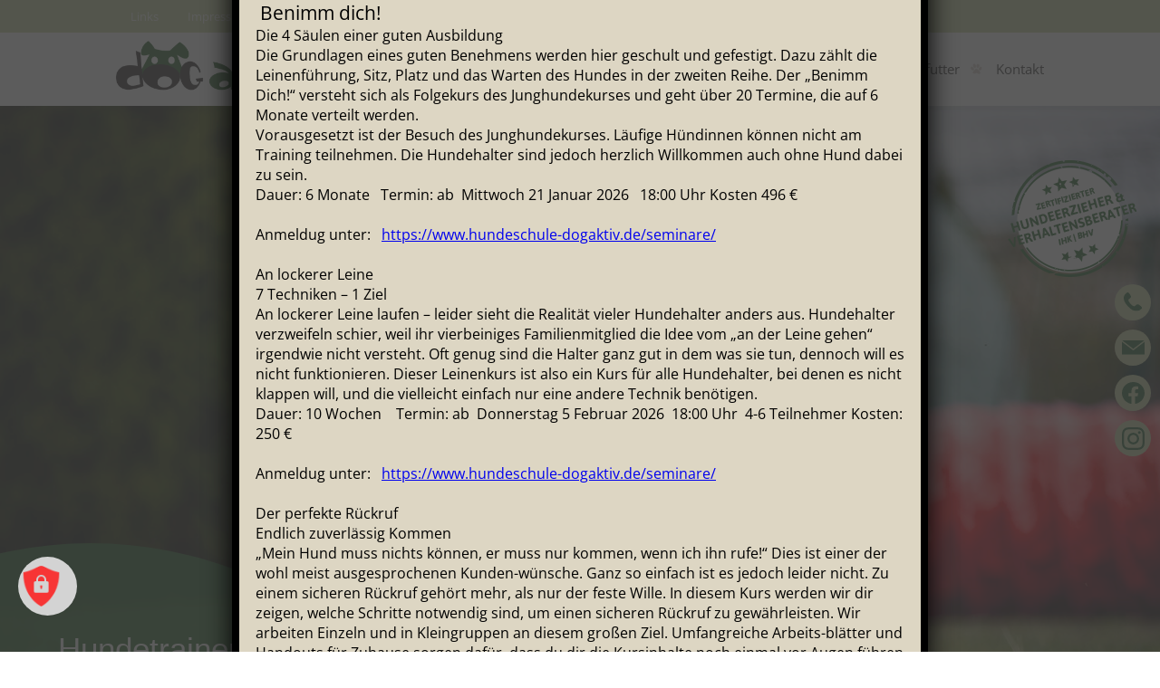

--- FILE ---
content_type: text/html; charset=UTF-8
request_url: https://www.hundeschule-dogaktiv.de/kurse/begleithundepruefung/
body_size: 12846
content:
<!DOCTYPE html>
<html lang="de" class="no-js">
<head>
    <meta charset="UTF-8">
    <meta name="viewport" content="width=device-width, initial-scale=1.0">    
    <title>  Begleithundepr&uuml;fung : Dog Aktiv &ndash; Hundeschule</title>
    <link href="https://www.hundeschule-dogaktiv.de/wp-content/themes/DSA_Dog-Aktive/favicon.ico" rel="shortcut icon">
    <meta http-equiv="X-UA-Compatible" content="IE=edge">
    
    <!-- <link href="https://unpkg.com/aos@2.3.1/dist/aos.css" rel="stylesheet"> -->
    <link href="https://www.hundeschule-dogaktiv.de/wp-content/themes/DSA_Dog-Aktive/css/aos.css" rel="stylesheet">
    <link href="https://www.hundeschule-dogaktiv.de/wp-content/themes/DSA_Dog-Aktive/css/dsa-secure.css" rel="stylesheet">
    
    <link href="https://www.hundeschule-dogaktiv.de/wp-content/themes/DSA_Dog-Aktive/css/reset.css" rel="stylesheet">
    <link rel="stylesheet" href="https://www.hundeschule-dogaktiv.de/wp-content/themes/DSA_Dog-Aktive/css/main.css">
    <link href="https://www.hundeschule-dogaktiv.de/wp-content/themes/DSA_Dog-Aktive/css/colorbox.css" rel="stylesheet">
    <link href="https://www.hundeschule-dogaktiv.de/wp-content/themes/DSA_Dog-Aktive/css/jquery-ui.css" rel="stylesheet">
    <link href="https://www.hundeschule-dogaktiv.de/wp-content/themes/DSA_Dog-Aktive/css/slick.css" rel="stylesheet">
    <link href="https://www.hundeschule-dogaktiv.de/wp-content/themes/DSA_Dog-Aktive/css/slick-theme.css" rel="stylesheet">
    
    <link rel="apple-touch-icon" sizes="180x180" href="https://www.hundeschule-dogaktiv.de/wp-content/themes/DSA_Dog-Aktive/images/apple-touch-icon.png">
    <link rel="icon" type="image/png" sizes="32x32" href="https://www.hundeschule-dogaktiv.de/wp-content/themes/DSA_Dog-Aktive/images/favicon-32x32.png">
    <link rel="icon" type="image/png" sizes="16x16" href="https://www.hundeschule-dogaktiv.de/wp-content/themes/DSA_Dog-Aktive/images/favicon-16x16.png">
    <!-- <link rel="manifest" href="images/site.webmanifest"> -->
    <link rel="mask-icon" href="images/safari-pinned-tab.svg" color="#1f591f">


    <!-- <script src="https://unpkg.com/aos@2.3.1/dist/aos.js"></script> -->
    <script src="https://www.hundeschule-dogaktiv.de/wp-content/themes/DSA_Dog-Aktive/js/aos.js"></script>
    <script src="https://dsa-secure.de/dsa-secure/cdn/openDsaSecurePop.js"></script>
    <script src="https://www.hundeschule-dogaktiv.de/wp-content/themes/DSA_Dog-Aktive/js/jquery.min.js"></script>
    <script src="https://www.hundeschule-dogaktiv.de/wp-content/themes/DSA_Dog-Aktive/js/dsa-secure.js"></script>
    <script src="https://www.hundeschule-dogaktiv.de/wp-content/themes/DSA_Dog-Aktive/js/jquery-ui.min.js"></script>


    <script src="https://www.hundeschule-dogaktiv.de/wp-content/themes/DSA_Dog-Aktive/js/config.js"></script>
    <script src="https://www.hundeschule-dogaktiv.de/wp-content/themes/DSA_Dog-Aktive/js/slick.min.js"></script>
    <script src="https://www.hundeschule-dogaktiv.de/wp-content/themes/DSA_Dog-Aktive/js/colorbox.js"></script>
    <script src="https://www.hundeschule-dogaktiv.de/wp-content/themes/DSA_Dog-Aktive/js/galerie.js"></script>
    <script src="https://www.hundeschule-dogaktiv.de/wp-content/themes/DSA_Dog-Aktive/js/jquery.colorbox-min.js"></script>
    <script src="https://dsa-rating.de/dsa-rating/CDN/js/getRatingView.js"> </script>
    <script src="https://dsa-rating.de/dsa-rating/CDN/js/getForm.js" async></script>
    <script src="https://dsa-secure.de/dsa-secure/cdn/openDsaSecurePop.js"></script>
        


    <!-- Matomo -->
    <script>
        // var _paq = window._paq = window._paq || [];
        // /* tracker methods like "setCustomDimension" should be called before "trackPageView" */
        // _paq.push(['trackPageView']);
        // _paq.push(['enableLinkTracking']);
        // (function() {
        //     var u = "//dsa-analytics.de/";
        //     _paq.push(['setTrackerUrl', u + 'piwik.php']);
        //     _paq.push(['setSiteId', '96']);
        //     var d = document,
        //         g = d.createElement('script'),
        //         s = d.getElementsByTagName('script')[0];
        //     g.async = true;
        //     g.src = u + 'piwik.js';
        //     s.parentNode.insertBefore(g, s);
        // })();
    </script>

    <meta name="robots" content="max-image-preview:large">
	<style>img:is([sizes="auto" i], [sizes^="auto," i]) { contain-intrinsic-size: 3000px 1500px }</style>
	<script>
/* <![CDATA[ */
window._wpemojiSettings = {"baseUrl":"https:\/\/s.w.org\/images\/core\/emoji\/16.0.1\/72x72\/","ext":".png","svgUrl":"https:\/\/s.w.org\/images\/core\/emoji\/16.0.1\/svg\/","svgExt":".svg","source":{"concatemoji":"https:\/\/www.hundeschule-dogaktiv.de\/wp-includes\/js\/wp-emoji-release.min.js?ver=6.8.3"}};
/*! This file is auto-generated */
!function(s,n){var o,i,e;function c(e){try{var t={supportTests:e,timestamp:(new Date).valueOf()};sessionStorage.setItem(o,JSON.stringify(t))}catch(e){}}function p(e,t,n){e.clearRect(0,0,e.canvas.width,e.canvas.height),e.fillText(t,0,0);var t=new Uint32Array(e.getImageData(0,0,e.canvas.width,e.canvas.height).data),a=(e.clearRect(0,0,e.canvas.width,e.canvas.height),e.fillText(n,0,0),new Uint32Array(e.getImageData(0,0,e.canvas.width,e.canvas.height).data));return t.every(function(e,t){return e===a[t]})}function u(e,t){e.clearRect(0,0,e.canvas.width,e.canvas.height),e.fillText(t,0,0);for(var n=e.getImageData(16,16,1,1),a=0;a<n.data.length;a++)if(0!==n.data[a])return!1;return!0}function f(e,t,n,a){switch(t){case"flag":return n(e,"\ud83c\udff3\ufe0f\u200d\u26a7\ufe0f","\ud83c\udff3\ufe0f\u200b\u26a7\ufe0f")?!1:!n(e,"\ud83c\udde8\ud83c\uddf6","\ud83c\udde8\u200b\ud83c\uddf6")&&!n(e,"\ud83c\udff4\udb40\udc67\udb40\udc62\udb40\udc65\udb40\udc6e\udb40\udc67\udb40\udc7f","\ud83c\udff4\u200b\udb40\udc67\u200b\udb40\udc62\u200b\udb40\udc65\u200b\udb40\udc6e\u200b\udb40\udc67\u200b\udb40\udc7f");case"emoji":return!a(e,"\ud83e\udedf")}return!1}function g(e,t,n,a){var r="undefined"!=typeof WorkerGlobalScope&&self instanceof WorkerGlobalScope?new OffscreenCanvas(300,150):s.createElement("canvas"),o=r.getContext("2d",{willReadFrequently:!0}),i=(o.textBaseline="top",o.font="600 32px Arial",{});return e.forEach(function(e){i[e]=t(o,e,n,a)}),i}function t(e){var t=s.createElement("script");t.src=e,t.defer=!0,s.head.appendChild(t)}"undefined"!=typeof Promise&&(o="wpEmojiSettingsSupports",i=["flag","emoji"],n.supports={everything:!0,everythingExceptFlag:!0},e=new Promise(function(e){s.addEventListener("DOMContentLoaded",e,{once:!0})}),new Promise(function(t){var n=function(){try{var e=JSON.parse(sessionStorage.getItem(o));if("object"==typeof e&&"number"==typeof e.timestamp&&(new Date).valueOf()<e.timestamp+604800&&"object"==typeof e.supportTests)return e.supportTests}catch(e){}return null}();if(!n){if("undefined"!=typeof Worker&&"undefined"!=typeof OffscreenCanvas&&"undefined"!=typeof URL&&URL.createObjectURL&&"undefined"!=typeof Blob)try{var e="postMessage("+g.toString()+"("+[JSON.stringify(i),f.toString(),p.toString(),u.toString()].join(",")+"));",a=new Blob([e],{type:"text/javascript"}),r=new Worker(URL.createObjectURL(a),{name:"wpTestEmojiSupports"});return void(r.onmessage=function(e){c(n=e.data),r.terminate(),t(n)})}catch(e){}c(n=g(i,f,p,u))}t(n)}).then(function(e){for(var t in e)n.supports[t]=e[t],n.supports.everything=n.supports.everything&&n.supports[t],"flag"!==t&&(n.supports.everythingExceptFlag=n.supports.everythingExceptFlag&&n.supports[t]);n.supports.everythingExceptFlag=n.supports.everythingExceptFlag&&!n.supports.flag,n.DOMReady=!1,n.readyCallback=function(){n.DOMReady=!0}}).then(function(){return e}).then(function(){var e;n.supports.everything||(n.readyCallback(),(e=n.source||{}).concatemoji?t(e.concatemoji):e.wpemoji&&e.twemoji&&(t(e.twemoji),t(e.wpemoji)))}))}((window,document),window._wpemojiSettings);
/* ]]> */
</script>
<style id="wp-emoji-styles-inline-css">

	img.wp-smiley, img.emoji {
		display: inline !important;
		border: none !important;
		box-shadow: none !important;
		height: 1em !important;
		width: 1em !important;
		margin: 0 0.07em !important;
		vertical-align: -0.1em !important;
		background: none !important;
		padding: 0 !important;
	}
</style>
<style id="classic-theme-styles-inline-css">
/*! This file is auto-generated */
.wp-block-button__link{color:#fff;background-color:#32373c;border-radius:9999px;box-shadow:none;text-decoration:none;padding:calc(.667em + 2px) calc(1.333em + 2px);font-size:1.125em}.wp-block-file__button{background:#32373c;color:#fff;text-decoration:none}
</style>
<link rel="stylesheet" id="wp-components-css" href="https://www.hundeschule-dogaktiv.de/wp-includes/css/dist/components/style.min.css?ver=6.8.3" type="text/css" media="all">
<link rel="stylesheet" id="wp-preferences-css" href="https://www.hundeschule-dogaktiv.de/wp-includes/css/dist/preferences/style.min.css?ver=6.8.3" type="text/css" media="all">
<link rel="stylesheet" id="wp-block-editor-css" href="https://www.hundeschule-dogaktiv.de/wp-includes/css/dist/block-editor/style.min.css?ver=6.8.3" type="text/css" media="all">
<link rel="stylesheet" id="popup-maker-block-library-style-css" href="https://www.hundeschule-dogaktiv.de/wp-content/plugins/popup-maker/dist/packages/block-library-style.css?ver=dbea705cfafe089d65f1" type="text/css" media="all">
<style id="global-styles-inline-css">
:root{--wp--preset--aspect-ratio--square: 1;--wp--preset--aspect-ratio--4-3: 4/3;--wp--preset--aspect-ratio--3-4: 3/4;--wp--preset--aspect-ratio--3-2: 3/2;--wp--preset--aspect-ratio--2-3: 2/3;--wp--preset--aspect-ratio--16-9: 16/9;--wp--preset--aspect-ratio--9-16: 9/16;--wp--preset--color--black: #000000;--wp--preset--color--cyan-bluish-gray: #abb8c3;--wp--preset--color--white: #ffffff;--wp--preset--color--pale-pink: #f78da7;--wp--preset--color--vivid-red: #cf2e2e;--wp--preset--color--luminous-vivid-orange: #ff6900;--wp--preset--color--luminous-vivid-amber: #fcb900;--wp--preset--color--light-green-cyan: #7bdcb5;--wp--preset--color--vivid-green-cyan: #00d084;--wp--preset--color--pale-cyan-blue: #8ed1fc;--wp--preset--color--vivid-cyan-blue: #0693e3;--wp--preset--color--vivid-purple: #9b51e0;--wp--preset--gradient--vivid-cyan-blue-to-vivid-purple: linear-gradient(135deg,rgba(6,147,227,1) 0%,rgb(155,81,224) 100%);--wp--preset--gradient--light-green-cyan-to-vivid-green-cyan: linear-gradient(135deg,rgb(122,220,180) 0%,rgb(0,208,130) 100%);--wp--preset--gradient--luminous-vivid-amber-to-luminous-vivid-orange: linear-gradient(135deg,rgba(252,185,0,1) 0%,rgba(255,105,0,1) 100%);--wp--preset--gradient--luminous-vivid-orange-to-vivid-red: linear-gradient(135deg,rgba(255,105,0,1) 0%,rgb(207,46,46) 100%);--wp--preset--gradient--very-light-gray-to-cyan-bluish-gray: linear-gradient(135deg,rgb(238,238,238) 0%,rgb(169,184,195) 100%);--wp--preset--gradient--cool-to-warm-spectrum: linear-gradient(135deg,rgb(74,234,220) 0%,rgb(151,120,209) 20%,rgb(207,42,186) 40%,rgb(238,44,130) 60%,rgb(251,105,98) 80%,rgb(254,248,76) 100%);--wp--preset--gradient--blush-light-purple: linear-gradient(135deg,rgb(255,206,236) 0%,rgb(152,150,240) 100%);--wp--preset--gradient--blush-bordeaux: linear-gradient(135deg,rgb(254,205,165) 0%,rgb(254,45,45) 50%,rgb(107,0,62) 100%);--wp--preset--gradient--luminous-dusk: linear-gradient(135deg,rgb(255,203,112) 0%,rgb(199,81,192) 50%,rgb(65,88,208) 100%);--wp--preset--gradient--pale-ocean: linear-gradient(135deg,rgb(255,245,203) 0%,rgb(182,227,212) 50%,rgb(51,167,181) 100%);--wp--preset--gradient--electric-grass: linear-gradient(135deg,rgb(202,248,128) 0%,rgb(113,206,126) 100%);--wp--preset--gradient--midnight: linear-gradient(135deg,rgb(2,3,129) 0%,rgb(40,116,252) 100%);--wp--preset--font-size--small: 13px;--wp--preset--font-size--medium: 20px;--wp--preset--font-size--large: 36px;--wp--preset--font-size--x-large: 42px;--wp--preset--spacing--20: 0.44rem;--wp--preset--spacing--30: 0.67rem;--wp--preset--spacing--40: 1rem;--wp--preset--spacing--50: 1.5rem;--wp--preset--spacing--60: 2.25rem;--wp--preset--spacing--70: 3.38rem;--wp--preset--spacing--80: 5.06rem;--wp--preset--shadow--natural: 6px 6px 9px rgba(0, 0, 0, 0.2);--wp--preset--shadow--deep: 12px 12px 50px rgba(0, 0, 0, 0.4);--wp--preset--shadow--sharp: 6px 6px 0px rgba(0, 0, 0, 0.2);--wp--preset--shadow--outlined: 6px 6px 0px -3px rgba(255, 255, 255, 1), 6px 6px rgba(0, 0, 0, 1);--wp--preset--shadow--crisp: 6px 6px 0px rgba(0, 0, 0, 1);}:where(.is-layout-flex){gap: 0.5em;}:where(.is-layout-grid){gap: 0.5em;}body .is-layout-flex{display: flex;}.is-layout-flex{flex-wrap: wrap;align-items: center;}.is-layout-flex > :is(*, div){margin: 0;}body .is-layout-grid{display: grid;}.is-layout-grid > :is(*, div){margin: 0;}:where(.wp-block-columns.is-layout-flex){gap: 2em;}:where(.wp-block-columns.is-layout-grid){gap: 2em;}:where(.wp-block-post-template.is-layout-flex){gap: 1.25em;}:where(.wp-block-post-template.is-layout-grid){gap: 1.25em;}.has-black-color{color: var(--wp--preset--color--black) !important;}.has-cyan-bluish-gray-color{color: var(--wp--preset--color--cyan-bluish-gray) !important;}.has-white-color{color: var(--wp--preset--color--white) !important;}.has-pale-pink-color{color: var(--wp--preset--color--pale-pink) !important;}.has-vivid-red-color{color: var(--wp--preset--color--vivid-red) !important;}.has-luminous-vivid-orange-color{color: var(--wp--preset--color--luminous-vivid-orange) !important;}.has-luminous-vivid-amber-color{color: var(--wp--preset--color--luminous-vivid-amber) !important;}.has-light-green-cyan-color{color: var(--wp--preset--color--light-green-cyan) !important;}.has-vivid-green-cyan-color{color: var(--wp--preset--color--vivid-green-cyan) !important;}.has-pale-cyan-blue-color{color: var(--wp--preset--color--pale-cyan-blue) !important;}.has-vivid-cyan-blue-color{color: var(--wp--preset--color--vivid-cyan-blue) !important;}.has-vivid-purple-color{color: var(--wp--preset--color--vivid-purple) !important;}.has-black-background-color{background-color: var(--wp--preset--color--black) !important;}.has-cyan-bluish-gray-background-color{background-color: var(--wp--preset--color--cyan-bluish-gray) !important;}.has-white-background-color{background-color: var(--wp--preset--color--white) !important;}.has-pale-pink-background-color{background-color: var(--wp--preset--color--pale-pink) !important;}.has-vivid-red-background-color{background-color: var(--wp--preset--color--vivid-red) !important;}.has-luminous-vivid-orange-background-color{background-color: var(--wp--preset--color--luminous-vivid-orange) !important;}.has-luminous-vivid-amber-background-color{background-color: var(--wp--preset--color--luminous-vivid-amber) !important;}.has-light-green-cyan-background-color{background-color: var(--wp--preset--color--light-green-cyan) !important;}.has-vivid-green-cyan-background-color{background-color: var(--wp--preset--color--vivid-green-cyan) !important;}.has-pale-cyan-blue-background-color{background-color: var(--wp--preset--color--pale-cyan-blue) !important;}.has-vivid-cyan-blue-background-color{background-color: var(--wp--preset--color--vivid-cyan-blue) !important;}.has-vivid-purple-background-color{background-color: var(--wp--preset--color--vivid-purple) !important;}.has-black-border-color{border-color: var(--wp--preset--color--black) !important;}.has-cyan-bluish-gray-border-color{border-color: var(--wp--preset--color--cyan-bluish-gray) !important;}.has-white-border-color{border-color: var(--wp--preset--color--white) !important;}.has-pale-pink-border-color{border-color: var(--wp--preset--color--pale-pink) !important;}.has-vivid-red-border-color{border-color: var(--wp--preset--color--vivid-red) !important;}.has-luminous-vivid-orange-border-color{border-color: var(--wp--preset--color--luminous-vivid-orange) !important;}.has-luminous-vivid-amber-border-color{border-color: var(--wp--preset--color--luminous-vivid-amber) !important;}.has-light-green-cyan-border-color{border-color: var(--wp--preset--color--light-green-cyan) !important;}.has-vivid-green-cyan-border-color{border-color: var(--wp--preset--color--vivid-green-cyan) !important;}.has-pale-cyan-blue-border-color{border-color: var(--wp--preset--color--pale-cyan-blue) !important;}.has-vivid-cyan-blue-border-color{border-color: var(--wp--preset--color--vivid-cyan-blue) !important;}.has-vivid-purple-border-color{border-color: var(--wp--preset--color--vivid-purple) !important;}.has-vivid-cyan-blue-to-vivid-purple-gradient-background{background: var(--wp--preset--gradient--vivid-cyan-blue-to-vivid-purple) !important;}.has-light-green-cyan-to-vivid-green-cyan-gradient-background{background: var(--wp--preset--gradient--light-green-cyan-to-vivid-green-cyan) !important;}.has-luminous-vivid-amber-to-luminous-vivid-orange-gradient-background{background: var(--wp--preset--gradient--luminous-vivid-amber-to-luminous-vivid-orange) !important;}.has-luminous-vivid-orange-to-vivid-red-gradient-background{background: var(--wp--preset--gradient--luminous-vivid-orange-to-vivid-red) !important;}.has-very-light-gray-to-cyan-bluish-gray-gradient-background{background: var(--wp--preset--gradient--very-light-gray-to-cyan-bluish-gray) !important;}.has-cool-to-warm-spectrum-gradient-background{background: var(--wp--preset--gradient--cool-to-warm-spectrum) !important;}.has-blush-light-purple-gradient-background{background: var(--wp--preset--gradient--blush-light-purple) !important;}.has-blush-bordeaux-gradient-background{background: var(--wp--preset--gradient--blush-bordeaux) !important;}.has-luminous-dusk-gradient-background{background: var(--wp--preset--gradient--luminous-dusk) !important;}.has-pale-ocean-gradient-background{background: var(--wp--preset--gradient--pale-ocean) !important;}.has-electric-grass-gradient-background{background: var(--wp--preset--gradient--electric-grass) !important;}.has-midnight-gradient-background{background: var(--wp--preset--gradient--midnight) !important;}.has-small-font-size{font-size: var(--wp--preset--font-size--small) !important;}.has-medium-font-size{font-size: var(--wp--preset--font-size--medium) !important;}.has-large-font-size{font-size: var(--wp--preset--font-size--large) !important;}.has-x-large-font-size{font-size: var(--wp--preset--font-size--x-large) !important;}
:where(.wp-block-post-template.is-layout-flex){gap: 1.25em;}:where(.wp-block-post-template.is-layout-grid){gap: 1.25em;}
:where(.wp-block-columns.is-layout-flex){gap: 2em;}:where(.wp-block-columns.is-layout-grid){gap: 2em;}
:root :where(.wp-block-pullquote){font-size: 1.5em;line-height: 1.6;}
</style>
<link rel="stylesheet" id="popup-maker-site-css" href="//www.hundeschule-dogaktiv.de/wp-content/uploads/pum/pum-site-styles.css?generated=1762843493&amp;ver=1.21.5" type="text/css" media="all">
<script src="https://www.hundeschule-dogaktiv.de/wp-includes/js/jquery/jquery.min.js?ver=3.7.1" id="jquery-core-js"></script>
<script src="https://www.hundeschule-dogaktiv.de/wp-includes/js/jquery/jquery-migrate.min.js?ver=3.4.1" id="jquery-migrate-js"></script>
<link rel="https://api.w.org/" href="https://www.hundeschule-dogaktiv.de/wp-json/"><link rel="canonical" href="https://www.hundeschule-dogaktiv.de/kurse/begleithundepruefung/">
<link rel="alternate" title="oEmbed (JSON)" type="application/json+oembed" href="https://www.hundeschule-dogaktiv.de/wp-json/oembed/1.0/embed?url=https%3A%2F%2Fwww.hundeschule-dogaktiv.de%2Fkurse%2Fbegleithundepruefung%2F">
<link rel="alternate" title="oEmbed (XML)" type="text/xml+oembed" href="https://www.hundeschule-dogaktiv.de/wp-json/oembed/1.0/embed?url=https%3A%2F%2Fwww.hundeschule-dogaktiv.de%2Fkurse%2Fbegleithundepruefung%2F&amp;format=xml">
<!-- Analyse Script --><script type="text/plain" data-script-type="statistic">   var _paq = window._paq = window._paq || [];
        /* tracker methods like "setCustomDimension" should be called before "trackPageView" */
        _paq.push(['trackPageView']);
        _paq.push(['enableLinkTracking']);
        (function() {
            var u = "//dsa-analytics.de/";
            _paq.push(['setTrackerUrl', u + 'piwik.php']);
            _paq.push(['setSiteId', '96']);
            var d = document,
                g = d.createElement('script'),
                s = d.getElementsByTagName('script')[0];
            g.async = true;
            g.src = u + 'piwik.js';
            s.parentNode.insertBefore(g, s);
        })();</script></head>
<body class="wp-singular kurse-template-default single single-kurse postid-1033 wp-theme-DSA_Dog-Aktive">

  
            

                <!-- Header  -->
                <header class="agility">
                    <div class="data">
    <div style="display:flex">
        <ul class="nav-submenu"><li id="menu-item-2619" class="menu-item menu-item-type-post_type menu-item-object-page menu-item-2619"><a href="https://www.hundeschule-dogaktiv.de/links/">Links</a></li>
<li id="menu-item-115" class="menu-item menu-item-type-post_type menu-item-object-page menu-item-115"><a href="https://www.hundeschule-dogaktiv.de/impressum/">Impressum</a></li>
<li id="menu-item-112" class="menu-item menu-item-type-custom menu-item-object-custom menu-item-112"><a href="https://hundeschule-dogaktiv-de.dsa-secure.de/datenschutz">Datenschutz</a></li>
<li id="menu-item-266" class="menu-item menu-item-type-custom menu-item-object-custom menu-item-266"><a href="https://www.hundeschule-dogaktiv.de/images/AGB-mit-Seminaren.pdf">AGB,s</a></li>
</ul>    </div>
</div>

<div class="logo">
    <a href="https://www.hundeschule-dogaktiv.de" title="Hundeschule dog aktiv"><img src="https://www.hundeschule-dogaktiv.de/wp-content/themes/DSA_Dog-Aktive/images/dog-aktiv.png" alt=""></a>
</div>

<nav>
    <ul>
        <li id="menu-item-688" class="menu-item menu-item-type-post_type menu-item-object-page menu-item-home menu-item-688"><a href="https://www.hundeschule-dogaktiv.de/">&Uuml;ber uns</a></li>
<li id="menu-item-21" class="menu-item menu-item-type-post_type menu-item-object-page menu-item-21"><a href="https://www.hundeschule-dogaktiv.de/stundenplan/">Stundenplan</a></li>
<li id="menu-item-135" class="menu-item menu-item-type-custom menu-item-object-custom menu-item-home menu-item-has-children menu-item-135"><a href="https://www.hundeschule-dogaktiv.de/">Training</a>
<ul class="sub-menu">
	<li id="menu-item-137" class="menu-item menu-item-type-post_type menu-item-object-page menu-item-137"><a href="https://www.hundeschule-dogaktiv.de/seminare/">Seminare</a></li>
	<li id="menu-item-1092" class="menu-item menu-item-type-post_type menu-item-object-kurse menu-item-1092"><a href="https://www.hundeschule-dogaktiv.de/kurse/kurse-uebersicht/">Kurse</a></li>
	<li id="menu-item-136" class="menu-item menu-item-type-post_type menu-item-object-page menu-item-136"><a href="https://www.hundeschule-dogaktiv.de/turniere/">Turniere</a></li>
	<li id="menu-item-228" class="menu-item menu-item-type-post_type menu-item-object-page menu-item-228"><a href="https://www.hundeschule-dogaktiv.de/erziehung/">Erziehung</a></li>
	<li id="menu-item-2778" class="menu-item menu-item-type-post_type menu-item-object-page menu-item-2778"><a href="https://www.hundeschule-dogaktiv.de/veranstaltungen/">Veranstaltungen</a></li>
	<li id="menu-item-232" class="menu-item menu-item-type-post_type menu-item-object-page menu-item-232"><a href="https://www.hundeschule-dogaktiv.de/verhaltensberatung/">Verhaltensberatung</a></li>
	<li id="menu-item-237" class="menu-item menu-item-type-post_type menu-item-object-page menu-item-237"><a href="https://www.hundeschule-dogaktiv.de/reisen/">Reisen</a></li>
	<li id="menu-item-241" class="menu-item menu-item-type-post_type menu-item-object-page menu-item-241"><a href="https://www.hundeschule-dogaktiv.de/sonstiges/">Sonstiges</a></li>
	<li id="menu-item-2401" class="menu-item menu-item-type-post_type menu-item-object-galerie menu-item-2401"><a href="https://www.hundeschule-dogaktiv.de/galerie/galerie/">Galerie</a></li>
</ul>
</li>
<li id="menu-item-990" class="menu-item menu-item-type-post_type menu-item-object-preis menu-item-990"><a href="https://www.hundeschule-dogaktiv.de/preis/preise/">Preise</a></li>
<li id="menu-item-3097" class="menu-item menu-item-type-post_type menu-item-object-page menu-item-3097"><a href="https://www.hundeschule-dogaktiv.de/hundefutter/">Hundefutter</a></li>
<li id="menu-item-109" class="menu-item menu-item-type-post_type menu-item-object-page menu-item-109"><a href="https://www.hundeschule-dogaktiv.de/kontakt/">Kontakt</a></li>
    </ul>
</nav>              


<div id="mySidenav" class="sidenav">
    <a href="javascript:void(0)" class="closebtn" onclick="closeNav()">&times;</a>
    <a href="https://www.hundeschule-dogaktiv.de" title="kompetente Hundeschule in Hamburg">&Uuml;ber uns</a>
    <a href="https://www.hundeschule-dogaktiv.de/stundenplan/" title="Stundenplan &Uuml;bersicht">Stundenplan</a>
    <a href="https://www.hundeschule-dogaktiv.de/seminare/" title="Lernen Sie mehr &uuml;ber Ihren Vierbeiner">Seminare</a>
    <a href="https://www.hundeschule-dogaktiv.de/kurse/kurse-uebersicht/" title="Effektive Kurse mit Ihrem Hund">Kurse</a>
    <a href="https://www.hundeschule-dogaktiv.de/turniere/" title="Jetzt beim Turnier mitmachen und gewinnen">Turniere</a>
    <a href="https://www.hundeschule-dogaktiv.de/erziehung/" title="Hundeerziehung in Hamburg und Umgebung">Erziehung</a>
    <a href="https://www.hundeschule-dogaktiv.de/verhaltensberatung/" title="Probleml&ouml;sungen in der Verhaltensberatung">Verhaltensberatung</a>
    <a href="https://www.hundeschule-dogaktiv.de/veranstaltungen/" title="Veranstaltungen">Veranstaltungen</a>
    <a href="https://www.hundeschule-dogaktiv.de/reisen/" title="Spannende Trainingseinheiten bei Workshop-Reisen">Reisen</a>
    <a href="https://www.hundeschule-dogaktiv.de/sonstiges/" title="Wissenswertes">Sonstiges</a>
    <a href="https://www.hundeschule-dogaktiv.de/galerie/galerie/" title="Machen Sie sich einen Eindruck">Galerie</a>
    <a href="https://www.hundeschule-dogaktiv.de/preis/preise/" title="Aktuelle Preise der Hundeschule">Preise</a>
    <a href="https://www.hundeschule-dogaktiv.de/kontakt/" title="Kontaktieren Sie uns">Kontakt</a>
</div>

<div class="open-nav" onclick="openNav()"><img src="https://www.hundeschule-dogaktiv.de/wp-content/themes/DSA_Dog-Aktive/images/menu.svg" alt="men&uuml;"></div>

<div class="slogan">
    <p class="big">Hundetrainer gesucht?</p>
    <p>Wir beraten individuell und effektiv!</p>
    <a onclick="openSecureUrl('https://hundeschule-dogaktiv-de.dsa-secure.de/formular/kontaktformular',600,700)" style="cursor:pointer;">jetzt kontaktieren</a>
</div>

<div class="kreis"></div>

<div class="kontakt-btn">
    <a class="phone" href="tel:+491725403267" title="Kontaktieren Sie uns"><img src="https://www.hundeschule-dogaktiv.de/wp-content/themes/DSA_Dog-Aktive/images/phone.svg" alt="Phone icon"></a>
    <a class="mail" onclick="openSecureUrl('https://hundeschule-dogaktiv-de.dsa-secure.de/mailto/2714',600,700)" style="cursor:pointer;"><img src="https://www.hundeschule-dogaktiv.de/wp-content/themes/DSA_Dog-Aktive/images/mail.svg" alt="E-Mail icon"></a>
    <a class="facebook" href="https://www.facebook.com/dog.aktiv/" target="_blank" title="Folgen Sie uns auf Facebook"><img src="https://www.hundeschule-dogaktiv.de/wp-content/themes/DSA_Dog-Aktive/images/facebook-green.svg" alt="Facebook icon"></a>
    <a class="instagram" href="https://www.instagram.com/dog_aktiv_hundeschule/" target="_blank" title="Folgen Sie uns auf Instagram"><img src="https://www.hundeschule-dogaktiv.de/wp-content/themes/DSA_Dog-Aktive/images/instagram.svg" alt="Instagram icon"></a>
</div>
<img class="siegel" src="https://www.hundeschule-dogaktiv.de/wp-content/themes/DSA_Dog-Aktive/images/siegel-hundetrainer.png" alt="Siegel Hundetrainer">
    

    
 
                </header>

                                    <article id="trainer">
                        <h1>Begleithundepr&uuml;fung</h1>
                        <div class="flex">
                            <div class="text-left">
                                <h4>Theorie Sachkundenachweis</h4>
<p>Aus dem vorgegebenen Fragenkatalog werden 75 beliebige Fragen gestellt.</p>
<p>&nbsp;</p>
<p>Werden von den gestellten Fragen 80 % (60 Fragen) richtig beantwortet, gilt der Sachkundenachweis als bestanden.</p>
<p>&nbsp;</p>
<p>Verkehrssicherheit (100 Punkte)</p>
<p>&nbsp;</p>
<p>Parkplatzsituation (10 Punkte)</p>
                            </div>
                            <div class="text-right">
                                                            </div>
                        </div>
                    </article>
                                
                                    <article id="green">
                                <h2></h2>
                        <div class="flex">
                            <div class="text-left">
                                <h4>Verhalten und F&auml;hrigkeit im Verkehr (90 Punkte)</h4>
<p class="green">Wurden 80 % (80 Punkte) der Gesamtpunktzahl erreicht, gilt der Teil Verkehrssicherheit als bestanden.</p>
<p>&nbsp;</p>
<p>Die Unbefangenheitsprobe wird direkt vor dem praktischen Teil der Begleithundepr&uuml;fung abgelegt. Hier wird zu allererst eine Identit&auml;tskontrolle via Chip oder T&auml;towierung durchgef&uuml;hrt. Diese Probe sollte an einem f&uuml;r alle neutralen Ort stattfinden, sie wird zudem noch w&auml;hrend der gesamten Begleithundepr&uuml;fung weiter beobachtet. Sie wird unterteilt in: Bestanden, weiter zu beobachten und Hunde, die nicht zur Pr&uuml;fung zugelassen werden im Falle der letzten Beurteilung ist die Pr&uuml;fung bereits beendet, Hund und Halter werden die Pr&uuml;fung nicht weiter durchf&uuml;hren k&ouml;nnen.</p>
<p>&nbsp;</p>
<p>Nach der bestandenen Unbefangenheitsprobe geht es zu den &Uuml;bungen auf dem Platz.</p>
                                <br>
                            </div>
                            <div class="text-right">
                                <h4>Gehorsam (100 Punkte)</h4>
<p><span class="green">Die Punkte bestehen (in der Reihenfolge gelistet) aus:</span><br>
Leinenf&uuml;hrigkeit <span class="green">(20 Punkte)</span><br>
Arbeiten in einer Personengruppe <span class="green">(10 Punkte)</span><br>
Freifolge <span class="green">(30 Punkte)</span><br>
Sitz aus der Bewegung in Verbindung mit Abholen <span class="green">(15 Punkte)</span><br>
Ablegen aus der Bewegung in Verbindung mit Heranrufen <span class="green">(15 Punkte)</span><br>
Ablegen unter Ablenkung <span class="green">(10 Punkte)</span></p>
                            </div>
                        </div>
                    </article>
                    
                    


                
                
                
                <article id="galerie">
                    <div class="kurs-info">
                        <img src="https://www.hundeschule-dogaktiv.de/wp-content/uploads/2022/08/begleithundepruefung.jpg" alt="Kurse">
                        <div class="kurs-info-text">
                            <p></p><p>Die jeweiligen &Uuml;bungen unterliegen einem strengen Reglement, bei Abweichungen vom Reglement gibt es nat&uuml;rlich Punktabzug. Es ist m&ouml;glich 100 Punkte zu erreichen, um die Pr&uuml;fung bestehen zu wollen, muss man 70 % der m&ouml;glichen Punkte erreicht haben also 70 Punkte.</p>
 <br>
                            <a class="btn" href="tel:+494084051804" title="Terminabstimmung">Terminabstimmung und Anmeldung unter Tel.:+494084051804</a>
                        </div>
                    </div>
                </article>
             
                

            <!-- Footer with map -->
            <footer id="kontakt">
        
            <div class="flex">
            <div class="dsa-secure-plugin" data-dsa-secure-plugin-url="https://www.google.com/maps/embed?pb=!1m18!1m12!1m3!1d2367.2726927288377!2d9.806200116335619!3d53.6064378800344!2m3!1f0!2f0!3f0!3m2!1i1024!2i768!4f13.1!3m3!1m2!1s0x47b18142b27c9b03%3A0x1cb29bed7d572ea4!2sWaterhorn%2038%2C%2022869%20Schenefeld%2C%20Deutschland!5e0!3m2!1sde!2sus!4v1656066491889!5m2!1sde!2sus" data-dsa-secure-police=" 	https://hundeschule-dogaktiv-de.dsa-secure.de/datenschutz" data-dsa-secure-image="https://www.hundeschule-dogaktiv.de/wp-content/themes/DSA_Dog-Aktive/images/maps.svg" data-dsa-secure-name="Google Maps" data-dsa-secure-width="33.33%" data-dsa-secure-height="auto">
            </div>
                <div class="img-bg"> </div>
                <div class="kontaktdaten">
                    <h2>Hundeschule Dog&nbsp;Aktiv</h2>
<p>Waterhorn 38<br>
22869 Schenefeld</p>
<p>Telefon: +49 40/84051804<br>
Mobil: +49 172/5403267</p>
                    <a onclick="openSecureUrl('https://hundeschule-dogaktiv-de.dsa-secure.de/mailto/2714',600,700)" style="cursor:pointer;"> mail@hundeschule-dogaktiv.de </a>
                </div>
            </div>
        
    </footer>

<div class="dsa-cookie-notice">
    <!-- <div class="cookie-inner">
        <p>
            <p>Um unsere Webseite f&uuml;r Sie optimal zu gestalten und fortlaufend verbessern zu k&ouml;nnen, verwenden wir Cookies. Durch die weitere Nutzung der Webseite stimmen Sie der Verwendung von Cookies zu.</p>
        
            Weitere Informationen zu Cookies erhalten Sie in unserer <a id="cookie_check" href="https://hundeschule-dogaktiv-de.dsa-secure.de/datenschutz" target="_blank">Datenschutzerkl&auml;rung</a>.
    </div>
    <a href="javascript:void(0)" class="dsa-cookie-notice-close">x</a> -->
</div>

    
    <script>
        (function() {
            if (navigator.userAgent.match(/IEMobile\/10\.0/)) {
                var msViewportStyle = document.createElement("style");
                msViewportStyle.appendChild(
                    document.createTextNode("@-ms-viewport{width:auto!important}")
                );
                document.getElementsByTagName("head")[0].appendChild(msViewportStyle);
            }
        })();
    </script> 
                <!--[if lt IE 9]>
    <script type="text/javascript">
        document.createElement("header");
        document.createElement("footer");
        document.createElement("nav");
        document.createElement("section");
        document.createElement("aside");
        document.createElement("article");
    </script>
    <![endif]-->
    <script type="speculationrules">
{"prefetch":[{"source":"document","where":{"and":[{"href_matches":"\/*"},{"not":{"href_matches":["\/wp-*.php","\/wp-admin\/*","\/wp-content\/uploads\/*","\/wp-content\/*","\/wp-content\/plugins\/*","\/wp-content\/themes\/DSA_Dog-Aktive\/*","\/*\\?(.+)"]}},{"not":{"selector_matches":"a[rel~=\"nofollow\"]"}},{"not":{"selector_matches":".no-prefetch, .no-prefetch a"}}]},"eagerness":"conservative"}]}
</script>
  
        <div class="cookie-overlay-dsa">
            <div class="dsa-cookie-notice-form cookie-page1">
                <span class="cookie-overlay-headline">Wir verwenden Cookies</span>
                <fieldset class="cookie-choices">
                    <p>Wir verwenden auf unserer Webseite Cookies. Einige sind unerl&auml;sslich und andere helfen uns dabei, Ihre Erfahrung mit unserer Webseite besser zu verstehen und zu verbessern.</p>
                    <div class="cookie-item">
                        <input class="cookie-notice-checkbox" type="checkbox" id="essential" name="essenziel" value="essenziel" checked disabled>
                        <label for="essential">Essenziell</label>
                    </div>
                    <div class="cookie-item">
                        <input class="cookie-notice-checkbox" id="statistics" type="checkbox" name="statistiken" value="statistiken">
                        <label for="statistics">Statistiken</label>
                    </div>
                    <div class="cookie-item">
                        <input class="cookie-notice-checkbox" id="marketing" type="checkbox" name="marketing" value="marketing">
                        <label for="marketing">Marketing</label>
                    </div>
                    <div class="clear"></div>
                </fieldset>
                <a href="javascript:void(0)" id="dsa-check-all" class="dsa-cookie-button">Alle akzeptieren</a>
                <a href="javascript:void(0)" id="dsa-save-button" class="dsa-cookie-button">Speichern</a>
                <div class="cookie-powered-by">
                    <p><a href="https://hundeschule-dogaktiv-de.dsa-secure.de/datenschutz" target="_blank">Datenschutzerkl&auml;rung</a></p>
                    <p>Powered by <a href="https://dsa-marketing.ag" target="_blank">dsa Marketing AG</a></p>
                </div>
            </div>
        </div>
        <div class="cookie-edit">
            <img src="[data-uri]" width="45" height="45" alt="Datenschutz">
        </div>
    <div id="pum-2865" role="dialog" aria-modal="false" aria-labelledby="pum_popup_title_2865" class="pum pum-overlay pum-theme-2651 pum-theme-lightbox popmake-overlay auto_open click_open" data-popmake="{" month top>

	<div id="popmake-2865" class="pum-container popmake theme-2651 pum-responsive pum-responsive-medium responsive size-medium">

				
							<div id="pum_popup_title_2865" class="pum-title popmake-title">
				Kurs winter			</div>
		
		
				<div class="pum-content popmake-content" tabindex="0">
			<p><span style="font-size: 21px;"><strong>&nbsp;Benimm dich!</strong></span><br>
<strong>Die 4 S&auml;ulen einer guten Ausbildung</strong></p>
<p>Die Grundlagen eines guten Benehmens werden hier geschult und gefestigt. Dazu z&auml;hlt die Leinenf&uuml;hrung, Sitz, Platz und das Warten des Hundes in der zweiten Reihe. Der &bdquo;Benimm Dich!&ldquo; versteht sich als Folgekurs des Junghundekurses und geht &uuml;ber 20 Termine, die auf 6 Monate verteilt werden.<br>
Vorausgesetzt ist der Besuch des Junghundekurses. L&auml;ufige H&uuml;ndinnen k&ouml;nnen nicht am Training teilnehmen. Die Hundehalter sind jedoch herzlich Willkommen auch ohne Hund dabei zu sein.</p>
<p>Dauer: 6 Monate&nbsp;&nbsp; Termin<strong>: ab&nbsp; Mittwoch 21 Januar 2026&nbsp; &nbsp;18:00 Uhr Kosten 496 &euro;</strong></p>
<p>&nbsp;</p>
<p>Anmeldug unter:&nbsp;&nbsp; <a href="https://www.hundeschule-dogaktiv.de/seminare/">https://www.hundeschule-dogaktiv.de/seminare/</a></p>
<p>&nbsp;</p>
<p>An lockerer Leine<br>
7 Techniken &ndash; 1 Ziel<br>
An lockerer Leine laufen &ndash; leider sieht die Realit&auml;t vieler Hundehalter anders aus. Hundehalter verzweifeln schier, weil ihr vierbeiniges Familienmitglied die Idee vom &bdquo;an der Leine gehen&ldquo; irgendwie nicht versteht. Oft genug sind die Halter ganz gut in dem was sie tun, dennoch will es nicht funktionieren. Dieser Leinenkurs ist also ein Kurs f&uuml;r alle Hundehalter, bei denen es nicht klappen will, und die vielleicht einfach nur eine andere Technik ben&ouml;tigen.</p>
<p>Dauer: 10 Wochen&nbsp;&nbsp;&nbsp; <strong>Termin: ab&nbsp; Donnerstag 5 Februar 2026&nbsp; 18:00 Uhr&nbsp; </strong>4-6 Teilnehmer Kosten: 250 &euro;</p>
<p>&nbsp;</p>
<p>Anmeldug unter:&nbsp;&nbsp; <a href="https://www.hundeschule-dogaktiv.de/seminare/">https://www.hundeschule-dogaktiv.de/seminare/</a></p>
<p>&nbsp;</p>
<p>Der perfekte R&uuml;ckruf<br>
Endlich zuverl&auml;ssig Kommen<br>
&bdquo;Mein Hund muss nichts k&ouml;nnen, er muss nur kommen, wenn ich ihn rufe!&ldquo; Dies ist einer der wohl meist ausgesprochenen Kunden-wu&#776;nsche. Ganz so einfach ist es jedoch leider nicht. Zu einem sicheren R&uuml;ckruf geh&ouml;rt mehr, als nur der feste Wille. In diesem Kurs werden wir dir zeigen, welche Schritte notwendig sind, um einen sicheren Ru&#776;ckruf zu gew&auml;hrleisten. Wir arbeiten Einzeln und in Kleingruppen an diesem gro&szlig;en Ziel. Umfangreiche Arbeits-bl&auml;tter und Handouts fu&#776;r Zuhause sorgen dafu&#776;r, dass du dir die Kursinhalte noch einmal vor Augen fu&#776;hren kannst, denn unser gro&szlig;es Ziel ist, dass du dich rundum gut betreut fu&#776;hlst.<br>
&bull;&nbsp;&nbsp;&nbsp; Dauer: 10 Wochen&nbsp;&nbsp;&nbsp; <strong>Termin: ab&nbsp; Donnerstag 5 Februar 2026&nbsp; 17:00 Uhr</strong> 4-6 Teilnehmer&nbsp;&nbsp;&nbsp;&nbsp; Kosten: 250&euro;</p>
<p>&nbsp;</p>
<p>Anmeldug unter:&nbsp;&nbsp; <a href="https://www.hundeschule-dogaktiv.de/seminare/">https://www.hundeschule-dogaktiv.de/seminare/</a></p>
<p>&nbsp;</p>
<p>&nbsp;</p>
<p>&nbsp;</p>
<p><span style="font-size: 18px;"><strong>Anti-Giftk&ouml;der-Training</strong></span><br>
<span style="font-size: 18px;"><strong>Training f&uuml;r &bdquo;Drau&szlig;en-Staubsauger&ldquo;</strong></span><br>
&bdquo;Schlurps, weg ist der Pferdeapfel. Igitt!&ldquo; Hunde haben leider einen etwas anderen Geschmack als wir Menschen. Hasenk&ouml;ttel? Hmmm, die schmecken bestimmt wie Salzlakritz. Vergammelte Pizza? Gro&szlig;artig! Der Ekelfaktor f&uuml;r den Menschen ist schon betr&auml;chtlich, auch wenn solche Begegnungen zwischen Essbarem und Hund oft ganz harmlos ausgehen. Doch leider kann es auch ganz anders laufen. Immer wieder wird in den Medien &uuml;ber skrupellose Hundehasser berichtet, die Giftk&ouml;der verteilen. Deswegen wollen wir Sie begeistern, an unserem Kurs &bdquo;Training f&uuml;r Drau&szlig;en-Staubsauger&ldquo; teilzunehmen.</p>
<p>Dauer: 10 Wochen&nbsp;&nbsp;&nbsp; <strong>Termin: ab &nbsp;Donnerstag 26 Februar 2026&nbsp; 17:00 Uhr ,&nbsp; </strong></p>
<p>4-6 Teilnehmer&nbsp;&nbsp;&nbsp;&nbsp; Kosten: 250&euro;</p>
<p>Anmeldug unter:&nbsp;&nbsp; <a href="https://www.hundeschule-dogaktiv.de/seminare/">https://www.hundeschule-dogaktiv.de/seminare/</a></p>
<p>&nbsp;</p>
<p>&nbsp;</p>
		</div>

				
							<button type="button" class="pum-close popmake-close" aria-label="Schlie&szlig;en">
			&times;			</button>
		
	</div>

</div>
<script src="https://www.hundeschule-dogaktiv.de/wp-content/plugins/dsa-consent-manager/assets/js/dsa-consent-manager-v3.min.js?ver=1.1" id="dsa-consent-manager-js-js"></script>
<script src="https://www.hundeschule-dogaktiv.de/wp-includes/js/jquery/ui/core.min.js?ver=1.13.3" id="jquery-ui-core-js"></script>
<script src="https://www.hundeschule-dogaktiv.de/wp-includes/js/dist/hooks.min.js?ver=4d63a3d491d11ffd8ac6" id="wp-hooks-js"></script>
<script id="popup-maker-site-js-extra">
/* <![CDATA[ */
var pum_vars = {"version":"1.21.5","pm_dir_url":"https:\/\/www.hundeschule-dogaktiv.de\/wp-content\/plugins\/popup-maker\/","ajaxurl":"https:\/\/www.hundeschule-dogaktiv.de\/wp-admin\/admin-ajax.php","restapi":"https:\/\/www.hundeschule-dogaktiv.de\/wp-json\/pum\/v1","rest_nonce":null,"default_theme":"2650","debug_mode":"","disable_tracking":"","home_url":"\/","message_position":"top","core_sub_forms_enabled":"1","popups":[],"cookie_domain":"","analytics_enabled":"1","analytics_route":"analytics","analytics_api":"https:\/\/www.hundeschule-dogaktiv.de\/wp-json\/pum\/v1"};
var pum_sub_vars = {"ajaxurl":"https:\/\/www.hundeschule-dogaktiv.de\/wp-admin\/admin-ajax.php","message_position":"top"};
var pum_popups = {"pum-2865":{"triggers":[{"type":"auto_open","settings":{"cookie_name":["pum-2865"],"delay":"500"}}],"cookies":[{"event":"on_popup_close","settings":{"name":"pum-2865","key":"","session":false,"path":"1","time":"1 month"}}],"disable_on_mobile":false,"disable_on_tablet":false,"atc_promotion":null,"explain":null,"type_section":null,"theme_id":"2651","size":"medium","responsive_min_width":"0%","responsive_max_width":"100%","custom_width":"640px","custom_height_auto":false,"custom_height":"380px","scrollable_content":false,"animation_type":"fade","animation_speed":"350","animation_origin":"center top","open_sound":"none","custom_sound":"","location":"center","position_top":"100","position_bottom":"0","position_left":"0","position_right":"0","position_from_trigger":false,"position_fixed":false,"overlay_disabled":false,"stackable":false,"disable_reposition":false,"zindex":"1999999999","close_button_delay":"0","fi_promotion":null,"close_on_form_submission":false,"close_on_form_submission_delay":"0","close_on_overlay_click":false,"close_on_esc_press":false,"close_on_f4_press":false,"disable_form_reopen":false,"disable_accessibility":false,"theme_slug":"lightbox","id":2865,"slug":"benimm-dich-rueckruf-leinenfuehrigkeit-antigiftkoeder-seminare"}};
/* ]]> */
</script>
<script src="//www.hundeschule-dogaktiv.de/wp-content/uploads/pum/pum-site-scripts.js?defer&amp;generated=1762843493&amp;ver=1.21.5" id="popup-maker-site-js"></script>
    

    


--- FILE ---
content_type: text/css
request_url: https://www.hundeschule-dogaktiv.de/wp-content/themes/DSA_Dog-Aktive/css/dsa-secure.css
body_size: 1167
content:
.dsa-secure-plugin {
    border-radius: 5px;
    position: relative
}

.dsa-secure-plugin .dsa-secure-image {
    width: 100%;
    height: 100%
}

.dsa-secure-plugin {
    font-size: 12px;
    line-height: 16px
}

.dsa-secure-plugin .dsa-buttons {
    width: 90%;
    margin: auto;
    text-align: center
}

.dsa-secure-plugin .dsa-buttons a:nth-of-type(2n) {
    margin-top: 10px
}

.dsa-secure-plugin .undercheck {
    background-color: #fff;
    color: #222 !important;
    border-radius: 5px;
    padding: 4px;
    margin: 8px 50% 16px;
    width: 202px;
    transform: translateX(-50%)
}

.dsa-secure-plugin .check-slide-content {
    position: absolute;
    top: 50%;
    left: 5%;
    width: 90%;
    margin: auto;
    -webkit-transform: translateY(100%);
    transform: translateY(-50%)
}

.dsa-secure-plugin .dsa-switch {
    position: relative;
    width: 60px;
    height: 34px;
    display: block
}

.dsa-secure-plugin .check-slide {
    visibility: hidden;
    opacity: 0;
    transition: visibility 0s, opacity .5s linear
}

.dsa-secure-plugin .dsa-secure-plugin input {
    display: none
}

.dsa-secure-plugin iframe {
    width: 100%
}

.dsa-secure-plugin .dsa-switch {
    margin-left: calc(50% - 30px)
}

.dsa-secure-plugin p,
.dsa-secure-plugin p {
    text-align: center;
    font-family: arial;
    padding: 10px 0;
    display: block;
    margin: auto;
    font-weight: 700
}

.dsa-secure-plugin .check-slide {
    position: absolute;
    top: 0;
    left: 0;
    width: 100%;
    height: 100%;
    color: #000
}

.dsa-secure-plugin .check-slide.hide {
    display: none
}

.dsa-secure-plugin a {
    font-size: 12px;
    text-align: center;
    font-family: arial;
    display: block;
    margin: auto;
    width: calc(100% - 20px);
    max-width: 300px;
    background-color: #cc1417;
    border-radius: 5px;
    padding: 5px 10px;
    text-decoration: none;
    color: #fff
}

.dsa-secure-plugin a:hover {
    background-color: #dd171b
}

.dsa-secure-plugin:hover .check-slide,
.dsa-secure-plugin .check-slide:hover {
    visibility: visible;
    opacity: 1;
    visibility: visible;
    opacity: 1
}

.dsa-secure-plugin .dsa-tooltip {
    position: relative;
    display: inline-block;
    border-bottom: 1px dotted #000
}

.dsa-secure-plugin .dsa-buttons a:hover {
    color: #fff !important
}

.dsa-secure-plugin .dsa-tooltip .tooltiptext {
    font-size: 12px;
    visibility: hidden;
    width: 100%;
    max-width: 300px;
    background-color: #cc1417;
    color: #fff;
    text-align: center;
    padding: 5px 10px;
    border-radius: 6px;
    position: absolute;
    z-index: 1;
    bottom: 125%;
    left: 0;
    margin-left: 0;
    opacity: 0;
    transition: opacity .3s
}

.dsa-secure-plugin .dsa-tooltip .tooltiptext::after {
    content: "";
    position: absolute;
    top: 100%;
    left: 50%;
    margin-left: -5px;
    border-width: 5px;
    border-style: solid;
    border-color: #555 transparent transparent
}

.dsa-secure-plugin .dsa-tooltip:hover .tooltiptext,
.dsa-tooltip.active .tooltiptext {
    visibility: visible;
    opacity: 1
}

.dsa-secure-plugin .dsa-slider {
    position: absolute;
    cursor: pointer;
    top: 0;
    left: 0;
    right: 0;
    bottom: 0;
    background-color: #333;
    -webkit-transition: .4s;
    transition: .4s
}

.dsa-secure-plugin .dsa-slider:before {
    position: absolute;
    content: "";
    height: 26px;
    width: 26px;
    left: 4px;
    bottom: 4px;
    background-color: #fff;
    -webkit-transition: .4s;
    transition: .4s
}

.dsa-secure-plugin input:checked + .dsa-slider {
    background-color: #cc1417
}

.dsa-secure-plugin input:focus + .dsa-slider {
    box-shadow: 0 0 1px #cc1417
}

.dsa-secure-plugin input:checked + .dsa-slider:before {
    -webkit-transform: translateX(26px);
    -ms-transform: translateX(26px);
    transform: translateX(26px)
}

.dsa-secure-plugin .dsa-slider.round {
    border-radius: 34px
}

.dsa-secure-plugin .dsa-slider.round:before {
    border-radius: 50%
}

.dsa-cookie-notice-close:hover {
    background-color: #f4efea; color: #1c5f21!important;
}

.dsa-cookie-notice-close {
    position: absolute;
    display: block;
    height: 20px;
    bottom: 20px;
    width: 20px;
    line-height: 20px;
    right: 5px;
    top: 5px;
    text-decoration: none;
    color: #fff !important;
    background-color: #1c5f21
}

.dsa-cookie-notice {
    font-family: arial;
    font-size: 12px;
    display: block;
    position: fixed;
    right: 10px;
    bottom: 10px;
    z-index: 99999 !important;
    background: url(../images/green-bg.jpg) no-repeat center / cover;
    width: 300px;
    text-align: center
}

.dsa-cookie-notice a {
    color: #1c5f21
}

.dsa-cookie-notice.hide {
    display: none
}

.cookie-inner {
    padding: 25px
}

@media (max-width:900px) {

    .dsa-secure-plugin .check-slide,
    .dsa-secure-plugin .check-slide {
        visibility: visible;
        opacity: 1;
        visibility: visible;
        opacity: 1
    }
}


--- FILE ---
content_type: text/css
request_url: https://www.hundeschule-dogaktiv.de/wp-content/themes/DSA_Dog-Aktive/css/main.css
body_size: 6637
content:
@import url("reset.css");
/* @import url("https://use.typekit.net/hqy6iuo.css"); */
img,
figure {
    pointer-events: none;
}


/* Elemente mit der Klasse .notsafe erhalten ihre Pointer-Events zurück*/

.notsafe {
    pointer-events: auto !important;
}


/* open-sans-regular - latin */

@font-face {
    font-family: 'Open Sans';
    font-style: normal;
    font-weight: 400;
    src: local(''), url('../fonts/open-sans-v29-latin-regular.woff2') format('woff2'), /* Chrome 26+, Opera 23+, Firefox 39+ */
    url('../fonts/open-sans-v29-latin-regular.woff') format('woff');
    /* Chrome 6+, Firefox 3.6+, IE 9+, Safari 5.1+ */
}


/* open-sans-600 - latin */

@font-face {
    font-family: 'Open Sans';
    font-style: normal;
    font-weight: 600;
    src: local(''), url('../fonts/open-sans-v29-latin-600.woff2') format('woff2'), /* Chrome 26+, Opera 23+, Firefox 39+ */
    url('../fonts/open-sans-v29-latin-600.woff') format('woff');
    /* Chrome 6+, Firefox 3.6+, IE 9+, Safari 5.1+ */
}


/* open-sans-700 - latin */

@font-face {
    font-family: 'Open Sans';
    font-style: normal;
    font-weight: 700;
    src: local(''), url('../fonts/open-sans-v29-latin-700.woff2') format('woff2'), /* Chrome 26+, Opera 23+, Firefox 39+ */
    url('../fonts/open-sans-v29-latin-700.woff') format('woff');
    /* Chrome 6+, Firefox 3.6+, IE 9+, Safari 5.1+ */
}


/* open-sans-italic - latin */

@font-face {
    font-family: 'Open Sans';
    font-style: italic;
    font-weight: 400;
    src: local(''), url('../fonts/open-sans-v29-latin-italic.woff2') format('woff2'), /* Chrome 26+, Opera 23+, Firefox 39+ */
    url('../fonts/open-sans-v29-latin-italic.woff') format('woff');
    /* Chrome 6+, Firefox 3.6+, IE 9+, Safari 5.1+ */
}

* {
    box-sizing: border-box;
    -o-box-sizing: border-box;
    -webkit-box-sizing: border-box;
    -moz-box-sizing: border-box;
    -ms-box-sizing: border-box;
}

.clear {
    clear: both;
}

a {
    transition: ease .8s;
    -o-transition: ease .8s;
    -moz-transition: ease .8s;
    -ms-transition: ease .8s;
    -webkit-transition: ease .8s
}

body {
    font: 400 15px/22px 'Open Sans';
    color: #2e2d2c;
}

h1,
h2 {
    font-family: ruddy, sans-serif;
    font-weight: 400;
    font-style: normal;
    color: #1c5f21;
    font-size: 30px;
    line-height: 35px;
    margin-bottom: 15px
}

h1 span,
h2 span,
h4 {
    font-family: 'Open Sans';
    font-size: 15px;
    font-weight: 700;
    color: #2e2d2c;
}

h3 {
    font-family: ruddy, sans-serif;
    font-weight: 400;
    font-style: normal;
    color: #1c5f21;
    font-size: 20px;
    line-height: 25px;
    margin-bottom: 10px
}

.data {
    background: #cbd89e;
    width: 100%;
    padding: 7px 10%;
    display: flex;
    flex-wrap: nowrap;
    justify-content: space-between;
    position: fixed;
    top: 0;
    left: 0;
    z-index: 113;
    font-size: 13px;
    color: #fff;
}

.data a {
    color: #fff;
    text-decoration: none;
    position: relative;
}

.data div a {
    position: relative;
    margin: 0 16px;
}

.data div a:after {
    content: '';
    background: url(../images/dot.png);
    background-repeat: no-repeat;
    background-size: cover;
    width: 5px;
    height: 5px;
    position: absolute;
    right: -14px;
    top: 6px;
}

.data div a:last-child:after {
    content: none;
}

.fb {
    width: 20px;
    height: auto;
}

header {
    position: relative;
    background: url(../images/hundetraining.jpg) no-repeat center top / cover;
    height: 850px;
}

.agility {
    position: relative;
    background: url(../images/agility.jpg) no-repeat center top / cover;
    height: 850px;
}

.begleithund {
    position: relative;
    background: url(../images/begleithundepruefung.jpg) no-repeat center top / cover;
    height: 850px;
}

.dogdance {
    position: relative;
    background: url(../images/dogdance.jpg) no-repeat center top / cover;
    height: 850px;
}

.dummy {
    position: relative;
    background: url(../images/dummy.jpg) no-repeat center top / cover;
    height: 850px;
}

.einzel {
    position: relative;
    background: url(../images/einzelunterricht.jpg) no-repeat center top / cover;
    height: 850px;
}

.hundeerziehung {
    position: relative;
    background: url(../images/hundeerziehung.jpg) no-repeat center top / cover;
    height: 850px;
}

.faehrten {
    position: relative;
    background: url(../images/faehrtensuche.jpg) no-repeat center top / cover;
    height: 850px;
}

.fortgeschritten {
    position: relative;
    background: url(../images/hunde-auf-wiese.jpg) no-repeat center top / cover;
    height: 850px;
}

.grau {
    position: relative;
    background: url(../images/alter-hund.jpg) no-repeat center top / cover;
    height: 850px;
}

.jagd {
    position: relative;
    background: url(../images/jagd.jpg) no-repeat center top / cover;
    height: 850px;
}

.junghund {
    position: relative;
    background: url(../images/jung-hunde.jpg) no-repeat center top / cover;
    height: 850px;
}

.longieren {
    position: relative;
    background: url(../images/hunde-longieren.jpg) no-repeat center top / cover;
    height: 850px;
}

.mantrailing {
    position: relative;
    background: url(../images/mantrailing.jpg) no-repeat center top / cover;
    height: 850px;
}

.preisliste {
    position: relative;
    background: url(../images/jagd.jpg) no-repeat center top / cover;
    height: 850px;
}

.problemhund {
    position: relative;
    background: url(../images/problemhund.jpg) no-repeat center top / cover;
    height: 850px;
}

.rally-dance {
    position: relative;
    background: url(../images/rally-dogdance.jpg) no-repeat center top / cover;
    height: 850px;
}

.rally-obedience {
    position: relative;
    background: url(../images/rally-obedience.jpg) no-repeat center top / cover;
    height: 850px;
}

.reisen {
    position: relative;
    background: url(../images/reisen.jpg) no-repeat center top / cover;
    height: 850px;
}

.seminar-head {
    position: relative;
    background: url(../images/seminar.jpg) no-repeat center top / cover;
    height: 850px;
}

.spazieren {
    position: relative;
    background: url(../images/spaziergang.jpg) no-repeat center top / cover;
    height: 850px;
}

.streunen {
    position: relative;
    background: url(../images/streuner.jpg) no-repeat center top / cover;
    height: 850px;
}

.stubenrein-hund {
    position: relative;
    background: url(../images/stubenrein.jpg) no-repeat center top / cover;
    height: 850px;
}

.arzt {
    position: relative;
    background: url(../images/tierarzt.jpg) no-repeat center top / cover;
    height: 850px;
}

.trennung {
    position: relative;
    background: url(../images/trennungsangst.jpg) no-repeat center bottom / cover;
    height: 850px;
}

.trickdog {
    position: relative;
    background: url(../images/trickdog.jpg) no-repeat center top / cover;
    height: 850px;
}

.turniere {
    position: relative;
    background: url(../images/agility-kurs.jpg) no-repeat center top / cover;
    height: 850px;
}

.verhaltensberatung {
    position: relative;
    background: url(../images/problemhund.jpg) no-repeat center top / cover;
    height: 850px;
}

.welpen-head {
    position: relative;
    background: url(../images/welpen.jpg) no-repeat center top / cover;
    height: 850px;
}

.kontakt {
    position: relative;
    background: url(../images/hund-check.jpg) no-repeat center / cover;
    height: 850px;
}

.bewerten {
    position: relative;
    background: url(../images/jagd.jpg) no-repeat center top/ cover;
    height: 850px;
}

.siegel {
    position: absolute;
    right: 2%;
    top: 20%;
}

.logo {
    position: fixed;
    left: 10%;
    z-index: 111;
    top: 45px
}

.logo a {
    display: block;
}

.logo a img {
    width: 220px;
    height: auto;
}

nav {
    width: 100%;
    background: #fff;
    position: fixed;
    right: 0;
    top: 35px;
    padding: 30px 10%;
    text-align: right;
    z-index: 110;
    box-shadow: 0 0 5px 5px rgba(0, 0, 0, 0.1)
}

nav ul {
    display: flex;
    justify-content: flex-end
}

nav ul li {
    margin: 0 20px;
    position: relative;
}

nav ul li:last-child {
    margin-right: 0
}

nav ul li:last-child:after {
    background: none;
}

nav ul li:after {
    position: absolute;
    content: '';
    background: url(../images/pfotenabdruck.png) no-repeat;
    width: 13px;
    height: 12px;
    top: 5px;
    right: -25px
}

nav ul li a {
    text-decoration: none;
    color: #2e2d2c;
}

nav ul li a:hover,
nav .active {
    color: #1c5f21
}

.dropdown,
.sub-menu {
    position: absolute;
}

.dropdown ul,
.sub-menu ul {
    display: block;
}
ul.nav-submenu {
    display: flex;
    gap: 1rem;
  }
  
.dropdown,
.sub-menu {
    margin-top: 5px;
    display: block;
    background: rgba(244, 239, 234, 0.9);
    left: -15px;
    text-align: left;
    width: 220px;
    visibility: hidden;
    opacity: 0;
    transition: ease .8s;
    -o-transition: ease .8s;
    -webkit-transition: ease .8s;
    -moz-transition: ease .8s;
    -ms-transition: ease .8s;
}

.dropdown li:after,
.sub-menu li:after {
    background: none;
}

.dropdown li,
.sub-menu li {
    padding: 2px 0;
    border-bottom: 1px solid #ded4c9;
    margin: 0;
    padding: 3px 15px 5px;
}

.dropdown li:last-child,
.sub-menu li:last-child {
    border: none;
}

.hover:hover .dropdown,
#menu-item-135:hover .sub-menu {
    visibility: visible;
    opacity: 1;
}

.slogan {
    position: absolute;
    left: 5%;
    bottom: 5%;
    z-index: 99;
    color: #fff;
    font-size: 20px;
    line-height: 23px;
}

.big {
    font-size: 35px;
    line-height: 40px;
    font-family: ruddy, sans-serif;
}

.slogan a {
    background: #eae0d5;
    font-family: ruddy, sans-serif;
    font-size: 15px;
    color: #2e2d2c;
    padding: 5px 20px;
    border-radius: 10px;
    display: inline-block;
    margin-top: 15px;
}

.slogan a:hover {
    background: #cbd89e;
    color: #fff;
}

.kreis {
    position: absolute;
    left: 0;
    bottom: 0;
    width: 550px;
    height: 250px;
    background: url(../images/kreis.svg) no-repeat top right / 900px;
}

.kontakt-btn {
    position: fixed;
    right: 10px;
    bottom: 30%;
    z-index: 105;
}

.kontakt-btn a {
    display: block;
    background: #cbd89e;
    width: 40px;
    height: 40px;
    border-radius: 20px;
    margin: auto;
}

.kontakt-btn a:hover {
    background: #ded4c9;
}

.phone img {
    width: 20px;
    margin: auto;
    display: block;
    margin-top: 10px;
    padding-top: 9px
}

.mail img {
    width: 25px;
    margin: auto;
    display: block;
    margin-top: 10px;
    padding-top: 12px
}

.facebook img {
    width: 25px;
    margin: auto;
    display: block;
    margin-top: 10px;
    padding-top: 7.5px;
}

.instagram img {
    width: 25px;
    margin: auto;
    display: block;
    margin-top: 10px;
    padding-top: 7.5px;
}

#schule,
#trainer {
    padding: 150px 15%;
    background: url(../images/circle-line-beige.jpg) no-repeat right 12% bottom 30% / auto;
    position: relative
}

#schule:after,
#trainer:after {
    position: absolute;
    content: '';
    background: url(../images/wave-top.svg) no-repeat bottom / cover;
    width: 100%;
    min-height: 100px;
    bottom: -50px;
    left: 0;
}

.flex {
    display: flex;
    justify-content: space-between;
    flex-wrap: nowrap;
}

#trainer .text-left,
#trainer .text-right {
    width: 48%;
}

.text-left {
    width: 48%;
}

.img-right {
    width: 48%;
    background: url(../images/agility.jpg) no-repeat center / cover;
    position: relative;
}

.erziehung {
    width: 48%;
    background: url(../images/hund-erziehen.jpg) no-repeat center / cover;
    position: relative;
}

.img-right .btn {
    position: absolute;
    background: #1c5f21;
    padding: 10px 50px 10px 40px;
    font-family: ruddy, sans-serif;
    color: #fff;
    border-radius: 10px;
    bottom: -10px;
    right: -25px
}

.img-right .btn:hover {
    background: #cbd89e
}

.img-right .welpe {
    position: absolute;
    right: -40px;
    bottom: -50px;
    z-index: 98;
}

#team,
#aktu,
#kurs,
#green,
#video {
    background: url(../images/dots.png) no-repeat left 12% center / auto, url(../images/green-bg.jpg) no-repeat center / cover;
    padding: 150px 10%;
    text-align: center;
}

#team,
#aktu {
    position: relative;
}

#aktu .info,
#team .info {
    position: absolute;
    left: 0;
    top: -50px;
    background: url(../images/info.svg) no-repeat right top/ cover;
    text-align: left;
    width: 300px;
    padding: 50px 15px 50px 15px;
}

#aktu .info .btn,
#team .info .btn,
.tarif {
    font-family: ruddy, sans-serif;
    font-size: 15px;
    color: #fff;
    padding: 5px 20px;
    border-radius: 10px;
    display: inline-block;
    margin-top: 15px;
    background: #1c5f21;
}

.tarif:hover {
    background: #cbd89e
}
#aktu .trainer,
#team .trainer {
    position: relative;
    border: 2px solid #fff;
    margin: 15px 8px;
}
#aktu .flex,
#team .flex {
    flex-wrap: wrap;
    justify-content: center
}

.trainer img {
    display: block;
}
#aktu .trainer a ,
#team .trainer a {
    position: absolute;
    background: rgba(28, 95, 33, 0.7);
    width: 100%;
    left: 0;
    bottom: 0;
    padding: 10px 10px;
    color: #fff;
    font-family: ruddy, sans-serif;
    text-decoration: none;
}
#aktu .trainer a:hover,
#team .trainer a:hover {
    background: rgba(28, 95, 33, 0.9);
    text-decoration: underline;
}

#leistung,
#beige {
    background: #f4efea url(../images/hundefutter.jpg) no-repeat right bottom -120px / auto;
    padding: 150px 15%;
    position: relative
}

#leistung:before,
#beige:before {
    position: absolute;
    content: '';
    background: url(../images/wave-bottom-beige.svg) no-repeat top / cover;
    width: 100%;
    min-height: 100px;
    top: -80px;
    left: 0;
}

#leistung .flex {
    align-items: center;
}

#leistung .text-right .flex {
    align-items: baseline;
}

#leistung .img-left {
    width: 48%;
    background: url(../images/hunde-pfoten.jpg) no-repeat center / cover;
    height: 350px
}

.aggro {
    width: 48%;
    background: url(../images/problemhund.jpg) no-repeat center / cover!important;
    height: 350px
}

.streuner {
    width: 48%;
    background: url(../images/streuner.jpg) no-repeat center / cover!important;
    height: 350px
}

.stubenrein {
    width: 48%;
    background: url(../images/hunde-auf-wiese.jpg) no-repeat center / cover!important;
    height: 350px
}

#leistung .text-right,
#beige .text-left,
#beige .text-right {
    width: 48%;
}

#leistung .text-right .flex {
    width: 50%;
}

#leistung .btn {
    font-family: ruddy, sans-serif;
    font-size: 15px;
    color: #fff;
    padding: 5px 20px;
    border-radius: 10px;
    display: inline-block;
    margin-top: 15px;
    background: #1c5f21
}

#leistung .btn:hover {
    background: #ded4c9;
    color: #2e2d2c
}

.list,
.list-white {
    margin: 0 10px 0 20px;
}

.list li,
.list-white li {
    position: relative
}

.list li:before {
    position: absolute;
    content: '';
    background: url(../images/pfote.svg) no-repeat;
    width: 15px;
    height: 15px;
    left: -20px;
    top: 5px;
}

.list-white li:before {
    position: absolute;
    content: '';
    background: url(../images/pfote-white.svg) no-repeat;
    width: 15px;
    height: 15px;
    left: -20px;
    top: 5px;
}

#leistung ul li a {
    text-decoration: none;
    color: #2e2d2c;
}

#leistung ul li a:hover {
    color: #1c5f21;
    text-decoration: underline;
}

.dots {
    position: absolute;
    left: 12%;
    top: 13%;
}

.eyecatcher {
    background: url(../images/hundeerziehung.jpg) no-repeat center / cover;
    height: 550px;
    position: relative
}

.slogan-2 {
    position: absolute;
    right: 5%;
    bottom: 5%;
    z-index: 99;
    color: #fff;
    font-size: 20px;
    line-height: 23px;
    text-align: right;
}

.big {
    font-size: 35px;
    line-height: 40px;
    font-family: ruddy, sans-serif;
}

.slogan-2 a {
    background: #eae0d5;
    font-family: ruddy, sans-serif;
    font-size: 15px;
    color: #2e2d2c;
    padding: 5px 20px;
    border-radius: 10px;
    display: inline-block;
    margin-top: 15px;
}

.slogan-2 a:hover {
    background: #cbd89e;
    color: #fff;
}

.kreis-2 {
    position: absolute;
    right: 0;
    bottom: 0;
    width: 550px;
    height: 250px;
    background: url(../images/kreis.svg) no-repeat top left / 900px;
}

#galerie,
#kurs-2,
#holz {
    padding: 150px 10%;
    background: url(../images/holz.jpg) repeat-y center / cover
}

#galerie h2 {
    text-align: center;
}

#bewertung,
#kurs-preise {
    padding: 150px 15%;
    background: url(../images/pfoten-spur.jpg) no-repeat left -60px bottom -15px / auto, url(../images/circle-line-green.jpg) no-repeat right 15% top 22% / auto;
    position: relative;
}

#bewertung:before {
    position: absolute;
    content: '';
    background: url(../images/wave-bottom.svg) no-repeat top / cover;
    width: 100%;
    min-height: 100px;
    top: -80px;
    left: 0;
}

#bewertung .text-left,
#bewertung .text-right,
#kurs-preise .text-left,
#kurs-preise .text-right,
#holz .text-left,
#holz .text-right {
    width: 48%;
}

#bewertung .text-left .btn,
#kurs-preise .text-left .btn {
    background: #cbd89e;
    padding: 5px 20px;
    border-radius: 10px;
    color: #fff;
    font-family: ruddy, sans-serif;
    display: inline-block;
    margin-top: 15px;
    text-decoration: none;
}

#bewertung .text-left .btn:hover,
#kurs-preise .text-left .btn:hover {
    background: #1c5f21
}

#bewertung .flex {
    align-items: center;
}


/*----------DSA RATING -----------*/

.rating-img {
    height: 100% !important;
}

form#dsa-rating {
    padding: 0 !important;
}

.Bewertungstabelle,
.rating_actions {
    margin: 16px 0;
    width: 100%;
}

input,
#comment {
    width: 100%;
    font-family: 'Open Sans', sans-serif;
    font-size: 15px;
    border: 2px solid #e6e6e6;
}

#comment {
    margin-bottom: 15px;
}

#dsa-rating .Bewertungstabelle tr td {
    padding: 5px 10px;
}

#dsa-rating .Bewertungstabelle tr td:first-of-type {
    width: 70%;
    padding: 5px 10px 5px 10px;
}

#dsa-rating .Bewertungstabelle tr td:last-of-type {
    width: 30%;
    text-align: right;
}

#dsa-rating .Bewertungstabelle tr:nth-child(2n) {
    background: #f4efea !important;
    color: #1c5f21;
}

table {
    border-collapse: collapse;
    border-spacing: 0;
}

#dsa-rating h2,
.rating-1 {
    display: none !important;
}

#dsa-rating label {
    color: #1c5f21;
    font-weight: 400;
    text-transform: none;
    font-family: ruddy, sans-serif;
}

#dsa-rating .message h2 {
    display: block !important;
    color: #1c5f21 !important;
    border: none !important;
    padding: 15px 0 !important;
    margin-bottom: 0;
}

#rate_button {
    background: #cbd89e !important;
    color: #fff !important;
    border: none !important;
    transition: ease .8s;
    -o-transition: ease .8s;
    -moz-transition: ease .8s;
    -webkit-transition: ease .8s;
    font-size: 16px !important;
    padding: 5px 20px !important;
    border-radius: 10px !important;
    font-family: ruddy, sans-serif !important;
}

.rating_top {
    text-align: center;
}

.rating_top button {
    background: #1c5f21;
    color: #fff !important;
    border: none !important;
    padding: 5px 25px !important;
    transition: ease .8s;
    -o-transition: ease .8s;
    -moz-transition: ease .8s;
    -webkit-transition: ease .8s;
    font-size: 16px !important;
    padding: 5px 20px !important;
    border-radius: 10px !important;
    font-family: ruddy, sans-serif !important;
    display: inline-block;
    margin: 8px 0;
}

#rate_button:hover,
.rating_top button:hover {
    background: #1c5f21 !important;
    color: #fff !important;
}

.rating_thumb {
    display: none;
}

.rating_bottom {
    margin-top: 5px;
}

.rating span,
.rating span:hover::before,
.rating span:hover~span::before {
    color: #1c5f21 !important;
}

.rating_box,
.rating_overall_all,
.rating_overall_detail {
    background-color: #f4efea;
    padding: 25px;
}

.slick-dots {
    bottom: -25px !important;
}

.slick-dotted.slick-slider {
    margin: 0 !important;
}

.questionline {
    text-align: left;
}

.rating_box .questionline:first-child,
.rating_box .questionline:nth-child(3),
.rating_box .questionline:nth-child(5) {
    padding: 5px 15px;
    background: #ded4c9;
}

.rating_box .questionline:nth-child(2),
.rating_box .questionline:nth-child(4) {
    padding: 5px 15px;
}

.star {
    color: #1c5f21;
}

.subline {
    display: none;
}

.answer {
    width: 45%;
    float: right;
    text-align: right !important;
}

.rating_bottom span {
    font-size: 14px;
}

.rating span,
.rating span:hover::before {
    font-size: 15px !important;
}

.rating span:hover~span::before {
    font-size: 18px !important;
}

#dsa-rating-view .slick-initialized .slick-slide {
    padding: 0;
}

#dsa-rating-view h3 {
    margin-bottom: 10px;
    text-align: center;
    font-size: 20px;
    color: #1c5f21;
    font-family: ruddy, sans-serif;
}

#dsa-rating-view p {
    line-height: 1.5;
    font-size: 14px;
    margin-top: 0;
    text-align: center;
    color: #2e2a24;
}

#rating-slider-box .slick-dots {
    display: none !important;
}

.slick-prev::before,
.slick-next::before {
    color: #1c5f21 !important
}


/*------------DSA RATING ENDE ---------*/

.dsa-secure-plugin,
.img-bg,
.kontaktdaten {
    width: 33.33%
}

.kontaktdaten a {
    text-decoration: underline;
}

#kontakt .img-bg {
    background: url(https://www.hundeschule-dogaktiv.de/wp-content/themes/DSA_Dog-Aktive/images/hunde-training.jpg) no-repeat center / cover;
}

.kontaktdaten {
    background: #cbd89e url(../images/dog-orange.png) no-repeat right top / auto;
    padding: 100px 5% 100px 50px;
    position: relative;
}

.dsa-secure-plugin iframe {
    height: 100%;
}

.kontaktdaten .btn {
    background: #1c5f21;
    padding: 5px 40px;
    border-radius: 10px;
    color: #fff;
    font-family: ruddy, sans-serif;
    display: inline-block;
    margin-top: 15px;
    text-decoration: none;
}

.kontaktdaten .btn:hover {
    background: #f4efea;
    color: #1c5f21
}


/*----RESP NAVI -----*/

.sidenav,
.open-nav {
    display: none
}

.open-nav {
    position: fixed;
    top: 52px;
    right: 5%;
    width: 56px;
    height: 50px;
    cursor: pointer;
    z-index: 110;
    transition: all 1s;
}

.open-nav:hover {
    background: #f4efea
}

.open-nav img {
    width: 41px;
    height: 31px;
    position: absolute;
    top: 9px;
    left: 7px;
    margin: 0;
}

.sidenav {
    display: block;
    height: 100%;
    width: 0;
    position: fixed;
    z-index: 111;
    top: 0;
    right: 0;
    background: rgba(244, 239, 234, 0.95);
    overflow-x: hidden;
    transition: 0.5s;
    padding-top: 15px;
}

.sidenav a {
    padding: 17px 0 8px 0;
    text-decoration: none;
    font-size: 23px;
    color: #2e2d2c;
    display: block;
    transition: 0.3s;
    text-align: center;
}

.sidenav a:nth-child(2) {
    margin-top: 150px;
}

.sidenav a:hover,
.offcanvas a:focus {
    color: #1c5f21;
}

.sidenav a img {
    width: 29px;
}

.sidenav .closebtn {
    position: absolute;
    top: 60px;
    right: 6.5%;
    font-size: 65px;
    margin-left: 50px;
    background: #fff;
    color: #1c5f21;
    padding: 11px 8px 15px 8px;
}

.sidenav .closebtn:hover {
    color: #fff;
    background: #1c5f21;
}


/*----RESP NAVI ENDE-----*/


/*---GALERIE---*/

.slider div {
    position: relative;
    margin: 0 15px
}

.slider div img {
    width: 100%;
    height: 250px;
    object-fit: cover;
    z-index: 102;
}

.slider div a {
    position: absolute;
    background: rgba(28, 95, 33, 0.7);
    width: 100%;
    z-index: 105;
    left: 0;
    bottom: 0;
    color: #fff;
    text-align: center;
    font-family: ruddy, sans-serif;
    padding: 8px 4px;
    text-decoration: none;
}

.slider div a:hover {
    text-decoration: underline;
}


/*---GALERIE---*/


/*----TRAINER-----*/

.urkunde {
    background: #f4efea;
    padding: 25px;
    text-align: center;
    border-radius: 15px;
    margin-top: 35px
}

.urkunde a {
    text-decoration: none;
    color: #2e2d2c;
    background: #ded4c9;
    padding: 5px 8px;
    border-radius: 5px;
    display: inline-block;
    margin: 5px 0
}

.urkunde a:hover {
    background: #1c5f21;
    color: #fff;
}

.pfote {
    position: absolute;
    width: 50px;
    height: auto;
    left: 270px;
    bottom: -5px;
}

.pos {
    position: relative;
    margin-bottom: 15px
}

#trainer {
    background-position: top 15% right 12%
}

.green {
    color: #1c5f21
}


/*----TRAINER EDNE-----*/


/*----SEMINAR-----*/

.seminar {
    background: #e2ebc0;
    padding: 25px;
    border-radius: 15px;
    width: 48%
}

.date {
    background: #fff;
    padding: 5px 10px;
    display: inline-block;
    margin: 8px 0;
    border-radius: 10px
}

.seminar .btn {
    font-family: ruddy, sans-serif;
    font-size: 15px;
    color: #fff;
    padding: 5px 20px;
    border-radius: 10px;
    display: inline-block;
    margin-top: 15px;
    background: #1c5f21;
}

.seminar .btn:hover {
    background: #cbd89e;
    color: #1c5f21
}


/*----SEMINAR ENDE-----*/

.aerzte .seminar {
    width: 24%;
    margin: 5px 0;
    hyphens: auto;
}

.aerzte {
    flex-wrap: wrap!important;
}

.seminar a {
    color: #1c5f21;
}


/*----KURSE-----*/

.kurse .btn,
.kurs .btn,
.kurs-info .btn,
.erziehen .btn,
#galerie .btn,
#trainingsplatz .btn {
    font-family: ruddy, sans-serif;
    font-size: 15px;
    color: #fff;
    padding: 5px 20px;
    border-radius: 10px;
    display: inline-block;
    margin-top: 15px;
    background: #1c5f21;
    text-decoration: none;
}

.kurse .btn:hover,
.kurs .btn:hover,
.kurs-info .btn:hover,
.erziehen .btn:hover,
#galerie .btn:hover,
#trainingsplatz .btn:hover {
    background: #cbd89e;
    color: #fff
}

.kurs {
    width: 23%;
    background: #f4efea;
    margin: 10px 0;
    hyphens: auto;
}

.kurs-img img {
    width: 100%;
    height: 100%;
    object-fit: cover;
}

.kurs-txt {
    padding: 15px 25px;
    text-align: center;
}

.kurs-info {
    display: flex;
    flex-wrap: nowrap;
    justify-content: space-between;
}

.kurs-info img {
    width: 50%;
    height: 350px;
    object-fit: cover;
}

.kurs-info-text {
    width: 50%;
    background: rgba(255, 255, 255, .5);
    padding: 50px
}

#green {
    text-align: left;
    padding: 150px 15%
}

#green .text-left,
#green .text-right {
    width: 48%;
}

#kurs .flex,
#kurs-2 .flex {
    flex-wrap: wrap;
    justify-content: space-around
}

.green-bg {
    background: #e2ebc0;
    padding: 25px;
    border-radius: 15px;
    margin: 10px 0
}


/*----KURSE ENDE-----*/

#kurs-preise .img-right {
    width: 48%;
    background: url(../images/rally-dogdance.jpg) no-repeat center / cover;
    position: relative;
    height: 300px
}


/*POPUP*/

.style-popup {
    position: fixed;
    top: 50%;
    left: 50%;
    transform: translate(-50%, -50%);
    height: auto;
    width: 60%;
    background: #faf6f5;
    text-align: left;
    padding: 75px;
    display: none;
    z-index: 1000;
}

.style-popup .thematik-img {
    width: 65%;
    padding-top: 15px;
}

#overlay {
    display: none;
    position: fixed;
    top: 0;
    left: 0;
    width: 100%;
    height: 100%;
    background-color: rgba(0, 0, 0, 0.6);
    z-index: 999;
}

.close-popup {
    border: none;
    background-color: transparent;
    position: absolute;
    right: -15px;
    top: -6px;
}

.close-popup img {
    width: 30px;
}


/*POPUP ENDE*/

.white {
    background: rgba(255, 255, 255, .6);
    padding: 25px
}

.preise {
    width: 100%;
}

.preise td {
    padding: 5px 10px;
}

.preise tr:nth-child(odd) {
    background: #f4efea;
}

#leistung .preise tr:nth-child(odd) {
    background: #fff;
}

.kontaktformular {
    width: 100%;
    height: 650px
}

.ui-tabs-vertical {
    width: 55em;
}

.ui-tabs-vertical .ui-tabs-nav {
    float: left;
    width: 12em;
}

.ui-tabs-vertical .ui-tabs-nav li {
    clear: left;
    width: 100%;
    border-bottom-width: 1px !important;
    border-right-width: 0 !important;
    margin: 0 -1px .2em 0;
}

.ui-tabs-vertical .ui-tabs-nav li a {
    display: block;
}

.ui-tabs-vertical .ui-tabs-nav li.ui-tabs-active {
    padding-bottom: 0;
    padding-right: .1em;
    border-right-width: 1px;
}

.ui-tabs-vertical .ui-tabs-panel {
    padding: 1em;
}

.stunde {
    background: #f4efea;
    padding: 10px;
    border-radius: 10px;
    width: 24%;
    margin: 5px 0;
    hyphens: auto
}

.plan {
    font-family: ruddy, sans-serif;
    color: #1c5f21;
}

#tabs-1,
#tabs-2,
#tabs-3,
#tabs-4,
#tabs-5,
#tabs-6,
#tabs-7,
#tabs-8 {
    display: flex;
    flex-wrap: wrap;
    justify-content: space-between
}

#tabs {
    width: 100%;
}


/*------GALERIE-------*/

.galerie-box {
    width: 24%;
    text-align: center;
    font-family: ruddy, sans-serif;
    background: #f4efea;
    margin: 10px 0
}

.galerie-box p {
    padding: 0 5px
}

.galerie-box img {
    width: 100%;
    height: 250px;
    object-fit: cover;
    -o-object-fit: cover;
    -moz-object-fit: cover;
    -webkit-object-fit: cover;
    -ms-object-fit: cover;
    margin-bottom: 5px
}

.galerie-link {
    background: #fff;
    color: #1c5f21;
    padding: 5px 15px;
    border-radius: 10px;
    display: inline-block;
    text-decoration: none;
    margin: 10px 5px 15px 5px
}

.galerie-link:hover {
    background: #1c5f21;
    color: #fff;
}

.galerie-bilder .flex {
    flex-wrap: wrap;
}

#video .flex,
.videos .flex {
    justify-content: space-between;
    flex-wrap: wrap;
}

video {
    width: 24%;
    margin: 10px 0
}

#video h3 {
    text-align: left;
}

.videos {
    padding: 150px 15%
}

#galerie .btn {
    margin: 15px auto;
    display: block;
    width: 250px;
    text-align: center;
}


/* MIB */

.zoom {
    padding: 2px;
    transition: transform .2s;
    background: none;
    margin: 0 auto;
}

.zoom:hover {
    -ms-transform: scale(1.5);
    /* IE 9 */
    -webkit-transform: scale(1.5);
    /* Safari 3-8 */
    transform: scale(1.5);
}

.slick-slide{
    cursor: pointer;
    cursor: hand;
}

/* MIB */


/*------GALERIE ENDE-------*/

#trainingsplatz {
    background: #fff;
    padding: 150px 15%;
}

#trainingsplatz .flex div {
    width: 48%;
}

#trainingsplatz img {
    width: 80%;
    border: 4px solid #f4efea
}

.link-box {
    width: 24%;
    text-align: center;
    font-family: ruddy, sans-serif;
    border: 1px solid #f4efea;
    background: #fff;
    margin: 10px 0;
    padding: 10px;
    hyphens: auto;
    -o-hyphens: auto;
    -moz-hyphens: auto;
    -webkit-hyphens: auto;
    -ms-hyphens: auto;
}

.link-box img {
    width: auto;
    max-width: 100%;
    height: auto;
    margin: auto auto 5px auto;
    display: block;
}

.camperday img {
    width: 200px
}

.link-box a {
    background: #f4efea;
    color: #1c5f21;
    padding: 5px 15px;
    border-radius: 10px;
    display: inline-block;
    text-decoration: none;
    margin: 10px 5px 15px 5px
}

.link-box a:hover {
    background: #1c5f21;
    color: #fff;
}

/* Aktuell  */

.aktuell {
    width: 33%;
	display: flex;
	justify-content: center;
	align-items: center;
	height: 270px;
	overflow: hidden;
}
.trainer img {
	  display: block;
  object-fit: cover;
  height: 100%;
}

/* übersicht posts: Seminare, Turniere, Veranstaltungen*/
.post_flex{
    display: flex;
    flex-wrap: wrap; 
    justify-content: center;

}


#kontakt-ohne-maps {
    display: flex;
    width: 100%;
}

#kontakt-ohne-maps .img-bg,
.kontaktdaten {
    width: 100%;
}

/*---------------------------------------
MEDIA Queries | Tablet | Phone
---------------------------------------*/

@media screen and (max-width: 1200px) {
    /*CSS*/
    #aktu,
    #team,
    #video {
        padding: 150px 5%
    }
    #schule,
    #leistung,
    #bewertung,
    #trainer,
    #green,
    #beige,
    #holz,
    #trainingsplatz {
        padding: 150px 10%;
    }
    .dots {
        left: 2%;
    }
    .kurs {
        width: 32%;
    }
    .kurs-info-text {
        padding: 35px;
    }
}

@media screen and (max-width: 1024px) {
    /*CSS*/
    #schule,
    #leistung,
    #bewertung,
    #galerie,
    #trainer,
    #green,
    #kurs,
    #kurs-2,
    #kurs-preise,
    #beige,
    #holz,
    #trainingsplatz {
        padding: 150px 5%;
    }
    #kontakt .flex {
        flex-wrap: wrap;
    }
    .dsa-secure-plugin {
        order: 3;
        width: 100% !important;
        height: 300px !important;
    }
    .img-bg {
        order: 1;
        width: 50%
    }
    .kontaktdaten {
        order: 2;
        width: 50%
    }
    .logo {
        left: 5%
    }
    nav {
        padding: 30px 5%;
        top: 32px;
    }
    .data {
        padding: 5px 5%;
    }
    .kurs-info img {
        height: 400px;
    }
    .aerzte .seminar {
        width: 48%;
        margin: 5px 0;
    }
    .stunde,
    .galerie-box,
    video,
    .link-box {
        width: 32%
    }

    #team-title{
        margin-top: 110px;
    }

    /* Aktuell  */

    .aktuell {
        width: 40%;
    }
    
    nav ul {
        display: none;
    }
    nav {
        padding: 40px 5%
    }
    sidenav,
    .open-nav {
        display: block
    }

}

@media screen and (max-width: 830px) {
    /*CSS*/
    #schule {
        background-position: left 2% bottom 40%;
    }
    #schule .flex {
        flex-wrap: wrap;
    }
    #schule .text-left {
        width: 100%;
    }
    #schule .img-right {
        width: 100%;
        height: 350px;
        margin-top: 50px
    }
    .img-right .welpe {
        right: -30px
    }
    .kurs-info {
        flex-wrap: wrap;
    }
    .kurs-info-text {
        padding: 35px;
        width: 100%;
    }
    .kurs-info img {
        width: 100%;
        height: 250px
    }
    .stunde,
    .galerie-box,
    video,
    .link-box {
        width: 48%
    }
    #aktu .info ,
    #team .info {
        top: -100px
    }

    .aktuell {
        width: 45%;
    }
}

@media screen and (max-width: 768px) {
    /*CSS*/
    #bewertung .flex,
    #trainer .flex,
    #green .flex,
    #kurs-preise .flex,
    #holz .flex,
    #trainingsplatz .flex {
        flex-wrap: wrap;
    }
    #bewertung .text-left,
    #bewertung .text-right,
    #trainer .text-left,
    #trainer .text-right,
    #green .text-left,
    #green .text-right,
    #kurs-preise .text-left,
    #kurs-preise .text-right,
    #holz .text-left,
    #holz .text-right,
    #trainingsplatz .flex div {
        width: 100%
    }
    #kurs-preise {
        background-position: left -60px bottom -15px, right -100px top -120px
    }
    #bewertung .text-right {
        margin-top: 25px;
    }
    #bewertung {
        background-position: left -60px bottom -15px, right 5% bottom 10%
    }
    #leistung .flex,
    #beige .flex {
        flex-wrap: wrap;
    }
    #leistung .text-right,
    #leistung .img-left,
    #beige .text-left,
    #beige .text-right,
    #kurs-preise .img-right {
        width: 100%;
    }
    #leistung .img-left {
        margin-bottom: 35px
    }
    .kontaktdaten {
        background-size: 130px
    }
    .kurs {
        width: 48%;
    }
    .style-popup {
        width: 90%;
        padding: 25px;
    }
    .aerzte .seminar {
        width: 100%;
    }
    .siegel {
        top: 15%;
    }
    .stunde {
        width: 100%
    }
    .ui-tabs-vertical .ui-tabs-nav {
        width: 105px;
    }
    .ui-tabs .ui-tabs-panel {
        padding: 10px!important;
    }
}

@media screen and (max-width: 600px) {
    /*CSS*/
    .img-bg,
    .kontaktdaten {
        width: 100%;
    }
    .img-bg {
        height: 200px
    }
    #bewertung {
        background-position: left -60px bottom -15px, right 5% bottom 45%;
    }
    .img-right .welpe {
        right: -15px;
    }
    .img-right .btn {
        right: -5px
    }
    .kreis {
        width: 95%
    }
    .slick-next {
        right: -10px!important;
    }
    .slick-prev {
        left: -10px!important;
    }
    .siegel {
        display: none;
    }
    .galerie-box,
    video,
    .link-box {
        width: 100%;
    }
    .aktuell {
        width: 60%;
    }
}

@media screen and (max-width: 480px) {
    /*CSS*/
    .rating_box,
    .rating_overall_all,
    .rating_overall_detail {
        padding: 15px
    }

    .data div a {
        margin: 2px 6px;
    }


    .img-right .welpe {
        width: 130px;
    }
    .img-right .btn {
        padding: 10px 30px 10px 20px
    }
    #kurs .flex {
        flex-wrap: wrap;
    }
    .kurs {
        width: 100%;
        margin: 10px 0
    }
    .kurs-img img {
        height: 200px
    }
    .fb {
        display: none
    }
    .facebook {
        display: block!important;
    }
    nav {
        top: 32px;
    }
    .open-nav {
        top: 47px;
    }
    .logo {
        top: 42px;
    }
    .aktuell {
        width: 70%;
    }
}



--- FILE ---
content_type: image/svg+xml
request_url: https://www.hundeschule-dogaktiv.de/wp-content/themes/DSA_Dog-Aktive/images/instagram.svg
body_size: 2103
content:
<?xml version="1.0" encoding="UTF-8"?><svg id="Ebene_2" xmlns="http://www.w3.org/2000/svg" viewBox="0 0 497.59 497.59"><defs><style>.cls-1{fill:#1d602b;}</style></defs><g id="Ebene_1-2"><path class="cls-1" d="M248.79,44.83c66.43,0,74.3,.25,100.53,1.45,24.26,1.11,37.43,5.16,46.2,8.57,11.61,4.51,19.9,9.91,28.61,18.61s14.1,16.99,18.61,28.61c3.41,8.77,7.46,21.94,8.57,46.2,1.2,26.24,1.45,34.1,1.45,100.53s-.25,74.3-1.45,100.53c-1.11,24.26-5.16,37.43-8.57,46.2-4.51,11.61-9.9,19.9-18.61,28.61-8.71,8.71-16.99,14.1-28.61,18.61-8.77,3.41-21.94,7.46-46.2,8.57-26.23,1.2-34.1,1.45-100.53,1.45s-74.3-.25-100.53-1.45c-24.26-1.11-37.43-5.16-46.2-8.57-11.61-4.51-19.9-9.9-28.61-18.61-8.71-8.71-14.1-16.99-18.61-28.61-3.41-8.77-7.46-21.94-8.57-46.2-1.2-26.24-1.45-34.1-1.45-100.53s.25-74.3,1.45-100.53c1.11-24.26,5.16-37.43,8.57-46.2,4.51-11.61,9.9-19.9,18.61-28.61,8.71-8.71,16.99-14.1,28.61-18.61,8.77-3.41,21.94-7.46,46.2-8.57,26.24-1.2,34.1-1.45,100.53-1.45m0-44.83c-67.57,0-76.04,.29-102.58,1.5-26.48,1.21-44.57,5.41-60.39,11.56-16.36,6.36-30.23,14.87-44.07,28.7-13.83,13.83-22.34,27.71-28.7,44.07-6.15,15.83-10.36,33.91-11.56,60.39-1.21,26.54-1.5,35.01-1.5,102.58s.29,76.04,1.5,102.58c1.21,26.48,5.41,44.57,11.56,60.39,6.36,16.36,14.87,30.23,28.7,44.07,13.83,13.83,27.71,22.34,44.07,28.7,15.83,6.15,33.91,10.36,60.39,11.56,26.54,1.21,35.01,1.5,102.58,1.5s76.04-.29,102.58-1.5c26.48-1.21,44.57-5.41,60.39-11.56,16.36-6.36,30.23-14.87,44.07-28.7,13.83-13.83,22.34-27.71,28.7-44.07,6.15-15.83,10.36-33.91,11.56-60.39,1.21-26.54,1.5-35.01,1.5-102.58s-.29-76.04-1.5-102.58c-1.21-26.48-5.41-44.57-11.56-60.39-6.36-16.36-14.87-30.23-28.7-44.07-13.83-13.83-27.71-22.34-44.07-28.7-15.83-6.15-33.91-10.36-60.39-11.56-26.54-1.21-35.01-1.5-102.58-1.5Zm0,121.03c-70.56,0-127.76,57.2-127.76,127.76s57.2,127.76,127.76,127.76,127.76-57.2,127.76-127.76-57.2-127.76-127.76-127.76Zm0,210.69c-45.8,0-82.93-37.13-82.93-82.93s37.13-82.93,82.93-82.93,82.93,37.13,82.93,82.93-37.13,82.93-82.93,82.93ZM411.45,115.99c0,16.49-13.37,29.86-29.85,29.86s-29.86-13.37-29.86-29.86,13.37-29.85,29.86-29.85,29.85,13.37,29.85,29.85Z"/></g></svg>

--- FILE ---
content_type: image/svg+xml
request_url: https://www.hundeschule-dogaktiv.de/wp-content/themes/DSA_Dog-Aktive/images/menu.svg
body_size: 558
content:
<?xml version="1.0" encoding="utf-8"?>
<!-- Generator: Adobe Illustrator 26.0.2, SVG Export Plug-In . SVG Version: 6.00 Build 0)  -->
<svg version="1.1" id="Ebene_1" xmlns="http://www.w3.org/2000/svg" xmlns:xlink="http://www.w3.org/1999/xlink" x="0px" y="0px"
	 viewBox="0 0 300 253" style="enable-background:new 0 0 300 253;" xml:space="preserve">
<style type="text/css">
	.st0{fill:#1C5F21;}
</style>
<rect y="207" class="st0" width="300" height="46"/>
<rect y="104" class="st0" width="300" height="46"/>
<rect class="st0" width="300" height="46"/>
</svg>


--- FILE ---
content_type: image/svg+xml
request_url: https://www.hundeschule-dogaktiv.de/wp-content/themes/DSA_Dog-Aktive/images/maps.svg
body_size: 599881
content:
<?xml version="1.0" encoding="utf-8"?>
<!-- Generator: Adobe Illustrator 26.0.2, SVG Export Plug-In . SVG Version: 6.00 Build 0)  -->
<svg version="1.1" id="_x2014_ŽÓť_x5F_1" xmlns="http://www.w3.org/2000/svg" xmlns:xlink="http://www.w3.org/1999/xlink"
	 x="0px" y="0px" viewBox="0 0 396.9 283.5" style="enable-background:new 0 0 396.9 283.5;" xml:space="preserve">
<style type="text/css">
	.st0{fill:#CBD89E;}
	.st1{fill:#F4EFEA;}
	.st2{fill:#DFDFE0;}
	.st3{fill:#1C5F21;}
	.st4{fill:#FFFFFF;}
	.st5{fill:#CEC2B6;}
</style>
<rect y="0" class="st0" width="396.9" height="283.5"/>
<path class="st1" d="M141.8,0c0,0,2.1,2.1,2.3,2.3c0.2,0.3,0.2,1.2,0.2,1.7s0.1,2.1-0.1,2.6c-0.2,0.5-0.5,1.3-0.8,1.8
	s-1.1,2.4-1.4,3c-0.3,0.6-1.1,2.3-1.2,2.9c-0.1,0.5-0.1,3.3,0,4.2c0,0.9-0.2,1.8-0.2,2.6c0,0.8-0.3,2.5-0.2,3.3
	c0,0.8-0.3,2.8-0.3,3.3s-0.2,1.1-0.1,1.7c0,0.6-0.1,1.2-0.2,1.6c-0.1,0.4-0.2,0.5-0.5,0.7c-0.2,0.2-8.3,7.1-8.3,7.1l-0.1-0.1
	c0,0,8.1-7.3,8.4-7.5c0.3-0.3,0.3-1.4,0.3-2.2c0-0.8,0.1-2.1,0.2-3.1c0.1-1,0.2-4,0.3-4.4s0.4-1.6,0.5-2.8c0-1.3-0.1-3.4-0.1-4
	c0-0.5,0.5-1.5,0.8-2s1.1-2.3,1.4-2.9c0.3-0.6,1-2,1.2-2.5c0.3-0.5,0.2-0.8,0.2-1.1c0-0.4,0.1-0.7,0.2-1.1c0.1-0.5,0-1.3,0-1.7
	s-3-3.3-3-3.3H1.8c0,0,3,3.6,3.2,3.8C5.3,4.1,5.6,4,5.9,4S7,5.2,7.6,5.8s2.2,1.3,2.6,1.5s1.3,2.2,1.5,2.7s0.5,0.5,0.8,0.6
	c0.3,0.2,0.3,0.9,0.4,1.6c0.2,0.7,1.3,1.4,1.7,1.9s0.8,1.9,1,2.4c0.2,0.5,0.6,1,1,1.3s0.2,0.8,0.1,1.3c0,0.5,0.2,0.7,0.5,0.9
	c0.3,0.2,0.5,0.3,0.4,0.7c-0.2,0.3-2.1,0.2-2.7,0.2c-0.6,0-1-0.7-1.9-1.4c-0.9-0.7-1.2-1.7-2.3-3s-1.3-1.9-2.8-3.3s-2.7-2.9-3.7-4.1
	c-1-1-2.1-3-2.7-4.1C1,4,0,3.1,0,3.1v20.4c0,0,1.4,0.6,2.6,0.9s3.4-0.2,6.3-0.5s2.6-0.5,6.5-0.4s5.6,1.2,6.8,1.6
	c1.3,0.4,4.5,2.1,6.2,2.8c1.7,0.7,5.1,2.2,6.2,2.8c1.1,0.6,3.3,1,5.5,1.4c2.2,0.4,7.8,1.7,9.3,2.1c1.5,0.4,4.5,1.2,5.7,1.4
	c1.1,0.2,3,0.7,5.3,0.9c2.3,0.3,4.1-0.2,5.5-0.5s2.9-1,4.6-1.5s2.4-0.9,5.2-1.8c2.8-0.9,6.2-0.5,8.3,0c2.1,0.4,6.4,2.4,7,2.8
	c0.6,0.4,2.6,1.4,4.2,1.9s4.6,2,5.7,2.5c1.2,0.5,3,1.8,3.2,2c0.2,0.1,0.7-0.3,1.7-0.7s1.7-0.3,2.7,0c0.9,0.3,2.8,1.5,3.8,2.2
	c1.1,0.7,2.4,1.4,3.1,1.8c0.7,0.3,1.6,1.9,1.7,2c0.1,0.2,0.8,0,1.1,0c0.3,0,0.5-0.5,0.7-0.7s0.4-0.3,1.2-0.5
	c0.7-0.1,0.6-0.4,1.2-0.5c0.5-0.1,1.4-0.1,1.5,0c0.2,0.1-0.2,0.2-0.6,0.6c-0.3,0.4-0.4,0.4-0.8,0.7s-1.2,0.5-1.6,0.7s-0.7,0-1,0
	s-1.1,0.7-1.1,0.8c-0.1,0.1,0.2,0.6,0.4,1c0.3,0.4,0.5,0.9,1.1,1.5c0.5,0.5,2,3.1,3.2,4.6c1.1,1.5,1.6,2.6,2.1,3.6s1.9,3.2,2,3.5
	s0.2,0.5,0.2,0.7s0.4,0.9,1.5,2.6c1.1,1.6,2.3,4.1,3.1,5.7c0.8,1.5,2.4,5.4,3,6.7c0.7,1.2,2.4,4.1,3.1,5.3c0.7,1.3,1.8,2.9,2.8,3.8
	s1.6,2.4,2,3c0.3,0.6,0.8,2,1,2.5s0.2,2,0.2,2.8s-0.2,1.2-0.4,1.6s-0.2,0.7-0.7,1.3c-0.5,0.6-1.6,1.7-1.9,1.8
	c-0.3,0.1-0.2,2.9-0.2,3.2c0,0.3,0.2,0.5,0.1,0.7c0,0.3-1.8,1.9-2.1,2.1c-0.3,0.3-0.1,3.2-0.1,5.1s0.3,2.1,0.6,2.4
	c0.2,0.2,3.8,1.8,4.6,2.2c0.8,0.3,3.9,3.3,4.9,4.1c1,0.8,1.6,2.4,2,3.5s0.5,2.1,0.7,4c0.2,1.9,0.8,2.3,1.6,3.3s2,1.5,3,1.9
	c0.9,0.4,2,0.8,2.7,0.9c0.8,0.2,6-0.4,7-0.4s2-1,3.8-1.8s2.7-1.6,3.9-2c1.2-0.3,1.8-0.8,2.8-1.7c1-0.9,4.9-4.7,6.1-5.7
	c1.2-1,2.9-3,3.4-3.6s2.3-0.5,5.2-0.8c2.8-0.3,7.8-0.2,8.2-0.2c0.5,0,0.8,0.3,1.2,0.5c0.3,0.2,1.9-0.1,2.5-0.2s6.9,1.5,8.7,1.8
	c1.8,0.4,11,4.3,11.6,4.5s1.4,1.3,1.7,1.8c0.3,0.4-0.1,0.6-0.2,0.8c-0.1,0.1,0.3,0.4,0.9,0.9c0.6,0.5,2.3,4,3.1,5s1.4,3.7,2,4.5
	s4,5.2,4.5,5.9s0.5,1.8,1,2.3c0.4,0.5,3.7,4.8,4,5.3s3.1,2.5,4.3,3s5.4,2.1,6.4,2.4c1,0.3,6.6,0.9,7.4,0.9c0.8,0.1,6.1-0.6,6.5-0.6
	s0.8,0.3,0.9,0.3c0.1,0.1,1.6-0.7,1.9-0.8c0.4-0.2,2.4,0.2,2.7,0.3c0.3,0.1,0.4-0.8,0.7-1c0.2-0.2,3.7,0.1,4.1,0.3
	c0.4,0.1,1.1,1.9,1.4,2.4c0.2,0.5,2.3,0.9,3.7,1.6c1.4,0.7,8,4,9.5,5s10.5,6.8,11,7.3s0.4,1.3,0.5,1.6c0,0.3,3,2.9,5,4.4
	s6.6,5.6,7.2,6.1s1.4,1,1.9,1.1s1.8,1.1,2.5,1.7c0.7,0.6,1.4,1,1.9,1.2s2.2,1.7,4.4,3c2.2,1.3,5.3,4,7.4,5.9s3.5,3.1,5.2,4.6
	s5.3,4.5,6.2,5.3c0.9,0.8,2.4,1.5,4.4,2.8s10.4,6.3,12.2,7.4c1.8,1.1,7,4.1,8.1,4.8c1.1,0.6,7.4,3.4,7.8,3.6c0.4,0.2,0.4,0.8,0.4,1
	c0.1,0.1,2.1,1.1,3.6,1.8s12.4,6.2,13.8,6.9s4.3,2.2,4.3,2.2V0H141.8z M148.9,85l-0.2-2.5h2l0.1,2.5H148.9z M166.2,3.9l-0.5-0.4
	l-0.3,0.3L165,3.5l1.3-1.5l-0.6-0.6l0.8-0.7L167,1l-0.2,0.3l0.8,1L166.2,3.9z M212.7,117.6c-0.2,0.3-0.4-0.5-0.3-0.6
	c0-0.2-0.3,0-0.5-0.1s-0.1-0.4,0-0.5s1,0,1.1,0C213.1,116.3,212.7,117.6,212.7,117.6z M223.6,70.6c-0.3,0-0.6-0.2-0.7-0.5
	c0,0-0.3-0.8-0.4-1c-0.1-0.2-0.2-0.5,0-0.6s0.4-0.3,0.6-0.1c0.2,0.2,0.3,0.7,0.5,0.8c0.2,0.1,0.5,0.3,0.5,0.6
	C224.2,70.2,223.9,70.7,223.6,70.6z M230.3,70.8c-0.2,0-0.3-0.4-0.4-0.6c-0.2-0.3,0-0.5,0.1-0.6s0.3,0.1,0.4,0.2
	c0.1,0.1,0,0.7,0,0.7C230.4,70.7,230.4,70.8,230.3,70.8z M295.9,147c-0.3,0.1-1.6-0.7-1.6-0.7l0.2-0.6c0,0,1.6,0,1.6,0.3
	S296.2,147,295.9,147z M310.3,95.5c0,0.2-0.1,0.3-0.3,0.3c-0.2,0-0.3,0-0.4-0.3s0-0.4,0.3-0.4C310.4,95.1,310.3,95.5,310.3,95.5z
	 M324.4,94c-0.2-0.3,0.2-0.8,0.3-1.1c0.1-0.3,0.8-0.2,1-0.1s1.2,1.2,1.2,1.2c0.4,0.2,0.6,0.2,0.8,0.2c0.2,0,0.4,0.4,0.7,0.6
	c0.3,0.2,0.4,0.4,0.3,0.6s-0.7,0.1-1,0s-1.4-0.1-1.7-0.1S324.6,94.3,324.4,94z M329.4,106.3c-0.1,0.2-0.3,0.2-0.5,0.2
	s-1-0.3-1.2-0.4s-0.2-0.5-0.1-0.7s0.6-0.5,0.9-0.6s0.9,0.7,0.9,0.7C329.6,105.9,329.6,106.1,329.4,106.3z M329.9,35.8
	c-0.5,0.1-1,0.2-1,0.2l-0.4-1.4l2-0.3l0.4,0.8C330.8,35.1,330.4,35.6,329.9,35.8z M361.3,96.6c-0.3,0-0.4-0.3-0.4-0.6
	c-0.1-0.3,0.2-0.8,0.4-0.8c0.2,0,0.4,0.4,0.4,0.9C361.7,96.6,361.3,96.6,361.3,96.6z"/>
<path class="st2" d="M0,40.5v-8.4c0,0,0.8,1.2,1.2,1.3s1.5,0.2,1.9-0.2s0.3-1,0.4-1.2c0.1-0.2,0.2-0.4,0.6-0.4s0.4,0,0.7,0.4
	c0.2,0.4,1.1,1.5,1.4,2.6s1,1.7,0.6,2.3s-0.7,1-1.3,1.4c-0.7,0.4-1.6,1.1-2.7,1.5C1.7,40.1,0,40.5,0,40.5z"/>
<path class="st1" d="M12.3,32.5c0,0,2-2.2,3.9-3.2s2.7-1.6,3-2c0.2-0.4,0.6-1.3-0.5-1.5c-1.1-0.1-1.9,0-3.8-0.2
	c-1.8-0.2-4.1,0-5,0.1C9,25.9,8.2,26,7.1,26s-1.4-0.2-2.4,0.4s-0.6,1.1,0,1.7s0.9,1.3,1,2c0.2,0.6,0.7,1.6,1.1,2.4
	c0.3,0.7,0.8,1.2,1.1,1.8c0.2,0.6,0.6,1.5,1.5,1.1C10.2,34.9,11.4,33.4,12.3,32.5z"/>
<path class="st1" d="M0,45c0,0,0.4,0.4,1.6,0.7s19.5,4.8,20.7,4.8c1.1,0,3.3-0.3,3.3-0.3l0.3-1.2L7.4,44.6l1.1-4.3l29,6.8l0.7-2.4
	L22.7,41l-0.1,0.4c0,0-10-2.3-10.8-2.5s-1.2-0.7-0.7-1.2c0.6-0.5,5.8-5,6.8-5.9s2.7-2.3,2.7-2.3s4-0.9,4.5-0.7
	c0.5,0.2,3.1,1.7,4,2.1s4.5,2.1,6.8,2.7c2.3,0.6,10.3,2.4,11.7,2.8c1.5,0.4,2.7,0.6,2.9,0.5s0.6-0.4,1.6-0.1
	c1.1,0.3,4.1,0.9,5.6,1.2c1.5,0.4,2.8,0.5,4.7,0.5s2.4-0.3,3.3-0.5s4.4-1.5,5.4-1.8c0.9-0.4,3.6-1.1,4.9-1.3s2.7-0.7,4.6-0.5
	c1.8,0.2,3.3,0.5,6,1.4s4.5,1.7,5.5,2.3c1,0.5,2.2,1.1,3.7,1.8c1.6,0.7,3.7,1.8,4.3,1.9c0.6,0.1,1.1,0,1.8,0.4
	c0.7,0.4,2.4,1.4,2.6,1.9s0.3,2,1,2.4s2.6,1.9,3.3,2c0.7,0.1,2.1,0.1,2.7,0.7c0.5,0.5,1.4,2,1.9,2s1.6-0.2,2.3-0.2
	c0.6,0,1.4-0.3,1.8,0.2s2.8,4.6,3,4.9c0.2,0.3,0.2,0,0.7,0.6c0.4,0.6,2,3.1,2.7,4.3c0.7,1.1,1.4,2.1,1.9,2.8c0.4,0.7,2,3.5,2.5,4.2
	c0.5,0.7,0.7,1,1.2,1.9s1,2,1.5,3.3s0.9,2.7,1.6,3.8c0.6,1.1,2.2,4,3.2,5.5c1,1.6,1.7,2.6,2.3,3.6s2.5,3.1,3,4.4s1.1,2.8,1.1,4
	s-0.2,2.1-0.6,2.8c-0.5,0.7-0.6,1-1.6,1s-6.4,0-6.4,0s-0.1,6.1,0.1,6.2c0.2,0.2,2.1,2.2,2.1,2.4c0,0.2,0.2,5.7,0,6.2
	c-0.2,0.4-0.2,0.9-0.7,1.1c-0.6,0.2-3.5,1.4-4.5,1.9s-2.5,1.6-2.9,2s-1.4,1.7-1.9,2.4c-0.5,0.7-1.9,3.6-2.5,4.5s-2.5,2.5-4.4,3.5
	s-6.5,3.2-8.3,3.9s-4.4,2-6.1,3.1c-1.8,1.1-4.2,3.4-5.7,4.4s-1.6,1.7-3.9,2.4s-4.2,1.4-5.7,1.3c-1.5-0.1-2.1-0.2-3.1-0.6
	c-1-0.4-1.9-1.1-2.2-1.1c-0.3-0.1-0.5-0.1-1.2-0.5s-3.3-2.5-5.1-4c-1.8-1.5-3.7-3-4.6-4.1c-0.8-1.1-2.7-3.6-3.7-5.1s-3-4.7-4.3-5.7
	c-1.3-1-2.6-2.2-3.2-2.6c-0.6-0.5-0.8-0.8-1.3-0.9s-1-0.1-1.3-0.6s-0.8-1.2-1.3-1.4c-0.5-0.2-1.1,0.1-1.6-0.2
	c-0.6-0.3-7.7-1.7-8.5-1.6s-1.8,0.4-2.8,0.6s-3.6,0.5-4.6,0.8c-1,0.4-1.2,0.4-2.1,1.3c-0.9,0.9-2.3,2.1-2.5,2.5s-0.6,1-0.6,1.7
	c-0.1,0.7,0,3-0.4,3.7c-0.3,0.7-0.8,2.8-1.3,3.5s-1.1,1.8-1.6,2.5c-0.5,0.6-2,2.9-2.8,3.9s-3,4-3.9,5s-2.5,3.3-3.4,3.6
	s-1.5,0.8-2.1,1c-0.5,0.2-1.9,0.7-2.7,0.5c-0.8-0.2-4.9-1.1-5.3-1.5c-0.5-0.5-3-3.2-3.2-3.6c-0.2-0.5-1.3-2.2-1.3-2.8
	s-0.5-2.6-0.3-3.7c0.2-1,1.5-7.7,1.4-8.4c-0.1-0.6-0.4-2.3-0.6-3s-0.2-1.4-0.6-2c-0.4-0.7-1.1-2.6-2.3-4.1c-1.3-1.5-4.6-5.1-4.6-5.1
	V45H0z"/>
<path class="st1" d="M340.4,280.6c-0.5-0.5-3.9-2-7-3.7s-5.5-2.9-8.9-4.7c-3.4-1.7-12.6-6.6-14.6-7.6c-2.1-1.1-7.2-3.8-9.1-4.9
	c-1.9-1-4.6-2.6-6.4-3.3c-1.8-0.7-4-2.1-5.2-2.6s-3.3-0.8-4.3-1s-1.9,0-2.7,0.1c-0.8,0.1-2,0-2.5,0c-0.6,0-1.4,0.7-2.3,1
	s-2.6,1.3-3.9,1.8c-1.3,0.6-3,0.7-4.7,1c-1.7,0.3-3.5,0.2-4.6-0.1c-1.1-0.3-1.7,0-2.6,0.2s-2.6,0.5-3.2,0.5
	c-0.6,0.1-12.6-3.4-15.2-4.1c-2.5-0.7-2.8-2.7-3-3c-0.2-0.2-0.5,0-0.8,0c-0.4,0-1.5,0-2.8-0.3c-1.3-0.2-5.2-0.6-8.6-1.3
	c-3.4-0.6-5.8-1.6-7.7-2.2c-1.9-0.5-3.4-1.5-5.4-2.1s-5.8-1.2-7.6-1.2c-1.7,0-4.2,0.6-6,0.9c-1.7,0.3-5.6,0.6-8.1,0.3
	c-2.4-0.3-4.7-1-6.1-1.6c-1.4-0.6-6.5-2.4-8.5-3.2c-2.1-0.8-4.7-1.7-7-1.9c-2.4-0.2-2.9,0.5-6.7,0.4s-6.1-1.7-7.7-2.6
	c-1.6-0.9-2.9-2.9-3.6-4.3c-0.6-1.4-0.7-2.1-1.5-4c-0.7-1.9-2.1-3.8-2.7-4.6c-0.7-0.8-3.2-2.6-4.4-3.7c-1.2-1.1-2.8-2.7-3.3-3.4
	s-1.2-2-1.7-3.1c-0.6-1.1-1.6-2.5-2.4-3.4c-0.8-0.9-2.5-2.1-4.4-3.6c-2-1.5-3.2-2.2-5-2.9s-4.4-0.8-7-0.8s-6.7,0.5-7.6,0.6
	s-3,1.1-4.5,1.4c-1.5,0.3-5.7-0.6-7.1-1.2c-1.5-0.5-3.9-1.8-5.6-2.7c-1.8-0.9-3.7-1.3-4.6-1.4c-0.9,0-3,0.8-4.2,1.3s-3.5,1.5-5,2
	c-1.4,0.5-3.3,1.3-4.5,1.6s-2.6-0.3-3.4-0.5c-0.7-0.1-1.2-0.4-2.4-1.2c-1.2-0.8-3.2-2.2-5.1-3.5c-1.8-1.3-1.8-1.3-3.5-2.4
	c-1.7-1.1-3.8-2.3-4.7-2.8s-2.4-1-3.5-1.7s-2.8-2-3.6-2.7s-1.2-0.9-1.8-1s-1.7-0.7-3.2-1.4s-3-1.4-4-1.8c-1-0.4-1.9-0.7-3.2-1.7
	s-2.6-1.8-3.6-2.3c-0.9-0.6-1.8-1.1-2.6-1.7c-0.8-0.6-2.4-1.6-3.6-2.3s-1.6-1.2-2.3-1.6c-0.7-0.4-2.4-1.1-3.3-1.5
	c-0.8-0.3-1.3-0.3-2.3-0.4c-1-0.1-1.2-0.3-3.2-0.9c-2-0.6-3-1.1-4.9-1.7c-1.9-0.6-2.3-1.2-2.7-1.5s-1.4-2.7-1.7-3.6
	c-0.3-0.9-1-2-1.1-2.5s-1.7-1.5-2.3-1.9s-1.6-1.2-2.4-1.8s-1.5-1.2-2.2-1.7S0.2,155,0.2,155v128.2h342.9
	C342.9,283.5,340.9,281.1,340.4,280.6z M26.7,197.4c-0.4,0.3-1.1,0.5-1.1,0.5c-0.4,0-0.5,0.2-0.7,0.4c-0.1,0.2,0,0.3,0.3,0.5
	s0.5,0.2,0.5,0.4c0.1,0.2-0.2,0.1-0.5,0.1s-0.5,0.2-0.8,0.2c-0.4,0-0.7-0.1-1-0.3s-0.8-0.2-1.1-0.3c-0.3-0.1-0.1-0.4,0.1-0.5
	s0.5-0.3,0.7-0.6s0-1.2,0.1-1.5s0.6,0.1,1,0.2c0.4,0.1,1,0.3,1.4,0.4c0.4,0.1,0.8-0.3,0.9-0.5c0.2-0.2,0.5,0,0.6,0.1
	C27.3,196.6,27,197.1,26.7,197.4z M31.5,181.8c-0.4-0.1-0.2,0.2-0.4,0.2c-0.2,0-0.1-0.5-0.1-0.6s-0.7-0.4-0.9-0.6
	c-0.2-0.1-0.2,0.2-0.4,0.4c-0.2,0.1-0.1,0.4-0.1,0.5s-0.1,0.1-0.2-0.2c0-0.2,0-0.7,0.2-0.8s0.2-0.4,0.4-0.5c0.2-0.1,1.7,1,1.7,1
	C32.1,181.6,31.9,181.9,31.5,181.8z M34.7,200.8c-0.2,0-0.2,0-0.8,0c-0.5,0-0.4,0.2-0.8,0.4c-0.4,0.1-0.6-0.4-0.8-0.6
	c-0.2-0.2,0.4-0.6,0.6-0.6c0.2-0.1,0.2,0.4,0.5,0.4s0.7-0.5,0.9-0.6s0.7,0.5,0.7,0.5C35.2,200.6,35,200.8,34.7,200.8z M35.2,199.7
	c-0.1,0.1-0.2-0.1-0.4-0.3s-0.1-0.5-0.1-0.7s-1.5-1.3-1.6-1.4c-0.1-0.1,0.4-0.7,0.7-0.8s1,0.4,1.3,0.7s0.3,1.9,0.3,1.9
	C35.3,199.4,35.3,199.7,35.2,199.7z M39.1,200c-0.2,0.4-1.4,0.1-1.9,0c-0.4-0.1-0.3-0.4-0.4-0.6c-0.1-0.2-0.2-0.6-0.3-1.1
	s0.1-0.6,0.3-0.6s0.9,0.4,1.1,0.5c0.2,0.1,0,0.3-0.2,0.3s-0.6-0.3-0.8-0.3c-0.2-0.1,0.1,0.5,0.3,0.8c0.1,0.3,0.1,0.7,0.5,0.8
	c0.3,0.1,1.2-0.2,1.5-0.2C39.5,199.5,39.1,200,39.1,200z M40.7,194.8c0.2-0.1,0.6,0.2,0.7,0.5c0.2,0.3,0,0.7-0.2,1S41,197,41,197
	c-0.1,0.3-0.4,0.2-0.6,0.1c-0.2-0.1,0.2-0.3,0.4-0.5s0.1-0.8,0-1.1s-0.2-0.1-0.5-0.3C40,195,40.5,194.9,40.7,194.8z M47.3,199.4
	c-0.5,0-1.4,0.4-2,0.5s-0.8,0.1-1.4-0.2c-0.6-0.3-2.8,0.4-3.3,0.4c-0.5,0.1-0.3-0.3-0.3-0.5c0.1-0.2,0.2-0.5,0.3-0.8
	c0-0.3,0.2-0.4,0.5-0.8c0.3-0.4,0.7-1.1,0.9-1.4c0.2-0.3,0.3,0.1,0.5,0.4c0.2,0.3-0.1,0.7-0.1,1s0.4,0.5,0.7,0.7
	c0.4,0.2,0.4,0.4,0.5,0.6c0.1,0.2,0.3,0,0.5-0.2s1-1.4,1.2-1.7c0.2-0.4,0.1-0.9,0.3-1s1.9,0.8,1.9,0.8c0.5,0.3,0.4,0.2,0.4,0.4
	S47.2,198,47,198c-0.2,0.1,0.8,0.4,0.9,0.8C48.3,199.2,47.8,199.4,47.3,199.4z M120.3,242.5l0.5-2.5c0,0,0.8,0.4,0.9,0.7
	c0,0.3,0.2,2.3,0.2,2.3L120.3,242.5z"/>
<path class="st2" d="M26.3,170.6c0,0-1-1-1.9-1.3s-1.6-0.9-2.4-0.9s-3.5-0.3-4-0.3s-1-0.3-1.2,0s-0.4,0.7-0.9,0.7s-1-0.3-1-0.1
	s0.8,1.4,1.3,1.5c0.5,0.1,5.1,1.6,5.9,2s1.9,0.7,2.7,1c0.7,0.3,1.5,0.8,2.2,0.8c0.8,0,1.2,0,1.5-0.3c0.2-0.3,0.3-0.9-0.1-1.4
	S26.9,171.1,26.3,170.6z"/>
<path class="st2" d="M49,174.2c0,0,1.3-0.8,1.2-1s-0.4-0.5-1-0.8s-1.1-0.7-1.3-0.7s-0.6,0.2-0.5,0.6c0.2,0.4,0.3,0.7,0.1,1
	s-0.7,1.1-0.4,1.2c0.3,0.1,0.7,0.1,1.1,0.1C48.6,174.6,48.7,174.4,49,174.2z"/>
<path class="st2" d="M46,171.5c0,0,0.1-0.3-0.2-0.5s-0.4-0.5-0.8-0.5c-0.4,0-0.6,0.2-0.9,0.2c-0.3,0-0.6,0.2-0.2,0.4
	C44.3,171.3,46,171.9,46,171.5z"/>
<path class="st2" d="M46,182.2c0,0-0.2-0.7,0.1-1s0.8-1,0.9-1.5c0-0.5,0.1-1.3-0.4-1.6s-1.2-0.4-1.7-0.6c-0.5-0.2-0.7-0.1-0.8-0.5
	s0-0.9-0.2-1c-0.2-0.2-0.7-0.5-0.9-0.4s-0.6,1.3-1,1.4c-0.4,0.1-0.9,0-0.9,0.4c0.1,0.3,0.5,1,0.1,1.1s-0.6,0.3-1.6,0.4
	c-1,0.2-1.2,0.3-1.5,0.4c-0.4,0.1-0.5,0.2-0.8,0.4c-0.2,0.1-0.5,0.3,0,0.7s2,1.4,2.9,1.8c1,0.4,1.7,0.9,2.3,1.2
	c0.6,0.4,1.8,1.1,2.2,1.2c0.4,0.1,0.9,0.4,1,0.2s0.1-0.6,0.2-0.7c0.1-0.1,0.2-0.3,0.2-0.7C46.1,182.9,46.1,182.6,46,182.2z"/>
<path class="st2" d="M40.9,176.3c0,0,0.7-1.1,0.8-1.5c0.2-0.4,0.3-0.9,0.1-1.1c-0.1-0.2-0.5-0.4-0.6-0.6c-0.1-0.3-0.6-1.4-0.8-1.6
	c-0.2-0.2-0.7-0.3-1-0.2s-0.3,0.5-0.1,1s0.5,0.7,0.4,1.2s-0.2,1.1-0.4,1.4c-0.3,0.3-0.8,0.6-0.4,1c0.4,0.4,0.8,1,1.2,1
	C40.5,176.8,40.6,176.6,40.9,176.3z"/>
<path class="st2" d="M39,174.4c0,0,0.2-1.3,0-1.9c-0.2-0.6-0.4-0.8-1.1-0.8c-0.7-0.1-1.8,0.1-2.4,0c-0.6-0.1-0.9-0.1-1.1,0.2
	c-0.2,0.3-0.8,1.3-0.6,2c0.2,0.8,0.5,1.5,1.2,1.6s0.9,0.2,1.9,0.2c0.9,0,1.2-0.1,1.5-0.3C38.7,175.2,39,174.7,39,174.4z"/>
<path class="st2" d="M115.4,178.8c0,0,0.6-0.2,0.5-0.4s-0.2-0.3-0.6-0.6c-0.4-0.2-1.1-1-1-1.2c0.2-0.2,0.2-0.4,0.2-0.7
	s-0.1-0.5-0.3-0.5c-0.2,0.1-0.6,0.3-0.8,0.1c-0.3-0.2-0.8-0.9-1.4-0.8c-0.6,0.1-0.6,0.6-0.8,0.7c-0.2,0.1-0.6,0.6-0.4,0.8
	c0.2,0.3,0.4,0.4,0.6,0.4s0.7,0.2,0.6,0.4c0,0.2-0.3,0.6,0.1,0.8s0.8,0,0.8,0.3c0,0.2,0,0.5,0.2,0.5s0.8-0.4,1.1-0.2
	c0.3,0.2,0.1,0.5,0.5,0.5C115,179.2,115.2,178.9,115.4,178.8z"/>
<path class="st1" d="M396.9,246.6c0,0-2.8-0.9-4.6-1.4c-1.8-0.5-2.8-0.9-3.8-0.8c-1,0.1-1.3,0.2-2.2,0.2c-1-0.1-1.5-0.1-2.3,0
	s-2.3,0.7-3.5,1.5c-1.2,0.9-2,2.1-3.1,2.9c-1,0.8-2.5,2.8-3.7,4.2s-2.9,3.9-3.7,4.6c-0.8,0.7-0.9,1.4-2.8,1.2
	c-1.9-0.2-3.6-0.3-4.8,0.3c-1.2,0.6-2.1,1.6-3,2.9c-1,1.3-5.4,7.2-6.1,8s-3.8,5.3-5,6.5s-2,1.9-2.6,3c-0.5,1.1-1,2.2-0.9,3.8h52.1
	V246.6z"/>
<path class="st1" d="M384.2,240.2c0,0-2.4-2.4-2.8-2.4c-0.3,0-0.8,0-1.1-0.1c-0.3-0.1-0.7-0.2-1,0s-1.2,1.3-1.8,1.9
	c-0.5,0.6-1.5,1.6-2,2.3c-0.5,0.6-2.2,2.7-3.2,3.8c-0.9,1.1-3.2,4.5-4,5.4s-2.1,2.7-2.7,3.4c-0.6,0.8-1.1,1.4-1.4,1.8
	c-0.3,0.4-1,1,0,1.2s2.4,0.4,3,0.4c0.7,0,1.3,0.1,1.9-0.6s3.4-4.2,4.4-5.6c1.1-1.4,3.6-4.7,4.6-5.5s2-1.5,3.1-1.9
	c1.1-0.3,2.2-0.5,3.1-1.1s1-0.7,1-1C385.4,241.9,385,241,384.2,240.2z"/>
<path class="st1" d="M376,235c-1-0.8-7.7-4.2-9-5s-4-2.8-4.9-3.7c-1-0.8-4.4-3.4-6-4.6c-1.6-1.2-4.6-3.6-5.2-4
	c-0.5-0.4-0.6-0.6-0.7-1c-0.1-0.3-0.5-0.2-0.9-0.3c-0.5-0.1-0.8-0.4-2-1.1s-4.1-2.5-5-3.1c-1-0.6-1-0.9-1.2-1.4s-3.7-2.3-4.8-3.1
	c-1.1-0.8-1.9-2.4-2.6-3s-3.7-2.9-4.5-3.4c-0.9-0.5-1-0.9-1.5-1.6c-0.5-0.7-1.9-1.6-3.4-2.8s-8.9-6.7-10-7.5
	c-1.1-0.9-1.5-1.7-1.9-2.3s-1.5-1-2.1-1.1s-3.9-4.1-5.6-6s-9-7.9-10.1-8.9s-2.8-2.1-3.4-2.3s-0.5,0.1-1,0.1
	c-0.5-0.1-2.2-1.4-2.6-1.7s-0.4-0.7-0.6-1c-0.1-0.3-12.2-6.3-13-6.6c-0.7-0.3-6.4-0.7-6.9-0.6c-0.5,0.1-9.1,4.6-10.1,5
	c-1,0.5-1.2,1.2-2.1,1.6c-1,0.4-4.7,2.5-5.8,3.1c-1.1,0.7-2.5,2.3-6,4.1s-7.8,1.5-9,1.4c-1.2-0.2-2.3-2.8-2.8-3.9
	c-0.5-1.1-3.1-5-3.8-6.1s-2.8-5-3.5-6.2c-0.7-1.3-2.3-5.4-2.5-6s-3.7-6.9-4-7.5c-0.4-0.5-1-3.5-1.5-5.6c-0.6-2.1-1.6-4.6-2-5.1
	c-0.4-0.6-1-1.1-1.7-1.6c-0.6-0.4-0.8-0.4-1.8-1.4c-1-0.9-7.1-8.2-7.7-9c-0.6-0.8-1.6-1.2-2.7-1.6c-1-0.4-1.7-0.5-2.9-0.6
	c-1.1-0.1-5.3-0.1-7.5,0.1c-2.2,0.1-3.8,1.3-4.2,1.6c-0.3,0.3-0.8,0.6-1.1,0.9c-0.4,0.2-1.2,1-2.1,1.9c-0.8,0.9-4.2,4.5-5.3,5.3
	s-6.9,3.6-7.8,4.1c-0.9,0.5-1.9,0.7-2.4,0.8s-0.9,0.2-1.8,0.7c-0.9,0.4-4,0.9-4.8,0.9c-0.8,0.1-1.6,0-2.5-0.3s-1.8-0.4-3.9-1.3
	c-2.1-0.9-3.2-2.2-3.7-2.6c-0.5-0.4-0.8-2.4-0.8-2.4l-0.6-0.1c0,0-0.5-3.8-0.6-4.5s-1.2-2.4-1.8-3.3s-2.6-2.6-4.6-3.6
	s-3.9-1.1-6.4-1.1s-5.3,1.6-5.9,2.2c-0.6,0.6-2.5,3.1-3.6,5s-3.3,4-4.2,4.8c-0.9,0.8-4.1,2.4-4.9,2.7s-1.2,1-1.6,1.3
	c-0.3,0.3-4.4,1.2-6.4,2.2s-3.8,2.6-4.6,3.4c-0.8,0.8-3.4,3-4.2,3.6c-0.8,0.7-2.5,1.5-3.3,1.8c-0.8,0.4-4,1.2-5.1,1.5
	s-3.4,0-4.4-0.1s-2-0.3-3.2-0.9c-1.2-0.7-3.9-2.5-5-3.4s-4.3-3.6-5.5-4.6s-2.2-1.7-3-2.8s-2.7-3.5-3-3.9s-0.5-0.8-0.6-1.2
	s-1.9-2.1-2.8-3.1c-0.9-1-2.3-2.5-2.9-3.1c-0.6-0.6-1.2-1.1-2.4-1.7s-3.1-2-3.7-2.3c-0.6-0.3-0.8-0.3-2.1-0.4
	c-1.2-0.1-4.7-0.4-5.9-0.5c-1.2-0.2-1.6,0.2-2.5,0.5s-3.1,0.9-3.6,1.1c-0.5,0.1-1.5,1.3-1.9,1.6c-0.4,0.2-1.1,1-1.3,1.4
	c-0.2,0.5-0.9,1.5-1.1,2c-0.2,0.4-0.3,2-0.3,2.5s-0.2,0.6-0.5,1.5c-0.3,0.9-1.2,3.2-1.5,3.8c-0.3,0.5-3,3.7-3.5,4.3
	s-0.5,1.1-0.6,1.4c-0.1,0.3-0.5,0.4-0.8,0.4c-0.3,0.1-1.6,2.2-2,2.8c-0.4,0.7-1.4,1.2-1.6,1.3s0,0.5,0,0.7s-2,2-2.6,2.5
	s-0.8,0.4-1.2,0.4c-0.4,0-0.5,0.8-0.7,1.1s-1.2,0.7-2.3,0.9c-1.1,0.1-2.1,0-3.2-0.2c-1.1-0.1-2.4-0.2-3.1-0.3
	c-0.7-0.1-2.9-1.8-3.6-2.2c-0.7-0.5-1-1-1.5-1.4c-0.5-0.5-1-1.1-1.4-1.7C5.7,141,5,139.3,4.5,138s-0.1-4.4-0.1-4.9
	c0-0.6,0.5-1.2,0.7-1.6c0.2-0.3,0.2-0.8,0.2-2.1c0-1.2,0.4-3.8,0.5-5s-2-5.2-2.5-6.1c-0.5-1-3.4-3.9-3.4-3.9V153
	c0.5,1.3,1.7,2.8,2.4,3.6s1.8,1.5,2.6,2c0.9,0.5,2.3,1.7,2.9,2c0.7,0.4,1.5,1.8,1.9,2.5c0.5,0.7,0.8,2,1.1,2.5
	c0.2,0.5,0.4,1.3,1,1.5c0.6,0.3,1.9,0.3,2.7,0.4c0.8,0.1,2.5-0.3,3.5-0.4c1-0.1,2.7-0.4,3.4-0.4c0.7,0,2,0.7,2.6,1
	c0.6,0.2,1,0.6,1.3,0.9c0.3,0.3,2,1.9,2.7,2.4c0.6,0.6,1.6,1.8,2.2,2.6s1.4,1.8,1.8,2.5c0.4,0.7,1,1.3,1.6,1.6
	c0.6,0.2,1.3,0.9,1.8,1.2s1,0.7,1.1,0.7s0.4-0.4,0.5-0.5c0.2-0.1,0.2-0.1,0.5-0.1c0.2,0,0.6-0.6,0.9-0.9c0.3-0.4,0.7-0.9,0.9-1.1
	c0.2-0.2-0.8-0.7-1.2-0.8c-0.4-0.2-2.6-0.1-3.2-0.1c-0.7,0-0.8-0.4-1.1-0.7s-0.3-1-0.5-1.6c-0.2-0.5-0.3-1.3-0.4-1.8
	c-0.1-0.5-0.5-0.5-0.9-0.7s-1-0.3-1.3-0.4c-0.3-0.1-0.3-1.1-0.2-1.7c0-0.6-0.1-1.2-0.1-1.9c-0.1-0.7-0.1-1.7-0.1-1.9
	c0.1-0.2,0.4,0,0.6,0.1s0.1,0.3,0.2,0.7s0.3,1.3,0.4,1.9s0.3,0.9,0.6,1.2c0.3,0.3,0.9,1.1,1.2,1.2c0.3,0.1,6.5,0,7,0
	c0.6,0,0.7-0.7,1-0.9c0.3-0.3,0.6-0.2,1-0.2s0.6-0.2,1.2-0.3c0.6-0.1,1.1,0.3,1.7,0.5c0.6,0.2,1.8,0.6,2.4,0.8
	c0.6,0.3,1.3,0.5,1.6,0.5c0.3,0.1,0.5,0.7,0.7,1.1c0.2,0.4,0.2,0.3,0.5,0.3s0.4,0.2,0.6,0.3c0.2,0.1,0.7-0.6,1.1-0.8
	c0.4-0.2,0.6-0.3,1.3-0.7c0.6-0.3,0.7-0.4,1-0.7c0.3-0.2,0.3-0.8,0.5-1.2s0.4-1,0.5-1.4c0.1-0.5,0.2-1.9,0.1-2.1
	c0-0.3-0.5-0.1-0.8-0.2c-0.3-0.1-1-0.1-1.7-0.2c-0.6-0.1-1-1.2-1.2-1.5c-0.3-0.3-0.7-0.5-1-0.5c-0.3-0.1-0.3-0.2-0.9-0.4
	c-0.6-0.2-1.5,0.1-2.3,0.1c-0.8,0.1-1.5,0.1-2.1,0.1s-0.8,0.4-1,0.5c-0.1,0.1-0.6,0-0.7-0.2c-0.1-0.1,0.1-0.2,0.3-0.4s0.1-0.5,0-0.8
	c-0.1-0.4-0.2-1.8-0.3-2c-0.1-0.3-0.6-0.9-1.1-1.1s-0.8,0.2-1.1,0.2c-0.3,0.1-0.6-0.1-1-0.1s-0.5,0.2-0.7,0.3s-0.2,0-0.5-0.2
	c-0.2-0.1-0.4-0.2-0.6-0.3c-0.2-0.1-0.3-0.1-0.2-0.2c0.1-0.1,0.8,0,1.4,0c0.7,0,1,0,1.7-0.1s0.8,0.1,1.2,0.2c0.3,0,0.6-0.4,0.9-0.6
	c0.2-0.2,0.7-0.6,0.9-0.7c0.2-0.1,0.1-0.9,0.3-1s1.6-0.2,2.1-0.3s1.3-0.1,2-0.2c0.7-0.1,2-0.2,2.4-0.2c0.3-0.1,1-1.1,1.1-1.3
	c0.1-0.3,0.6-0.9,0.8-1.2c0.3-0.3,0.7-1,0.9-1.4s0.9-1.2,1-1.3s0.2,0.1,0.1,0.2c-0.1,0.1-0.4,0.6-0.8,1.2c-0.4,0.6-1,1.5-1.5,2.1
	s-0.9,1.4-1.3,1.8c-0.4,0.4-2.8,0.5-3.5,0.5s-1.4,0.2-1.7,0.2s-0.8,0.1-1.2,0.1c-0.3,0-0.4,0.4-0.4,0.5c0,0.2,0.3,0.2,0.6,0.3
	s0.3,0.5,0.3,0.9s-0.7,0.6-1,0.9c-0.3,0.3-0.8,0.5-1,0.6c-0.3,0.1,0.1,2.4,0.1,2.5c0,0.2,0.3,0.2,0.6,0.2s2-0.1,2.8-0.2
	c0.8-0.1,2-0.2,2.7-0.2s0.7,0.2,1.1,0.5c0.3,0.2,0.5,0.4,1,0.7c0.5,0.4,0,0.7,0.6,1c0.5,0.3,1.1-0.2,1.7-0.4
	c0.6-0.2,0.9-0.1,1.3-0.5c0.4-0.3,0.8-1.5,1-1.8c0.2-0.2,0.9-0.1,1.1,0c0.1,0.1,0,1.5,0,1.8s-0.6,0.8-1.2,1.4s-0.7,1.4-0.9,1.9
	c-0.3,0.5-0.2,1.5-0.3,2.1s-0.2,1.7-0.3,2c-0.2,0.3-1.7,0.6-2.4,0.7c-0.7,0.1-1.1,0.7-1.5,1s-0.4,0.9-0.4,1s0.3,0.3,0.9,0.5
	c0.6,0.2,1.3,0.6,1.7,0.8c0.5,0.2,0.6,0.6,0.8,0.7c0.2,0.1,0.9,0.6,1.1,0.7c0.2,0.1,0.4,0,1,0.1c0.6,0,0.9,1.2,1.1,1.7
	c0.1,0.5,0.9,1,1.3,1.1c0.4,0.2,1.4,0.1,2-0.1c0.6-0.1,0.8-0.5,1.4-0.8c0.6-0.2,1.9-0.2,2.2-0.1c0.3,0,0.6,1.3,0.6,1.4
	c0,0.1,3-0.1,3.3-0.1s0.6,0.5,0.6,0.7s-0.6,0.4-0.6,0.6c0,0.2,0.3,0.2,1,0.1c0.6-0.1,0.8-0.2,1.1-0.3c0.3-0.1,0.8,0.5,1.1,0.6
	c0.3,0.2,0.7,0.3,1.2,0.2c0.5,0,2.3-0.4,2.9-0.5s1,0.4,1.2,0.4c0.3,0,0.5-0.3,0.9-0.5c0.3-0.2,1.1,0.2,1.4,0.2s1-0.9,1.3-1.3
	c0.3-0.4,1-0.8,1.2-1.1c0.2-0.2,0.9-0.1,1.3-0.1c0.4-0.1,0.4-1.1,0.5-1.4c0.1-0.4,1.1-0.3,1.8-0.5c0.8-0.1,1.8-1.6,2-1.8
	s0.8-0.1,1-0.1s0.5-0.9,1-1.3c0.5-0.4,0.6-0.9,0.9-1.3c0.3-0.4,0.2-1.4,0.1-1.6c0-0.2-0.4-0.1-0.7-0.1c-0.2,0-0.4-0.4-0.6-0.6
	c-0.2-0.2-0.1-0.6,0-0.8c0.2-0.3,0.2-0.6,0.3-0.8c0.1-0.2,0.1-0.5,0-0.7c-0.1-0.3-0.2-1.1-0.2-1.3s-1-0.7-1.5-1
	c-0.5-0.4-2.2-1.6-2.9-2c-0.6-0.4-1.3-1.5-1.5-1.8s-1-0.3-1.4-0.4c-0.4-0.1-1.2-1-1.6-1.4c-0.3-0.4-0.8-0.6-1.1-0.9
	c-0.3-0.3-0.4-0.9-0.4-1.3c0-0.4-0.4-1.4-0.4-1.7s-1.9-1-2.3-1.2s-0.7-1.4-0.6-1.4s1,0.6,1.4,0.9c0.4,0.3,1.1,0.7,1.4,0.9
	s0.5,1,0.6,1.3s0.2,1.5,0.2,1.7s0.2,0.4,0.4,0.5c0.2,0.1,1.3,0.4,1.7,0.5c0.4,0.1,2.1,1.6,2.7,2.1s2.2,1.8,2.5,2
	c0.3,0.3,0.9,0.4,1.4,0.6c0.4,0.2,1,0.4,1.3,0.5c0.2,0.1,0.1,0.9,0.1,1.1c0,0.3,1.4,1.5,1.7,1.9c0.4,0.4,2.3,0.5,3.9,0.6
	c1.6,0.2,2,0.8,2.2,0.8s0.3-0.3,0.6-0.4c0.3-0.1,1.3,0.1,2.4,0.3s2.6,0.4,2.9,0.5s0.3,0.5,0.3,0.8c0.1,0.3,0.8,0.4,1.1,0.5
	c0.2,0.1,0.2,0.9,0.3,1.4c0.1,0.4,0.3,0.7,0.5,0.9s1,0.8,1.4,1.1s1.2,0.5,1.9,0.6c0.7,0.1,1.1,0.4,1.7,0.4s1.5-0.6,2-0.8
	c0.5-0.1,0.9,0.1,1.3,0.1c0.4,0.1,0.9-0.6,1-0.7c0.2-0.1,0.6-0.1,0.9-0.1c0.2,0,0.4-0.8,0.5-1.1s0.7-1.5,0.9-1.9
	c0.2-0.4,0.6-1.6,0.7-2.1s0.1-1.3-0.1-1.7s-0.5-1.4-0.6-1.7s0.3-0.9,0.5-1.4c0.2-0.4,0.4-0.8,0.5-1.2s-0.1-1-0.1-1.3
	c0-0.2,0.2-0.5,0.3-0.6c0.1-0.2,0.1-3.6,0.1-3.8s-0.2-0.9-0.3-1.2c-0.1-0.3-0.4-1.3-0.4-1.6c-0.1-0.3-0.3-0.8-0.5-1
	s-0.3-0.7-0.4-0.9s-0.6-0.7-0.8-0.8c-0.2-0.2-0.6-0.1-1.1-0.1c-0.4,0-1.6,0-1.8,0c-0.2,0-1.1-0.5-1.5-0.7s-1-1-1.2-1.1s-0.9,0-1.2,0
	c-0.3,0-0.9,0-1.8-0.2c-0.9-0.1-1.9-0.1-2.1,0c-0.2,0-0.8-0.5-1.1-0.8c-0.3-0.3-1.4-1-1.7-1.1c-0.3-0.1-0.7-0.5-0.9-0.7
	c-0.2-0.2-1.3-1.6-1.5-1.7s-0.1-0.4-0.1-0.6c0-0.2,0-1.6,0-1.7c0-0.1,0.1-0.2,0.1-0.2s0,1.6,0,1.9c0,0.3,1.2,1.7,1.4,2.1
	c0.2,0.3,1.4,1.1,2,1.4c0.6,0.4,1.5,1.1,1.7,1.3s0.8-0.1,1.3-0.1c0.6,0,1.8,0.2,2.3,0.3s0.9-0.2,1.3-0.1c0.4,0,0.7,0.6,1.2,1
	c0.4,0.3,1.3,0.8,1.6,0.9c0.3,0.2,0.7-0.6,1.2-0.9c0.5-0.3,1,0.1,1.5,0.5c0.5,0.3,0.8,0.5,1.1,0.7c0.3,0.2,0.1,0.4,0.1,0.7
	s0.6,1.8,0.7,2s0.3,1,0.4,1.3s0.3,1.1,0.4,1.3s0,4.1,0.1,4.1c0.1,0.1,12.6,0.4,12.6,0.4s0.3-0.9,0.4-1.4c0.1-0.5,0-0.7-0.1-1
	s0.4-1.1,0.6-1.6c0.2-0.5,0.5-1.5,0.6-1.7s0.5,0.2,0.6,0.4s0.1,0.5-0.1,0.9c-0.2,0.4-0.5,2.1-0.7,2.6s-0.3,2.1-0.3,2.1
	s-13.2-0.4-13.4-0.4c-0.3,0-0.4,0.2-0.5,0.3c-0.1,0.2,0,0.9,0.1,1.3c0.1,0.4-0.7,1.9-1,2.3c-0.3,0.4,0.6,2,0.7,3s-1.5,4-1.8,4.7
	s-0.4,1.4-0.5,1.8c-0.1,0.4-0.5,0.4-0.6,0.6c-0.2,0.1-0.2,0.5-0.1,0.7c0.1,0.3,0.4,0.5,1,1c0.5,0.5,0.9,0.8,1,1.5s-0.6,1.5-0.8,1.6
	c-0.1,0.1-0.2-0.1-0.2-0.2c0.1-0.1,0.1-0.4,0.1-0.6c0-0.1-0.7,0.3-1.1,0.4c-0.4,0.1-1.1,0.5-1.4,0.5s-1-0.7-1.5-1.1
	c-0.4-0.5-1.8-1.6-2.1-1.9c-0.3-0.3-0.1-1.1-0.1-1.3s-0.6-0.1-1.2-0.1s-1.1-0.2-1.5-0.4c-0.4-0.3-1.6-0.8-2.2-1.1
	c-0.5-0.3-1.1-1.2-1.3-1.5c-0.2-0.3-0.2-0.7-0.2-1.1c0-0.4-0.4,0-0.5-0.1c-0.2-0.1-0.2-0.4-0.4-0.8c-0.1-0.4-1.8-0.7-2.6-0.9
	c-0.8-0.2-2.9,0.9-3.5,1.1c-0.6,0.1-2.4-0.5-2.8-0.6s-2.4,1.1-2.8,1.3s-0.2,0.8-0.2,1.2s-0.9,1.4-1.1,1.9s-0.8,1-1.6,1.4
	c-0.8,0.4-1.2,1.1-1.6,1.6s-1.4,0.5-2,0.5s-0.8,1.1-0.9,1.5c-0.2,0.4-1.4,0.5-1.7,0.5c-0.3,0.1-0.6,0.9-0.8,1.2
	c-0.2,0.3-0.5,0.3-0.8,0.3s-0.5,0.3-0.8,0.5c-0.4,0.3-1.4-0.1-1.6-0.1s-0.4,0.2-1,0.3c-0.5,0.1-2-0.3-2.3-0.3
	c-0.3-0.1-0.5,0-1.7,0.2s-1.9-0.5-2.1-0.7c-0.2-0.1-0.5,0-0.5,0.2s0.2,0.3,0.2,0.4c0,0.2-0.7,0.2-1.1,0.2c-0.4,0.1-1.2-0.2-1.9-0.4
	c-0.7-0.2-1.8-0.5-2.2-0.6c-0.4-0.2-1.4-1.9-1.6-2c-0.2-0.1-1.4,0.8-1.9,1.1c-0.4,0.2-0.7,0.1-1.1,0.1c-0.4,0-0.9-0.1-1.2-0.1
	c-0.4,0-2.2-1.3-2.7-1.5s-0.9-1.2-1.1-1.5c-0.2-0.3-0.5-0.6-1-0.8s-1-0.2-1.4-0.5c-0.5-0.2-2.8-1.2-3.2-1.3
	c-0.3-0.1-2.4,0.5-2.6,0.6c-0.2,0.1-0.3,1-0.2,1.2c0,0.2,0.8,0.2,1.1,0.3c0.2,0.1,1.9,1.5,2.1,1.7c0.2,0.2-0.2,0.9-0.3,1
	s-1.2-0.4-1.5-0.5c-0.2-0.1-1.2,0.8-1.5,0.9c-0.3,0.1-0.5,0.8-0.5,1.2s-0.2,1-0.4,1.5s-0.1,0.9-0.1,1.2s-0.3,0.9-0.3,1.1
	c0,0.2,3,1.1,3.9,1.4c0.9,0.3,1.8,1.1,2.5,1.6s2.5,1.8,3.2,2.3s1.1,1,1.8,1.2s1.1,0.3,3.1,1.6c2,1.2,7.6,5,8.8,5.8
	c1.3,0.8,3.1,1.6,4.5,2.8s4,0.8,4.6,0.8s7-2.8,7.6-3s1.3-1.3,1.9-1.7s2.1-0.2,4,0s4.5,1.4,6.8,2.7s6.3,2.4,8.6,2.4
	c2.3,0.1,3-0.3,5.4-1s2.4-0.5,5.3-0.8s6.3,0,9.9,1c3.6,1,7.5,4.1,7.5,4.1c1.3,0.8,2.8,2.5,3.7,3.6c0.8,1.1,1.9,2.8,2.9,4.3
	c0.9,1.5,2,2.7,3,3.2c1,0.6,4.6,4.5,5.8,5.6c1.3,1.1,1.7,2.6,3,6.1s3.5,6.5,6.8,7.3s3.7,1,8.2,0.7c4.4-0.3,5.3,0.2,7.7,1
	s7.6,2.7,9.4,3.6c1.8,0.9,5.9,2.2,8.1,2.5c2.3,0.3,8.3-1.1,11.2-1.5s9.6,0.7,11.3,1.5s4.6,2,7.5,2.9s10.3,1.9,12.5,2.1
	c2.1,0.2,5.5,1,8.1,1.3s10.5,2.9,12.6,3.4c2.1,0.6,6.3,1.8,6.9,2s8.1-0.4,8.8-0.5c0.7-0.1,1.9-1.1,3.2-1.8c1.3-0.7,3-1.5,6-1.6
	s8.8,1.6,11.3,2.9c2.5,1.3,15.8,8.7,18.5,9.9s25.6,13.5,26.1,13.7s1.1,0.7,1.8,0.7c0.7,0,1.1-0.4,1.3-0.6c0.2-0.2,0.3-0.4,0.3-0.7
	c0-0.2,0.9-0.2,1.5-0.2c0.7,0,3-1.3,3.7-1.6c0.7-0.3,2.1-2,3.1-2.8s6.7-8.4,8.5-10.8s16-20.2,16.3-20.5c0.3-0.4,0.8-0.5,1.1-0.6
	c0.3-0.2,2.2-4,2.3-4.2C378,236.7,376.9,235.8,376,235z M59.2,147.5c-0.2,0.2-0.6,0-0.8-0.1s-0.5-2.3-0.5-2.5s0.8-0.5,0.8-0.5
	l1.2,1.7C60,146.1,59.4,147.3,59.2,147.5z M113.6,142.3l-1.1-0.1v-3h1.1V142.3z M116.4,142.3h-2.2v-3.1h2.2V142.3z M136.6,201.2
	c-0.1,0.9-0.5,3.1-0.5,3.1l-0.7-0.2l0.6-1.6l-2.2-0.8l-0.3,1.1l-1.4-1l4.4-3C136.5,198.9,136.7,200.3,136.6,201.2z M137.7,206.1
	v-0.9c0,0,1.5,0.9,1.7,1.3c0.2,0.4,1.1,2.7,1.1,2.7S138.7,206.7,137.7,206.1z M234.9,247.5l-2.2-0.3l0.1-0.8l2.2,0.3L234.9,247.5z
	 M235.2,246l-2.3-0.3v-0.8h1.3v-0.3l1.9-0.2l0.1,0.9L235.2,246z M237.6,246.3l-0.8-0.1l0.2-2.2l0.9,0.2L237.6,246.3z M280.6,204.2
	c-0.3,0.7-1,1.3-1.4,1.2c-0.4-0.2-1-0.4-1.9-0.8c-0.8-0.4-0.9-1.1-0.6-1.8s1.5-2.9,1.5-2.9l3.4,1.6
	C281.6,201.5,280.9,203.4,280.6,204.2z M358.4,258.4c-0.2,0.3-0.5,0.4-0.8,0.3c-0.3-0.2-0.2-0.9-0.2-1.2c0-0.3-0.7-0.3-1.1-0.3
	c-0.5,0-0.4-0.4-0.4-0.7c0-0.4-0.5-0.5-0.8-0.7s-6.8-4.7-6.8-4.7l0.1-0.1c0,0,6.3,4.2,6.7,4.5c0.5,0.3,0.9,0.1,1.1,0.1
	c0.3,0.1,2.3,1,2.6,1.4C359,257.4,358.4,258.4,358.4,258.4z"/>
<path class="st1" d="M236.2,149.1c0,0-1.2-2.5-2.3-4c-1-1.4-2.7-4.2-3.5-5.5c-0.8-1.4-1.8-3.4-2.4-4.2c-0.5-0.8-1.9-3.3-2.7-4
	s-2-1.6-2.1-2c-0.1-0.3-0.1-0.7-0.3-0.8c-0.2-0.2-0.2-0.3-0.4-0.3s-0.4,0.4-0.6,0.1c-0.2-0.3-3-4-3.5-4.2s-2.7-1.4-3.7-1.6
	s-2.9-0.7-3.2-1c-0.4-0.3-0.3-0.4-1.1-0.6c-0.8-0.1-2.7-0.6-3.8-0.8c-1.1-0.2-2.5-0.6-3-0.5s-0.4,0.3-0.2,0.6
	c0.2,0.3,0.8,1.3,1.1,1.7c0.3,0.5,2,2.3,2.4,2.7c0.4,0.3,0.9,0.5,1,0.8s0.3,0.5,0.6,0.9s3.2,3.6,4,4.4c0.8,0.8,2.4,2.3,2.8,2.9
	c0.4,0.6,1.7,2.5,2,3.5c0.4,1,1.4,3.4,1.8,4.1c0.4,0.7,0.3,1.8,0.7,2.5c0.5,0.7,1.9,3.1,1.8,3.3c-0.1,0.2-0.7,0.5-0.6,0.7
	c0.1,0.3,0.3,0.4,0.2,0.5s-0.3,0.3,0.1,0.6c0.3,0.3,0.9,0.5,0.9,1c0,0.4-0.1,1.2,0.4,1.8s0.5,0.7,0.8,1.3c0.2,0.5,2.4,5,3,6.3
	s1,2.3,1.8,3.3s2.2,3.5,2.5,4.1s1.7,2.6,2.3,3.7c0.6,1.1,1.3,2.7,3.6,2.7s3.9-0.2,5.9-1.1c2-0.9,3.6-1.9,4.3-2.5s1.6-1.1,2.1-1.4
	c0.5-0.3,1.4-1.1,2.4-1.6c0.9-0.4,1.9-1,2.8-2.3c1-1.2,1.1-1.7,1.4-2c0.3-0.2,0.5-0.8,0.2-1.3s-1.3-0.7-2-0.8
	c-0.8-0.1-1.9-0.2-2.7-0.7s-1.9-1.5-3.3-1.5c-1.3,0-3.1-0.1-4.5-0.9c-1.3-0.8-3.3-2.5-3.7-3.5c-0.4-0.9-0.9-1.9-1.5-2.6
	C237.2,150.6,236.7,149.8,236.2,149.1z"/>
<path class="st2" d="M250.8,158.1c0,0,6.1,0.8,6.5,0.8c0.5,0,0.7-0.1,0.4-0.2c-0.2-0.1-2.4-0.4-3.4-0.6c-1-0.2-3.5-0.7-4.6-0.7
	s-3.3-0.1-4.1-0.2c-0.8-0.1-2.5-0.7-3-1.1c-0.5-0.4-1.5-1.3-1.7-1.6c-0.3-0.3-0.3-0.1,0,0.2s1.9,2,3,2.3c1.2,0.3,3,0.5,4.2,0.6
	C249.3,157.7,249.9,158,250.8,158.1z"/>
<path class="st2" d="M255.4,157.4c0,0-2.2-0.3-3.1-0.5c-0.9-0.2-2.3-0.5-2.4-0.4c-0.1,0.1-0.1,0.5,0.9,0.6c1,0,2.7,0.2,3.6,0.4
	c0.9,0.2,3.3,0.5,3.3,0.4C257.8,157.8,256.2,157.5,255.4,157.4z"/>
<path class="st3" d="M122.7,45.4c-0.3-0.1-1-0.1-1.4,0.1c-0.5,0.1-0.4,0.4-1.2,0.5c-0.7,0.1-1,0.2-1.2,0.5c-0.2,0.2-0.4,0.6-0.7,0.7
	c-0.3,0-1,0.2-1.1,0s-1-1.7-1.7-2s-2-1.1-3.1-1.8s-2.9-1.9-3.8-2.2s-1.7-0.4-2.7,0s-1.4,0.8-1.7,0.7c-0.2-0.1-2-1.5-3.2-2
	s-4.1-2-5.7-2.5c-0.6-0.2-1.2-0.5-1.8-0.7l5.2-3.6l5.8,6.9l3.3-1.8l9.1,5.5l2.8-2.3L122.7,45.4z"/>
<path class="st3" d="M53,34.1l-0.7,1c-1-0.3-2.1-0.6-2.8-0.7c-1.5-0.4-7.2-1.7-9.3-2.1c-2.2-0.4-4.4-0.8-5.5-1.4s-4.5-2.1-6.2-2.8
	c-1.7-0.7-5-2.5-6.2-2.8c-1.2-0.4-2.9-1.5-6.6-1.6l-0.8-2.6H15c0.6,0,2.5,0.1,2.7-0.2c0.2-0.3-0.1-0.5-0.4-0.7s-0.5-0.5-0.5-0.9
	c0-0.5,0.3-1-0.1-1.3s-0.9-0.8-1-1.3c-0.2-0.5-0.6-1.9-1-2.4s-1.5-1.2-1.7-1.9s-0.1-1.4-0.4-1.6c-0.3-0.2-0.6-0.1-0.8-0.6
	s-1.1-2.5-1.5-2.7S8.3,6.6,7.7,6C6.9,5.2,6.1,4,5.9,4C5.6,4,5.3,4.1,5,3.8C4.8,3.6,1.8,0,1.8,0h1.1L6,2.8l0.6-0.5l1.3,1.1L7.4,4.1
	c0,0,0.7,0.6,1.2,0.9s1.7,0.9,2.4,1.5c0.7,0.5,2.1,2.1,2.5,2.9c0.4,0.8,1,1.6,1,1.6l3.8-2.5l-1.8-5.3l-1.6-2.3L14.8,0h5l2.7,2.3
	l3.9,5c0,0,2.1-1.1,3-1.8s2.2-1.6,2.2-1.6l-0.1-1.3c0,0-0.5,0-1.1-0.4s-1.5-1.3-1.8-1.5C28.5,0.5,28.2,0.2,28,0h18.5L20.3,23
	l0.2,0.6l7.1-4.7L36.3,29c0,0,0.8,1.3,1.6,1.6c0.8,0.3,1.3,0.5,2.4,0.7C41.4,31.6,53,34.1,53,34.1z"/>
<path class="st3" d="M122.3,125.7c-0.9,0.8-2.2,1.8-3.5,2.5c-1.9,1-6.5,3.2-8.3,3.9s-4.4,2-6.1,3.1c-1.8,1.1-4.2,3.4-5.7,4.4
	s-1.6,1.7-3.9,2.4s-4.2,1.4-5.7,1.3c-1.5-0.1-2.1-0.2-3.1-0.6c-1-0.4-1.9-1.1-2.2-1.1c-0.3-0.1-0.5-0.1-1.2-0.5s-3.3-2.5-5.1-4
	c-1.8-1.5-3.7-3-4.6-4.1c-0.2-0.3-0.5-0.7-0.9-1.2l1.1-0.4l0.2,0.2l-0.1,0.8l0.6,0.7c0,0,6.7,0.7,8.6,0.7s3.2-0.6,3.2-0.6l-1.3,6.9
	l4.1,2.6h1.4v-0.4l0.7-0.2l-2-6.6l0.8-0.2c0,0,0.9,4,2,4s1.2-4.5,2.1-4.4s1,2.5,1.9,2.6c0.9,0,1.3-2.5,1.7-2.5c0.4,0,1,0.9,1.5,1
	s2.1-1.2,2.1-1.2V134l0.3-0.2l0.1-0.3l-0.4-0.3h-1.8v-5.8h7.1l0.4-0.1l0.1-1.1L122.3,125.7z"/>
<path class="st3" d="M147.1,122.1l-4.4,3.8h-6l-1.6-3.3l-2.2,0.6l-0.4,3.5l-2.5-2.8l-1.2-0.4l-1.1-1.5c0.9-1.2,1.8-2.4,2.1-2.8
	c0.6-0.6,3.4-2.2,5.9-2.2s4.4,0.1,6.4,1.1s4,2.7,4.6,3.6C146.8,121.7,146.9,121.9,147.1,122.1z"/>
<polygon class="st3" points="61.6,15.9 62.1,20.3 59.9,20.5 59.4,16.1 "/>
<polygon class="st3" points="79.6,22 81.4,27.1 77.8,28.4 76.1,23.3 "/>
<polygon class="st3" points="72.7,8.2 65.7,0 64,0 71.6,9 "/>
<polygon class="st3" points="75.9,0 78.8,3.1 82.4,0 "/>
<path class="st3" d="M83.6,31.1c0,0-1.8-0.7-3.6-0.7c-1.8,0-2.2,0.2-2.2,0.2v-0.7l6.4-2.5L83.6,31.1z"/>
<path class="st3" d="M120.9,0v5.1h-3.1l-5.2,5.9l-6.3-5.7c0,0,0.7-0.4,2.2-0.4s4.7,0.1,4.7,0.1l-2.9-5H120.9z"/>
<polygon class="st3" points="159.1,28.7 159,26.2 155.3,20.5 149.4,27.1 148.6,27.9 147.9,28.2 147.8,28.2 153.5,34.1 "/>
<path class="st3" d="M147,40.9l-2.5,2.5l-3.7-3.6l1.5-1.7c0,0-0.3-1-0.5-1.6s-0.2-1.6-0.4-2.8c-0.1-1.2-0.6-3-0.6-3l-0.1-2.1
	l-0.9,0.1c0-0.3,0.1-0.6,0.1-0.9c0-0.5,0.4-2.6,0.3-3.3c0-0.8,0.2-2.5,0.2-3.3s0.2-1.7,0.2-2.6s-0.1-3.6,0-4.2
	c0.1-0.5,1-2.3,1.2-2.9c0.1-0.2,0.2-0.4,0.3-0.7l3,1.3l-0.6,1H143l-0.1,0.8h-1.5V18l0.7,0.4c0,0,0,0.2,0,0.9c0,0.8-0.2,3.2-0.3,3.5
	s-0.3,0.5-0.3,0.5l0.4,3.4l0.4,0.1l0.1,1.6c0,0,0.4-0.1,0.7-0.2s0.9-0.1,0.9-0.1l0.6,5.4l-0.1,1.3l-0.3,0.2l0.1,1.5l1.1,0.1v3.1
	L147,40.9z"/>
<path class="st3" d="M141.1,12.7c-0.3,0.5-0.8,1.4-0.8,1.9s0.1,2.7,0.1,4s-0.4,2.4-0.5,2.8s-0.2,3.5-0.3,4.4s-0.2,2-0.2,2.8h-0.3
	l0.5-6.8l0.1-7.4h-0.9v-1.7l1.4-2.9l1.8,0.8C141.7,11.4,141.3,12.3,141.1,12.7z"/>
<path class="st3" d="M162.5,0c0,0-3.1,3.6-3.6,7.5l10.8,10.8l1.5-1L195,5.9L192.2,0H162.5z"/>
<path class="st3" d="M246.9,19.7l0.8,2.5L236,25.8l-0.1-0.2l0.4-0.6l-1.8,0.6l-1.1-2.9l-1.6,0.5l-1-3.4l-2.9-8.9l-1.7,0.5l-0.5-1.1
	l-0.5,0.1l-0.3-0.5l-1.4,0.5l-0.6-3.6c0,0-0.3-2-0.5-2.8c-0.1-0.7-0.9-3.1-1.2-3.9h33.2l4.7,15.8L246.9,19.7z"/>
<polygon class="st3" points="274.1,14.6 269.2,11.3 268.1,12.9 272.9,16.3 "/>
<polygon class="st3" points="286.9,16.5 277.4,9.8 275.5,12.6 285.3,19.4 "/>
<polygon class="st3" points="307,32.6 299.9,28.7 301.4,25 308.9,29.3 "/>
<polygon class="st3" points="304.6,36.8 306.6,33.3 308.2,34.3 309,33.2 313.1,35.7 310.5,40.3 "/>
<path class="st3" d="M318.3,44.7l2.2-3.3l2.7,1.4L322,37l-1.7,0.5l1.6-3.2l-0.5-0.8l3.2-5.3l0.3,1.9c0,0,1.1,0,1.4,0.7
	s0.4,1.6,1,1.7s1.3-0.1,1.3-0.1l-0.7-2.8l5.9,3.3c0,0,0.6,0.5,0.6,1l-10,14.1L318.3,44.7z"/>
<path class="st3" d="M338.8,29.6l1.8,1.5l-2.9,4.2c0,0,8.5,6.1,10.3,7.1c1.7,1,3,1.2,5.2,1.3c2.3,0.1,6.3-0.2,8.9,1.2
	s3.6,1.7,4.6,2.5s2.2,2.1,2.2,2.1l-5.9,6.2l-28-20.1L338.8,29.6z"/>
<polygon class="st3" points="363.1,32 366.1,27.1 365.9,25.9 364.7,25.2 363.5,27.1 362,26.3 360.1,28.7 358.3,27.7 357.2,29.6 
	360.1,31.2 360.8,30.5 362.3,31.6 "/>
<path class="st3" d="M396.9,24.9v5.2l-2.6-1.6l-1.9,1.6l-2.2-1.5c0,0,2.3-3,3-3.6c0.6-0.7,0.6-2.1,0.6-2.1h1l0.2,0.7L396.9,24.9z"/>
<polygon class="st3" points="341.7,63.4 337.3,60.1 331.8,67 336.3,70.5 "/>
<path class="st3" d="M355.6,92.9l6.8-3.8l-9.8-14.5h-0.1c0,0-9.6,10.4-10.1,10.9c-0.5,0.6-0.7,0.6-1.1,0.6s-0.6-0.3-0.6-0.3l-2.1-3
	l-0.3-0.3l-4.4,0.8l-0.5-0.3L300,89.8l0.1,1l2.1,1.2l4.4,3.2l10,10.4l4.3,4.7l1.2,0.4l3.4,2.6l0.2,0.2l1.7,0.4l3.3-0.3l1.7-2.2
	l2.3,1.9l1-0.1c0,0-1.1-3.4-1.3-3.9c-0.2-0.5-0.4-1.1-0.3-2.1c0-1,0.7-1.5,1.5-2.1c0.7-0.6,1-1.1,1-1.5c0-0.5-0.4-0.8-0.7-1
	c-0.2-0.2-0.6-0.3-0.6-0.3l-0.8-0.1c-1.9-0.6-2.2-3-2.2-3l6.6-5.7l6,0.4l0.2,1.5l1.4,0.1l4.8,7.2l0.3-0.9l0.4-0.4l5.6-2.3l0.7,0.1
	l-3.1-5.1L355.6,92.9z M310.3,95.5c0,0.2-0.1,0.3-0.3,0.3c-0.2,0-0.3,0-0.4-0.3s0-0.4,0.3-0.4C310.4,95.1,310.3,95.5,310.3,95.5z
	 M326,95.3c-0.3,0-1.4-1-1.7-1.3c-0.2-0.3,0.2-0.8,0.3-1.1c0.1-0.3,0.8-0.2,1-0.1s1.2,1.2,1.2,1.2c0.4,0.2,0.6,0.2,0.8,0.2
	c0.2,0,0.4,0.4,0.7,0.6c0.3,0.2,0.4,0.4,0.3,0.6s-0.7,0.1-1,0C327.4,95.4,326.3,95.4,326,95.3z M329.4,106.3
	c-0.1,0.2-0.3,0.2-0.5,0.2s-1-0.3-1.2-0.4s-0.2-0.5-0.1-0.7s0.6-0.5,0.9-0.6s0.9,0.7,0.9,0.7C329.6,105.9,329.6,106.1,329.4,106.3z"
	/>
<polygon class="st3" points="395.9,100.3 391.1,102.3 389.3,98.1 386.3,99.3 390.6,109.4 393.5,107.9 391.8,104 396.6,101.9 "/>
<path class="st3" d="M352.4,107.8l2.5,3.7l1.2-0.5l1.5,2.1l-0.4,0.4l3.3,6.8l0.6-0.1l2.4,5l-10.1,15.6l-4.1-0.7c0,0,0-1.3-0.9-2.2
	s-8.5-9-8.5-9l2.8-2.9l-2.2-2.4l2.3-2.2l4.1,3.8l4.9-4.9l-5.8-9.6L352.4,107.8z"/>
<polygon class="st3" points="373.4,175 365.9,174.4 365.1,172.7 371.1,169.9 "/>
<polygon class="st3" points="338.1,176.6 335.7,175 337.3,171.7 337,171.4 337.4,170.8 337.9,170.5 339.3,167.9 339.7,167.9 
	340.5,166.5 340.3,165.9 341.4,163.7 342.7,159.9 344.9,161.4 343.6,164.8 342.7,164.4 338.2,173.3 339.5,173.8 "/>
<polygon class="st3" points="319.3,180.9 320.8,178.5 317.1,175.9 316.3,179.1 "/>
<polygon class="st3" points="299.8,52.9 296.8,51.2 295.3,53.7 298.3,55.4 "/>
<polygon class="st3" points="381.3,128.8 377.3,119.4 375,120.4 378.9,129.8 "/>
<path class="st3" d="M218.4,113.4l-10.7-4.5l-0.6,2.3l1.1,0.4l-0.6,2l0.8,0.4l-0.2,1l-1-0.2l-0.4,0.9l-1.2-0.3l-0.9,2.9
	c2.2,0.5,5.4,1.2,6.6,1.5c0.5,0.1,1.6,0.5,2.9,1l2.6-1l2.1-5.8L218.4,113.4z M212.7,117.6c-0.2,0.3-0.4-0.5-0.3-0.6
	c0-0.2-0.3,0-0.5-0.1s-0.1-0.4,0-0.5s1,0,1.1,0C213.1,116.3,212.7,117.6,212.7,117.6z"/>
<polygon class="st3" points="220.1,106.7 224.7,105.6 225.3,108.6 225,112.2 222.9,112.2 222.5,109.8 220.9,110 "/>
<polygon class="st3" points="250.2,96.1 252,89.3 250.5,89 247.6,95 "/>
<polygon class="st3" points="234.6,100.5 236.3,94.7 232.9,93.1 233.1,95.8 233.9,100.1 "/>
<polygon class="st3" points="226.4,95 225,96 227.2,96.9 "/>
<polygon class="st3" points="225.7,93.4 223.8,94.1 224.6,94.7 224.3,95.6 219.5,93.4 224.9,91.7 "/>
<polygon class="st3" points="216.3,86.2 217.7,91.3 216,91.9 214.3,87.1 "/>
<polygon class="st3" points="210,90.2 212.1,91.9 209.7,94.9 207.6,93.3 "/>
<polygon class="st3" points="207.3,78.3 203.1,80.2 204.6,83.1 208.3,81.4 "/>
<polygon class="st3" points="295,89.1 298.8,84.3 294.5,81.5 296.1,78.6 286.5,72.9 280.7,83.1 284.3,85.3 284.6,86.8 275.8,87.9 
	272.3,95.1 276.1,98 281.2,90 285.4,92.3 289.1,86.7 "/>
<polygon class="st3" points="283.4,59.4 278.7,55.9 272.8,64 277.7,67.3 "/>
<polygon class="st3" points="279.1,46.8 275.9,46.1 271.7,47.1 274.9,53.2 "/>
<path class="st3" d="M261.5,51.6l9.8-2.1c0,0,1.7,1.7,0.9,3c-0.8,1.3-7,10.1-7,10.1l-1.1,0.1l-0.6-4.5l-1.3,0.2L261.5,51.6z"/>
<polygon class="st3" points="250.3,73.5 253.1,69 249.5,66.8 246.9,71.2 "/>
<polygon class="st3" points="233.1,60.1 237,59.2 235.9,54.4 233.4,53.8 231.9,55.1 "/>
<path class="st3" d="M232.2,61.6l-0.9,0.9l0.4,0.6l-2.2,3.5l-0.2,1.3l-0.9-0.1l-1.4-3.5l-7.3,2.9l2.3,4.5c0,0,0.4-0.3,0.7-0.4
	c0.3-0.2,1.1-0.1,2.1,0.2c1,0.3,1.9,0.2,1.9,0.2l1.4,1.3l2.3,1.2l5.6-10L232.2,61.6z M223.6,70.6c-0.3,0-0.6-0.2-0.7-0.5
	c0,0-0.3-0.8-0.4-1c-0.1-0.2-0.2-0.5,0-0.6s0.4-0.3,0.6-0.1c0.2,0.2,0.3,0.7,0.5,0.8c0.2,0.1,0.5,0.3,0.5,0.6
	C224.2,70.2,223.9,70.7,223.6,70.6z M230.3,70.8c-0.2,0-0.3-0.4-0.5-0.6c-0.2-0.3,0-0.5,0.1-0.6s0.3,0.1,0.4,0.2
	c0.1,0.1,0,0.7,0,0.7C230.4,70.7,230.4,70.8,230.3,70.8z"/>
<path class="st3" d="M204.7,69.1l2.8-4.1l-13.3-10.8l2-2l0.9,0.6l2.8-3.2l-1-1l4.4-4l-0.5-1L204,43l0.3,0.5l2.1-0.9l1.4-0.1l0.2-0.4
	l3.4-1.6l-0.9-1.8l-8.6,3.6l-9.4,10.4l-1.1-0.9l-1,1.7l0.4,1.3l-3.7,5.7l-0.9,0.3l-1.3-1.1l-1.4,1.2l-3.4-3.6l-18.3-26.7l-1.2,0.2
	c0,0,2.3,9.4,3.7,12.7c1.4,3.2,2.3,5.3,2.3,5.3l-0.5,0.4l0.9,3.1l9.9,15.7l4.6-3.8l-1-0.9l-3.5,2.4l-6.5-11.1l1-0.6l10,10.1l3-1.4
	l2.6,3.4l4.2-2.7l12.1,5.5L204.7,69.1z"/>
<polygon class="st3" points="188.4,76.8 186.5,72.3 182.3,73.2 184,78.2 "/>
<polygon class="st3" points="172.9,94.9 174.6,95.6 175,94.7 174,92.4 179.6,89.6 176.8,85.7 173.5,87.3 173,86.7 172.4,87 
	171.4,85.1 168.8,86.7 "/>
<polygon class="st3" points="155.4,89.3 158.7,89 159.1,92 158.8,92.5 156.1,92.5 155.5,92.1 "/>
<path class="st3" d="M149.2,77l-5.2,3.1l4.6,8l5.4-2.7L149.2,77z M148.7,82.5h2l0.1,2.5h-2L148.7,82.5z"/>
<path class="st3" d="M151.6,72l-1-1.5l-0.9,0.4L142.8,60l-1.7,0.9l2.3,2.8v2.6c0,0,0.8,2.3,1.2,2.8c0.5,0.5,1,1.3,1.9,1.5
	c0.9,0.3,1.8,0.7,2.2,1c0.4,0.2,1.4,1.2,1.4,1.2L151.6,72z"/>
<path class="st3" d="M138.6,71l-5.8,3.5c-0.5-1.2-1-2.3-1.4-3c-0.8-1.4-1.8-3.7-2.9-5.3l2.9-1.7l1.2,3.1l2.1-0.1l0.2,0.4l1.8-0.6
	l0.6,1.5L138.6,71z"/>
<polygon class="st3" points="172.8,114.3 172,112.4 169.7,112.9 169,110.7 166.6,111.3 167.7,115.5 "/>
<path class="st3" d="M111.4,48.9l-0.9,0.6l-2.5-0.3l-5.8-3.8l-1.2-1.8l1.6-1.2c0.8,0.5,1.8,1.1,1.9,1.5c0.2,0.5,0.3,2,1,2.4
	s2.6,1.9,3.3,2C109.6,48.4,110.8,48.5,111.4,48.9z"/>
<polygon class="st3" points="24,58.6 25,63.6 28.7,62.4 28.6,61.6 30.8,60 30,57.2 "/>
<polygon class="st3" points="29.9,65 28.9,72 28.3,71.9 28.1,73.6 28.6,73.6 28.5,75.9 29.9,76.3 30.2,74.7 31.3,74.7 30.7,79 
	31.4,79 31.6,78 32.3,78.1 32.9,74 34.3,74.3 34.7,71.8 33.4,71.5 33.5,69.2 31.4,68.9 31.8,65.3 "/>
<polygon class="st3" points="22.2,84.4 23.1,84.5 24.1,78 20,77.4 19.5,80.7 22.5,81.3 "/>
<polygon class="st3" points="116.5,88.1 117.2,89.7 115.8,90.4 115,88.9 "/>
<path class="st3" d="M108.7,89.2l-5.9-13.8l1.7-0.8l-1-2l-1.5,0.6l-1.9-3.4L99.5,70l-1.3-2.4l-1.6,0.7L96,67.7l-2.7,1.4l-0.4-0.4
	l-1.4,0.7L91.4,69L79,74.9c0,0,0.6,1,0.8,1.3c0.2,0.3,0.9,0.7,1.3,1s1.2,1,1.3,2c0.1,1,0.1,1.5,0.1,1.5l-1.2,0.7l3.7,7.1l-2.7,1.6
	l1.6,3.2l1.5-0.8l1.4,2.9l-1.5,0.9l3.3,6.4l16.1-8.2l-1.1-2.5L108.7,89.2z"/>
<polygon class="st3" points="72.9,103.7 67.2,102.2 67.3,103.8 69.1,104.4 69.3,105.8 72.2,106.6 "/>
<polygon class="st3" points="63.1,99.8 63.6,107 38.9,101.8 39.3,100 39.3,99.2 "/>
<polygon class="st3" points="42.8,108 43.3,106.1 39.2,105.3 38.8,108.4 "/>
<polygon class="st3" points="35.5,101.3 35.3,98.9 33.4,98.7 32.8,99.2 26.2,100 26.2,101.3 23.4,101.3 22.5,106.4 "/>
<polygon class="st3" points="87.4,112.5 85.3,122.1 81.2,121.2 82.3,115.9 83,115.4 83.9,111.8 "/>
<polygon class="st3" points="68.1,123.8 70.1,124.4 69.4,126.7 67.8,124.7 "/>
<polygon class="st3" points="119.1,116.9 119.1,114.3 118.7,114 118.5,111.2 112.4,115.4 "/>
<path class="st3" d="M48.9,190.2l1-0.7l1.1-1.3c-0.4-0.2-0.7-0.3-1.1-0.4c-0.6-0.1-1.7-0.7-3.2-1.4s-3-1.4-4-1.8
	c-1-0.4-1.9-0.7-3.2-1.7s-2.6-1.8-3.6-2.3c-0.9-0.6-1.8-1.1-2.6-1.7c-0.8-0.6-2.4-1.6-3.6-2.3s-1.6-1.2-2.3-1.6
	c-0.7-0.4-2.4-1.1-3.3-1.5c-0.3-0.1-0.6-0.2-0.8-0.2c-0.4,1.4-2.5,7.9-2.9,9.5c-0.5,1.8-1.8,4.8-1.8,4.8l1.2,0.7l0.4-0.7
	c2.1,0.8,1.9,2.6,1.9,2.6l-3.4,7.9c0,0,1.8,1.6,3.2,2.7c1.3,1.1,2.9,2.2,4.9,2.3s7-1,7-1l1,2.6h0.7l6.8-2.2l2.5-0.9l5.6-2.1
	c0,0-1.5-5.7-1.9-6.8C48,191.6,48.9,190.2,48.9,190.2z M26.7,197.4c-0.4,0.3-1.1,0.5-1.1,0.5c-0.4,0-0.5,0.2-0.6,0.4s0,0.3,0.3,0.5
	s0.5,0.2,0.5,0.4c0.1,0.2-0.2,0.1-0.5,0.1s-0.5,0.2-0.8,0.2c-0.4,0-0.7-0.1-1-0.3s-0.8-0.2-1.1-0.3c-0.3-0.1-0.1-0.4,0.1-0.5
	s0.5-0.3,0.7-0.6s0-1.2,0.1-1.5s0.6,0.1,1,0.2c0.4,0.1,1,0.3,1.4,0.4s0.8-0.3,0.9-0.5c0.2-0.2,0.5,0,0.6,0.1
	C27.3,196.6,27,197.1,26.7,197.4z M31.5,181.8c-0.4-0.1-0.2,0.2-0.4,0.2c-0.2,0-0.1-0.5-0.1-0.6s-0.7-0.4-0.9-0.6
	c-0.2-0.1-0.2,0.2-0.4,0.4c-0.2,0.1-0.1,0.4-0.1,0.5s-0.1,0.1-0.2-0.2c0-0.2,0-0.7,0.2-0.8s0.2-0.4,0.4-0.5c0.2-0.1,1.7,1,1.7,1
	C32.1,181.6,31.9,181.9,31.5,181.8z M34.7,200.8c-0.2,0-0.2,0-0.8,0c-0.5,0-0.4,0.2-0.8,0.4c-0.4,0.1-0.6-0.4-0.8-0.6
	c-0.2-0.2,0.4-0.6,0.6-0.6c0.2-0.1,0.2,0.4,0.5,0.4s0.6-0.5,0.9-0.6c0.2-0.1,0.7,0.5,0.7,0.5C35.2,200.6,35,200.8,34.7,200.8z
	 M35.2,199.7c-0.1,0.1-0.2-0.1-0.4-0.3s-0.1-0.5-0.1-0.7s-1.5-1.3-1.6-1.4c-0.1-0.1,0.4-0.7,0.7-0.8s1,0.4,1.3,0.7s0.3,1.9,0.3,1.9
	C35.3,199.4,35.3,199.7,35.2,199.7z M39.1,200c-0.2,0.4-1.4,0.1-1.9,0c-0.4-0.1-0.3-0.4-0.4-0.6c-0.1-0.2-0.2-0.6-0.3-1.1
	s0.1-0.6,0.3-0.6s0.9,0.4,1.1,0.5c0.2,0.1,0,0.3-0.2,0.3s-0.6-0.3-0.8-0.3c-0.2-0.1,0.1,0.5,0.3,0.8c0.1,0.3,0.1,0.7,0.5,0.8
	c0.3,0.1,1.2-0.2,1.5-0.2C39.5,199.5,39.1,200,39.1,200z M40.7,194.8c0.2-0.1,0.5,0.2,0.7,0.5s0,0.7-0.2,1S41,197,41,197
	c-0.1,0.3-0.4,0.2-0.6,0.1c-0.2-0.1,0.2-0.3,0.4-0.5s0.1-0.8,0-1.1s-0.2-0.1-0.5-0.3C40,195,40.5,194.9,40.7,194.8z M47.3,199.4
	c-0.5,0-1.4,0.4-2,0.5s-0.8,0.1-1.4-0.2c-0.6-0.3-2.8,0.4-3.3,0.4c-0.5,0.1-0.3-0.3-0.3-0.5c0.1-0.2,0.2-0.5,0.3-0.8
	c0-0.3,0.2-0.4,0.5-0.8c0.3-0.4,0.7-1.1,0.9-1.4c0.2-0.3,0.3,0.1,0.5,0.4c0.2,0.3-0.1,0.7-0.1,1s0.4,0.5,0.7,0.7
	c0.4,0.2,0.4,0.4,0.5,0.6c0.1,0.2,0.3,0,0.5-0.2s1-1.4,1.2-1.7c0.2-0.4,0.1-0.9,0.3-1s1.9,0.8,1.9,0.8c0.5,0.3,0.4,0.2,0.4,0.4
	s-0.7,0.3-0.9,0.4c-0.2,0.1,0.8,0.4,0.9,0.8C48.3,199.2,47.8,199.4,47.3,199.4z"/>
<path class="st3" d="M28.5,173.8c-0.2,0.3-0.7,0.4-1.5,0.3c-0.1,0-0.2,0-0.4,0l0.9-2.5c0.3,0.3,0.7,0.5,0.9,0.8
	C28.9,172.9,28.8,173.5,28.5,173.8z"/>
<path class="st3" d="M151.8,151.7c-0.5-0.4-0.9-1.3-1.1-2c-0.2-0.7,0.9-1.7,1.3-2.1c0.5-0.4,0.2-2,0.2-2l-1.2-3.4l-5.5-0.1
	c0,0,0.6-1.7,0.7-4.1c0.1-2.4-0.5-4.2-0.5-4.2h-4.4v-6.7H133v7.1l-8.1-0.3l-2.5,6.8l-4.8-1.8l-7.2-0.2v-2.9h2.1v-2
	c-1.2,0.4-2.4,0.8-3.3,1.2c-2,1-3.8,2.6-4.6,3.4c-0.8,0.8-3.4,3-4.2,3.6c-0.8,0.6-2.5,1.5-3.3,1.8c-0.8,0.4-4,1.2-5.1,1.5
	s-3.4,0-4.4-0.1s-2-0.3-3.2-0.9c-0.2-0.1-0.4-0.2-0.6-0.3l-1.5,3.3l-8.3,5.5c0,0-0.6-0.5-1.2-1c-0.5-0.4-1.8-1.2-2.3-1.4
	s-1.7-0.2-1.7-0.2l1-4.6l-7.9-3c0,0,0.1-1,0.3-1.9c0.1-0.9,0.1-2.9,0.1-3.3c0-0.3,0-1,0-1.5c0.1-0.5,0.8-1.3,1.3-1.8s1.2-0.7,2-0.9
	s2.6,0.6,2.6,0.6v-1l-4.4-0.5l-2.4,3.2h-0.5l-0.1,3.2h0.5l-0.2,2.4h-0.5v1l-5.8,0.7l-1.5,3.8l3.1,2.6l-0.1,0.9l-1.1,1.6h-3.3v0.9
	c0,0-13.3,1.4-14.6,1.6c-1.4,0.1-2.4-1-2.4-1s-2.1,2.8-2.7,3.7c-0.6,1-0.1,4.1-0.1,4.1l0.1,2.3l-19.1,2.3l-0.7,1.8c0,0,0,0,0.1,0
	c0.6,0.3,1.9,0.3,2.7,0.4c0.8,0.1,2.5-0.3,3.5-0.4c1-0.1,2.7-0.4,3.4-0.4c0.7,0,2,0.7,2.6,1c0.6,0.2,1,0.6,1.3,0.9
	c0.3,0.3,2,1.9,2.7,2.4c0.6,0.6,1.6,1.8,2.2,2.6s1.4,1.8,1.8,2.5c0.4,0.7,1,1.3,1.6,1.6c0.6,0.2,1.3,0.9,1.8,1.2s1,0.7,1.1,0.7
	s0.4-0.4,0.5-0.5c0.2-0.1,0.2-0.1,0.5-0.1c0.2,0,0.6-0.6,0.9-0.9c0.3-0.4,0.7-0.9,0.9-1.1c0.2-0.2-0.8-0.7-1.2-0.8
	c-0.4-0.2-2.6-0.1-3.2-0.1c-0.6,0-0.8-0.4-1.1-0.7s-0.3-1-0.5-1.6c-0.2-0.5-0.3-1.3-0.4-1.8c-0.1-0.5-0.5-0.5-0.9-0.7
	s-1-0.3-1.3-0.4c-0.3-0.1-0.3-1.1-0.2-1.7c0-0.6-0.1-1.2-0.1-1.9c-0.1-0.7-0.1-1.7-0.1-1.9c0.1-0.2,0.4,0,0.6,0.1s0.1,0.3,0.2,0.7
	s0.3,1.3,0.4,1.9c0.1,0.5,0.3,0.9,0.6,1.2s0.9,1.1,1.2,1.2c0.3,0.1,6.5,0,7,0c0.6,0,0.7-0.7,1-0.9c0.3-0.3,0.6-0.2,1-0.2
	s0.6-0.2,1.2-0.3c0.6-0.1,1.1,0.3,1.7,0.5c0.6,0.2,1.8,0.6,2.4,0.8c0.6,0.3,1.3,0.5,1.6,0.5c0.3,0.1,0.5,0.7,0.7,1.1
	c0.2,0.4,0.2,0.3,0.5,0.3s0.4,0.2,0.6,0.3c0.2,0.1,0.7-0.6,1.1-0.8c0.4-0.2,0.6-0.3,1.3-0.7c0.6-0.3,0.7-0.4,1-0.6
	c0.3-0.2,0.3-0.8,0.5-1.2s0.4-1,0.5-1.4c0.1-0.5,0.2-1.9,0.1-2.1c0-0.3-0.5-0.1-0.8-0.2c-0.3-0.1-1-0.1-1.7-0.2
	c-0.6-0.1-1-1.2-1.2-1.5s-0.7-0.5-1-0.5c-0.3-0.1-0.3-0.2-0.9-0.4c-0.6-0.2-1.5,0.1-2.3,0.1c-0.8,0.1-1.5,0.1-2.1,0.1
	s-0.8,0.4-1,0.5c-0.1,0.1-0.6,0-0.7-0.2c-0.1-0.1,0.1-0.2,0.3-0.4s0.1-0.4,0-0.8c-0.1-0.4-0.2-1.8-0.3-2c-0.1-0.3-0.6-0.9-1.1-1.1
	c-0.5-0.2-0.8,0.2-1.1,0.2c-0.3,0.1-0.6-0.1-1-0.1s-0.5,0.2-0.7,0.3s-0.2,0-0.5-0.2c-0.2-0.1-0.4-0.2-0.6-0.3
	c-0.2-0.1-0.3-0.1-0.2-0.2c0.1-0.1,0.8,0,1.4,0c0.7,0,1,0,1.7-0.1s0.9,0.1,1.2,0.2c0.3,0,0.6-0.4,0.9-0.6c0.2-0.2,0.7-0.6,0.9-0.7
	c0.2-0.1,0.1-0.9,0.3-1s1.6-0.2,2.1-0.3s1.3-0.1,2-0.2c0.7-0.1,2-0.2,2.4-0.2c0.3-0.1,1-1.1,1.1-1.3c0.1-0.3,0.6-0.9,0.8-1.2
	c0.3-0.3,0.7-1,0.9-1.4s0.9-1.2,1-1.3s0.2,0.1,0.1,0.2c-0.1,0.1-0.4,0.6-0.8,1.2c-0.4,0.6-1,1.5-1.5,2.1s-0.9,1.4-1.3,1.8
	c-0.4,0.4-2.8,0.5-3.5,0.5s-1.4,0.2-1.7,0.2s-0.8,0.1-1.2,0.1c-0.3,0-0.4,0.4-0.4,0.5c0,0.2,0.3,0.2,0.6,0.3s0.3,0.5,0.3,0.9
	s-0.7,0.6-1,0.9c-0.3,0.3-0.8,0.4-1,0.6c-0.3,0.1,0.1,2.3,0.1,2.5s0.3,0.2,0.6,0.2s2-0.1,2.8-0.2c0.8-0.1,2-0.2,2.7-0.2
	s0.7,0.2,1.1,0.5c0.3,0.2,0.5,0.4,1,0.7c0.5,0.4,0,0.7,0.6,1c0.5,0.3,1.1-0.2,1.7-0.4c0.6-0.2,0.9-0.1,1.3-0.5
	c0.4-0.3,0.8-1.5,1-1.8c0.2-0.2,0.9-0.1,1.1,0c0.1,0.1,0,1.5,0,1.8s-0.6,0.8-1.2,1.4c-0.6,0.5-0.7,1.4-0.9,1.9
	c-0.3,0.5-0.2,1.5-0.3,2.1s-0.2,1.7-0.3,2c-0.2,0.3-1.7,0.6-2.4,0.7c-0.7,0.1-1.1,0.7-1.5,1s-0.4,0.9-0.4,1s0.3,0.3,0.9,0.5
	c0.6,0.2,1.3,0.6,1.7,0.8c0.5,0.2,0.6,0.6,0.8,0.7c0.2,0.1,0.9,0.6,1.1,0.7c0.2,0.1,0.4,0,1,0.1c0.6,0,0.9,1.2,1.1,1.7
	c0.1,0.5,0.9,1,1.3,1.1c0.4,0.2,1.4,0.1,2-0.1c0.6-0.1,0.8-0.5,1.4-0.8c0.6-0.2,1.9-0.2,2.2-0.1c0.3,0,0.6,1.3,0.6,1.4
	c0,0.1,3-0.1,3.3-0.1s0.6,0.5,0.6,0.7s-0.6,0.4-0.6,0.6c0,0.2,0.3,0.2,1,0.1c0.6-0.1,0.8-0.2,1.1-0.3c0.3-0.1,0.8,0.5,1.1,0.6
	c0.3,0.2,0.7,0.2,1.2,0.2s2.3-0.4,2.9-0.5s1,0.4,1.2,0.4c0.3,0,0.5-0.3,0.9-0.5c0.3-0.2,1.1,0.2,1.4,0.2s1-0.9,1.3-1.3
	c0.3-0.4,1-0.8,1.2-1.1c0.2-0.2,0.9-0.1,1.3-0.1c0.4-0.1,0.4-1.1,0.5-1.4c0.1-0.4,1.1-0.3,1.8-0.5c0.8-0.1,1.8-1.6,2-1.8
	s0.8-0.1,1-0.1s0.5-0.9,1-1.3c0.5-0.4,0.6-0.9,0.9-1.3c0.3-0.4,0.2-1.4,0.1-1.6c0-0.2-0.4-0.1-0.7-0.1c-0.2,0-0.4-0.4-0.6-0.6
	c-0.2-0.2-0.1-0.6,0-0.8c0.2-0.3,0.2-0.6,0.3-0.8c0.1-0.2,0.1-0.5,0-0.7c-0.1-0.3-0.2-1.1-0.2-1.3s-1-0.7-1.5-1
	c-0.5-0.4-2.2-1.6-2.9-2c-0.6-0.4-1.3-1.5-1.5-1.8s-1-0.3-1.4-0.4c-0.4-0.1-1.2-1-1.6-1.4c-0.3-0.4-0.8-0.6-1.1-0.9
	c-0.3-0.3-0.4-0.9-0.4-1.3c0-0.4-0.4-1.4-0.4-1.7s-1.9-1-2.3-1.2s-0.7-1.4-0.6-1.4s1,0.6,1.4,0.9c0.4,0.3,1.1,0.7,1.4,0.9
	s0.5,1,0.6,1.3s0.2,1.5,0.2,1.7s0.2,0.4,0.4,0.5c0.2,0.1,1.3,0.4,1.7,0.5c0.4,0.1,2.1,1.6,2.7,2.1c0.5,0.5,2.2,1.8,2.5,2
	c0.3,0.3,0.9,0.4,1.4,0.6c0.4,0.2,1,0.4,1.3,0.5c0.2,0.1,0.1,0.9,0.1,1.1c0,0.3,1.4,1.5,1.7,1.9c0.4,0.4,2.3,0.5,3.9,0.6
	c1.6,0.2,2,0.8,2.2,0.8s0.3-0.3,0.6-0.4c0.3-0.1,1.3,0.2,2.4,0.3c1.1,0.2,2.6,0.4,2.9,0.5s0.3,0.5,0.3,0.8c0.1,0.3,0.8,0.4,1.1,0.5
	c0.2,0.1,0.2,0.9,0.3,1.4c0.1,0.4,0.3,0.7,0.5,0.9s1,0.8,1.4,1.1s1.2,0.5,1.9,0.6c0.7,0.1,1.1,0.4,1.7,0.4s1.5-0.6,2-0.8
	c0.5-0.1,0.9,0.1,1.3,0.1c0.4,0.1,0.9-0.6,1-0.7c0.2-0.1,0.6-0.1,0.9-0.1c0.2,0,0.4-0.8,0.5-1.1s0.7-1.5,0.9-1.9
	c0.2-0.4,0.6-1.6,0.7-2.1s0.1-1.3-0.1-1.7s-0.5-1.4-0.6-1.7s0.3-0.9,0.5-1.4c0.2-0.4,0.4-0.8,0.5-1.2s-0.1-1-0.1-1.3
	c0-0.2,0.2-0.5,0.3-0.6c0.1-0.2,0.1-3.6,0.1-3.8s-0.2-0.9-0.3-1.2c-0.1-0.3-0.4-1.3-0.5-1.6s-0.3-0.8-0.5-1s-0.3-0.7-0.4-0.9
	s-0.6-0.7-0.8-0.8c-0.2-0.2-0.6-0.1-1.1-0.1c-0.4,0-1.6,0-1.8,0c-0.2,0-1.1-0.5-1.5-0.7s-1-1-1.2-1.1s-0.9,0-1.2,0
	c-0.3,0-0.9,0-1.8-0.2c-0.9-0.1-1.9-0.1-2.1,0c-0.2,0-0.8-0.5-1.1-0.8c-0.3-0.3-1.4-1-1.7-1.1c-0.3-0.1-0.7-0.5-0.9-0.7
	c-0.2-0.2-1.3-1.6-1.5-1.7c-0.1-0.1-0.1-0.4-0.1-0.6c0-0.2,0-1.6,0-1.7c0-0.1,0.1-0.2,0.1-0.2s0,1.6,0,1.9c0,0.3,1.2,1.7,1.4,2.1
	c0.2,0.3,1.4,1.1,2,1.4c0.6,0.4,1.5,1.1,1.7,1.3s0.8-0.1,1.3-0.1c0.6,0,1.8,0.2,2.3,0.3s0.9-0.2,1.3-0.1c0.4,0,0.7,0.6,1.2,1
	c0.4,0.3,1.3,0.8,1.6,0.9c0.3,0.2,0.7-0.6,1.2-0.9c0.5-0.3,1,0.1,1.5,0.5c0.5,0.3,0.8,0.5,1.1,0.7c0.3,0.2,0.1,0.4,0.1,0.7
	s0.6,1.8,0.7,2s0.3,1,0.4,1.3s0.3,1.1,0.4,1.3s0,4.1,0.1,4.1c0.1,0.1,12.6,0.4,12.6,0.4s0.3-0.9,0.4-1.4c0.1-0.5,0-0.7-0.1-1
	s0.4-1.1,0.6-1.6c0.2-0.5,0.5-1.5,0.6-1.7s0.5,0.2,0.6,0.4s0.1,0.5-0.1,0.9c-0.2,0.4-0.5,2.1-0.7,2.6s-0.3,2.1-0.3,2.1
	s-13.2-0.4-13.4-0.4c-0.3,0-0.4,0.2-0.5,0.3c-0.1,0.2,0,0.9,0.1,1.3c0.1,0.4-0.7,1.9-1,2.3c-0.3,0.4,0.6,2,0.7,3s-1.5,4-1.8,4.7
	s-0.4,1.4-0.5,1.8c-0.1,0.4-0.5,0.4-0.6,0.6c-0.2,0.1-0.2,0.5-0.1,0.7c0.1,0.3,0.4,0.5,1,1c0.5,0.5,0.9,0.8,1,1.5s-0.6,1.5-0.8,1.6
	c-0.1,0.1-0.2-0.1-0.2-0.2c0.1-0.1,0.1-0.4,0.1-0.6c0-0.1-0.7,0.3-1.1,0.4c-0.4,0.1-1.1,0.5-1.4,0.5s-1-0.7-1.5-1.1
	c-0.4-0.5-1.8-1.6-2.1-1.9c-0.3-0.3-0.1-1.1-0.1-1.3s-0.6-0.1-1.2-0.1s-1.1-0.2-1.5-0.4c-0.4-0.3-1.6-0.8-2.2-1.1
	c-0.5-0.3-1.1-1.2-1.3-1.5c-0.2-0.3-0.2-0.7-0.2-1.1c0-0.4-0.4,0-0.5-0.1c-0.2-0.1-0.2-0.4-0.4-0.8c-0.1-0.4-1.8-0.7-2.6-0.9
	c-0.8-0.2-2.9,0.9-3.5,1.1c-0.6,0.1-2.4-0.5-2.8-0.6s-2.4,1.1-2.8,1.3s-0.2,0.8-0.2,1.2s-0.9,1.4-1.1,1.9s-0.8,1-1.6,1.4
	c-0.8,0.4-1.2,1.1-1.6,1.6s-1.4,0.5-2,0.5s-0.8,1.1-0.9,1.5c-0.2,0.4-1.4,0.5-1.7,0.5c-0.3,0.1-0.6,0.9-0.8,1.2
	c-0.2,0.3-0.5,0.3-0.8,0.3s-0.5,0.3-0.8,0.5c-0.4,0.3-1.4-0.1-1.6-0.1s-0.4,0.2-1,0.3c-0.5,0.1-2-0.3-2.3-0.3
	c-0.3-0.1-0.5,0-1.7,0.2s-1.9-0.5-2.1-0.7c-0.2-0.1-0.5,0-0.5,0.2s0.2,0.3,0.2,0.4c0,0.2-0.7,0.2-1.1,0.2c-0.4,0.1-1.2-0.2-1.9-0.4
	c-0.7-0.2-1.8-0.5-2.2-0.6c-0.4-0.2-1.4-1.9-1.6-2c-0.2-0.1-1.4,0.8-1.9,1.1c-0.4,0.2-0.7,0.1-1.1,0.1c-0.4,0-0.9-0.1-1.2-0.1
	c-0.4,0-2.2-1.3-2.7-1.5s-0.9-1.2-1.1-1.5c-0.2-0.3-0.5-0.6-1-0.8s-1-0.2-1.4-0.5c-0.5-0.2-2.8-1.2-3.2-1.3
	c-0.3-0.1-2.4,0.5-2.6,0.6c-0.2,0.1-0.3,1-0.2,1.2c0,0.2,0.8,0.2,1.1,0.3c0.2,0.1,1.9,1.5,2.1,1.7c0.2,0.2-0.2,0.9-0.3,1
	s-1.2-0.4-1.5-0.5c-0.2-0.1-1.2,0.8-1.5,0.9c-0.3,0.1-0.5,0.8-0.5,1.2s-0.2,1-0.4,1.5s-0.1,0.9-0.1,1.2s-0.3,0.9-0.3,1.1
	c0,0.2,3,1.1,3.9,1.4c0.9,0.3,1.8,1.1,2.5,1.6s2.5,1.8,3.2,2.3c0.1,0.1,0.2,0.2,0.3,0.2l0,0l0.4-0.3l1.1-6.7c0,0-2.1-0.3-2.3-0.4
	c-0.2-0.1,0.1-1,0.1-1.4s-2-1.4-2-1.4l-0.1-0.6l2-2.4l0.4,0.2l0.2,0.3l2,4.2l7.4,1.6l0.4,0.5l2.9,0.7l0.4-0.5l3.1-1.1
	c0,0,3-0.5,4.6-0.4s2.1,0.7,2.1,0.7l13.2-1.4l17.3,0.5l27.6-7.4l0.7,1.2l9.5,5.1l-4.9-7.2l-0.2-0.3l7.3-2.3l1-1.2l1.9-1.4
	c0,0,1.6-15.7,1.8-16.2C153.4,152.4,152.2,152.1,151.8,151.7z M59.2,147.5c-0.2,0.2-0.6,0-0.8-0.1s-0.5-2.3-0.5-2.5s0.8-0.5,0.8-0.5
	l1.2,1.7C60,146.1,59.4,147.3,59.2,147.5z M113.6,142.3l-1.1-0.1v-3h1.1V142.3z M116.4,142.3h-2.2v-3.1h2.2V142.3z"/>
<path class="st3" d="M46.1,181.1c-0.3,0.3-0.1,1-0.1,1c0.1,0.5,0.1,0.8,0.1,1.1s-0.1,0.5-0.2,0.6c-0.1,0.1-0.1,0.5-0.2,0.7
	c-0.1,0.2-0.7-0.1-1-0.2c-0.4-0.1-1.7-0.9-2.2-1.2c-0.6-0.4-1.3-0.8-2.3-1.2s-2.4-1.4-2.9-1.8c-0.5-0.4-0.2-0.5,0-0.7
	c0.2-0.1,0.4-0.3,0.8-0.4c0.4-0.1,0.5-0.2,1.5-0.4s1.2-0.4,1.6-0.4c0.4-0.1,0-0.7-0.1-1.1c-0.1-0.3,0.5-0.3,0.9-0.4
	c0.4-0.1,0.8-1.3,1-1.4c0.2-0.1,0.7,0.2,0.9,0.4s0.1,0.7,0.2,1c0.1,0.4,0.3,0.3,0.8,0.5s1.2,0.3,1.7,0.6s0.4,1.1,0.4,1.6
	C46.9,180.2,46.4,180.8,46.1,181.1z"/>
<path class="st3" d="M115.4,178.8c-0.2,0.1-0.4,0.4-0.7,0.3c-0.4-0.1-0.2-0.4-0.5-0.5c-0.3-0.2-0.8,0.3-1.1,0.2
	c-0.2,0-0.2-0.3-0.2-0.5s-0.4-0.1-0.8-0.3s-0.1-0.5-0.1-0.8c0-0.2-0.4-0.4-0.6-0.4s-0.4-0.1-0.6-0.4c-0.2-0.3,0.2-0.7,0.4-0.8
	c0.2-0.1,0.3-0.6,0.8-0.7c0.6-0.1,1.1,0.6,1.4,0.8s0.6-0.1,0.8-0.1c0.2-0.1,0.3,0.2,0.3,0.5s-0.1,0.6-0.2,0.7c-0.2,0.2,0.6,1,1,1.2
	s0.5,0.4,0.6,0.6C116,178.6,115.4,178.8,115.4,178.8z"/>
<path class="st3" d="M39,174.4c0,0.3-0.3,0.8-0.6,1s-0.5,0.2-1.5,0.3c-0.9,0-1.2-0.1-1.9-0.2c-0.7-0.1-1-0.9-1.2-1.6
	c-0.2-0.8,0.4-1.7,0.6-2c0.2-0.3,0.5-0.2,1.1-0.2c0.6,0.1,1.8-0.1,2.4,0c0.6,0.1,0.9,0.2,1.1,0.8C39.2,173.1,39,174.4,39,174.4z"/>
<path class="st3" d="M41.7,174.8c-0.2,0.4-0.8,1.5-0.8,1.5c-0.2,0.3-0.4,0.6-0.7,0.6s-0.8-0.6-1.2-1s0.1-0.7,0.4-1
	c0.3-0.3,0.3-0.8,0.4-1.4c0.1-0.5-0.2-0.7-0.4-1.2s-0.2-0.9,0.1-1s0.8,0.1,1,0.2c0.2,0.2,0.6,1.3,0.8,1.6c0.1,0.3,0.4,0.5,0.6,0.6
	C42,173.9,41.9,174.3,41.7,174.8z"/>
<path class="st3" d="M46,171.5c0,0.5-1.7-0.2-2-0.4c-0.4-0.2-0.1-0.4,0.2-0.4s0.6-0.2,0.9-0.2c0.4,0,0.5,0.3,0.8,0.5
	C46.1,171.2,46,171.5,46,171.5z"/>
<path class="st3" d="M49,174.2c-0.2,0.2-0.4,0.3-0.8,0.4c-0.4,0-0.8,0-1.1-0.1s0.2-0.9,0.4-1.2s0.1-0.6-0.1-1
	c-0.2-0.4,0.2-0.6,0.5-0.6c0.2,0,0.8,0.4,1.3,0.7c0.6,0.3,0.8,0.6,1,0.8C50.3,173.4,49,174.2,49,174.2z"/>
<path class="st3" d="M128.6,188.7l-3.2-1.5l-0.6-0.6l-0.8,1.3c0,0,0.6,0.5,0.3,1.3c-0.3,0.8-1.4,4.3-1.4,4.3l3.8,1.2L128.6,188.7z"
	/>
<path class="st3" d="M151,189.5c0,0-2.5,0.2-2.7,0.3s-0.6,0.3-0.8,1s-6.7,19.7-6.7,19.7l2,3.3L151,189.5z"/>
<path class="st3" d="M142.7,216.8l-1.9,5.6l-1.2,13.7h-1.4c0,0,0.5,6.1,0.6,10c0,3.9-0.2,6.4-0.2,6.4l-0.9-0.5c0,0,0-0.3,0-1
	c0.1-0.7-0.2-2.7-0.2-2.7l-6-0.4l1.3-6.2l-4.2-1.9l0.6-1.8l2.4,0.6l1.8-3.1l-2.3-1.2l1.8-2.4l1.6-8.1l4.4-7.9L125.2,204l0.5-2
	c1,0.1,2,0.3,2.7,0.6c1.8,0.7,3,1.4,5,2.9s3.6,2.7,4.4,3.6c0.8,0.9,1.9,2.3,2.4,3.4c0.6,1.1,1.2,2.4,1.7,3.1
	C141.9,215.9,142.2,216.4,142.7,216.8z"/>
<path class="st3" d="M151.6,222.1l4.7-3.8l-2.2-2l-0.3-0.9c0,0-0.2,0.3-1-0.1c-0.8-0.4-5.8-3-5.8-3l-1.4,4.4l2.6,1.8L151.6,222.1z"
	/>
<path class="st3" d="M163.8,220.9l-0.3-0.1c0,0-1.6,1.3-2.7,0.8c0,0-1.5,3.2-1.6,3.5s-0.1,2.1-0.1,2.6c-0.1,0.5-2,4.7-2,4.7l2.4,2.2
	l3,0.9l3.6-8.3l-4-1.8L163.8,220.9z"/>
<polygon class="st3" points="189.6,222.7 196,222.8 196.5,227.3 192.7,227.6 192,225.2 190.8,225.5 "/>
<polygon class="st3" points="195.3,215.4 197.2,215.2 197.3,214.7 199.3,214.5 199.2,212 200.8,211.8 200.7,210 194.8,210.9 "/>
<polygon class="st3" points="203.6,178.4 199.5,178.7 199.5,181.3 197.8,181.4 198,183.6 204.9,182.9 204.6,181 203.9,180.8 "/>
<polygon class="st3" points="222,176.6 222.5,181.2 217.1,181.7 216.5,177.2 "/>
<polygon class="st3" points="221.4,185.8 218.2,186.1 218.5,190.6 219.8,190.4 221.1,187 "/>
<polygon class="st3" points="231.8,171.7 233.3,174.6 229.9,174.4 "/>
<polygon class="st3" points="225.5,172.9 227.5,170 225.5,168.5 224.9,169.3 222.3,167.5 220.8,169.7 "/>
<path class="st3" d="M220.5,164.9c0,0-0.3-0.2-0.5-0.6c-0.2-0.4-2.7-6.9-2.7-6.9l-1.8,1l3.7,7.2L220.5,164.9z"/>
<polygon class="st3" points="220,149.5 217.5,144.9 217.9,150.4 "/>
<polygon class="st3" points="246.1,182.6 250.1,189.2 251.6,192.3 250.3,193 244.8,188.5 244.3,188.8 242.4,186.4 "/>
<polygon class="st3" points="235.6,193.3 240.3,204.8 239.2,205.7 238.6,205.7 228.1,200.8 "/>
<polygon class="st3" points="202.4,136.6 203.2,136.4 203.6,139.1 202.7,139.1 "/>
<path class="st3" d="M277.6,161.4l-0.3,0.8l-0.9-0.3l-1.3-0.9c0,0-1-0.7-1.7-0.7s-2.9-0.4-3.4-0.2s-1.3,0.3-1.5,0.7
	c-0.1,0.3-0.5,1.1-1,1.6c-0.6,0.4-1.9,1.2-1.9,1.2s0.6,1,0.8,1.4c0.2,0.4,0.7,0.7,1.3,0.7c0.6,0,2.7-0.1,2.7-0.1l0.4,3.1l-5.5-0.3
	l-0.2-1.3l-1.4-2.6l1.8-1.1l-1.3-2.7c1.6-0.8,2.9-1.5,3.1-1.5c0.5-0.1,6.2,0.3,6.9,0.6C274.4,159.8,275.8,160.5,277.6,161.4z"/>
<path class="st3" d="M305.2,207.7l-3.4-1.5c0,0-1.3,3.2-1.6,3.9c-0.3,0.7-1.2,1-1.6,1.9s-0.5,1.4-0.7,2s0,1.4-0.3,2.3
	c-0.3,0.9-1.6,3.8-1.6,3.8l0.3,0.1c0,0-0.4,0.6-0.2,1.3c0.1,0.7,0.4,1.1,0.8,1.2c0.4,0.1,1.9,0.3,2.5-1.2
	C300.1,220,305.2,207.7,305.2,207.7z"/>
<polygon class="st3" points="319.1,227.2 320.8,233.2 315.8,234.4 314.1,228.5 "/>
<path class="st3" d="M265.6,254.8c1,0,3.8-0.1,3.8-0.1l-0.2,0.6c-2.3,0.2-4.9,0.3-5.2,0.2c-0.6-0.2-4.8-1.4-6.9-2s-10-3.1-12.6-3.4
	c-1.8-0.2-3.8-0.6-5.7-1l3.2-6.4c0,0,4.3,0.1,5,0.3c0.7,0.1,4.5,2,4.5,2s0.1,1.1,0.2,2.5c0.1,1.4,0.4,1.7,0.9,2s3.9,1.8,3.9,1.8l1-2
	l-0.2-0.2c0,0,2.7-5.7,3-6.4s-0.3-1.4-0.5-1.7c-0.2-0.2-0.3-0.7-0.3-0.7s1.8-4.7,2.1-5.4c0.4-0.7,1.3-0.9,1.8-0.9s0.7-0.2,0.8-0.4
	c0.2-0.2,4.3-10.3,4.3-10.3l2,0.8c0,0-4,9.3-4.3,10.1c-0.3,0.9,0.2,1.2,0.6,1.8s-0.3,2-0.3,2s-0.7,3-1,3.7s-1.5,0.8-2,0.9
	c-0.5,0.1-1,0.3-1.2,0.3c-0.1,0.1-2.2,4.9-3.1,6.9c-0.8,2,0.2,3.2,0.6,3.6c0.4,0.4,1.5,0.7,2.8,1
	C264.1,254.8,264.6,254.8,265.6,254.8z"/>
<path class="st3" d="M277.8,198.7c0,0-1.8,3.9-2,4.3c-0.2,0.4-0.2,0.8,0.4,1.7c0.5,0.8,0.2,2.2,0.2,2.2l-4.7,10.1l1.9,0.9
	c0,0,4.4-10.5,4.6-11s1.6-0.7,2.3-0.8c0.7-0.1,1.2-1.7,1.2-1.7l1.4-3.3L277.8,198.7z M280.6,204.2c-0.3,0.7-1,1.3-1.4,1.2
	c-0.4-0.2-1-0.4-1.9-0.8c-0.8-0.4-0.9-1.1-0.6-1.8s1.5-2.9,1.5-2.9l3.4,1.6C281.6,201.5,280.9,203.4,280.6,204.2z"/>
<polygon class="st3" points="323.5,269.4 324.2,267.8 321.6,266.5 320.8,267.9 "/>
<path class="st3" d="M371.7,244.6c0,0-5.7,7.3-6.2,7.9c-0.5,0.6-1.2,0.7-1.2,0.7l-3,3.7l-38.7-20.5l-2.1,0.6l0.2,1.7
	c0,0,1.6,0.9,2.1,1.2s0.5,0.7,0.5,1.1c0,0.4,0.3,0.8,0.6,1.1c0.3,0.4,0.3,0.8,0.1,1.1c-0.2,0.3-1.8,2.6-1.8,2.6l26.1,14.7l6.3,3.4
	c0,0-3.8,5.6-4,5.9c-0.3,0.3-0.7,0.2-0.9,0.1c-0.2-0.1-0.4,0.2-0.5,0.4c-0.1,0.2,0.2,0.9,0.2,1.4s-1.5,2-2.3,2.7s-2,0.5-2.6,0.4
	s-3.7,1.3-3.7,1.3l-1.7-0.9l-1.1,1.7l-5.1-2.7L332,275c3.4,1.8,5.8,3.1,6,3.2c0.5,0.2,1.1,0.7,1.8,0.7c0.7,0,1.1-0.4,1.3-0.6
	c0.2-0.2,0.3-0.4,0.3-0.6s0.8-0.2,1.5-0.2s3-1.3,3.7-1.6c0.7-0.3,2.1-2,3.1-2.8s6.7-8.4,8.5-10.8c1.4-1.7,9.5-12,13.7-17.3
	L371.7,244.6z M358.4,258.4c-0.2,0.3-0.5,0.4-0.8,0.3c-0.3-0.2-0.2-0.9-0.2-1.2c0-0.3-0.6-0.3-1.1-0.3s-0.4-0.4-0.4-0.7
	c0-0.4-0.5-0.5-0.8-0.7s-6.8-4.7-6.8-4.7l0.1-0.1c0,0,6.3,4.2,6.7,4.5c0.5,0.3,0.9,0.1,1.1,0.1c0.3,0.1,2.3,1,2.6,1.4
	C359,257.4,358.4,258.4,358.4,258.4z"/>
<path class="st3" d="M366.5,258.8l-3.4,4.2l-3.2-1.6c0.8-1,1.5-1.7,2.5-2.2C363.5,258.7,364.9,258.7,366.5,258.8z"/>
<path class="st3" d="M387.6,256.1l-1.3,2.5l-3-2.4c0,0-1.6,1.7-2.6,2.4c-1,0.7-5.9,3.9-5.9,3.9l0.3,0.4l-0.4,0.4l-5.2-5
	c0.2-0.2,0.3-0.3,0.5-0.5c0.8-0.7,2.5-3.2,3.7-4.6c1.2-1.4,2.7-3.4,3.7-4.2c0.3-0.2,0.6-0.5,0.9-0.8c1.2,0.6,4.3,2,4.5,2.1
	s0.6,0.5,0.4,0.9s-0.6,1.2-0.6,1.2L387.6,256.1z"/>
<path class="st3" d="M293.2,275.7c0,0-5.1-2.4-5.5-2.5s-1,0.1-1.5,0.3c-0.6,0.1-1.5,0.6-1.5,0.6s0.8,2.2,1.5,2.6s8.9,3.9,8.9,3.9
	L293.2,275.7z"/>
<path class="st3" d="M262.7,275.2c0,0,6-13.3,6.1-13.7c0.2-0.4,0.3-2-0.2-2s-0.8,0.1-1.2,0.7c-0.4,0.5-1.5,2.4-1.8,3.1
	c-0.3,0.8-5,11.1-5,11.1L262.7,275.2z"/>
<path class="st3" d="M269.1,256.7v0.7c0,0-1.1,0.3-1.9,0.3c0,0-2.4-0.2-3.1-0.1s-5.2,1.1-5.2,1.1l-2.4,0.7l-0.3-1.5l-8.7-2.6
	l-1.1,2.2l-2.8,0.4c0,0,0-0.6-0.4-1.2c-0.4-0.5-4-5-4-5l-5.5,11.1l-1.7-0.6l5.2-11.3h-0.5c0,0-6.5-0.5-7.3-0.6s-5.2-0.2-5.3-0.2
	c-0.1-0.1-1.3,0-1.3,0l-0.2,0.3l-2,0.1L220,251l-1.3-0.7V247c0,0-1.4-0.6-2.5-1c-1.1-0.3-4.6-1.4-4.6-1.4l-1.7-0.8v-0.4
	c1.7,0.2,3.6,0.6,4.8,1c2,0.6,3.5,1.5,5.4,2.1c1.9,0.5,4.2,1.5,7.7,2.2c3.4,0.7,7.3,1,8.6,1.3c1.3,0.2,2.5,0.3,2.8,0.3
	c0.4,0,0.6-0.2,0.8,0s0.5,2.3,3,3s14.6,4.2,15.2,4.1s2.3-0.4,3.2-0.5c0.9-0.2,1.5-0.5,2.6-0.2s2.9,0.3,4.6,0.1
	C268.9,256.7,269,256.7,269.1,256.7z"/>
<path class="st3" d="M207.9,246.4l-0.7,4.2l-4.5,0.1l-0.5-3.2l-1.6-0.8l-4.4,0.5l-0.5-2.6c2,0,4.2-0.3,5.4-0.4
	c1-0.2,2.4-0.5,3.6-0.7l0.2,2.8L207.9,246.4z"/>
<path class="st3" d="M197.9,242.5l0.1,1.1c-1.6,0.3-3.1,0.4-4,0.3c-1.3-0.2-3.2-0.7-4.9-1.3v-1.1l5.6-1.8c0,0,1.8,1.4,2.9,1.2
	c1.1-0.2,1.6-0.4,2-0.7c0.3-0.3,0.9-0.9,0.9-0.9l4.4,0.5l4.3-0.6l0.2,1.3L197.9,242.5z"/>
<path class="st3" d="M221,241.2l-1.7,3.8c-1.1-0.4-2.1-0.9-2.8-1.2c-1-0.5-3.5-1-6.1-1.3l2.9-1.4L221,241.2z"/>
<polygon class="st3" points="242.7,219 234.3,215 229.4,224.2 235.9,227.2 236.4,226.3 238.5,227.3 "/>
<polygon class="st3" points="223.2,281.8 222.5,283.5 215.5,283.5 216.1,279.4 "/>
<path class="st3" d="M202.9,260.1l-0.7-8l-3.1,0.3l-4.7,0.7h-3.5c0,0-0.1,3-0.8,4.2s-2.2,4.4-2.2,4.4l8.5-0.7l0.5-0.5l4.8-0.6
	l0.6,0.3l0.1,0.2L202.9,260.1z"/>
<path class="st3" d="M169.2,262.2l-0.1,1.2l-0.7,0.1l-8.6-2.7l-0.1,2.7l-10.4,5l-0.5,5.3l-1.4-0.2l-3.9,9.7H138l0.5-12.3l0.5-0.3
	l0.6-17.9l2.2,0.8l0.8-2.1l3.6,1.5c0,0,2.2-4.5,4.1-7.3c1.9-2.8,4.3-4.4,4.3-4.4l0.8,0.2l-0.3,0.6l-2,3.4l-1.3,2.8l-0.3,1.1
	l-1.7,2.6l-1.4,3.6l5.7,2.3l5.1-12.7l1.2,0.1l-0.6,13.5L169.2,262.2z"/>
<polygon class="st3" points="125.6,277.3 125.5,283.5 118,283.5 118,281.7 119.6,279 121.3,276.8 121.7,277 122.5,276.1 "/>
<path class="st3" d="M102.4,269.2l-3.1-0.2v-3.4L89,264.7v2.3h2.7c0,0,0.9,0,0.9,1c0,1.1,0,4.2,0,4.5s-0.1,1.1-1.2,1
	s-2.7-0.1-2.7-0.1l-0.1,2.1l7.5,0.2l0.1,1.1h0.4l0.8-0.5h1.4l0.2-3.8l3.1,0.1L102.4,269.2z"/>
<path class="st3" d="M96.1,282.2c0,0.5-0.7,1.1-0.9,1.3h-3l-0.3-2.3c0,0,3.5-0.6,3.8-0.4C95.9,280.9,96.1,281.6,96.1,282.2z"/>
<polygon class="st3" points="94.6,253.2 96,254 95.6,259 93.9,258.7 "/>
<polygon class="st3" points="84.6,256.7 84.9,259 77.5,258.1 "/>
<polygon class="st3" points="133.7,260.1 135.1,261.7 132.7,263.8 131,262.2 "/>
<polygon class="st3" points="118.8,255.5 119.9,250.4 118.6,249.9 117.9,249.9 118.4,247.7 115.7,246.8 116.5,248.8 117.6,252.4 
	118.5,255.3 "/>
<path class="st3" d="M120.1,238.7l-0.8,5.2l0.9,0.4l-0.6,2.4l0.8,0.6l2.5-3.1l1.1,0.9l0.9-1.1l0.6-0.1l1-4.1L120.1,238.7z
	 M120.3,242.5l0.5-2.5c0,0,0.8,0.4,0.9,0.7c0,0.3,0.2,2.3,0.2,2.3L120.3,242.5z"/>
<polygon class="st3" points="103.7,216.7 104.8,212.6 98.7,210.7 97.5,214.8 "/>
<path class="st3" d="M80.1,203.8l0.3,1.3l-3.1,7.2l-3.2-1.8c0,0-1-0.9-1-1.6c0-0.7,2.1-3.1,2.1-3.1L80.1,203.8z"/>
<polygon class="st3" points="49.9,222.8 50.8,220.3 46,218.6 45.2,220.7 "/>
<polygon class="st3" points="49.3,224.5 48.3,227.2 43.5,225.5 44.5,222.8 46.2,223.8 "/>
<path class="st3" d="M6.8,36.8c-0.4,0.6-0.7,1-1.3,1.4c-0.3,0.2-0.6,0.4-0.9,0.6L3.8,38l-3.1-0.1l5.4-3.6c0,0.1,0.1,0.2,0.1,0.3
	C6.5,35.6,7.3,36.1,6.8,36.8z"/>
<polygon class="st3" points="392.3,87.8 386.2,77.7 377.7,83 383,91.7 "/>
<polygon class="st4" points="393.2,283.5 395.3,280.8 396.9,282.1 396.9,281.6 395.6,280.5 396.9,278.8 396.9,277.2 391.8,283.5 "/>
<path class="st4" d="M393.9,22.6c-0.2-0.7-0.7-1.3-1.5-1.9c-0.4-0.3-0.8-0.6-1.3-0.9l0.1-0.2l0,0c0,0,0.1,0.1,0.5,0.4l0,0l0,0
	c0.3,0.2,0.7,0.5,1.4,0.9c0.3,0.2,0.7,0.3,1,0.3c1.2,0,2.2-1.2,2.2-1.2c0.1-0.1,0-0.2,0-0.3c-0.1-0.1-0.2,0-0.3,0
	c-0.1,0.1-1.3,1.7-2.7,0.8c-0.5-0.3-0.9-0.6-1.2-0.7c0.2-0.4,0.8-1.2,0.9-1.4v-0.1c0.1-0.2,0.2-0.3,0.1-0.5c0-0.1-0.1-0.2-0.3-0.3
	c-0.2-0.1-2.8-1.9-3.7-2.5c-0.1-0.1-0.2,0-0.3,0c-0.1,0.1,0,0.2,0,0.3c0.1,0.1,2.2,1.5,3.2,2.2l-1.4,2.2c-2.4-1.6-5.7-3.9-7.9-5.1
	c-2.6-1.5-8.3-4.7-8.9-5c0,0-0.1,0-0.1-0.1c-0.2-0.2-2.2-1.5-4.2-2.8c0.7-1,2.4-3.6,2.5-3.8s0.5-0.7-0.2-1.2
	c-0.2-0.1-0.7-0.4-1.3-0.7l0.7-1h-0.4l-0.6,0.8c-0.5-0.3-1-0.6-1.5-0.8h-0.8c1,0.5,3.3,1.8,3.7,2c0.3,0.2,0.3,0.3,0.1,0.6
	c-0.1,0.2-1.3,2-2.1,3.2l-3.8-2.5l2.1-3.3h-0.4l-2.4,3.8c-0.7-0.4-1.4-0.9-2.1-1.4c-0.3-0.4-0.5-0.9-0.4-1c0.7-0.6,1.5-1.2,1.5-1.2
	l0.1-0.1h-1.7c-0.4,0.3-0.9,0.7-1.5,1.1c-0.1-0.1-0.2-0.1-0.3-0.2c0.4-0.3,0.9-0.7,1.2-0.9h-1.4c-0.2,0.1-0.4,0.3-0.6,0.4
	c-0.2-0.2-0.5-0.3-0.7-0.4h-1.9c0.4,0.2,1,0.6,1.7,1.1c-0.2,0.1-0.3,0.3-0.5,0.4C358,1,357.2,0.4,356.6,0h-1.8
	c0.6,0.4,1.8,1.2,3.2,2.2c-0.5,0.4-1,0.8-1.3,1c-0.9,0.7-1.8,1.6-2.8,2.8l-5.6-3.4L350,0h-0.4l-1.7,2.4L344,0h-0.7l10.3,6.3
	c-0.6,0.7-1.2,1.5-1.8,2.4c-0.2,0.4-1,1.4-2.2,3c-1-0.5-2.4-1.2-3.1-1.5c-0.6-0.2-5-2.8-7.8-4.4L337.9,3l1.9-3.1h-1.2l-2.7,4.3
	L328.4,0h-0.6L324,6.3l-2.9-2.1l2.8-4.2h-0.4l-2.6,4l-2.5-1.8l1.4-2.2h-0.4L318,2l-2.7-2h-0.6l9,6.7l-1.8,3
	c-2.2-1.5-6.8-4.9-10.5-7.7l1.6-2h-0.5l-1.4,1.8c-0.9-0.7-1.7-1.3-2.4-1.8h-1.4c3.4,2.5,11.2,8.3,14.2,10.4l-0.1,0.1
	c-3.1-2.1-11-8-14.3-10.5h-1.4c0.3,0.2,0.7,0.5,1.2,0.9l0,0c0,0-0.3,1.9-0.6,3.4l-6-4.3h-0.6l6.6,4.7c0,0.1,0,0.2,0,0.3
	c-0.1,0.6-0.3,1.4-0.5,2.2c-0.6-0.4-1.3-0.8-1.9-1.1c-1.8-1.1-4.6-3.3-5.5-4.2c-0.5-0.5-1.3-1.3-1.9-1.9h-1.1
	c0.1,0.1,0.1,0.1,0.2,0.2l-3,5.5l-8-5.7h-1.8l0.7,0.5l-8,11.8c-2-1.4-3.7-2.5-4.6-3.2l6.1-9.2h-0.8l-2.8,4.3l-5.1-0.8l0.5-3.4h-0.4
	l-0.5,3.4l-4.7-0.8c0.2-0.9,0.3-1.7,0.5-2.6h-1.1c-2,9.5-2.2,20.6-2.3,23.2h-0.2c0-1.6,0.3-13.8,2.4-23.2h-1.1
	c-0.2,0.9-0.4,1.9-0.5,2.8c-0.9-0.2-2.8-0.5-3.6-0.7c-0.8-0.1-1.5,0.1-1.8,0.2L254.7,0h-0.4l1.8,6.1l-6,1.8c0.3-0.5,0.9-1.3,1-1.6
	c0.2-0.3-0.3-1.7-1.1-4.1c-0.1-0.4-0.2-0.7-0.3-0.8V1.3c-0.1-0.3-0.2-0.6-0.1-0.7c0,0,0,0,0.1,0l0,0c0.2,0,0.3,0.3,0.3,0.5l0,0
	c0,0.1,0,0.2,0,0.2c0.1,0.5,0.7,2.4,1.1,3.6l0.1,0.4c0.3,0.8,1,1.3,1.9,1.3c0.2,0,0.4,0,0.6-0.1c0.5-0.1,0.8-0.5,1-0.8
	c0.3-0.5,0.3-1.1,0.2-1.5c-0.2-0.7-0.8-2.6-1-3.2c-0.1-0.3-0.3-0.7-0.4-1h-0.2c0.2,0.3,0.4,0.7,0.5,1c0.2,0.6,0.8,2.6,1,3.2
	c0.1,0.4,0,0.9-0.2,1.3c-0.1,0.3-0.4,0.6-0.9,0.7c-0.9,0.2-1.9-0.1-2.3-1.1l-0.1-0.4c-0.4-1.2-1-3.1-1.1-3.6
	c-0.1-0.3-0.1-0.8,0.2-1.2h-0.2c-0.1,0.2-0.1,0.4-0.2,0.5c-0.1-0.1-0.2-0.2-0.3-0.2s-0.2,0.1-0.2,0.1c-0.1,0.2,0,0.5,0.1,0.9v0.1
	c0,0.1,0.1,0.4,0.3,0.8c0.3,1,1.2,3.6,1.1,3.9c-0.2,0.3-0.9,1.4-1.2,1.8L244,9.7l-2.7-8.8c1.3-0.4,2.5-0.7,3.2-0.9h-1.4
	c-0.6,0.2-1.2,0.3-1.9,0.5L241,0h-0.4l0.2,0.6c-2.3,0.6-4.9,1.4-5.6,1.6c-0.2,0.1-0.5,0.2-0.8,0.3c-0.4-0.2-1.8-1-2.9-1.8
	c0.1-0.2,0.2-0.5,0.2-0.7h-0.2c0,0.2-0.1,0.4-0.2,0.6c-0.3-0.2-0.5-0.4-0.7-0.6h-0.3c0.3,0.3,0.6,0.5,0.9,0.8
	c-0.1,0.1-0.1,0.2-0.2,0.3c-0.1,0.1-0.1,0.2-0.2,0.3c-0.2,0.3-0.3,0.8-0.4,1.2L229.6,0h-0.2l1.3,4c-0.6,0.2-1.1,0.4-1.3,0.5L229.2,4
	l0,0l0,0L228,0h-0.4l1.2,4l-1.2,0.4L226.2,0h-0.4l1.5,4.6c0,0.1,0.1,0.1,0.2,0.1c0,0,0,0,0.1,0l1.4-0.4l0.8,2.9
	c0,0.1,0.1,0.1,0.2,0.1c0,0,0,0,0.1,0s0.2-0.1,0.1-0.2l-0.6-2.2c0.7-0.3,4.7-1.9,5.9-2.3c0.7-0.2,3.2-1,5.5-1.6l2.8,9l0,0l0,0
	l3.7,12l-11.1,3.5c0,0,0,0-0.1,0h-0.1l1.5-1.9v-0.1c0,0,0-0.1-0.1-0.1l-1-0.7l0.4-0.4l0.1-0.1c0,0,0-0.1-0.1-0.1l-0.4-0.4l0.5-0.3
	l0.1-0.1c0-0.1,0-0.1,0-0.1l-0.4-0.5l0.3-0.2l0.1-0.1c0-0.1,0-0.1,0-0.2l-0.9-1.2c-0.1-0.1-0.2-0.1-0.3,0s-0.1,0.2,0,0.3l0.8,1.1
	l-0.4,0.2c-0.1,0-0.1,0.1-0.1,0.1c0,0.1,0,0.1,0,0.2l0.5,0.5l-0.5,0.3l-0.1,0.1c0,0.1,0,0.1,0.1,0.1l0.4,0.5l-0.4,0.4l-0.1,0.1
	c0,0.1,0,0.1,0.1,0.1l1,0.7l-1.8,2.3c-1,0.5-2.8,1.3-5,2.4c-0.2-0.2-0.4-0.5-0.7-0.8c0.2-0.1,0.6-0.3,0.8-0.5s0.2-0.4,0.2-0.7
	c0-0.2,0-0.4,0.1-0.4c0.2-0.1,0.3-0.1,0.5-0.1s0.4,0,0.6-0.1c0.5-0.2,0.6-0.7,0.3-1.5c-0.1-0.3-6.7-20.8-7.7-24h-0.4
	c0.2,0.7,0.8,2.6,1.6,5.1L223,6.7c-0.2-1.2-0.3-2.2-0.5-2.7c-0.3-1.1-0.8-2.8-1.1-3.6H221c0.2,0.7,0.8,2.5,1.1,3.7
	c0.1,0.5,0.3,1.5,0.5,2.8L220.1,8l-2.9-8h-0.4l3.1,7.7l-5.5,2.5c-2-4.4-4-8.6-4.8-10.2h-0.4c0.7,1.5,2.7,5.9,4.8,10.4l-1,0.5
	L209.4,3l0,0l0,0l-1.2-3h-0.4l1.3,2.9l-6.2,2.9L201.5,3c2.1-1.1,4.3-2.3,5.7-3H205c-1.2,0.6-2.6,1.4-3.9,2l-0.9-2h-0.4l1,2.2
	c-1.8,1-3.5,1.8-4,2.1c-0.1,0-0.1,0.1-0.2,0.1l0,0c-1.1,0.5-1.8-0.3-1.9-0.5c-0.8-1.7-1.4-3-1.9-3.9h-1.2c0.5,1.1,1.5,3.2,2.8,5.8
	c-1-0.3-3.2-0.8-5.3-1.3c0.2-1.3,0.3-2.2,0.1-3.2c0-0.3-0.2-0.8-0.3-1.3h-0.4c0.2,0.5,0.3,1,0.4,1.5c0.1,0.5,0.1,1,0.1,1.6
	c-0.5-0.1-2-0.7-2.9-3.1h-0.2c0.3,0.9,0.7,1.5,1.1,2c-0.3,0.2-1.2,1-1.6,2.1c-0.3,0-0.6,0-0.9,0c0-0.3,0.1-0.8-0.4-1.2
	c-0.4-0.4-2-2.2-2.7-2.9h-0.3c0.6,0.6,2.4,2.7,2.8,3.1c0.4,0.3,0.3,0.8,0.3,1c-1,0.1-1.6,0.4-3,1h-0.1c-0.5,0.2-1.1,0.5-1.6,0.8
	c-1.7,0.9-3.7,1.9-4.7,1.4c-1.3-0.6-3-1.7-3.1-5c0.9-0.9,2-2,2.4-2.4h-0.5c-0.9,0.9-2.9,2.9-3.6,3.6c-0.7,0.6-1.5,1.2-2.1,1.7
	c-0.2,0.2-0.4,0.3-0.6,0.4c-0.5,0.4-0.7,1.1-0.9,1.8c-0.1,0.3-0.2,0.6-0.3,0.7c0,0-0.6,0.7-1.6,1.8c-0.2-0.2-0.3-0.4-0.4-0.6
	c-0.6-1.2-1.1-3.1-0.8-4.2c0.1-0.3,0.2-0.6,0.2-0.9c0.2-0.8,0.4-1.5,0.4-2.1c0.1-0.6,0.2-1.5,0.6-2.1h-0.3c-0.4,0.6-0.5,1.4-0.6,2
	c0,0.6-0.2,1.3-0.4,2.1C163.1,4.4,163,4.7,163,5c-0.3,1.2,0.2,3.1,0.8,4.4c0.1,0.2,0.3,0.5,0.5,0.7c-0.3,0.3-0.6,0.7-1,1.1
	c-1.9-1.9-3.9-3.9-5.8-5.7c1.8-2.2,3.3-4.2,4.3-5.5h-1.3c-1.2,1.5-2.4,3.1-3.7,4.7c-2-1.9-3.7-3.6-4.8-4.7h-1.5
	c0.6,0.6,1.2,1.2,1.9,1.8l-8.5,8.9l-1.7-0.7c0.4-0.8,1.5-3,1.6-3.4c0-0.2,0.5-3.2,0-3.6c-0.2-0.1-0.4-0.2-0.7-0.3
	c-0.4-0.1-0.9-0.3-1-0.6c-0.1-0.1-0.2-0.4-0.3-0.6c0.9-0.7,1.7-1.2,2.2-1.6h-0.7c-0.4,0.3-1,0.7-1.8,1.2c0,0,0,0,0-0.1
	c0.8-0.5,1.4-0.9,1.7-1.1h-0.6c-0.3,0.2-0.8,0.5-1.3,0.9c-0.2-0.3-0.5-0.6-0.7-0.9h-0.3c0.3,0.3,0.6,0.7,0.9,1
	c-1.9,1.3-4.9,3.4-7.8,5.3l-1.5-0.6c0.1-0.4,0.3-0.7,0.4-1.1c0.5-1.4,1-2.8,1.1-3.1c0.1-0.2,0.7-0.8,1.5-1.6h-1.2
	c-0.5,0.5-1,1-1.1,1.2l0,0c0,0.1-0.2,0.5-0.4,1.1h-0.1c0.2-0.6,0.3-1,0.4-1.1c0.1-0.2,0.4-0.6,1-1.2h-1.1c-0.4,0.4-0.6,0.7-0.6,0.9
	c-0.1,0.1-0.2,0.6-0.5,1.3c-0.6-0.1-1-0.3-1.4-0.7s-0.5-1-0.6-1.5h-0.8c0.1,0.6,0.2,1.4,0.8,2c0.4,0.5,1,0.8,1.7,1v0.1
	c-0.7-0.2-1.3-0.5-1.8-1c-0.6-0.7-0.8-1.5-0.8-2.1h-0.8c0.1,0.7,0.3,1.8,1,2.6c0.5,0.6,1.2,1,2.1,1.2c0,0.1,0,0.1-0.1,0.2l0,0
	c-0.1,0.4-0.3,0.8-0.4,1.2c-0.4-0.3-0.9-0.6-1.6-0.6h-3.9V0h-0.4v4.7c0,0.2-0.1,0.3-0.4,0.3c-0.1,0-1.2,0-2.7,0V0h-0.4v4.9
	c-0.4,0-0.9,0-1.4,0c-0.9,0-1.9,0-2.9-0.1V3h2.1v1.3c0,0.1,0,0.1,0.1,0.1s0.1,0,0.1-0.1V1.4h0.8v2.7c0,0.1,0,0.1,0.1,0.1
	s0.1,0,0.1-0.1V0h-0.2v1.2h-0.8V0h-0.2v2.8h-2.1V0h-0.2v2.8h-2L113.5,0h-0.2l1.1,4.1l0.1,0.1l0,0c0.1,0,0.1-0.1,0.1-0.1l-0.3-1h1.9
	v1.8c-1,0-2,0-2.9-0.1L110.5,0h-0.4l2.8,4.8c-2.1,0-3.9-0.1-4.6-0.1c-0.3,0-0.4-0.1-0.5-0.2c0,0-0.1-0.1-0.2-0.1
	c-0.1-0.1-0.4-0.1-0.6-0.1c-0.1,0-0.2,0-0.2,0c-0.2,0-0.7-0.1-1.1-0.1c-1-0.9-1.9-1.8-2.7-2.5l1.8-1.7h-0.5l-1.5,1.5
	c-0.6-0.6-1.1-1-1.6-1.5H100c3.1,2.9,14.9,14,18.2,17.1c0,0-0.1,0-0.1,0.1C114.8,14,102.8,2.8,99.8,0h-1.2c0,0,0,0.1,0.1,0.1l0,0
	c0.6,0.5,2.7,2.6,5.4,5.1c-1.2,0.7-5.3,3-7.7,4.4l-5-5.4c2.1-1.9,3.5-3.4,4.1-4.1h-1.1c-0.7,0.8-1.9,2-3.6,3.5l-0.1-0.1
	C92.4,2,93.5,0.8,94.2,0h-1.1c-0.7,0.7-1.7,1.7-2.9,2.8L87.6,0h-0.5l2.8,3c-1.1,1-2.4,2.1-3.9,3.2c-5.4,4.1-7.7,5.8-11.6,7.6
	c-0.4,0.2-0.7,0.3-1.1,0.5l0,0c-2.4,1.1-4.4,2.1-5.9,3.1l-0.3-0.3l1-0.7l0.1-0.1v-0.1l-1.9-2.3l5.4-4.6l0,0l0,0l1-0.9l0,0l0,0
	l7.7-6.5c0.1,0.1,0.2,0.3,0.3,0.4c0.1,0.1,0.3,0.2,0.4,0.2s0.2,0,0.2,0h0.1c0.2,0,0.8-0.1,1.2-0.4C83,1.8,84.4,0.5,85,0h-0.5
	c-0.7,0.6-1.7,1.5-1.9,1.7C82.2,2,81.7,2,81.5,2h-0.1c-0.1,0-0.3,0-0.3,0c-0.1,0-0.2-0.2-0.3-0.4L82.7,0h-0.6l-9.5,8L69,3.6L73.3,0
	h-0.6l-3.9,3.3L66,0h-0.5l3,3.6l-0.7,0.6L64.2,0h-0.5l3.7,4.4l-6.3,5.3l-4.1-5L62.6,0H62l-5.2,4.4L53.2,0h-1.1l14.6,17.9
	c0,0-0.1,0-0.1,0.1L52,0h-1.1l3.4,4.2l-11,9.3l-0.2-0.2c0.4-0.4,1.8-1.5,2.1-1.7c0.2-0.1,0.2-0.3,0.3-0.4c0-0.2-0.1-0.5-0.4-0.7
	c-0.3-0.4-2.5-2.8-3.1-3.6c0.2-0.1,0.3-0.3,0.5-0.4c0.3,0.3,0.8,0.9,0.9,1.1l-0.1,0.1C43.2,7.8,43,8,43.2,8.2c0.1,0.2,1,1.2,1.1,1.3
	s0.3,0.2,0.5,0.2s0.3-0.1,0.5-0.2c0.3-0.3,0.5-0.4,0.6-0.5s0.3-0.4,0-0.9L45.8,8l1-1c0.1-0.1,0.1-0.2,0-0.3L46.2,6l2.5-2
	c0.1-0.1,0.1-0.2,0-0.2l-1.3-1.7c1.1-1,2-1.7,2.4-2.1h-1.6c-4.3,3.7-18.6,16.1-19.7,17.1c-1.2,1.1-4.7,3.8-6.6,5.1
	c-0.3,0.2-0.7,0.5-1,0.7c1.5-1.3,3-2.7,3.7-3.2C25.7,18.8,43,3.8,47.3,0h-1.6c-1,0.9-2.4,2.1-4,3.5l-1.9-2.1L41.4,0h-0.3l-1.4,1.2
	L38.6,0h-0.3l1.3,1.4L34,6.2c-0.4-0.5-1-1.1-1.3-1.5L38.1,0h-0.3l-5.2,4.5c-0.2-0.2-0.3-0.3-0.3-0.3h-0.1v0.1c0,0,0.1,0.1,0.3,0.3
	l-4.5,4c-0.2-0.2-0.4-0.4-0.5-0.5c-0.6-0.5-0.9-0.4-1.1-0.2c-0.2,0.1-5.6,3.7-6,3.9h-0.6c-0.1-0.2-0.1-0.4-0.2-0.6L19.4,11
	c-0.1-0.2-0.1-0.5-0.2-0.7c0.3,0,0.7-0.1,1.1-0.2l0,0c1.7-0.5,3.9-1.6,5.4-2.4c0.3-0.2,0.6-0.3,0.8-0.4c1.6-0.8,3-1.9,3.9-2.5
	l0.2-0.1c0.9-0.7,1-0.8,2.6-1.7c1.2-0.7,2-2.3,2.2-3h-0.2c-0.1,0.2-0.2,0.5-0.3,0.8c-0.2,0.1-1,0.4-1.5,0.6
	c-0.4,0.2-0.5,0.4-0.5,0.5c0,0.1,0,0.1-0.1,0.1c-0.1,0.1-0.4,0.4-1.3,0.3c-0.8,0-1.3-0.4-1.9-1c-0.4-0.4-1.1-1-1.5-1.4h-0.3
	C28.2,0.3,29,1,29.5,1.4c0.6,0.6,1.1,1,1.9,1l0.1,1.2C31.2,3.8,31,4,30.6,4.2l-0.2,0.1C29.5,5,28.1,6,26.6,6.8h-0.1
	c-0.4-0.4-3.4-3.3-4.2-4c-0.1,0.2-0.2,0.1-0.3,0L25.4,0h-0.3l-3.2,2.7c-0.6-0.6-1-1-2.2-1.7c-1.4-0.8-3.7-0.8-4-0.8
	c-0.1-0.1-0.1-0.1-0.2-0.2l0,0h-1.1c-0.1,0.8,0.3,1.4,0.8,2.2c0.2,0.3,0.4,0.6,0.6,0.9c0.8,1.4,2.2,6.3,2.7,8.1v0.2
	c0.7,2.4,1.3,3.8,1.9,4.6c0.5,0.6,2,2.2,2.8,3.1c-0.5-0.1-1-0.1-1.5-0.2c-0.9-0.1-1.3-0.1-1.6,0.1c-0.1,0.1-0.3,0.2-0.5,0.3
	l-0.1,0.1c0-0.1-0.1-0.2-0.2-0.4c-0.2-0.2-2.6-3.5-2.9-4.1c-0.1-0.2-0.3-0.8-0.6-1.4c-0.4-1-0.9-2.3-1.4-3.1c-0.6-1-2.5-3.9-4.3-4.8
	l0,0c-1.6-0.8-1.9-1-3.2-2.2C5.9,2.5,4,0.8,3.1,0H2.6c0.6,0.6,3,2.7,4,3.7c1.3,1.2,1.7,1.4,3.3,2.2l0,0c1.5,0.8,3.3,3.3,4.1,4.7
	c0.4,0.8,0.9,2,1.3,3c0.3,0.7,0.5,1.2,0.6,1.5c0.3,0.6,2.7,3.9,2.9,4.1c0.1,0.2,0.2,0.3,0.2,0.4v0.1c0,0.1,0.1,0.1,0.1,0.1
	s0,0,0.1,0s0.2-0.1,0.4-0.3c0.2-0.1,0.3-0.3,0.4-0.3c0.2-0.1,0.6-0.1,1.5,0c0.5,0,1.1,0.1,1.6,0.2c-0.8,0.6-1.8,1.6-2.9,2.5
	c-0.3-0.3-0.9-0.6-2.4-0.6s-2.5,0.1-3.2,0.1c-0.3,0-0.6,0-0.7,0c-0.3,0-0.9-0.5-1.1-0.7h-0.1v0.1c0.1,0.1,0.8,0.7,1.2,0.7
	c0.1,0,0.4,0,0.7,0c0.7,0,1.7-0.1,3.1-0.1c1.3,0,1.9,0.3,2.2,0.5c-0.1,0.1-0.1,0.1-0.2,0.2s-0.2,0.2-0.3,0.3
	c-0.2-0.1-0.6-0.2-1.4-0.2c-1.6,0-5.7,0-7.6,0.3c-0.5,0.1-1.1,0.1-1.6,0.2c-0.3,0-0.5,0.1-0.8,0.1c0.1-1.1,0.4-6-3.1-9.1
	c-0.1-0.1-0.2-0.1-0.3,0C5,13.9,5,14,5.1,14.1c3.5,3.1,3,8,2.9,8.9c-1.4,0.2-2.9,0.4-4.1,0.3C2,23.2,1,23.2,0,22.3v0.5
	c1,0.7,2.1,0.8,3.9,0.9c0.1,0,0.3,0,0.4,0c1.5,0,3.3-0.3,4.9-0.5c0.6-0.1,1.1-0.2,1.6-0.2c1.9-0.2,5.9-0.3,7.6-0.3
	c0.5,0,0.9,0.1,1.1,0.1c-0.9,0.8-1.7,1.5-2.2,1.9l-0.1,0.1c-1.5,1.3-5,4.3-8.7,6.3C5.3,32.9,2.9,34,0,35v3.8C1.2,38,5.6,35,7.3,34
	c2.1-1.2,7.8-4.9,10-6.8c1.7-1.4,2.8-2.4,4.1-3.3c0.2,0.3,0.7,0.6,1.4,0.8c0.7,0.2,1.5,0.6,2.1,1c0.3,0.2,0.7,0.4,1,0.5
	c0.8,0.4,6.9,3.3,7.8,3.7l0.2,0.1c0.8,0.4,2.6,1.3,3.8,1.3c0.3,0,0.6-0.1,0.8-0.2c0.1,0,0.1,0,0.2,0.1c0.6,0.2,8.8,1.9,13.2,2.9
	c-1.6,1.9-3,3.5-3.6,4.4c-0.3,0.5-0.6,1.2-1,2c-2.1,0.7-4.7,1.5-6.2,2c0-0.1-0.1-0.1-0.1-0.2c-0.7-1.2-1.3-2.1-2.5-2.5
	c-2.2-0.7-7.2-1.9-7.3-1.9c-0.1,0-0.2,0-0.2,0.1s0,0.2,0.1,0.2c0,0,5,1.2,7.2,1.9c0.3,0.1,0.6,0.3,0.9,0.5L31,38.4
	c-0.1,0-0.2,0-0.2,0.1s0,0.2,0.1,0.2l8.7,2.3c0.3,0.4,0.7,0.9,1,1.4c0,0,0,0.1,0.1,0.1c-0.5,0.1-0.8,0.2-0.8,0.3
	c-0.7,0.2-1.1,0.7-1.3,1.7c-0.2,0.9-0.4,1.8-0.5,2.3v0.1c-0.1,0.3-0.5,1-1.3,1.2c-0.2,0.1-2.4,0.5-5.3,1.1c-1.5,0-3-0.1-4.3-0.4
	c-4.3-1-19.1-4.6-19.1-4.6L8,44.4c0,0,14.8,3.5,19.1,4.6c0.9,0.2,1.9,0.3,2.9,0.4c-6,1.2-14.1,2.8-14.9,2.9
	c-0.5,0.1-1.1,0.4-1.9,0.8c-1.1,0.5-2.4,1.1-3.5,1.3c-1.8,0.3-5.8,1.2-6.9,1.5c-0.2-0.8-0.4-1.6-0.8-2.4c0.2-0.9,0.6-3.9-2.1-6.7
	v0.5c1.9,2.2,1.9,4.4,1.8,5.6c-0.1-0.1-0.1-0.2-0.2-0.4c0-1-0.1-3.2-1.6-4.8v0.5c0.9,1.1,1.2,2.5,1.3,3.5c-0.6-1.1-1.2-2-1.2-2.1
	l0,0v1.6c0.4,0.6,0.8,1.4,1.1,2.2c0.7,1.6,1,2.7,1.1,4.3H2.1C2,56,1.7,55,1,53.4c-0.3-0.7-0.7-1.4-1-2v1.8c0.1,0.2,0.2,0.4,0.3,0.6
	L0,53.6V54l0.5,0.2c0.1,0.3,0.2,0.5,0.3,0.8L0,54.8v0.4l0.9,0.3C1.1,56.2,1.2,57,1.3,58c-0.5,0.2-1,0.3-1.3,0.4v0.4
	c0.3-0.1,0.8-0.2,1.3-0.3c0,0,0,0,0,0.1c-0.6,0.1-1,0.2-1.3,0.3v0.8l1.3-0.2v0.1c-0.6,0.1-1,0.2-1.3,0.2v0.6
	c0.3-0.1,0.8-0.1,1.4-0.3v0.1L0,60.4V61h0.4l0,0c0,0,0.4-0.1,1-0.2c0,1.4,0.1,3,0.1,4.3c-0.5,0.1-1,0.2-1.5,0.3v1.1
	c0.5-0.1,1.1-0.3,1.6-0.4c0,0.4,0,0.8,0,1l0,0c0,0.3,0.2,0.6,0.5,0.8H2c0,0,0.1,3.2,0.2,6.6L0,74.6V75l2.2-0.1
	c0.1,3,0.2,6.1,0.2,7.1c0.1,2.3,0.2,7.8,0.2,10.1c0,0.1,0,0.2,0,0.3C1.5,92.2,0.5,92,0,91.9v0.8c0.6,0.1,1.5,0.3,2.5,0.5v0.1
	c-1.1-0.2-2-0.4-2.5-0.5v0.8c0.6,0.1,1.4,0.3,2.4,0.4c-0.3,1.7-0.8,3.7-1.3,5.3c-0.2,0.7-0.3,1.3-0.5,1.7c-0.2,0.7-0.4,1.7-0.7,2.6
	v4.1c0.3-1.2,1.1-4.3,1.6-6.2l5.9,0.5l-1.2,8.5H6.1c-0.1,0-0.2,0-0.2,0.1H5.8c0,0-1-0.1-2.1-0.7c-0.9-0.5-2.6-1.2-3.7-1.7v1.1
	c1,0.4,2.4,1,3.3,1.5s1.8,0.7,2.2,0.7c0,1.9-0.1,3.8-0.3,4.2C5,116,2.9,117.5,0,119.3v1c1.5-1,5.5-3.5,5.9-4.2l0,0
	c0.4-0.8,0.4-4.7,0.4-4.8c0,0,0,0,0-0.1c0,0,2.4-0.4,7-1.9c1.4-0.4,2.5-0.8,3.4-1c2.4-0.7,4.1-1.2,7.8-2.7c4.4-1.7,9.1-3.6,10.6-4.2
	c0,0,0.1,0,0.1,0.1c-1.5,0.6-6.3,2.5-10.7,4.2c-3.8,1.5-5.6,2-7.8,2.7c-1,0.3-2.1,0.6-3.4,1c-3.6,1.1-5.8,1.6-6.6,1.8l-0.3,0.1v0.3
	c0,2.3-0.2,4-0.4,4.4c-0.2,0.5-2.6,2.2-6,4.3v1c0.8-0.5,1.6-1,2.4-1.5c0,0.4-0.1,1.2-0.9,2.6c-0.5,0.8-1,1.7-1.5,2.5v2
	c0.7-1.2,1.7-2.7,2.4-4c1.3-2.2,1.1-3.3,1-3.8c1.3-0.9,2.5-1.7,3.1-2.3c0.2,0.1,0.5,0.3,0.8,0.5c-0.2,0.3-0.6,0.9-0.5,1.3
	c0,0.1,0.1,0.4,0.2,0.6c0.3,0.8,0.9,2.2,1,3.8c0.1,2,0.3,4.1-0.3,6.2c-0.5,1.8-0.9,4.2-0.5,4.7c0.1,0.1,0.2,0.2,0.4,0.4
	c-0.3,0.4-0.9,1.8,0,3.5c0,0.1,0.1,0.1,0.2,0.1h0.1c0.1,0,0.1-0.2,0.1-0.2c-0.8-1.6-0.3-2.8-0.1-3.1c0.3,0.2,0.6,0.3,0.9,0.5
	c0.6,0.4,1.4,0.8,2,1.2c0.4,0.3,1.3,0.9,2.5,1.7c2.7,1.8,7.3,4.8,7.8,5.4c0.7,0.8,2.3,3.4,2.5,3.7c0,0.8,0.2,1.6,0.5,2.6
	c0.4,1.2,1.7,5.2,2.1,6.4c-0.4,0.9-0.8,1.8-1.1,2.7l-6-6c0,0,0,0-0.1,0l-4.6-2l0.3-0.5c0-0.1,0-0.2-0.1-0.2s-0.2,0-0.2,0.1l-0.5,1.1
	c-1-0.5-6.3-3-8.4-4.2c0.8-1.8,1.6-3.3,1.6-3.4c0-0.1,0-0.2-0.1-0.2s-0.2,0-0.2,0.1c0,0-0.8,1.6-1.6,3.3c-1.2-0.7-2.2-1.6-3.1-2.7
	l2.7-5.3c0-0.1,0-0.2-0.1-0.2s-0.2,0-0.2,0.1L1.9,144c-0.7-0.9-1.3-2-1.9-3.3l1.6-3c0-0.1,0-0.2-0.1-0.2s-0.2,0-0.2,0.1L0,140.4v1.4
	c0.5,1.1,1.1,2.1,1.8,2.9L0,148.2v0.8l2-3.9c0.9,1.1,1.9,2,3.1,2.7c-0.9,1.9-1.9,4-2.1,4.4c-0.5,0.9-1,1.4-1.7,1.4
	c-0.5-0.7-1-1.5-1.3-2v0.6c0.8,1.2,2.1,3.1,2.7,4c0.7,1.1,2.7,2.1,3.8,2.7c0.3,0.2,0.6,0.3,0.8,0.4c0.4,0.2,0.7,0.5,1,0.7
	c0.2,0.2,0.5,0.4,0.7,0.6c0.3,0.2,0.5,0.4,0.6,0.5l0,0c0.1,0.1,0.1,0.2,0.2,0.3c0,0.1,0.1,0.1,0.1,0.2c0.3,0.3,1.2,1.2,1.8,1.7
	c0.1,0.1,0.2,0.2,0.2,0.2l0,0c0.1,0.1,0.1,0.3,0.1,0.4l-3.8,0.4c-0.3-1.1-0.7-1.9-2.1-2.7c-0.2-0.1-0.4-0.3-0.7-0.4
	C3.9,160.1,2,159,0,156.6v1.6c1.8,1.9,3.6,3,4.9,3.8c0.2,0.1,0.4,0.3,0.7,0.4c1,0.6,1.4,1,1.6,1.9L0,165.1v1l7.4-0.8
	c0,0.1,0,0.1,0,0.2L0,166.3v1l7.6-0.8c0.5,2,1.9,3.4,2.5,4C9,172.9,3,187,2.5,187.8c-0.4,0.7-0.7,1.5-0.9,1.9
	c-0.8-0.6-1.4-1-1.7-1.3v1c1.7,1.2,5.5,4.1,7.6,5.8c0.9,0.7,2,1.6,3.3,2.5v0.1c-1.3-1-2.4-1.9-3.3-2.6c-2.1-1.7-5.9-4.5-7.6-5.7v1
	c0.4,0.3,1,0.7,1.5,1.1l-1,11.4h-0.5v0.8l6.6,0.7l-0.1,0.1L0,204v0.8l5.3,0.5c-1.9,1-4.1,1.7-5.3,2v1c0.6-0.2,1.9-0.6,3.3-1.1
	c-1.4,0.6-2.6,1.1-3.3,1.3v0.3c1-0.3,4.1-1.4,6.3-3c0,0,0.2-0.2,0.5-0.4l4.2,0.4c-0.4,1.7-0.6,4.2-0.7,6.1c-0.9,0.3-1.9,0.7-2.9,1.1
	c-1,0.4-1.9,0.7-2.7,1c-1.4,0.5-3.6,1.3-4.8,1.7v0.9c1.2-0.4,3.6-1.3,5.1-1.8c0.8-0.3,1.7-0.6,2.7-1c0.9-0.3,1.7-0.6,2.6-1v0.1
	c-0.8,0.3-1.7,0.6-2.5,0.9c-1,0.4-1.9,0.7-2.7,1c-1.5,0.6-4,1.4-5.1,1.8v0.9c0.8-0.3,3-1,4.6-1.6l-1.2,13.4
	c-1.3,0.2-2.5,0.3-3.5,0.5v0.8c0.9-0.1,2.1-0.3,3.4-0.4v0.1c-1.3,0.2-2.5,0.3-3.4,0.4v0.8c0.9-0.1,2.2-0.3,3.5-0.5l1.1,3.8
	c-2.1,0.8-3.7,1.9-4.6,2.7v0.5c1.3-1.2,4.3-3.4,8.6-3.6c-0.1,4.6-0.1,10.3-0.1,11.7l0,0c0,0-0.2,1.3-0.4,2.4c0,0.2-0.1,0.4-0.1,0.6
	c-0.3-0.1-0.6-0.4-1.1-0.8c-0.8-0.8-5.1-5.1-6.9-6.9v0.5c1.9,1.9,5.9,5.9,6.6,6.6c0.5,0.5,1,0.8,1.3,0.9c-0.1,0.7-0.1,1.4,0,2.2
	l-1.1,0.3L0,250.4v0.4l6.8,1.8l0,0c0,0,0,0,0.1,0l1-0.3c0,0.8,0.1,1.6,0.1,2.4l0,0c0,0.1,0,0.1,0,0.2c-2.4,0.3-6.2,1-8,1.3v1.1
	c1.7-0.3,5.6-1,8.1-1.4c0,0.1,0,0.3,0,0.4c0,0,0,0.1,0,0.2c-0.5,0.1-1.1,0.1-1.6,0.2c-1.1,0.1-2.1,0.2-2.8,0.4
	c-0.8,0.2-2.4,0.6-3.8,0.9v1.1c1.4-0.3,3.2-0.8,4-1c0.6-0.1,1.6-0.3,2.7-0.4c0.5-0.1,1-0.1,1.5-0.2c0.1,1.3,0.2,2.9,0.2,4.9
	c0,1.1,0.1,2.5,0.1,4c-0.9,0-1.6,0-2,0l0,0c-0.5,0-1.2,0.2-1.8,0.5c-0.1-0.3-0.2-1-0.7-1.3c-0.4-0.2-0.8-0.3-1.4-0.1L0,260.7v0.8
	l2.3,4.1c-0.3,0.2-0.6,0.4-0.7,0.8c-0.3,0.8,0.1,1.8,0.3,2.2c-0.1,0-0.1,0.1-0.2,0.1C1,269.2,0.4,270.1,0,271v0.8
	c0.4-1,1.1-2.3,1.9-2.9c0.2-0.2,0.5-0.4,0.8-0.6c0.1,0.2,0.2,0.5,0.2,0.9s0,4.7,0,8.5c-1.2-0.3-2.3-0.8-2.9-1v0.4
	c0.6,0.3,1.7,0.7,2.9,1c0,2.3,0,4.3,0,5.3h0.4c0-0.9,0-3,0-5.2c0.3,0.1,0.7,0.1,1,0.1c0.5,0,2.1,0.1,4.3,0.3c0.1,0,0.2,0,0.3,0
	c0,1.6,0.1,3.2,0.1,4.8h2c0-0.1,0-0.2,0-0.4h5.5v0.4h0.4v-4.3c1.2,0.1,2.3,0.1,3.3,0.2v4.1h0.4v-4.1c1.3,0.1,2.4,0.1,3.4,0.2v3.9
	h0.4v-3.9c1.6,0.1,2.8,0.1,3.8,0.2l-0.2,3.7h0.4l0.2-3.7c0.6,0,1.1,0,1.4,0c0.2,0,0.4,0,0.5,0c1,1,2,2,2.7,2.7l-0.6,0.9H33l0.5-0.7
	c0.3,0.3,0.5,0.5,0.7,0.7h0.5c-0.4-0.4-1.9-2-3.7-3.8c0,0,0.1-0.1,0.1-0.2c0.4-0.5,1.4-1.6,2-1.6c0.8-0.1,2.7-0.3,2.7-0.3
	s0.1,0,0.1-0.1l0.5,3.2l0.4,2.7h0.4l-0.4-2.6l3.4-0.6c0.1,1.4,0.2,2.5,0.3,3.1h0.4c-0.1-0.6-0.2-1.8-0.3-3.2l3.8-0.2l0,0l0.1,3.3
	h0.4l-0.1-3.3l4.5,0.5v2.8h0.4v-2.7l3.3,0.4c0,1,0,1.8-0.1,2.3h0.8c0-1.8,0.2-7.3,0.2-10.1c0-3.5,0.2-7.5,1-9.6
	c0.1-0.3,0.2-0.6,0.4-0.9c0.3-0.8,0.7-1.6,1-2.6h0.1c-0.3,1-0.7,1.9-1,2.6c-0.1,0.3-0.2,0.6-0.4,0.9c-0.8,2.2-1,6.3-1,9.6
	c0,2.8-0.2,8.4-0.2,10.1h0.8c0-0.5,0-1.3,0.1-2.3l11.4-0.4l-0.2,2.7H66l0.2-2.7l5.8-0.4l2.5,3.1h5.9c1.1-0.2,2.2-0.4,3.3-0.6v0.6
	h0.4v-0.7c3.3-0.6,6.5-1.2,8.4-1.5c-0.1,0.2-0.1,0.4-0.1,0.5c0,0.7,0.4,1.3,0.9,1.6H94c-0.7-0.2-1.3-0.8-1.3-1.6
	c0-0.2,0-0.4,0.1-0.6c0.6-0.1,1.1-0.2,1.3-0.2c0.5-0.1,1-0.1,1.6-0.2c0.2,0.3,0.3,0.6,0.3,1c0,0.8-0.5,1.4-1.3,1.6h0.6
	c0.5-0.3,0.9-0.9,0.9-1.6c0-0.4-0.1-0.7-0.3-1c1.5-0.1,3,0,3.9,0.4c-0.4,0.8-0.9,1.6-1.2,2.2h1.2c0.3-0.5,0.6-1,0.9-1.7
	c0.7,0.5,1.4,1.1,2.1,1.7h1.6c-0.3-0.3-0.7-0.7-1.2-1.1c-0.1-0.2-0.3-0.5-0.6-0.8l11.1-2.4c0,1.1,0,2.1,0,2.4l-1.5,1.9h0.5l6.6-8.5
	l3.4,1.4l-0.7,0.8c0,0,0,0,0,0.1v0.5c-1.1,0-1.5,0.3-2,0.7c-0.5,0.4-2,2.9-2,3.4c0,0.3,0,1.1,0,1.7h0.2c0-0.1,0-0.3,0-0.5h3.8v0.5
	h0.2l0,0h3.3v0.5h0.2v-4.8c0,0,0-0.1-0.1-0.1s-1.8-0.9-3.2-0.9c-0.1,0-0.1,0-0.2,0v-0.4l0.7-0.9l5.4,2.2c-0.2,0.3-0.6,1.1-0.6,1.8
	c0,0.2,0,0.4,0,0.6c0,1.1,0,1.8,0.3,2c0.1,0.1,0.5,0.3,0.8,0.6h0.6c-0.4-0.3-1-0.8-1.2-0.9c-0.1-0.1-0.1-1.1-0.1-1.6
	c0-0.2,0-0.4,0-0.6c0-0.6,0.4-1.4,0.6-1.6l3.9,1.6l-0.1,3.1h0.4v-1.2c0.3,0.2,0.5,0.5,0.5,0.5c0,0.1,0,0.4,0,0.6h0.4
	c0-0.2,0-0.5,0-0.6c0-0.3-0.6-0.8-0.9-1l0.4-12.2c1.1,0.4,2.3,0.8,3.5,1.2c-0.2,4.8-0.5,11.1-0.6,12.7h0.3c0.1-1.6,0.4-7.8,0.6-12.6
	c0.4,0.1,0.7,0.2,1.1,0.4c-0.2,5.2-0.5,10-0.6,12.2h0.3c0.1-2.2,0.3-7,0.5-12.1l0,0c-0.2,5.4-0.4,10.4-0.5,12.1h0.3
	c0.1-1.7,0.3-6.6,0.5-12c0.2,0.1,0.4,0.1,0.6,0.2c0,2.9,0.1,5.8,0.2,6.3c0.1,0.4,0.2,0.9,0.4,1.3c0.2,0.6,0.4,1.1,0.4,1.5
	c0.1,0.5,0.2,1.8,0.4,2.6h0.4c-0.1-0.8-0.3-2.1-0.4-2.6c-0.1-0.4-0.2-1-0.4-1.6c-0.1-0.4-0.3-0.9-0.4-1.3c-0.1-0.4-0.2-3.2-0.2-6.1
	c5.4,1.8,8.4,2.7,10,3.2l0,0c0.4,0.1,0.7,0.2,1,0.3v8.2h1v-8h0.1c0.2-0.1,1.4-0.7,4.3-2.1l2.9,0.7l-0.4,9.4h0.4l0.4-9.3l9.9,0.9
	l-1.7,8.2c-0.3,0.1-0.6,0.1-0.9,0.2h5.3c2.7-0.4,5-0.6,6.6-0.7v0.7h0.4v-0.7c0.6,0,1.1,0,1.4-0.1c-0.1,0.3-0.1,0.6-0.2,0.8h1.6
	c0.1-0.3,0.2-0.7,0.3-1.2l1.2,0.3l-0.2,0.8h0.4l0.2-0.7l2.8,0.7h1.4l-5.7-1.5c0.8-3.5,2.2-9.9,2.5-11.2c0.1-0.4,0.3-0.9,0.4-1.4
	c1.8,0.6,3.8,1.3,5.9,2l-0.4,1.4c0,0.1,0,0.2,0.1,0.2l0,0c0.1,0,0.2-0.1,0.2-0.1l0.4-1.4c0.9,0.3,1.8,0.6,2.8,0.9
	c-0.4,2.2-0.8,4.4-1.1,6.2l0,0l0,0c-0.4,2.3-0.8,4.1-0.9,4.9h0.4c0.1-0.8,0.5-2.5,0.9-4.6l5.6,1.2c-0.3,1.6-0.5,2.8-0.6,3.4h0.4
	c0.2-1,0.4-2.1,0.6-3.3l5,1.1l-0.3,2.3h0.4l1.1-7.4c2,0.7,3.9,1.3,5.8,1.9l-0.9,5.4h0.4l0.9-5.3c1.6,0.5,3.1,1,4.4,1.5l-0.7,3.9h0.4
	l0.7-3.7c3.9,1.3,6.6,2.2,7.2,2.4c1,0.3,2.4,0.8,3.8,1.3h3.2c-1.9-0.6-4.6-1.6-6.3-2.2c0-0.1,0.1-0.1,0.1-0.2
	c1.5,0.5,4.6,1.6,7.1,2.4h3.2c-2.1-0.7-7.7-2.6-9.9-3.4c1.1-2.3,3.1-6.5,4.6-9.8c0.8,0.8,1.6,1.6,2.4,2.5c4.1,4.1,8.3,8.4,8.6,8.8
	c0.1,0.1,0.4,1-0.1,1.9h0.4c0-0.1,0.1-0.2,0.1-0.3c0.1,0,0.2,0,0.3-0.1c0,0.1-0.1,0.3-0.1,0.4h0.4c0-0.1,0.1-0.3,0.1-0.4
	c0.1,0,0.3,0,0.4,0.1c0.1,0.1,0.3,0.2,0.4,0.3h0.7c0.6-1.4,5.5-12.3,5.7-12.7c0.1-0.2,0.3-0.5,0.5-0.5l-5.8,13.2h0.4l5.8-13.2
	c0.2,0.2,0.2,0.5,0.1,0.8c-0.2,0.4-4.6,10.5-5.4,12.4h0.4c0.6-1.3,2.4-5.4,3.7-8.5l7.3,3.3l-6.8,5.2h0.6l11.4-8.8l1.8,0.7l1,8.1h0.4
	l-1-8.2c0-0.1,0.2-0.4,0.4-0.8c1.7,0.8,5.2,2.4,8.7,4c-0.7,1.5-1.8,4-2.2,5.1h0.4c0.5-1.1,1.5-3.5,2.2-4.9c4.7,2.2,9.5,4.4,10.1,4.7
	c0.1,0.1,0.3,0.1,0.4,0.2h1.5c-0.6-0.4-1.2-0.8-1.6-1c-0.6-0.3-5.4-2.5-10.1-4.7v-0.1c4.7,2.2,9.5,4.4,10.1,4.7
	c0.4,0.2,1,0.6,1.7,1.1h1.4c-0.8-0.6-1.7-1.3-2.3-1.6l2.2-5.2c0.1,0.1,0.1,0.1,0.2,0.1c0.6,0.3,7.7,3.4,8.8,3.8
	c0.4,1.1,0.8,2,1.1,2.9h0.9c-2.6-6.8-10.1-26.2-10.6-27.6c-0.2-0.4-0.4-0.9-0.6-1.4h0.1c0.2,0.5,0.4,0.9,0.6,1.4
	c0.6,1.4,7.8,20.2,10.6,27.7h0.9c-0.1-0.2-0.1-0.3-0.2-0.5l6-0.9l0.2,1.4h0.4l-0.2-1.5l3.7-0.6l-0.1,2.1h0.4l0.1-2.1l3.9,0.1
	c0,0.8-0.1,1.5-0.1,2h0.4c0-0.7,0-1.4,0.1-2.2l0,0l0,0c0.1-2,0.2-4.1,0.3-5.3c1.3,0.3,2.5,0.6,3.1,1c0.7,0.4,2.6,1.5,4.6,2.6
	l-2.2,3.8h0.4l2.1-3.6c2.4,1.4,4.9,2.8,5.8,3.4l-0.2,0.3h1.2l3.9-6.5c4.2,2.2,8.1,4.2,8.6,4.5c0.7,0.3,1.3,1.4,1.7,2h0.4
	c-0.3-0.6-1-1.9-1.9-2.4c-0.5-0.2-4.5-2.4-8.5-4.5l1.3-2.2c2.9,1.5,4.8,2.5,4.9,2.6h0.1c0.1,0,0.1,0,0.2-0.1l5.6-9l5.3,2.6h0.1
	c0.1,0,0.1,0,0.2-0.1c0-0.1,0-0.2-0.1-0.2l-5.2-2.5l4.4-7.1c2.4,1.4,4.8,2.7,5.2,2.9c0.3,0.1,0.9,0.4,1.6,0.4c0.5,0,1.1-0.2,1.5-0.7
	c0.3-0.3,1-1.2,1.9-2.4c0.4,0.2,1.1,0.5,1.9,0.9c-1.4,1.8-13.1,16.8-14.3,18.3c-0.4,0.5-0.5,0.9-0.4,1.4c0.2,0.8,1,1.4,1.3,1.6
	l-0.3,0.4h0.5l3.1-3.9l3.1,2.6l-1,1.3h0.5l0.8-1.1l1.3,1.1h0.6l-1.6-1.4l1.8-2.4c0.1-0.1,0-0.2,0-0.3c-0.1-0.1-0.2,0-0.3,0l-1.8,2.4
	l-3.1-2.6l3.1-3.9l5.9,5.4c-1,1-2.1,2.1-2.7,2.7h0.5c0.6-0.6,1.6-1.6,2.4-2.5l1.4,1.3c-0.4,0.5-0.8,0.9-1.1,1.2h0.5
	c0.3-0.3,0.6-0.6,0.9-0.9l1,0.9h0.5l-1.3-1.2c1-1,2.1-2.1,2.2-2.3c0.4-0.4,0.5-1,0.1-1.4c-0.1-0.1-0.3-0.3-0.6-0.7
	c0.4-0.4,1.7-1.7,3.2-3.2l6,6.1l-2.6,2.7h0.5l2.3-2.5l2.4,2.5h0.5l-2.7-2.7l5-5.3l4.8,5.9l-2,2.1h0.5l1.7-1.8l1.5,1.8h0.5l-6.8-8.2
	l1.1-1.2l11.5,9.4h0.6l-11.8-9.7l10.2-10.7l5,5.5c-0.1,0.2-0.5,0.6-0.7,0.7c-0.2,0.2-0.2,0.4-0.2,0.6s0,0.3-0.2,0.5
	c-0.4,0.5-6.5,7.1-6.5,7.1l0.3,0.2c0,0,6.1-6.6,6.5-7.1c0.3-0.3,0.3-0.6,0.3-0.8c0-0.2,0-0.2,0.1-0.3c0.2-0.2,0.5-0.5,0.7-0.8l1.8,2
	v-0.5l-6.8-7.5l0.3-0.3l6.5,3.2v-0.4l-6.2-3l0.2-0.2c2.2,1.1,4.7,2.2,6,2.8v-1.1c-1.5-0.7-3.3-1.5-4.9-2.3l0.2-0.7
	c1.8,0.9,4,1.9,4.6,2.2v-0.4c-1.4-0.7-6.2-3-7.1-3.4c-1-0.4-1.4-1.6-1.6-2s-0.5-0.7-0.6-0.8l2-3.9l7.3,2.6v-0.4l-3-1.1l0.8-2.6
	l2.2,0.7v-0.4l-2.1-0.7l0.8-2.4l1.3,0.5v-0.4l-4.4-1.7l0.2-0.3c0-0.1,0-0.2-0.1-0.2s-0.2,0-0.2,0.1l-2.2,4.4l-4.3-2l1.3-3.4
	c0-0.1,0-0.2-0.1-0.2s-0.2,0-0.2,0.1l-1.4,3.6c0,0.1,0,0.2,0.1,0.2l4.4,2.1l-2.5,5c-0.5,0.1-0.9-0.1-1.5-0.3
	c-0.3-0.1-0.7-0.2-1.1-0.3h-0.1c0,0-0.4-0.2-1-0.7c-0.3-0.2-0.4-0.5-0.6-0.8s-0.5-0.7-1-1.1c-0.1-0.1-0.2-0.1-0.3-0.2
	c-0.8-1.2-0.2-3.2-0.2-3.3s0-0.1-0.1-0.1s-0.1,0-0.1,0.1s-0.5,1.7,0,3c-1-0.8-2.3-1.9-2.3-1.9l0,0c0-0.3,0-0.6-0.2-0.7
	c-0.3-0.2-0.8-0.3-1.1-0.3c1-1.1,1.9-2,2.5-2.5c0,0,0.1-0.1,0-0.1c0,0-0.1-0.1-0.1,0c-0.6,0.5-1.6,1.5-2.6,2.7l0,0l-0.1,0.1
	c-1.2-1.2-2.5-2.5-3.8-3.7l6.2-7.5c0.1-0.1,0.1-0.2,0-0.3s-0.2-0.1-0.3,0l-6.1,7.5c-0.4-0.4-0.9-0.8-1.3-1.3l5-7.2
	c0.1-0.1,0-0.2,0-0.3c-0.1-0.1-0.2,0-0.3,0l-5,7.2c-4.3-4.2-8.1-7.8-8.8-8.5c0,0-0.1-0.1-0.2-0.1l3-5.1c0-0.1,0-0.2-0.1-0.2
	c-0.1-0.1-0.2,0-0.2,0.1l-2.9,5c-0.8-0.7-2.4-2-4.2-3.6c-0.1,0-0.1-0.1-0.2-0.1l1.7-2.9h0.1c0.2-0.1,0.7-0.2,6.8-9.3
	c0.6,0.3,1.2,0.5,1.8,0.8c1,0.4,2,0.9,3,1.3l2.5,1.1c1.4,0.6,2.7,1.2,4.2,1.9l-0.2,0.5c0,0.1,0,0.2,0.1,0.2s4.3,2.1,8.4,4.1
	l-0.4,0.6c-0.1,0.1,0,0.2,0.1,0.2h0.1c0.1,0,0.1,0,0.2-0.1l0.4-0.6c0.7,0.3,1.4,0.7,2,1l-0.7,1.5c0,0.1,0,0.2,0.1,0.2l6,3h0.1
	c0,0,0,0,0.1,0c0,0,0.1,0,0.1-0.1l0.7-1.5c0.6,0.4,1.3,0.9,1.6,1.1V234c-0.6-0.4-1.5-1.1-2.3-1.5c-0.2-0.1-0.9-0.5-2-1l0.2-0.6
	c1.7,0.9,3.2,1.6,4.1,2.1v-0.9c-2.1-1.1-6.9-3.5-10.8-5.3c-4.2-1.9-8-3.6-11.7-5.2l-2.5-1.1c-1-0.4-2-0.9-3-1.3
	c-0.5-0.2-1.1-0.5-1.6-0.7c0,0,0.1,0,0.1-0.1c0.5,0.2,1,0.4,1.5,0.7c0.9,0.4,2,0.9,3,1.3l2.5,1.1c3.7,1.6,7.5,3.4,11.7,5.3
	c3.8,1.7,8.6,4.1,10.7,5.3v-0.9c-0.8-0.4-1.9-1-3.2-1.6l3.2-7.4v-0.9l-3.5,8.2c-1.9-1-4.1-2-6.2-3c0.5-1.3,2.1-5.3,3.5-8.9
	c2.9,1.2,5.3,2.1,6.2,2.5v-0.4c-1.8-0.7-3.9-1.5-6-2.4c0.5-1.2,0.9-2.4,1.3-3.4c1.5,0.8,3.5,2,4.7,2.7v-0.4
	c-1.2-0.7-3.2-1.8-4.6-2.6c0.5-1.3,0.8-2.2,0.9-2.5c0.2-0.5,0.4-0.7,0.6-0.8s0.5-0.1,0.6,0c0.3,0.1,1.7,0.6,2.5,0.8v-0.4
	c-0.9-0.3-2.1-0.6-2.3-0.7c-0.3-0.1-0.6-0.1-0.9,0s-0.6,0.4-0.8,1.1c-0.1,0.2-0.4,1.1-0.9,2.4c-0.6-0.3-1.4-0.8-2.5-1.3l1-2.8
	c0-0.1,0-0.2-0.1-0.2s-0.2,0-0.2,0.1l-1,2.7c-0.3-0.2-0.7-0.4-1.1-0.6l0.8-2.2c0-0.1,0-0.2-0.1-0.2s-0.2,0-0.2,0.1l-0.8,2.1
	c-1-0.5-2.1-1.1-3.2-1.6l0.8-2c0-0.1,0-0.2-0.1-0.2s-0.2,0-0.2,0.1l-0.8,2c-3.1-1.6-6.1-3.1-6.9-3.4c-0.7-0.3-1.1-0.4-1.5-0.2
	c-0.3,0.1-0.5,0.5-0.6,0.7v0.1c-0.1,0.2-0.8,1.8-1.6,3.8c-0.4-0.1-0.8,0.1-1,0.5c-0.1,0.2-0.9,2-1.7,3.6c-0.5,1.2-1.1,2.3-1.1,2.5
	c-0.2,0.5,0.2,1,0.4,1.3c-0.1,0.2-0.2,0.4-0.2,0.5c-0.2-0.1-0.4-0.2-0.6-0.2c-0.5-0.2-0.9-0.4-1.4-0.6c1.6-3.1,4.3-8.4,4.6-8.9
	c0.5-0.8,1.1-2.6,1.1-3.6c0-0.1,0.1-0.5,0.3-1c1.5,0,2.4,0,2.5,0c0.5,0,0.5-0.5,0.5-0.9c0-0.1,0-0.1,0-0.2c0-0.5,0.1-1.1-1-1.6
	c-0.2-0.1-0.5-0.2-0.9-0.4c0-0.1,0.1-0.2,0.1-0.4c0.7,0.3,1.4,0.6,2.1,0.9c1.8,0.7,3.6,1.5,4.5,1.8c1.4,0.5,3.4,0.8,5.2,1.1
	c0.7,0.1,1.3,0.2,1.9,0.3c1.8,0.3,6.7,1.9,7.9,2.3v-0.3c-1.3-0.4-6-2-7.9-2.3c-0.6-0.1-1.2-0.2-1.9-0.3c-1.8-0.3-3.8-0.5-5.1-1.1
	c-1-0.4-2.8-1.1-4.5-1.8c-0.2-0.1-0.5-0.2-0.7-0.3c0.4,0.2,0.8,0.3,1.1,0.4c1.6,0.6,4,1.4,5.5,1.7c0.5,0.1,1.2,0.2,1.9,0.3
	c1.3,0.2,2.8,0.5,3.8,0.8c1.4,0.4,7,1.9,7.8,2.2V206c-0.7-0.2-2.5-0.7-4.3-1.2c2,0.6,3.9,1.1,4.3,1.2v-1c-1.4-0.5-5.6-1.8-9.3-3.1
	l9.3,2.9v-0.3l-5.7-1.8l5.7,1.6V204l-15.8-4.4l-1.5-0.5c-1-0.5-2-1-2.9-1.6l0,0c1.1,0.7,2,1.1,2.6,1.3c1.6,0.7,5.6,1.7,5.8,1.7l0,0
	c0.1,0,0.1,0,0.2-0.1c0-0.1,0-0.1,0-0.1c2.5,0.8,8.1,2.4,8.2,2.4l0,0c0.1,0,0.1,0,0.1-0.1s0-0.2-0.1-0.2s-5-1.4-7.7-2.2
	c2.6,0.6,4.6,1.1,4.8,1.1l0,0c0.1,0,0.1-0.1,0.2-0.1c0-0.1,0-0.2-0.1-0.2s-7.8-1.7-12-3.3c4.6,1.6,10.8,2.9,10.9,2.9l0,0
	c0.1,0,0.1-0.1,0.2-0.1c0-0.1,0-0.2-0.1-0.2s-8-1.6-12.6-3.5c0-0.1,0-0.1,0.1-0.1c3,1.2,5.8,1.8,5.9,1.8l0,0c0.1,0,0.1-0.1,0.2-0.1
	c0-0.1,0-0.2-0.1-0.2c0,0-2.8-0.6-5.8-1.8v-0.1c4.2,1.7,7.7,2.2,7.7,2.2l0,0c0.1,0,0.1-0.1,0.2-0.1c0-0.1,0-0.2-0.1-0.2
	s-3.5-0.5-7.7-2.2c0.1-0.3,0.2-0.6,0.3-0.7c0.1-0.3,0.5-1.1,0.9-2.1c0.4,0.2,0.6,0.4,0.7,0.5c0,0.1,0,0.1-0.1,0.2
	c-0.1,0.3-0.2,0.6-0.1,0.8c0,0.1,0.1,0.2,0.3,0.2c0.3,0.1,1.7,0.4,2.1,0.5l-0.1,0.5c0,0.1,0,0.2,0.1,0.2l0,0c0.1,0,0.2-0.1,0.2-0.1
	l1-3.9l1.2,0.4l-1.1,3.9c0,0.1,0,0.2,0.1,0.2l0,0c0.1,0,0.2-0.1,0.2-0.1l1.1-3.9l3.1,0.9l-0.9,3.7c0,0.1,0,0.2,0.1,0.2l0.5,0.3h0.1
	c0.1,0,0.1,0,0.2-0.1c0-0.1,0-0.2-0.1-0.2l-0.4-0.2l0.9-3.8l0,0v-2.1l4.8,1.4l3.9,2.1l-0.5,1.2c0,0.1,0,0.2,0.1,0.2l0.9,0.6v-0.4
	l-0.6-0.4l0.6-1.5v-1l-0.3,0.9l-3.7-2l2.9-10.1l1.2,0.4v-0.4l-1.1-0.3l1.1-3.7V177l-1.4,4.9l-12-3.8l2.1-8.2
	c3.8,1.1,7.8,2.2,11.3,3.2V172c-1.9-0.5-6.3-1.8-11-3.1l2-7.6l9.1,4.9V165l-8.8-4.7l1.7-6.5c3.3,0.6,5.8,1,7.1,1.2v-1.1
	c-2.2-0.4-4.4-0.7-6.8-1.2l0.1-0.4c3.2,0.5,5.5,0.9,6.7,1.1v-1.1c-1.3-0.2-3.7-0.6-6.9-1.1c-0.1-0.3-0.1-0.7-0.2-1.1
	c2.3,0.4,6.1,1.2,7.1,1.4v-0.4c-1.2-0.2-5-1-7.2-1.4c-0.6-2.7-1.6-7.1-1.8-8.1c-0.2-0.8,0-1.9,0.1-2.7l8.9,3v-0.4l-8.8-2.9
	c0-0.1,0.1-0.2,0.1-0.3c0.2-0.5,0.3-0.9,0.3-1.3c0.2-0.1,0.5-0.3,0.7-0.4l0,0l0,0c1.8-1,4-2.1,4.3-2.1c0.4,0,2.4-0.3,3.4-0.4v-0.4
	c-0.4,0.1-1.1,0.1-1.7,0.2l1.7-4.1v-1l-2.1,5.1c-0.6,0.1-1.1,0.1-1.3,0.2c-0.4,0-2.7,1.3-4.3,2.1c-0.2-0.4-0.8-1.4-0.9-1.6
	c-0.1-0.2-0.1-0.9,0.2-1.4c0.1-0.3,1.8-3.9,3.7-8c0.2,0.1,0.5,0.2,0.7,0.2l0,0c0.4,0.1,2.8,0.8,4,1.1v-1.1c-1.3-0.4-3.4-0.9-3.8-1
	l0,0c-0.2,0-0.3-0.1-0.5-0.2c0.5-1.2,1.1-2.4,1.6-3.6l2.7,0.9v-0.4l-2.6-0.8c1.1-2.3,2-4.4,2.6-5.6v-0.9c-0.1,0.2-0.2,0.5-0.4,0.8
	l-2.6-6.2l3-1.2v-0.4l-3.2,1.2l-1.7-4l4.4-1.9l0.4,1v-0.9l-0.1-0.2h0.1v-0.4l-0.2,0.1l-0.6-1.5l0,0l0,0l-1.7-4.1l2.6-1.1v-0.5
	l-3.3-5.1c0.1,0,0.2-0.1,0.2-0.1c1.5,2.4,2.8,4.4,3.1,4.9V93c-0.6-0.9-1.6-2.5-2.5-3.9c0.1,0,0.1,0,0.2-0.1c1,1.6,1.9,3,2.3,3.7
	v-0.6c-0.5-0.7-1.2-1.9-2-3.2c0.1,0,0.2-0.1,0.3-0.1c0.8,1.3,1.5,2.5,1.7,2.9v-0.6c-0.3-0.6-0.8-1.4-1.4-2.4
	c0.5-0.2,0.9-0.3,1.4-0.4v-1.1c-0.6,0.2-1.3,0.4-1.9,0.6c-0.1-0.1-0.1-0.2-0.2-0.4c0.9-0.3,1.6-0.6,2.1-0.9v-1.1
	c-0.6,0.2-1.5,0.6-2.7,1.1c-0.2-0.4-0.4-0.7-0.6-1c-0.4-0.7-1.1-1.7-2-2.9c-1.7-2.5-3.8-5.7-4.5-6.8c-1-1.6-4.7-8-5.7-9.7
	c-0.7-1.2-9.2-14.9-10.4-16.8c1.8-1.9,3.1-3.3,3.9-4.1c0.8,1.2,1.8,2.9,2.7,4.6c0.9,1.6,1.8,3.2,2.7,4.7c1.1,1.8,2.6,4.4,4.1,7
	l-0.6,0.4c-0.1,0.1-0.1,0.2-0.1,0.2c0,0.1,0.1,0.1,0.2,0.1h0.1l0.6-0.4c0.1,0.2,0.2,0.4,0.3,0.6c0.8,1.4,1.6,2.7,2.3,3.9
	c-0.8,0.5-2.9,1.6-3.2,1.9c-0.6,0.4-0.2,1.1,0,1.3c0.1,0.1,1.3,2.2,2.7,4.4l0,0l0,0c1.5,2.5,3.1,5.2,3.1,5.2l0.1,0.1l0,0h0.1
	l2.2-1.4l0,0l0,0l1.5-0.9c1.5,2.5,2.8,4.5,2.8,4.5l0.2,0.3V80c-0.5-0.8-1.3-2.1-2.2-3.6l0.1-0.1c0.9,1.4,1.7,2.7,2.2,3.5v-1.6
	c-0.4-0.7-0.9-1.5-1.5-2.3l1.5-0.9v-0.4l-1.1,0.7l-1.7-2.9l2.4-1.4c0.2,0.4,0.4,0.6,0.5,0.8V71c-0.1-0.1-0.2-0.3-0.3-0.4l0,0l0,0
	c-0.9-1.5-2.6-4.2-3-5l1.2-0.7l0.1-0.1v-0.1l-1.8-3c0-0.1-0.2-0.1-0.2-0.1l-4.6,2.6c-0.5-0.9-1.1-1.8-1.6-2.8
	c-0.1-0.2-0.2-0.4-0.3-0.6l2.3-1.3l0,0l0,0l2-1.1l0,0c0.2,0.1,0.3,0.2,0.5,0.3c0.1,0,0.2,0,0.2,0c0.1,0,0.3,0,0.4-0.1
	c0.3-0.2,1.7-1,1.7-1c0.1,0,0.1-0.2,0.1-0.2c0-0.1-0.2-0.1-0.2-0.1c-0.1,0-1.5,0.8-1.8,1c-0.1,0-0.2,0.1-0.3,0
	c-0.1,0-0.4-0.2-0.7-0.6c-0.1-0.2-0.9-1.5-1.9-3.2c0.7-0.4,3.5-2,3.8-2.2s0.4-0.4,0.5-0.6c0.1-0.2,0-0.5-0.2-0.8s-2-3.3-3.7-6.2l0,0
	l0,0c-0.6-1-1.2-2-1.6-2.8l0,0l0,0c-0.3-0.6-0.6-1.1-0.8-1.4l0,0l0,0c-0.2-0.3-0.3-0.4-0.3-0.5c-0.2-0.5-0.5-0.5-1.1-0.3
	c-0.6,0.3-1.5,0.9-1.8,1.1l0,0c-0.2,0.1-0.7,0.5-0.4,0.9c0.1,0.2,0.2,0.4,0.3,0.5c-1.5,0.9-3,1.9-3.2,2c-0.3,0.2-0.3,0.2-0.6-0.1
	c-0.1-0.2-0.6-0.9-1-1.6l4.3-4.3c0.1-0.1,0.1-0.2,0-0.3s-0.2-0.1-0.3,0l-4.2,4.2c0-0.1-0.1-0.1-0.1-0.2c1-1.1,2.2-2.4,3.3-3.6
	c0,0,2.3-2.6,3.9-4.3c0.1,0.1,0.3,0.3,0.5,0.4l-0.3,0.3c-0.1,0.1-0.1,0.2,0,0.2c0,0,1.6,2.3,1.8,2.9c0.2,0.3,0.2,0.6,0.2,0.8
	s0,0.3,0.1,0.5s0.8,0.8,1.9,1.8l0.3,0.2c0.3,0.2,0.2,0.6,0.2,0.9c0,0.1,0,0.1,0,0.2c0,0.3,0.4,1.1,0.5,1.2c0,0.1,0.1,0.1,0.2,0.1
	h0.1c0.1-0.1,0.1-0.2,0.1-0.2c-0.2-0.3-0.5-0.8-0.5-1v-0.1c0-0.4,0-0.9-0.4-1.2l-0.3-0.2c-0.5-0.4-1.7-1.5-1.8-1.7
	c0-0.1,0-0.2,0-0.3c0-0.2,0-0.6-0.2-1c-0.3-0.5-1.5-2.3-1.8-2.8l0.2-0.2c0.9,0.9,1.9,1.8,2.9,2.7c3.7,3.5,7.5,7.1,8.2,7.9V45
	c-1.1-1.1-4.5-4.3-7.9-7.5l2.6-2.7l5.3,4.2v-0.5l-5-4l2.6-2.7l2.5,1.7v-0.4l-6.5-4.5c1.1-1.1,2-2.1,2.3-2.4c0.2-0.2,0.4-0.4,0.5-0.6
	c0.4,0.6,1.1,1.8,1.4,2.2c0.3,0.6,0.9,1,1.4,1c0.1,0,0.2,0,0.3,0c0.2-0.1,0.4-0.2,0.5-0.3V28c-0.2,0.1-0.5,0.3-0.7,0.4
	c-0.3,0.1-1-0.2-1.3-0.8c-0.2-0.5-1.1-1.8-1.5-2.4c0.4-0.6,0.5-1.3,0.5-1.9c0-0.1,0-0.1,0-0.2c0.2,0,0.4,0,0.5,0h0.1
	c0,0.3,0.1,0.6,0.6,1c0.5,0.3,1.3,0.8,1.7,1.1v-0.4c-0.4-0.3-1-0.6-1.5-0.9s-0.5-0.6-0.4-0.7c0.2,0,0.4-0.1,0.5-0.3
	c0.3-0.3,0.9-0.9,1.4-1.4V21c-0.4,0.4-1.3,1.3-1.6,1.6C395.1,22.7,394.4,22.7,393.9,22.6z M392.5,17.7c0.1,0.1,0.2,0.1,0.3,0.2
	c0.1,0,0.1,0.1,0.1,0.1l-0.1,0.2v0.1c-0.1,0.2-0.7,1-0.9,1.4c-0.3-0.2-0.4-0.3-0.4-0.3s0,0-0.1,0L392.5,17.7z M230.9,4l-0.3-1
	c0-0.1,0.2-1,0.5-1.5c0.1-0.1,0.1-0.2,0.2-0.3c0.1-0.1,0.1-0.2,0.2-0.3c1.1,0.8,2.2,1.4,2.8,1.7C233.3,3,231.9,3.5,230.9,4z
	 M47.2,2.3l1.2,1.6l-2.5,2L45.8,6v0.1l0.6,0.7L46,7.2c-0.2-0.2-0.7-0.8-0.9-1c-0.1-0.1-0.4-0.4-0.8-0.1c-0.1,0.1-0.2,0.2-0.2,0.3
	c0,0.1,0.1,0.3,0.2,0.4c0.2,0.2,1,1.1,1.3,1.4c0.2,0.3,0.1,0.4,0.1,0.4c-0.1,0-0.2,0.2-0.6,0.5c-0.1,0.1-0.3,0.2-0.5,0
	s-0.9-1-1.1-1.3l0.1-0.1c0.1-0.1,0.3-0.3,0.1-0.5c-0.1-0.1-0.7-0.8-1-1.2C44.4,4.7,45.9,3.4,47.2,2.3z M45.7,7.4l-0.2,0.2
	c-0.3-0.4-0.8-0.9-0.9-1c-0.1-0.1-0.1-0.1-0.1-0.2V6.3c0.2-0.1,0.3-0.1,0.3,0C45,6.6,45.5,7.2,45.7,7.4z M31.6,2.6
	c0.8,0,1.1-0.2,1.3-0.4C33,2.1,33,2,33,2c0.1-0.1,0.1-0.3,0.4-0.4c0.4-0.2,0.9-0.4,1.3-0.5c-0.4,0.7-0.9,1.4-1.6,1.8
	c-0.7,0.4-1.1,0.6-1.5,0.8L31.6,2.6C31.6,2.5,31.6,2.6,31.6,2.6z M22.1,3.2c0.7,0.7,3.5,3.4,4.1,4c-0.2,0.1-0.3,0.2-0.5,0.3
	c-1.5,0.7-3.6,1.8-5.3,2.3c0-0.5,0-2.5-0.5-3.3c-0.2-0.2-0.4-0.8-0.8-1.4l2.7-2.2C21.9,3,22,3.1,22.1,3.2z M19.5,1.2
	c1.2,0.6,1.6,1.1,2.2,1.6L19,4.9c-0.9-1.6-2-3.6-2.4-4c-0.2-0.2-0.5-0.4-0.7-0.6C16.6,0.4,18.4,0.6,19.5,1.2z M16.7,2.6
	c-0.2-0.4-0.4-0.7-0.6-1c-0.4-0.6-0.6-1-0.7-1.4c0.4,0.3,0.8,0.6,1.1,0.8c0.4,0.3,1.5,2.4,2.4,3.9l0,0L18,5.7
	C17.5,4.5,17,3.3,16.7,2.6z M18,6.1l1-0.8c0.3,0.6,0.6,1.1,0.7,1.3c0.5,0.8,0.5,2.8,0.5,3.3c-0.4,0.1-0.7,0.1-1,0.1
	C18.9,8.9,18.4,7.4,18,6.1z M25.5,17.6l-1.9-2l5.9-5.1c0.8,0.8,1.6,1.6,1.9,2C29,14.6,26.9,16.4,25.5,17.6z M39.7,1.5l1.9,2.1
	c-1.8,1.6-3.9,3.4-6,5.2C35.5,8.5,35.2,8.2,35,8c-0.1-0.1-0.1-0.2-0.1-0.4c0-0.2,0-0.4-0.2-0.6c-0.1-0.1-0.3-0.4-0.5-0.7L39.7,1.5z
	 M34.5,7.1c0.1,0.2,0.1,0.3,0.2,0.5c0,0.2,0,0.4,0.2,0.5c0.2,0.2,0.4,0.5,0.6,0.8c-1.3,1.2-2.6,2.3-3.9,3.4c-0.4-0.4-1.1-1.2-1.9-2
	L34,6.5C34.3,6.8,34.5,7,34.5,7.1z M32.5,4.8c0.4,0.4,0.9,1,1.3,1.5l-4.4,3.8c-0.5-0.5-1-1-1.4-1.4L32.5,4.8z M29.3,10.3l-5.9,5.1
	L22.1,14l5.8-5.1C28.3,9.3,28.8,9.8,29.3,10.3z M26.4,8c0.2-0.1,0.4-0.2,0.9,0.2c0.1,0.1,0.3,0.3,0.5,0.5L22,13.8l-1.5-1.9
	C21.2,11.4,26.2,8.1,26.4,8z M21.2,15.3c-0.5-0.5-1-1.6-1.5-3.3h0.6l1.6,2l0,0l0,0l0,0l3.4,3.7c-0.5,0.4-0.8,0.7-1.1,0.9
	C23.5,17.8,21.7,15.9,21.2,15.3z M2.1,58L2.1,58L2.1,58C2.2,57.9,2.2,57.9,2.1,58L2.1,58C2.2,58,2.2,58.1,2.1,58
	C2.1,58.1,2.1,58,2.1,58z M2.1,58.4L2.1,58.4C2.1,58.3,2.2,58.3,2.1,58.4C2.2,58.3,2.2,58.3,2.1,58.4C2.2,58.4,2.2,58.4,2.1,58.4z
	 M2.2,59.4L2.2,59.4L2.2,59.4L2.2,59.4L2.2,59.4z M2.2,59.9L2.2,59.9C2.3,59.9,2.3,59.9,2.2,59.9L2.2,59.9C2.2,60,2.2,60,2.2,59.9z
	 M2.3,64.9c0-1.3-0.1-2.9-0.1-4.3h0.1C2.3,62,2.4,63.6,2.3,64.9C2.4,64.9,2.4,64.9,2.3,64.9C2.4,64.9,2.4,64.9,2.3,64.9z M2.5,67.1
	L2.5,67.1C2.4,67.1,2.4,67.1,2.5,67.1L2.5,67.1c-0.1-0.3-0.1-0.7-0.1-1.2h0.1C2.5,66.6,2.5,67.1,2.5,67.1L2.5,67.1z M121.9,282.8
	h-3.8c0-0.4,0-0.8,0-1c0-0.3,1.4-2.7,2-3.2c0.4-0.4,0.8-0.6,1.8-0.7V282.8z M122.3,277.9c1.2,0,2.8,0.7,3.1,0.8v4h-3.3v-4.9
	C122.2,277.9,122.2,277.9,122.3,277.9z M392.3,247l2.9,1.1l-1.7,5.4l-3.8-1.4L392.3,247z M394.4,233c0.2,0.1,0.4,0.2,0.5,0.3
	l-0.7,1.4l-5.7-2.9l0.6-1.3C391.9,231.7,394,232.8,394.4,233z M378.6,224.5c2.3,1,4.7,2.1,7.2,3.2c2.2,1,4.6,2.2,6.7,3.2l-0.2,0.6
	c-4.2-2-12.6-6.1-13.8-6.7L378.6,224.5z M374.9,220.9l3.3-8.3c1.3,0.5,2.7,1.1,4.2,1.7l-3.3,8.5
	C377.6,222.1,376.2,221.5,374.9,220.9z M379.4,222.9l3.3-8.5c1.1,0.4,2.2,0.9,3.3,1.3l-3.3,8.7C381.6,223.9,380.5,223.4,379.4,222.9
	z M386.9,226.3c-0.1-0.1-0.3-0.1-0.4-0.2c-1.2-0.5-2.3-1.1-3.5-1.6l3.3-8.7c1.4,0.6,2.8,1.1,4,1.6C389,221,387.4,225,386.9,226.3z
	 M387.9,211.6c1.7,0.9,3.1,1.6,3.9,2c-0.4,1-0.8,2.2-1.3,3.4c-1.3-0.5-2.7-1.1-4-1.6L387.9,211.6z M384.4,209.9
	c1.1,0.5,2.2,1.1,3.2,1.6l-1.5,3.9c-1.1-0.5-2.3-0.9-3.3-1.3L384.4,209.9z M375.6,206.7L375.6,206.7c0.1-0.3,0.2-0.6,0.4-0.6
	c0.2-0.1,0.6,0,1.2,0.2c0.8,0.3,3.8,1.8,6.9,3.4l-1.6,4.2c-1.6-0.6-3.1-1.2-4.4-1.8l0,0l0,0c-2.1-0.9-3.7-1.5-4.2-1.7
	C374.8,208.4,375.5,206.9,375.6,206.7z M373.8,210.8c0.5,0.2,2,0.8,4,1.6l-3.3,8.3l-2.2-1c-0.7-0.3-1.4-0.6-2.1-0.9
	c0.1-0.2,0.2-0.4,0.3-0.6l0,0C371.2,216.6,372.6,213.4,373.8,210.8z M370.1,217.1c0.1-0.2,0.6-1.3,1.2-2.5c0.7-1.6,1.5-3.3,1.6-3.6
	c0.1-0.2,0.3-0.4,0.6-0.3c-1.1,2.5-2.4,5.5-3.1,7.2C370.2,217.6,370,217.3,370.1,217.1z M384.3,200c0.1,0,0.3,0.1,0.5,0.1
	c-0.6-0.1-1.9-0.5-3.1-0.8c0.3,0.1,0.6,0.2,0.9,0.2C383.3,199.7,383.8,199.9,384.3,200z M382,199.1c-1.5-0.4-3.2-0.8-4.9-1.7
	C378.4,198,380.2,198.6,382,199.1z M363.2,31.9c-0.2-0.1-0.3-0.2-0.4-0.2c-0.7-0.4-1-0.1-1.2,0.2c-0.1,0.2-0.7,1.1-1,1.6
	c-3.9-2.4-9.1-5.5-12.8-7.8l3.3-4.6c1.9,1.2,6.1,3.8,6.8,4.1c0.3,0.2,0.6,0.2,0.8,0.2c0.4,0,0.7-0.2,0.9-0.6
	c0.1-0.1,0.3-0.5,0.6-0.9c0.2-0.3,0.4-0.6,0.6-0.9l6.7,4c-0.3,0.6-0.6,1-0.6,1.1c-0.1,0.2-0.1,0.4-0.1,0.7c0,0.2,0,0.5-0.1,0.6
	c-0.2,0.4-1.7,2.8-1.9,3.2C364.2,32.5,363.6,32.1,363.2,31.9z M363.7,32.6l-1.1,2c-0.5-0.3-1-0.6-1.6-0.9c0.3-0.5,0.9-1.4,1-1.6
	c0.1-0.2,0.2-0.4,0.7-0.1c0.1,0.1,0.2,0.1,0.4,0.2C363.2,32.3,363.5,32.4,363.7,32.6z M357.7,11.7c-0.3-0.2-0.7-0.4-1-0.6
	c-0.3-0.2-0.6-0.4-0.8-0.5c-0.4-0.3-0.4-0.8,0-1.3c0.2-0.3,0.6-1,1.1-1.7c0.5-0.8,1-1.6,1.1-1.8c0.1-0.2,0.7-0.5,1.4-0.1
	c0.8,0.5,2.9,1.7,3.8,2.3c0.3,0.2,1.4,1,3.1,2l-6,9.2c-1.4-0.9-3.5-2.2-4.4-2.7c0.4-0.6,1.8-2.7,2-3.1
	C358.1,13.2,358.6,12.3,357.7,11.7z M360.2,19.6c0.5,0.3,0.9,0.6,1,0.7c0.4,0.3,0.4,0.8,0.1,1.3s-0.9,1.5-1.4,2.2
	c-0.3,0.4-0.5,0.8-0.6,0.9c-0.2,0.3-0.5,0.6-1.2,0.2c-0.8-0.4-7.2-4.4-7.6-4.7c-0.2-0.2-0.3-0.3-0.4-0.4c0-0.1,0-0.3,0.2-0.6
	c0.4-0.6,2.4-3.6,2.8-4.3c1,0.8,2,1.6,2.5,1.8C356.4,17.2,358.8,18.7,360.2,19.6z M350,19c-0.2,0.3-0.3,0.6-0.3,0.8
	c0.1,0.3,0.3,0.5,0.5,0.6c0.1,0.1,0.3,0.2,0.7,0.5l-3.3,4.6c-1.6-1-2.9-1.8-3.8-2.3c2.8-4,5.3-7.5,7.1-10c0.5,0.4,1.2,1,1.9,1.5
	C352.4,15.3,350.4,18.4,350,19z M367,29.7c0.1-0.2,0.2-0.5,0.2-0.8c0-0.2,0-0.4,0.1-0.5c0.2-0.3,2.7-5,2.8-5c0-0.1,0-0.2-0.1-0.2
	s-0.2,0-0.2,0.1c0,0-1.2,2.1-2,3.6l-6.7-3.9c0.3-0.4,0.5-0.8,0.7-1c0.6-1,0.1-1.6-0.2-1.8c-0.1-0.1-0.4-0.3-0.9-0.6l2.1-3.1
	c0.6,0.3,2.6,1.4,2.9,1.5c0.2,0.1,0.4,0.6,0.4,0.7s0.1,0.1,0.2,0.1l0,0c0.1,0,0.2-0.1,0.1-0.2c0-0.1-0.2-0.7-0.6-1
	c-0.3-0.2-2.3-1.2-2.9-1.5l3.7-5.7c0.6,0.4,1.4,0.9,2.1,1.4c1.2,0.8,2.4,1.6,3.6,2.4l-4.4,7.2c-0.1,0.1,0,0.2,0.1,0.3h0.1
	c0.1,0,0.1,0,0.2-0.1l0.3-0.5l4.4,2.5h0.1c0.1,0,0.1,0,0.2-0.1c0-0.1,0-0.2-0.1-0.2l-4.4-2.5l3.9-6.4c3,2,5.6,3.7,5.7,3.8
	c0.2,0.2,0.3,0.3,0.1,0.6c-0.2,0.3-0.6,0.8-0.8,1.1c-0.1,0.1-0.1,0.1-0.1,0.2c-0.1,0.1-0.1,0.3-0.1,0.4c0,0.2,0.2,0.4,0.6,0.7
	c0.5,0.3,4.8,3,5.4,3.4l-3,5c-0.5-0.2-1.2-0.3-1.9-0.4c-0.3,0-0.6-0.1-0.9-0.1c-1.5-0.3-1.6-1.2-1.6-1.2c0-0.1-0.1-0.2-0.2-0.2
	s-0.2,0.1-0.2,0.2s0.2,1.2,1.9,1.6c0.3,0.1,0.6,0.1,0.9,0.1c1.2,0.2,2.1,0.3,2.8,1c0.1,0.1,0.6,0.6,1.3,1.3c-0.4,0.6-1.8,3-2.5,4.1
	c-0.6,1.1-1.5,0.9-2.5,0.7h-0.1c-0.1,0-0.3-0.1-0.6-0.2l0,0c-2.4-0.6-9.8-2.7-10.7-3c-0.3-0.1-0.6-0.3-1-0.5
	C365.3,32.5,366.8,30.1,367,29.7z M378.7,18.9c0.1-0.2,0.2-0.3,0.2-0.5c0.5-0.1,1-0.1,1.2,0c0.3,0.1,3.6,2.3,5,3.3l-1.5,2.5
	c-0.7-0.4-5-3.1-5.4-3.4c-0.3-0.2-0.4-0.4-0.4-0.4v-0.1c0,0,0.1-0.1,0.1-0.2C378.2,19.8,378.5,19.3,378.7,18.9z M377.5,37
	c0.4,0.1,0.7,0.1,1.1,0.1c0.7,0,1.3-0.2,1.8-1c0.6-1,2-3.3,2.4-4c0.3,0.3,0.6,0.6,0.9,0.9c-1.1,1.1-2.5,2.7-3.9,4.3l0,0
	c-0.3,0.3-0.5,0.6-0.8,0.9L377.5,37L377.5,37z M381.5,30.2c-0.2-0.2-0.5-0.4-0.8-0.6l6.3-10.4c1.7,1.1,3.2,2.2,4.3,2.9
	c0.6,0.4,0.9,0.8,0.9,1.2c0,0.4-0.2,0.9-0.8,1.5c-0.7,0.8-4.5,4.7-6.3,6.6c-0.3,0.3-0.7,0.7-1.1,1.2
	C382.7,31.4,381.7,30.5,381.5,30.2z M385.3,21.4c-0.8-0.6-4.7-3.1-5-3.3c-0.3-0.2-1.1-0.1-1.5,0c-0.1-0.1-0.1-0.2-0.3-0.3
	c-0.2-0.1-5.5-3.7-9.7-6.5c-0.8-0.5-1.6-1-2.2-1.5l0,0l0,0c-1.7-1.1-2.9-2-3.2-2.1c-0.1,0-0.1-0.1-0.2-0.1l0.8-1.2
	c0.8,0.5,1.4,1,1.9,1.4c3.1,2.2,6.9,3.3,7.2,3.4c0.8,0.5,6.4,3.6,8.8,5c1.3,0.8,3,1.9,4.7,3L385.3,21.4z M365.7,3.6l3.8,2.5
	c-0.1,0.1-0.1,0.2-0.2,0.3c-0.5-0.3-1-0.7-1.5-1c-0.6-0.4-1.4-0.9-2.4-1.5L365.7,3.6z M367.3,6.4c1.8,1.2,4,2.6,5.1,3.4
	c-1.4-0.5-3.8-1.4-5.9-2.9c-0.5-0.4-1.2-0.8-2-1.4l0.4-0.6C365.9,5.5,366.7,6,367.3,6.4z M361,2.3c1.2,0.8,2.5,1.6,3.6,2.4l-0.4,0.6
	c-1.1-0.8-2.5-1.7-3.7-2.6C360.7,2.6,360.9,2.4,361,2.3z M360,1.6c0.1,0.1,0.2,0.1,0.3,0.2c-0.2,0.1-0.4,0.3-0.5,0.4
	c-0.1-0.1-0.2-0.1-0.3-0.2C359.7,1.9,359.9,1.7,360,1.6z M359.6,3.4c1.4,0.9,2.8,1.9,4.1,2.8l-0.8,1.2c-1-0.7-2.6-1.6-3.3-2
	c-0.9-0.5-1.7-0.2-1.9,0.2c-0.1,0.2-0.6,1-1.1,1.8c-0.4,0.7-0.9,1.4-1.1,1.7c-0.6,0.9-0.3,1.5,0.1,1.8c0.2,0.1,0.5,0.3,0.8,0.5
	s0.7,0.4,1,0.6c0.5,0.3,0.5,0.6,0.1,1.2c-0.3,0.4-1.6,2.5-2,3.1c-1-0.6-3.1-2.4-4.4-3.4c1.1-1.6,1.9-2.7,2.2-3.1
	c1.7-2.5,3.2-4.1,4.5-5.1C358.2,4.4,358.9,3.9,359.6,3.4z M352.4,9.2c1.8-2.6,3.4-4.3,4.7-5.4c0.3-0.3,0.9-0.7,1.5-1.2
	c0.1,0.1,0.2,0.1,0.3,0.2c-0.7,0.5-1.2,0.9-1.6,1.2c-1.3,1-2.9,2.8-4.7,5.3c-0.2,0.3-1,1.4-2.1,3c-0.1-0.1-0.2-0.1-0.2-0.2l0,0
	C351.4,10.6,352.2,9.5,352.4,9.2z M350.1,12.5c0.1,0,0.1,0.1,0.2,0.2c-1.8,2.5-4.3,6.1-7.2,10.1c-0.1-0.1-0.2-0.1-0.3-0.2
	C345.7,18.6,348.3,15,350.1,12.5z M393.1,87c-0.3-0.5-0.6-1-0.8-1.2c-0.3-0.5-0.7-1.2-1.3-2.1c-1.2-2-2.9-4.8-3.6-5.9
	c-1-1.6-4.7-7.6-5.7-9.4c-0.6-1-1.8-3.1-3.1-5.1c-1.1-1.9-2.2-3.6-2.6-4.3c-0.7-1.2-3.9-6.6-5.3-8.9c1.2,1.9,3.5,5.7,4.3,7.1
	c0.4,0.7,1.4,2.3,2.4,4c1.1,1.9,2.4,4,3.2,5.3c1.5,2.6,6.8,11.4,7.9,13.2C389,80.6,391.1,83.9,393.1,87C393.2,87,393.1,87,393.1,87z
	 M393.3,88.4c-0.1,0-0.2,0.1-0.3,0.1l-0.2-0.3c0.1,0,0.2-0.1,0.3-0.1C393.1,88.2,393.2,88.3,393.3,88.4z M390.9,102.3l0.7,1.7l0,0
	l0,0v0.1l-1.1,0.5l-0.8-1.9L390.9,102.3L390.9,102.3L390.9,102.3L390.9,102.3z M390.2,104.8l-0.5,0.2l-0.8-1.9l0.5-0.2L390.2,104.8z
	 M388.8,102.7l-1.5-3.6l2-0.8l1.5,3.6L388.8,102.7z M386.4,99.1l-2.5-5.8c0.8-0.4,1.7-0.8,2.7-1.2l2.5,5.8L386.4,99.1z M381.9,177.9
	l0.5,0.1l-2.7,10.2c0,0-0.1,0.1-0.1,0.2l-0.5-0.1C379.8,185.9,380.9,181.7,381.9,177.9z M378.8,185.4c-0.2-0.1-0.6-0.4-0.9-1
	c-0.2-0.5-1.9-4.2-4.2-9l7.2,2.3C380.2,180.2,379.5,183.1,378.8,185.4z M381,177.2l-7.5-2.4c-1.3-2.9-2.9-6.2-4.3-9.5
	c1.7,0.4,7.4,1.9,14,3.7C382.9,170.3,382,173.6,381,177.2z M363.3,195.5c1.5,0.5,7,2.3,9.3,3.1c0.7,0.3,1.4,0.5,2.2,0.8l0,0
	c-1.5-0.6-3.4-1.2-5.6-2c-3.6-1.2-8.4-2.8-11.1-3.3c-2.5-0.5-3.7-1.4-4.9-2.1l-0.2-0.1c-1.3-0.9-4.4-2.6-6.4-3.6
	c-2.3-1.1-5.3-3.2-7-4.4c-1.1-0.8-2.3-1.6-3.6-2.6c0.9,0.5,1.7,1,2.1,1.3l0.2,0.2c1,0.7,3,2.2,4.5,3.1c1.6,1,5.6,3.2,6.8,3.7
	c0.9,0.4,2.1,1.2,3.2,1.9c0.3,0.2,0.5,0.4,0.8,0.5c1.2,0.8,3,1.5,4.5,1.9C359.6,194.5,361.8,195.1,363.3,195.5z M362.7,195
	c0.1,0,0.2,0,0.3,0.1c0,0,0.2,0.1,0.5,0.2l0,0C363.1,195.2,362.9,195.1,362.7,195z M366.7,196.1
	C366.8,196.1,366.8,196.1,366.7,196.1c1.5,0.5,4.8,1.4,8.3,2.5c0,0.1-0.1,0.3-0.1,0.4C372.3,198,369.1,196.9,366.7,196.1z
	 M374.8,199.2L374.8,199.2h-0.1C374.7,199.2,374.8,199.2,374.8,199.2z M320.1,197.8c0.4-0.5,1.1-1.7,1.4-2.2c0.4,0.3,0.8,0.6,1,0.8
	c-0.3,0.4-1.1,1.6-1.3,1.8c-0.1,0.1-0.3,0.2-0.5,0.3c-0.1,0.1-0.2,0.1-0.3,0.2l-0.6-0.8C320,197.9,320,197.8,320.1,197.8z
	 M319.8,197.5c-0.3,0.4-0.6,0.4-1.3,0c-0.4-0.2-4-2.7-4.9-3.3c-0.3-0.2-0.4-0.4-0.5-0.5c0-0.2,0.1-0.3,0.3-0.5l0.1-0.1
	c0.3-0.4,1.2-1.8,1.5-2.3c1.5,1.1,4.3,3.2,6.1,4.6C320.9,195.8,320.2,197,319.8,197.5z M321,198.9c0.2-0.1,0.4-0.2,0.6-0.4
	c0.2-0.3,1-1.4,1.3-1.9c0.1,0.1,0.2,0.1,0.2,0.2c0.6,0.5,0.7,0.8,0.8,1.1c0,0.2,0,0.3-0.1,0.4c-0.3,0.3-2.2,3-2.8,3.8
	c-0.5-0.4-1-0.7-1.6-1.1c0.3-0.5,0.8-1.3,1-1.6C320.5,199.1,320.7,199,321,198.9z M335.2,215.2h0.1c0.1,0,0.1,0,0.2-0.1l0.7-1
	c0.3,0.2,0.7,0.5,1.1,0.9l-6.7,9.6l-7.1-4.8c2.5-4,5.4-8.7,6.3-10.2c0.9,0.7,1.7,1.2,2.4,1.7c2,1.4,3.2,2.3,3.6,2.5l0.1,0.1l-0.7,1
	C335.1,215.1,335.1,215.2,335.2,215.2z M352.8,252.1C352.8,252.1,352.8,252.2,352.8,252.1l-5.3-2.8l5.5-9.2l4.8,3.3L352.8,252.1z
	 M358.1,243.7l5.4,3.7c-0.6,1.1-0.8,3.8,0.6,5.7c-0.3,0.3-1.5,1.8-2.9,3.5l-8.1-4.3l0,0L358.1,243.7z M350.3,255.7
	c-1.5-0.8-3.2-1.7-5-2.7l0.7-1.1l0,0c0.4,0.1,0.9,0.1,1.3,0.2c1,0.1,2,0.3,2.7,0.8c0.3,0.2,0.8,0.7,1.5,1.3
	C351.1,254.5,350.7,255,350.3,255.7z M351.8,254.5c1.2,1.1,2.7,2.7,3.6,4c-1.2-0.6-2.8-1.5-4.8-2.6
	C351,255.2,351.5,254.7,351.8,254.5z M279.5,263.3c0.1,0.1,0.2,0.2,0.3,0.2c0.4,0.1,8.3,3.6,8.8,3.8c0.3,0.2,0.4,0.6,0.4,0.7
	c-0.4,0.9-1.7,4.3-2,5.1c-0.9,0.2-2,0.7-2.3,0.8l-0.8-0.3l0,0c-1.4-0.6-4.3-1.8-7.6-3.2c1.2-2.7,2.7-5.9,2.8-6.2
	c0.2-0.3,0.3-0.7,0.2-0.9c-0.1-0.3-0.3-0.5-0.6-0.6c-0.7-0.3-8.1-3.5-8.7-3.6c-0.2-0.1-0.6-0.2-0.9-0.1c-0.1,0-0.5-0.2-0.7-0.6
	c-0.1-0.2-0.1-0.4,0-0.7c1.1-0.2,2.5-0.5,3.9-0.8c0.5-0.1,0.9-0.2,1.4-0.3c1.8-0.4,3.5-1.5,4.5-2.2c0.3-0.2,0.6-0.4,0.8-0.5
	c0.7-0.3,1-0.4,2.8-0.5c1.4-0.1,1.7,0.8,1.7,1c-0.3,0.7-3.6,7.6-3.8,8.1C279.4,262.7,279.4,263.1,279.5,263.3z M286.6,273.5
	c0,0.5-0.1,1.7-1,2.2c-0.3-0.5-0.5-1-0.6-1.5C285.3,274,285.9,273.7,286.6,273.5z M220.6,259.6c-1.5-0.4-2.1-0.9-3.2-1.9
	c-0.1-0.1-0.3-0.2-0.4-0.3c-0.4-0.3-0.8-0.7-1.1-1v-0.1c0.4,0.4,0.8,0.7,1.2,1c0.1,0.1,0.3,0.2,0.4,0.3l0,0c1.1,1,1.7,1.5,3.1,1.9
	c0.3,0.1,1.2,0.3,2.4,0.7l-0.1,0.1C221.8,259.9,220.9,259.7,220.6,259.6z M222.5,261l-0.8,1.2c-0.2-0.4-0.2-1-0.2-1.5
	C221.8,260.8,222.1,260.9,222.5,261z M170.8,270.1l1-4.6c0.5-0.1,1.3-0.2,2.1,0c0.2,0.1,1.2,0.4,2.9,1c-0.1,0.2-0.2,0.6-0.2,0.8
	c0,0.1-0.1,0.2-0.2,0.3c-0.1,0.1-0.3,0.3-0.5,0.7c-0.1,0.3-0.3,1.6-0.5,3L170.8,270.1z M175.2,271.7c-0.2,1.5-0.4,2.9-0.5,3.5
	l-4.9-0.5l0.9-4.3L175.2,271.7z M168.4,263.7c0.1,0,0.2,0,0.3,0c0.2,0,0.3,0,0.4-0.1c0.1-0.1,0.2-0.2,0.2-0.4l1,0.3
	c-0.3,0.1-0.6,0.3-0.9,0.4c-1,0.5-5.3,2.7-9.6,4.9l0.4-7.9C161.4,261.5,167.8,263.6,168.4,263.7z M160.1,260.7l0.1-1.3
	c1.4,0.5,8.3,2.8,8.7,2.9c0.2,0.1,0.2,0.1,0.1,0.4v0.1v0.1c0,0.2,0,0.3-0.1,0.4c-0.1,0-0.2,0-0.4,0
	C167.9,263.2,161.1,261,160.1,260.7z M169.8,264.9c0.7-0.4,1.3-0.6,1.8-0.7l-0.1,0.3c-0.6,0.1-1,0.3-1.1,0.4s-1.4,0.7-3.4,1.7
	s-4.8,2.5-7.5,3.8v-0.3C164.1,267.9,168.8,265.5,169.8,264.9z M170.8,263.4l-1.5-0.5v-0.1v-0.1l1,0.3c0,0,0,0,0.1,0s0.1,0,0.2-0.1
	c0-0.1,0-0.2-0.1-0.2l-1.2-0.4c-0.1-0.1-0.2-0.2-0.4-0.3c-0.4-0.1-7.7-2.6-8.8-2.9l0.3-5.3l12.8,2.8l-1.4,6.5
	C171.5,263.2,171.2,263.3,170.8,263.4z M160.4,253.4l0.4-7.9l14.1,3.2l-1.6,7.6L160.4,253.4z M160.9,245.2l1-6.1
	c0.4,0.1,0.8,0.2,1.2,0.2l0.4,0.1c1.2,0.2,4.5,0.2,7.2,0.1c1.4,0,2.5,0,3.1,0c0.4,0,1.4,0.3,2.9,0.8l-1.7,8.1L160.9,245.2z
	 M138.3,235.1l0.2,0.1c0,1.7,0.1,3.3,0.2,4.8c0,0,0,0-0.1,0c0-0.6-0.1-1.3-0.1-1.9C138.4,237,138.4,236,138.3,235.1z M138.5,242.4
	c0-0.4-0.1-0.9-0.1-1.3C138.4,241.5,138.4,241.9,138.5,242.4z M134.2,247.9l-2.5-0.2c0.5-2.6,1.1-6.1,1.6-8.4
	c1.1,0.3,2.2,0.5,2.7,0.6c0.2,0,0.3,0.1,0.5,0.1c0.2,1.5,0.3,2.8,0.2,3c-0.2,0.5-2.5,4.7-2.5,4.7
	C134.2,247.9,134.2,247.9,134.2,247.9z M119.3,251.1c-0.2,0.8-0.4,1.5-0.5,2c-0.1,0.4-0.2,0.8-0.2,1.2c-0.2-1.3-0.6-2.5-0.9-3.5
	c-0.1-0.3-0.2-0.5-0.2-0.7c0.3,0,0.6-0.1,0.9,0s0.8,0.2,1.2,0.4C119.4,250.6,119.4,250.9,119.3,251.1z M121.5,264.8
	c-0.5-0.2-1.1-0.3-1.7-0.5l0,0c-0.1,0-1.9-0.5-1.3-3.2c0.3-1.5,0.6-2.6,0.7-3.4c0.1-0.5,0.2-0.9,0.3-1.2L121.5,264.8z M117.5,258.1
	c-0.5,2.5-1,4.3-1.3,5.2c-1.3-0.4-2.5-0.7-3.8-1.1l1.5-7l3.7,0.8C117.7,256.7,117.6,257.4,117.5,258.1z M117.7,263.7
	c-0.1,0-0.3-0.1-0.4-0.1c0.1-0.2,0.1-0.4,0.2-0.6C117.5,263.2,117.5,263.5,117.7,263.7z M92.5,267.1l0.9,0.1c0,0.4-0.1,1.7-0.1,2.7
	c0,0.1,0,0.3,0,0.4h-0.5c0-0.2,0-0.4,0-0.5c0-0.6,0-1.1,0-1.3C92.8,268.2,92.8,267.5,92.5,267.1z M93.3,272.4
	c0.1,0.3,0.3,0.6,0.5,0.9c0.5,0.5,1.1,0.7,2,0.7c1.7,0,2.2-1.4,2.4-2.1c0-0.1,0.1-0.2,0.1-0.3c0.1-0.2,0.2-0.3,0.4-0.4l-0.3,3.8H93
	C93.1,274.2,93.2,273.3,93.3,272.4z M98.1,271.6c0,0.1-0.1,0.2-0.1,0.3c-0.2,0.7-0.6,1.9-2.2,1.9c-0.8,0-1.5-0.2-1.9-0.7
	c-0.4-0.4-0.6-1-0.6-1.8c0-0.6,0.1-1.2,0.1-1.4c0-0.2,0-0.4,0-0.6c0-0.1,0.3-2.1,2.2-2.1c1.9,0,2.4,1.2,2.6,2c0,0.1,0,0.2,0.1,0.3
	c0.1,0.5,0.2,1.1,0.8,1.1h2.7c0,0.1,0,0.3,0,0.4h-2.6C98.8,271,98.3,271,98.1,271.6z M99.1,270.4c-0.4,0-0.5-0.4-0.6-0.9
	c0-0.1,0-0.2-0.1-0.3c-0.1-0.6-0.7-2.1-2.8-2.1c-1.3,0-1.9,0.8-2.2,1.5c0-0.8,0.1-1.4,0.1-1.4v-0.1c0,0,0,0-0.1,0l-1.3-0.1
	c-0.1-0.1-0.3-0.1-0.5-0.1h-2.5l0.3-6.6c0.1,0,0.2,0,0.3,0c1.7,0.2,3.4,0.4,4.7,0.6c0.1,0,1.2,0.2,2.3,0.3c0.8,0.1,1.4,0.2,1.8,0.2
	h0.4c1,0.1,2.1,0.2,3.3,0.4c-0.1,2.2-0.3,5.6-0.4,8.7h-2.7L99.1,270.4L99.1,270.4z M92.4,268.5c0,0.2,0,0.7,0,1.3c0,0.8,0,1.8,0,2.5
	c0,0.8-0.5,1-1.2,1c-0.5,0-1.8,0-2.3-0.1l0.2-6.1h2.5C92.4,267.2,92.4,267.8,92.4,268.5z M101.8,260.6c0.2,0,0.3,0,0.5,0
	c0,0,0,0,0,0.1C102.1,260.6,102,260.6,101.8,260.6z M99,259.9c-0.5,0.1-1,0.2-1.3,0.2c-0.2,0-0.5,0-0.8,0c-1.7-0.2-4.3-0.5-7-0.9
	c-1.6-0.2-3.2-0.4-4.8-0.6l-2-11.9l3.8,1.2l0,0l0,0l16,5c-0.3,2.1-0.5,4.6-0.6,6.7C101.1,259.5,99.9,259.7,99,259.9z M67,272.1
	c0,0.4-0.3,0.9-0.4,1.2l-1.4-1.6c0.3-0.2,1.1-0.7,1.6-0.2C67,271.5,67.1,271.8,67,272.1L67,272.1L67,272.1z M59,268.1l1.7-1.5l4,4.8
	l-6-0.2v-2.4c0.2-0.1,0.3-0.3,0.3-0.5C59,268.2,59,268.2,59,268.1z M46.8,230.9c-1.9,0.1-3.7,0.4-4.9,0.7c0.1-0.3,0.2-0.6,0.2-0.7
	c0.1-0.2,0.1-0.5,0.1-0.7c0-0.3,0-0.5,0.1-0.9c0.1-0.3,0.7-2,1.2-3.6l4.5,1.6C47.6,228.8,47.1,230.1,46.8,230.9z M47.8,229.1
	c0.4,0.1,1.2,0.5,1.6,0.6c0.2,0.1,0.4,0.2,0.4,0.3h-0.1c-0.4,0.1-1.7,0.2-2.3,0.3C47.5,230,47.7,229.6,47.8,229.1z M39.2,267.2
	c0.1-0.1,0.1-0.3,0.1-0.7c0-0.7,0-1.4-0.1-2c0-0.4-0.1-0.5-0.2-0.6c-0.1,0-0.1-0.1-0.1-0.2l0,0v-0.1c0-0.4-0.1-1.7-0.1-2.3
	c1.7-0.1,3.3-0.3,4.8-0.5l0.3,10c-1.5,0-3,0-4.5-0.1c-0.2-1.7-0.3-2.9-0.3-3.1v-0.1l0,0C39.2,267.4,39.2,267.3,39.2,267.2z
	 M11.5,199.4L11.5,199.4c-0.4,0.8-0.8,1.5-1.2,2c-0.3,0.5-0.8,1.1-1.3,1.6c0.8-0.9,1.4-1.8,1.8-2.5C11,200.3,11.2,199.9,11.5,199.4z
	 M11.2,198.1C11.2,198.1,11.2,198,11.2,198.1c0.1,0,0.2,0,0.3,0.1v0.1C11.3,198.2,11.2,198.2,11.2,198.1z M22.7,176.3L22.7,176.3
	c0.1-0.4,0.2-0.6,0.2-0.6l0,0c0.1-0.3,0.2-0.6,0.3-0.8c0.5,0.3,1,0.8,1.5,1.4l-0.1,0.1c-0.1,0.1-0.2,0.1-0.3,0.2
	c-0.4,0.3-1.5,1.5-2,3.1c-0.1,0.3-0.2,0.8-0.3,1.3c-0.5,1.9-1.3,4.7-1.5,5.4c-0.2,0.6-0.6,1.3-0.8,1.6l-0.6-0.3
	c0.3-0.7,0.5-1.4,0.8-2C20.7,183.4,22.7,176.4,22.7,176.3z M22,176.6c0.2-0.5,0.4-1.2,0.6-2l0,0C22.4,175.2,22.2,175.9,22,176.6z
	 M28.1,158.5c1.4-0.2,2.8,0.1,3.2,0.2c0,1.1,0.1,2.2,0.2,2.9l-4.6,0.5C27.3,160.8,27.7,159.6,28.1,158.5z M27.5,158.2
	c0.1-0.1,0.1-0.3,0.2-0.4C27.6,157.9,27.6,158.1,27.5,158.2L27.5,158.2z M46.2,47.4c-0.3,0.1-0.6,0.1-0.9,0.2c0,0,0,0,0-0.1
	C45.7,47.4,46,47.4,46.2,47.4z M45.4,47.2c0-0.2,0.1-0.3,0.1-0.5c0.6,0.2,1.2,0.3,1.8,0.4c-0.4,0-0.7,0-0.9,0
	C46.3,47.1,45.9,47.1,45.4,47.2z M46,48c-0.2,0.1-0.3,0.1-0.5,0.2c0,0-0.2,0-0.4,0.1v-0.1C45.5,48.1,45.8,48,46,48z M45.7,48.4
	c1-0.4,2.1-0.6,3.1-0.8c-0.1,0.3-0.1,0.7-0.2,1c-1.3,0.3-2.5,0.5-3.8,0.8c0.1-0.2,0.1-0.5,0.2-0.8C45.2,48.6,45.4,48.5,45.7,48.4z
	 M53.4,34.3L53.4,34.3c-0.8,1.4-1.7,3.2-2.2,5.8c-0.5,2.4-1,4.7-1.4,6.7h-0.1c0.4-2.1,0.8-4.4,1.4-6.8
	C51.6,37.6,52.5,35.8,53.4,34.3z M52.7,33.8c-0.1,0-0.2,0-0.3-0.1c0.6-0.7,1.2-1.4,1.9-2.1C53.8,32.3,53.2,33,52.7,33.8z M65,35
	L65,35l-5.4-6.8c1.1-1.4,2.5-2.9,3.7-4.3l7.6,9.2C68.8,33.8,66.7,34.5,65,35z M71.2,33.4L71.2,33.4c1.9-0.7,3.7-1.3,4.6-1.6l0.1,0.4
	c-0.3,0.1-0.5,0.1-0.8,0.2c-0.8,0.3-2.3,0.8-3.9,1.4c-1.8,0.7-3.7,1.4-4.4,1.6c-1,0.3-3.3,1-5.2,0.4c0.1,0,0.1,0,0.2,0
	c1.1,0,2.1-0.1,3.2-0.4l0,0c0.1,0,0.1,0,0.2,0C66.9,34.8,69.1,34.1,71.2,33.4z M62.5,32.5c-0.1,0.1-0.2,0.2-0.3,0.2s-0.2,0-0.2,0
	c-0.3,0-0.4,0-0.6,0.1c-0.1,0-0.2,0.1-0.3,0.1C61,33,60.9,33.1,60.5,33c-0.2,0-0.3-0.1-0.5-0.3s-0.5-0.4-1-0.4c-0.4,0-0.7,0-0.9,0
	s-0.4,0-0.5,0c-0.2-0.2-0.6-0.5-0.6-0.5l-0.1-0.1c-0.1,0-0.1,0-0.1,0.1l-1.1,1.3L55.5,33c0.3-0.3,0.6-0.7,0.8-1
	c0.2-0.2,0.4-0.5,0.6-0.7l0.5-0.6c0.5-0.6,1.2-1.4,1.9-2.3L62.5,32.5z M55.6,33.5L55.6,33.5c0.2,0,0.2,0,0.2-0.1l1.1-1.3
	c0.1,0.1,0.3,0.3,0.5,0.4c0.2,0.1,0.4,0.1,0.7,0.1c0.2,0,0.5,0,0.9,0s0.6,0.2,0.8,0.3s0.3,0.3,0.7,0.3c0.5,0.1,0.6,0,0.8-0.1
	l0.1-0.1c0.2-0.1,0.3-0.1,0.6-0.1c0.1,0,0.1,0,0.2,0c0.3,0,0.4-0.2,0.6-0.3l1.8,2.3c-3.3,0.8-7-0.1-9.2-0.7
	c-0.3-0.1-0.5-0.1-0.8-0.2c0.2-0.3,0.5-0.6,0.7-0.9L55.6,33.5z M55.3,34.8c1.4,0.3,3.3,0.8,5.3,1c0.8,0.5,1.8,0.7,2.7,0.7
	c1.5,0,2.9-0.4,3.6-0.6c0.7-0.2,2.6-0.9,4.5-1.6c1.6-0.6,3.1-1.2,3.9-1.4c0.2-0.1,0.5-0.1,0.7-0.2l0.6,2.8c-0.8,0.4-1.8,0.8-1.9,0.9
	c-0.1,0-0.2,0.1-0.2,0.1c-0.1,0-0.2,0.1-0.4,0.2c-5.4,2.2-9.4,3.3-12,3.3c-3.6,0-8.1-1.2-9.5-1.6c0.5-1.5,1.1-2.6,1.8-3.6
	C54.6,34.6,54.9,34.7,55.3,34.8z M90.9,10l0.5,1.7c-1,0.3-2.1,0.7-3.4,1.2l-3.2-3.5c0.7-0.5,1.5-1.1,2.3-1.7
	c0.7-0.6,1.4-1.1,2.1-1.6l2.2,3.6L91,9.9C90.9,9.9,90.9,10,90.9,10z M106.5,27.7c-0.1,0.1-0.3,0.2-0.5,0.4c-1.4,1.1-4.1,3.2-6.2,6.1
	l0,0c0.4-0.6,0.9-1.2,1.4-1.8c2.4-2.7,6.9-6.2,9.9-8.5c0.7-0.5,1.3-1,1.7-1.4c0.5-0.4,1.3-1,2.4-1.8C111.4,23.7,107.3,27,106.5,27.7
	z M115,21.2c-0.4,0.3-0.7,0.7-1.1,1c-1.1,1-2.1,1.9-2.7,2.4c-0.8,0.7-2.4,1.8-3.7,2.6C109,26,112.1,23.6,115,21.2z M129.7,17.8
	c-0.3-3.3-0.4-5.9-0.2-7.6l0.1-0.1c-0.2,2.2,0,5.6,0.2,7.7c0.3,3-0.5,3.6-1.8,4.5h-0.1c-0.4,0.3-0.9,0.7-1.5,1.1c0,0,0-0.1-0.1-0.1
	c0.6-0.4,1.2-0.8,1.6-1.1h0.1C129.3,21.2,130,20.7,129.7,17.8z M129.6,9.4c0-0.1,0-0.1,0-0.2l0.1-0.1c0,0.1,0,0.1,0,0.2
	C129.6,9.4,129.6,9.4,129.6,9.4z M130.6,17.7c-0.1-0.9-0.1-1.7-0.2-2.5l9.2-0.6l0.1,3.6c-3,0.5-6,1.1-6.8,1.2
	c-0.6,0.1-1.7-0.1-2.2-0.1C130.7,18.8,130.7,18.3,130.6,17.7z M130.6,20.3c0.4,0.1,1.2,0.2,1.9,0.2c0.2,0,0.4,0,0.6,0
	c0.1,0,3.4-0.6,6.9-1.2c0,0.3-0.1,0.9-0.2,1.5c-0.2,1.1-0.4,3.1-0.5,4.6c-0.1,1.1-0.2,2.7-0.2,3.2c-0.4,0-0.9,0.1-1.3,0.1
	c-1.5,0.1-3.1,0.2-4,0.2c-0.2,0-0.4,0-0.6,0c0-0.2-0.1-0.5-0.2-0.7c-0.1-0.1-0.5-0.5-1-1.2c-0.4-0.4-0.8-0.8-0.9-1
	c-0.2-0.3-0.4-2.3-0.5-3c0-0.2,0-0.3,0-0.4c0-0.3-0.4-0.7-0.6-1C130.2,21.3,130.4,20.9,130.6,20.3z M142.6,18.7
	c1.9-0.4,3.7-0.7,4.5-1l0.2,10.2h-3.2c-0.5,0-0.8,0.1-1,0.2s-0.3,0.1-0.6,0.1s-0.6,0-1.1,0.1c-0.1,0-0.2,0-0.3,0
	c-0.1-0.4-0.1-0.9-0.3-1.5c-0.1-0.5-0.1-1.3-0.1-2.1c0.1-0.2,1-1.2,1.4-1.6C142.6,22.8,142.6,19.7,142.6,18.7z M158.7,28.5l-3.1,3.1
	l-2.4-2.4l3.6-3.5c0.1-0.1,0.1-0.2,0-0.3c-0.1-0.1-0.2-0.1-0.3,0l-3.6,3.6l-0.8-0.8l3.6-3.5c0.1-0.1,0.1-0.2,0-0.3
	c-0.1-0.1-0.2-0.1-0.3,0l-3.6,3.5l-1.6-1.6c1.1-1.2,2.8-3.1,4.7-5.3c1,1.4,2.6,4,3,4.6c0.3,0.5,0.4,1.3,0.5,1.7
	c-0.1,0.2-0.1,0.3-0.1,0.5C158.5,28,158.6,28.3,158.7,28.5z M159.6,29.1c0.2,0.1,0.3,0.1,0.5,0.1c0.2,0.3,0.5,0.8,1,1.5v0.8
	c0,0,0,0,0,0.1L167,42l0.1,0.1c0,0,0,0,0.1,0s0.1-0.1,0-0.1l-5.9-10.6V31c3.1,4.6,10.6,15.9,13.2,19.5l-1.8,0.5
	c-1.1-1.5-2-2.7-2.1-2.7c-0.1-0.1-0.2-0.1-0.3,0s-0.1,0.2,0,0.3c0,0,1,1.3,2.1,2.8l0,0c1.3,1.7,2.8,3.7,3.4,4.4
	c0.7,0.8,1.6,1.9,2.6,2.9c0.7,0.8,1.4,1.5,1.9,2.1c0.4,0.5,0.8,1,1.1,1.5l-1,0.6l-12.1-12.2c-0.1-0.1-0.2-0.1-0.3,0s-0.1,0.2,0,0.3
	l9.4,9.5l-3.7,2.5l-7.1-10.7c-0.1-0.1-0.2-0.1-0.2-0.1l-2.4,1.5c-0.6-1.1-3.9-7.1-4.1-7.5c-0.3-0.5-0.8-1-2-0.5
	c-0.9,0.3-6.9,2.8-8.6,3.5c-1.3-1.7-2.5-3.2-3.4-4.2c0.2-0.1,0.5-0.4,0.7-0.5s0.2-0.3,0.2-0.4c0-0.1-0.1-0.3-0.2-0.4l-0.1-0.1
	c-0.2-0.2-0.4-0.4-0.4-0.6c0-0.2,0-0.5,0-0.7l5.7-5.6l3.2,3.4l-1.6,1.5v0.1c0,0,0,0,0.1,0h0.1l1.6-1.6l0,0l0,0l1.3-1.2l2.7,2.9
	c0,0,0,0,0.1,0h0.1v-0.1l-2.7-2.9l1.9-1.8c0.5,0.6,1.4,1.4,1.4,1.5c0,0,0,0,0.1,0h0.1v-0.1c0,0-1.7-1.8-1.8-2
	c-0.1-0.1-0.1-0.2-0.1-0.4c0-0.1,0-0.3-0.1-0.4c-0.1-0.1-0.4-0.3-0.8-0.5c-0.3-0.1-0.5-0.2-0.7-0.3c-0.2-0.2-0.8-1-1.3-1.6
	L159.6,29.1z M159.5,27.8c0-0.2,0.3-0.4,0.7-0.4s0.7,0.2,0.7,0.4c0,0.2-0.3,0.4-0.7,0.4C159.8,28.1,159.5,27.9,159.5,27.8z
	 M177,10.1c-0.3,0-0.7,0.1-1.1,0.2c-2.4,0.4-3.8,0.8-5,1.1c-0.2,0.1-0.4,0.1-0.6,0.2c-0.7,0.3-1.4,0.5-2.6,0.1
	c-0.3-0.1-0.8-0.3-1.2-0.5c0.4-0.4,1.3-0.6,2.6-0.7c1-0.1,1.6-0.3,2.9-0.8l0.5-0.2c1.3-0.5,2.6-0.6,3.8-0.7c0.4,0,0.7-0.1,1.1-0.1
	c0.2,0,0.4-0.1,0.6-0.1C177.9,9,177.5,9.6,177,10.1z M178.4,8.6c0.6-0.2,1.1-0.5,1.5-0.8c0.2-0.1,0.3-0.2,0.5-0.3
	c0.2-0.1,0.3-0.2,0.5-0.3c0.8-0.5,1.6-1.1,2.9-1.1c1.4,0,1.5,1.4,1.6,1.6c-0.1,0.2-0.2,0.4-0.5,0.6c-0.1,0.1-0.2,0.1-0.3,0.2
	c-0.9,0.6-1.8,1.2-3.2,1.3h-0.6c-1,0-2.1,0.1-3.5,0.2C177.9,9.5,178.3,8.8,178.4,8.6z M176,10.5c0.3,0,0.6-0.1,0.8-0.1
	c-0.1,0.1-0.2,0.2-0.4,0.3l-0.2,0.1c-0.5,0.3-0.8,0.5-1.1,0.9c-0.9-0.1-2-0.3-2.6-0.5C173.4,10.9,174.5,10.7,176,10.5z M175.2,11.9
	c0.3,0,0.5,0,0.8,0c0.4,0,0.8-0.1,1.2-0.2c1-0.2,2-0.4,2.5,0c0.2,0.2,0.4,0.3,0.6,0.4c0.1,0.1,0.2,0.1,0.3,0.2
	c-3.6,1.7-6.8,3.2-8.4,3.9c0-0.2-0.1-0.3-0.1-0.6c-0.1-0.3,1.3-2,2.6-3.3C174.9,12.2,175,12,175.2,11.9z M181.3,13.1
	c0.5,1.1,2.7,6.3,3.1,7.1l-1.2,0.6c0,0,0,0-0.1,0.1V21l0.2,0.4l-0.9,0.5l-0.4-0.5h-0.1l-3.5,1.7c-0.1,0-0.1,0.1,0,0.1l0.1,0.1l0,0
	l3.5-1.7l0.4,0.5h0.1l0.9-0.5l1.5,3.2l-1.8,1l-6.5,3.4c-1.3-2.3-2.7-4.8-3.8-6.7c-1.1-1.9-1.8-3.2-2.2-3.8c0.5-0.5,0.9-0.8,1.1-0.9
	C172.1,17.5,176.4,15.4,181.3,13.1z M200.5,12c0.2-0.1,0.4-0.1,0.6-0.1c0.2,0,0.4,0,0.7-0.1s0.5-0.3,0.7-0.5
	c0.1-0.2,0.3-0.3,0.5-0.4c0.4-0.2,1.2-0.5,1.5-0.7l1.7,3.7l-5.7,2.6c-0.6-1.3-1.2-2.5-1.8-3.8C199.3,12.5,200.2,12.1,200.5,12z
	 M198.6,12.4c0-0.1-0.1-0.2-0.1-0.3c0.5-0.2,1.5-0.6,1.9-0.8c0.3-0.1,0.4-0.3,0.5-0.5s0.2-0.3,0.4-0.4c0.2-0.1,0.4,0,0.6,0
	c0.3,0,0.6,0,0.9-0.1c0.4-0.2,1.1-0.6,1.4-0.7l0.2,0.4c-0.3,0.2-1.1,0.5-1.5,0.7c-0.3,0.1-0.5,0.3-0.6,0.5c-0.2,0.2-0.3,0.3-0.5,0.4
	c-0.2,0.1-0.4,0.1-0.6,0.1c-0.2,0-0.4,0-0.7,0.1C200,11.7,199.1,12.2,198.6,12.4z M285.4,19.6c0.5,0.1,2.1,0.6,2.7,0.8
	c0,1.9,0,3.1,0,3.8c-0.2,0.2-1,0.7-1.3,1c-0.5,0.4-0.4,0.8-0.2,0.9c0.1,0.1,0.2,0.2,0.4,0.2c0.2,0,0.4-0.1,0.6-0.2
	c0.3-0.2,0.9-0.6,1.1-0.8c0.1,0,0.2,0.1,0.2,0.1c0.4,0.2,1.9,0.7,2.4,0.9c-0.6,1.4-1.4,3.4-1.8,4.3l-9-2.2L285.4,19.6z M280.4,28.2
	l-6.6-1.7l6.5-10.4c1.8,1.2,3.5,2.4,4.8,3.4L280.4,28.2z M301.9,17.5c0,0.1,0,0.1-0.1,0.2c-0.3,0.8-0.7,1.9-1.1,3l-6.5-2.4
	c0-0.1,0-0.1,0-0.2c0.1-0.4,0.2-1.1,0.4-2c0.1-0.2,0.2-0.7,0.4-1.3L301.9,17.5z M295.1,14.5c0.4-1.5,1-3.6,1.3-4.7l6.6,4.7
	c-0.3,0.9-0.7,1.9-1,2.6L295.1,14.5z M300.7,21.1c0,0.1-0.1,0.2-0.1,0.3c-0.3,0.9-0.7,1.9-1,2.8c-1.1-0.4-3.8-1.4-6.3-2.4
	c0-0.1,0-0.1,0-0.2c0.2-0.6,0.4-1.3,0.6-2c0.1-0.4,0.2-0.8,0.3-1L300.7,21.1z M299.4,24.6c-0.2,0.5-0.3,0.9-0.5,1.3
	c-0.4,1.1-0.9,2.7-1.5,4.3c-0.2,0.6-0.5,1.3-0.7,2l-6.6-1.6c0.6-1.4,2.2-5.3,2.4-5.9c0.1-0.4,0.2-0.9,0.3-1.4c0.1-0.3,0.1-0.6,0.2-1
	C295.6,23.2,298.3,24.2,299.4,24.6z M334.4,20c-0.1,0-0.2,0-0.2,0.1c-0.1,0.2-0.3,0.7-0.6,0.8c-0.1,0.1-0.2,0.1-0.4,0
	c-0.8-0.3-3.5-2.1-3.7-2.3c-0.4-0.5-0.7-1-0.7-1.2c0,0,0,0,0.1-0.1c0.1,0.3,0.3,0.7,0.5,0.9c0.2,0.2,0.5,0.5,0.8,0.6l0,0
	c0.2,0,0.3-0.1,0.4-0.2c0.3-0.3,0.4-0.7,0.4-0.7c0-0.1,0-0.2-0.1-0.2s-0.2,0-0.2,0.1c0,0-0.1,0.3-0.3,0.6l-0.1,0.1
	c-0.2,0-0.4-0.2-0.6-0.4c-0.2-0.3-0.5-0.9-0.6-1.1c0.1-0.2,0.2-0.5,0.3-0.6c4.6,2.8,9.9,6.1,11.9,7.3c-0.5,0.8-1.1,1.5-1.6,2.3
	c-2.3-1.6-6.2-4.3-6.9-4.8c0.1,0.1,0.3,0.1,0.3,0.2c0.1,0,0.2,0.1,0.3,0.1c0.1,0,0.2,0,0.3-0.1c0.5-0.2,0.8-1,0.8-1
	C334.5,20.2,334.4,20,334.4,20z M342.2,22.2c-1.9-1.2-7.1-4.4-11.7-7.2l1.8-2.9l9.5,5.8c0.4,1.1,0.6,1.9,0.7,2
	c0.2,0.3,0.5,0.6,0.7,0.9C342.9,21.2,342.5,21.7,342.2,22.2z M342.7,23.5C342.7,23.5,342.6,23.5,342.7,23.5c-0.2,0-0.3-0.1-0.3-0.1
	s0-0.1,0.1-0.1C342.5,23.3,342.5,23.4,342.7,23.5z M341.9,24.1c0,0,0.1,0.1,0.2,0.1c-0.6,0.8-1.1,1.6-1.7,2.4
	c-0.1-0.1-0.2-0.1-0.3-0.2C340.8,25.6,341.3,24.8,341.9,24.1L341.9,24.1z M383.9,138.8c-0.7,0.2-2,0.7-3.5,1.2l-3.7-9
	c1.8-0.8,3.4-1.5,4.2-1.8l3.4,8.1C384,137.7,383.8,138.2,383.9,138.8z M355.2,157.7c0.4-0.4,1.4-0.8,1.8-1l5.4,10.9
	c-1.9,1-3.8,2-5.1,2.6c-1.2-1.2-5.3-5.3-7.2-7.4C351.9,160.9,354.8,158,355.2,157.7z M349.7,162.5c-0.3-0.3-0.6-0.6-0.7-0.8
	c-0.9-1.1-1.2-1.9-0.9-3.4c0.2-1.3,0.9-5.1,1-6c0.5,0.1,1,0.1,1.2,0.1c0.5,0,1.5-0.6,3-1.4c0.2-0.1,0.5-0.3,0.7-0.4l2.8,5.6
	c-0.4,0.2-1.4,0.6-1.9,1C354.6,157.7,351.7,160.6,349.7,162.5z M357.8,157.5c0.7-0.3,3-1.4,3.3-1.6c0.4-0.3,0-1-0.2-1.4l0,0
	c0-0.1-0.1-0.1-0.2-0.1c-0.3-0.1-0.7,0.2-1.2,0.5l-0.2,0.1c-0.3,0.2-0.6,0.3-0.7,0.2c-0.1,0-0.1,0-0.1-0.1c-0.1-0.1-0.1-0.2,0-0.2
	c0-0.1,0.1-0.2,0.3-0.3c0.1-0.1,0.3-0.2,0.5-0.3c0.3-0.2,0.6-0.4,0.9-0.5c0.3-0.2,0.3-0.6,0.3-0.9c0-0.1,0-0.3,0-0.3
	c0.3-0.1,1.5-1.3,1.9-1.7c0.5,1.1,3.2,6.9,6.1,13.4c-0.4,0.2-1.3,0.7-3.2,1.7c-0.7,0.4-1.6,0.8-2.5,1.3L357.8,157.5z M364.4,154.8
	c-0.9-1.9-1.5-3.3-1.8-3.8c4.3,0.7,10.3,1.7,13.9,2.3c-0.3,0.5-1.2,1.8-2.2,3.3L364.4,154.8z M374.2,156.8c-1.4,2.1-3,4.5-3.3,5.1
	c-0.6,0.9-2,1.4-2.5,1.6c-1.4-3.1-2.8-6-3.8-8.3L374.2,156.8z M365.6,167c1.4-0.7,2.8-1.4,3.2-1.6c0.7,1.5,1.4,3,2.1,4.5l-5.7,2.6
	l-2-4.1C363.9,167.9,364.7,167.5,365.6,167z M368.7,164.3c-0.1-0.2-0.1-0.3-0.2-0.5c0.5-0.2,2-0.7,2.6-1.7c0.7-1.1,5.2-7.9,5.8-8.8
	c1.2,0.2,2.2,0.4,2.6,0.4c-0.3,1.2-2.1,8.2-3.2,12.4C370.1,164.5,369,164.3,368.7,164.3z M378,153.1c-0.3-0.1-0.7-0.1-1.2-0.2
	c-5.8-1-18.4-3-19.2-3.2c-1-0.2-1.8-0.2-2.7,0.1l0.2-2c8.1,1.4,16.2,2.7,23.1,3.9L378,153.1z M357.6,150.1c0.3,0.1,1.9,0.3,4.2,0.7
	c-0.7,0.6-1.6,1.4-1.7,1.5c-0.2,0.1-0.2,0.4-0.2,0.7s0,0.5-0.1,0.5c-0.3,0.1-0.6,0.3-0.9,0.5c-0.2,0.1-0.4,0.2-0.5,0.3
	c-0.3,0.1-0.4,0.3-0.5,0.5c0,0.1,0,0.3,0.1,0.5c0.1,0.1,0.2,0.2,0.4,0.3c0.3,0.1,0.6,0,1-0.3l0.2-0.1c0.3-0.2,0.8-0.5,1-0.5l0,0
	c0.5,0.8,0.4,0.9,0.4,0.9c-0.2,0.1-2.3,1.1-3.3,1.6l-3.3-6.7c0.2-0.1,0.4-0.2,0.6-0.3C355.8,149.9,356.6,149.8,357.6,150.1z
	 M354.7,149.9c-0.1,0.1-0.3,0.2-0.5,0.3l-0.9-1.7c0-0.1-0.1-0.1-0.1-0.1l-1.1-0.2c-0.1,0-0.2,0-0.2,0.1s0,0.2,0.1,0.2l1,0.2l0.8,1.7
	c-0.2,0.1-0.5,0.3-0.7,0.4c-1,0.6-2.4,1.4-2.8,1.4c-0.5,0-2.2-0.3-3.1-0.4c0.1-0.4,0.1-0.8,0.2-1c0.3-0.1,0.5-0.4,0.5-0.7l0,0
	c0.1-0.5,0.3-1.8,0.5-3.3c2.1,0.4,4.2,0.7,6.4,1.1L354.7,149.9z M333.6,147.1l0.9,0.2l-0.7,6.5c-0.3,0.1-0.6,0.3-0.7,0.6
	c-0.1,0.2-0.3,0.5-0.4,0.8c-0.3,0.5-0.8,1.5-1,1.8c-1.1-0.2-6.2-1.3-10-2.1c0.3-1.5,0.7-2.9,1-4.4c0.5-2.2,1-4.3,1.3-5.8l1.6,0.4
	c-0.2,1.5-0.2,1.5-0.2,1.6l0.1,0.1l0,0l0.1-0.1c0-0.1,0.1-1,0.2-1.6c0-0.1,0-0.1-0.1-0.1l-1.7-0.5c0.2-0.8,0.3-1.5,0.4-1.9
	c3,0.5,6.5,1.1,10.4,1.8l-0.3,2.7l-0.9-0.2c-0.1,0-0.1,0-0.1,0.1C333.5,147,333.5,147.1,333.6,147.1z M353.7,193.3
	C353.8,193.3,353.8,193.3,353.7,193.3c1.2,0.8,2.9,1.2,4.5,1.7c0.8,0.2,1.6,0.4,2.2,0.7c1,0.4,3.1,1,5.2,1.6
	c1.8,0.5,3.6,1.1,4.2,1.3c0.2,0.1,0.5,0.2,0.8,0.3c-2-0.6-4.1-1.1-4.8-1.3c-2.3-0.6-7-2-7.8-2.4c-0.3-0.1-0.8-0.3-1.4-0.5
	c-0.3-0.1-0.6-0.2-0.9-0.3c-0.4-0.1-1.4-0.6-2.5-1.1c-1-0.6-2.5-1.3-3.6-1.9c-0.6-0.3-1.1-0.6-1.5-0.8c-1.3-0.7-6.1-3.7-7.5-4.6
	c-0.9-0.6-3.3-2.3-5.3-3.6c0.1-0.1,0.2-0.2,0.2-0.3c2,1.4,4.8,3.2,6.2,4.2C345.3,189,351,191.9,353.7,193.3z M346.3,188.9
	c1,0.5,1.9,1,2.6,1.4l0,0c0.7,0.4,1.4,0.8,2.1,1.2C349.5,190.8,347.9,189.9,346.3,188.9z M314,170.3l3.4,0.9c0,0.3-0.1,0.5-0.1,0.8
	c-3.4-0.7-7.5-1.6-8.6-1.6c-0.3,0-0.7,0-1.1,0c-0.2,0-0.5,0-0.8,0l0.7-4.8l10.6,1.9c-0.2,1-0.4,2.2-0.6,3.3L314,170
	c-0.1,0-0.2,0-0.2,0.1C313.8,170.2,313.9,170.3,314,170.3z M311.7,172.8c-0.7-0.2-1.4-0.5-1.9-0.6c1.9,0.5,4.4,1.1,7,1.8
	c0,0.1,0,0.2-0.1,0.3C315.1,173.7,313.4,173.2,311.7,172.8z M316.7,174.4v0.1c-0.4-0.1-0.9-0.3-1.4-0.6
	C315.7,174.2,316.2,174.3,316.7,174.4z M304.6,170.4l-0.1-0.1c-0.1-0.1-0.1-0.1-0.2-0.2l0.9-4.9l1.9,0.3l-0.7,4.9
	C305.8,170.4,305.2,170.4,304.6,170.4z M306.1,171.5v0.2c-0.2-0.1-0.3-0.3-0.5-0.4C305.8,171.5,306,171.5,306.1,171.5z M295.6,167.5
	c0.3-0.5,0.7-1.4,1.2-2.3c1.4,1,3,2.1,4.5,3.4c0.3,0.5,0.8,1.1,1.2,1.7c-0.9-0.1-1.7-0.2-2.3-0.3
	C298.8,169.6,297.2,168.6,295.6,167.5z M299.5,170.1c-0.7-0.3-1.5-0.7-2.3-1.1C298,169.4,298.8,169.8,299.5,170.1z M309.3,195.1
	c-0.1,0.2-0.1,0.4-0.2,0.5l-0.1,0.1c-0.9,1.7-3.8,7-8.4,8.8c-3,1.1-6.2,1.5-9.2,1.1c0.2-0.5,0.4-1,0.5-1.2c1.1,0.2,2.2,0.3,3.3,0.3
	c0.8,0,1.6-0.1,2.5-0.2c6.1-0.8,9.5-7.5,10.4-9.5c0.1-0.2,0.2-0.4,0.3-0.6C308.6,194.6,308.9,194.9,309.3,195.1z M308.8,193.5
	c0.3-0.5,0.6-0.9,0.9-1.3v0.1c0,0.6-0.1,1.2-0.2,1.7C309.3,193.8,309,193.7,308.8,193.5z M280.9,237c0-0.1,0-0.2,0-0.3
	c1.5-0.1,5.5-0.3,10.2-0.5l-0.1,0.3C286.3,236.8,282.4,236.9,280.9,237z M283,238.3l-0.7-0.3c0.1,0,0.3,0,0.4,0L283,238.3z
	 M269.4,254.4L269.4,254.4c-1.7,0.2-3.4,0.2-4.2,0.2c-1.5-0.1-2.3-0.1-4.5-0.8c-0.7-0.2-1.1-0.6-1.3-1.1c-0.5-1,0-2.4,0.2-2.7
	c0.5-1.1,2.5-5.9,2.8-6.5c0.2-0.3,0.7-0.4,1.3-0.5c0.4-0.1,0.8-0.1,1.1-0.3c0.1,0,0.1-0.1,0.2-0.1c0,0,0,0.1,0.1,0.1
	s4.1,1.8,7.8,3.4c-1.6,3.8-3.1,7.6-3.2,7.8C269.6,254.1,269.5,254.2,269.4,254.4z M269.6,254.8l-0.1,2.3c-0.1,0-0.1,0-0.2,0
	c0-0.4,0-1.3,0.1-1.7C269.4,255.2,269.5,255,269.6,254.8z M268.9,257.2c-0.7,0.1-1.4,0.2-1.8,0.2c-0.5,0-0.9,0-1.3-0.1
	c-0.7-0.1-1.3-0.1-1.9,0c-0.4,0.1-1.6,0.4-2.9,0.6c-1.6,0.3-3.2,0.7-3.6,0.8c-0.7,0.2-1.6,0.5-1.9,1.5l-8.4-3.2H247l-0.5,0.1
	c-0.1-0.1-0.2-0.2-0.4-0.3c0.6-0.6,1.1-1.8,1.1-1.9c0-0.1,0-0.2-0.1-0.2s-0.2,0-0.2,0.1c-0.2,0.6-0.7,1.5-1.1,1.8
	c-0.9-0.7-2.5-1.8-3.2-2.4c-0.9-0.7-0.8-1.1-0.8-1.1c0-0.1,0-0.2-0.1-0.2s-0.2,0-0.2,0.1s-0.2,0.6,0.9,1.5c0.7,0.5,2.1,1.5,3,2.2
	c-0.6,0.1-1.5,0.3-1.8,0.3c-0.1-0.2-0.2-0.5-0.4-0.7c-0.4-0.4-2.9-3.7-4-5c0-0.1,0-0.1,0-0.2c-0.1-0.5-0.2-1.1,0.1-1.8
	c0.1-0.2,0.1-0.3,0.1-0.3c0.1-0.1,0.2-0.3,0.3-0.7c2.4,0.3,8.3,1.9,11.9,2.9c0.9,0.2,1.6,0.4,2.1,0.6c0.1,0,0.2,0,0.3,0.1
	c0.4,0.2,6.4,3,10.4,3c0.1,0,0.2,0,0.3,0c0.2,0,0.3,0,0.5,0s0.4,0,0.7,0c0.8,0,2,0,3.3-0.1c-0.1,0.1-0.1,0.3-0.2,0.5
	C268.9,255.9,268.9,256.8,268.9,257.2z M261.2,269.3c0.1-0.1,0.2-0.5,0.3-0.8c0.2-0.4,0.4-0.8,0.4-1c0.1-0.2,0.5,0,0.5,0l1,0.4
	c-0.4,0.9-0.8,1.7-1.1,2.6c-0.2-0.1-0.6-0.4-0.9-0.5C261.2,269.8,261.1,269.5,261.2,269.3z M261,269.2L261,269.2
	c-0.7-0.3-4.6-2.1-5-2.3c-0.4-0.2-0.6-0.5-0.4-0.9c0-0.1,0.1-0.2,0.3-0.2c0.2-0.1,0.5-0.1,0.7,0.1c0.4,0.2,4.3,1.9,5,2.2
	c-0.1,0.1-0.1,0.3-0.2,0.4C261.2,268.7,261.1,269,261,269.2z M262.6,267.3c-0.3-0.1-0.6-0.1-0.8,0.1c0,0.1-0.1,0.2-0.2,0.4
	c-0.7-0.3-4.6-2-5-2.2c-0.2-0.1-0.3-0.1-0.5-0.1l1.1-2.6c1.3,0.5,4,1.6,7.1,3c-0.3,0.6-0.5,1.2-0.8,1.9L262.6,267.3z M256.6,262.2
	c-1-0.3-1-0.7-0.8-1.7c0.2-0.9,1-1.1,1.6-1.4c0.4-0.1,2.1-0.5,3.6-0.8c1.3-0.3,2.5-0.5,2.9-0.6c0.5-0.1,1.1-0.1,1.8,0
	c0.4,0,0.9,0.1,1.4,0.1c0.2,0,0.5,0,0.9-0.1c-0.1,0.3,0,0.5,0.1,0.8c0.2,0.3,0.5,0.5,0.7,0.6l0,0c0,0.1-0.1,0.2-0.1,0.2
	c-0.3,0-0.6,0-0.9,0.3c-0.4,0.5-1.6,2.2-2,3.3c-0.1,0.3-0.5,1.2-1.1,2.4C260.3,263.7,257,262.4,256.6,262.2z M246,257.3l-2.3,0.4
	c0-0.1,0-0.1,0-0.2c0.4-0.1,1.3-0.2,1.9-0.3c0.1,0,0.1,0,0.2-0.1C245.9,257.2,245.9,257.2,246,257.3z M218.5,250
	c-0.3-0.1-0.7-0.3-1.1-0.4l0.4-2.8h0.1c0.2,0.1,0.5,0.2,0.7,0.4C218.4,248.2,218.5,249.4,218.5,250z M201.7,258.6
	c-0.1-0.3-0.1-0.7-0.2-1.1c0-0.2,0-0.4-0.1-0.7c0.4,0,0.9-0.1,1.3-0.2c0.7-0.2,1.8-0.3,2.8-0.5l0.1,3.6c-1,0.1-2.1,0.1-2.4,0.1
	c-0.4,0-0.6,0.1-0.7,0.2c-0.1-0.2-0.3-0.4-0.7-0.4C201.8,259.3,201.8,259,201.7,258.6z M201.4,253.8c0-0.8-0.4-0.8-0.7-0.8l0,0
	c-0.3,0-3.2,0.2-3.3,0.2c0,0-0.1,0-0.1,0.1l-0.1,0.6L193,254h-0.1c0,0-0.6,0.8-1.2,1.8c-0.5,0.9-1.1,2-1.3,2.2h-0.2
	c0.5-1.1,1-2.3,1.1-3.3c0-0.4,0-0.9,0-1.4c0.6,0.1,1.2,0.2,1.9,0.2c1.4,0,2.6-0.2,3.6-0.4c0.3-0.1,0.7-0.1,0.9-0.1
	c0.3,0,0.8-0.1,1.5-0.2c1.1-0.2,2.6-0.4,4.1-0.6c0.2,0.6,0.6,1.7,0.9,2.6c0.2,0.7,0.5,1,0.8,1.2c-0.8,0.1-1.7,0.3-2.3,0.4
	c-0.4,0.1-0.8,0.1-1.2,0.2c0-0.7,0-1.3,0-1.9C201.4,254.4,201.4,254.1,201.4,253.8z M201.2,256.6c-0.6,0-1.1,0-1.3,0l-0.3-3.3
	c0.5,0,1-0.1,1.1-0.1l0,0c0.3,0,0.5,0,0.5,0.6c0,0.2,0,0.5,0,0.9C201.1,255.3,201.1,255.9,201.2,256.6z M195.4,255.8
	c-0.1,0.5-0.2,1.2-0.4,1.9l-4.3,0.4c0.2-0.4,0.7-1.4,1.2-2.1c0.5-0.8,1-1.6,1.2-1.8l2.3-0.1C195.4,254.3,195.5,254.9,195.4,255.8z
	 M188.6,228.7c0.6-0.2,1.9-0.6,3.7-0.8c0.6-0.1,2.1-0.2,4-0.4l0.6,6c-1.3,0.1-2.4,1-3,2.1c-0.4-0.3-1.4-0.9-2.6-0.8
	c-0.9,0.1-1.7,0.2-2.1,0.2c-0.2-2.1-0.4-4.2-0.6-6.1l0,0l0,0C188.6,228.8,188.6,228.8,188.6,228.7z M123.7,242.9
	c-0.1,0-0.1-0.1-0.2-0.1c-0.2-0.2-0.2-0.5-0.2-0.7h0.1c0.5,0,1-0.4,1-1c0-0.5-0.4-1-1-1h-0.1v-0.3c0.2,0,0.4,0,0.6,0
	c0.1,0,0.2-0.1,0.3-0.1c0.3-0.1,0.5-0.2,0.9-0.1c0.3,0.1,0.6,0.4,0.8,0.6C125.1,241.1,124.4,242.1,123.7,242.9z M125.3,241.6
	c0,0.4-0.2,1-0.5,1.3c-0.1,0.1-0.3,0.2-0.5,0.2c-0.1,0-0.1,0-0.2,0C124.5,242.6,124.9,242.1,125.3,241.6z M120.3,242.7
	c0,0-0.1-0.2,0-0.7c0-0.1,0-0.2,0.1-0.4c0.1-0.8,0.3-1.6,0.2-2.2c0.2,0.1,0.4,0.3,0.6,0.2c0.2,0.2,0.8,0.6,0.9,1
	c0,0.2,0.1,0.5,0.1,0.6c0,0.2,0.1,0.3,0.1,0.4c0,0.1-0.1,0.1-0.1,0.2c-0.1,0.1-0.1,0.2-0.1,0.3s0,0.5,0.2,0.9c-0.1,0-0.2,0-0.3,0
	c-0.3,0-1-0.3-1.1-0.3C120.6,242.8,120.5,242.7,120.3,242.7z M120.6,243.7c-0.3,0-0.7-0.1-0.8-0.3c0-0.1,0-0.1,0-0.2
	c0.1-0.1,0.1-0.2,0.3-0.3c0.1,0,0.1,0,0.2,0l0,0l0,0l0,0c0.2,0,0.3,0.1,0.4,0.1C120.7,243,120.7,243.2,120.6,243.7z M120.9,243.1
	c0.3,0.1,0.7,0.2,0.9,0.2c0.1,0,0.2,0,0.2,0c0.1,0,0.2,0,0.3,0l0.1,0.1c0.1,0.1,0.2,0.1,0.3,0.1c0.2,0,0.4-0.1,0.5-0.1
	s0.2-0.1,0.3-0.1c-0.4,0.5-0.7,0.9-1,1.3c0,0,0-0.1-0.1-0.1c-0.2-0.4-0.9-0.6-1.4-0.7h-0.1h-0.1
	C120.9,243.5,120.9,243.2,120.9,243.1z M123.1,243.1c-0.2,0.1-0.5,0.2-0.6,0.1c-0.2-0.2-0.3-0.7-0.3-1c0-0.1,0-0.1,0.1-0.2
	c0-0.1,0.1-0.1,0.1-0.2c0-0.1,0-0.3-0.1-0.5c0-0.2-0.1-0.4-0.1-0.6c0-0.4-0.5-0.8-0.8-1c0.1,0,0.2,0,0.3-0.1c0.4-0.1,0.6-0.2,0.9,0
	c0.2,0.1,0.3,0.2,0.5,0.2v0.4c-0.4,0.1-0.7,0.5-0.7,0.9s0.3,0.8,0.7,0.9c0,0.2,0,0.6,0.2,0.9c0,0.1,0.1,0.1,0.1,0.1
	C123.4,243,123.2,243.1,123.1,243.1z M123.5,240.3c0.4,0,0.8,0.3,0.8,0.8c0,0.4-0.3,0.8-0.8,0.8c-0.4,0-0.8-0.3-0.8-0.8
	C122.7,240.7,123,240.3,123.5,240.3z M125.2,239.5c-0.4-0.1-0.7,0-1,0.1c-0.1,0-0.2,0.1-0.3,0.1c-0.4,0.1-0.7,0-1.1-0.3
	c-0.4-0.2-0.7-0.1-1.1,0c-0.1,0-0.3,0.1-0.4,0.1c-0.5,0.1-0.7-0.4-0.8-0.4c0-0.2-0.1-0.4-0.3-0.5c-0.4-0.2-1.4-0.5-1.8-0.6l0.5-2
	c4.1,0.9,8.1,1.9,8.7,2h0.1c-0.5,0.7-1.1,1.3-1.6,2C125.9,239.9,125.5,239.6,125.2,239.5z M109.3,253.9l-5.4-1.2
	c0.1-1.1,0.3-2.1,0.5-2.8c0.2-0.8,0.5-1.9,0.8-3c0.2-0.9,0.5-1.8,0.7-2.7c2,0.7,3.7,1.3,5.1,1.7L109.3,253.9z M111.4,246.1
	c1.2,0.4,2,0.7,2.2,0.8l0.2,0.1c1.4,0.5,1.8,0.6,2.3,2.6c0.1,0.5,0.3,1,0.5,1.6c0.4,1.4,0.9,2.9,1,4.6l-3.8-0.8l0,0l0,0l-4.2-0.9
	L111.4,246.1z M103,252.5l-6.8-2.1l1.8-8.8c2.4,0.8,4.8,1.6,7,2.4c-0.2,0.9-0.5,1.8-0.7,2.7c-0.3,1.1-0.6,2.2-0.8,3
	C103.3,250.4,103.1,251.3,103,252.5z M103.3,260.7c0.1,0,0.2,0.1,0.4,0.1c0.2,0,0.4,0.1,0.7,0.2C104,260.9,103.7,260.9,103.3,260.7
	C103.3,260.8,103.3,260.7,103.3,260.7z M81.4,257c0-0.3,0-0.5,0-0.9c0-0.3,0-0.6,0-1c0-1.5-0.3-7.2-0.4-8.1c0.8-0.2,1.4-0.3,1.7-0.4
	l1.7,9.9L81.4,257z M84.4,256.9l0.3,1.6c-1.2-0.2-2.4-0.3-3.4-0.4c0-0.3,0.1-0.5,0.1-0.7L84.4,256.9z M81,256.2c0,0.3,0,0.6,0,0.9
	l-3.7,0.6c-0.5,0-0.9,0-1.4,0v-4.6c0,0,0.1-0.1,0-0.2v-0.1v-4.4c1.9-0.5,3.6-0.9,4.8-1.2c0.1,1.1,0.4,6.5,0.4,8.1
	C81,255.6,81,255.9,81,256.2z M81,257.5c0,0.2,0,0.4-0.1,0.6c-0.8-0.1-1.5-0.2-2.1-0.2L81,257.5z M67.9,249.9c0-2.3-0.1-4.2-0.1-4.5
	v-0.1c1.3-0.4,11.4-3.4,12.7-3.7c0.4-0.1,0.8-0.2,1.2-0.2c0.2,1.4,0.8,4.4,0.9,4.9C81.5,246.6,74.8,248.2,67.9,249.9z M75.5,253.2
	v4.5c-2.5,0-5.1,0.4-7.4,0.8c0-0.7,0-2.1-0.1-3.6L75.5,253.2z M68,254.5c0-1.3-0.1-2.8-0.1-4.1c2.6-0.6,5.2-1.3,7.5-1.9v4.3
	L68,254.5z M66.5,258.7c-1.1,0.2-2.1,0.4-3,0.5c-2.9,0.4-4.8,0.2-6.3,0.1c0.2-0.8,0.3-1.6,0.4-2.6l3.9-0.4c0.1,0,0.2-0.1,0.2-0.2
	c0-0.1-0.1-0.2-0.2-0.2l-3.8,0.4c0.1-0.7,0.1-1.5,0.1-2.4c0-0.4,0-0.8,0-1.2c2.8-0.7,6.3-1.5,9.7-2.4c0,1.4,0.1,2.8,0.1,4.1
	l-2.2,0.5c-0.1,0-0.2,0.1-0.1,0.2c0,0.1,0.1,0.1,0.2,0.1l0,0l2.2-0.5c0,1.6,0.1,2.9,0.1,3.6C67.3,258.6,66.9,258.7,66.5,258.7z
	 M67.7,259.6l-0.6,5.7l-3.6-1.3l-0.4-3.6c0.2,0,0.4,0,0.6-0.1c0.9-0.1,1.9-0.3,3-0.5C67,259.7,67.4,259.6,67.7,259.6z M56.6,237.8
	L56.6,237.8c-0.2-2.6-0.2-4.7-0.1-5.7l0,0h0.1C56.6,233,56.6,235.2,56.6,237.8z M56.7,238.2c0,2.2,0.1,4.6,0.2,6.9
	c0,0.5,0,0.9,0,1.3c0,0-0.1,0-0.1,0.1c0-0.5,0-0.9,0-1.4C56.7,242.7,56.7,240.3,56.7,238.2L56.7,238.2z M56.9,246.8
	C57,249,57,251,57,252.6h-0.1C56.9,251,56.8,249,56.9,246.8C56.8,246.8,56.8,246.8,56.9,246.8z M56.9,254c0-0.3,0-0.6,0-1H57
	C57,253.4,57,253.7,56.9,254c0.1,0.9,0.1,1.7,0,2.4h-0.1C56.9,255.7,56.9,254.9,56.9,254z M56.8,230.5c0.1-0.9,0.3-2.2,0.6-3.2
	l1,0.4c-0.1,0.1-0.1,0.2-0.2,0.3C57.7,228.8,57.2,229.8,56.8,230.5z M56.1,212.7c0.3,0.1,0.6,0.2,0.9,0.3c2.5,0.8,5,1.7,7.3,2.5
	c0.7,0.3,1.5,0.6,2.4,1c-0.1,0.1-0.3,0.3-0.4,0.4c-1,1-2,2-3.3,2.8s-2.8,2.3-4.8,4.7c-0.3,0.3-0.6,0.7-0.9,1.1l-1.3-0.4
	c0.2-0.6,0.5-1.7,0.5-3C56.6,220.2,56.2,214.3,56.1,212.7z M55.7,237.7l-10.3-1.5l1.1-3c2.3-0.2,7.2-0.7,9.2-1
	C55.6,233.2,55.7,235.2,55.7,237.7z M44.2,253.4L44.2,253.4L44.2,253.4c0,0.1,0.1,0.2,0.1,0.2c0,0.3-0.2,0.5-0.5,0.5
	s-0.5-0.2-0.5-0.5s0.2-0.5,0.5-0.5C43.9,253.1,44.1,253.2,44.2,253.4z M43.9,251.8l2.2,0.3c-0.9,0.5-1.5,0.8-1.8,0.9
	c-0.1-0.1-0.3-0.2-0.5-0.3L43.9,251.8z M36,260.4c-0.8,0-1.6-0.1-2.3-0.2l0.3-1.4l6.9-3.5l2.7,0.3l0.1,4
	C41.4,260.1,38.6,260.4,36,260.4z M38.8,264.2c0.1,0.1,0.1,0.1,0.1,0.3c0,0.6,0.1,1.3,0.1,2c0,0.3,0,0.4-0.1,0.5
	c-0.1-0.1-0.1-0.2-0.2-0.4c0-0.3,0-0.6,0-1c0-0.3,0-0.6,0-0.9C38.7,264.4,38.8,264.3,38.8,264.2L38.8,264.2z M31.5,259.7
	c-0.8-0.3-1.5-0.5-2.1-0.8l0.3-6.1l5.2,0.4l-1.2,5.4L31.5,259.7z M33.5,259.1l-0.2,1.1c-0.5-0.1-0.9-0.2-1.3-0.3L33.5,259.1z
	 M16.6,192.1c0.1-0.2,0.2-0.4,0.2-0.4c0.1-0.2,0.8-1.7,1.6-3.5c-0.7,1.8-1.4,3.5-2,4.7c-0.3,0.6-0.7,1.3-1.1,2
	c-0.7,1.4-1.4,2.6-1.8,3.3c-0.1,0.1-0.1,0.2-0.2,0.4c-0.1,0-0.1-0.1-0.2-0.1C14.5,196.1,16,193.3,16.6,192.1z M14.9,194.7
	c1.1-2.2,2.4-4.9,3.4-7l0,0c-0.8,1.9-1.6,3.5-1.8,3.8c0,0.1-0.1,0.2-0.2,0.4C16,192.6,15.5,193.6,14.9,194.7z M20,188.6l1,0.5h0.1
	c0.1,0,0.1,0,0.2-0.1c0-0.1,0-0.2-0.1-0.2l-0.8-0.4c0.1-0.3,0.5-1,0.7-1.7c0.4,0.2,0.8,0.4,1,0.4c0.2,0.1,0.7,0.1,1.1,0.1
	c0.5,0,1.1,0,1.4-0.1c0.5-0.1,0.9-0.5,1.1-0.7c0,0,0,0.1,0.1,0.1c0.1,0.2,0.4,0.5,0.7,0.9c0.4,0.4,0.8,0.9,1,1.3
	c-0.2,0.3-0.7,0.9-1,1c-0.2,0-0.6,0-1,0c-0.6,0-1.2-0.1-1.4,0c-0.3,0.1-0.4,0.3-0.5,0.6h-0.3c-0.2,0-0.4-0.1-0.6-0.1
	c-0.2-0.1-1.3-0.1-1.6-0.1c-0.1,0-0.1,0-0.1,0.1s0,0.1,0.1,0.1l0,0c0.6,0,1.2,0,1.5,0c-0.1,0.2-0.2,0.8-0.4,1.2
	c-0.3,0.5-1.3,2.7-1.4,3.4c0,0.4,0.1,0.6,0.1,0.8s0.1,0.3,0.1,0.5c0,0.1,0,0.2,0,0.3c0,0.2,0,0.4,0,0.6l0,0l0,0
	c0,0.4,0.1,0.8,0.2,1.2c0.2,0.5,0.6,1.2,0.9,1.7c0.1,0.2,0.2,0.4,0.3,0.6c0.2,0.5,0.7,0.9,1.7,1.3c0.3,0.1,0.5,0.2,0.7,0.3
	c0.6,0.3,0.9,0.5,1.8,0.6c0.2,0,0.4,0,0.5,0c0.9,0,1.5-0.1,2.4-0.4c1-0.3,2.2-0.5,2.4-0.5c0.1,0,0.2-0.1,0.3-0.1
	c0.1-0.1,0.2-0.1,0.5-0.1c0.1,0,0.3,0,0.4,0c0.6,0,1.4,0,1.9-0.2c0.1-0.1,0.3-0.1,0.4-0.2c0.3-0.2,0.6-0.3,1-0.4
	c0.1,0.3,0.2,0.6,0.2,0.7c0,0,0,1.3,0.5,1.3l0,0c0.1,0,0.2,0,0.2-0.1c0.2-0.2,0.2-0.8,0-1.3c0-0.1-0.1-0.2-0.1-0.4
	c0.1,0,0.2,0,0.3,0c0.5,0,1.4-0.1,1.8-0.5c0.2,0,0.7,0,1.2,0.1c0.1,0,0.2,0,0.3,0c0.3,0,0.6,0.1,0.9,0.1c0.3,0,0.5,0,0.7-0.1
	c0.5-0.2,1.1-0.5,1.4-0.3c0.1,0,0.1,0,0.2,0.1c0.3,0.1,0.7,0.3,1.1,0.1c0.5-0.2,1.3-0.7,2.1-0.8s1.9-0.2,2-0.8
	c0.2-0.6,0.1-1.1-0.8-1.9L48,197c-0.8-0.7-1-0.9-1.9-1c-0.3,0-0.5-0.1-0.8-0.1c0.4-0.4,1.5-1.3,1.6-1.9c0.1-0.6-0.1-1.1-0.2-1.5
	c0-0.1-0.1-0.2-0.1-0.3s0-0.2-0.1-0.3c-0.1-0.4-0.2-0.9-0.5-1.1c-0.3-0.2-0.6-0.6-0.8-0.8c0.4-0.5,0.8-1.1,1.3-1.7l0,0
	c0,0,2.5,1.8,3.6,2.5c0.8,0.5,2.8,1.2,4.6,1.8c0.8,0.3,1.5,0.5,2.1,0.7c1.5,0.6,3.1,1.6,3.8,2.1c-1.1,0.6-2.3,1-3.7,1.4
	c-0.9,0.3-1.9,0.6-3,1c-1.8,0.7-4.1,1.4-6.2,2.1c-2.4,0.8-4.5,1.5-5.3,1.8c-1.2,0.5-1.6,1.8-1.7,3c-1.3-0.4-2.8-0.7-4.2-0.7
	c-1,0-1.8,0.1-2.6,0.3c-1.6,0.5-3,0.7-4.3,0.7c-0.6,0-1.2-0.1-1.8-0.2l-2.1-0.4c-1.1-0.2-2-0.4-2.7-0.5c-0.3-0.1-0.6-0.1-0.9-0.1
	c-1.1-0.1-2.3-0.2-3.8-1.4c-0.7-0.6-1.8-1.4-3.1-2.4c0.6-0.7,0.5-0.9,0.5-1c0-0.2-0.2-0.6-0.2-0.7c0.5-0.2,1.2-0.6,1.7-1.6l0.2-0.4
	c0.5-1,0.8-1.6,0.8-2.1s0-1.9,0-1.9h-0.4c0,0,0,0.3,0,0.7H18l-0.1-0.1C18.6,191.5,19.3,190,20,188.6z M19.8,188.1
	c0.1-0.1,0.2-0.3,0.3-0.5C20.1,187.7,20,187.9,19.8,188.1L19.8,188.1z M20.9,186.6C20.9,186.6,21,186.6,20.9,186.6
	c-0.2,0.6-0.5,1.3-0.7,1.7l-0.1-0.1C20.4,187.7,20.7,187.1,20.9,186.6z M20.5,186.9c0.1-0.1,0.1-0.2,0.2-0.4l0,0
	C20.6,186.6,20.5,186.7,20.5,186.9z M39.7,137.2c-0.4-0.3-0.7-0.5-1.1-0.8c0.6-0.9,1.1-1.8,1.7-2.9h2.5c0.1,0,0.2-0.1,0.2-0.2
	s-0.1-0.2-0.2-0.2h-2.3c0.6-1.1,1.2-2.3,1.8-3.5c0.1-0.3,0.2-0.5,0.4-0.9c0.2,1.8,0.5,3.5,0.7,4.9c-0.1,0.1-0.2,0.2-0.3,0.3
	C41.8,135.1,40.7,136.1,39.7,137.2z M39.8,138.3L39.8,138.3c-0.1,0.1-0.1,0-0.2,0c0,0,0-0.1,0.1-0.1
	C39.7,138.2,39.8,138.2,39.8,138.3z M10,87.7l0.3-2.3l8.1,1.6l-1.2,7.9c-1.2-0.2-2.5-0.4-3.8-0.6c-1.2-0.2-2.4-0.4-3.6-0.6
	c-0.1,0-0.2,0-0.3,0c0.2-1.1,0.7-4.3,0.8-4.8C10.6,88.3,10.2,87.9,10,87.7z M10.1,88.8c-0.1,0.6-0.6,3.7-0.8,4.8c-0.1,0-0.1,0-0.2,0
	l0.8-5.4C10,88.3,10.2,88.5,10.1,88.8z M9.8,94.5c1.2,0.2,2.4,0.4,3.6,0.6c2.9,0.5,5.6,0.9,8.1,1.2c0.7,0.1,1.6,0.2,2.5,0.4v0.1
	c-0.9-0.1-1.8-0.3-2.5-0.4c-2.5-0.3-5.4-0.8-8.1-1.2C12.2,95,11,94.8,9.8,94.5c-0.2,0.1-0.4,0-0.7,0v-0.1
	C9.3,94.4,9.6,94.5,9.8,94.5z M23.9,95.8c-0.8-0.1-1.6-0.3-2.3-0.3c-1.3-0.2-2.6-0.3-3.9-0.6l1.2-7.9l6.1,0.9
	c-0.2,1.6-0.7,4.2-0.9,5.3C23.8,93.8,23.8,94.9,23.9,95.8z M30.9,69.4l-0.6-0.2l0.5-3.9L35,66c0,0.2,0.1,0.4,0.3,0.4l-0.9,6.1
	L30.8,72l0.2-2.4C31,69.5,31,69.4,30.9,69.4z M35.1,65.6l-6.6-1.1c0.1-0.6,0.1-1,0.2-1.2c2.6-0.9,5.8-2.1,7.1-2.6L35.1,65.6z
	 M30.5,65.2l-0.6,4c0,0.1,0,0.2,0.1,0.2l0.6,0.2l-0.2,2.5c0,0.1,0.1,0.2,0.2,0.2l3.7,0.6l-0.9,6.3l-6.8-1c0.7-4.9,1.4-10.6,1.8-13.3
	L30.5,65.2z M33.3,79.6L32,88.5l-6.6-0.9c0-0.2,0-0.3,0.1-0.5c0.1-0.5,0.6-4.3,1.2-8.6L33.3,79.6z M26.3,78.1l-6-0.9l1.8-12
	c1.2-0.2,2.2-0.4,2.6-0.5c0.6-0.1,2-0.6,3.6-1.2C28.1,64.9,27.1,72.1,26.3,78.1z M26.2,78.5c-0.6,4.3-1.1,8.1-1.2,8.6
	c0,0.1,0,0.3-0.1,0.4l-6.1-0.9l1.3-9.1L26.2,78.5z M24.3,93.2c0.2-1.1,0.7-3.7,1-5.3l6.6,0.9l-0.7,4.5l0,0l0,0l-0.5,3.6
	c-1.7-0.2-3.3-0.5-4.9-0.8c-0.5-0.1-1.1-0.2-1.6-0.3C24.2,95,24.2,93.9,24.3,93.2z M31.6,93.6l3.8,0.6l-0.2,3.2
	c-1.3-0.1-2.7-0.2-4.1-0.4L31.6,93.6z M31.6,93.2l0.6-4.3l3.3,0.5l-0.2,4.4L31.6,93.2z M35.9,89.4l1.6,0.2l-0.1,7.9
	c-0.6,0-1.1-0.1-1.6-0.1c-0.1,0-0.2,0-0.3,0L35.9,89.4z M32.3,88.6l1.3-8.9l4,0.6l-0.1,9L32.3,88.6z M33.7,79.3l1-6.5l0,0l0,0
	l0.9-6.2l2.2,0.9l-0.2,12.4L33.7,79.3z M38.1,79.9l0.2-12.3l3.6,1.5v11.3L38.1,79.9z M41.9,80.9v8.5L38,89.3l0,0l0.1-9L41.9,80.9z
	 M36.1,65.7l0.7-4.9c2.1-0.4,4.4-0.9,5-1.1v8.4L36.1,65.7z M37.9,89.7L37.9,89.7l4,0.1v8c-0.2,0-0.4,0-0.7,0
	c-1.2-0.1-2.4-0.2-3.4-0.2L37.9,89.7z M8.6,59.8c1.5,0.1,7.9-1.2,9.8-1.6c1.4-0.3,5.1-1.1,9.4-2c5.7-1.2,12.7-2.7,15.9-3.4
	c0,0.1,0,0.1-0.1,0.2c-1.3,0.2-2.5,0.5-3.5,0.7c-2.8,0.5-12.6,2.7-19.8,4.2c-3.3,0.7-5.8,1.3-6.9,1.5c-3.2,0.7-4.2,0.7-5.7,0.6
	c-0.4,0-0.8,0-1.3,0C7.4,59.9,8.2,59.8,8.6,59.8z M8.3,59.5l22.1-4.2c-1,0.2-1.9,0.4-2.8,0.6c-4.3,0.9-7.9,1.7-9.4,2
	c-3.9,0.8-8.5,1.6-9.7,1.6C8.5,59.5,8.4,59.5,8.3,59.5z M32.3,51.2c2.9-0.6,7.9-1.6,10.9-2.2c-0.4,0.1-0.9,0.3-1.3,0.4L32.3,51.2z
	 M36.4,50.7C36.3,50.7,36.3,50.7,36.4,50.7c-1.2,0.3-5.6,1.1-10.8,2.1c0.2,0,0.3-0.1,0.5-0.1L36.4,50.7z M30.2,51.3
	c-0.9,0.2-2.3,0.6-3.7,0.9c0.3-0.1,0.6-0.2,0.8-0.3c1.3-0.4,2.3-0.8,2.6-0.8c0.7-0.1,9.2-1.8,14.8-2.9v0.1
	C41.9,48.9,32.1,50.9,30.2,51.3z M48.5,49c0,0.1,0,0.2-0.1,0.4c-1.1,0.2-2.4,0.5-3.8,0.8c0-0.1,0.1-0.2,0.1-0.3
	C46,49.5,47.2,49.2,48.5,49z M89.9,18.5c0.7,1.9,1.5,3.9,2.1,5.5l-7.7,3.1l-2.6-5.7C84.5,20.5,87.4,19.4,89.9,18.5z M81.6,21.1
	l-2.2-5c2.7-0.9,5.8-2,8.6-2.9c0.3,0.7,1,2.7,1.9,4.9C87.3,19.1,84.3,20.2,81.6,21.1z M98.9,33.1c1.4-1,2.6-1.8,3.6-2.5
	c-0.6,0.5-1.1,1.1-1.5,1.6c-0.5,0.6-1,1.1-1.4,1.7C99.3,33.7,99.1,33.4,98.9,33.1z M99.5,34.5L99.5,34.5L99.5,34.5L99.5,34.5z
	 M98.7,32.9L98.7,32.9c2.2-1.5,4.2-2.9,5.8-4.1l-0.1,0.1C104.2,29,101.7,30.8,98.7,32.9z M99.3,34.2c-0.7,1-1.3,2.1-1.7,3.3
	c-0.9-0.4-1.7-0.7-2.1-0.9c-0.3-0.1-0.6-0.3-1-0.5c1.3-0.9,2.7-1.9,4-2.8C98.8,33.6,99.1,33.9,99.3,34.2z M115.4,44.5
	c-0.3-0.2-0.9-0.5-1.6-0.9l2.4-0.1c0.1,0.1,0.2,0.1,0.2,0.1C116,43.9,115.7,44.2,115.4,44.5z M117.1,44.4c0,0,0,0.1,0,0.2
	c0.1,0.2,0.1,0.5,0.2,0.8c-0.2,0-0.6,0-1.1-0.1C116.5,44.9,116.8,44.6,117.1,44.4z M116.1,45.3c0.4,0.2,0.7,0.2,1,0.2
	c0.1,0,0.2,0,0.3,0c0.2,0.7,0.5,1.5,0.9,2c0.3,0.4,0.6,0.8,0.9,1.1c0.2,0.3,0.4,0.5,0.6,0.8c-0.7,0.5-2.3,1.7-2.7,1.7
	c-0.1,0-0.3,0-0.5,0.1c-1,0.1-3.2,0.4-3.7,0.2c-0.3-0.1-0.5-0.4-0.7-0.6c-0.2-0.3-0.4-0.5-0.7-0.5c-0.2,0-0.6,0-0.8,0
	c0.7-0.6,1.5-1.3,2.2-1.9C113.3,47.9,114.5,46.8,116.1,45.3z M141,28.8c0,0.1,0,0.3,0,0.4c0,0.3,0.1,0.6,0.2,0.9
	c0.1,0.3,0.2,0.7,0.3,1.2c0.1,1,0.3,3.6,0.3,4.4c0,0.8,0.3,1.5,0.8,2.3c0.1,0.2,0.3,0.4,0.4,0.5c0.2,0.3,0.4,0.5,0.5,0.7l-1.3,1.3
	c-2.4-2.6-5.7-6-6.5-6.8c0.1-0.3,0-0.6-0.2-0.8l0,0c-0.5-0.5-1.8-1.8-3.2-3.3c0.3-0.1,0.8-0.3,1.5-0.3c0.9,0,2.5-0.1,4-0.2
	c0.7-0.1,1.4-0.1,2-0.1C140.3,28.8,140.7,28.8,141,28.8z M140.3,28.4l0.4-1.2c0.1,0.5,0.2,0.8,0.2,1.2
	C140.8,28.4,140.5,28.4,140.3,28.4z M143.2,32l-1.5-0.7c0,0,0,0,0-0.1c-0.1-0.5-0.2-0.9-0.3-1.3c-0.1-0.3-0.2-0.5-0.2-0.8
	c0-0.1,0-0.3,0-0.4c0.1,0,0.2,0,0.3,0c0.5,0,0.8,0,1.1-0.1c0.3,0,0.5-0.1,0.7-0.1c0.2-0.1,0.4-0.1,0.7-0.1c0,0.1,0,0.2,0,0.2l0,0
	c0,0,0,0-0.1,0h-0.1c-0.4,0.1-0.8,1.2-0.9,1.5C142.7,30.6,142.9,31.3,143.2,32z M144.7,39.1c-0.2,0.1-0.5,0.2-0.7,0.2
	c-0.3,0-0.5-0.4-0.8-0.9c-0.1-0.2-0.2-0.4-0.4-0.6c-0.5-0.7-0.7-1.4-0.8-2.1l0,0c0.9,0,1.8-1.1,2.1-1.5c0.4,1,0.3,1.7,0.3,2.5
	C144.5,37.6,144.7,38.8,144.7,39.1z M145.5,38.4c0-0.3-0.1-1.1,0-1.1c0.2,0,1.3,0,2,0l0.1,2.2l-3.3,3.3c-0.5-0.5-1.2-1.2-1.9-2
	l1.3-1.3c0.1,0.1,0.2,0.1,0.3,0.1c0,0,0,0,0.1,0c0.3,0,1.5-0.3,1.5-0.7C145.5,38.7,145.5,38.6,145.5,38.4z M146.7,43.7L146.7,43.7
	c0.1,0.1,0.2,0.2,0.2,0.3s-0.1,0.2-0.2,0.2c-0.1,0.1-0.5,0.3-0.7,0.5c-0.4-0.5-0.8-0.9-1-1.1l1.2-1.1c0,0.2,0,0.4,0,0.5
	C146.2,43.2,146.4,43.4,146.7,43.7z M222.1,35.6c0,0.1,0.1,0.1,0.2,0.1h0.1l2.1-1l1.9,4.2l-3.7,1.7c-0.8-1.8-1.8-3.8-2.7-5.8
	l3.7-1.6l0.6,1.2l-2.1,1C222.1,35.4,222.1,35.5,222.1,35.6z M240.6,42.7c-0.7,0.1-3,0.6-3.9,0.7c-0.4,0-0.7,0-1.1,0
	c-0.7,0-1.3,0-1.8,0.2l-3-6.4l7.1-3.3c0.4,1.4,0.9,3,1.5,4.7l0,0l0,0C239.8,40,240.2,41.4,240.6,42.7z M239.8,38.8
	c0.8-0.3,4.6-1.5,4.9-1.6c0.1,0,0.1,0,0.1,0l0.1,0.2v0.1c0.1,0.2,0,0.3-0.1,0.3c-0.2,0.1-4,1.3-4.8,1.5
	C239.9,39.2,239.9,39,239.8,38.8z M264.9,44.5c0,0.1,0.1,0.1,0.2,0.1l0,0l5.4-1.2l0.9,3.5l-9.7,2.2c0-0.2,0-0.4,0-0.6
	c0-1.2-0.1-4.6-0.1-8.5l7.6-2.4l1.3,5.4l-5.4,1.2C265,44.3,264.9,44.4,264.9,44.5z M271.6,47.3l3.2,5.9l-5.5,8.1
	c0,0.1-2.4,3.4-4.3,6.1l-2.2-1.3c0.1-0.3,0.1-0.5,0.2-0.7c0.4-1.5,0.3-3.3-0.1-6.2c0-0.2-0.1-0.5-0.1-0.8l0.7-0.1l0.5,4.4
	c0,0.1,0.1,0.2,0.2,0.2l0,0l1.1-0.1c0.1,0,0.1,0,0.1-0.1c0,0,3.4-4.9,3.7-5.3c0.2-0.2,0.2-0.5,0.1-0.7s-0.3-0.3-0.6-0.3
	c-0.3,0-3.6,0.4-4.4,0.5l-0.6-5.1l6.9-1.6c0.1,0,0.2-0.1,0.1-0.2c0-0.1-0.1-0.2-0.2-0.1l-8.5,1.9c-0.1-0.8-0.1-1.6-0.2-2.3
	L271.6,47.3z M313.9,18.6c-0.5-0.1-0.7-0.5-0.8-1.1c-0.1-0.6,0.6-1,0.8-1.1c0.4,0.4,0.8,0.9,1.2,1.3
	C314.9,17.8,314.3,18.2,313.9,18.6z M315.3,18L315.3,18c0.1,0.1,0.3,0.2,0.4,0.3c0.1,0.1,0.2,0.3,0.4,0.4c-0.3,0-0.9,0-1.5,0
	c-0.1,0-0.2,0-0.2,0C314.8,18.3,315.3,18,315.3,18z M313.8,20.6c0-0.4,0-1.2,0.2-1.6c0.2,0,0.3,0,0.5,0c0.9,0,1.6,0.1,1.8,0.1
	c1.2,1.4,2.3,2.6,2.6,2.8c0.3,0.3,0.7,0.6,1.1,0.9l-0.6,1l-5.6-3C313.8,20.8,313.8,20.8,313.8,20.6z M321.6,23.9l0.1,0.1
	c0.8,0.4,1.9,0.9,1.9,1.2c0.1,0.3,0.6,2.2,0.7,2.7l-3.3,5.6c0,0,0,0-0.1,0c-1,0.2-2.4,0.7-2.9,0.9c-0.3-0.2-0.7-0.4-1.2-0.6l1-1.9
	c0.3,0.1,0.8,0.4,1.2,0.6c0.2,0.1,0.3,0.1,0.5,0.1c0.3,0,0.6-0.2,0.8-0.6c0.1-0.2,0.5-1,0.9-1.7c0.3-0.5,0.5-1,0.6-1.2
	c0.4-0.8,0-1.1-0.4-1.3c-0.2-0.1-0.7-0.4-1.2-0.7l-0.7-2.8l0.6-1.1C320.7,23.4,321.2,23.7,321.6,23.9z M320.8,23
	c0.3-0.1,0.8-0.1,1.3,0.2c0.6,0.3,0.9,0.8,1,1.1c-0.3-0.2-0.7-0.4-1.2-0.7l-0.1-0.1C321.5,23.4,321.1,23.2,320.8,23z M336.9,25.5
	c0.6,0.5,1.2,0.9,1.7,1.3c0.1,0.1,0.1,0.1,0.2,0.2c0,0,0,0,0,0.1c-0.8-0.6-1.4-1-1.6-1.2c-0.3-0.2-0.9-0.7-1.5-1.3
	C336.1,24.9,336.5,25.2,336.9,25.5z M335.8,24.2c0.9,0.6,1.6,1.1,2.1,1.5c0.2,0.2,0.6,0.5,1.1,0.9l0,0c-0.1-0.1-0.2-0.1-0.2-0.2
	c-0.5-0.4-1.1-0.8-1.7-1.3C336.7,24.9,336.2,24.6,335.8,24.2z M339.3,27.7C339.3,27.8,339.3,27.8,339.3,27.7
	c0.1,0.1,0.2,0.1,0.3,0.2c-6,8.4-12.1,17.1-14.3,20.1l0,0c0,0,0,0-0.1,0l-0.1-0.1c0.3-0.4,0.7-1,1.2-1.7
	C329,42.3,334.2,34.9,339.3,27.7z M341.3,28.8c3,2.3,7.6,5.7,9.1,6.7c1.1,0.7,4.5,2.9,7.7,5c2.8,1.7,5.4,3.4,6.1,3.9
	c0.8,0.6,1.7,1.2,2.5,2.1c-3.2-2.5-9.5-6.4-12.8-8.5c-0.9-0.6-1.5-1-1.8-1.1c-1.8-1.2-5.8-4-6.8-4.8c-0.6-0.5-2.9-2.2-4.9-3.7
	c0,0,0,0,0-0.1C340.7,28.3,341,28.5,341.3,28.8z M340.6,27.9L340.6,27.9c0.1,0,0.1,0.1,0.2,0.1C340.7,27.9,340.6,27.9,340.6,27.9z
	 M348.6,33.8c1.4,1,2.6,1.8,3.1,2.1c2.2,1.3,11.8,7.3,13.5,8.7l0,0c0.1,0.1,0.1,0.1,0.2,0.2c-0.4-0.3-0.7-0.6-1.1-0.8
	c-0.7-0.5-3.3-2.1-6.1-3.9c-3.3-2.1-6.7-4.2-7.7-4.9C350.1,34.9,349.4,34.4,348.6,33.8z M364.1,56.9l-0.1-0.1
	c0.2-0.2,0.4-0.4,0.6-0.6l0.1,0.1C364.5,56.5,364.3,56.7,364.1,56.9z M365.1,56.4L365.1,56.4L365.1,56.4c0.3-0.3,0.6-0.6,0.7-0.7
	l0,0c0.1,0,0.3,0.2,0.4,0.4c0.1,0.1,0.2,0.2,0.3,0.3c0.1,0,0.1,0.1,0.1,0.1s0,0.1-0.1,0.1c-0.1,0.1-0.2,0.2-0.4,0.4
	c-0.1,0.2-0.3,0.3-0.5,0.5s-0.5,0.4-0.6,0.2c-0.1-0.1-0.4-0.4-0.6-0.6C364.6,56.9,364.8,56.6,365.1,56.4z M351.4,68.7
	C351.4,68.7,351.3,68.7,351.4,68.7c7.8-8.4,13.9-14.7,17.9-18.9c0,0,0,0.1,0.1,0.1C365.3,54.2,359.2,60.5,351.4,68.7z M378,118.9
	c-0.1,0-0.2,0.1-0.3,0.1l-4.1-9.9l0.3-0.1C375.2,112.1,376.7,115.5,378,118.9z M374.9,108.6l4.1-1.7l2.1,4.8l-4.2,1.8
	C376.3,111.8,375.6,110.2,374.9,108.6z M369.1,142.1c-0.2-0.4-1.6-3.5-3-6.7c0.9-0.4,3.4-1.5,4.2-1.8l3.8,8.5
	c-1.2,0.4-2,0.7-2.2,0.8h-0.1c-0.8,0.3-1.2,0.4-2.1,0.3c-0.1,0-0.2,0-0.3-0.1C369.4,143,369.4,142.7,369.1,142.1z M354.8,140.9
	c0.6-0.8,5.1-7.4,8.1-11.9c0.4,0.9,1.6,3.5,2.8,6.3l0,0c0,0-1,0.8-2.6,1.4c-1.1,0.4-2.8,1.1-5.1,2.1h-0.1c-0.7,0.3-1.1,0.8-1.2,1.4
	c0,0.2-0.1,0.5-0.1,0.9C355.9,141.1,355.3,141,354.8,140.9z M356.4,141.5c-0.1,0.5-0.2,0.9-0.2,1.1c0,0.1,0,0.3-0.1,0.3
	c0,0-0.2,0.1-0.5,0c-0.5-0.1-1.9-0.3-2.4-0.4l0.2-1.4C354.4,141.2,355.4,141.4,356.4,141.5z M348.7,132.4l-2-2l2.2-2.2l2.1,2
	l0.1,0.1c0,0,0.1,0,0.1-0.1c0.1-0.1,0.1-0.2,0-0.3l-2-2l2.2-2.2l2.1,2.1l0.1,0.1c0,0,0.1,0,0.1-0.1c0.1-0.1,0.1-0.2,0-0.3l-4.5-4.5
	c-0.1-0.1-0.2-0.1-0.3,0c-0.1,0.1-0.1,0.2,0,0.3l2.1,2.1l-2.2,2.2l-2.2-2.2c-0.1-0.1-0.2-0.1-0.3,0c-0.1,0.1-0.1,0.2,0,0.3l2.2,2.2
	l-2.2,2.2l-2.3-2.3c-0.1-0.1-0.2-0.1-0.3,0c-0.1,0.1-0.1,0.2,0,0.3l2.3,2.3l-2.4,2.3c-1.1-1.2-2.4-2.5-3.7-3.8
	c1.4-1.4,7.6-7.8,8-8.2c0.5-0.4,0.6-1,0.4-1.7c-0.1-0.4-2.7-5.6-3.4-7.3c0.1-0.1,0.3-0.1,0.4-0.2c0.9-0.4,2.1-1,3.7-1.8
	c1.5,2.4,8.5,13.8,8.9,14.5c0.6,1,0.6,1.7,0,2.2c-0.7,0.6-8.7,8.7-10.4,10.4c-0.8-0.8-2.1-2.2-3.7-3.8l2.4-2.3l2,2l0.1,0.1
	c0,0,0.1,0,0.1-0.1C348.8,132.6,348.8,132.5,348.7,132.4z M335.4,118.4c-0.1-0.1-0.2-0.1-0.3,0l-2.7,2.6c-2.1-2.2-3.7-3.9-4.3-4.5
	l0,0l-0.1-0.1v-0.9c1.2,0,2-0.1,2.5-0.1c2.1-0.1,6.1-0.6,10.3-1.9c0.1,0.5,0.3,1.2,0.6,1.6c0.4,0.5,2.4,2.5,2.9,3l-7.6,7.4
	c-1.4-1.5-2.8-2.9-4.1-4.2l2.7-2.6C335.5,118.6,335.5,118.4,335.4,118.4z M341.2,113.3c1.2-0.4,2.4-0.9,3.6-1.4
	c0.5,1.1,1.2,2.6,1.8,3.9l-2.1,2c-0.5-0.5-2.5-2.5-2.9-3C341.5,114.5,341.3,113.8,341.2,113.3z M346.8,116.1c0.7,1.6,1.4,2.9,1.4,3
	c0.2,0.6,0.1,1-0.3,1.3c-0.5,0.4-6.6,6.7-8.1,8.2c-1-1-1.9-2-2.9-3L346.8,116.1z M345.1,110.6c-5.7,2.7-11.9,3.6-14.6,3.7
	c-0.5,0-1.6,0.1-3,0.1l0,0l0,0c-3,0.1-7.6,0.2-11.9,0.3c0-0.1,0-0.1,0-0.2c0.9,0,1.8,0,2.7-0.1c3.5-0.1,7.1-0.2,10.6-0.3
	c9.6-0.2,15.4-3.2,18.9-5.1c0.7-0.3,1.2-0.6,1.8-0.9c3.3-1.5,12.8-6.3,16.9-8.4c0.7-0.4,1.4-0.7,2-1l0.2,0.6
	C359.9,103.6,348.8,108.9,345.1,110.6z M318.7,163.5c-0.1,0.6-0.2,1.3-0.4,2c-1.7-0.3-7.4-1.5-10.2-2.1c0.7-1.8,1.7-4.4,2.6-6.8
	l6.3,1.9c0.1,0,0.2,0,0.2-0.1s0-0.2-0.1-0.2l-6.3-1.9c0.1-0.4,0.3-0.8,0.4-1.2l5.3,1.5c0,0,0,0,0.1,0s0.2-0.1,0.2-0.1
	c0-0.1,0-0.2-0.1-0.2l-5.3-1.5c0.1-0.4,0.3-0.8,0.4-1.2l8.6,1.8C319.7,158.9,319,162,318.7,163.5z M319,167.7l0.6,0.1
	c0,0.4-0.2,1.6-0.4,2.6c-0.1,0.6-0.6,1-1,1.2C318.5,170.3,318.8,168.9,319,167.7z M323.5,174.7c-1.1-0.4-3.4-1-5.5-1.6V173
	c1.7,0.4,3.7,0.9,4.5,1c0.7,0.1,1.1,0.2,1.5,0.4c-0.1,0.1-0.1,0.2-0.2,0.4C323.7,174.8,323.6,174.7,323.5,174.7z M324.8,176.2
	c-0.4-0.2-0.8-0.3-1.2-0.5c0,0,0,0,0-0.1C324.1,175.8,324.5,176,324.8,176.2z M317.7,174.4c0-0.1,0-0.2,0.1-0.3
	c1.9,0.5,3.7,1.1,5.3,1.7l-0.1,0.1C322.1,175.7,320.1,175.1,317.7,174.4z M322.8,176.2C322.8,176.3,322.8,176.3,322.8,176.2
	c-0.4-0.1-0.7-0.2-1-0.3C322.3,176.1,322.6,176.2,322.8,176.2z M317.8,173.9C317.9,173.8,317.9,173.8,317.8,173.9
	c1.9,0.5,3.8,1,5.5,1.6v0.1C321.6,175,319.7,174.4,317.8,173.9z M317.9,173.5L317.9,173.5c2.1,0.5,4.4,1.1,5.5,1.5
	c0.1,0,0.1,0,0.2,0.1c0,0.1-0.1,0.1-0.1,0.2C321.8,174.6,319.8,174,317.9,173.5z M323.6,174c0.2,0,0.4,0.1,0.6,0.1l0,0
	C324,174.1,323.8,174,323.6,174z M320.5,173.1c-0.9-0.1-1.7-0.3-2.4-0.4c0-0.1,0-0.1,0-0.2c1,0.2,2,0.4,2.7,0.6
	c1.3,0.3,2.5,0.5,3.5,0.8l0,0C323,173.5,321.7,173.3,320.5,173.1z M318.1,167.2l-10.6-1.9c0.1-0.3,0.3-0.8,0.6-1.5
	c2.7,0.6,8.5,1.8,10.2,2.1c0,0.2-0.1,0.3-0.1,0.5S318.1,166.9,318.1,167.2z M300.9,160.5c0.5-0.7,1-1.4,1.4-2c0.9-1.5,2.2-4,3.3-6.3
	l5.9,1.3c-0.3,0.8-0.6,1.7-0.9,2.6l-4.1-1.3c-0.1,0-0.2,0-0.2,0.1c0,0-1.2,2-1.3,2.3c-0.2,0.3-0.3,0.9,0.4,1.5l0,0
	c0,0.2-0.1,0.7,0.1,1.1c0.2,0.5,0.3,0.7,0.2,1.1c-0.2,1.4,0.2,2.3,1,2.5c0.2,0,0.5,0.1,1,0.2c-0.3,0.7-0.5,1.3-0.6,1.5l-2.1-0.4l0,0
	l0,0l-3-0.5c0-0.2,0.1-0.3,0.1-0.5C302.1,162.2,301.7,161.1,300.9,160.5z M278.7,157.4L278.7,157.4c0.8,0.7,1.4,1.2,2,1.6
	C279.9,158.5,279.3,158,278.7,157.4z M282.2,160.2c0.1,0,0.1,0.1,0.2,0.1c-0.9-0.4-1.6-0.8-2-1.1c-0.2-0.2-0.5-0.4-0.9-0.7
	C280.1,159,281,159.6,282.2,160.2z M291.4,203.3c-3-0.6-5.7-1.7-7.9-2.7l2.9-6.9l7.7,3.5L291.4,203.3z M294.5,197.4l8.1,3.7
	c-1.4,1.2-3.1,2.2-5.1,2.5s-3.8,0.2-5.6-0.1L294.5,197.4z M296.8,222.9l-1.2,2.8l-10.9-5c0.7-1.6,1.4-3.1,2-4.7
	c3.1,1.4,6.3,2.8,9.4,4.2l0,0C295.9,221,295.7,222.4,296.8,222.9z M339.3,232C339.3,232,339.3,232.1,339.3,232l-5.8,9.9l-11.2-6
	c2.2-0.5,7.2-1.8,17.9-4.5l0.1,0.1L339.3,232z M340.7,231.8l2.6,1.8l-6.2,10.3l-3.2-1.7l5.6-9.8L340.7,231.8z M330.7,245.1
	c-0.8-0.4-1.4-0.8-1.7-0.9c-0.1-0.5-0.3-1-0.6-1.4c-0.8-1.3-2.4-2.4-2.8-2.6l-0.1-0.9l7.5,3.7l-0.5,0.9L330.7,245.1z M332.2,244.6
	l-0.6,1c-0.2-0.1-0.4-0.2-0.6-0.3L332.2,244.6z M325.2,239.9v0.5c0,0.1,0,0.1,0.1,0.1c0,0,2,1.1,2.8,2.5c0.2,0.3,0.3,0.7,0.5,1.1
	c-1.4-0.4-2.6-0.8-2.7-1.1c0-0.2,0-0.3,0-0.5c0-0.3,0-0.7-0.5-0.8c-0.1,0-0.2,0-0.3,0c-0.3,0-0.6,0-0.9-0.4
	c-0.2-0.2-0.3-0.6-0.4-0.9c-0.1-0.4-0.3-0.8-0.6-1l-0.1-0.1c-0.5-0.4-1.2-0.7-1.3-1.4c-0.1-0.4-0.1-0.8-0.2-1.1L325.2,239.9z
	 M324.4,238.8l0.7,0.3v0.2L324.4,238.8z M323.2,237.7l-1.8-1.5c0.1,0,0.3-0.1,0.5-0.1l11.6,6.1l-0.2,0.4L323.2,237.7z M319,239.1
	c-0.4,0.7-1.5,2.5-1.8,3.2l-2.8-1.6c1.2-1.9,1.9-3.2,2-3.3c0.2-0.2,0.2-0.6,0.2-0.9c0.1,0,0.3,0,0.4,0.1c0.6,0.1,1.1,0.1,1.6,0.1
	C319,237.4,319.4,238.6,319,239.1z M319.4,239.3L319.4,239.3c0.1,0.1,0.2,0.2,0.3,0.5c0.1,0.4,0.7,3.1,0.9,4.5l-3.1-1.7
	C317.9,241.9,318.9,240,319.4,239.3z M314.1,240.6l-6.7-3.8c3-0.2,5.2-0.3,5.7-0.3c1.4-0.2,2.2,0,3.1,0.1h0.1c0,0.2,0,0.6-0.2,0.7
	C316.1,237.4,315.3,238.7,314.1,240.6z M317.3,235.7c-0.3,0-0.6-0.1-0.9-0.1c-0.9-0.1-1.8-0.3-3.3-0.1c-0.5,0.1-3.4,0.2-7.3,0.4
	l-0.4-0.3c3.9-0.2,7-0.3,8-0.4c1.3,0,2.3,0,3.2,0.1c1.4,0.1,2.7,0.3,4.6-0.2c0.2,0,0.4-0.1,0.6-0.1c-0.6,0.1-0.9,0.2-1,0.3
	C319.6,235.7,318.6,235.8,317.3,235.7z M291.3,236.5l0.1-0.3c3.8-0.2,8-0.4,11.8-0.5c0.2,0.1,0.3,0.1,0.3,0.2l0,0l-0.1,0.1
	C299.8,236.1,295.3,236.3,291.3,236.5z M303,237l-0.3,0.6l-0.8-0.5C302.3,237.1,302.7,237,303,237z M278.9,238c-0.5,0-1-0.4-1-1
	s0.4-1,1-1c0.5,0,1,0.4,1,1c0,0.1,0,0.2,0,0.2c-0.1,0.1-0.1,0.2-0.1,0.3C279.6,237.8,279.2,238,278.9,238z M279.6,239.1L279.6,239.1
	l-0.1-0.1h0.1C279.6,239,279.6,239,279.6,239.1z M228.5,247.1c-2.9-0.6-7.8-2.4-8.8-2.8c0.3-0.7,0.8-1.7,1.3-2.8
	c7.2-0.1,17.8-0.3,21-0.3c-1.5,3.1-2.7,5.6-3.2,6.8C235.4,248,231.4,247.8,228.5,247.1z M238.6,248.4c-0.1,0.1-0.1,0.3-0.2,0.3
	c-0.1,0.1-0.1,0.2-0.1,0.3c-0.1,0.2-0.3,0.5-0.5,0.7c-0.1,0.1-0.2,0.1-0.3,0.2c-0.2,0.2-0.5,0.4-0.7,0.6c-1.2-0.1-6.2-0.6-7.6-0.7
	c-0.5,0-1.1,0-1.7,0c-1.4,0-3.1-0.1-3.5-0.2c-0.3-0.1-0.5-0.2-0.7-0.4c-0.3-0.2-0.6-0.4-1-0.5c-0.3-0.1-0.5-0.1-0.8-0.2
	c-0.5-0.1-0.8-0.2-1.1-0.4c-0.3-0.3-0.9-0.8-1.5-1.1c0.1-0.5,0.1-1,0.3-1.3c0.1-0.2,0.2-0.5,0.4-1c0.9,0.3,5.9,2.1,8.8,2.8
	C231.3,248.1,235.3,248.3,238.6,248.4z M213.6,249c0.1,0,0.1,0,0.2,0l-1.6,3.1l-0.1-0.1L213.6,249z M211.7,251.8
	c-0.9-0.5-2-1-3.2-1.3c0-0.6,0.2-1.6,0.4-2.5c0.5,0.1,1.6,0.3,2.8,0.5c0,0,0,0,0.1,0l0,0l0,0c0.5,0.1,0.9,0.2,1.4,0.3L211.7,251.8z
	 M214.2,249.1c0.4,0.1,0.9,0.2,1.3,0.3l-1.8,3.7c-0.3-0.2-0.7-0.5-1.2-0.8L214.2,249.1z M215.8,249.5c0.4,0.1,0.7,0.2,1.1,0.3
	l-2,4.4c-0.4-0.3-0.7-0.6-1-0.9L215.8,249.5z M215.6,249.1l0.6-2.9c0.5,0.2,0.9,0.3,1.3,0.4l-0.4,2.8
	C216.5,249.3,216.1,249.2,215.6,249.1z M215.2,249c-0.5-0.1-1.1-0.2-1.6-0.4l0.7-2.9c0.5,0.1,1,0.3,1.4,0.4L215.2,249z M213.3,248.5
	c-0.4-0.1-0.8-0.2-1.2-0.3c0.1-0.5,0.5-1.9,0.8-3c0.3,0.1,0.7,0.2,1.1,0.3L213.3,248.5z M211.7,248.2c-1.1-0.2-2.1-0.4-2.6-0.5
	c0.1-0.2,0.1-0.4,0.2-0.7c0.3-0.9,0.7-1.9,0.9-2.8c0.2,0.1,0.5,0.2,0.8,0.4s0.6,0.3,0.9,0.4c0.1,0,0.3,0.1,0.6,0.2
	C211.9,247.1,211.7,247.9,211.7,248.2z M191.2,224.5l-3,0.9c0-0.4-0.1-0.7-0.1-0.9s-0.2-0.8-0.4-1.6h1.8v0.1l1.7,1.3
	C191.3,224.3,191.2,224.3,191.2,224.5C191.2,224.4,191.2,224.4,191.2,224.5z M168.9,229.7l-3.3-1c0.6-1.4,1.3-3,1.9-4.5l10.4,2.7
	l0,0h0.1l2.4-1.3c0.4,0.5,0.8,1,1.1,1.4l-2.2,1.1c-0.1,0-0.1,0.1-0.1,0.1l-1.8,8.3c-0.8-0.3-1.5-0.6-1.9-0.7
	c-2.4-0.8-4.6-0.7-7.7-0.4c-0.4,0-0.8,0.1-1.3,0.1c-1.3,0.1-2.6,0-3.8-0.2c0.4-1,1.5-3.4,2.7-6.2l3.3,1c0,0,0,0,0.1,0
	s0.2-0.1,0.2-0.1C169,229.9,169,229.8,168.9,229.7z M98.1,239.1c-2.7-0.9-5.2-1.8-7.2-2.4l1.4-4c0.1,0,0.1,0,0.2,0h0.1L99,235
	L98.1,239.1z M98.3,240.3c2.3,0.8,4.8,1.6,7.1,2.4c0,0.1,0,0.1-0.1,0.2c-2.2-0.8-4.7-1.6-7.1-2.4L98.3,240.3z M74.7,232.5
	c0,0,0-0.1,0.1-0.1c0,0,0,0,0-0.1c1.3,0.1,3.8,0.3,5.4,0.7c0.2,0,0.4,0.1,0.5,0.2c0.1,0.4,0.1,0.7,0,0.9c-0.1,0.4-0.2,0.8-0.2,1.2
	c-0.1,0-0.3,0-0.5-0.1C78.3,234.9,75.9,233.3,74.7,232.5z M77.6,235.5c-0.1,0-0.3,0.1-0.4,0.1c0-0.1,0.1-0.1,0.1-0.2c0,0,0,0,0-0.1
	C77.4,235.3,77.5,235.4,77.6,235.5z M57.4,231.7c0.2-0.4,1-2,1.7-3.2c0.1-0.1,0.2-0.3,0.3-0.5l3.2,1.1l0.2,6.8l-5.4,1.8
	c-0.1-2.7-0.1-4.9,0-5.7C57.5,231.9,57.5,231.8,57.4,231.7z M43.2,254.2c0.1,0.1,0.2,0.1,0.3,0.2v1l-2.1-0.3L43.2,254.2z M41,254.9
	v-1.3l2,0.1v0.1L41,254.9z M42.9,253.4l-1.6-0.1l2.2-1.4v0.9C43.2,252.8,43,253.1,42.9,253.4z M40.7,253.3l-5.4-0.4l1.8-8.3
	c2.1,0.4,4.3,0.8,6.3,1.2l0.1,5.8L40.7,253.3z M30.1,237.1c0-0.2,0-0.6-0.1-0.8c1.3-0.2,2.6-0.5,3.9-0.9l-2.6,7.7
	c-0.7-0.1-1.3-0.3-1.9-0.4C29.5,241.8,30.1,237.4,30.1,237.1z M29,242.6c-1.4-0.3-2.6-0.5-3.2-0.7c-0.1,0-0.3-0.1-0.4-0.1l0.9-5.4
	c0.2,0,0.4,0,0.6,0c0.9,0,1.8-0.1,2.8-0.2c0,0.3,0.1,0.6,0.1,0.7C29.7,237.3,29.2,240.7,29,242.6z M31.5,243.5
	c1.6,0.3,3.4,0.6,5.2,1l-1.8,8.4l-5.3-0.4L31.5,243.5z M35.2,253.2l5.4,0.4v1.5l-6.5,3.3L35.2,253.2z M36.9,244.1
	c-1.8-0.3-3.6-0.7-5.2-1l2.7-8c1-0.3,2-0.6,2.9-0.8l2.7,1.2l0,0C39.8,236.1,37.3,243,36.9,244.1z M37.8,234.2
	c1.7-0.4,2.9-0.6,3.1-0.6v0.1c-0.2,0.4-0.3,0.7-0.5,1.1c-0.1,0.2-0.2,0.4-0.2,0.5L37.8,234.2z M40.4,232.8c-1,0.2-3.8,0.7-6.8,1.7
	c-2.4,0.8-4.7,1.2-6.8,1.2c-0.8,0-1.6-0.1-2.3-0.2c-0.1,0-0.2,0-0.4-0.1c0,0,0,0,0-0.1l0,0c0.1,0,0.2,0,0.3,0.1
	c0.7,0.1,1.5,0.2,2.3,0.2c2.1,0,4.4-0.4,6.8-1.2C36.6,233.5,39.4,232.9,40.4,232.8L40.4,232.8L40.4,232.8z M17.3,205.7
	C17.3,205.8,17.3,205.8,17.3,205.7l-4.3-0.4v-0.1L17.3,205.7L17.3,205.7L17.3,205.7L17.3,205.7z M13.4,204.4c0.4-0.9,1-1.9,1.3-2.5
	c1.2,0.9,2.2,1.7,2.9,2.2c0.4,0.3,0.7,0.5,1.1,0.7c-0.3,0.2-0.6,0.3-0.7,0.3c-0.1-0.2-0.3-0.3-0.6-0.3L13.4,204.4z M14.5,200.6
	L14.5,200.6C14.5,200.5,14.5,200.5,14.5,200.6C14.5,200.5,14.5,200.5,14.5,200.6c0.1,0,0.1,0,0.1,0l0,0
	C14.6,200.6,14.6,200.6,14.5,200.6L14.5,200.6z M15.6,198.8c0.1,0.2,0.2,0.5,0.2,0.6s-0.2,0.4-0.5,0.7c-0.1-0.1-0.3-0.2-0.5-0.3
	C15.1,199.4,15.4,199,15.6,198.8z M15.2,198.7c0.6-1.3,1.5-3.3,2.5-5.4l0,0l0.5,0.6c0,0.3,0,0.5,0,0.7c0,0.4-0.3,1-0.8,1.9l-0.2,0.4
	c-0.6,1.1-1.3,1.4-1.7,1.5C15.5,198.4,15.4,198.5,15.2,198.7z M18.2,203.5c-0.7-0.5-1.8-1.4-3-2.3c0,0,0-0.1,0.1-0.1
	C16.5,202,17.5,202.8,18.2,203.5c1.7,1.2,3.2,1.4,4.3,1.5c0.3,0,0.6,0.1,0.8,0.1c0.8,0.1,1.6,0.3,2.7,0.5l2.1,0.4
	c0.6,0.1,1.3,0.2,1.9,0.2c1.4,0,2.8-0.3,4.5-0.8c0.7-0.2,1.4-0.3,2.3-0.3c1.4,0,2.9,0.3,4.1,0.7v0.1c-1.2-0.4-2.7-0.7-4.1-0.7
	c-0.9,0-1.7,0.1-2.3,0.3c-1.7,0.5-3.2,0.8-4.6,0.8c-0.7,0-1.3-0.1-1.9-0.2c-0.8-0.1-1.5-0.3-2.1-0.4c-1.1-0.2-2-0.4-2.7-0.5
	c-0.2,0-0.5-0.1-0.8-0.1C21.4,204.9,19.9,204.8,18.2,203.5z M34,210.4l-1.5-0.1c-0.1,0-0.2,0.1-0.2,0.1l-0.4,2.1
	c-0.2-0.1-0.4-0.3-0.6-0.4c-0.2-0.2-0.4-0.3-0.6-0.4c-1.8-1.2-3.2-2.2-4.8-2.7l0.4-2.4c0.5,0.1,1.1,0.2,1.8,0.3
	c0.7,0.1,1.4,0.2,2.1,0.2c1.5,0,3-0.3,4.8-0.8c0.6-0.2,1.3-0.3,2.1-0.3c1.4,0,2.9,0.3,4.1,0.8c0,0.1,0,0.1,0,0.2
	c-0.1,0.6-1.6,2.5-2.3,3.5l0,0c-0.2,0.3-0.4,0.6-0.6,0.8c-0.7,1-2,2.9-2.5,3.7c-1.3-0.8-2.5-1.6-3.4-2.2l0.4-2.1l1.4,0.1
	c0.1,0,0.2-0.1,0.2-0.2C34.1,210.4,34.1,210.4,34,210.4z M19.7,206.4c0.1-0.4,0.1-0.8,0.1-1c1,0.4,1.8,0.4,2.6,0.5
	c0.3,0,0.5,0,0.8,0.1c0.7,0.1,1.6,0.3,2.7,0.5l-0.4,2.4c-0.7-0.2-1.3-0.3-2.1-0.4c-0.1,0-0.3,0-0.4,0c-0.8,0-1.6,0.1-2.6,0.3
	C20,208.1,19.6,206.9,19.7,206.4z M22.9,209.3c0.1,0,0.3,0,0.4,0c2.6,0.2,4.4,1.4,6.9,3.1c0.2,0.1,0.4,0.3,0.6,0.4
	c0.9,0.6,2.6,1.7,4.3,2.8v0.1c-1.8-1.1-3.4-2.2-4.4-2.9c-0.2-0.2-0.4-0.3-0.6-0.4c-2.5-1.7-4.2-2.9-6.8-3.1
	C23.2,209.3,23,209.3,22.9,209.3c-2.5,0-6.6,1.5-9.1,2.4c-0.4,0.2-0.8,0.3-1.1,0.4c-0.2,0.1-0.3,0.1-0.5,0.2v-0.1
	c0.2-0.1,0.3-0.1,0.5-0.2c0.3-0.1,0.7-0.3,1.1-0.4C16.2,210.8,20.4,209.3,22.9,209.3z M29.6,213.2c0.2,0.1,0.4,0.3,0.6,0.4l0,0
	l-4.5,7.4l-5.7-3.7l4.5-6.9C26.3,210.9,27.7,211.8,29.6,213.2z M25.6,221.4l-1.8,2.9l-5.7-3.7l1.9-2.9L25.6,221.4z M30.6,213.9
	c1,0.7,2.6,1.7,4.3,2.8c-0.9,1.4-3.9,6.2-6.7,10.5l-4.1-2.7L30.6,213.9z M28.9,228.1l1.9,1.2c-0.1,0.5-0.3,2.3-0.4,3.2
	c-0.1,0.7-0.5,1.5-0.8,2c-1,0.1-1.9,0.2-2.8,0.2c-0.8,0-1.5-0.1-2.1-0.2C25.6,233.2,27.2,230.8,28.9,228.1z M35.4,233
	c-0.7,0.2-1.3,0.4-2,0.6c-1.1,0.4-2.2,0.6-3.3,0.8c0.3-0.5,0.6-1.2,0.7-1.9c0.1-0.8,0.3-2.4,0.4-3l4.2,2.7c0,0.1,0,0.1,0,0.2
	C35.3,232.6,35.4,232.8,35.4,233z M31.1,229.1L31.1,229.1l-2-1.3c2.8-4.3,5.8-9.1,6.7-10.5c1.4,0.9,2.8,1.8,3.9,2.5
	c-0.5,1.5-3.1,8.8-3.5,10c-0.2,0.5-0.3,1-0.5,1.4c-0.1,0.3-0.2,0.5-0.2,0.7L31.1,229.1z M36.4,216.6
	C36.4,216.6,36.5,216.6,36.4,216.6c2.6,1.6,5.2,3.2,6.1,3.7c-0.1,0-0.1,0-0.1,0C41.4,219.8,38.9,218.2,36.4,216.6z M36.3,215.4
	C36.3,215.4,36.2,215.4,36.3,215.4c0.5-0.9,1.7-2.7,2.4-3.7c0.2-0.2,0.4-0.5,0.6-0.8l0,0c1.2-1.7,2.3-3.1,2.5-3.8h0.1
	c-0.2,0.7-1.2,2.1-2.5,3.8c-0.2,0.3-0.4,0.6-0.6,0.8C38.1,212.8,36.8,214.6,36.3,215.4z M41.8,206.2v-0.1
	C41.9,206.1,41.9,206.1,41.8,206.2c0.1-0.1,0.1-0.1,0.1-0.1L41.8,206.2C41.9,206.2,41.9,206.2,41.8,206.2
	C41.9,206.2,41.8,206.2,41.8,206.2z M41.9,205.2c0.1-1,0.3-2.2,1.2-2.6c0.8-0.4,2.9-1,5.2-1.8c2-0.7,4.4-1.4,6.2-2.1
	c1.1-0.4,2.1-0.7,2.9-1c2.4-0.7,4.1-1.3,5.7-2.8c0.2-0.2,0.4-0.4,0.6-0.6c0,0,0.1,0,0.1,0.1c-0.2,0.2-0.4,0.4-0.6,0.6
	c-1.6,1.6-3.4,2.1-5.8,2.8c-0.9,0.3-1.9,0.6-2.9,1c-1.8,0.7-4.2,1.4-6.2,2.1c-2.4,0.8-4.4,1.5-5.2,1.8c-0.9,0.4-1.1,1.5-1.1,2.5
	C41.9,205.2,41.9,205.2,41.9,205.2z M21,195.6c-0.1-0.2-0.1-0.4-0.1-0.7c0-0.6,1-2.8,1.3-3.3c0.3-0.4,0.4-1,0.5-1.2
	c0.2,0.1,0.4,0.1,0.6,0.1h0.3c0,0.1,0,0.1,0,0.2c0,0,0.4,1.8,2.5,2.1c-0.1,0.9,0.2,1.3,0.4,1.5c-0.2,0.2-0.3,0.7-0.4,1
	c-0.2-0.1-0.5-0.1-0.7,0.1l-0.1,0.1c-0.3,0.3-0.5,0.5-1,0.4c-0.1,0-0.2-0.1-0.3-0.1c-0.5-0.1-0.9-0.2-1.3,0
	c-0.3,0.1-0.3,0.4-0.4,0.7s-0.1,0.4-0.2,0.4c-0.3,0.1-0.6,0.1-0.8,0.1c0-0.2,0-0.3,0-0.5c0-0.1,0-0.2,0-0.3
	C21.1,196,21,195.8,21,195.6z M44.1,191.4c-0.3,0.4-0.6,0.8-0.7,0.9c-0.1-0.1-0.3-0.1-0.4-0.1c-0.4,0-0.8,0.3-0.8,0.8
	c0,0.1,0,0.2,0.1,0.4l-0.5,0.3c-0.1-0.1-0.2-0.2-0.2-0.3s0-0.2-0.1-0.4c-0.1-0.7-0.2-1.9-0.7-2.2c-0.1-0.1-0.3-0.2-0.4-0.2
	c0-0.9,0.5-2.1,0.8-2.2c0.3-0.1,0.7,0,1.1,0.2c0.2,0.1,0.3,0.1,0.5,0.2c0.5,0.2,0.6,0.9,0.5,1.6C43.3,190.9,43.8,191.3,44.1,191.4z
	 M43.5,193c0,0.3-0.3,0.6-0.6,0.6s-0.6-0.3-0.6-0.6s0.3-0.6,0.6-0.6C43.3,192.4,43.5,192.7,43.5,193z M42.5,195.6
	c-0.1,0-0.1,0.1-0.2,0.2h-3.8l3.4-1.9c0.3,0.3,0.8,0.6,1.4,1.1C43.1,195.1,42.8,195.4,42.5,195.6z M43.4,195.1L43.4,195.1
	c0.4,0.2,0.8,0.4,1.2,0.6h-2l0,0C42.9,195.5,43.3,195.1,43.4,195.1z M37.2,196h0.5l-1.6,0.9c0-0.1,0-0.2-0.1-0.2L37.2,196z
	 M37.1,195.7c-0.1-0.1-0.3-0.4-0.5-0.9c0-0.1-0.1-0.2,0-0.3c0.1-0.2,0.6-0.4,0.7-0.4c0,0,0,0,0.1,0c0.4,0.1,0.6,0.6,0.7,1
	L37.1,195.7z M37.5,195.7l0.6-0.3c0,0.1,0,0.2,0,0.2l-0.2,0.1H37.5z M37.5,194C37.4,194,37.4,193.9,37.5,194
	C37.4,194,37.4,194,37.5,194c-0.3,0-0.5-0.1-0.7-0.1c-0.5-0.1-0.9-0.2-1.3-0.5c-0.5-0.3-1.8-1.1-2.3-1.5c0.2-0.1,0.6-0.2,1.1-0.4
	c0.9-0.4,2.2-1,3.1-1.2c1.4-0.3,2.9,0.3,3.4,0.6c0.4,0.3,0.6,1.5,0.6,2.1c0,0.2,0,0.3,0.1,0.4l-2.8,1.5l0,0l0,0l-0.3,0.1
	C38.2,194.6,37.9,194.1,37.5,194z M31.4,185c0.1,0,0.1-0.1,0.2-0.1c0.6-0.3,1.2-0.6,2-0.6s1.1,0.3,1.4,0.7c0.1,0.1,0.1,0.1,0.2,0.2
	c0.1,0.1,0.2,0.2,0.3,0.3l0.1,0.1c-0.2,0.2-0.7,0.3-1.9,0.5s-2.6,0.9-2.9,1.1l-0.1-0.1c-0.2-0.3-0.3-0.7-0.4-0.9
	c0-0.1,0.1-0.1,0.1-0.2C30.7,185.7,31,185.2,31.4,185z M31.5,183.4c0.2-0.4,0.6-0.6,1.1-0.7c0.8-0.1,1.1,0.3,1.2,0.4l-0.3,1
	c-0.9,0-1.5,0.3-2.1,0.6c-0.1,0-0.1,0.1-0.2,0.1C31.1,184.3,31.2,183.8,31.5,183.4z M35.7,185.8c0.1,0.1,0.2,0.2,0.3,0.3
	c0.3,0.2,0.8,1.2,1.1,1.9c0.1,0.2,0.2,0.4,0.3,0.6c0,0.1,0.1,0.2,0.1,0.3c-0.1,0-0.5,0.2-1.1,0.3s-2.1,0.2-3.7,0.2h-0.1
	c0-0.3-0.1-1-0.6-1.4c-0.3-0.2-0.6-0.3-0.8-0.4c-0.1,0-0.2-0.1-0.3-0.1c0.4-0.2,1.7-0.8,2.7-1C35,186.1,35.5,186,35.7,185.8z
	 M30.5,187.2c0.2,0.2,0.4,0.3,0.8,0.5c0.2,0.1,0.5,0.2,0.8,0.4c0.5,0.3,0.5,1,0.5,1.2c-0.7,0.1-1,0.4-1.1,0.9
	c-2,0.1-2.6-1.3-2.8-1.9c-0.1-0.3,0.5-0.9,1-1.3c0.1-0.1,0.3-0.2,0.3-0.3c0.1-0.1,0.1-0.1,0.2-0.2C30.2,186.7,30.3,187,30.5,187.2z
	 M31.5,190.7c0.2-0.7,0.3-1.3,1.4-1.3c1.6,0,3.1-0.1,3.7-0.2c0.6-0.1,1.1-0.3,1.1-0.3c0.2,0.4,0.2,0.8,0.3,1c-0.2,0-0.4,0-0.7,0.1
	c-0.9,0.2-2.2,0.7-3.2,1.2c-0.5,0.2-0.9,0.4-1.1,0.5c-0.5,0.2-1.4,0.3-1.7,0c0,0-0.1-0.1,0-0.4C31.4,191.2,31.4,191,31.5,190.7z
	 M41.5,193.6l0.1,0.1l-2.8,1.5l-0.1-0.2L41.5,193.6z M38.6,195.2l0.1,0.2l-0.3,0.2c0-0.1,0-0.1,0-0.2L38.6,195.2z M41.2,188.1
	c-0.4,0.3-0.9,1.4-0.9,2.3c-0.6-0.2-1.3-0.4-2.1-0.4c0-0.3-0.2-1-0.5-1.6c-0.1-0.2-0.2-0.4-0.3-0.6c-0.4-0.8-0.9-1.7-1.2-2
	c-0.3-0.2-0.4-0.3-0.6-0.5c-0.1-0.1-0.2-0.2-0.3-0.3s-0.1-0.1-0.2-0.2c-0.3-0.3-0.6-0.7-1.5-0.8l0.6-2.2c0.9,0.7,1.9,1.7,2.6,2.4
	c0.1,0.1,0.2,0.2,0.3,0.3c0.8,0.8,1.4,1.1,2.8,1.5C41.2,186.5,41.2,187.9,41.2,188.1z M33.9,182.9c-0.2-0.2-0.6-0.5-1.3-0.4
	c-0.5,0.1-1,0.3-1.3,0.8s-0.4,1.1-0.2,1.7c-0.1,0.1-0.2,0.2-0.3,0.2c-0.2,0-0.9-0.1-1.5,0.2l0,0c0,0-0.8-0.3-1.2-0.6
	c-0.3-0.2,0-0.7,0.3-1.1c0.2-0.3,0.3-0.6,0.3-0.9c0-0.3,0.1-0.5,0.3-0.9c0.3-0.3,0.4-0.9,0.5-1.2l0,0c0,0,0,0,0-0.1
	c0-0.2,0.1-0.2,0.2-0.3l0.1-0.1c0.2-0.2,0.3-0.5,0.4-0.7c0.5,0.3,2.4,1.4,3.5,2c0.1,0.1,0.2,0.1,0.4,0.2L33.9,182.9z M28.9,181.8
	c-0.3,0.4-0.3,0.7-0.3,1s-0.1,0.6-0.3,0.8c-0.1,0.1-0.2,0.2-0.3,0.4c-0.5-0.3-1.7-1-2.1-0.7s-0.8,0.9-0.8,1.2c0,0.1,0,0.4-0.1,0.6
	l0,0c-0.3-0.3-1.1-0.7-1.8-1h-0.1c0.1-0.4,0.6-2,1.3-3c0.6-0.7,1.4-1.5,2.2-2.2c0.2-0.1,0.3-0.1,0.5-0.1c1,0.1,2.1,0.3,2.1,0.7
	c0.1,0.4,0.2,1.2,0.2,1.3C29.3,180.9,29.1,181.4,28.9,181.8z M22.9,183.9c-0.2-0.1-0.3-0.1-0.4-0.2h-0.1c0.1-0.2,0.2-0.4,0.3-0.5
	c0.2-0.4,0.6-0.9,1-1.4C23.3,182.6,23,183.6,22.9,183.9z M23.1,184.2c0.6,0.3,1.5,0.6,1.7,0.9c0.3,0.4,0.6,0.7,0.9,1.2
	c-0.1,0.2-0.5,0.6-1,0.7c-0.6,0.1-2.1,0.1-2.5,0c-0.2-0.1-0.7-0.3-1-0.4c0.1-0.2,0.1-0.3,0.2-0.5c0.1-0.3,0.2-0.7,0.3-1
	c0.2-0.5,0.4-0.9,0.6-1.2h0.1C22.5,184,22.8,184.1,23.1,184.2z M25.1,185.2c0.2-0.2,0.2-0.6,0.2-0.8s0.4-0.8,0.7-1
	c0.2-0.1,1.1,0.3,1.9,0.8c-0.1,0.3-0.1,0.6,0.1,0.8c0.3,0.2,0.8,0.4,1.1,0.5c-0.1,0.1-0.2,0.1-0.2,0.1c-0.5,0.3-0.7,0.5-1.3,0.5
	c-0.3,0-0.5,0-0.8-0.1s-0.7-0.2-0.9,0.1C25.6,185.8,25.4,185.5,25.1,185.2z M26.7,186.2c0.2,0.1,0.5,0.1,0.8,0.1
	c0.7,0,1-0.2,1.4-0.5c0.1-0.1,0.2-0.1,0.3-0.2c0.5-0.3,1.1-0.3,1.4-0.3c-0.2,0.2-0.3,0.4-0.4,0.6c-0.2,0.2-0.3,0.4-0.4,0.6
	c-0.1,0.1-0.2,0.2-0.3,0.3c-0.5,0.5-1.2,1-1,1.5c0.1,0.5,0.8,2,2.9,2h0.1c0,0.1-0.1,0.2-0.1,0.3c0,0.2-0.1,0.4-0.2,0.6
	c-0.1,0.2-0.1,0.4,0.1,0.6c0.3,0.4,1.3,0.2,1.7,0.1c0.3,0.2,1.9,1.2,2.5,1.5c0.4,0.3,0.9,0.4,1.4,0.5c0.1,0,0.1,0,0.2,0
	c-0.2,0.1-0.4,0.2-0.5,0.4c-0.1,0.1-0.1,0.3,0,0.5c0.2,0.5,0.4,0.8,0.5,0.9l-1.2,0.6l0,0c-0.1-0.1-0.2-0.1-0.3-0.1l0,0h-0.1
	c-0.1,0-0.3-0.1-0.5-0.2c-0.4-0.2-3.5-2-3.9-2.2c0.1-0.4-0.3-1-0.5-1.1c-0.2-0.2-0.5-0.2-0.8-0.2v-0.1c0,0-0.6-1-0.9-1.6
	c-0.4-0.7-0.7-1.4-0.8-1.9c0-0.1-0.1-0.2-0.1-0.2l0,0c-0.2-0.4-0.6-0.9-1.1-1.4c-0.3-0.3-0.5-0.6-0.7-0.8l-0.1-0.1
	C26.1,186.1,26.3,186.2,26.7,186.2z M31.2,199.4c-0.3,0-0.6,0.3-0.6,0.6c0,0.1,0,0.3,0.1,0.4c0,0.2-0.2,0.8-1,0.9
	c-0.4,0.1-0.8,0-1-0.1c-0.4-0.1-0.8-0.2-1.1,0.1c-0.2,0.2-0.3,0.4-0.4,0.5c-0.2,0.3-0.4,0.5-0.8,0.5c-0.5-0.1-0.6-0.2-0.8-0.5
	c0-0.1-0.1-0.1-0.2-0.2c-0.1-0.1-0.3-0.3-0.4-0.4c-0.2-0.2-0.5-0.4-0.5-0.6c0-0.3,0-0.5,0-0.6h0.1c0.2-0.1,0.4-0.1,0.5-0.2
	c0.2-0.1,0.4-0.1,0.5-0.1c0.2,0,0.4,0.1,0.5-0.1c0.1-0.1,0-0.3,0-0.4c-0.1-0.2-0.3-0.4-0.6-0.5c-0.1,0-0.2-0.1-0.2-0.2l0.1-0.1
	c0.1-0.1,0.2-0.2,0.5-0.2s1.1-0.3,1.5-0.8c0.2,0.1,0.7,0.5,1.2,0.7c0.2,0.1,0.3,0.1,0.4,0.1c0.3,0,0.6-0.1,0.7-0.3
	c0,0,0.1,0,0.1-0.1h0.1c0.2-0.1,0.3-0.2,0.7-0.3c0.5-0.1,1.1-0.6,1.6-1.1c0.2-0.2,0.4-0.5,0.5-0.7c2,1,2.5,1.4,2.6,1.5l0,0
	c0.1,0.3,0.7,2.6,0.7,2.9c0,0.1,0,0.2,0.1,0.3c-0.2-0.1-0.6-0.2-0.9-0.5c-0.5-0.5-1.4-1-2-0.8c-0.5,0.2-1.3,0.5-1.4,0.6
	C31.6,199.5,31.4,199.4,31.2,199.4z M31.6,200c0,0.2-0.2,0.4-0.4,0.4c-0.2,0-0.4-0.2-0.4-0.4s0.2-0.4,0.4-0.4S31.6,199.7,31.6,200z
	 M30.7,193.9c-0.1,0.3-0.4,0.7,0,0.9c0,0,0.2,0.1,0.4,0.2c0.5,0.3,1,0.5,1.4,0.7c-0.1,0.2-0.3,0.5-0.4,0.7c-0.4,0.4-1.1,0.9-1.5,1
	s-0.5,0.2-0.7,0.3h-0.1c0,0-0.1,0-0.1,0.1c-0.2,0.1-0.5,0.3-1,0.2c-0.4-0.2-0.9-0.5-1.1-0.7c0.1-0.1,0.2-0.3,0.2-0.4
	c0-0.4,0-0.7-0.2-0.9c-0.1-0.1-0.4-0.2-0.7-0.2c-0.2,0-0.4,0-0.5-0.1s-0.1-0.2-0.1-0.3c0.1-0.3,0.2-1,0.5-1.1h0.1
	c0.3-0.1,0.5-0.2,0.5-0.6c0-0.3,0-0.5,0-0.7c1.1,0,1.8-0.1,2.1-0.1l0,0c0.3-0.1,0.6,0,0.8,0.1C30.5,193.1,30.8,193.6,30.7,193.9z
	 M30.9,194c0.2,0.1,1,0.6,1.8,1c0,0.1-0.1,0.2-0.1,0.4c-0.4-0.2-0.8-0.4-1.3-0.7c-0.2-0.1-0.3-0.2-0.3-0.2
	C30.7,194.5,30.7,194.3,30.9,194z M35.1,196.9c-0.3-0.2-1-0.6-2.4-1.3c0.1-0.1,0.1-0.3,0.1-0.4c0.9,0.5,1.7,1,1.9,1.1
	s0.3,0.1,0.5,0.2C35.1,196.6,35.1,196.7,35.1,196.9z M35.4,197.1c0,0-0.2-0.4,0.1-0.6c0.1,0,0.1,0,0.2,0.1c0.1,0.1,0.1,0.2,0.2,0.5
	c-0.1,0.1-0.1,0.1-0.2,0.1C35.5,197.2,35.4,197.1,35.4,197.1L35.4,197.1z M27.7,189c0.2,0.7,0.6,1.6,0.8,1.9
	c0.3,0.6,0.9,1.6,0.9,1.6l0,0c-0.3,0.1-1.2,0.2-2.7,0.1l-0.1-2.7l0,0C27,189.8,27.5,189.2,27.7,189L27.7,189z M26.6,192.8
	L26.6,192.8L26.6,192.8L26.6,192.8c0.2,0,0.4,0,0.5,0c0,0.1,0,0.4,0,0.7s-0.1,0.3-0.4,0.4h-0.1h-0.1c-0.1-0.1-0.4-0.4-0.3-1.3
	C26.4,192.8,26.5,192.8,26.6,192.8z M26.1,192.5c-1.7-0.2-2.3-1.6-2.4-1.9c0-0.2,0.1-0.6,0.5-0.7c0.2-0.1,0.8,0,1.4,0
	c0.3,0,0.6,0,0.9,0l0.1,2.7C26.4,192.6,26.3,192.6,26.1,192.5z M21.9,197.1c0.3-0.1,0.3-0.3,0.4-0.6c0.1-0.2,0.1-0.5,0.3-0.6
	c0.3-0.2,0.7-0.1,1.2,0c0.1,0,0.2,0.1,0.3,0.1c0.6,0.1,0.9-0.2,1.2-0.4l0.1-0.1c0.2-0.2,0.4-0.1,0.5-0.1c0,0.2,0,0.3,0.1,0.4
	c0.1,0.1,0.4,0.2,0.7,0.2c0.2,0,0.4,0,0.5,0.1s0.2,0.4,0.1,0.7c-0.1,0.7-1.4,1.1-1.7,1.2c-0.3,0-0.4,0.1-0.6,0.3
	c0,0-0.1,0.1-0.2,0.1s-0.1,0.1-0.1,0.1c0,0.1,0.1,0.2,0.3,0.3c0.2,0.1,0.4,0.3,0.5,0.4c0.1,0.1,0,0.2,0,0.2s0,0-0.3,0
	c-0.2,0-0.4,0-0.6,0.1c-0.1,0.1-0.3,0.1-0.5,0.2c-0.4,0.1-0.5,0-0.8-0.2c-0.1-0.1-0.3-0.2-0.4-0.3c-0.2-0.1-0.3-0.1-0.5,0
	c-0.3,0.1-0.5,0.4-0.6,0.5c-0.2-0.4-0.5-1-0.7-1.4c-0.1-0.3-0.2-0.7-0.2-1C21.3,197.1,21.6,197.1,21.9,197.1z M22.7,199.3
	c0.1,0,0.2,0,0.3,0c0.2,0.1,0.3,0.2,0.4,0.3c0.2,0.2,0.4,0.3,0.7,0.3c0,0,0,0.3,0,0.6s0.3,0.5,0.6,0.8c0.1,0.1,0.3,0.3,0.4,0.4
	c0.1,0.1,0.1,0.1,0.2,0.2c0.2,0.3,0.4,0.5,1,0.6h0.1c0.4,0,0.6-0.3,0.9-0.6c0.1-0.1,0.2-0.3,0.4-0.5c0.3-0.3,0.5-0.2,0.9-0.1
	c0.3,0.1,0.7,0.2,1.1,0.1c0.8-0.1,1.1-0.6,1.2-0.9c0.1,0.1,0.2,0.1,0.3,0.1c0.3,0,0.6-0.3,0.6-0.6v-0.1c0.1-0.1,0.9-0.4,1.4-0.6
	c0.5-0.2,1.4,0.2,1.8,0.7c0.4,0.4,0.9,0.6,1.1,0.6c0,0,0,0,0,0.1c-0.4,0-0.7,0.2-1,0.4c-0.1,0.1-0.3,0.2-0.4,0.2
	c-0.4,0.2-1.2,0.2-1.8,0.1c-0.2,0-0.3,0-0.4,0c-0.4,0-0.5,0.1-0.6,0.2c-0.1,0-0.1,0.1-0.2,0.1c-0.3,0-1.5,0.2-2.5,0.5
	s-1.7,0.4-2.8,0.4c-0.9,0-1.2-0.2-1.8-0.5c-0.2-0.1-0.4-0.2-0.7-0.4c-1.1-0.6-1.4-0.9-1.6-1.2c-0.1-0.1-0.2-0.3-0.3-0.6
	c0,0,0,0,0-0.1C22.2,199.7,22.4,199.3,22.7,199.3z M35.5,197.4L35.5,197.4L35.5,197.4c0.2,0,0.3,0,0.3-0.1c0,0.1,0,0.3,0,0.4
	c0,0.3,0.1,0.6,0.1,0.8c0.1,0.5,0.4,1.7,0.7,2.5l0,0c0.1,0.2,0.1,0.4,0.2,0.5c0.2,0.5,0.2,1,0,1.1c0,0,0,0-0.1,0
	c-0.2,0-0.3-0.6-0.3-1.1c0-0.2-0.1-0.6-0.2-1c-0.1-0.2-0.2-0.5-0.2-0.6C36.1,199.8,35.7,198.1,35.5,197.4z M36.3,198.5
	c-0.1-0.2-0.1-0.5-0.1-0.8c0-0.2-0.1-0.4-0.1-0.6l0,0l0,0l2-1.1h4c-0.4,0.4-0.8,1-1.2,1.5c-0.1,0.1-0.2,0.3-0.3,0.5
	c-0.5,0.7-1.1,1.7-1.5,2.4S37.3,201,37,201C36.7,200.1,36.4,199,36.3,198.5z M40.7,198c0.1-0.2,0.2-0.4,0.3-0.5
	c0.4-0.6,0.9-1.2,1.3-1.6h2.8l0,0c0.3,0.1,0.6,0.1,0.9,0.2c0.8,0.1,1,0.3,1.7,1l0.1,0.1c0.8,0.8,0.9,1.2,0.8,1.7
	c-0.1,0.5-1.1,0.6-1.9,0.7c-0.8,0.1-1.7,0.5-2.2,0.8c-0.3,0.2-0.6,0-0.9-0.1c-0.1,0-0.1-0.1-0.2-0.1c-0.4-0.2-1,0.1-1.6,0.3
	c-0.5,0.2-1,0.1-1.5,0c-0.1,0-0.2,0-0.3,0c-0.4-0.1-0.9-0.1-1.1-0.1C39.6,199.7,40.3,198.8,40.7,198z M45.2,195.7
	c-0.6-0.2-1.2-0.4-1.7-0.8l0,0c-0.5-0.4-1.1-0.8-1.4-1.1l0.4-0.2l0,0c0.1,0.2,0.3,0.2,0.6,0.2c0.4,0,0.8-0.3,0.8-0.8
	c0-0.2-0.1-0.4-0.2-0.5c0.5-0.7,1.1-1.5,1.8-2.3c0.1,0.2,0.5,0.6,0.8,0.8s0.4,0.6,0.4,1c0,0.1,0,0.2,0.1,0.3c0,0.1,0.1,0.2,0.1,0.3
	c0.1,0.4,0.3,0.8,0.2,1.3C46.7,194.5,45.4,195.5,45.2,195.7z M44.2,191.2c-0.2-0.1-0.7-0.5-0.6-1c0.2-0.8,0.1-1.7-0.6-1.8
	c-0.2,0-0.3-0.1-0.5-0.2c-0.4-0.1-0.8-0.3-1.1-0.2c0-0.4-0.1-1.8-1.3-2.2c-1.4-0.4-2-0.7-2.7-1.5c-0.1-0.1-0.2-0.2-0.3-0.3
	c-0.7-0.8-1.7-1.8-2.7-2.5l0,0c-0.2-0.1-0.3-0.2-0.5-0.3c-1.3-0.7-3.6-2-3.6-2h-0.1c0,0-0.1,0-0.1,0.1s-0.2,0.5-0.3,0.7
	c-0.1,0-0.1,0.1-0.1,0.1c-0.1,0-0.1,0.1-0.1,0.1c0-0.3-0.1-0.7-0.2-1c-0.2-0.7-2.1-0.8-2.3-0.8H27c0.6-0.6,1.3-1.2,1.8-1.7
	c1,0.6,2.5,1.4,3.1,1.7c0.8,0.5,4.3,2.7,5,3.1c0.4,0.2,0.9,0.6,1.4,1s1,0.7,1.4,1c0.7,0.5,2.2,1.3,3.2,1.8c0.4,0.2,1.2,0.6,2,1
	c1.4,0.7,2,1,2.1,1s0.2,0,1.4-1.6c0.1,0,0.1,0,0.2,0.1C46.8,187.7,45.2,189.9,44.2,191.2z M40.2,156.2c0.9,0,1.6,0.2,2.4,0.4
	c0.1,0,0.1,0,0.2,0l0.1,1.6c-0.2,0.5-0.4,1-0.6,1.6c-0.7,0-1.4,0.1-2.1,0.1c-0.5,0-0.9,0-1.4,0c-0.4-0.3-1.6-1.5-1.9-2.5
	c-0.1-0.3-0.2-0.8-0.2-1.2C36.8,156.2,38.6,156.1,40.2,156.2z M36.7,156L36.7,156c-0.1-0.7,0-1.4,0-1.7c0.8,0,3.3-0.3,5.9-0.6
	l0.2,2.7h-0.1c-0.7-0.2-1.5-0.4-2.4-0.4C38.6,155.9,36.7,156,36.7,156z M47.9,84.2c0-2.9,0-5.6,0-7.6c0-1.4,0.1-3,0.1-4.8h0.1
	c0,1.8-0.1,3.4-0.1,4.7c0,2,0,4.7,0,7.6c0,5.2,0.1,10.9-0.2,14h-0.1C48,95.1,47.9,89.3,47.9,84.2z M66.8,101.6
	c0.1,0.1,0.1,0.1,0.2,0.1c0,0,0.1,0,0.2,0c0.6,0,1.8-0.1,2.2-0.3c0.5-0.2,0.5-0.4,0.5-0.5s0-0.1-0.1-0.1s-0.1,0-0.1,0.1
	c0,0-0.1,0.2-0.4,0.3c-0.4,0.2-1.8,0.3-2.3,0.3C67,101.5,67,101.5,66.8,101.6c-0.1-0.3-0.1-1.1-0.1-1.5c1.2-0.1,2.6-0.2,4-0.4
	c1.1-0.2,2.1-0.3,3-0.4l-2.2,9.1l-8.4-1.8c0-0.2,0-0.4,0-0.5s-0.3-0.3-1.1-0.6c-0.1-0.1-1.6-1.4-2.4-2.1l-0.3-0.3
	c-0.7-0.6-1-0.8-1.2-1.2c-0.3-0.4-0.6-0.7-1.5-1.1c-0.5-0.2-1.1-0.4-2-0.6l0,0c-0.3,0-0.7-0.1-1.1-0.1c-1.3,0-3.8,0.1-4.2,0.1
	c-0.1-0.1-0.1-0.2-0.2-0.3c1.8,0.1,3.6,0.1,5.4,0.1c1.5,0,2.8,0,4.1,0c1.1,0,2.1,0,3.1,0c1.5,0,3.1,0,4.8-0.1
	C66.5,100.5,66.5,101.3,66.8,101.6z M63.5,94.7h-1.8c0-1,0-2.1,0-2.4h1.8C63.5,93.5,63.5,94.4,63.5,94.7z M63.4,94.9
	c-0.1,0.1-0.2,0.3-0.3,0.4c-0.3,0.3-0.5,0.6-0.5,0.9s0,0.6-0.2,0.9l-0.1,0.1c-0.1,0.2-0.3,0.4-0.4,0.9c-0.2-0.5-0.4-1.1-0.4-1.8
	c0-0.4,0-0.9,0-1.4H63.4z M62.6,97.3L62.6,97.3c0.3-0.4,0.3-0.8,0.3-1.1c0-0.2,0.2-0.5,0.4-0.7c0.3-0.3,0.4-0.6,0.4-0.7
	c0-0.2,0-8.3,0-12.6c0-0.1,0-0.1-0.1-0.1l0,0c-0.1,0-0.1,0-0.1,0.1c0,0.4,0,6.3,0,9.9h-1.9c-0.1,0-0.1,0-0.1,0.1c0,0,0,1.4,0,2.6
	l0,0l0,0c0,0.6,0,1.1,0,1.5c0,0.9,0.3,1.7,0.5,2.1c-0.1,0-0.1,0-0.2,0c-1,0-2,0-3.1,0l0,0c-1.2,0-2.5,0-4,0l-0.1-16.8
	c1.7-1.5,3.7-3.1,5.5-4.6l8.2,3.4v17.8c-2.2,0.2-4.2,0.3-6.1,0.3C62.2,97.8,62.4,97.5,62.6,97.3z M56.2,68.3
	C56,68,55,66.6,54.7,66.2c0.6-0.5,1.2-1,1.8-1.5c0.3,0.1,1.7,0.3,3.3,0.6l0.1,10.3l-4.7-2c0.2-0.6,0.7-1.9,1.1-2.7
	C56.7,69.7,56.5,68.8,56.2,68.3z M56.8,64.4c1.3-1,2.4-1.9,2.9-2.3V65C58.5,64.8,57.4,64.6,56.8,64.4z M59.1,76.4
	c-1.5,1.3-3,2.5-4.5,3.7v-5.6L59.1,76.4z M73.3,44.7c0.3,0,0.7-0.1,1.1-0.2c0.8-0.1,1.8-0.3,2.9-0.4c0,0,0,0,0.1,0
	c1.9,0,3.7-0.3,5.3-0.8c0.1,0,0.1,0,0.2,0c0.8,0.2,1.5,0.3,2.1,0.3c0.1,0,0.1,0,0.2,0c-2,0-4.6,0.2-8.8,0.7c-5.9,0.7-8.9,1.9-11.1,3
	c-0.4,0.1-0.7,0.1-1.1,0.2C67,46.4,71.7,45,73.3,44.7z M62.7,47.8c-0.1,0-0.3,0-0.4,0.1c3-1.3,7-2.8,11.7-3.6
	c1.8-0.3,3.2-0.5,4.5-0.7c1-0.2,1.9-0.3,2.7-0.4c0.1,0,0.1,0,0.2,0c-2.3,0.5-5.3,0.9-7.1,1.1c-0.4,0.1-0.8,0.1-1.1,0.2
	C71.4,44.7,65.5,46.5,62.7,47.8z M86.9,41.4c0.5-0.3,2-1.4,3.9-2.7c0.1,0.1,0.2,0.2,0.3,0.2c0.2,0.2,0.4,0.4,0.9,0.6
	c0.5,0.2,2.5,1.1,4.5,2c-0.1,0.9-0.2,1.8-0.2,2.7c0,0.5,0,1.1,0,1.6c-0.4,0.3-0.8,0.6-1.2,0.9c-1.9-1.2-3.7-1.8-4.8-2.2l0,0
	c0,0,0,0-0.1,0c-0.2-0.1-0.3-0.1-0.5-0.1c-0.2-0.1-0.4-0.1-0.6-0.2c-1.2-0.3-3.1-0.8-4.2-0.8c-0.4,0-1-0.1-1.7-0.3
	C84.7,42.6,86,42,86.9,41.4z M86,41.6c0.4-0.2,0.7-0.5,1.1-0.7c1-0.7,2.2-1.5,3.5-2.4l0,0c-1.9,1.3-3.3,2.3-3.8,2.6
	C86.5,41.3,86.3,41.5,86,41.6z M93.9,36.2L93.9,36.2c-1,0.7-2.1,1.4-3,2.1l0,0C91.8,37.6,92.9,36.9,93.9,36.2z M91.4,37.6
	c0.4-0.3,1.2-0.8,2.2-1.5l0,0C92.8,36.6,92.1,37.1,91.4,37.6z M100,51.8c2.5,3.8,16.1,24.7,16.2,24.9l0.1,0.1h0.1
	c0.1,0,0.1-0.1,0-0.2c0-0.1-1.2-1.9-2.9-4.5c0,0-0.1-0.1-0.2-0.3c1.1,1.6,4.6,6.7,5.3,7.6c0.6,0.8,0.7,1.2,0.9,1.6
	c0,0.1,0.1,0.2,0.1,0.4c0.2,0.5,1.7,2.1,2.3,2.7l-1.1,0.5c-0.1,0-0.1,0.2-0.1,0.2c0,0.1,0.1,0.1,0.2,0.1h0.1l5.4-2.5
	c0.5,1,0.9,2,1.3,3.1c-1.2,0.7-3.6,2.3-4.6,4.4c-0.2,0.3-0.3,0.7-0.4,1.1c-0.4-0.8-0.7-1.3-0.8-1.6c-0.4-0.6-1.2-1.9-2.2-3.6
	c-2.1-3.5-5.4-8.9-7.2-11.7c-0.8-1.2-2.3-3.4-4-6.1c-3.1-4.7-7-10.7-9.2-14c-0.9-1.9-1.6-3.5-1.9-5.2C98.4,49.7,99.3,50.7,100,51.8z
	 M98.8,49.7c0.5,0.5,1,0.9,1.2,1.3c0.7,1,9.4,14.1,10.5,15.9c0.4,0.7,0.9,1.6,1.4,2.5c-4.2-6.5-10.1-15.5-11.6-17.8
	C99.9,50.9,99.3,50.3,98.8,49.7z M128.6,91.2L128.6,91.2c0.1,0,0.1,0,0.1,0l1.8-2.1l2.4,5.6c-1.7,0.8-4.2,2.1-6.8,3.3
	c-0.7-1.6-1.4-3.1-2.1-4.5c0.2-1.2,0.4-2.2,0.8-2.9c1.1-2.3,4.5-4,4.5-4s0.1,0,0.1-0.1l1,2.3l-1.8,2.2
	C128.5,91.1,128.5,91.2,128.6,91.2z M133.9,67.6c-0.1-0.1-0.2-0.1-0.2-0.1c-0.1,0.1-0.1,0.2-0.1,0.2l1.6,2.7l-2.3,1.3
	c-0.5-1-1-2-1.2-2.3c-0.2-0.5-0.8-1.5-1.3-2.1c-0.2-0.3-0.3-0.5-0.4-0.6c-0.2-0.4-0.3-0.7-0.3-0.9v-0.1c0-0.3-0.3-0.3-0.5-0.3
	c-0.1,0-0.3,0-0.3,0c-0.2-0.1-0.9-1.3-1.2-1.8c-0.1-0.2-0.2-0.4-0.3-0.5c-0.1-0.2-0.1-0.8,0-1.3c0-0.1,0-0.3,0.1-0.4
	c0-0.2,0-0.4,0-0.5l3.7-2.5c1.7,2.4,3.3,4.8,3.8,5.6c0.7,1.2,1.1,2.3,1.5,3.3c0.3,0.8,0.5,1.4,0.8,1.9c0.1,0.2,0.4,0.7,0.9,1.6
	l-1.8,1.2L133.9,67.6z M136.2,72.2l-2.3,1.5c-0.2-0.3-0.5-0.9-0.8-1.6l2.3-1.3L136.2,72.2z M125.4,50c0.2,0.3,0.5,0.4,0.7,0.5
	c-0.1,0.3,0,0.6,0.2,0.9c0.2,0.2,2.3,3.2,4.4,6.2l0,0l0,0c0.1,0.2,0.3,0.4,0.4,0.5l-3.5,2.4c0-0.1-0.1-0.1-0.1-0.2
	c-0.1-0.1-1.5-2.3-3.6-5.5c-1.6-2.4-3.3-4.9-3.4-5.2c0-0.1-0.1-0.1-0.1-0.2l2.9-2.2C123.6,47.7,125,49.5,125.4,50z M123.3,46.2
	c0,0,0.1-0.2,0.2-0.1c0,0,0.1,0,0.2,0.2c0.3,0.4,2.3,3.1,2.8,3.7c0,0-0.1,0-0.1,0.1l-0.1,0.1c-0.1,0-0.3,0-0.6-0.4
	c-0.4-0.5-2-2.5-2.2-2.9C123.3,46.6,123.3,46.3,123.3,46.2z M139.9,65.7l-2.9,1.7c0-0.1,0-0.1-0.1-0.2c-0.3-0.9-0.7-1.9-1.3-3
	l2.3-1.5L139.9,65.7z M138.2,62.6l1-0.6l1.9,3l-1,0.6L138.2,62.6z M138.5,71.2c0.6,1,1.4,2.3,2.2,3.8l-0.8,0.5l-2.3-3.7L138.5,71.2z
	 M137.7,69.1l2.2-1.3c0,0,0.1-0.1,0-0.1c0,0-0.1-0.1-0.1,0l-2.2,1.3c-0.2-0.3-0.3-0.7-0.5-1.1L142,65c0.1,0.1,0.5,0.5,0.9,0.9
	c0.3,0.4,0.8,1.5,1.1,2.4c0.1,0.3,0.2,0.6,0.3,0.8c0.4,0.9,2.4,2.2,3.6,2.6c0.9,0.2,1.7,1,2,1.4l-7.4,4.5
	C140.2,73.3,138,69.6,137.7,69.1z M155.9,73.8c0.1,0,0.2,0,0.3-0.1l0.4,0.6c0,0.1,0.1,0.1,0.2,0.1h0.1c0.1-0.1,0.1-0.2,0.1-0.3
	l-0.4-0.7c0.2-0.2,0.2-0.4,0.2-0.6c0-0.5-0.4-0.9-0.9-0.9c-0.1,0-0.2,0-0.3,0.1l-1-1.7l6.9-4.2c2.5,3.2,5.5,7.2,8.5,11.1
	c-2.8,1.3-10.1,4.8-16,7.7l-6-10.6l6.3-3.8l1.1,1.7c-0.1,0.2-0.2,0.4-0.2,0.6C155.1,73.4,155.5,73.8,155.9,73.8z M155.4,72.9
	c0-0.3,0.2-0.5,0.5-0.5s0.5,0.2,0.5,0.5c0,0.2-0.1,0.3-0.2,0.4l0,0l0,0c-0.1,0.1-0.2,0.1-0.3,0.1C155.7,73.4,155.4,73.2,155.4,72.9z
	 M222.3,32c-1,0.5-2,0.9-2.9,1.4c-0.7-1.5-1.4-2.9-2-4.3l3-1.4c0,0.1,0,0.1,0.1,0.2l0,0l0,0C220.9,28.8,221.9,31.1,222.3,32z
	 M219.7,35c0.4,0.8,0.8,1.7,1.1,2.5l-8.6,4c-0.4-0.8-0.8-1.7-1.3-2.7L219.7,35z M228,43.6l1.1,2.3c-0.1,0.1-0.3,0.1-0.4,0.2
	c-1.4,0.6-2.4,1.1-2.5,1.2c-0.1,0-0.3,0.2-0.6-0.3c0-0.1-0.5-1.1-1.2-2.6l3.6-1.7l0.3,0.7L228,43.6C228,43.4,228,43.5,228,43.6z
	 M317.5,29.4c0.1,0.1,0.3,0.1,0.4,0.1c0.3,0,0.4-0.1,0.5-0.3c0,0,0.1-0.1,0.1-0.2c0.2-0.2,0.4-0.6,0.6-1c0.3-0.6,0-0.9-0.2-1
	c-0.1-0.1-0.4-0.2-0.6-0.3l0.2-0.4c0.3,0.2,0.9,0.5,1.5,0.8l-3.3,6.3c-0.5-0.3-1-0.6-1.6-0.9L317,29
	C317.1,29.2,317.4,29.3,317.5,29.4z M317.1,28.8l0.9-1.7c0.2,0.1,0.4,0.2,0.5,0.3c0.1,0.1,0.3,0.2,0.1,0.6c-0.1,0.3-0.4,0.7-0.5,0.9
	c0,0.1-0.1,0.1-0.1,0.2c0,0-0.1,0.2-0.4,0C317.5,29,317.3,28.9,317.1,28.8z M318.7,26.1l0.8-1.4l0.5,2.1
	C319.4,26.5,318.9,26.2,318.7,26.1z M320.3,27.4c0.5,0.3,1,0.5,1.1,0.6c0.4,0.2,0.5,0.3,0.3,0.8c-0.1,0.3-0.4,0.7-0.6,1.2
	c-0.4,0.7-0.8,1.5-0.9,1.7c-0.2,0.4-0.5,0.5-0.8,0.3c-0.4-0.2-0.9-0.5-1.2-0.6L320.3,27.4z M316.5,33.8l-1.1,2c0,0.1,0,0.2,0.1,0.2
	h0.1c0.1,0,0.1,0,0.2-0.1l1.1-2c1.2,0.7,2,1.1,2.2,1.2c0.2,0.1,0.3,0.1,0.4,0.1c0.7,0,1-0.6,1.2-1v-0.1c0.1-0.2,0.4-0.4,0.5-0.4
	l0.5,0.5c-0.3,0.6-1.4,2.6-1.6,3.1c-1.1,0.3-2,0.6-2.4,0.7l-4.4-2.4l1.5-2.8C315.5,33.2,316,33.5,316.5,33.8z M318.4,34.5
	c0.5-0.2,1.4-0.5,2.2-0.7c-0.1,0.1-0.2,0.2-0.2,0.3v0.1c-0.3,0.5-0.6,0.9-1.2,0.7C319.1,34.8,318.8,34.7,318.4,34.5z M322.3,33.4
	c0,0.2,0.1,0.3,0.1,0.5c-0.3,0.1-0.4,0.1-0.5,0.1l0,0l-0.4-0.5l0,0C321.8,33.5,322.1,33.5,322.3,33.4z M321.6,33.3l0.5-0.8
	c0.1,0.2,0.1,0.4,0.2,0.7C322.1,33.2,321.8,33.3,321.6,33.3z M323.3,33.1c0.2-0.1,0.3-0.1,0.5-0.2c0.1-0.1,0.2-0.1,0.3-0.2
	c0.4-0.3,0.8-0.6,2.4-0.7c0.1,0.1,0.1,0.2,0.2,0.3c0.2,0.2,0.5,0.3,0.8,0.3c0.1,0.3,0.3,0.9,0.3,1.5c-0.4,0.1-0.8,0.2-1.1,0.4
	c-0.5,0.2-0.8,0.5-1.2,0.8c-0.5,0.4-1.1,0.8-2,1.1c0-0.1,0-0.1,0-0.2c-0.1-0.2-0.1-0.4-0.2-0.7c-0.1-0.4-0.3-0.9-0.4-1.4
	C323.1,34.1,323.3,33.7,323.3,33.1z M323.7,30.6c0.4-0.7,1.6-0.4,1.9-0.2c0.2,0.1,0.4,0.5,0.5,0.9c0.1,0.2,0.1,0.4,0.2,0.6
	c-1.6,0-2.1,0.4-2.4,0.7c-0.1,0.1-0.2,0.1-0.3,0.2c-0.1,0.1-0.3,0.1-0.4,0.2c0-0.1,0-0.3-0.1-0.5C323.1,32,323.3,31.3,323.7,30.6z
	 M328.6,32.2c0.5-0.2,1.4-0.6,1.8-0.3c0.2,0.1,0.3,0.2,0.4,0.3c0.2,0.2,0.3,0.3,0.7,0.3h0.1c0.4,0,0.8-0.2,0.9-0.3
	c0.5,0.3,0.9,0.5,1,0.6s0.2,0.1,0.2,0.2c-0.2,0.1-0.4,0.2-0.5,0.2l-0.2,0.1c-0.6,0.4-1.2,0.7-2.4,0.6c-0.9,0-1.7-0.1-2.6,0.1
	c0-0.5-0.1-1.1-0.3-1.4c0.4-0.1,0.8-0.3,0.8-0.3C328.5,32.3,328.6,32.3,328.6,32.2z M327.9,29.6c0.8,0.5,2.9,1.7,4.4,2.5
	c-0.2,0.1-0.5,0.3-0.8,0.2c-0.3,0-0.4-0.1-0.5-0.2s-0.2-0.2-0.4-0.3c-0.5-0.3-1.5,0.1-1.9,0.3L327.9,29.6z M334,33.7
	c-0.9,1.3-1.8,2.6-2.7,3.8c-0.8,0.3-2.4,0.8-2.7,1c-0.1,0-0.1,0.1-0.2,0.1l-1.6-1.2c0.2-0.5,0.5-1.4,0.8-2.1
	c0.1-0.4,0.2-0.7,0.3-0.9v-0.1c0.9-0.2,1.8-0.2,2.6-0.2c1.3,0.1,1.9-0.3,2.5-0.7l0.2-0.1c0.2-0.1,0.4-0.2,0.6-0.3
	C333.9,33.3,334,33.5,334,33.7z M334,33.1c0.2-0.1,0.4-0.1,0.6-0.2c-0.1,0.2-0.3,0.4-0.4,0.5C334.2,33.3,334.1,33.2,334,33.1z
	 M321.9,37.9c-0.3-0.2-0.7-0.2-0.9-0.2c-0.3,0.1-0.5,0.2-0.5,0.5c-0.1-0.1-0.4-0.4-0.3-0.6c1.1-0.3,2.3-0.7,3-0.9
	c0.3,0.9,0.5,1.8,0.6,2.7c0,0.1,0,0.3,0.1,0.5c-0.7,0.3-1.6,0.6-1.8,0.8c-0.3,0.2-0.7,0.6-0.9,0.8c-0.3-0.2-0.6-0.3-0.6-0.3l0,0
	c-0.1-0.3-0.3-1-0.2-1.2c0-0.1,0.1-0.2,0.1-0.3c0.1-0.2,0.2-0.4,0.2-0.8v-0.1c0-0.6,0-0.8,0.4-0.8c0.2,0,0.5,0,0.7,0.2
	s0.4,0.5,0.4,0.9c0,0.1,0.1,0.1,0.1,0.1c0.1,0,0.1-0.1,0.1-0.1C322.4,38.5,322.2,38.1,321.9,37.9z M327.2,35.7
	c-0.3,0.8-0.6,1.7-0.8,1.9c-0.1,0.1-0.2,0.3-0.3,0.5c-0.3,0.5-0.8,1.3-1.1,1.4c-0.1,0-0.5,0.2-0.8,0.3c0-0.2,0-0.3-0.1-0.4
	c-0.1-0.9-0.4-1.8-0.6-2.7c0.9-0.3,1.4-0.6,1.9-1H327.2z M325.6,35.5c0.3-0.2,0.6-0.5,1.1-0.7c0.3-0.2,0.7-0.3,1-0.4
	c-0.1,0.2-0.2,0.5-0.3,0.9c0,0.1-0.1,0.2-0.1,0.2H325.6z M322.2,40.8c0.2-0.1,1-0.5,1.8-0.7c0.2,1,0.4,2.5,0.5,3.1
	c-0.1,0-0.1-0.1-0.2-0.1c-0.5-0.3-2-1-2.9-1.5C321.6,41.4,322,41,322.2,40.8z M324.2,40c0.4-0.1,0.7-0.3,0.9-0.3
	c0.4-0.1,0.8-0.9,1.2-1.5c0.1-0.2,0.2-0.4,0.3-0.5c0,0,0.1-0.1,0.1-0.2l1.6,1.1c-0.4,0.4-1,1.1-1.4,1.7c-0.4,0.7-0.9,3.1-1,3.9
	c-0.4-0.3-0.8-0.7-1.2-1C324.6,42.9,324.4,41.2,324.2,40z M327.1,40.5c0.5-0.8,1.2-1.7,1.6-1.9c0.3-0.1,1.6-0.6,2.4-0.9
	c-1.9,2.7-3.6,5.1-4.9,6.9c-0.1-0.1-0.1-0.1-0.2-0.2C326.2,43.9,326.6,41.2,327.1,40.5z M322.7,33.9c0-0.2-0.1-0.3-0.1-0.5
	c0.1,0,0.3-0.1,0.4-0.1C322.9,33.5,322.8,33.7,322.7,33.9z M322.6,34.3c0.1,0.5,0.3,1,0.4,1.4c0.1,0.2,0.1,0.4,0.2,0.7
	c0,0.1,0,0.1,0,0.2c-0.7,0.2-1.8,0.5-2.8,0.8c0.3-0.7,1.3-2.4,1.5-2.9c0,0,0,0,0.1,0C322.1,34.4,322.3,34.4,322.6,34.3z M320,37.6
	c0,0.4,0.3,0.7,0.5,0.8c0,0.1,0,0.2,0,0.3v0.1c0,0.4-0.1,0.5-0.1,0.7l-2.4-1.3C318.4,38.1,319.1,37.9,320,37.6z M320.2,39.9
	L320.2,39.9c-0.1,0.4,0.1,1.1,0.2,1.4l0,0c0,0.1-1.1,1.7-1.3,1.9c0,0.1-0.1,0.2-0.2,0.3c-0.1,0-0.2,0-0.2-0.1
	c-0.3-0.2-0.8-0.5-1.3-0.7c-0.1-0.1-0.3-0.1-0.4-0.2l1.8-3.3L320.2,39.9z M317.3,43c0.4,0.2,1,0.5,1.2,0.6s0.4,0.2,0.5,0.2
	c0.3,0,0.4-0.3,0.5-0.4c0.1-0.2,0.9-1.4,1.2-1.8c0.6,0.3,2.8,1.5,3.5,1.8c0.6,0.3,1.4,1.1,1.9,1.6c-0.2,0.2-0.3,0.5-0.5,0.7
	l-1.3,1.8l-8-4.5c0.2-0.2,0.3-0.3,0.4-0.3l0,0C316.7,42.7,316.9,42.8,317.3,43z M338.3,37.6l-1.8-1.3c0.4-0.4,0.7-0.7,0.8-0.7
	c0.1,0,0.4,0.2,0.8,0.5C338,36.3,337.9,36.8,338.3,37.6z M357.2,47.3L357.2,47.3c0.1,0.1,0.1,0.1,0.2,0.2c0.5,0.4,1.6,1.1,2.6,1.7
	c0.7,0.5,1.4,0.9,1.8,1.2s1.2,0.8,1.9,1.3c-0.3,0-0.8-0.1-1.5-0.5c-1.4-0.8-2.4-1.5-2.4-1.5c-0.1-0.1-0.3-0.1-0.4,0
	c-0.2,0.1-0.4,0.1-0.7,0c-0.1-0.1-0.4-0.2-0.7-0.4c-1.2-0.6-3.7-2-4-2.3c-0.5-0.5-0.4-0.8-0.1-1.1c0.3-0.4,0.7-0.5,1.3-0.3
	C355.8,45.8,357.2,47.3,357.2,47.3z M357.1,46.5c0-0.5,0.4-0.9,0.5-1c0.2-0.1,0.6-0.1,1.2-0.1c0.3,0,0.6,0.1,0.9,0.1
	c1.3,0.1,2.8,0.9,3.4,1.2c0.8,0.4,1.7,0.9,2.5,1.2c0.7,0.2,1.3,1,1.5,1.7c0.1,0.3,0.4,0.5,0.6,0.6c-0.7,0.8-1.5,1.6-2.4,2.5
	c-0.5-0.4-2.7-2-3.5-2.5c-0.4-0.2-1.1-0.7-1.8-1.2c-1-0.6-2.1-1.4-2.6-1.7c-0.1,0-0.1-0.1-0.2-0.1l0,0
	C357.2,46.9,357.1,46.7,357.1,46.5z M357.8,49.5c0.3,0.2,0.6,0.3,0.7,0.4c0.4,0.2,0.6,0.1,0.8,0.1c0.1,0,0.2-0.1,0.3,0
	c0,0,1,0.7,2.5,1.5c0.8,0.4,1.4,0.5,1.7,0.5c0.1,0,0.2,0,0.2,0c0.6,0.4,1.1,0.8,1.3,1c-0.7,0.8-1.5,1.6-2.4,2.5l-6.5-4.7
	c0-0.2,0.1-0.5-0.1-0.7c-0.2-0.3-0.8-1.3-1.1-1.9C356.1,48.5,357.1,49.1,357.8,49.5z M367.1,105.3c0,0.1,0.1,0.1,0.1,0.2
	s-0.1,0.3-0.3,0.3c-0.1,0-1.2,0.5-2.5,1.1l-1.5-3.6c2-1,4-1.9,5.9-2.8l1.3,3c-1,0.4-2.9,1.1-3,1.2
	C366.9,104.8,367,105.1,367.1,105.3z M346.1,107.4L346.1,107.4c0.1,0,0.2-0.1,0.2-0.2s0-0.4,0.1-0.4c0.1-0.1,0.8,0,1.1,0h0.1
	c0.2,0,0.5,0.4,0.7,0.9c-0.3,0.2-0.7,0.4-1.1,0.6c-1.1,0.6-2.3,1.2-3.8,1.8v-1.5c0-0.1-0.1-0.2-0.2-0.2H342c-0.1,0-0.2,0.1-0.2,0.2
	l-0.2,2.3c-1.7,0.7-3.7,1.3-6.1,1.7c-0.3-0.8-0.9-2.6-1.2-3.5c-0.5-1.3-0.4-2.5,0.3-3.2c0.2-0.2,0.4-0.4,0.6-0.6
	c0.6-0.5,1.2-1,1.3-1.5h2l0.1,1.6c0,0.1,0,0.1,0.1,0.1l0,0c0.1,0,0.1-0.1,0.1-0.1l-0.1-1.7c0-0.1,0-0.1-0.1-0.1h-2.1
	c0-0.2,0-0.3-0.2-0.5l-0.1-0.1c-0.2-0.3-0.7-1-1.5-1.1c-1-0.1-2.3-0.7-3.2-1.5c-0.3-0.2-0.5-0.5-0.6-0.8c0.6-0.5,1.3-1.1,1.6-1.4
	c0.7-0.7,2.5-2.9,2.6-3c0-0.1,0.1-0.3,0.1-0.5c0.2-0.1,0.4-0.2,0.6-0.3l0.1-0.1c0.2-0.1,0.7-0.4,1.1-0.6c0.8-0.4,1.7-1,2-1.1
	c0.2-0.1,0.4-0.1,0.7-0.1c0.4,0,0.8,0,1.5-0.1c1.1-0.2,1.9-1,2.1-1.3c0.5,0.2,1.7,0.8,1.9,1.4c0.1,0.4,0.2,0.8,0.4,1.3
	c0.2,0.8,0.4,1.6,0.7,2c0.4,0.6,4.6,6.7,4.7,6.9c0,0.1,0.1,0.1,0.1,0.2c0.4,0.7,1.1,1.9,1.6,2.5c-1.6,0.8-3,1.4-3.9,1.9
	c-0.1,0.1-0.3,0.1-0.4,0.2c-0.2-0.4-0.6-1.1-1-1.1h-0.1c-0.7-0.1-1.2-0.2-1.4,0.1c-0.2,0.2-0.2,0.6-0.2,0.7
	C345.9,107.3,346,107.4,346.1,107.4z M343,108.8v1.5c-0.3,0.1-0.7,0.3-1,0.4l0.2-1.9H343z M279.3,143.9l4.3,2l-1,2
	c0,0.1,0,0.2,0.1,0.2h0.1c0.1,0,0.1,0,0.2-0.1l1.1-2.2l0,0l0,0l1.6-3.1l6,3.2c-0.3,0.7-1.7,3.6-2.1,4.3c-0.1-0.1-1.3-0.8-1.9-1.1
	c-0.3-0.1-0.5-0.1-0.7-0.1c-0.3,0.1-0.4,0.4-0.5,0.6c-0.1,0.1-0.4,0.7-0.6,1.3c-0.3,0.6-0.6,1.1-0.7,1.4c-0.1,0.2-0.1,0.3-0.1,0.5
	c-0.3,0.1-0.8,0.4-1.2,0.8c-0.2,0.3-0.4,0.7-0.6,1c-1.7-0.9-3.3-1.8-3.9-2.1c0.1-1.3,0.2-2.5,0.3-3.2
	C279.6,148.2,279.6,146.1,279.3,143.9z M283,143.1l-1.5-3.7l0,0l6.3-2.6h0.1l0.4-0.2l-4.6,9.1l-1.6-0.8l0.9-1.7
	C283.1,143.2,283.1,143.1,283,143.1z M276.3,126.3c-0.1,0-0.2,0-0.2,0l-0.3,0.4l-1.4-1c-0.1-0.1-0.2,0-0.3,0c-0.1,0.1,0,0.2,0,0.3
	l1.4,1l-2,2.5l-2.4-1.9c-0.3-0.4-0.5-0.7-0.5-0.7l0,0c0.6-0.9,1.2-1.8,1.7-2.7c0.4-0.7,0.8-1.4,1.3-2c2.1,1.1,10.3,5.1,17.6,8.7
	l-1.2,2.4C287.4,131.9,276.8,126.6,276.3,126.3z M280.3,128.7l-1.9,3.7c-0.1-0.3-0.3-0.6-0.3-0.8c-0.5-1.1-3-2.1-3.8-2.4l2-2.5
	C277.4,127.3,278.8,128,280.3,128.7z M250.4,164.3l-2.4-2.9l0.2-0.1l1.2,1.5c0.1,0.1,0.2,0.1,0.2,0l1.6-0.9l2.2,1.6h0.1l0.9-0.1
	l2,1.6c-0.2,0.2-0.4,0.3-0.5,0.5c-0.3,0.2-0.5,0.4-1,0.7c-0.9,0.4-5,2.7-6.1,3.3c-1-1.1-2.6-3.1-4.6-5.3l3.6-2.6l2.4,2.9l0.1,0.1
	h0.1C250.5,164.5,250.5,164.3,250.4,164.3z M267.4,165.7c0.3,0,0.6,0,0.9,0c0.8,0,1.6-0.1,1.9-0.1l0.1,0.8c-1.3,0.1-3.4,0.1-4.3,0.1
	c0-0.3,0-0.5-0.2-0.9c-0.2-0.3-0.7-1.3-0.9-1.7c0.2-0.1,0.3-0.2,0.5-0.3C265.7,164.3,266.4,165.6,267.4,165.7z M265.8,163.6
	c0.5-0.3,0.8-0.4,1-0.5c1-0.5,1.3-1.1,1.6-1.5l0.1-0.1c0.1-0.1,0.1-0.2,0.2-0.3c0.1-0.3,0.2-0.5,0.8-0.7c0.1,0,0.1,0,0.2,0l0.6,5
	c-0.5,0-1.9,0.1-2.8,0C266.6,165.3,266,164,265.8,163.6z M273.6,190.6c-0.4-0.3-1.7-0.8-2.1-1h-0.1c-0.1,0-0.2-0.1-0.2-0.2
	c-0.1-0.2,0-0.4,0.1-0.6c0.1-0.3,0.7-1.5,1.4-2.8l4.4,2.8c-0.2,0.4-0.7,1.8-0.9,2.3c-0.4,0.8-0.1,1.1,0.2,1.3c0.1,0,0.2,0.1,0.3,0.2
	c0.3,0.2,0.7,0.4,1,0.5c0.1,0.1,0.3,0.1,0.4,0.1c0.3,0,0.4-0.2,0.5-0.4c0,0,0-0.1,0.1-0.1c0.1-0.2,0.8-1.7,1.1-2.2l1.2,0.8
	c-1,2.2-2.1,4.8-3.1,6.9c-2.1-1-4.2-1.9-5.7-2.8c0.5-0.9,1.5-3.1,1.6-3.3C273.9,191.7,274.2,191,273.6,190.6z M274.1,186.4
	c0.1-0.2,0.1-0.6-0.2-0.8c-0.2-0.2-0.5-0.6-0.7-0.8c0.7-1.4,1.3-2.5,1.3-2.7c0.2-0.4,0.4-0.6,0.9-0.4c0.4,0.2,2.3,1,4.1,1.8
	c1.6,0.7,3.1,1.3,3.3,1.4c0.3,0.2,0.6,0.3,0.3,1.1c0,0.1-1,2.2-2.2,4.8L274.1,186.4z M279.4,190.2c-0.4,0.8-1,2.1-1.1,2.3
	c0,0,0,0.1-0.1,0.1c-0.1,0.2-0.1,0.3-0.4,0.2c-0.3-0.2-0.7-0.4-1-0.5c-0.1-0.1-0.2-0.1-0.3-0.2c-0.1,0-0.3-0.2,0-0.8
	c0.2-0.5,0.7-1.7,0.9-2.2L279.4,190.2z M273.7,185.9c0.1,0.1,0.1,0.2,0.1,0.3l-0.9-0.6c0.1-0.1,0.1-0.3,0.2-0.4
	C273.3,185.4,273.5,185.7,273.7,185.9z M281.9,203.1c-0.2,0.6-0.7,1.6-0.9,2c-0.3,0.6-0.4,0.8-1.1,0.9c-0.1,0-0.3,0-0.4,0.1
	c-0.7,0.1-1.4,0.2-1.7,0.9c-0.1,0.3-0.8,1.9-1.6,3.9c-0.4-0.2-0.9-0.4-1.3-0.6c0.6-1.2,1-2.3,1.3-2.8c0.7-1.6,0.4-2.4-0.1-3.2
	c-0.4-0.6-0.4-0.9,0.1-1.9c0.1-0.2,0.5-1.1,1.1-2.4l0,0l0,0c0.1-0.3,0.3-0.6,0.4-0.9c0.5,0.2,1,0.4,1.4,0.6c0.8,0.4,1.7,0.7,2.5,1.1
	l0.3,0.1c0.1,0.1,0.3,0.1,0.4,0.2l-0.5,1.3C281.8,202.8,281.8,203,281.9,203.1z M279.1,217.5c-0.5,0-0.8,0.4-0.9,0.8L275,219
	c-0.1-0.3-0.6-0.6-0.9-0.7c-0.1,0-0.1-0.1-0.2-0.1c-0.3-0.2-0.2-0.4,0-0.9c0.1-0.2,1.1-2.6,2.2-5.1c0.1-0.2,0.2-0.5,0.3-0.7
	c1.5,0.7,3.1,1.4,4.8,2.2c1.5,0.7,3,1.4,4.6,2.1c-0.7,1.5-1.4,3.1-2,4.7l-3.8-1.7c0-0.1,0-0.1,0-0.2
	C280,217.9,279.6,217.5,279.1,217.5z M279.7,218.4c0,0.3-0.2,0.5-0.5,0.5s-0.5-0.2-0.5-0.5s0.2-0.5,0.5-0.5
	C279.4,217.8,279.7,218.1,279.7,218.4z M266.2,235.5c0.2,0.2,0.9,0.8,0.6,1.5c-0.2,0.5-0.4,1-0.6,1.3c-1,0.1-1.7,0-2.7-0.2
	c-0.6-0.1-1.2-0.2-2-0.2c-0.2,0-0.6,0-1,0c0.3-0.8,0.9-2.3,1.2-2.9c0.4-0.8,1.3-0.8,1.8-0.8c0.6,0,0.7-0.3,1-0.7v-0.1
	c0.1-0.2,0.6-1.5,1.3-3l1.4,0.7c-0.6,1.5-1.2,2.7-1.2,2.9C265.9,234.7,265.9,235.2,266.2,235.5z M222.7,232
	c-0.1-0.1-0.2-0.1-0.3-0.1l0,0c-0.7,0-0.9-0.1-0.9-0.4c0-0.1,0-0.2,0-0.3c0-0.5,0-1,0.3-1.3c0.7-0.7,1.5-1.6,1.4-2.4
	c0-0.2,0-0.4-0.1-0.7c-0.1-0.4-0.2-1.3,0-1.4c0.1,0,0.3-0.1,0.5-0.2c1-0.4,1.7-0.8,1.6-1.2c0-0.4-0.1-2.6-0.1-2.6v-0.1
	c0.4-0.2,0.7-0.3,1.1-0.4c0.1,4.9,0.3,5.1,0.4,5.2c0.2,0.1,1,0.5,1.3,0.7l-4,7.6c0,0,0,0.1-0.1,0.1l-0.9-0.4
	C222.9,233.7,223,232.4,222.7,232z M219.6,230.1c-0.1-0.2-0.2-1.9-0.2-2.6c0-0.6,0.4-0.8,0.6-0.8c0.4-0.1,1.4-0.6,1.4-0.6
	c0.1,0,0.1-0.1,0.1-0.2l-0.1-3c1.1-0.5,2.2-1,3.3-1.4c0,0.3,0,2.2,0.1,2.6c0,0.2-1,0.6-1.4,0.8c-0.2,0.1-0.4,0.2-0.5,0.2
	c-0.3,0.2-0.3,0.8-0.2,1.8c0,0.2,0.1,0.5,0.1,0.7c0,0.7-0.9,1.7-1.3,2.1c-0.4,0.4-0.4,1-0.4,1.6c0,0.1,0,0.2,0,0.3
	c0,0.7,0.8,0.8,1.2,0.8l0,0c0.1,0.1,0.2,0.9,0.1,1.8l-2.8-1.1c0.1-0.3,0.2-1,0.2-1.4C220,230.8,219.8,230.4,219.6,230.1z
	 M213.7,225.1c-0.1,0-3.4,0.4-7.4,0.9c-0.1-0.5-0.1-0.9-0.1-1.4c0-1.2,0.1-2.3,0.3-3.3c1.5,0.5,7.6,2.7,8.6,3.1
	c0.2,0.1,0.4,0.1,0.5,0.2c-1,3-1.7,5.3-1.9,5.9l-4.1-1.7c-0.1,0-0.2,0-0.2,0.1c0,0-0.7,0.9-2,1c-0.4-1.2-0.8-2.3-1-3.5
	c4-0.5,7.3-0.9,7.4-0.9c0.1,0,0.2-0.1,0.2-0.2C213.9,225.1,213.8,225.1,213.7,225.1z M205.4,224.6c0,0.5,0.1,1,0.1,1.5h-0.1
	c-0.1-0.5-0.1-1-0.1-1.5c-0.1-3.1,0.6-5.5,2.1-7.5c1.4-1.9,2.2-3.7,3.1-5.9l0.1-0.1c0.1-0.3,0.2-0.5,0.4-0.8
	c0.7-1.6,1.8-3.8,2.4-5.2l0.1,0.1c-0.6,1.3-1.7,3.5-2.4,5.2c-0.1,0.3-0.3,0.6-0.4,0.8v0.1c-0.9,2.1-1.7,4-3.1,5.9
	C206,219.1,205.3,221.5,205.4,224.6z M187.6,233.5c0,0.2,0,0.5,0,0.8c-0.2-0.2-0.4-0.4-0.6-0.7c-0.5-0.7-1-1.5-1.4-2.4
	c-0.6-1.1-1.3-2.3-2.2-3.5c-0.4-0.5-1-1.3-1.8-2.3l5.5-1c0,0.1,0,0.2,0,0.2c0.1,0.7,0.3,2.4,0.5,4.5l0,0
	C187.7,229.8,187.6,231.6,187.6,233.5z M181.3,225c-1.1-1.4-2.4-3.2-3.8-4.8c1.3-0.5,4.9-1.8,7.5-2.7c1,3.2,1.7,5.5,1.9,6.5
	L181.3,225z M120,209.6c-0.7,0.9-1.1,1.6-1.8,3l0,0c0,0.1-0.1,0.1-0.1,0.2c-0.2,0.5-0.8,1.7-1.6,3.2l-11.6-3.6l2-7.5
	c0.4,0,0.7,0,1.1,0.1c1.5,0,2.6-0.4,3.8-0.9c0.6-0.2,1.1-0.4,1.7-0.6c1.7-0.4,7.1-0.7,9.4-0.6c0.3,0,0.5,0,0.8,0
	c-0.5,1.1-0.8,1.9-1,2.3C122.1,206.6,120.7,208.8,120,209.6z M122.1,209.2l8.5,6.7l-1.3,2.1l0,0l-1,2.6l-4.4-1.7l0,0l0,0l-6.3-2.4
	c0.7-1.4,1.3-2.6,1.5-3.1c0-0.1,0-0.1,0.1-0.2C119.4,212.8,120.8,211,122.1,209.2z M91.6,230.7c-0.1,0.4-0.4,1.5,0.4,1.9l-1.4,4
	c-1.9-0.6-3.2-1.1-3.6-1.3c-0.9-0.3-1.8-0.9-2.7-1.5c-0.4-0.2-0.7-0.4-1.1-0.7l9.1-5.1h0.1C92.3,228.4,91.8,230,91.6,230.7z
	 M92.8,228.2c0.4,0.1,0.9,0.3,1.1,0.4c0.1,0,0.1,0,0.1,0.1c0.1,0.1,0.1,0.4-0.1,1c-0.3,0.9-0.5,1.7-0.6,2c0,0-0.3,0.8-1,0.6
	c-0.5-0.2-0.6-0.6-0.3-1.5C92.1,230.1,92.7,228.5,92.8,228.2z M82.9,233c0,0-0.1,0-0.1-0.1c-0.9-1.3-1.2-1.7-1.3-1.8
	c-0.1-0.2-0.1-0.4-0.2-0.6c-0.2-0.5-0.4-0.9-0.5-1.1c-0.2-0.3-0.3-0.5-0.4-1c-0.2-0.6-1-5.2-1.4-7.2l6.3,2.7l-1.5,4.2
	c0,0.1,0,0.2,0.1,0.2c0,0,0,0,0.1,0s0.1,0,0.2-0.1l1.5-4.2l7.4,3.2L82.9,233z M82,232.6c-0.1-0.1-0.2-0.1-0.3-0.2
	c0-0.1,0-0.3-0.1-0.5C81.7,232.1,81.9,232.4,82,232.6z M68.6,229.3c0-1.5-0.1-6-0.2-6.8c-0.1-0.7-0.9-1.7-1.4-2.1
	c0.6-0.5,1-1,1.4-1.5c0.3-0.4,0.6-0.9,0.9-1.4c4,1.7,8.3,3.6,8.6,3.7c0.1,0.1,0.2,0.1,0.4,0.1c0.1,0,0.3,0,0.4-0.1
	c0.1,0.5,0.2,1.1,0.3,1.8l-4.5,0.7c-0.1,0-0.2,0.1-0.2,0.2c0,0.1,0.1,0.2,0.2,0.2l0,0l4.5-0.7c0.2,1.3,0.5,2.7,0.7,3.7l-6.3,1
	c-0.1,0-0.2,0.1-0.2,0.2c0,0.1,0.1,0.2,0.2,0.2l0,0l6.3-1c0.1,0.4,0.2,0.8,0.2,1s-0.1,0.9,0,1.5c0,0.2,0.2,0.7,0.3,1.2
	c0.1,0.3,0.2,0.6,0.3,0.9c-2.2-0.6-5.6-0.7-6.3-0.8L68.6,229.3z M73.5,232L73.5,232l-5.1-1.7v-0.1L73.5,232
	C73.5,231.9,73.5,232,73.5,232z M66.8,234.6l-3.6,1.2l-0.2-6.6l4.9,1.7c-0.2,0.7-0.5,1.5-0.6,1.9C67,233.5,66.8,234,66.8,234.6z
	 M67,236.9c0.1,1.1,0.2,2.6,0.2,4c-1.2,0.6-2.5,1.3-3.8,2l-0.2-6.7l3.6-1.2C66.9,235.3,66.9,236,67,236.9z M59.9,227.3
	C60,227.3,60,227.2,59.9,227.3l8.2,2.7v0.1L59.9,227.3z M60.5,226.5c1-1.4,2.3-3,3.3-3.7c0.2-0.2,0.5-0.4,0.7-0.6
	c0.7-0.5,1.4-1.1,2.1-1.6c0.5,0.5,1.3,1.3,1.4,1.9c0.1,0.8,0.2,5,0.2,6.6L60.5,226.5z M68.4,216.2L68.4,216.2c0.1-0.1,0.2,0,0.3,0
	v0.1C68.5,216.3,68.5,216.3,68.4,216.2z M54.4,183.8c0.1,0.4,0.2,0.7,0,1.1c-0.3,0.7-0.4,1.2-0.4,1.6c0,0.1,0,0.2,0,0.3
	c0,0.3,0,0.6,0,0.7c0,0.1-0.2,0.2-0.4,0.3c-0.1,0-0.2,0-0.3-0.1s-0.1-0.1-0.2-0.2c-0.4-0.5-1.2-1.3-1.7-1.5c-0.6-0.2-1.9-0.8-2.2-1
	c1.8-2.4,3.3-4.3,3.4-4.4l0,0c0.1-0.1,0.3-0.3,0.4-0.3c0.1,0,0.1,0,0.2,0.1c0.1,0.1,0.1,0.1,0.1,0.2c0.2,0.2,0.3,0.4,0.5,0.6
	c0.1,0,0.2,0.1,0.3,0.1c0.2,0.1,0.5,0.2,0.5,0.5c0,0.2,0,0.4-0.1,0.6c-0.1,0.3-0.1,0.6-0.1,0.9C54.3,183.4,54.4,183.6,54.4,183.8z
	 M51.3,186.2c0.6,0.2,1.3,1,1.7,1.5c0.1,0.1,0.2,0.2,0.2,0.2c0.1,0.1,0.3,0.2,0.4,0.2c0.3,0,0.5-0.2,0.6-0.4s0.1-0.5,0.1-0.8
	c0-0.1,0-0.2,0-0.3c0-0.4,0.2-0.9,0.4-1.5c0.2-0.5,0.1-0.9,0-1.3c0-0.2-0.1-0.4-0.1-0.6c0-0.3,0-0.6,0.1-0.8s0.1-0.5,0.1-0.7
	c0-0.4-0.4-0.5-0.6-0.6c-0.1,0-0.2-0.1-0.2-0.1c-0.2-0.1-0.3-0.3-0.5-0.5c0-0.1-0.1-0.1-0.1-0.2c-0.1-0.1-0.2-0.2-0.3-0.2
	c-0.2,0-0.4,0.2-0.5,0.3l0,0c-0.1,0.1-1.8,2.4-3.7,4.9c-0.1,0-0.1,0-0.2-0.1c0.8-1,1.9-2.5,3.7-4.9c0.2-0.3,0.3-0.5,0.4-0.5
	c0.1-0.1,0.1-0.1,0.2-0.1c0.1,0,0.2,0,0.3-0.2c0.1-0.1,0.6-0.8,1.2-1.5c0.2-0.3,0.4-0.6,0.7-0.8c0.1,0,0.4,0.1,0.6,0.4
	c0.2,0.4,1.6,3.4,1.9,4.1c0,0,0,0,0,0.1l-1.3,8.1c0,0-0.1,0-0.2-0.1c-0.5-0.3-2.3-1.6-2.7-2c-0.1-0.1-1.2-1.3-1.8-1.6
	c-0.3-0.2-1.1-0.4-1.7-0.6c-0.3-0.1-0.6-0.2-0.8-0.2c0.1-0.1,0.1-0.2,0.2-0.3C49.3,185.3,50.7,185.9,51.3,186.2z M48.4,185
	c-0.1,0.1-0.1,0.1-0.2,0.2c-0.1,0-0.2-0.1-0.4-0.1c-0.3-0.1-0.5-0.1-0.7-0.2c-0.1-0.1-0.4-0.2-0.6-0.4c0,0-0.1-0.1-0.2-0.1
	C47.1,184.7,48,184.9,48.4,185z M45.7,184.1c-0.2-0.1-0.3-0.2-0.4-0.2c-0.1,0-0.2-0.1-0.4-0.2c-1-0.4-3.6-1.4-4.8-2.4
	c-0.5-0.4-1.2-0.9-1.9-1.4c0.8,0.1,1.9-0.1,2.8-0.2h0.3c0.6-0.1,0.9-0.2,1.2-0.3s0.5-0.2,1.1-0.3c0.9-0.1,1.8,0.3,2.5,0.6
	c0.2,0.1,0.4,0.1,0.5,0.2c0.5,0.2,0.6,0.5,0.7,0.7c0,0.1,0.1,0.2,0.1,0.3c0.2,0.2,0.5,0.1,0.8,0c0.1,0,0.1,0,0.2-0.1
	c0.1,0,0.4,0,0.7,0.1c0,0.3-0.4,1.4-0.8,2.4c-0.2,0.5-0.3,1.1-0.3,1.3C47.4,184.6,46.4,184.3,45.7,184.1z M48.3,184.8
	c0-0.2,0.1-0.7,0.3-1.3c0.9-2.6,0.8-2.6,0.7-2.7c-0.4-0.2-0.7-0.2-0.9-0.2c-0.1,0-0.1,0-0.2,0.1c-0.2,0.1-0.5,0.1-0.6,0
	c0,0,0-0.1-0.1-0.2c-0.1-0.3-0.2-0.7-0.8-0.9c-0.2-0.1-0.3-0.1-0.5-0.2c-0.7-0.3-1.6-0.7-2.6-0.6c-0.6,0.1-0.9,0.2-1.2,0.3
	s-0.5,0.2-1.1,0.3H41c-1,0.1-2.4,0.3-3.2,0.1c-0.9-0.6-1.9-1.2-2.5-1.6l-0.3-0.2c-1.7-1.1-2.8-2.2-3.2-3.3c-0.1-0.1-0.1-0.3-0.2-0.4
	c0.1-0.1,0.1-0.1,0.2-0.2c1.7-1.3,3.9-3,6.2-6c0.4,0.7,1,1.7,1,1.7l0.1,0.1c0,0,0,0,0.1,0c0,0,0.1-0.1,0-0.1c0,0-0.6-1.1-1.1-1.8
	c0.8-1.1,1.6-2.3,2.4-3.7c0.8,0,1.6,0,2.4,0c0.4,0,0.8,0,1.1,0c1.6,0,4.2,0,5.5,0.1s1.7,0.4,2.4,1c0.6,0.5,1.3,1.9,1.8,2.9
	c0.2,0.5-0.2,1.1-0.7,1.6c-0.2,0.2-0.4,0.4-0.5,0.7c-0.2,0.3-0.3,0.5-0.4,0.6c-0.2,0.2-0.3,0.4-0.4,0.7c-0.1,0.5,0.3,0.7,0.8,1
	c0.1,0.1,0.3,0.2,0.4,0.2c0.4,0.2,1,0.8,1.6,1.3c0.4,0.4,0.8,0.7,1.2,1.1c0,0.3-0.1,0.5-0.1,0.6c-0.2,0.2-0.9,1.2-1.6,2
	c-0.6,0.8-1.1,1.4-1.2,1.5c0,0.1-0.1,0.1-0.1,0.1c-0.1,0-0.2,0.1-0.3,0.2c0,0-0.2,0.2-0.4,0.5c-1.6,2.1-2.7,3.5-3.4,4.6
	C48.5,184.8,48.4,184.8,48.3,184.8z M55.1,162.1c1.4-0.2,3.7-0.4,5.6-0.4c0.1,0.2,0.4,0.6,0.8,1c-0.3,0.3-0.6,0.5-1,0.8
	c-1.2,0.8-2.1,1.7-2.5,2.6c-0.5,1-1.2,2.4-1.5,3.6c-0.2-0.1-0.4-0.2-0.5-0.3c-0.4-0.3-1.6-0.7-1.9-0.8c0-0.2,0-0.4-0.1-0.6
	c-0.2-0.5-1-2.3-1.8-3c-0.3-0.2-0.5-0.5-0.8-0.6C52.5,162.7,54.5,162.2,55.1,162.1z M52.6,162.9v-1.3l7.9-0.9c0,0.3,0.1,0.6,0.1,0.9
	c-1.9,0-4.2,0.1-5.6,0.4C54.6,162,53.6,162.2,52.6,162.9z M63.4,160.4l1.3-0.1c0.3,0.8,0.9,1.5,1.6,2c-0.1,0.1-0.2,0.2-0.2,0.2l0,0
	c-0.1,0.1-0.3,0.2-0.5,0.3s-0.5,0.2-0.7,0.4c-0.1,0.1-0.5,0.6-1.1,1.4c-0.3-0.3-0.6-0.5-0.8-0.7s-0.3-0.3-0.5-0.5s-0.4-0.4-0.6-0.6
	c0.2-0.2,0.5-0.4,0.8-0.7C63.3,161.6,63.4,160.8,63.4,160.4z M60.3,157.1c-0.1-1.6,0.4-1.9,0.4-1.9c0.1,0,0.1-0.1,0.1-0.1
	c0-0.1,0-0.1-0.1-0.2c-0.1-0.1-2.5-1.8-4.4-2.4c-0.4-0.1-1-0.2-1.7-0.2c0.5-0.7,1-1.4,1.2-1.7c4.8,3.4,8.7,6,8.8,6.1
	s0.2,0.1,0.3,0.1c-0.2,0.4-0.3,0.8-0.4,1.2l-1.6,0.2C62.4,157.7,61.6,157.1,60.3,157.1z M62.4,158.2l-2,0.2
	c-0.1-0.3-0.1-0.6-0.1-0.9C61.3,157.5,61.9,157.8,62.4,158.2z M59.9,157.1c-0.2,0-0.3,0-0.5,0.1c-1.3,0.2-4.5,0.7-7.2,1
	c-0.1-1-0.1-2.2,0.3-2.9c0.3-0.6,1.1-1.7,1.8-2.7c0.7,0,1.4,0.1,1.8,0.2c1.6,0.5,3.6,1.8,4.1,2.3C60.1,155.4,59.8,155.9,59.9,157.1z
	 M60.1,158.4l-7.6,0.9c0-0.2-0.1-0.4-0.1-0.7c2.7-0.4,5.8-0.8,7.2-1c0.2,0,0.3,0,0.4,0C60,157.8,60,158.1,60.1,158.4z M43.4,160.1
	c3.1-0.2,4.5-0.8,4.7-0.9c0.3,0,2-0.3,4-0.5c0,0.3,0.1,0.5,0.1,0.7l-9.9,1.1c0-0.1,0.1-0.2,0.1-0.2C42.7,160.1,43,160.1,43.4,160.1z
	 M42.5,159.8c0.1-0.2,0.2-0.5,0.3-0.7v0.7C42.8,159.8,42.6,159.8,42.5,159.8z M46.9,151.6c-0.2-0.7-0.3-1.6-0.4-2.5
	c0.8,0.1,1.4,0.2,1.6,0.3c0.3,0.1,0.7,0.2,0.9,0.5c0.1,0.2,0.1,0.3,0,0.6c-0.2,0.4-0.6,1.4-1,2.2l-0.5,0.1c-0.5,0.1-1.3,0.2-2.2,0.3
	c0-0.6-0.1-2.4-0.2-4.1c0.4,0.1,0.9,0.1,1.3,0.2c0.1,0.9,0.2,1.9,0.4,2.6l0.1,0.1l0,0C46.9,151.8,46.9,151.7,46.9,151.6z
	 M49.3,149.7c0-0.1-0.1-0.1-0.1-0.2c0.4-0.3,1.7-1.3,2.8-1.7c1.2,0.9,2.4,1.7,3.6,2.5c-0.3,0.4-0.8,1.1-1.3,1.8
	c-2-0.1-4.4,0.2-5.7,0.4c-0.1,0-0.1,0-0.2,0c0.3-0.8,0.7-1.6,0.9-2C49.5,150.2,49.4,149.9,49.3,149.7z M48.2,153.1
	c0.1,0,0.2,0,0.4,0c1.2-0.1,3.5-0.4,5.4-0.4c-0.7,1-1.4,2-1.7,2.6c-0.4,0.7-0.4,2-0.3,3.1c-1.6,0.2-3.1,0.4-3.7,0.5l-0.6-4.6
	C47.8,154,48,153.6,48.2,153.1z M48,158.8C48,158.8,47.9,158.8,48,158.8c-0.1,0-1.4,0.8-4.6,0.9c-0.1,0-0.2,0-0.3,0l-0.1-1.2
	c0.2-0.6,0.4-1.1,0.5-1.7c0.2,0.1,0.5,0.1,0.8,0.1c0.5,0.1,1,0.1,1.4,0.1c0.9,0,1.7-0.1,2-0.1L48,158.8z M43,157.7l-0.1-1
	c0.1,0,0.2,0.1,0.3,0.1C43.1,157.1,43.1,157.4,43,157.7z M57,135.1c0.7-0.3,1.6-0.9,2-1.9c0.1-0.2,0.4-0.9,0.8-1.8
	c2.7,0.3,6,0.7,7.4,0.9c0.4,0.1,1,0.2,1.7,0.2c0.5,0.6,0.8,1.1,0.8,1.1l0.1,0.1h0.1c0.1-0.1,0.1-0.2,0-0.3c0,0-0.2-0.3-0.6-0.8
	c1.2,0.2,2.7,0.4,4.2,0.5c1,0.8,6.1,4.8,10,7.5c-0.1,0.5-0.2,1-0.3,1.4c-0.3,1.3-0.7,2.3-1.1,3.1c-3.1-2.3-3.3-2.2-3.3-2.2
	c-0.1,0-0.5,0.5-0.9,0.9l-1-0.8c0.2-0.4,0.5-1.3,0.2-1.6c-0.2-0.3-0.5-0.5-0.5-0.8v-0.1c-0.1-0.3-0.2-1-1.2-1.3
	c-0.3-0.1-0.5-0.1-0.8-0.2c-0.6-0.1-0.9-0.2-1.2-0.8c-0.3-0.7-0.8-1.1-1.2-1.3c0,0-0.1,0-0.2,0h-0.1c0-0.1,0-0.3,0-0.4
	c0-0.2-0.2-0.4-0.9-1.1c-0.8-0.7-3.2-2-5-2.4c-1.9-0.4-3.5,1.4-3.9,2.1c-0.4,0.6-0.4,1-0.3,2.1c0,0.9,0.1,2.5-0.2,4.1
	c-0.1,0.4-0.1,0.7-0.1,1.1h-0.1c-0.8-0.3-2.3-0.2-3,0l-0.3,0.1c-0.7,0.2-2,0.6-2.5,0.4c-0.6-0.1-1.1-0.3-1.2-0.3l0,0
	c0-0.1,0.1-0.2,0.1-0.3c0.2-0.9,0.5-2.4,0.7-2.9l0,0c0.1,0,0.2,0,0.2,0c0.6,0,0.9-0.8,1.1-1.4c0.1-0.2,0.1-0.3,0.2-0.5
	C57.2,136.9,57.1,135.6,57,135.1z M53.1,131.1c1.2-0.1,2.3-0.1,3.1-0.1c0.6,0,1.9,0.2,3.3,0.3c-0.2,0.4-0.4,0.8-0.5,1.1
	c-0.7-0.3-3.2-1.4-6.1-1.2L53.1,131.1z M52.8,130.8c-2.7,0.3-6.1,1.1-8.7,3.1c-0.1,0.1-0.3,0.2-0.4,0.3l0,0c1.3-1,2.7-2,4.1-2.4
	c1.7-0.6,3.3-0.9,5.2-1.1L52.8,130.8z M49.5,100.5c0.6,0,2.9-0.1,4.1-0.1c0.4,0,0.7,0,1,0c0,0.2-0.1,0.4,0.1,0.9l0,0
	c0.1,0.4,0.4,1.2,0.5,2c-1.1-0.1-2.3-0.2-3.4-0.3c-0.4,0-0.8,0-1.1-0.1c-0.7,0-1.2-0.1-1.7-0.2c0.2-0.3,0.6-0.9,0.6-1.6
	C49.7,101,49.6,100.7,49.5,100.5z M50.7,103.3c0.3,0,0.7,0,1.1,0.1c1.1,0.1,2.3,0.1,3.4,0.3c0,0.4,0,0.8,0,1.2l-7.4-1.6
	c0-0.1,0-0.2,0.1-0.3C48.2,103,49.2,103.2,50.7,103.3z M54.8,101.3L54.8,101.3c-0.2-0.4-0.1-0.7-0.1-0.8c0.8,0.1,1.4,0.3,1.8,0.5
	c0.8,0.3,1.1,0.6,1.4,1c0.2,0.4,0.6,0.7,1.3,1.2l0.3,0.3c0.6,0.5,1.5,1.3,2,1.7c-0.5-0.2-1.2-0.4-2-0.7c-0.6-0.2-1.2-0.4-1.7-0.6
	c-0.7-0.2-1.5-0.4-2.4-0.5C55.3,102.5,55,101.7,54.8,101.3z M55.4,103.6c0.9,0.1,1.7,0.3,2.3,0.5c0.5,0.2,1.1,0.4,1.7,0.6
	c1.4,0.5,3.3,1.1,3.5,1.3c0,0.1,0,0.3,0,0.4l-7.5-1.6C55.5,104.4,55.5,104,55.4,103.6z M82.8,120.1L82.8,120.1
	c0-0.2,0.2-0.4,0.3-0.6c0.1-0.1,0.2-0.3,0.3-0.4c0.2-0.3,0.2-1.3,0.1-1.8c0.2,0.3,0.4,0.5,0.5,0.7l0,0c0.3,0.3,0.6,0.7,1,0.8
	c0,0.1,0,0.3,0,0.4c0,0.8,0.1,1.7-0.1,2c-0.3,0.3-1.3,0.9-2,0.4c-0.2-0.1-0.4-0.3-0.5-0.5C82.8,120.8,82.8,120.4,82.8,120.1z
	 M82.5,121c-0.3-0.5-0.4-1.1-0.3-1.8l0.1-0.3c0.2-0.9,0.4-1.9,0.8-2.2c0.1,0.1,0.2,0.2,0.3,0.4c0,0.7,0.1,1.8-0.1,2
	c-0.1,0.1-0.2,0.2-0.3,0.4c-0.2,0.2-0.4,0.4-0.4,0.6v0.1C82.6,120.3,82.6,120.7,82.5,121z M85.2,118.2c0,0.1,0,0.3,0,0.4
	c-0.3-0.1-0.6-0.4-0.8-0.7l0,0c-0.2-0.3-0.8-1.1-1.1-1.4c0.7-0.2,1.3-0.6,1.5-1.6c0.2-0.8,0.4-2,0.5-2.5l1.6,0.3
	c-0.1,0.5-0.3,1.3-0.4,1.8c0,0.1-0.1,0.3-0.1,0.4c-0.1,0.5-0.2,1.1-0.4,1.3C85.6,116.5,85.2,117.3,85.2,118.2z M84.6,114.8
	c-0.2,1-0.8,1.3-1.4,1.5s-0.8,1.3-1.1,2.5l-0.1,0.3c-0.2,0.8-0.1,1.5,0.4,2.1l0,0l0,0c0.2,0.2,0.3,0.4,0.6,0.5
	c0.2,0.2,0.5,0.2,0.8,0.2c0.6,0,1.2-0.3,1.5-0.6c0.3-0.3,0.2-1.2,0.2-2.1c0-0.4,0-0.8,0-1c0-1,0.4-1.7,0.7-1.9
	c0.3-0.2,0.4-0.8,0.5-1.4c0-0.1,0.1-0.3,0.1-0.4c0.1-0.5,0.3-1.3,0.4-1.8l2.6,0.6c-0.2,0.5-0.5,1.2-0.7,2.1
	c-0.1,0.5-1.1,5.3-2.3,10.8l-8.5-1.8l2.7-13l4.2,0.9C84.9,112.8,84.7,114,84.6,114.8z M96.6,48.2c0.3,1.3,0.6,2.4,0.9,3.1
	c-0.7-0.8-2-1.9-3-2.7c0.5-0.4,0.9-0.7,1.3-1C96,47.8,96.3,48,96.6,48.2z M96,47.4c0.1-0.1,0.2-0.2,0.4-0.3c0,0.2,0.1,0.4,0.1,0.6
	C96.3,47.6,96.2,47.5,96,47.4z M96.7,45.6C96.6,45.6,96.6,45.6,96.7,45.6c-0.1-0.4-0.1-0.8-0.1-1.3c0-0.9,0.1-1.8,0.2-2.6h0.1
	C96.7,43.1,96.6,44.4,96.7,45.6z M96.9,47.9L96.9,47.9c-0.1-0.4-0.2-0.7-0.2-1.1c0,0,0,0,0.1,0C96.8,47.2,96.9,47.6,96.9,47.9z
	 M98,53.2c2.3,3.5,12.9,19.8,16.8,25.8C112,74.8,105,64.1,101,58C99.5,55.7,98.4,54,98,53.2c-1-1.2-2.4-2.8-4-4.2
	c0.1-0.1,0.1-0.1,0.2-0.2C95.6,50,96.9,51.5,98,53.2z M98.3,53.1c-0.5-0.7-0.9-1.4-1.4-2c0.3,0.3,0.5,0.5,0.7,0.8
	c0.8,1.1,6.6,9.9,10.8,16.3c1.7,2.6,3.2,4.9,4,6.1c1.8,2.8,5.1,8.1,7.2,11.6c0.8,1.4,1.5,2.5,2,3.2c0,0.1,0.3,0.6,0.7,1.5
	c-2.4-4.2-5.5-9.5-5.6-9.6C116.5,81.1,101.1,57.3,98.3,53.1z M122.5,92C122.5,92.1,122.5,92.1,122.5,92c-0.9-1.7-2.1-3.9-3.3-5.9
	C120.3,88.1,121.5,90.2,122.5,92z M125.5,99.5c0,0.1,0.1,0.2,0.1,0.4c-0.5,0.3-1,0.5-1.6,0.8c-0.1,0-0.1,0.1-0.2,0.1
	c0-0.1,0-0.3,0-0.4C124.4,100.1,124.9,99.8,125.5,99.5z M125.4,98.4c-0.1-0.4-0.3-0.7-0.4-1C125.1,97.8,125.3,98.1,125.4,98.4
	L125.4,98.4z M158.3,87.3c0.1,0.5,0.1,1,0.2,1.5l-1.1,0.1l-0.2-1.6H158.3z M157.2,87l-0.2-2.1v-0.1c0.3-0.2,0.6-0.3,1-0.5
	c0.1,0.9,0.2,1.8,0.3,2.7H157.2z M192.7,53.2c1.3,1.1,5.7,4.6,9.6,7.8l-1.7,2.2c-3.2-2.3-7.2-5.1-7.6-5.3c-0.5-0.3-1.1-0.4-1.6-0.2
	c0-0.4-0.1-1.3-0.8-1.8C191.3,55,192,54.1,192.7,53.2z M192.1,52.3c-0.8-0.6-2.6-2.2-5-4.2l2.7-3.3c2.4,2,4.5,3.7,5.2,4.3
	c-0.4,0.4-0.7,0.8-0.9,1C193.6,50.5,192.9,51.3,192.1,52.3z M233.2,53.7c-0.3,0.2-1.1,0.9-1.3,1.1c-0.1,0.1-0.2,0.2-0.2,0.4
	c-0.1,0.1-0.4,0.1-0.6,0c-0.4-0.3-6.3-4-7.4-4.6l2.1-3c0.1,0,0.2,0,0.2,0c0.1,0,0.2,0,0.3-0.1c0.1,0,1.2-0.6,2.5-1.2
	c0.2-0.1,0.4-0.2,0.5-0.2s0.2-0.1,0.2-0.1L233.2,53.7z M228.9,43.4l0.2-0.1l1,2.2c-0.1,0-0.1,0.1-0.2,0.1L228.9,43.4z M230.9,55.5
	c0.2,0.1,0.4,0.2,0.5,0.2s0.2,0,0.3-0.1c0,0.1,0,0.2,0.1,0.2c0,0.1,0,0.2,0.1,0.3c0.1,0.4,0.9,3.4,1.1,4c-0.2,0.1-0.3,0.3-0.5,0.6
	c0,0.1-0.1,0.2-0.2,0.3c-0.1,0.1-0.1,0.2-0.2,0.3c0,0,0,0.1-0.1,0.1l-10.9-7.1l2.3-3.4C224.6,51.5,230.5,55.2,230.9,55.5z
	 M250.1,69.7c0,0.3,0.1,0.5,0.1,0.8s0,0.5,0.1,0.6l0,0l-0.4,0.6c-0.1,0-0.2-0.1-0.2,0l0,0c-0.1,0-0.6-0.2-0.9-0.3
	c-0.3-0.2-0.6-0.5-0.6-0.5l0,0l0.1-0.1L250.1,69.7z M248.4,70.4c0-0.1,0.1-0.1,0.1-0.2c0.1-0.2,0.3-0.5,0.4-0.8
	c0.2-0.4,0.3-0.7,0.5-0.9c0.1-0.1,0.2-0.3,0.3-0.4c0.1,0.4,0.2,1,0.3,1.5L248.4,70.4z M250.4,70.4c0-0.3-0.1-0.6-0.1-0.9
	c0-0.1,0-0.1,0-0.2l0,0c0,0,0.3,0,0.6,0c0.2,0,0.3,0,0.5,0c0.1,0,0.1,0,0.2,0c0,0.3,0,0.8-0.1,1C251.3,70.4,250.8,70.4,250.4,70.4z
	 M250.4,71.4c0.1,0.1,0.1,0.1,0.1,0.2s-0.1,0.3-0.1,0.4c-0.1-0.1-0.2-0.1-0.3-0.1L250.4,71.4C250.4,71.3,250.4,71.3,250.4,71.4z
	 M248.6,71.5c0.2,0.2,0.6,0.3,0.9,0.4c-0.1,0.2-0.3,0.4-0.3,0.6l-1.4-0.9c0.1-0.1,0.2-0.3,0.3-0.5C248,71.1,248.3,71.3,248.6,71.5z
	 M250.1,73.5l-2.2,4.3l-6.8-3.2c0.4-2.1,0.9-5.2,1.3-6.1L250.1,73.5z M271.1,97.4c0.4,0.3,0.7,0.6,1.1,0.9c0.7,0.6,1.9,1.4,3.2,2.2
	l-2.7,3.8l-4.4-2.9C269.4,99.9,270.4,98.5,271.1,97.4z M270.7,95.7c0.1-0.2,0.2-0.4,0.3-0.5c0.1,0.1,0.2,0.2,0.3,0.2
	c-0.1,0.2-0.2,0.3-0.4,0.5C270.9,95.8,270.8,95.7,270.7,95.7z M274.8,88.2c1-1.6,2.1-3.4,3.2-5.2c1.7-2.9,4.6-8.1,5.5-10.9
	c0.3-0.8,1.7-4.8,3.6-10l0.2,0.1c-1.4,4-3.7,10.5-4.9,13.3c-1.1,2.6-4.1,7.3-5.7,9.8c-0.4,0.7-0.7,1.2-0.9,1.4c-0.6,1-3,5.8-3.9,7.7
	c-0.1-0.1-0.2-0.1-0.3-0.2c0,0,0,0-0.1,0c0.2-0.4,0.4-0.8,0.5-1.2C272.3,92.1,273.5,90.3,274.8,88.2z M274.3,87.1
	c-0.2-0.4-0.6-1-0.6-1.1v-0.1c0.1,0.1,0.1,0.1,0.2,0.2s0.3,0.6,0.5,0.9C274.3,87,274.3,87.1,274.3,87.1z M281.9,58.5L281.9,58.5
	l1.2,0.9l-5.5,7.7l-2.6-1.8l0,0l-1.9-1.3l5.6-7.8l1,0.7l0,0L281.9,58.5z M280.3,56.9l1.1-0.2l0.3,1.3L280.3,56.9z M280.3,63.9
	l3.1-4.3l2.7,2c-0.5,1.5-1,2.9-1.5,4.1L280.3,63.9z M284.6,66c-0.7,2-1.3,3.6-1.6,4.6l-5-3.4l2.2-3L284.6,66z M276.2,66.5l-0.9,0.1
	l-0.1-0.8L276.2,66.5z M275.2,67l1.4-0.2l6.2,4.2c-0.1,0.4-0.2,0.6-0.3,0.8c-0.3,1-1,2.5-2,4.4l-8.6-4.8L275.2,67z M280.4,76.5
	c-0.1,0.1-0.1,0.2-0.2,0.3l-8.8-4.8l0.3-0.4L280.4,76.5z M312.9,57C312.9,57,313,57,312.9,57c0.2,0,0.2,0,0.3-0.1l0.8-1.3l3.2,1.8
	c-0.5,0.7-1,1.5-1.6,2.2l-4.2-2.4c-0.1,0-0.2,0-0.2,0.1s0,0.2,0.1,0.2l4.1,2.3c-0.9,1.3-1.9,2.7-2.9,4.1l-7.1-4.1l0,0l0,0l-3.3-1.9
	l3.9-7l7.7,4.4l-0.8,1.3C312.8,56.9,312.8,57,312.9,57z M352.4,74.6c-0.5,0.6-1.9,2.1-3.5,3.8c-0.8-0.7-2.1-1.9-2.4-2
	c-0.2-0.1-0.7-0.2-1.1-0.2c1.6-1.7,3.2-3.4,4.7-4.9L352.4,74.6z M350.3,69.7c0.1-0.1,0.2-0.2,0.3-0.3l0.1,0.1
	C350.6,69.6,350.5,69.7,350.3,69.7L350.3,69.7z M353.3,91l1.6,2.3c-0.2,0.4-0.5,0.7-1,1.1c-0.9,0.7-2,0.7-2.6,0.6
	c-1.1-0.2-2.3-0.9-2.9-1.8c-0.3-0.5-0.9-1.4-1.5-2.3l6.2-4.1c0.5,0.7,1,1.4,1.3,2l0.3,0.4c0.6,1,1,2.6,0.3,4l-1.6-2.3
	c0,0-0.1-0.1-0.1,0C353.3,90.9,353.3,91,353.3,91z M331.1,99.4C331,99.4,331,99.5,331.1,99.4c-0.4-0.5-0.6-1.2-0.6-1.6
	c0-0.2,0-0.3,0-0.6c0-0.9,0-2.1-0.7-3c-0.8-1-2.9-2.9-3.9-3.4c-0.1-0.6-0.3-1-0.6-1.4c0.1-0.4,0.1-0.7,0.2-1c0.5,0.1,3,0.6,4.1,0.8
	c0.9,0.2,0.9,0.7,0.9,1.3c0,0.1,0,0.2,0,0.3c0,0.4,0.1,0.8,0.2,1.2c0.1,0.3,0.2,0.6,0.2,0.9c0.2,0.7,0.4,1.7,0.7,2.6l0.1,0.5
	c0.2,0.8,0.2,1.8-0.2,2.4C331.1,98.9,331,99.3,331.1,99.4z M329.4,100.8c-0.1-0.1-0.3-0.2-0.5-0.2c-0.4,0-0.7,0.3-0.7,0.7
	c0,0.1,0,0.2,0.1,0.3c0,0-0.2,0.1-0.4,0.3c0,0,0-0.1-0.1-0.1c-0.1-0.2-0.2-0.4-0.3-0.5c-0.3-0.4-0.3-0.5-0.2-1.1c0-0.6,0-1-0.2-1.6
	c-0.1-0.2-0.2-0.3-0.3-0.3c-0.1,0-0.3,0-0.4,0.1c0-0.1-0.1-0.1-0.1-0.2c-0.9-1-2.6-2.7-4.4-3.2c-1.7-0.5-2.4-0.4-3.1,0.1
	c-0.6,0.4-1.2,1.8-0.6,3.5l0,0c0.2,0.4,0,1.2-0.1,1.8c-0.1-0.5-0.2-1.1-0.4-1.7c-0.1-0.3-0.1-0.5-0.2-0.8c-0.3-1.2,0-2.3,0.2-2.7
	c0.1-0.3,0.3-0.4,0.5-0.4c0.1,0,0.2-0.1,0.4-0.2c0.3-0.3,1-0.6,1.5-0.8c0.5-0.2,2.1,0,2.5,0.1c0.2,0,0.5,0.4,0.9,0.7
	c0.3,0.3,0.7,0.7,1.1,1c0.3,0.2,0.7,0.6,1.1,0.9c0.7,0.6,1.4,1.3,2.2,1.7c1,0.6,2,1.8,2.3,2.1C329.7,100.5,329.5,100.7,329.4,100.8z
	 M329.4,101.3c0,0.3-0.2,0.5-0.5,0.5s-0.5-0.2-0.5-0.5s0.2-0.5,0.5-0.5C329.2,100.8,329.4,101,329.4,101.3z M303.8,143.6l1.2-2.6
	c0.1,0.1,0.2,0.2,0.3,0.2c0,0,0.1,0,0.1,0.1l-0.9,2.7C304.3,143.8,304.1,143.7,303.8,143.6z M304.4,144.3l-1.7,4.7
	c-0.6-0.3-2.2-1.1-2.6-1.2c-0.2-0.1-0.3-0.2-0.3-0.2s0-0.1,0.1-0.2c0,0,0.1-0.2,0.2-0.3c0.4-0.8,1.5-3.2,1.7-3.5
	c0.1-0.2,0.3-0.3,0.9-0.1C302.9,143.5,304,144.1,304.4,144.3z M305.1,140.5c-0.2-0.2-0.5-0.5-1.2-0.8c-0.2-0.1-0.9-0.4-1.9-0.9l0,0
	l0,0c-3-1.4-8.5-3.9-8.6-3.9s-0.2,0-0.2,0.1s0,0.2,0.1,0.2c0,0,0.4,0.2,1,0.5c-0.3,0.6-1.3,2.9-1.5,3.2c-0.2,0.4,0,0.9,0.1,1.2
	l-0.4,0.8l-3.8-2.1c1.1-2.1,2.2-4.3,2.2-4.4c0.2-0.3,0.1-0.7-0.2-0.8c0,0-0.1-0.1-0.3-0.1l1.2-2.4c6.1,3,11.6,5.6,12.2,5.9l0.2,0.1
	c1,0.5,2.7,1.3,3.2,2c0,0.1,0.1,0.1,0.1,0.2c0,0,0,0.1,0.1,0.1c0.2,0.2,0.4,0.5,0.6,0.7c0,0.1-0.2,0.8-0.6,2
	c-0.6-0.4-1.5-0.9-1.8-1.1C305.3,140.7,305.2,140.6,305.1,140.5z M294.9,135.9l-1.8,3.6c0-0.2,0-0.4,0-0.5c0.2-0.4,1.2-2.6,1.5-3.2
	C294.7,135.8,294.8,135.9,294.9,135.9z M288.4,139l0.5,0.3l-0.9,1.8v0.1c0,0,0,0.1,0.1,0.1l3.2,1.6l-1,2l-3.9-2
	C286.7,142.4,287.6,140.8,288.4,139z M286.1,142.7l-0.4-0.2l4.5-8.8c0.1,0.1,0.2,0.1,0.2,0.1c0.2,0.1,0.1,0.2,0.1,0.4
	C290.4,134.4,286.8,141.5,286.1,142.7z M288.5,141.1l0.8-1.6l3,1.6l-0.8,1.5L288.5,141.1z M273.3,119c-0.7-0.5-1.7-1.3-2.8-2.1
	l3.9-5.3l2.5,1.8c0,0.1-0.1,0.1-0.1,0.2C275.8,115.1,274.5,117.2,273.3,119z M273.7,120.5c-0.1,0.1-0.2,0.2-0.2,0.3
	c-0.1-0.1-0.2-0.1-0.3-0.2c0.1-0.1,0.1-0.2,0.2-0.3C273.5,120.4,273.6,120.4,273.7,120.5z M274.9,151.4c0-0.1-0.1-0.2-0.1-0.2
	S274.8,151.3,274.9,151.4L274.9,151.4z M274.9,152.3L274.9,152.3c-0.1-0.1-0.1-0.1-0.1-0.1l0,0C274.9,152.3,274.9,152.3,274.9,152.3
	z M274.6,149.4c0,0-0.1,0-0.2,0.1c-0.5-1.2-1.2-2.6-1.9-3.5c-0.4-0.5-0.7-1-0.9-1.4l0.3-0.1c0.2,0.3,0.4,0.7,0.7,1
	c0.4,0.6,0.8,1.2,1.2,2C274.1,148.1,274.4,148.8,274.6,149.4C274.7,149.4,274.7,149.4,274.6,149.4z M274.7,149.8h0.1
	c0,0.1,0.1,0.1,0.1,0.2c-0.1,0-0.1,0.1-0.2,0.1c0,0,0,0-0.1,0c0-0.1-0.1-0.1-0.1-0.2C274.7,149.8,274.7,149.8,274.7,149.8z
	 M250.6,144.7c-0.5-0.6-0.9-1.2-1.4-1.7c-0.1-0.1-0.1-0.1-0.2-0.2l3.6-2.9l0.8,1C252.4,142.3,251.4,143.6,250.6,144.7z M250.8,146.4
	C250.8,146.4,250.8,146.5,250.8,146.4c-0.1,0-0.2-0.1-0.3-0.2c0,0,0-0.1,0.1-0.1C250.7,146.2,250.8,146.3,250.8,146.4z M267.6,182.6
	L267.6,182.6c-1.2,2.4-2.8,5.4-3.3,6.6c-3.2-2.8-6.4-5.7-6.8-6.3c-0.3-0.4-1.3-2.1-2.5-4c0-0.1-0.1-0.1-0.1-0.2
	c0.4,0,0.8,0.1,1.1,0.1c0.8,0.1,1.5,0.1,1.8,0.1s1.5-0.7,2.8-1.4L267.6,182.6z M262.9,178.7l3-2c0.5,0.2,2.6,1.2,3.1,1.5
	c0.4,0.2,0.6,0.5,0.2,1.4c-0.1,0.3-0.7,1.4-1.4,2.8L262.9,178.7z M270.2,221.5l-3.6,8.9l-0.5-0.3c1.1-2.7,2.5-6,2.6-6.4
	c0.3-0.7-0.3-1.1-0.8-1.3c-0.3-0.2-0.3-0.3-0.2-0.6l0.7-1.7c0.2,0.2,0.4,0.3,0.6,0.5C269.5,220.9,269.8,221.2,270.2,221.5z
	 M270.1,220.1c0.4,0.1,0.8,0.1,1.2,0.3c0.4,0.2,0.8,0.5,1.2,0.8c-0.5-0.1-1-0.2-1.3-0.4C270.8,220.6,270.4,220.4,270.1,220.1z
	 M241.5,212.1c-0.1,0-0.2,0-0.2,0.1L239,217l-4.5-2.2l4.4-8.3c2.7,1.2,5.4,2.5,8,3.7l-4.3,8.5l-3.3-1.6l2.3-4.8
	C241.7,212.3,241.6,212.2,241.5,212.1z M227.2,220.2c-2.1,0.5-9.4,3.9-9.7,4c-0.2,0.1-0.8,0.2-1.5,0.1c1.9-5.7,4-12.1,5-15.4
	l12.9,6.2l-3.1,5.9C230.4,220.7,229,219.8,227.2,220.2z M230.7,221.3l-2.7,5.1c-0.3-0.2-1-0.5-1.2-0.7c-0.2-0.3-0.3-2.8-0.3-5
	c0.3-0.1,0.6-0.2,0.8-0.2C228.9,220.2,230.3,221.1,230.7,221.3z M183.9,210.2c-1-3.2-2.1-6.7-3.3-10.4c1.8-0.2,7.2-0.7,12.7-1.3
	l1.1,10.5L183.9,210.2z M191.7,211.7l-0.6,0.1l-0.4-2l0.8-0.1L191.7,211.7z M168.6,208.9c-1.4-1.7-2.8-3.5-4.2-5.3
	c0.4-0.2,0.9-0.6,1.2-0.7c0.4-0.2,1.4-0.3,2.3-0.2c0.5,0,0.6,0.3,0.8,0.8c0.1,0.2,0.2,0.4,0.3,0.6c0.2,0.3,0.4,0.4,0.6,0.4h0.1
	c0.4,0,0.8-0.4,0.8-0.4c0.1-0.1,0.1-0.2,0-0.3s-0.2-0.1-0.3,0s-0.4,0.3-0.6,0.3c-0.1,0-0.2-0.1-0.3-0.2c-0.1-0.2-0.2-0.4-0.3-0.6
	c-0.2-0.5-0.4-1-1.1-1.1c-0.8-0.1-1.9,0-2.5,0.3c-0.3,0.2-0.8,0.5-1.2,0.7c-1.8-2.3-3.6-4.6-5.2-6.6l18.9-1.8c0.5,1.6,1,3.2,1.5,4.7
	l0,0c0.6,1.8,1.1,3.6,1.7,5.3L168.6,208.9z M175.1,207.2c0.1,0.4,0.5,1.3,0.6,1.6s0.1,0.4,0.1,0.4s-0.1,0.1-0.3,0.1h-0.1
	c-0.6,0-2.2,0-3.2,0.3c-0.9,0.3-1.9,0.7-2.3,0.9c-0.3-0.4-0.6-0.8-1-1.2L175.1,207.2z M162.3,188.7l-8.7,0.9c-1-1.3-1.6-2.2-1.7-2.5
	c-0.1-0.6-0.2-1.5-0.3-2.2c0.7-0.2,1.2-0.3,1.6-0.5l0.1,0.9c0,0.1,0,0.1,0.1,0.1l1.7,1.2h0.1l0,0l1.2-0.1l0,0l0,0l0,0l1.9-0.1
	c0,0,0.1,0,0.1-0.1l1.4-1.6v-0.1l-0.1-1.4l14.1-1.5c1.3,4.1,2.7,8.4,4,12.4l-19.1,1.9c-1.9-2.5-3.6-4.7-4.8-6.3l8.5-0.9
	c0.1,0,0.2-0.1,0.2-0.2C162.5,188.8,162.4,188.7,162.3,188.7z M148.6,175.2c0-1.1-0.1-2.2-0.1-3.2c0.2-0.1,0.4-0.3,0.6-0.4
	c0.1,2.3,0.1,4.5,0.1,6c-0.2,0-0.4,0.1-0.6,0.1c0-0.3,0-0.5,0-0.8c0,0,0-0.1,0.1-0.1C148.8,176.5,148.8,175.9,148.6,175.2z
	 M135.9,185.8v-0.1c0.1,0,0.2,0,0.4,0v0.1C136.1,185.8,136,185.8,135.9,185.8z M136.3,186.8c0,0.2,0,0.4,0.1,0.6
	c0.1,0.5,0.1,1.1,0.2,1.6c-0.2-0.8-0.3-1.6-0.5-2.3C136.2,186.8,136.2,186.8,136.3,186.8z M135.6,184.6c-0.1-0.2-0.1-0.4-0.2-0.5
	c-0.4-1.1-0.5-1.9-0.6-3c-0.1-0.5-0.1-1.2-0.3-1.9c-0.2-0.9-0.4-1.9-0.6-3c0.1,0,0.1,0,0.2-0.1c0.1,0.6,0.3,1.3,0.5,2.1
	c0.5,2.1,1.1,4.6,1.4,6.3C135.9,184.6,135.7,184.6,135.6,184.6z M126.6,197.7c0.8-2.8,2.3-8.2,3-9c1.7-1.7,3.2-2.7,4.1-2.9
	c0.1,0,0.5-0.1,1.1-0.1v0.1c-0.8,0-1.5,0.1-2.4,0.7c-0.8,0.6-2.7,2.2-3,2.9c-0.3,0.6-1.8,5-2,5.7v0.1
	C127.1,196.1,126.8,196.9,126.6,197.7z M127.2,200.6c-0.2,0-0.3-0.1-0.5-0.1c0.1-0.2,0.1-0.3,0.2-0.5
	C127,200.2,127.1,200.4,127.2,200.6z M74.4,210.5c-0.8-0.5-1-1.1-1.1-1.5c0.4-0.7,0.7-1.3,1.1-1.9c0.8-1.2,1.8-1.5,2.8-1.8
	c0.2-0.1,0.5-0.2,0.7-0.2c0.3-0.1,1.1-0.4,2.1-0.8l0.2,0.9l-3,7C76.8,211.8,75.7,211.2,74.4,210.5z M75.1,211.3
	c-0.2,0-0.3-0.1-0.6-0.2c-0.6-0.3-1.3-0.9-1.7-1.2c0.1-0.2,0.2-0.3,0.2-0.4c0.2,0.5,0.5,1,1.2,1.4C74.5,210.9,74.8,211.1,75.1,211.3
	z M59.5,182.6c0.6,0.1,1.2,0.3,1.8,0.4l-0.7,4.5c-0.7-0.1-1.3-0.2-1.9-0.3L59.5,182.6z M58.5,187.2c-0.8-0.1-1.4-0.2-1.7-0.2
	l0.8-4.8c0.3,0.1,0.9,0.2,1.7,0.4L58.5,187.2z M61.5,183c0.6,0.1,1.1,0.2,1.6,0.4l-0.6,4.4c-0.6-0.1-1.2-0.2-1.7-0.2L61.5,183z
	 M63.3,183.4c0.7,0.2,1.2,0.3,1.3,0.3s0.2,0.1,0.3,0.2c0.1,0.1,0.1,0.3,0,0.5c-0.1,0.5-0.6,2.9-0.7,3.6c-0.5-0.1-1-0.2-1.6-0.2
	L63.3,183.4z M65.3,184.5c0.1-0.4,0-0.6-0.1-0.8s-0.3-0.3-0.5-0.4c-0.3-0.1-7.1-1.6-7.2-1.6l0,0c-0.3-0.7-1.7-3.7-1.9-4.1
	c-0.1-0.3-0.4-0.5-0.6-0.5c0.4-0.5,0.7-0.9,0.8-1s0.1-0.3,0.2-0.5c0.1,0.1,0.3,0.2,0.4,0.3c0,0,0.1,0,0.1,0.1l0,0l0,0
	c0.4,0.3,0.8,0.6,1.3,0.8l0,0c0,0,0,0.2,0,0.5s0.1,0.5,0.2,1c0.1,0.2,0.1,0.4,0.2,0.7c0.3,0.9,0.8,1.6,1.7,2c0.5,0.2,1.9,0.2,3,0.2
	c0.4,0,0.7,0,1,0c0.6,0,1.9,0.5,2.9,0.9c0.5,0.2,0.9,0.3,1.1,0.4c0.8,0.3,1,0.3,1.8,0.3c0.6,0,1.5-0.1,2-0.2v0.1
	c-0.5,0.1-1.1,0.3-1.6,0.4c-3,1-3.5,3.3-3.9,4.8c0,0.1,0,0.2-0.1,0.3c-0.5-0.1-1.1-0.2-1.6-0.2C64.7,187.4,65.2,184.9,65.3,184.5z
	 M68.9,163.3l0.5,3.6c-0.8,0.1-1.6,0.1-2.1-0.1c-0.7-0.3-1.8-0.9-2.7-1.5c0.7-0.9,1.1-1.5,1.2-1.5c0.2-0.2,0.2-0.5,0.2-0.8
	c0-0.1,0-0.3,0.1-0.3c0.1-0.1,0.2-0.2,0.3-0.3c0.7,0.4,1.4,0.7,2.3,0.7c0.1,0,0.1,0,0.2,0C68.9,163.1,68.9,163.2,68.9,163.3z
	 M69.9,154.5c-0.4-0.1-0.8-0.2-1.2-0.2l0,0l-0.5-2.2c0.4-0.1,0.7-0.4,0.6-0.7c0-0.2-0.3-0.4-0.6-0.4h-0.1l-0.1-0.6
	c0.2,0,0.4-0.1,0.6-0.1l0,0l0,0c0.3,0,0.6,0,0.8,0c1.3,0.1,3.4,1.8,4.1,2.4c-0.3,0.2-0.5,0.4-0.7,0.5
	C71.5,154.2,70.3,154.5,69.9,154.5z M71.6,155.1c0,0.1-0.1,0.2-0.1,0.3c-0.1-0.1-0.2-0.1-0.3-0.2C71.4,155.2,71.5,155.2,71.6,155.1z
	 M68.1,152c-0.3,0.1-0.6,0-0.6-0.2c0-0.1,0.1-0.2,0.1-0.2c0.1-0.1,0.2-0.2,0.4-0.2c0.1,0,0.1,0,0.2,0c0.2,0,0.4,0.1,0.4,0.2
	S68.4,151.9,68.1,152z M62.5,148L62.5,148c0.1,0,0.2,0,0.3,0.1c0.1,0,0.2,0.1,0.3,0.1s0.1,0,0.2-0.1c0.1-0.1,0.5-1.5,1.5-4.1
	c0.5,0.2,1.1,0.4,1.6,0.6c0,0.2,0.2,1,0.1,1.7c-0.2,0.9-0.2,1.5,0.1,2.4c0.2,0.7,0.5,1.5,0.6,1.8c-0.3,0.1-0.5,0.1-0.8,0.2
	c-0.2-0.2-0.8-0.7-2.7-1c-0.6-0.1-1.1-0.1-1.6-0.1L62.5,148z M61.7,149.6c-0.2,0-0.4,0-0.6,0c-0.9,0-1.8,0-2.4-0.2
	c0-0.5,0.1-0.8,0.2-1c0.4,0.2,0.9,0.3,1.2,0.3c0.1,0,0.3,0,0.4,0h0.2c0.4-0.1,0.7-0.2,0.9-0.2s0.4,0.1,0.5,0.2L61.7,149.6z
	 M62,144.3c-0.1-0.1-0.1-0.1-0.2-0.2c0-0.1,0-0.6,0-1.3c0.5,0.2,1.6,0.6,2.7,1c-0.3,0.8-0.6,1.7-0.9,2.5c-0.3-0.1-1.1-0.3-1.5-0.5
	c-0.2-0.1-0.4-0.3-0.4-0.5c0-0.1,0-0.2,0-0.2c0-0.1,0.1-0.1,0.1-0.2C62,144.7,62.2,144.5,62,144.3z M62.1,137.4c0-1.1,0-1.4,0.3-2
	c0,0,1.6-2.5,3.7-2c1.8,0.4,4.1,1.6,4.9,2.3c0.7,0.6,0.8,0.8,0.8,0.9c0,0.1,0,0.2,0,0.3c-0.5-0.1-1.1-0.3-1.5-0.6
	c-0.1-0.1-0.2-0.1-0.3-0.2c-0.5-0.3-1-0.7-2.3-0.6c-1.5,0.1-2.4,0.7-3.1,1.1l-0.1,0.1c-0.4,0.3-0.9,1-1,1.7c0,0.4,0.1,0.8,0.3,1
	c0.3,0.3,0.5,0.6,0.7,0.9c0.3,0.5,0.6,1,1.3,1.5c0.5,0.4,1,0.7,1.5,1c0.6,0.3,1.1,0.7,1.5,1c0.1,0.1,0.3,0.2,0.4,0.4
	c0.7,0.6,1.3,1.2,2.1,1.2h0.1c0.8-0.1,1.2-0.6,1.5-1c0.1-0.1,0.2-0.2,0.3-0.3c0.3-0.3,0.9-0.6,1.7-0.5c0.7,0.1,1.4,0.3,2-0.4
	l0.9,0.8c-0.3,0.3-0.6,0.6-0.6,0.7c0,0-0.1,0.1-0.1,0.3s0.2,0.4,0.5,0.6c0.5,0.4,2.1,1.6,2.7,2.1c-0.2,0.2-0.4,0.3-0.6,0.4
	c-0.4,0.3-1.7,1.3-3.2,2.4c-1,0.8-2.1,1.6-2.9,2.2c-0.7-0.6-2.9-2.4-4.3-2.5c-0.2,0-0.5,0-0.7,0l1-4.5c0-0.1,0-0.1-0.1-0.1
	s-6.3-2.4-7.8-3c0-0.3,0.1-0.7,0.1-1.1C62.2,139.9,62.1,138.3,62.1,137.4z M74.9,143.4c-0.8-0.1-1.4,0.2-1.8,0.5
	c-0.1,0.1-0.2,0.2-0.3,0.4c-0.3,0.4-0.7,0.9-1.4,0.9c-0.8,0.1-1.4-0.5-2.1-1.1c-0.1-0.1-0.3-0.2-0.4-0.4c-0.5-0.4-1-0.7-1.6-1.1
	c-0.5-0.3-1-0.6-1.5-1c-0.6-0.5-0.9-0.9-1.2-1.4c-0.2-0.3-0.4-0.6-0.7-0.9c-0.2-0.2-0.3-0.5-0.2-0.9c0.1-0.7,0.5-1.3,0.9-1.6
	l0.1-0.1c0.7-0.5,1.5-1,2.9-1.1c0.1,0,0.2,0,0.3,0c1.1,0,1.5,0.3,1.9,0.6c0.1,0.1,0.2,0.1,0.3,0.2c0.5,0.3,1.5,0.6,1.9,0.7
	c0.1,0,0.1,0,0.2,0c0.4,0.1,0.8,0.5,1.1,1.1c0.3,0.7,0.8,0.8,1.3,0.9c0.2,0,0.5,0.1,0.7,0.2c0.9,0.3,1,0.8,1,1.2v0.1
	c0,0.1,0,0.1,0.1,0.2C76.3,141.2,75.1,142,74.9,143.4z M76.7,141.1c0.1,0.2,0.3,0.3,0.4,0.5c0.1,0.1-0.1,0.8-0.3,1.4l0,0
	c-0.5,0.6-0.9,0.5-1.7,0.4C75.3,142.1,76.4,141.3,76.7,141.1z M56.7,126.9L56.7,126.9c-0.1,0-0.5,0.4-0.5,0.7c0,0.2,0.2,1.1,0.3,1.5
	l-1.7-0.2l-2.1-10.4c0.1,0,0.2,0,0.3,0.1h0.1c1.4,0.2,3.5,1,5.3,2.4l0.1,0.1c1.5,1.1,3.1,2.4,4,3.3c-0.7,1.7-1.6,3.6-2.3,5.3
	l-3.5-0.5c-0.1-0.4-0.3-1.4-0.3-1.6s0.2-0.4,0.3-0.6C56.8,127,56.8,126.9,56.7,126.9z M67.9,130.7c-0.3-0.4-0.6-0.7-0.8-1
	c-0.7-0.8-1.6-2.1-2.5-3.2c-0.6-0.8-1.1-1.5-1.4-1.8c-0.1-0.1-0.2-0.2-0.3-0.3c0.7-1.5,1.2-2.8,1.4-3.2c0.3,0.1,0.7,0.4,1.4,1.3
	c0.5,0.7,3,3.8,5,6.3L67.9,130.7z M68,131.4c-0.3,0-0.6-0.1-0.9-0.1c-2.5-0.4-4.7-0.7-5.9-0.8c-0.2,0-0.5-0.1-0.8-0.1c0,0,0,0-0.1,0
	c0.1-0.2,0.2-0.4,0.3-0.6l7.2,1.4C67.8,131.2,67.9,131.3,68,131.4z M63,124.9c0.3,0.4,0.8,1,1.4,1.8c0.9,1.2,1.8,2.5,2.5,3.3
	c0.2,0.2,0.4,0.5,0.6,0.7l-6.7-1.3c0.7-1.5,1.4-3.2,2.1-4.7C62.9,124.8,62.9,124.8,63,124.9z M61.1,131c1.7,0.2,3.8,0.5,6,0.8
	c0.5,0.1,1,0.1,1.5,0.2l0.1,0.1c-0.5-0.1-1-0.1-1.3-0.2c-1.3-0.2-4.6-0.6-7.3-0.9c0-0.1,0.1-0.1,0.1-0.2
	C60.4,130.9,60.7,131,61.1,131z M68.5,131.5c-0.1-0.2-0.2-0.3-0.4-0.5l2.8-2c1.1,1.3,1.9,2.4,2.2,2.7c0,0.1-0.1,0.2-0.1,0.4
	C71.5,131.9,70,131.7,68.5,131.5z M73.2,132.7C73.2,132.7,73.2,132.8,73.2,132.7c-1.5-0.1-2.9-0.3-4.1-0.4l-0.1-0.1
	C70.4,132.3,71.8,132.5,73.2,132.7z M72,129.6l1.2-5.9l4.5,1l-1.5,7.3c-1.4-0.2-2.4-0.4-2.7-0.4C73.3,131.3,72.7,130.6,72,129.6z
	 M109.3,115.8L109.3,115.8c-6.5-1.1-13.4-2.4-16.8-3c0.9,0.1,1.7,0.2,2.4,0.3C96.3,113.4,102.7,114.6,109.3,115.8z M100.1,113
	c0.3-0.2,0.7-0.3,1.1-0.5v0.7C100.8,113.2,100.5,113.1,100.1,113z M74.9,75.1l3.3-1.7c0.2,0.6,1.1,2.5,1.7,3
	c0.1,0.1,0.2,0.2,0.4,0.3c0.1,0.1,0.3,0.2,0.4,0.3l0,0c0.6,0.5,1.4,1.1,1.5,1.9c0.1,0.5,0.1,1.2,0.2,1.9c0.1,1.2,0.1,2.3,0.4,2.8
	l0.2,0.3c0.5,0.9,1.7,2.9,2.3,4c-0.1,0.2-0.3,0.4-0.5,0.6c-0.7,0.4-1.9,1.2-2.4,1.4L74.9,75.1z M80.7,89h-1.5
	c-0.1-0.7-0.5-3.2-2.1-3.9c-1.6-0.6-4.2-1.7-4.7-1.9L72.2,82l6.2,2.6h0.1L80.7,89z M88.7,91c0.1-1.2,0.3-2.3,0.4-3.1
	c0-0.3,0.1-0.6,0.2-0.9c0,0,0.1,0,0.1,0.1c0.2,0.1,0.4,0.2,0.5,0.2c0.8,0.3,3.1,2.5,4.2,3.5c0.2,0.2,0.4,0.4,0.5,0.5
	c0.8,0.7,0.6,1.3,0.1,2.3S93.3,95,92.1,95c-1,0-2.2-1.8-2.9-2.9c-0.2-0.3-0.3-0.5-0.5-0.6l-0.1-0.1C88.7,91.3,88.7,91.2,88.7,91z
	 M88.5,91c0,0.1,0,0.2,0,0.3c-0.2-0.2-0.5-0.4-0.7-0.7c-0.8-0.8-1.8-1.7-2.2-2.4c0-0.1-0.1-0.2-0.1-0.3c0.3-0.8,0.5-2,0.5-3v-0.4
	c0-0.4,0.1-0.8,0.2-1c0.3,0.5,0.4,0.9,0.5,1.5c0,0.1,0.1,0.3,0.1,0.4c0.2,0.8,1.3,1.3,2.2,1.7c-0.1,0.3-0.1,0.6-0.2,0.9
	C88.8,88.7,88.7,89.8,88.5,91z M89.2,86.8c-0.9-0.4-1.8-0.8-2.1-1.5c0-0.1-0.1-0.3-0.1-0.4c-0.2-0.6-0.3-1.1-0.6-1.7
	c0.2-0.5,0.5-0.8,0.8-1.1l0,0c0.1-0.1,0.3-0.3,0.4-0.4c0.8-0.7,0.7-1.6,0.6-2.5V79c-0.1-0.7,0.1-1,0.2-1.1c1,1.5,2.5,4,2.9,4.8
	c0.4,0.7,0.2,1.3-0.7,1.9C90,84.9,89.5,85.7,89.2,86.8z M87.9,79v0.2c0.1,0.9,0.2,1.7-0.5,2.3c-0.1,0.1-0.2,0.2-0.3,0.3
	c-0.2-0.5-1-2.2-1.4-3c-0.2-0.4-0.5-0.8-0.8-1.1c0.1-0.1,0.3-0.1,0.4-0.2l0.1-0.1c0.7-0.3,1.7-0.7,2-0.8c0.1,0.1,0.4,0.5,0.8,1
	C88.1,77.8,87.8,78.2,87.9,79z M85.5,78.9c0.5,0.9,1.3,2.7,1.5,3.1c-0.3,0.3-0.6,0.6-0.8,1c-0.1-0.2-0.3-0.4-0.5-0.5
	c-0.8-0.9-1.7-1.8-1.6-3.2c0-0.8,0.2-1.2,0.6-1.4C85,78.1,85.3,78.5,85.5,78.9z M84,79.3c-0.1,1.5,0.8,2.5,1.6,3.4
	c0.2,0.2,0.4,0.4,0.5,0.6c-0.1,0.3-0.2,0.8-0.3,1.3V85c-0.1,0.9-0.2,2.1-0.5,2.8c-0.6-1.1-1.7-3-2.2-3.8l-0.2-0.3
	c-0.3-0.4-0.3-1.7-0.4-2.7c0-0.8-0.1-1.5-0.2-2c-0.2-0.8-0.8-1.4-1.4-1.8c0.4,0,1.1,0,1.9,0c0.6,0,1.2,0.3,1.7,0.7
	C84.3,78,84,78.4,84,79.3z M84.9,88.6c0.2-0.1,0.3-0.3,0.5-0.5l0.1,0.1c0.4,0.7,1.4,1.7,2.2,2.4c0.3,0.3,0.6,0.6,0.8,0.8
	c-0.1,1-0.2,2-0.4,2.8c-0.1,0.5-0.3,0.9-0.6,1.2c-0.5-0.9-0.9-1.9-1.2-2.7c-0.1-0.2-0.2-0.4-0.2-0.6c-0.5-1.2-1.7-2.7-2-3.1
	C84.4,88.9,84.7,88.8,84.9,88.6z M88.3,94.3c0.1-0.7,0.2-1.7,0.3-2.6c0.1,0.1,0.3,0.3,0.4,0.6c0.8,1.1,2,2.9,3.1,2.9
	c0.1,0,0.1,0,0.2,0c1.3,0,2.1-0.5,2.7-1.5c0.5-1,0.8-1.7-0.2-2.6c-0.1-0.1-0.3-0.3-0.5-0.5c-1.2-1.1-3.5-3.2-4.3-3.6
	c-0.2-0.1-0.3-0.1-0.5-0.2c-0.1,0-0.1,0-0.2-0.1c0.3-1,0.8-1.8,1.3-2.1c0.4-0.2,0.7-0.5,0.8-0.8c0.3,0.3,1,0.4,1.5,0.4
	c0.1,0,0.1,0,0.2,0c0.3,0,0.4,0.1,0.7,0.2c0.2,0.1,0.5,0.3,0.9,0.4c0.1,0,0.2,0,0.3,0c0.7,0,2-0.5,2.6-0.8c0,0.2,0,0.5,0.2,0.7
	c0.2,0.4,2.5,4.8,4.1,7.7c-1,0.5-2,1.1-2.8,1.5c-1,0.5-1.6,0.9-1.8,1C97.1,95,97,95.1,97,95.2c-0.3,0.1-0.5,0.4-0.8,0.7
	c-0.6,0.6-1.3,1.4-2.8,2c-2.2,0.9-3.7-0.4-4.8-1.4l-0.1-0.1c-0.3-0.3-0.6-0.6-0.8-1C88,95.3,88.2,94.9,88.3,94.3z M97.5,95.5
	c0.1-0.1,0.8-0.4,1.8-1c0.8-0.4,1.7-0.9,2.8-1.5c0.5,1,0.9,1.7,1.1,2L98,97.7c-0.1-0.3-0.4-1-0.5-1.2C97.2,96.2,97,95.7,97.5,95.5z
	 M102,96l2.8,5.6l-6.2,3.1l-2.9-5.6L102,96z M105,102l3,6c-2.1,1-4.3,2.2-6.1,3.1l-3-5.9L105,102z M101.6,112.3
	c2.9-1.5,7.4-3.7,10.2-5.1c2-1,4.4-1.9,5.8-2.4h0.1c0.3,0.3,0.5,0.8,0.6,1.1c-0.3,0.3-1.2,1-1.7,1.4c-0.5,0.5-0.2,1.4-0.1,1.7
	c-1.1,1.1-3.8,3.7-6.3,5.9c-3-0.6-6.1-1.1-8.7-1.6L101.6,112.3z M118.2,96.5l2.1-1.1c0.1,0.1,0.2,0.1,0.3,0.1c0.2,0,0.4-0.2,0.4-0.4
	V95l0.4-0.2c0.1,0.2,0.3,0.5,0.4,0.7l-0.3,3.4l-1.8,1l-1.6-3.1C118.1,96.9,118.2,96.8,118.2,96.5C118.2,96.6,118.2,96.6,118.2,96.5z
	 M120.4,95.2c0-0.1,0.1-0.2,0.2-0.2s0.2,0.1,0.2,0.2s-0.1,0.2-0.2,0.2C120.5,95.4,120.4,95.3,120.4,95.2L120.4,95.2L120.4,95.2
	L120.4,95.2z M120.9,94.9c-0.1-0.1-0.2-0.1-0.3-0.1c-0.2,0-0.4,0.2-0.4,0.4c0,0,0,0,0,0.1l-2.1,1.1c-0.1-0.1-0.2-0.1-0.3-0.1h-0.1
	l-1.7-3c0.7-0.4,1.3-0.7,1.5-0.8c0.2-0.1,0.8-0.4,1.2,0c0.1,0.1,0.4,0.3,0.6,0.5c0.6,0.4,1.4,1,1.6,1.3c0.1,0.1,0.2,0.3,0.3,0.5
	L120.9,94.9z M118,96.6c0,0.1-0.1,0.2-0.2,0.2s-0.2-0.1-0.2-0.2s0.1-0.2,0.2-0.2S118,96.5,118,96.6z M117.5,96.4
	c-0.1,0.1-0.1,0.2-0.1,0.3c0,0.2,0.2,0.4,0.4,0.4h0.1l1.6,3.1l-1.2,0.7c0,0-0.1,0.1,0,0.1l0.1,0.1c0,0,0,0,0.1,0l3.2-1.8
	c0,0,0.1,0,0.1-0.1l0.3-3.2c0,0.1,0.1,0.1,0.1,0.2c-0.1,1.5-0.1,2.9,0,4c-2.4,1.2-4.3,2.1-4.9,2.4c-0.3,0.1-0.5,0.3-0.7,0.4
	c-0.6-1.2-3.6-6.9-4.1-7.8c0.5-0.2,2.1-1.1,3.4-1.7L117.5,96.4z M118.7,114.3c0.2,0.2,0.4,0.2,0.7,0.2h2.2v2.5
	c-1.1-0.2-2.3-0.4-3.7-0.7c0.1-0.4,0.3-1,0.4-1.5C118.4,114.4,118.6,114.3,118.7,114.3z M118.7,107.7c1.4-0.9,3-1.7,3.8-2.1v0.1
	C121.2,106.2,119.9,106.9,118.7,107.7C118.7,107.8,118.7,107.7,118.7,107.7z M123,108.6c0,0.1,0,0.1,0,0.2l-4.3,2.1
	c0-0.1,0-0.1,0-0.2C120.1,109.9,121.6,109.2,123,108.6z M122.9,101.2c0-0.1,0-0.3,0-0.4h0.1C123,100.9,123,101,122.9,101.2
	C123,101.2,123,101.2,122.9,101.2z M124,107L124,107c-0.1,0.1-0.2,0.2-0.3,0.2v-0.1C123.8,107,123.9,107,124,107z M123.7,106.8
	c0-0.1,0-0.2,0-0.2c0.1,0,0.2-0.1,0.4-0.1c0,0.1,0,0.2,0,0.2C123.9,106.7,123.8,106.7,123.7,106.8z M124.1,107.4
	c0,0.1,0,0.3,0.1,0.4c-0.1,0-0.2,0.1-0.3,0.1c0-0.1,0-0.3-0.1-0.4C123.9,107.5,124,107.5,124.1,107.4z M124.3,108.1
	C124.3,108.2,124.3,108.2,124.3,108.1l-0.3,0.2v-0.1C124.1,108.2,124.2,108.2,124.3,108.1z M124.4,108.5c0.1,0.3,0.2,0.6,0.4,0.8
	v1.4c0-0.1-0.1-0.1-0.1-0.2c-0.2-0.4-0.5-1.1-0.6-1.9L124.4,108.5z M126.4,118c0.8-0.7,2-1.6,3.4-2.5c0.4,0.6,1,1.6,1.6,2.8
	c-1.6,0.9-2.7,2.2-3.6,3.5c-1.2-1.1-2.4-2.1-3.3-2.7C125.1,118.9,125.7,118.5,126.4,118z M133.8,118.2L133.8,118.2
	c1.3,2.3,2.6,4.6,3,6c0.2,0.5,0.3,1.2,0.5,1.9l-0.1,0.1C136.9,124.8,135.2,121.1,133.8,118.2z M134.5,122.1L134.5,122.1
	c-0.1-0.1-0.1-0.2-0.2-0.4C134.4,121.9,134.4,122,134.5,122.1z M132.8,115.6v-1.1c0.2,0.3,0.3,0.6,0.5,1c0.3,0.6,0.6,1.2,0.9,1.7
	c-0.2,0-0.3,0.1-0.5,0.1C133.4,116.8,133.1,116.2,132.8,115.6z M133.7,117.8C133.6,117.9,133.6,117.9,133.7,117.8
	C133.6,117.8,133.6,117.8,133.7,117.8C133.6,117.8,133.6,117.8,133.7,117.8C133.6,117.8,133.7,117.8,133.7,117.8z M132.8,121.3
	c0.2,0.4,0.3,0.8,0.5,1.2c-0.2,0-0.3,0.1-0.5,0.1V121.3z M132.7,118.6C132.8,118.6,132.8,118.6,132.7,118.6c0.1,0.2,0.2,0.3,0.2,0.5
	C132.9,118.9,132.8,118.7,132.7,118.6z M133,116.7c0.1,0.3,0.3,0.5,0.4,0.8l0,0C133.3,117.2,133.1,116.9,133,116.7z M137.2,124
	c0.1,0.3,0.3,0.9,0.5,1.7l-0.2,0.2c-0.1-0.7-0.3-1.2-0.4-1.7c-0.4-1.4-1.7-3.7-2.9-6c0.1,0,0.3-0.1,0.4-0.1
	C135.8,120.3,136.8,122.5,137.2,124z M134.7,117.5h0.1c0,0,0,0.1,0.1,0.1C134.8,117.6,134.8,117.6,134.7,117.5
	C134.7,117.6,134.7,117.6,134.7,117.5z M142.1,106.7C142.1,106.7,142.1,106.6,142.1,106.7L142.1,106.7
	C142.1,106.6,142.1,106.7,142.1,106.7z M142.1,106.3V106c1,0.5,1.8,1,2.6,1.7c0.7,0.6,1.3,1.1,1.9,1.7c-0.2-0.2-0.5-0.4-0.7-0.6
	C144.5,107.7,143.3,106.9,142.1,106.3z M144.2,108.1c-0.6-0.4-1.4-0.7-2.1-1V107C142.8,107.3,143.5,107.6,144.2,108.1z M146.2,110.1
	c1.3,1.2,2.2,2.7,3.2,4.5c0.5,0.9,1.1,1.9,1.8,2.9c-0.4,0.6-0.8,1.2-1.1,1.6c-1.7-2.5-4.6-4.9-8-6.1l-0.1-5.5
	C142.6,107.8,144.2,108.4,146.2,110.1z M160.3,124.6l0.2,1.5h-8.2c-0.1-0.7-0.6-3.4-1.7-5.4c0.2-0.1,0.3-0.1,0.5-0.1
	s0.9-0.2,1.9-0.5C155.5,123.1,159,124.3,160.3,124.6z M153,118.8c0,0.1,0.1,0.1,0.1,0.2l0,0C153.1,119,153.1,118.9,153,118.8z
	 M179.8,92.3l-0.4-1.1l0.8-0.4c0.9,1.1,1.5,1.9,1.7,2.3l-1,1.8c-1.1,0.2-2.2,0.4-3.1,0.6l0,0l0,0c-0.8,0.2-1.5,0.3-1.7,0.3
	c-0.4,0-0.5,0-1.1-0.2c-0.1,0-0.2-0.1-0.3-0.1l0.3-0.7l4.5-2.3C179.7,92.5,179.8,92.4,179.8,92.3z M215.1,86.5c-1.5,0.7-4.6,2-8,3.5
	l-2.8-2.1c0.3-0.1,0.5-0.2,0.6-0.2l0.6-0.2c6.4-2.6,8.8-3.4,9.5-3.7L215.1,86.5L215.1,86.5z M267.3,107.1l-2-1.6
	c0.9-1.2,1.8-2.5,2.8-3.8l2.2,1.5L267.3,107.1z M270.5,103.3l1.9,1.3l-4.4,6.1l-1.9-1.4L270.5,103.3z M267.1,107.4l-1.3,1.8
	l-0.3-0.2c-0.1-0.1-0.2,0-0.3,0c-0.1,0.1,0,0.2,0,0.3l0.5,0.3l0,0l0,0l2.2,1.6l0,0l0,0l3,2.1h0.1c0.1,0,0.1,0,0.1-0.1l0.8-1
	c0.1-0.1,0-0.2,0-0.3c-0.1-0.1-0.2,0-0.3,0l-0.7,0.9l-2.7-1.9l4.4-6.1l4.1,2.8l-6.6,9c-0.1-0.1-0.2-0.1-0.2-0.2
	c0.1-0.2,0.2-0.4,0.3-0.4c0.2-0.1,0.4-0.4,0.4-0.7c0-0.2-0.1-0.4-0.4-0.6c-0.4-0.3-2.1-1.4-3.4-2.4c-0.9-0.6-1.7-1.2-1.8-1.2
	c-0.4-0.3-0.7-0.3-1,0.1c-0.1,0.1-0.2,0.2-0.3,0.4c-0.8-0.6-1.5-1.2-1.8-1.4c0.7-1,1.9-2.6,3.2-4.4L267.1,107.4z M301.8,72.5h-0.1
	c-0.2,0-0.5,0.1-0.6,0.3c-0.4,0.4-1.7,2.4-2,2.8l0,0c-0.2-0.1-0.4-0.3-0.4-0.5c0-0.1,0-0.2,0-0.3c0.2-0.2,0.9-1.4,1-1.4
	c0.1-0.1,0-0.2-0.1-0.3c-0.1-0.1-0.2,0-0.3,0.1c0,0-0.8,1.2-1,1.4c-0.1,0.1-0.1,0.4-0.1,0.6c0.1,0.3,0.3,0.6,0.6,0.8
	c0.4,0.2,0.7,0.4,1,0.4c0.1,0,0.3,0,0.4-0.2c0.1-0.1,0.2-0.2,0.3-0.3c0.2-0.3,0.6-0.7,0.8-0.7c0.5-0.1,0.8-0.3,1.1-0.7
	c0.2-0.2,0.6-1,0.2-1.4c-0.1-0.1-0.2-0.2-0.4-0.3l0.9-1.4l3.2,1.8c-2,2.8-3.9,5.5-5.7,8l-4.7-2.8l2.1-3.3c0.1-0.1,0-0.2-0.1-0.3
	c-0.1-0.1-0.2,0-0.3,0.1l-2.1,3.3l-3.4-2l4.6-8.3l5.9,3.4L301.8,72.5z M301.8,72.9c0.2,0.1,0.3,0.2,0.5,0.3c0.2,0.2,0.1,0.5-0.2,1
	c-0.2,0.3-0.5,0.4-0.8,0.5c-0.3,0-0.6,0.4-1,0.9c-0.1,0.1-0.2,0.2-0.3,0.3c-0.1,0.1-0.3,0-0.7-0.1c0.3-0.5,1.6-2.3,2-2.7
	c0.1-0.1,0.2-0.2,0.4-0.2C301.7,72.9,301.7,72.9,301.8,72.9L301.8,72.9z M316.1,74.6l6.2,4.2l-5.5,6.9c-0.5,0.1-0.9,0.2-1.4,0.3
	c-0.2-0.7-0.6-2-0.9-2.8c-0.3-0.9-1.1-1.5-1.5-1.7c0.2-0.2,0.4-0.5,0.5-0.6l0,0c0.4,0,1,0.1,1.2-0.2c0.1-0.2,1.1-1.4,1.3-1.7
	c0.3-0.4-0.2-0.8-0.6-1.1c-0.1,0-0.1-0.1-0.2-0.1c-0.4-0.3-0.8-0.2-0.9,0c-0.2,0.2-1.3,1.8-1.3,1.8c-0.3,0.4,0,0.9,0.2,1.1
	c-0.4,0.6-2.3,3-2.7,3.5c-0.3,0.4-0.1,2,0,2.8c-2.5,0.5-4.8,0.9-6.6,1.3l6.2-9c0-0.1,0-0.1,0-0.2l-0.3-0.6l0.7-0.9c0,0,0-0.1,0-0.2
	l-0.2-0.6l1-1.2l1.8,1.3h0.1c0.1,0,0.1,0,0.1-0.1c0.1-0.1,0-0.2,0-0.3l-4.8-3.6c0.6-0.8,1.2-1.7,1.8-2.5L316.1,74.6L316.1,74.6
	L316.1,74.6z M335.9,80.9l-4.5-3.2l2.4-3.4l6.5,4.7l-0.7,0.8c-1.3,1.4-1.7,1.5-2.4,1.6c-0.3,0.1-0.8,0.1-1.3,0.2V80.9L335.9,80.9z
	 M334.2,88.8c0.2-0.1,0.7-0.3,1.5-0.3l0,0c0.6,0,2.1,0,2.6,0.5c0.1,0.1,0.2,0.3,0.2,0.4c0,1-0.3,1.3-0.6,1.5
	c-0.3,0.2-0.5,0.4-0.5,0.6c-0.2,0-0.3,0.1-0.5,0.1l-0.2,0.1c-0.4,0.1-0.6,0.3-0.8,0.6c-0.2,0.2-0.4,0.4-0.6,0.5c0-0.4,0-1.3,0.1-1.8
	C335.4,90.4,334.8,89.4,334.2,88.8z M338.1,91.1c0.4-0.3,0.6-0.7,0.7-1.7c0-0.2-0.1-0.4-0.2-0.6c-0.5-0.5-1.7-0.6-2.8-0.6
	c-1,0-1.5,0.3-1.7,0.4c-0.5-0.3-1.4-0.3-1.9-0.3c0.2-0.2,0.4-0.4,0.6-0.5s1,0,1.8,0.1c0.6,0,1.2,0.1,1.9,0.1
	c1.6,0.1,3.2,0.7,3.9,1.5c0.2,0.2,0.2,0.4,0.2,0.6c-0.1,0.4-0.7,0.8-1.1,0.9s-1,0.3-1.7,0.5C337.7,91.4,337.8,91.3,338.1,91.1z
	 M337.5,87.7L337.5,87.7c-0.4,0-0.8,0-1.1,0c-0.6,0-1.3-0.1-1.8-0.1c-1.4-0.1-1.9-0.1-2,0c-0.2,0.2-0.6,0.6-0.8,0.7
	c-0.2,0-0.8-0.1-1.6-0.5c-0.5-0.3-0.9-0.4-1.2-0.5c-0.3-0.1-0.5-0.2-0.6-0.3c-0.2-0.3-0.6-0.6-0.7-0.7c0.3,0,0.6,0,0.8,0
	c0.3,0,0.6,0.1,0.9,0.2s0.7,0.2,1,0.2l0,0c0.3,0,1.7-0.4,3.5-1c0.2,0.1,1.8,0.8,3,1c0.5,0.1,0.7,0.2,0.8,0.3
	C337.7,87.1,337.6,87.4,337.5,87.7z M330.3,86.4L330.3,86.4c-0.3,0-0.6-0.1-0.9-0.2c-0.4-0.1-0.7-0.2-1-0.2c-0.4,0-1.9,0-2.4,0
	c0.1-0.3,0.2-0.7,0.2-1.2c3.8-0.8,6.6-1.3,7-1.4c0.2,0.2,0.4,0.3,0.6,0.3c0.1,0,0.1,0,0.2,0c0,0,2.4-0.4,3.4-0.6
	c0.4-0.1,0.7-0.1,1-0.3c-0.3,0.4-1.3,1.4-2,1.6c-0.3,0.1-0.9,0.3-1.6,0.5C333.2,85.6,330.7,86.4,330.3,86.4z M328.6,94.5
	c-0.1-0.1-0.2-0.1-0.3-0.2c-0.2-0.2-0.5-0.4-0.8-0.5c-0.2-0.1-0.5-0.3-0.6-0.4c-0.4-0.3-0.8-0.7-1.4-0.9c-0.5-0.2-0.9,0.1-1,0.3
	c0,0-0.1-0.1-0.1-0.2c-0.1-0.1-0.1-0.3,0.6-1.8c0.3,0.1,0.6,0.2,0.9,0.3c1,0.4,3,2.3,3.9,3.4c0.3,0.4,0.5,0.9,0.6,1.4
	c-0.3,0-0.4,0.1-0.5,0.1c-0.1,0.1-0.2,0.1-0.3,0.1c-0.2,0-0.2-0.3-0.2-0.7c0-0.1,0-0.1,0-0.2C329.1,94.9,328.9,94.7,328.6,94.5z
	 M296.7,110.4c-0.8-0.5-3.4-2.1-5.4-3.3l1.2-1.7c0.1,0,0.1,0.1,0.1,0.1c0,0.4,0.2,0.8,0.6,1c0.2,0.1,2.1,1.1,4.2,2.2L296.7,110.4z
	 M296.9,110.9c1,0.6,3.9,1.9,4.8,2.3l0,0c-1.3-0.5-3-1.2-4.8-2.2V110.9z M288.7,105.8c0.3,0.2,1.1,0.7,2.1,1.3l-0.1,0.2
	c-0.6-0.4-1.3-0.9-2.1-1.4C288.6,105.9,288.7,105.9,288.7,105.8z M288.3,105.8c-0.6-0.4-1.2-0.8-1.8-1.2c-0.3-0.2-0.6-0.4-0.8-0.6
	c1.1-1.6,2.6-3.6,4.3-5.7l2.9,2.7c-0.3,0.4-1.8,2.1-1.9,2.3c-0.1,0.2-0.2,0.5-0.2,0.7c-0.2,0-0.4,0-0.6,0.1h-0.1
	C289.7,104.3,288.8,105.2,288.3,105.8z M289,105.6c0.5-0.5,1-1,1.2-1h0.1c0.4-0.1,0.6-0.1,1.2,0.2c0.1,0.1,0.3,0.2,0.4,0.2
	c0.1,0.1,0.2,0.1,0.3,0.2l-1.2,1.7C290.1,106.3,289.3,105.8,289,105.6z M291.1,107.3c2,1.3,4.7,2.9,5.5,3.4l-0.1,0.2
	c-1.5-0.8-2.9-1.6-4.2-2.5c-0.4-0.3-0.9-0.6-1.3-0.9L291.1,107.3z M293.4,106.1c-0.2-0.1-0.4-0.4-0.4-0.7c0-0.2-0.2-0.3-0.4-0.5l0,0
	l0,0c-0.1-0.1-0.3-0.2-0.5-0.3c-0.1-0.1-0.3-0.1-0.4-0.2c-0.2-0.1-0.4-0.2-0.5-0.2c0-0.2,0.1-0.5,0.1-0.6c0.1-0.1,1.2-1.5,1.9-2.3
	c2.2,2.3,5.5,5.7,5.7,6.1c0.1,0.2-0.2,0.8-0.5,1.2C295.9,107.4,293.6,106.2,293.4,106.1z M298.9,106.8c-1.1-1.2-4.6-4.9-5.5-5.8
	l5.8-5.7l5.5,5.6L298.9,106.8z M299.5,95.1l2.5-2.5c0.4,0.3,1.1,0.8,1.8,1.2c1.3,0.9,2.1,1.5,2.5,1.7c0.2,0.1,1,0.9,2.4,2.3
	l-3.4,3.2L299.5,95.1z M318.9,91c-0.2,0-0.3,0-0.5,0c-0.4,0-0.8,0-1.1-0.1c-0.1,0-0.3,0-0.4,0c-0.1-0.1-0.2-0.2-0.3-0.3
	c0.7-0.9,2.6-1.6,2.8-1.7c0.1,0,0.2,0,0.3,0C319.6,89.2,319.3,90.2,318.9,91z M319.9,88.8C320,88.8,320,88.8,319.9,88.8
	c0.6-0.1,1.2-0.1,1.7-0.2c0.9-0.1,1.7-0.1,2.2-0.3c0.1,0.1,0.7,0.5,1.2,1.2c-0.1,0.3-0.2,0.7-0.3,1c-0.8-0.2-1.6-0.2-2.4-0.1
	c-0.3,0.1-0.6,0.1-0.9,0.2c-0.7,0.1-1.4,0.3-2.2,0.3C319.5,90.1,319.9,89.1,319.9,88.8z M316.4,90.4c-0.2-0.1-0.4-0.3-0.6-0.4
	c0.1-0.5,0.2-0.9,0.3-1.2c0.7,0.1,1.3,0.1,1.8,0.1c0.3,0,0.6,0,0.8,0C318.1,89.2,317,89.8,316.4,90.4z M314.6,89.6
	c-0.2-0.1-0.4-0.1-0.6-0.2c-0.7-0.3-1.4-0.8-1.8-1.3c0.5,0.2,1.4,0.5,2.7,0.6c0.4,0,0.7,0.1,1,0.1c-0.1,0.3-0.2,0.7-0.3,1.1
	C315.3,89.8,315,89.7,314.6,89.6z M315.6,90.2c0,0.1-0.1,0.3-0.1,0.4s0,0.1,0,0.2c-0.6,0-1.2,0.1-1.7,0.2c-1.2,0.3-2.1,0.5-2.7,0.6
	c-0.1,0-0.2,0-0.3,0c-0.2,0-0.4,0-0.5,0.1c0-0.1,0-0.1,0-0.2c0.2-0.2,1-1.5,1-3.6c0.1,0,0.3-0.1,0.4-0.1c0.4,0.5,1.3,1.4,2.3,1.8
	c0.2,0.1,0.4,0.1,0.6,0.2C314.9,89.9,315.3,90.1,315.6,90.2z M315.7,90.7c0-0.1,0.1-0.3,0.1-0.4c0.3,0.1,0.6,0.3,0.8,0.6
	c-0.3,0-0.6,0-0.9,0C315.7,90.8,315.7,90.7,315.7,90.7z M315.9,88.6c-0.3,0-0.7-0.1-1-0.1c-1.6-0.2-2.6-0.6-3-0.8
	c1.5-0.3,3.1-0.6,4.6-0.9c-0.1,0.2-0.2,0.6-0.4,1C316.1,88.1,316,88.3,315.9,88.6z M310.9,86.9c-0.2-1-0.3-2.3-0.1-2.5
	c0.2-0.3,1.2-1.6,2-2.6c0.3,0.2,1.1,0.7,1.4,1.6c0.3,0.8,0.6,2,0.9,2.7C313.6,86.4,312.3,86.6,310.9,86.9z M310.9,87.9
	c0,1.7-0.6,2.8-0.8,3.3c-0.1-1-0.6-1.6-1.5-2c-1.3-0.6-2.5,0.9-2.5,0.9v0.1h0.1c0,0,1.2-1.4,2.3-0.9c1,0.4,1.4,1.1,1.5,2.5l-0.1,0.1
	l-0.1,0.1c-0.4,0.5-1.2,1.3-2.7,0.7H307c0,0,0,0-0.1,0.1l-0.5,1.6c-0.5-0.3-1.3-0.9-2-1.4c-1.2-0.8-1.9-1.3-2.2-1.5
	c-0.1,0-0.2-0.1-0.3-0.1c-0.5-0.3-1.3-0.6-1.6-1.2c0.4-0.1,0.6-0.2,0.7-0.3C303,89.5,306.7,88.8,310.9,87.9z M306.7,94.6
	c0,0-0.1-0.1-0.2-0.1L307,93c1.6,0.5,2.4-0.4,2.8-0.8c0,0,0,0,0.1-0.1v0.1v0.6c0,1.1,0,1.4,0.2,1.8c0.1,0.3,0.3,0.7,0.5,1.1
	c-0.1,0.1-0.2,0.1-0.3,0.2c-0.4,0.2-0.9,0.7-1.2,0.9C307.5,95.3,306.9,94.7,306.7,94.6z M310.4,96.1c0.1,0,0.2-0.1,0.3-0.1
	c0.1,0.2,0.1,0.3,0.2,0.5c0.2,0.5,1.2,1.7,1.8,2.1c-0.4,0.3-0.8,0.8-1.1,1c-1-1-1.8-1.8-2.4-2.5C309.5,96.8,310.1,96.3,310.4,96.1z
	 M311.1,96.3c-0.1-0.1-0.1-0.3-0.2-0.4c0.7-0.2,1.6-0.5,2.3-0.6c0.7-0.2,1.4-0.6,1.7-0.8c-0.1,0.4-0.2,0.9-0.4,1.5
	c-0.4,1.1-0.8,1.6-1.4,2.2c-0.1,0.1-0.1,0.1-0.2,0.2l0,0C312.2,97.9,311.3,96.8,311.1,96.3z M313.1,95.1c-0.6,0.1-1.6,0.4-2.3,0.6
	c-0.2-0.4-0.4-0.8-0.5-1.1c-0.2-0.4-0.2-0.6-0.1-1.7v-0.6c0-0.1,0-0.2,0-0.3c0.2-0.1,0.3-0.1,0.5-0.1c0.1,0,0.2,0,0.3,0h0.1
	c0.2,0.1,2.4,1,3.6,2.4C314.6,94.3,313.9,94.9,313.1,95.1z M311.6,91.7c0.6-0.1,1.3-0.3,2.2-0.5c0.5-0.1,1-0.2,1.6-0.2
	c-0.1,0.7-0.3,1.5-0.4,2.1c0,0.3-0.1,0.6-0.1,0.8C313.9,92.8,312.3,92,311.6,91.7z M315.2,93.1c0.1-0.6,0.2-1.4,0.4-2.1
	c0.5,0,1.1,0,1.7,0.1c0.4,0,0.8,0,1.1,0.1c0.2,0,0.4,0,0.5,0l0,0l0,0c1,0,1.7-0.2,2.5-0.3c0.3-0.1,0.6-0.1,0.9-0.2
	c0.8-0.1,1.5-0.1,2.3,0c-0.7,1.5-0.7,1.7-0.6,2c0.1,0.2,0.2,0.3,0.2,0.3h0.1h0.1c0,0,0.4-0.5,0.9-0.3c0.6,0.2,1,0.5,1.4,0.8
	c0.2,0.2,0.4,0.3,0.7,0.5c0.3,0.2,0.5,0.3,0.7,0.5c0.1,0.1,0.2,0.2,0.3,0.2c0.3,0.2,0.4,0.3,0.4,0.5c0,0,0,0.1,0,0.2
	c0,0.2,0,0.5,0.1,0.7c-0.3,0.1-1,0.3-1.8,0c-1-0.3-2.5-1.6-2.8-1.9c-0.1-0.1-0.1-0.2-0.2-0.3c-0.1-0.2-0.3-0.5-0.9-0.7
	c-0.9-0.2-4.5-0.2-5.4,0.1c-0.8,0.3-2.2,1.3-2.4,1.5c-0.1-0.2-0.3-0.4-0.4-0.6C315.2,93.8,315.2,93.5,315.2,93.1z M324.9,90.5
	c0.1-0.3,0.2-0.5,0.3-0.8c0.2,0.3,0.3,0.7,0.4,1.1C325.4,90.7,325.2,90.6,324.9,90.5z M325.1,89.2c-0.4-0.5-0.8-0.9-1-1
	c0,0,0.1,0,0.1-0.1c0.1-0.1,0.2-0.1,0.2-0.2c0.3-0.2,0.6-0.4,0.9-0.7C325.3,87.6,325.3,88.4,325.1,89.2z M324.3,87.8
	c-0.1,0.1-0.2,0.1-0.2,0.2c-0.5,0.3-1.4,0.4-2.5,0.5c-0.5,0-1,0.1-1.6,0.1c-1.4,0.2-2.4,0.2-3.9,0.1c0.1-0.3,0.2-0.5,0.2-0.8
	c0.2-0.4,0.3-0.8,0.4-1.1c3.3-0.6,6.5-1.3,9.3-1.8C325.9,86.8,325,87.4,324.3,87.8z M330.9,77.8l-3.1,4.3l-5-3.4l3.4-4.3L330.9,77.8
	z M326.4,74.1l2.6-3.3l4.5,3.3l-2.4,3.4L326.4,74.1z M327.7,82.5l0.2,1.1c-2.9,0.6-6.6,1.3-10.5,2.1l5.2-6.6L327.7,82.5z
	 M333.2,82.4c0,0,0,0.1-0.1,0.1c-0.2,0-2.1,0.4-4.9,1l-0.2-1l3.2-4.4l4.4,3.2v0.5c-0.8,0.1-1.6,0.3-1.8,0.3
	C333.5,82.1,333.3,82.2,333.2,82.4z M334.1,74l2.3-3.2l6.9,5.2c-0.9,0.9-1.7,1.8-2.6,2.8l-0.1,0.1L334.1,74z M333.8,73.8l-4.5-3.3
	l2.5-3.2l4.3,3.2L333.8,73.8z M329,70.3l-6.2-4.5l2.5-3.4l6.3,4.7L329,70.3z M328.8,70.5l-2.6,3.3l-6.1-4.4l2.5-3.5L328.8,70.5z
	 M325.9,74.2l-3.4,4.3l-6-4.1l3.4-4.6L325.9,74.2z M313.3,79.8c0.3-0.5,1.2-1.6,1.3-1.7c0.1-0.1,0.2-0.1,0.5,0.1
	c0.1,0,0.1,0.1,0.2,0.1c0.2,0.2,0.6,0.4,0.5,0.6c-0.2,0.3-1.1,1.4-1.3,1.7c-0.1,0.1-0.5,0.1-0.8,0l0,0
	C313.5,80.4,313.2,80,313.3,79.8z M311.1,75.5l-1,1.2c0,0-0.1,0.1,0,0.2l0.2,0.6l-0.7,0.9c0,0.1,0,0.1,0,0.2l0.3,0.6l-6.3,9.2
	c-0.5,0.1-1,0.2-1.4,0.3l3.1-4.6c0.1-0.1,0-0.2,0-0.3c-0.1-0.1-0.2,0-0.3,0.1l-3.3,4.9c-1.2,0.2-1.9,0.4-2.2,0.4
	c-0.7,0.1-1.5,0.1-2.2-0.1c2.5-3.4,6.8-9.3,11.2-15.6L311.1,75.5z M298.3,90.4c0.3,0,0.6,0,0.9-0.1c0.4,1,1.5,1.6,2.2,1.9
	c0.1,0,0.2,0.1,0.3,0.1l0,0l-8.6,8.3l-3-2.8c1.7-2.2,3.5-4.5,5.2-6.6c0.2-0.3,0.6-0.7,0.9-1.2C297,90.4,297.7,90.4,298.3,90.4z
	 M294.8,90.9c-3.6,4.4-7.5,9.5-9.8,12.7c-0.1-0.1-0.3-0.2-0.4-0.3c2.1-3,6-7.6,10-12.6c0.2-0.2,0.4-0.5,0.7-0.9
	c0.1,0,0.2,0.1,0.3,0.1C295.2,90.3,295,90.6,294.8,90.9z M292.7,122.4l-1.2-0.6c-0.1,0-0.2,0-0.2,0.1s0,0.2,0.1,0.2l1.2,0.6
	l-1.1,2.1c0,0.1,0,0.2,0.1,0.2l4.1,2.2l-1.3,2.6c-1.3-0.6-2.6-1.3-3.9-1.9l-0.2-2.1l0.3-1.1c0-0.1,0-0.2-0.1-0.2
	c-0.3-0.1-7.2-3.6-7.9-3.8l2.3-4.8c2.3,1.2,5.5,2.8,8.3,4.2l0,0l0,0c0.2,0.1,0.3,0.2,0.5,0.3L292.7,122.4z M294.1,120.6
	c1.5,0.8,2.9,1.5,4,2l0,0l-2.2,4.3l-3.9-2.1L294.1,120.6z M290.1,127.7c-4-2-8.1-4-11.2-5.6c0.3-0.3,0.7-0.8,1.1-1.1
	c0.6-0.3,1.8-0.2,2.5,0c0.5,0.1,5.2,2.5,7.7,3.7l-0.3,1c0,0,0,0,0,0.1L290.1,127.7z M281.3,120.5c0.4-0.3,0.8-0.3,1.1-0.3l-0.2,0.4
	C281.9,120.6,281.6,120.5,281.3,120.5z M293.2,119.8c-3.5-1.8-7.1-3.6-8.2-4.1l3.2-6.5c0.8,0.5,2.3,1.2,3.7,1.9
	c1.3,0.6,2.6,1.3,3.3,1.7c0.3,0.2,0.6,0.3,1,0.5L293.2,119.8z M283.9,117.1l-0.7-0.4c-0.1-0.1-0.2,0-0.2,0.1c-0.1,0.1,0,0.2,0.1,0.2
	l0.7,0.4l-0.6,1.2l-0.8-0.5c-0.1,0-0.2,0-0.2,0.1s0,0.2,0.1,0.2l0.8,0.5l-0.5,1.1c-0.3,0-1-0.1-1.5,0.5c-0.5,0-0.9,0.1-1.2,0.3
	c-0.4,0.3-0.9,0.8-1.2,1.2c-1.5-0.8-2.7-1.4-3.5-1.9c1.2-1.8,2.4-3.8,3.4-5.4l0,0c0.5-0.7,0.9-1.4,1.2-1.9c0.7-1,1.6-2.3,2.6-3.8
	c0.6-0.8,1.2-1.7,1.8-2.6c1.5,1.1,3.1,2.1,3.9,2.6L283.9,117.1z M291.1,90.6c-0.1-0.1-0.2-0.2-0.4-0.3c-0.6-0.5-1.9-1.7-2-1.9
	c0-0.1,0-0.6,0.2-1.1c1.1,0.1,2.7,0.8,3.9,1.4c0.2,0.1,0.5,0.2,0.7,0.3c0.3,0.2,0.6,0.4,0.9,0.5c-0.2,0.3-0.4,0.5-0.6,0.7
	c-2.3,2.8-4.5,5.5-6.4,7.9c-0.3-0.2-0.6-0.4-1-0.7c1.4-1.7,4.6-5.6,4.7-5.8c0.1-0.1,0.2-0.3,0.2-0.4
	C291.4,90.9,291.3,90.7,291.1,90.6z M292.9,85.3l-1.1,1.7c-1-0.4-2.1-0.8-2.9-0.8c0.4-0.7,1-1.6,1.5-2.3L292.9,85.3z M290.6,83.6
	c0.2-0.3,0.4-0.6,0.4-0.6c0.2-0.3,0.6-0.3,1,0c0.2,0.1,1,0.5,1.8,1l-0.7,1.1L290.6,83.6z M287.3,98.3c-0.9,1.1-1.7,2.2-2.4,3.1
	l-1.4-1l2.5-3C286.5,97.8,287,98.1,287.3,98.3z M286.2,97.1c-0.6-0.4-1.2-0.9-1.8-1.3c0.2-0.3,0.6-0.8,0.8-1c0.2-0.2,0.3-0.2,0.5,0
	s1.1,0.8,1.5,1.1C286.8,96.4,286.5,96.9,286.2,97.1z M285.6,97.2l-2.5,3l-3.5-2.5c0.8-1.2,1.6-2.6,1.8-2.8c0.3-0.4,0.8-0.1,0.9,0
	C282.5,95,284.2,96.2,285.6,97.2z M284.7,101.7c-0.3,0.4-0.6,0.8-0.8,1.2c-2.2-1.4-4.1-2.7-5.2-3.5l0,0c0.2-0.3,0.5-0.8,0.8-1.3
	L284.7,101.7z M283.9,104.2c0.1,0.1,0.3,0.2,0.4,0.3c-0.1,0.2-0.3,0.4-0.4,0.5l0,0c-0.1-0.1-0.3-0.2-0.4-0.3
	C283.7,104.5,283.8,104.3,283.9,104.2z M295.2,88.4l-0.4-0.1c-0.4-0.2-1-0.4-1.5-0.7c-0.4-0.2-0.7-0.3-1.1-0.5l1.1-1.7l3,1.7
	C295.8,87.6,295.5,88,295.2,88.4z M293.4,85.2l0.7-1.1c1.2,0.6,2.5,1.3,3.1,1.7c-0.3,0.4-0.6,0.8-0.8,1.1L293.4,85.2z M294.3,83.7
	l0.7-1.1c0.1-0.1,0-0.2-0.1-0.3s-0.2,0-0.3,0.1l-0.7,1.1c-0.9-0.5-1.6-0.9-1.8-1c-0.9-0.5-1.3-0.1-1.5,0.1c-0.1,0.2-1.3,2-2,3.1
	c-0.1-0.1-0.1-0.2-0.1-0.3c0.2-0.3,4.5-7,5.2-8l6.5,3.9c-1.1,1.5-2,2.8-2.9,4C296.9,85.1,295.5,84.4,294.3,83.7z M291.8,75.8
	l-2.9-1.7l0,0l0,0l-4-2.4c0.4-1,0.8-2.1,1.2-3.1c0.5,0.2,1.5,0.6,2.2,0.9c0.9,0.3,4.5,2.5,5.3,3L291.8,75.8z M288.6,74.3l-5.6,9.1
	v0.1c0,0,0,0.1,0.1,0.1l1.5,0.8h0.1c0.1,0,0.1,0,0.2-0.1c0-0.1,0-0.2-0.1-0.2l-1.4-0.7l5.5-9l4.6,2.8c-0.7,1.1-5,7.7-5.2,8
	s0,0.6,0.2,0.8c0,0,0,0.1-0.1,0.1l0,0c-0.5,0-1.7,0.2-3.3,0.4l5.8-9.6c0.1-0.1,0-0.2-0.1-0.2c-0.1-0.1-0.2,0-0.2,0.1l-5.9,9.7
	l-0.3-1.2v-0.1l-1.4-0.9h-0.1v0.1l1.4,0.8l0.3,1.2c-2.8,0.3-6.4,0.7-7.9,0.9c0-0.1,0.1-0.1,0.1-0.2c0.2-0.3,0.5-0.8,0.9-1.4
	c1.6-2.5,4.6-7.2,5.7-9.9c0.4-1,1-2.3,1.5-3.9L288.6,74.3z M288.5,87.2C288.6,87.2,288.6,87.2,288.5,87.2c-0.1,0.6-0.2,1.1-0.1,1.4
	c0.1,0.2,1.1,1.1,2.1,2c0.2,0.2,0.3,0.3,0.3,0.3c0.1,0.1,0.2,0.2,0.2,0.3c0,0.1,0,0.2,0,0.2c-0.1,0.1-2.1,2.6-3.5,4.3
	c-0.4-0.3-1.3-0.9-1.5-1.1c-0.3-0.3-0.7-0.2-1,0.1c-0.2,0.2-0.6,0.8-0.8,1c-0.8-0.6-1.5-1-1.6-1.1c-0.3-0.3-1-0.4-1.4,0.1
	c-0.3,0.4-2.2,3.3-2.9,4.4c-0.6-0.5-1.2-0.9-1.8-1.3l5.7-8.9l0,0l3.8,1.8c0.1,0,0.2,0,0.2-0.1s0-0.2-0.1-0.2l-4.5-2.1h-0.1l-5.4,0.6
	c-0.1,0-0.1,0-0.1,0.1l-2.7,5.1v0.1l0.1,0.1l3.7,1.7l-1,1.6c-0.3-0.2-0.5-0.4-0.8-0.6c-1.1-0.8-2-1.5-2.6-1.9l-0.1-0.1
	c0.7-1.3,2.3-4.5,3.3-6.4C276.8,88.5,287,87.3,288.5,87.2z M276.7,92.5c-0.1-0.1-0.2,0-0.2,0.1l-1.2,2.1l-1.4-0.7l1.6-3.1l3.9,1.7
	l-1.9,3l-1.8-0.8l1.2-2.1C276.8,92.7,276.8,92.6,276.7,92.5z M277.2,91.3l-1.6-0.7l0.8-1.5l2.2-0.2L277.2,91.3z M279,88.9l2.5-0.3
	l0.3,0.1l-2.3,3.6l-2-0.9L279,88.9z M274.8,97.9c0.9,0.7,2,1.5,3.2,2.3c1.1,0.8,3.1,2.1,5.2,3.5c-0.1,0.2-0.2,0.3-0.3,0.5
	c-0.7-0.5-1.4-1-1.9-1.3c-0.6-0.4-1.5-1-2.6-1.7c-2-1.3-4.4-2.8-5.6-3.8c-0.3-0.3-0.7-0.6-1.1-0.9c0.2-0.2,0.3-0.4,0.4-0.6
	c0,0,0,0,0.1,0C272.8,96.4,273.7,97.1,274.8,97.9z M277.9,102.1c1.1,0.7,2,1.3,2.6,1.7c0.5,0.3,1.1,0.8,1.9,1.3
	c-0.6,1-1.3,2.1-1.7,2.7c-0.3,0.4-0.6,0.9-0.9,1.3l-6.8-4.6l2.7-3.8C276.4,101.2,277.2,101.7,277.9,102.1z M279.5,109.4
	c-0.6,0.8-1.1,1.6-1.5,2.3c-0.2,0.4-0.5,0.8-0.9,1.4l-2.5-1.8l2.5-3.5L279.5,109.4z M269.3,140.7c0.3,1.1,0.5,2.1,0.7,2.5
	c0.1,0.3,0.4,0.8,0.7,1.3l-3.8,1.4l0,0c-0.5-1.3-0.9-2.6-1.2-3.4c-0.8-2.3-2.2-5.3-4-7.5c0.9-0.7,1.8-1.4,2.7-2.1
	c0.3-0.2,0.6-0.4,0.9-0.7c1,1.1,2,2.3,2.6,3.4C268.5,137,268.9,139,269.3,140.7z M267.9,135.2c0.3,0.5,0.6,1,0.7,1.5s0.3,1,0.4,1.5
	c-0.3-1-0.6-1.9-0.9-2.6C268.1,135.5,268,135.3,267.9,135.2z M272.6,147.8c0.3,0.5,0.6,1,0.8,1.4c0.1,0.2,0.2,0.5,0.3,0.7
	c-0.1,0.1-0.2,0.1-0.4,0.2c-0.2,0.1-0.5,0.2-0.6,0.3c-0.1,0-0.2,0.1-0.2,0.2c-0.1,0.2-0.1,0.4,0,0.6c-0.5,0-1,0-1.6,0
	c-0.8,0-1.5,0.1-2.2,0.1c-0.3-0.8-1-2.9-1.7-5l0,0l3.8-1.4C271.4,145.8,272,146.8,272.6,147.8z M271.2,144.8L271.2,144.8
	L271.2,144.8c0.8,1.2,1.7,2.6,2.3,4c-0.2-0.3-0.4-0.7-0.7-1.1C272.3,146.7,271.7,145.7,271.2,144.8z M272.8,150.8c0-0.1,0-0.1,0-0.2
	l0,0c0.1-0.1,0.4-0.2,0.6-0.3c0.1,0,0.2-0.1,0.3-0.2c0,0.1,0,0.1,0.1,0.2C273.4,150.5,273,150.7,272.8,150.8z M274,150.7
	c0.1,0.2,0.1,0.4,0.2,0.5l0,0c-0.4-0.1-0.8-0.1-1.2-0.1C273.1,151.1,273.5,150.9,274,150.7z M268.3,151.2c-0.3,0-0.7,0.1-1,0.1
	c-0.4-1.3-1.8-5.6-2.2-7c-0.1-0.4-0.3-0.8-0.4-1.3l0.8-0.2C266.2,145,267.8,149.8,268.3,151.2z M271,144.4c-0.3-0.5-0.5-1-0.7-1.3
	c-0.1-0.3-0.3-1-0.5-1.7C270.1,142.5,270.5,143.6,271,144.4L271,144.4L271,144.4z M264.7,131.3L264.7,131.3c0.1,0.1,0.1,0.1,0.2,0.2
	C264.9,131.4,264.8,131.3,264.7,131.3z M261.7,125.6c0.1-0.1,0.2-0.2,0.3-0.3c0.4-0.4,1.1-0.9,1.8-1.4c1-0.7,2-1.4,2.6-2
	c0.5,0.9,1.4,3.4,1.9,4.8c-0.6,0.8-1.3,1.6-2,2.2c-0.4,0.4-0.9,0.8-1.5,1.2L261.7,125.6z M245.3,145.3c-0.1-0.2-0.4-0.8-0.3-1.4
	c0.1-0.7,0.3-2.1,0.4-2.9c0.7,0.8,1.4,1.7,2.1,2.6L245.3,145.3z M246.6,144.7l1.3,1.9c-0.8,0.8-1.9,1.9-2,2s-0.8-0.2-1.1-0.3
	c-0.1,0-0.2-0.1-0.3-0.1c-0.3-0.1-0.6,0-0.8,0.1l-0.6-0.8L246.6,144.7z M244.7,143.9c-0.1,0.7,0.2,1.3,0.4,1.6l-2.2,1.8l-3.4-4.4
	l4.7-3.2c0.3,0.4,0.6,0.8,0.9,1.1C245,141.4,244.8,143.1,244.7,143.9z M235.1,142c-0.2-0.3-0.4-0.6-0.5-0.8c0-0.1-0.1-0.1-0.1-0.2
	l0.8-0.5c0.6,1.5,0.8,3.6,0.9,4.1l-0.2,0.1c-0.1-0.2-0.1-0.6-0.1-0.9c0-0.1,0-0.2,0-0.3C235.9,143.2,235.5,142.6,235.1,142z
	 M240.9,180.8c0.2-0.1,0.6-0.2,1,0.2c0.5,0.4,2.3,2.3,2.7,2.8c-0.3,0.4-0.7,0.7-1,1.1l-0.1,0.1c-0.8,0.9-2.8,2.9-4.4,4.5l-2-2.7
	l3.8-5.7V181V180.8z M267.8,222.7c0.5,0.3,0.8,0.5,0.6,0.9c-0.1,0.2-0.3,0.8-0.6,1.5L261,217l0.2-0.3c2.4,1,5,2.2,5.9,2.6
	c0.1,0,0.1,0.1,0.2,0.1l0,0c0.4,0.2,0.7,0.4,1,0.6l-0.7,1.8C267.3,222.1,267.3,222.4,267.8,222.7z M257.1,213.8c0-0.4-0.2-0.7-0.4-1
	l2.5-5.2l7.2,3.8l-2.6,5.3C261.1,215.6,258.1,214.2,257.1,213.8z M260.8,216.6l-0.1,0.1l-0.2-0.3
	C260.6,216.5,260.7,216.5,260.8,216.6z M255.7,212.3c-0.1,0-0.1,0-0.2,0c-0.4,0-0.7,0.1-1,0.4c-0.4-0.2-1.2-0.5-2.2-1
	c0.3-0.9,1-2.6,1.1-2.9c0.2-0.4,0.2-0.7-0.3-1.4c-0.1-0.1-0.3-0.3-0.5-0.6c-3-3.8-4.2-5.3-4.8-5.8l4.7-2.8c0.1-0.1,0.1-0.2,0.1-0.2
	c-0.1-0.1-0.2-0.1-0.2-0.1l-4.8,2.8l0,0c0,0-0.1,0-0.1-0.1h-0.1c2.8-1.8,5.5-3.5,6.1-3.8l4.8,10.3L255.7,212.3z M256,213.8
	c0,0.3-0.2,0.5-0.5,0.5s-0.5-0.2-0.5-0.5s0.2-0.5,0.5-0.5C255.8,213.4,256,213.6,256,213.8z M214.6,203.5l0.1-0.1l1-2.2l7.4,3.9
	c-0.9,0.8-1.5,1.4-1.6,1.6c0,0.1-0.3,0.7-0.6,1.7l-6.6-3.2c0.2-0.5,0.4-0.8,0.4-0.8C214.8,204,214.8,203.7,214.6,203.5z
	 M221.8,206.8c0.1-0.3,2.2-2.2,4.2-3.9c0.2,0.3,0.6,0.9,0.5,1.4c-0.1,0.9-0.4,2.2-0.7,3c-0.4,0.8-0.5,1.2-0.6,1.9
	c0,0.4-0.1,1-0.1,1.3l-4-1.9C221.6,207.5,221.8,206.9,221.8,206.8z M223.4,204.8l-7.6-3.9l1.8-4c1.6,0.7,5.2,2.4,9.7,4.4
	C226.4,202,224.7,203.5,223.4,204.8z M218,195.9l3.6-8.2v-0.1c0.3,0,0.6-0.3,0.7-0.6c0.5-1.2,0.9-2.3,1.1-2.7
	c0.9,0.5,4.3,2.5,5.3,3.1c0.7,0.4,1.1,0.6,1.5,0.7c0.3,0.1,0.5,0.2,0.8,0.4c0.6,0.4,4.3,3.2,5.1,3.8l-1.2,1.2l0,0l-3.2,3.2l0,0
	l-3.7,3.7C223.5,198.4,219.6,196.6,218,195.9z M181.5,189.2c0.3-0.1,0.2-0.4,0.2-0.7v-0.1c0-0.2-0.1-0.3-0.2-0.4
	c-0.1-0.1-0.3-0.1-0.5,0c-0.4,0.1-3,1-3.7,1.3c-0.1-0.3-0.2-0.7-0.3-1c0.3-0.1,0.6-0.2,0.8-0.4c0-0.1,0.1-0.2,0-0.2
	c-0.1-0.4-0.4-1.6-0.9-1.6c-0.2,0-0.4,0.1-0.6,0.1c-0.5-1.5-0.9-2.9-1.4-4.3l9.2-1c0.8,1.3,1.7,2.7,2.4,3.9c0,0,0,0.1,0.1,0.1
	c0.7,1.1,1.2,1.9,1.4,2.1c0.2,0.3,0.4,0.5,0.7,0.7c0.2,0.2,0.5,0.4,0.8,0.8c0.6,0.7,3.1,3.3,3.3,3.5l0.1,1.1l-12.4,1.2
	c-0.1-0.4-0.1-0.7,0-0.8c0,0,0,0,0.1,0c0.2,0,0.7-0.1,1-0.5c0.2-0.3,0.3-0.7,0.3-1.3c-0.1-0.8-0.6-1.1-0.9-1.2
	c-0.7-0.2-1.7,0-1.9,0.3c-0.3,0.3-0.7,0.5-1,0.6c-0.1-0.3-0.2-0.5-0.3-0.8C178.5,190.2,181.3,189.3,181.5,189.2z M177.6,190.3
	c-0.1-0.3-0.2-0.6-0.3-0.8c0.7-0.2,3.3-1.2,3.7-1.3c0.1,0,0.2,0,0.3,0s0.1,0.1,0.1,0.3v0.1c0.1,0.3,0.1,0.4-0.1,0.4
	C181.2,189.1,178.5,190,177.6,190.3z M176.9,188.1c-0.2-0.6-0.4-1.1-0.5-1.7c0.2,0,0.4-0.1,0.6-0.1c0.2,0,0.5,0.7,0.7,1.4
	c0,0,0,0,0,0.1C177.4,187.9,177.1,188,176.9,188.1z M154.1,184l1.8-0.2l0.3,2.6l-1,0.1l-1.6-1.2l-0.1-1
	C153.8,184.2,154,184.1,154.1,184z M153.5,183l-0.1-1.2l1.2-1.2l1-0.1l0.2,2.2l-1,0.1C154.7,182.9,154.2,182.9,153.5,183z
	 M156.2,182.7l-0.2-2.2h0.2l0.2,2.2H156.2z M156.5,183.7l0.3,2.6h-0.2l-0.3-2.6H156.5z M156.8,182.7l-0.2-2.2l1.2-0.1l1.4,1.2
	l0.1,0.8L156.8,182.7z M159.4,183.5l0.1,1.3l-1.3,1.5l-1.1,0.1l-0.3-2.6L159.4,183.5z M159.5,181.4l-1.5-1.3h-0.1l-1.5,0.1l0,0l0,0
	h-0.6l0,0l0,0l-1.3,0.1c0,0-0.1,0-0.1,0.1l-1.3,1.3l-0.1,0.1l0.1,1.2c-0.4,0-0.9,0.1-1.4,0.1c0-0.6,0-1.4,0-2c0-0.2,0.2-1.5,0.3-3.4
	c3.7-0.4,8.9-1,10.3-1.1c2.1-0.2,3.2-0.5,3.3-0.5l5.7-1.7c0.7,2.1,1.4,4.3,2.1,6.6l-13.8,1.4l-0.1-0.9
	C159.6,181.5,159.5,181.4,159.5,181.4z M150.9,183.2h-0.1c0-0.6,0-1.6,0-2.2c0-0.2,0.1-1.4,0.3-3.2h0.1c-0.2,1.8-0.3,3-0.3,3.3
	C150.9,181.7,150.9,182.6,150.9,183.2z M150,183.3c-0.2,0-0.4,0-0.6,0c0-0.7,0-1.4,0.1-2.1l0.5-0.1C150,181.9,150,182.8,150,183.3z
	 M149.5,180.9c0-0.7,0-1.4,0-2c0-0.3,0-0.6,0-1c0.2,0,0.5-0.1,0.8-0.1c-0.2,1.6-0.3,2.7-0.3,3L149.5,180.9z M149.5,177.6
	c0-1.5,0-3.7-0.2-6.2c0.5-0.4,0.9-0.9,1.2-1.3c0.2-0.2,0.3-0.4,0.4-0.5c0.1,0,0.1-0.1,0.2-0.1c-0.3,3-0.6,5.8-0.8,7.9
	C150,177.6,149.8,177.6,149.5,177.6z M149.3,169.7c0.1-0.2,0.3-0.3,0.4-0.4c0.1-0.1,0.1-0.2,0.2-0.2c0.2-0.2,0.6-0.2,0.7-0.2l0,0
	c-0.1,0.1-0.2,0.1-0.3,0.2c-0.2,0.1-0.3,0.3-0.5,0.6c-0.1,0.1-0.1,0.1-0.2,0.2L149.3,169.7z M149.3,170L149.3,170L149.3,170
	L149.3,170z M148.2,177.3c0,0,0.1,0,0.1-0.1c0,0.2,0,0.4,0,0.6c0,0-0.1,0.1-0.1,0.2c0,0,0,0.1,0.1,0.1c0,1,0,2,0,3h-0.2
	C148.2,179.8,148.2,178.6,148.2,177.3z M148.2,176.9c0-0.6,0-1.2,0-1.9c0.1,0.2,0.1,0.3,0.1,0.5c0,0.4,0,0.8,0,1.3L148.2,176.9
	L148.2,176.9z M148.4,169.4c0-0.7-0.1-1.5-0.2-2.3c0.1,0.1,0.2,0.2,0.3,0.2c0.1,0.1,0.2,0.1,0.3,0.2c0.1,0.7,0.1,1.4,0.2,2.1
	L148.4,169.4z M147.8,174c0,1,0.1,2,0.1,2.9c-1.3,0.4-3.7,0.5-3.7,0.5h-0.1l-2.3-3.3c2.2-0.6,4.3-1.2,5.4-1.5
	C147.4,173,147.6,173.5,147.8,174z M147.5,172.5c0.1,0,0.1,0,0.2-0.1l0,0c0,0.2,0,0.4,0,0.5C147.7,172.8,147.6,172.6,147.5,172.5z
	 M147.8,169.2c-0.1-0.9-0.2-1.9-0.4-2.8c0.1,0.1,0.2,0.2,0.4,0.3c0.1,0.9,0.2,1.7,0.3,2.5H147.8z M126.1,186.6
	c-0.3-0.2-0.6-0.4-0.8-0.7l0,0c-0.4-0.6-0.3-1.4-0.2-1.8l0.1-0.2c0.3-0.8,0.8-2.6,1.1-3.7c0-0.1,0-0.2,0.1-0.2c1-0.2,3-0.6,3.1-1.2
	c0.1-0.4,0.2-1,0.2-1.3c1.3-0.4,2.5-0.7,3.3-0.9c0.2,1,0.4,2,0.6,2.9c0.1,0.7,0.2,1.3,0.3,1.8c0.1,1.1,0.3,2,0.7,3.2
	c0,0.1,0.1,0.2,0.1,0.3c-0.5,0.1-0.8,0.1-1,0.1c-1.4,0.2-3.3,1.8-4.6,3.1C128.3,187.7,126.9,187,126.1,186.6z M128.7,188.3
	c0,0.1-0.1,0.1-0.1,0.2c-0.2-0.1-0.5-0.2-0.8-0.3l0.1-0.3C128.2,188,128.5,188.1,128.7,188.3z M127.5,187.7l-0.1,0.3
	c-0.7-0.3-1.4-0.6-1.8-0.9c-0.2-0.1-0.4-0.3-0.6-0.5l0.2-0.3c0.2,0.2,0.4,0.4,0.7,0.6C126.4,187.2,127,187.4,127.5,187.7z
	 M124.9,186l-0.2,0.3c-0.4-0.6-0.6-1.5-0.3-2.5c0.3-1,0.6-1.9,0.8-2.7l0.2,0.1c-0.3,0.9-0.6,2-0.8,2.6l-0.1,0.2
	C124.6,184.5,124.5,185.3,124.9,186z M122.4,190.4c0.3-0.9,0.6-1.6,0.6-1.8c0.3-0.7,0.7-0.6,0.9-0.5c0.4,0.1,0.4,0.8,0.3,1.1
	c0,0.1-0.3,0.8-0.5,1.6L122.4,190.4z M123.5,191.1c-0.3,0.9-0.6,1.9-0.7,2.2l-1.3-0.4c0.2-0.6,0.5-1.5,0.8-2.3L123.5,191.1z
	 M123.8,187.7c-0.5-0.1-0.9,0.1-1.2,0.7c-0.2,0.4-1.3,3.6-1.5,4.4l-9.9-3l2.1-7.9c3.1-0.8,7.3-2,12.1-3.3c0,0.4,0.1,0.9,0,1.1
	c0,0.1-0.1,0.2-0.1,0.3c-0.2,0.7-0.7,2.1-1.2,3.6c-0.3,1.2-0.1,2.2,0.4,3L123.8,187.7z M60.5,170.8c0.3,0,0.6,0.1,0.8,0.1
	c0.7,0.1,1.4,0.1,1.9,0.2c0.4,0,0.9,0.1,1.4,0.1c1.2,0.1,2.5,0.2,2.9,0.3c1,0.2,1.8,0.3,2.6,0.3l1.1,7.6c-1-0.4-3.6-1.5-4.5-1.6
	c-0.3,0-0.7,0-1.1,0c-1.3,0-3.3,0-4.8-0.3c-1.9-0.4-3.1-0.8-4.2-1.6C57,175.5,58.7,173.2,60.5,170.8z M56.5,175.8L56.5,175.8
	c-0.2-0.1-0.4-0.3-0.5-0.4v-0.1c0.2-0.2,1.7-2.2,3.4-4.5c0.3,0,0.5,0.1,0.8,0.1C58.5,173.2,56.9,175.3,56.5,175.8z M58,176.9
	c0.8,0.3,1.7,0.6,2.8,0.8c1.5,0.3,3.5,0.3,4.8,0.4c0.4,0,0.8,0,1.1,0c0.9,0,3.7,1.2,4.5,1.6l0.4,2.7c-0.5,0.1-1.4,0.2-1.9,0.2
	c-0.8,0-1,0-1.8-0.3c-0.3-0.1-0.7-0.2-1.1-0.4c-1-0.4-2.3-0.9-3-0.9c-0.3,0-0.6,0-1,0c-1,0-2.4,0.1-2.9-0.2c-0.8-0.4-1.3-1-1.6-1.9
	c-0.1-0.3-0.1-0.5-0.2-0.7c-0.2-0.5-0.2-0.8-0.2-1C58,177.1,58,177,58,176.9z M71,171.9L71,171.9l1.7,10.7h-0.1L71,171.9z
	 M75.5,156.7c0.7-0.3,3.9-0.7,6.7-1.1l0.2,1.1l-8.1,0.9C74.4,157.2,74.8,157,75.5,156.7z M74.5,156.3c0.2-0.2,0.6-0.2,0.9-0.1
	c0,0.2,0,0.3-0.1,0.4c-0.3,0.1-0.6,0.2-0.9,0.4C74.4,156.8,74.3,156.5,74.5,156.3z M74.4,156.2c-0.3,0.3-0.1,0.8-0.1,1
	c-0.1,0.1-0.1,0.1-0.2,0.2c-0.3-0.1-1.2-0.5-1.7-1.3c0.1-0.9,0.7-1.6,1.7-2.4c0.3,0.4,0.7,1,1,1.5c0.2,0.3,0.2,0.6,0.2,0.9
	C75.2,155.9,74.7,155.9,74.4,156.2z M74.2,158.7c0.1,0.2,0.3,0.4,0.7,0.6c-0.3,0.1-1,0.1-1.4-0.6H74.2z M74.5,158.6l8-0.9l0.2,1.1
	c-0.8,0-1.3-0.1-1.9-0.1c-0.1,0-0.3,0-0.4-0.1c-0.9-0.1-1.3,0.1-1.6,0.3c0,0-0.1,0-0.1,0.1c-0.2,0.1-0.6,0.2-1.7,0.3l-0.7,0.1
	c-0.5,0-0.8,0-1.1-0.2l0,0C74.8,159.1,74.6,158.8,74.5,158.6z M134.2,134.8c-0.3,1-0.6,1.9-0.9,2.7v-2.7H134.2z M133.3,133.8v-0.3
	l1.3-0.1c0,0.1-0.1,0.3-0.1,0.4L133.3,133.8L133.3,133.8z M135.7,134.8h0.9c0.3,0,0.5-0.2,0.5-0.5v-0.2h1.5c0.3,0.8,0.5,1.5,0.6,1.9
	c0,0.1,0.7,2.5,1.7,6h-7.7C134,139.4,135,136.7,135.7,134.8z M136,127.1c0.1,0.2,0.1,0.4,0.2,0.6c0,0.3,0,0.6,0,0.9
	C136.2,128,136.1,127.5,136,127.1z M137.6,127.6c0.1,0.3,0.1,0.7,0.2,1.1c0.3,1.4,0.6,2.9,0.9,4.1h-0.2c-0.4-1-0.8-2.2-1.3-3.5V129
	c0-0.5,0.1-1,0.1-1.4C137.3,127.6,137.5,127.6,137.6,127.6z M137.3,126.6L137.3,126.6C137.4,126.5,137.4,126.5,137.3,126.6
	C137.4,126.6,137.3,126.6,137.3,126.6z M141.5,126.1v-3.9l0,0v-2.8c2.3,0.9,3.6,2.5,4.1,3.2c-0.5,0.4-1.1,1-1.7,1.6
	C143.1,124.8,142.2,125.7,141.5,126.1z M142.9,126.4c0.7,0,3,0,3.5,0c0.4,0,0.4,0.1,0.4,0.3c0,0.1,0,0.2-0.3,0.2
	c-0.2,0-2.9-0.1-4.2-0.1C142.5,126.7,142.7,126.6,142.9,126.4z M141.8,127.2c0.9,0,4.5,0.1,4.8,0.1h0.1c0.1,0.2,0.4,0.7,1,0.7l0,0
	c0.5,0,10.6-0.1,13-0.1l0.9,8.4c-1.9,0.1-5.3-0.4-7.6-1.5c-0.8-0.4-1.5-0.7-2-0.9c-0.9-0.4-1.3-0.7-1.7-0.7s-0.8,0-0.9,0V133
	c0-0.1-0.1-0.2-0.2-0.2h-7.9v-5.4C141.5,127.3,141.6,127.3,141.8,127.2z M160.1,113.2c4.5-1.1,9.9-2.6,10.9-2.8l1.4,3.6
	c-3.9,1-8.2,2.2-11.9,3.1L160.1,113.2z M160.2,123.4c-0.6-0.1-1.3-0.3-1.9-0.6C158.9,123,159.5,123.2,160.2,123.4L160.2,123.4z
	 M167.7,105.8c0.6-0.4,1.2-0.7,1.6-0.9h0.1c0.1,0.4,0.4,1.1,0.7,1.4c0.1,0.1,0.3,0.2,0.4,0.2c0.2,0,0.4-0.1,0.5-0.2
	c0.1,0,0.1-0.1,0.2-0.1c0.1-0.1,0.3,0,0.5,0c0.1,0,0.3,0.1,0.5,0.1c0.3,0,0.5-0.1,0.6-0.2c0.1-0.2,0.1-0.4,0.1-0.6
	c-0.1-0.2-0.4-1.2-0.6-1.6c0.1,0,0.1,0,0.1,0c0.4,0.1,3.1,2,6,4.1l0,0c1.5,1.1,3,2.2,4.4,3.2c-2.2,0.6-5.9,1.6-10.1,2.7l-1.5-3.8
	c0-0.1-0.1-0.1-0.2-0.1c-0.1,0-6.1,1.6-11,2.8l-0.3-2.6c0.1,0,0.2,0,0.3,0c0.2,0,0.4,0,0.5,0c0.3,0,0.7-0.3,1.2-0.6
	c0.2-0.2,0.5-0.3,0.7-0.4c0.3-0.2,1.7-0.6,3-0.9c0.7-0.2,1.4-0.4,1.8-0.5c0.4-0.1,0.6-0.3,0.7-0.6
	C168.2,106.6,167.9,106.1,167.7,105.8z M169.3,101.5c-0.2,0-0.8,0.1-1.6,0.2c0.6-0.6,1.5-1.4,1.9-1.5h0.2c0.5-0.1,1.1-0.2,1.5-0.3
	l0.1,0.8C170.2,100.7,169.5,101.3,169.3,101.5z M171.5,101l0.3,1.6l-2.1-1C170,101.4,170.6,101,171.5,101z M169.3,101.9l2.5,1.2
	l0.2,0.4c0,0-0.1,0-0.2,0l0,0l0,0c-0.8,0.2-2.1,0.8-2.8,1.1c-0.4,0.2-1.3,0.7-2.1,1.2c-0.3-0.6-1-2.4-1.1-2.7
	c-0.1-0.3,0-0.4,0.1-0.5s0.3-0.4,0.4-0.5C167.8,102.1,169.1,101.9,169.3,101.9z M172.5,105.6c0,0.1,0,0.2,0,0.3
	c-0.1,0.1-0.2,0.1-0.3,0.1c-0.2,0-0.3,0-0.4,0c-0.2,0-0.4-0.1-0.6,0c-0.1,0-0.2,0.1-0.3,0.1c-0.3,0.1-0.4,0.2-0.5,0.1
	c-0.2-0.2-0.5-0.9-0.6-1.3c0.8-0.3,1.6-0.7,2.2-0.8C172.1,104.4,172.4,105.3,172.5,105.6z M203.9,88.1l2.8,2.1
	c-1.8,0.8-3.8,1.7-5.7,2.5c-0.5-1.3-1.1-2.5-1.3-3.2C201.1,89.1,202.8,88.5,203.9,88.1z M203.4,87.2l-5.4-7.1l8.4-4.1l2.8,9
	c-1.2,0.5-2.5,1-4,1.6l-0.6,0.2C204.3,86.8,203.9,87,203.4,87.2z M208.5,91.1l-1.1-0.9c2.8-1.2,5.2-2.3,6.9-3l1.6,4.7l0,0l0,0l0.7,2
	c-1,0.3-1.9,0.6-3,0.9l-1.7-1.2c-0.1-0.1-0.2,0-0.3,0c-0.1,0.1,0,0.2,0,0.3l1.5,1c-3.2,1-6.7,2-10.3,3.1c-0.3-1.3-1.1-3.3-1.8-5.1
	c2-0.9,4-1.8,5.9-2.6l1.3,1h0.1c0.1,0,0.1,0,0.1-0.1C208.6,91.3,208.6,91.2,208.5,91.1z M217.9,91.2l-1.4-4.9c0.3,0,1-0.1,1.8-0.1
	l2,6.6c-1.1,0.3-2.2,0.7-3.4,1l-0.7-1.9l1.5-0.6C217.9,91.4,217.9,91.3,217.9,91.2z M222.8,87.1c0,0.2,0.9,2.2,1.9,4.5
	c-1.2,0.4-2.6,0.8-4.1,1.2l-2-6.6c1.1-0.1,2.6-0.1,4.1-0.2C222.8,86.3,222.7,86.8,222.8,87.1z M257.2,100.3l4.7-2.4
	c-0.6,1.5-1.2,3.1-1.8,4.7l-3.2-1.7C257.1,100.6,257.2,100.4,257.2,100.3z M256.5,96.7l3.9,1.6l-3.2,1.6
	C257.2,99.3,256.9,98.1,256.5,96.7z M260.9,98.1l-4.5-1.8c-0.5-1.9-1.1-4.1-1.7-5.9c1.9,0.9,7.3,3.6,10.9,5.4L260.9,98.1z
	 M254.8,91.7c1.1,3.9,2.2,8,2.1,8.5c0,0.1-0.1,0.3-0.3,0.6l-3.7-2l0,0c0.7-3,1.3-5.6,1.4-6C254.3,92.2,254.6,91.9,254.8,91.7z
	 M246.7,202.8c0.3-0.2,0.1-0.9-0.3-1.6c0.2-0.1,0.4-0.3,0.6-0.4c0.1,0.1,0.2,0.1,0.4,0.2h0.1c0.3,0.2,1.9,2.2,4.9,6
	c0.2,0.3,0.4,0.5,0.5,0.6c0.5,0.6,0.4,0.7,0.2,1c-0.1,0.2-0.5,1.2-0.8,2c-1.6-0.7-4-1.8-4.1-1.9c0,0,0,0,0-0.1s-0.1-0.3-0.4-0.5
	c-0.4-0.3-1.6-0.9-1.9-1l-1.7-2.8C244.7,204,246.4,202.9,246.7,202.8z M244,204l-0.6-0.9c0.8-0.5,1.8-1.1,2.7-1.7
	c0.2,0.5,0.4,1,0.4,1.1C246.2,202.6,244.5,203.7,244,204z M243.2,202.8l-6.5-10.4c0.2-0.2,0.8-0.8,1.6-1.6c0.3,0.3,0.9,1,1.3,1.4
	c0.3,0.4,0.5,0.6,0.7,0.7c0.1,0.1,0.2,0.2,0.4,0.3c0.2,0.2,1.8,2.2,3.1,3.9c1.1,1.4,2,2.6,2.3,2.9c0.2,0.2,0.4,0.4,0.6,0.5
	C245.5,201.4,244.3,202.1,243.2,202.8z M232.2,198.1l1.3,3.5c-1.5-0.6-2.6-1.5-3-1.9C231,199.2,231.6,198.6,232.2,198.1z M232.2,197
	l3-3c0.1,0.3,0.2,0.8,0.2,1.1c-0.1,0.4-0.5,1-2.6,2.3c-0.1,0.1-0.2,0.1-0.3,0.2L232.2,197z M232.5,197.9c0.1-0.1,0.2-0.1,0.3-0.2
	c2.2-1.3,2.6-2,2.8-2.6c0.1-0.4-0.1-1.2-0.2-1.4l1.1-1.1l6.4,10.4c-1.4,0.9-2.5,1.5-2.7,1.7c-0.1,0.1-0.2,0.1-0.3,0.2
	c-0.6-0.4-4.1-2.3-5.9-3L232.5,197.9z M236.5,192.1c-0.3-0.2-1.1-0.8-2-1.5l2.3-3.5l1.9,2.7C237.7,190.9,236.8,191.8,236.5,192.1z
	 M236.9,186.5l-4.6-6.3c0.1,0,0.3,0,0.5,0c0.1,0,0.4,0.2,0.7,0.3c0.5,0.3,1.3,0.8,2.4,1.2c1.5,0.5,3.1,0.8,3.7,0.8L236.9,186.5z
	 M236.7,186.8l-2.4,3.6c-1.2-0.9-2.6-1.9-2.9-2.1l0,0l-4.2-8.7c0.4-0.7,0.6-1.4,0.5-2.7c0-0.2,0-0.3,0-0.5c0.3-0.1,0.7-0.4,1.2-0.6
	L236.7,186.8z M179.4,170.9v-0.1l-1.2-3l2.8-0.4c0.1,1.4,0.3,2.8,0.4,4.1l-1.7,0.2L179.4,170.9L179.4,170.9L179.4,170.9z M136.1,166
	c0.1-2.2,0.2-3.7,0.3-4.5c0.2-1.4,0.2-2.5,0.1-3.4c0-0.4-0.1-0.7-0.1-1c0-0.6,0-2,0.1-3.2c0.2,0,0.5-0.1,0.7-0.1
	c1.2-0.2,2.8-0.5,4.1-0.7c0.2,0,0.4-0.1,0.5-0.1c-1.3,4-2.4,7.4-2.5,7.7c-0.1,0.2-0.2,0.4-0.3,0.6c-0.2,0.3-0.4,0.7-0.7,1.5
	c-0.2,0.6-0.6,2.1-1.1,3.5L136.1,166z M136.6,166.5h-0.1c-0.1,0-0.2,0-0.3,0.1c0-0.1,0-0.2,0-0.2L136.6,166.5z M133,158.3
	c0,0.2,0.1,0.4,0,0.6c0,0.2-0.1,0.4-0.2,0.5c-0.1,0.1-0.2,0.3-0.2,0.4c0,0.2-0.1,0.5-0.1,1.3c0,0.4-0.1,0.6-0.2,0.6c0,0-0.1,0-0.2,0
	c-0.1,0-0.5-0.1-0.7-0.1c-0.1-0.3-0.1-0.6-0.2-0.9c0-0.1,0-0.3-0.1-0.4c0.1-0.4,0.2-0.7,0.2-0.9c0.1-0.2,0-0.4-0.1-0.6
	c-0.1-0.2-0.1-0.4,0-0.7c0.1-0.2,0.2-0.4,0.3-0.5c0.1-0.2,0.2-0.3,0.3-0.6c0.1-0.4,0.3-1.3,0.4-1.7c0-0.1,0-0.2,0.1-0.3
	c0-0.1,0.1-0.2,0.2-0.3c0.1-0.1,0.1-0.1,0.2-0.2c0,0,0-0.2,0.1-0.3c0.3,0,0.6,0,0.9-0.1c-0.1,0.6-0.1,1.2-0.1,1.4
	c0,0.3-0.2,0.9-0.3,1.4c0,0.2-0.1,0.3-0.1,0.4C132.9,157.7,133,158,133,158.3z M126.4,178.4c0.2-0.1,0.4-0.1,0.6-0.2
	c0.8-0.2,1.5-0.4,2.2-0.6c0,0.3-0.1,0.8-0.2,1.1c-0.1,0.2-1.3,0.6-2.7,0.9C126.4,179.1,126.4,178.6,126.4,178.4z M126.7,177.2
	c-2.6,0.7-5.9,1.6-8.9,2.5c-0.1-0.8-0.4-2.5-0.6-4.4c0-0.1,0-0.1,0-0.2c0.4-0.1,0.8-0.1,1.2-0.1c0.4,0,0.9,0,1.3,0
	c1.8,0,3.7-0.1,4.8-0.9c0.4-0.3,1.1-0.9,1.9-1.5c1.4-1.2,3.3-2.7,4.9-3.7c0.2,1,0.4,2,0.6,2.7c0.1,0.5,0.2,0.9,0.3,1.2
	c0.2,0.8,0.4,1.7,0.5,2.5c0,0.1,0,0.2,0.1,0.3C131.3,175.9,129.2,176.5,126.7,177.2z M125.8,178.5c0.1,0,0.2-0.1,0.3-0.1
	c0,0.4,0,1-0.2,1.6c-0.1,0.2-0.1,0.5-0.2,0.7l-0.2-0.1c0.1-0.2,0.1-0.4,0.2-0.6c0.1-0.1,0.1-0.3,0.1-0.3
	C125.8,179.6,125.8,179,125.8,178.5z M96.2,181.1c-2.7-0.1-6.3,0-8,0.3c-0.3,0.1-0.6,0.1-0.9,0.1c-1,0.1-1.8,0.2-2.1,0.6
	c-3.1,0.3-6.3,0.7-6.9,0.7c0,0,0-0.1-0.1-0.1c-0.1-0.2-0.3-0.3-0.6-0.4c-0.6-0.1-1.2-0.1-1.9-0.2c0.7-0.9,1.6-1.1,2.3-1.2
	c0.1,0,0.1,0,0.2-0.1c0.2,0,0.3-0.1,0.5-0.1c0.6-0.1,1.2-0.2,1.9-0.8c0.1-0.1,0.2-0.2,0.4-0.3c0.8,0.8,1.6,1.1,1.6,1.1l0,0l0,0
	c0.1-0.1,1.9-1,3.2-1.9c0.2,0,0.5,0.1,0.7,0.1c0.4,0,0.8,0,1.2,0.1c1.3,0.1,2.5,0.1,3.7,0.4c0.2,0,0.5,0.1,0.8,0.2
	c1.2,0.3,3,0.7,4.8,0.8c0,0.2-0.1,0.4-0.1,0.6C96.6,181.1,96.4,181.1,96.2,181.1z M96.9,181.3c0,0.1,0,0.1,0,0.2
	c-2.8-0.1-5.3-0.1-6.5,0c-1.1,0.1-2.9,0.3-4.7,0.5c0.4-0.2,1-0.3,1.7-0.4c0.3,0,0.6-0.1,0.9-0.1c1.7-0.3,5.3-0.3,7.9-0.3
	C96.4,181.3,96.6,181.3,96.9,181.3z M142.9,145.5h-0.3c-0.3-1-0.6-2.1-0.9-3.2h0.3C142.4,143.4,142.7,144.5,142.9,145.5z
	 M141.1,137.3c0.3,1.2,0.8,2.9,1.3,4.7h-0.1C141.9,140.4,141.5,138.8,141.1,137.3z M150.8,142.3c0.2,0.6,0.8,2.5,1,3.3
	s0.1,1.6-0.1,1.7c-0.6,0.4-1.3,1.1-1.3,2.2l0,0l-5.4,0.6c-0.2-0.6-0.3-1.2-0.5-1.8c-0.1-0.5-0.3-1-0.4-1.5c0.1-0.3,0.2-0.6,0.3-0.9
	l4.4,0.4l0,0c0.1,0,0.1,0,0.1-0.1s0-0.1-0.1-0.1l-4.4-0.4c0.4-1.3,0.8-2.5,1.1-3.4H150.8z M145.6,142c1.1-3.8,0.4-7,0.1-7.9h3.4
	c0.1,0,0.2-0.1,0.2-0.2v-0.3c0.1,0,0.5,0,0.9,0c0.2,0,0.6,0.2,1.3,0.5v7.3c-0.3,0.1-0.5,0.1-0.5,0.1c-0.2,0.1-0.4,0.2-0.4,0.5
	L145.6,142L145.6,142z M203,98.5c4.1-1.2,9.1-2.7,13.7-4.1l2.2,8.6c-0.7,0.3-3.8,1.4-4.8,1.4c-1.1,0-1.8,0.1-2.6-0.9
	c-0.1-0.1-0.2-0.1-0.3,0s-0.1,0.2,0,0.3c0.2,0.2,0.4,0.4,0.5,0.6c-0.5,0.5-2.3,2.2-3.6,4.7l-7.2-3.1c1.1-3.3,2-6.1,2.1-6.7
	C203.1,99.1,203.1,98.8,203,98.5z M250.1,95.9l-1.3-0.6l1-1.9l0.8,0.4C250.5,94.5,250.3,95.2,250.1,95.9z M250.4,96.4l2.4,1.1
	c-1,4.6-2.5,10.9-2.7,11.9c-0.1,0-0.1,0-0.2-0.1c-0.1,0-0.3-0.1-0.5-0.2c-0.1-0.1-0.5-0.3-1-0.6c-0.3-0.2-0.7-0.4-1.1-0.7
	C247.7,106.5,249.1,101,250.4,96.4z M248.9,94.8l-0.8-0.4c0.2-0.5,0.4-0.9,0.7-1.4l0.8,0.4L248.9,94.8z M248.8,95l-0.1,0.3l-0.8-0.3
	c0.1-0.1,0.1-0.2,0.2-0.4L248.8,95z M250,96.2c-1.2,4.6-2.6,9.9-3,11.4c-1-0.6-2.1-1.3-2.6-1.4c-0.7-0.2-1.5-0.3-1.9-0.4
	c0.7-1.2,3-5.9,5.3-10.6L250,96.2z M249.7,116.2c-1.3-0.8-3.2-1.7-4.8-2.2v-0.1C246.5,114.3,248.3,115.2,249.7,116.2
	C249.7,116.1,249.7,116.1,249.7,116.2z M249.7,117.1c0.4,0.3,0.8,0.6,1.2,0.9c-0.5,0.4-1,0.8-1.4,1.3
	C249.5,118.3,249.6,117.6,249.7,117.1z M249.2,119.6c-1.2,1-2.3,2-3.2,2.7c-1.4,1.1-3,2.4-4.6,3.6c-0.2,0.1-0.3,0.2-0.5,0.4
	l-4.8-4.7c0,0,0.1,0,0.1-0.1c0.1-0.1,0.3-0.2,0.4-0.5c0,0,0,0,0.1,0l0,0c0,0,0.7-0.1,1-0.3c0.4-0.2,4.3-3,5.4-4
	c0.9-0.7,1.2-1.5,1.5-2.3c1.5,0.4,3,1.1,4.7,2.3C249.3,117.5,249.1,118.4,249.2,119.6z M235.5,138.8l-0.8,0.4
	c-0.2-0.2-0.3-0.4-0.5-0.6c0-0.1,0-0.3,0-0.4c0-0.9,0.4-1.7,1.1-2.2l0.6,1c-0.4,0.3-0.6,0.7-0.6,1.2
	C235.4,138.4,235.5,138.6,235.5,138.8z M234,138.4C234,138.4,234,138.3,234,138.4C234,138.3,234,138.3,234,138.4
	c-0.6-0.6-1.2-1-1.7-1.4c0.4-0.3,1.7-1.1,2.5-1.7l0,0l0.3,0.5c-0.7,0.5-1.2,1.4-1.2,2.4C234,138.3,234,138.3,234,138.4z
	 M232.2,136.9c-0.2-0.1-0.4-0.3-0.6-0.3c0.4-0.2,0.7-0.4,0.8-0.5c0.5-0.3,1.2-0.9,2-1.5l0.4,0.6l0,0
	C233.9,135.8,232.5,136.7,232.2,136.9z M236.1,135.4c-0.2,0.1-0.4,0.2-0.6,0.3l-0.3-0.5c0.4-0.2,0.9-0.4,1.4-0.6L236.1,135.4
	L236.1,135.4z M236.9,135.5c0.5,0,1,0.2,1.5,0.4c-0.2,0.5-0.5,0.8-0.6,1c-0.2-0.2-0.5-0.2-0.8-0.2s-0.5,0.1-0.7,0.2l-0.6-1
	C236,135.6,236.4,135.5,236.9,135.5z M236.9,136.9c0.7,0,1.3,0.6,1.3,1.3s-0.6,1.3-1.3,1.3s-1.3-0.6-1.3-1.3
	C235.6,137.5,236.2,136.9,236.9,136.9z M237.9,137.1c0.1-0.2,0.4-0.5,0.6-1c0.4,0.3,0.7,0.8,0.9,1.3c-0.5,0.1-0.9,0.3-1.1,0.4
	C238.3,137.4,238.1,137.2,237.9,137.1z M238.5,135.7c-0.4-0.3-1-0.4-1.5-0.4c-0.2,0-0.4,0-0.6,0.1l0.4-0.8c0.8-0.3,1.7-0.5,2-0.6
	c0,0.3-0.1,0.8-0.1,1.2C238.6,135.4,238.5,135.6,238.5,135.7z M236.6,134.4c-0.6,0.2-1.2,0.4-1.6,0.7l-0.4-0.7
	c0.6-0.5,1.1-1,1.6-1.4s0.9-0.8,1.1-0.9l0.1-0.1c0.1,0.1,0.2,0.2,0.4,0.4L236.6,134.4z M219.1,137.7l-0.6-0.9l4-2.4
	c0.2,0.3,0.4,0.6,0.6,0.9L219.1,137.7z M223.2,135.7c0.2,0.3,0.4,0.6,0.6,0.9l-4,2.4l-0.6-0.9L223.2,135.7z M218.3,136.5l-0.5-0.7
	l4-2.4c0.1,0.2,0.3,0.5,0.5,0.7L218.3,136.5z M217.7,135.5l-1.2-1.9l0.1-0.1c0.9-0.6,3.8-2.4,3.8-2.4l0,0c0,0.1,0.1,0.2,0.1,0.2
	c0,0.1,0.5,0.8,1.1,1.8L217.7,135.5z M220.3,130.8h-0.1c0,0-0.2,0.1-0.4,0.2l-1.6-2.1l1.5-1.2l1.6,1.8c-0.3,0.2-0.5,0.3-0.6,0.3
	C220.3,130.2,220.3,130.5,220.3,130.8z M219.8,127.6h-0.1l-2.3,1.8l0,0l-0.6-0.7c0,0-0.1-0.1-0.1,0c0,0-0.1,0.1,0,0.1l1.6,2h0.1
	c0,0,0,0,0.1,0c0,0,0.1-0.1,0-0.1l-1-1.2l0,0l0.6-0.5l1.6,2.1c-0.9,0.6-2.6,1.6-3.2,2c-0.9,0.6-1.2,0.8-2,1.1c0,0-0.1,0-0.1,0.1
	c-0.2-0.4-0.4-0.8-0.6-0.9c-0.2-0.2-0.5-0.4-0.8-0.6c-0.5-0.3-1-0.7-1.5-1.1c-0.4-0.3-1.6-1.6-2.7-2.7l1.3-1c0.1-0.1,0.1-0.2,0-0.3
	c-0.1-0.1-0.2-0.1-0.3,0l-1.3,1c-0.9-0.9-1.6-1.8-1.8-2c0,0-0.1-0.1-0.2-0.3c0.5-0.4,1-0.7,1.5-1.1c0.4-0.3,0.9-0.7,1.3-1
	c1.2-0.9,3.1-2.2,5.2-3.5c0.2-0.1,0.4-0.2,0.7-0.4c0.1,0.1,0.2,0.1,0.2,0.2c0.7,0.7,6.9,2.9,6.9,2.9c1.6,0.6,2.6,1.8,2.7,2
	c0.2,0.5,0.4,1,0.6,1.6c-1.7,1-3.3,1.9-4.1,2.3L219.8,127.6z M230.4,169.5l-1.5,1.3c-0.2-0.2-0.4-0.3-0.7-0.5l1.7-1.6
	C230,169,230.2,169.2,230.4,169.5z M226.6,162.8l1-0.6c0.1,0.1,0.1,0.2,0.2,0.3c0.2,0.3,0.5,0.7,0.8,1.1c0.5,0.7,1.1,1.6,1.5,2.2
	c0.3,0.5,1,1.7,1.6,2.6l-1,0.8C229.6,167.7,228,165.1,226.6,162.8z M229.8,171.8c-0.6,0.5-1.4,1-2.5,1.5c-0.4-0.1-0.9-0.2-1.4-0.5
	l1.8-2.5C228.5,171,229.3,171.5,229.8,171.8z M227.3,174.8c0-0.2-0.1-0.3-0.2-0.3c0.8-0.3,1.4-0.6,1.9-0.9
	C228.3,174.2,227.8,174.5,227.3,174.8z M228.4,175.5c-0.3,0.2-0.7,0.4-1,0.5v-0.1c0.3-0.1,0.6-0.3,0.9-0.5L228.4,175.5z
	 M221.7,174.8c-2.4,0.4-5.7,0.7-8.9,1l-0.3-2.4c1.6,0.1,2.8,0.6,2.9,0.6h0.1c0,0,2.9-0.2,4.8-0.5c1.6-0.3,2.5-1.6,2.7-2.1
	c1,0.6,1.7,1.1,2,1.3c0.6,0.4,1.2,0.6,1.7,0.8C225.4,174,223.8,174.4,221.7,174.8z M226.5,175.2
	C226.5,175.2,226.4,175.2,226.5,175.2c-0.1-0.1-0.1-0.1-0.1-0.1s0-0.1,0.1-0.1l0,0C226.5,175,226.5,175.1,226.5,175.2z M209.8,182.3
	l-4.8,0.5c0-0.4-0.1-1.4-0.2-1.6c0-0.3-0.4-0.4-0.6-0.4c-0.1,0-0.1,0-0.2,0c0-0.3-0.1-1.4-0.2-2c1.5-0.1,3.8-0.3,6.2-0.5
	c0,0.3,0.1,0.8,0.1,1.1c0,0.4,0.3,0.5,0.5,0.7c0.2,0.1,0.3,0.2,0.4,0.5c0.1,0.5,0.2,1.4,0.2,1.7l-1.1,0.1l-0.2-1.9
	c0-0.1-0.1-0.2-0.2-0.2c-0.1,0-0.2,0.1-0.2,0.2L209.8,182.3z M153.4,145.2c-0.2-0.7-0.6-2.2-0.8-2.9c0.4-0.1,0.8-0.2,1.1-0.2
	c0.7-0.1,6.5-0.7,8.3-0.9l0.7,6.7l-3.1,0.3c-0.1-1.2-0.1-1.2-0.1-1.2c-0.1-0.2-0.2-0.3-0.6-0.3l0,0c-0.5,0-3,0.3-3.1,0.3
	c-0.2,0-0.4,0.2-0.4,0.7c0,0.1,0,0.5,0.1,1l-3.2,0.3c0.1-0.1,0.2-0.2,0.3-0.2C153.7,148,153.7,146.4,153.4,145.2z M176.2,127.1
	c1,0.4,2.1,0.8,3,1.1l0,0c-0.4,0.4-0.8,0.7-1.1,1l0,0c-0.5,0.4-0.9,0.8-1.2,0.9c-1.7,1-7.9,4.2-9.4,4.7c-1.9,0.7-3.5,1.1-4.9,1.3
	l-0.4-3.9c0.7,0,1.9,0,2.9-0.1l0,0l0,0c0.4,0,0.8,0,1.1-0.1c0.9-0.1,3-1.2,4.7-2.1c0.8-0.4,1.5-0.8,1.8-0.9
	C173.3,128.9,174.7,128.2,176.2,127.1z M176.1,126.7c-0.9-0.4-1.8-0.7-2.2-0.9c-0.2-0.1-0.5-0.2-0.8-0.3c1,0.4,2,0.8,3.1,1.2
	C176.2,126.6,176.1,126.7,176.1,126.7z M185.2,118.5c0,0.1,0,0.1,0,0.2l0.1,1.3c0.1,0.6,0.1,1.1,0.1,1.7c0,0.2,0,0.3,0,0.5
	c-0.2,0.2-0.5,0.4-0.7,0.7c-0.4,0.4-1,1-1.7,1.7c-0.8,0.9-1.8,1.9-2.7,2.8c-1.1-0.4-2.2-0.7-3.1-1c0.1-0.1,0.2-0.2,0.3-0.3l0,0
	c0.1-0.1,0.1-0.1,0.2-0.2C179.1,124.4,183.6,120.1,185.2,118.5z M181.7,121.4l-3.9-5.8c0.4-0.2,0.8-0.5,1.2-0.8
	c0.3-0.2,0.6-0.4,0.7-0.4c0.4-0.2,0.6-0.2,0.9,0.4c0.3,0.6,2.4,4.1,2.8,4.8C182.9,120.2,182.3,120.8,181.7,121.4z M233.1,93.4
	l2.9,1.4l-1.6,5.4c-0.1-0.1-0.3-0.2-0.4-0.2c-0.1-1.3-0.4-2.8-0.8-4.3v-0.1L233.1,93.4z M236.4,95l8.9,4.3c-1.7,3.4-3,6.1-3.3,6.5
	c-0.7-0.6-4.8-3.8-7.2-5.3L236.4,95z M234.1,100.5c2.1,1.2,6.5,4.7,7.6,5.5c-0.9,0.4-3.5,1.5-4.4,1.5l0,0c-1,0-4.6-0.7-4.6-0.7l0,0
	c0.1-0.4,0.3-0.8,0.4-1.1l0,0l0,0c0.5-1.5,0.9-2.7,1-3.2C234.2,102,234.2,101.3,234.1,100.5z M237.3,107.9L237.3,107.9
	c0.4,0,1.1-0.2,1.9-0.5c0.7,1.5,0.9,4.9,1,5.7c-1.5,0.1-2.9,0.4-4,0.9c-0.7,0.3-1.4,0.6-2.2,0.9c-0.4-0.3-2.1-1.6-3.3-2.2
	c0.2-0.6,1.1-3.1,1.9-5.5h0.1C232.8,107.2,236.3,107.8,237.3,107.9z M236.4,119.5c-0.3-0.6-1.2-2.3-1.7-3.5c0,0,0,0,0.1,0
	c0.7-0.4,1.5-0.8,2.2-1.1l0.1-0.1c1.2-0.5,2.5-1,6.3-0.6c0.3,0,0.6,0.1,0.9,0.2c-0.3,0.7-0.6,1.4-1.4,2.1c-1.2,1-5,3.7-5.4,3.9
	c-0.3,0.1-0.7,0.2-0.9,0.2C236.7,120.4,236.7,120,236.4,119.5z M219.9,120.5c-0.3,0-0.6,0-0.8,0c-1.9,0.1-3.2,0-3.2,0l0,0
	c-0.1-0.1-0.2-0.1-0.2-0.2l-0.1-0.1c2.3-0.8,5.7-0.9,7.2-0.9c0.4,0,0.7,0,1.1,0c0.1,0.2,0.1,0.4,0.2,0.5c-0.2,0.1-0.3,0.2-0.4,0.2
	C222.5,120.4,221.4,120.5,219.9,120.5z M222.7,120.7v2.7c-0.1,0-0.2-0.1-0.3-0.1c-1.9-0.7-4.4-1.7-5.8-2.3c0.2,0,0.5,0,0.8,0
	c0.5,0,1,0,1.7,0c0.3,0,0.6,0,0.8,0C221,120.8,221.9,120.8,222.7,120.7z M225.6,175.2c0,0,0,0.1,0,0.2c-0.3,0.1-0.6,0.1-0.9,0.2
	c-2.5,0.6-20.6,2-22.8,2.1c-0.8,0.1-1.5,0.2-2.1,0.3c0.2-0.1,0.4-0.2,0.5-0.2c0.3-0.1,2.6-0.3,4.9-0.5c4.8-0.4,12.1-1,16.6-1.7
	c1.4-0.2,2.7-0.5,3.7-0.8C225.5,175.1,225.5,175.1,225.6,175.2z M163.9,149.8c1.5-0.2,8-0.9,15.2-1.7l0.6,5.6l-13.9,1.5L163.9,149.8
	z M167.2,160.9c-1.7,0.6-3.5,1.2-5.4,1.8l-1.7-5.2c2-0.6,4.6-1.4,5.4-1.7L167.2,160.9z M195.6,144.1c-0.3,0-0.8,0.1-1.5,0.1
	c-0.1-1.4-0.2-2.8-0.3-3.8s-0.3-2.6-0.5-4.2c0.1-0.1,0.3-0.1,0.5-0.2c0.4-0.1,2.5-0.3,4.9-0.5c0.1,0.1,0.2,0.4,0.3,0.8
	c0.1,0.8,0.7,5.8,0.9,7.5C198,143.9,196.4,144,195.6,144.1z M200.2,144.8c-1,0.1-3.2,0.4-6,0.7c0-0.1,0-0.2,0-0.3
	c0.7-0.1,1.2-0.1,1.5-0.1C196.6,145,198.3,144.9,200.2,144.8z M189.7,133.9l-1.7,0.2c0-0.5-0.1-0.9-0.1-1.2c0-0.5-0.1-0.9-0.3-1.2
	l4.8-0.5v0.1c0.1,0.4,0.2,1.9,0.4,3.6c0,0.4,0.1,0.8,0.1,1.2c-0.2,0.1-0.3,0.3-0.4,0.4c-0.1,0.2-0.2,0.3-0.4,0.3
	c-0.1,0-1.7,0.2-4,0.4c0-0.2,0-0.4,0-0.6c0-0.3-0.1-0.9-0.1-1.5c0-0.3,0-0.6-0.1-0.9l1.8-0.2c0.1,0,0.1-0.1,0.1-0.1
	S189.8,133.9,189.7,133.9z M173,142.5l5.4-0.6l0.4,3.8c-1.9,0.2-3.7,0.4-5.4,0.5L173,142.5z M173.1,147.8c-4.4,0.5-7.8,0.9-9.1,1
	l-0.1-0.5c1.3-0.1,4.8-0.5,9.1-0.9L173.1,147.8z M186.7,137.3c-2.4,0.3-5.4,0.6-8.4,0.9l-0.6-5.5l8.3-0.9c0,0.4,0,0.8,0,1.1
	C186,133.5,186.3,135.2,186.7,137.3z M190.1,123.9c0.1,0.3,0.5,1.5,1.2,3.2c0.2,0.6,0.4,1.1,0.6,1.6l-4.8,0.5c0-0.2-0.1-0.4-0.1-0.7
	c-0.2-1.4-0.4-3.2-0.5-4.4c-0.1-0.9-0.1-1.6-0.1-2.2c1.1-0.7,2.3-0.9,3.4-1.1h0.1l0,0C189.9,120.9,190,123.3,190.1,123.9z
	 M187.2,130.5c0.6,0.1,1.2,0.2,1.7,0.2c0.8,0.1,2,0,3.4-0.1c0,0,0,0.1,0,0.2l-4.9,0.5c0,0,0,0,0-0.1
	C187.4,130.9,187.3,130.7,187.2,130.5z M187.3,140.7l-8.6,0.9l-0.3-3c3-0.3,6-0.6,8.4-0.9c0.2,1,0.4,1.9,0.4,2.2l0,0
	C187.2,140.1,187.2,140.4,187.3,140.7z M188.7,130.3c0.2,0,0.4,0,0.6,0c-0.1,0-0.2,0-0.3,0C188.9,130.4,188.8,130.3,188.7,130.3z
	 M187.2,129.5L187.2,129.5l4.8-0.6c0.1,0.3,0.2,0.5,0.2,0.6s0.1,0.2,0.1,0.3C190.4,130,188.6,130,187.2,129.5z M178.3,141.6
	l-5.4,0.6l-0.3-3c1.7-0.2,3.5-0.4,5.3-0.6L178.3,141.6z M178.9,146.7v0.4c-1.9,0.2-3.7,0.4-5.4,0.6v-0.5
	C175.2,147.1,177,146.9,178.9,146.7z M178.7,141.9l8.6-0.9c0,0.1,0,0.1,0,0.2c0.1,0.8,0.2,1.7,0.3,2.5c0,0.2,0,0.6,0.1,1.1
	c-2.6,0.3-5.6,0.6-8.5,0.9L178.7,141.9z M187.7,145.9c0,0.1,0,0.2,0,0.3c-2.7,0.3-5.6,0.6-8.5,0.9v-0.4
	C182.2,146.4,185.1,146.1,187.7,145.9z M188.1,137.6L188.1,137.6c2.4-0.3,4-0.5,4.1-0.5c0.3,0,0.5-0.3,0.7-0.5
	c0-0.1,0.1-0.1,0.1-0.2c0.1,1.3,0.3,2.6,0.4,3.6l-5.1,0.5c-0.1-0.6-0.1-1.1-0.2-1.4C188.1,138.6,188.1,138.1,188.1,137.6z
	 M193.4,140.4L193.4,140.4c0.1,1,0.2,2.4,0.3,3.8c-1.3,0.1-3,0.3-5,0.5v-0.1c0-0.7-0.2-2.2-0.4-3.5c0-0.1,0-0.1,0-0.2L193.4,140.4z
	 M193.8,145.3c0,0.1,0,0.2,0,0.3c-1.5,0.2-3.1,0.3-4.8,0.5V146c0-0.1,0-0.1-0.1-0.2C190.9,145.5,192.6,145.4,193.8,145.3z
	 M193.8,135.6c-0.2,0-0.4,0.1-0.5,0.1c0-0.3-0.1-0.6-0.1-1c-0.2-1.7-0.3-3.2-0.4-3.6V131l5.1-0.6c0.1,0.5,0.1,0.9,0.2,1.2
	c0.1,0.8,0.2,1.6,0.2,2.2c0,0.6,0,1,0.2,1.2c0,0,0,0,0,0.1C196.2,135.4,194.2,135.6,193.8,135.6z M192.7,130.7c0-0.1,0-0.1,0-0.2
	c1.7-0.2,3.6-0.4,5.1-0.6c0,0.1,0,0.2,0,0.2L192.7,130.7z M198.2,130.1c0-0.1,0-0.2,0-0.3c0.8-0.1,1.4-0.2,1.9-0.3
	c2-0.4,4.6-1.7,5.7-2.6c0.1-0.1,0.3-0.2,0.4-0.3c0,0,0,0.1,0.1,0.1l-3.8,3L198.2,130.1z M205.7,126.1c-1.1,0.9-3.4,2.7-7.6,3.1
	c-0.1-0.5-0.1-1.1-0.2-1.6c-0.2-1.3-0.3-2.6-0.4-3.3c-0.1-0.7-0.2-2.4-0.2-3.9c1.6,0,3.3,0.5,4.4,1.1c0.8,0.4,1.9,1.8,2.7,2.7
	c0.2,0.2,0.4,0.5,0.5,0.6C205.1,125.3,205.5,125.7,205.7,126.1C205.7,126,205.7,126.1,205.7,126.1z M197.5,127.6
	c0.1,0.5,0.1,1.1,0.2,1.6c-0.6,0.1-1.1,0.1-1.7,0.2c-1.2,0.1-2.3,0.3-3.4,0.4c0-0.1-0.1-0.2-0.1-0.4c-0.1-0.4-0.5-1.4-1-2.5
	c-0.5-1.3-1.1-2.8-1.2-3.1c-0.1-0.6-0.2-3.1-0.2-3.1s0,0,0-0.1c1.3-0.1,3.6-0.2,5.3-0.2c0.5,0,0.9,0,1.3,0c0.1,1.5,0.1,3.2,0.3,3.9
	C197.2,125.1,197.3,126.3,197.5,127.6z M196.7,117.1C196.7,117.1,196.7,117.2,196.7,117.1c0,0.2,0,1.5,0.1,3c-0.4,0-0.8,0-1.3,0
	c-2,0.1-4.7,0.1-5.8,0.3c-1,0.2-2.1,0.4-3.3,1c0-0.5,0-1-0.1-1.5l-0.1-1.3c-0.1-1.5-0.3-3.1-0.5-4.7l12.4-0.8
	C197.3,115.4,196.7,117.1,196.7,117.1z M186,128.6c0,0.1,0,0.2,0,0.3l-4.8-2.1c0.7-0.7,1.3-1.4,1.9-2c0.7-0.7,1.3-1.3,1.7-1.7
	c0.2-0.2,0.3-0.3,0.5-0.5c0,0.5,0,1,0.1,1.6C185.6,125.4,185.8,127.2,186,128.6z M185.1,128.9c-0.9-0.3-1.9-0.6-2.9-0.9
	c-0.6-0.2-1.1-0.4-1.7-0.5c0.1-0.1,0.3-0.3,0.4-0.4L185.1,128.9z M182.1,128.2c1.5,0.5,2.8,0.9,3.9,1.2v0.1
	c-1.4-0.3-2.6-0.7-3.7-1.1L182.1,128.2c-0.5-0.1-1.2-0.3-1.9-0.6l0.1-0.1C180.9,127.9,181.5,128.1,182.1,128.2z M182,128.7l0.2,0.1
	c1,0.3,2.1,0.7,3.4,1c-1.8-0.4-3.6-0.9-4.5-1.2c-0.3-0.1-0.8-0.3-1.3-0.5l0.1-0.1C180.7,128.3,181.5,128.6,182,128.7z M179.8,127.6
	c-0.7-0.3-1.5-0.5-2.3-0.8C178.3,127,179.1,127.3,179.8,127.6C179.9,127.6,179.9,127.6,179.8,127.6z M181,128.9c1,0.4,3.1,1,5.1,1.4
	c0,0.2-0.1,0.7-0.1,1.2l-3.6,0.4c-0.1-0.2-0.3-0.6-0.9-0.9c-0.6-0.3-2.4-1.2-3-1.6c0.3-0.3,0.7-0.6,1.1-1
	C180.2,128.6,180.7,128.8,181,128.9z M181.4,131.3c0.4,0.2,0.6,0.4,0.7,0.6l-4.4,0.5l-0.2-2c0.2-0.2,0.5-0.4,0.9-0.7
	C178.7,129.9,180.7,130.9,181.4,131.3z M177.9,138.3c-3.4,0.4-6.9,0.7-9.7,1l-0.5-4.1c1.8-0.7,7.8-3.9,9.3-4.7L177.9,138.3z
	 M167.9,139.3c-2.3,0.2-4.1,0.4-4.9,0.5l-0.4-3.3c1.3-0.2,2.9-0.6,4.7-1.2L167.9,139.3z M168.1,139.7L168.1,139.7L168.1,139.7
	c1.3-0.1,2.7-0.3,4.1-0.4l0.7,7.1c-4.3,0.4-7.9,0.8-9.1,0.9l-0.7-6.3l-0.1-0.7C163.9,140.1,165.7,139.9,168.1,139.7z M179.4,148.2
	c2.8-0.3,5.7-0.6,8.4-0.9c0.1,2,0.3,4.3,0.4,5.7l-8.2,0.9L179.4,148.2z M188.2,153.2c0,0.3,0.1,0.5,0.1,0.6c0.2,0.9,0.5,1.7,0.6,2
	v0.1c0,0.2,0,0.5,0.1,1c-0.5,0-1.1,0.1-1.7,0.1c-2,0.2-4.4,0.3-6.8,0.6l-0.4-3.6L188.2,153.2z M187.4,158.1c0.6,0,1.2-0.1,1.7-0.1
	c0.1,1,0.2,2.3,0.3,3.7l-8.4,0.8c-0.2-1.7-0.3-3.1-0.4-3.8C183,158.5,185.4,158.3,187.4,158.1z M189.3,147.1
	c1.6-0.2,3.2-0.3,4.5-0.5c0,0.5,0.1,1,0.1,1.4c0,0.5,0,0.9,0.1,1.2c0,0.1,0,0.2,0,0.3l-4.5,0.3c-0.1-1.1-0.1-2-0.2-2.4
	C189.4,147.2,189.4,147.1,189.3,147.1z M194.1,149.7c0.1,1,0.4,1.8,0.5,2.2c0,0.1,0.1,0.2,0.1,0.3l-5,0.5c0-0.9-0.1-1.9-0.2-2.7
	L194.1,149.7z M194.4,149.5L194.4,149.5L194.4,149.5c0-0.2,0-0.3,0-0.5c0-0.3,0-0.7-0.1-1.2c0-0.4,0-0.9-0.1-1.4
	c3.6-0.4,6.2-0.7,6.6-0.8c0.4-0.1,0.9-0.2,1.4-0.3l0.7,5.9l-7.8,0.8c0-0.1-0.1-0.2-0.1-0.3C194.8,151.4,194.5,150.6,194.4,149.5z
	 M205.7,151.5l2.6-0.3l0.3,3.7c-0.2,0-0.4,0-0.5,0.1c-0.6,0.1-1.2,0.1-1.8,0.2L205.7,151.5z M205.8,155.2c-1.4,0.2-2.9,0.3-4.4,0.5
	l-0.5-3.7l4.4-0.4L205.8,155.2z M205.7,151.1l-0.8-6.2c0.7-0.1,1.3-0.3,2-0.3c0.2,0,0.5-0.1,0.9-0.1l0.5,6.4L205.7,151.1z
	 M205.3,151.1l-2,0.2l-0.7-5.9c0.1,0,0.2-0.1,0.4-0.1c0.5-0.1,1-0.2,1.6-0.4L205.3,151.1z M200.6,152l0.5,3.7
	c-1.9,0.2-3.8,0.4-5.6,0.6c-0.1-1-0.2-3-0.3-3.8L200.6,152z M201.2,156.8l0.4,3.8l-5.6,0.6l-0.4-3.7
	C197.3,157.2,199.2,157,201.2,156.8z M201.6,160.9l0.4,4c-1.7,0.2-3.6,0.4-5.6,0.6l-0.4-4L201.6,160.9z M202,165.3l0.4,4.2l-5.6,0.5
	l-0.4-4.1C198.4,165.6,200.3,165.5,202,165.3z M210.6,167.4c0.1,0.2,0.4,0.3,0.7,0.3h0.1l0.2,0.9l-8.8,0.8l-0.4-4.2
	c3-0.3,5.2-0.5,5.6-0.6c1.3-0.1,2.5,0.5,2.8,0.6l0.1,0.3C210.6,165.8,210.2,166.9,210.6,167.4z M210.9,173.1
	c-0.7,0.1-3.8,0.4-7.7,0.7l-0.4-4l8.8-0.8l0.5,4.1C211.7,173,211.3,173,210.9,173.1z M212.1,173.4l0.3,2.4c-2.6,0.2-5.2,0.4-7.3,0.6
	c-0.6,0-1.1,0.1-1.6,0.1l-0.3-2.4c3.9-0.4,6.9-0.7,7.7-0.7C211.4,173.4,211.8,173.4,212.1,173.4z M211.1,165.3l2.3-0.5
	c0,0,0.1,0.1,0.2,0.1l-1.8,3.3L211.1,165.3z M211.2,167.4c-0.2,0-0.3,0-0.4-0.1c-0.2-0.2-0.1-0.7,0.1-1.1L211.2,167.4z M202.4,169.8
	l0.4,4c-1.8,0.2-3.7,0.4-5.6,0.6l-0.4-4L202.4,169.8z M202.9,174.2l0.3,2.4c-2,0.2-2.9,0.3-3.2,0.3c-0.3,0.1-0.8,0.3-1.2,0.6
	c-0.3,0.2-0.7,0.4-1.1,0.6l-0.3-3.3C199.3,174.5,201.2,174.4,202.9,174.2z M212,168.8l1.9-3.6c1.2,0.8,4.2,2.9,6.8,4.7l0,0l0,0
	c0.7,0.5,1.3,0.9,1.9,1.3c-0.2,0.4-1,1.7-2.5,1.9c-1.7,0.3-4.3,0.5-4.7,0.5c-0.2-0.1-1.4-0.5-3-0.6L212,168.8z M214.1,164.9l0.2-0.4
	v-0.1l-0.7-4.7l1.9-1l3.6,6.9l-2.3,1.2C215.6,165.9,214.6,165.3,214.1,164.9z M214,164.3l-0.2,0.3c-0.1-0.1-0.2-0.2-0.2-0.2h-0.1
	l-2.5,0.5c-0.3-0.2-1.6-0.8-3-0.6c-0.4,0-2.6,0.3-5.6,0.6l-0.4-4l11.4-1.1L214,164.3z M201.9,160.5l-0.4-3.8
	c2.4-0.3,4.7-0.5,6.6-0.7c1.4-0.2,2.5-0.3,3.3-0.4c0.4,0,0.8-0.1,1.2-0.2l0.6,3.9L201.9,160.5z M211.3,154.6
	c-0.6,0.1-1.4,0.2-2.4,0.3l-0.8-10.4c0.8-0.1,1.9-0.2,2.9-0.3l1.5,10.3C212.1,154.5,211.7,154.6,211.3,154.6z M209.4,143.3
	c-0.3,0-5.2,0.3-9.3,0.5c-0.2-1.6-0.7-6.7-0.9-7.5c-0.1-0.4-0.1-0.6-0.2-0.8c3-0.3,6.3-0.6,7.1-0.7c0,0.7,0.2,3.4,0.3,3.9
	s0.2,0.8,0.3,0.9c0.1,0,0.1,0.1,0.2,0.1h0.1c0.1,0,0.2-0.1,0.3-0.2c0.2-0.1,0.4-0.2,0.6-0.2c0.1,0,0.2,0,0.3,0l0,0l0,0
	c0.6,0,1.7-0.2,2.1-0.2c0.1,1.3,0.3,2.9,0.5,4.1C210.4,143.2,209.9,143.2,209.4,143.3z M207.7,137.4c0,0,0-0.1,0.2-0.1l0,0
	c0,0,0,0,0,0.1s0.1,0.9,0.1,1.5h-0.1c-0.1,0-0.1,0-0.2,0C207.8,138.3,207.7,137.5,207.7,137.4z M210.4,138.6c-0.4,0-1.3,0.1-1.9,0.2
	c0-0.4-0.1-1.3-0.2-1.5c0-0.1-0.1-0.4-0.4-0.4c-0.3,0-0.5,0.2-0.5,0.5c0,0.2,0.1,1.2,0.2,1.6c-0.1,0.1-0.2,0.1-0.3,0.2
	c-0.1,0.1-0.2,0.1-0.2,0.1l0,0c0,0-0.1-0.1-0.2-0.6c-0.1-0.5-0.2-3.3-0.3-4c0.8-0.3,4.1-1.4,4.4-1.5c0.2-0.1,0.7-0.5,0.9-0.6
	c0.3,0.2,0.6,0.4,0.8,0.6c0.3,0.2,0.5,0.4,0.8,0.5c0.1,0.1,0.3,0.4,0.5,0.8c-1.1,0.6-3.1,1.9-3.5,2.2
	C210.3,136.9,210.3,137.6,210.4,138.6z M210.7,132.8c-0.2,0.1-2.8,1-4.4,1.5c-0.2,0-1.3,0.1-2.8,0.3l-0.5-2.3l6.8-1.7
	c0.6,0.6,1,1.1,1.3,1.3c0.1,0.1,0.3,0.2,0.4,0.3C211.2,132.5,210.9,132.7,210.7,132.8z M202.7,132c-0.1,0-0.2,0.1-0.1,0.2l0.6,2.4
	c-1.3,0.1-2.8,0.3-4.3,0.4c0-0.1-0.1-0.1-0.1-0.2c-0.1-0.1-0.1-0.6-0.1-1.1c0-0.6-0.1-1.3-0.2-2.2c0-0.3-0.1-0.7-0.2-1.2l4.3-0.5
	h0.1l3.8-3c0.4,0.5,1.9,2.1,3.1,3.4L202.7,132z M206,125.8c-0.2-0.3-0.6-0.7-0.9-1.2c-0.2-0.2-0.3-0.4-0.5-0.6
	c-0.6-0.7-1.3-1.6-2-2.2c0.4-0.2,1.6-0.9,1.9-1.9c0.1-0.3,0.4-1.3,0.8-2.5c0.7,0.2,5.9,1.8,7.3,2.3c0.5,0.2,1,0.3,1.3,0.3
	c0.1,0,0.3,0,0.4,0c-0.2,0.1-0.4,0.2-0.7,0.4c-2.7,1.6-5.5,3.9-7.1,5.2C206.3,125.6,206.1,125.7,206,125.8z M216.9,113
	c-0.1,0.2-0.3,0.7-0.5,1.3l-4.5-1.6l0.5-1.6L216.9,113z M213.2,111.1c1.9,0.6,4.2,1.2,5,1.3c-0.1,0.2-0.2,0.4-0.2,0.8L213.2,111.1z
	 M216.3,114.7c-0.2,0.6-0.5,1.2-0.7,1.8l-4.3-1.7l0.6-1.7L216.3,114.7z M209.7,118.4c-1.9-0.6-3.9-1.2-4.4-1.3
	c0.6-1.8,1.3-3.9,1.8-5.6l4.3,1.5L209.7,118.4z M212.3,121.7c0.2-0.1,0.3-0.2,0.5-0.2c-1.2,0.8-2.3,1.5-3.2,2.1
	C210.5,122.9,211.4,122.2,212.3,121.7z M212.6,121.2c0.4-0.2,0.7-0.5,1.1-0.7c0.3-0.2,0.7-0.4,1.1-0.5c0,0,0,0,0,0.1
	c-0.5,0.2-1,0.5-1.5,0.8C213.1,120.9,212.9,121.1,212.6,121.2z M214.6,119c0,0.1-0.1,0.2,0,0.4c-0.2,0.1-0.8,0.4-1.9-0.1
	c-0.5-0.2-1.5-0.5-2.6-0.9l1.1-3.3l4.3,1.7C215,117.9,214.7,118.8,214.6,119z M215,119.1c0.1-0.2,0.4-1.2,0.9-2.3l0,0l0,0
	c0.6-1.4,1.2-3.1,1.4-3.6l1.1,0.5l4.5,3.4c0.1,0.4,0.3,0.9,0.5,1.4c-0.2,0-0.4,0-0.5,0.1c-0.5,0-1.1,0.1-1.7,0.1
	c-1.8,0.1-4.1,0.1-6.3,1C214.9,119.4,214.9,119.3,215,119.1z M218.6,112.3c0.5,0,1.6,0,2.9,0c2,0,4.6,0.1,6.2,0.1l-5.3,3.7l-3.9-2.9
	l0,0l-0.1-0.1C218.3,112.8,218.5,112.5,218.6,112.3z M223.6,119L223.6,119c-0.3,0-0.6,0.1-0.9,0.1c-1.1,0-2.7,0.1-4.2,0.3
	c1.2-0.2,2.6-0.3,4.5-0.3C223.2,119,223.4,119,223.6,119z M216.7,119.3c-0.6,0.2-1.1,0.3-1.6,0.5l0,0
	C215.6,119.6,216.2,119.5,216.7,119.3z M223.1,120.6c0.2,0,0.3-0.1,0.5-0.2c0.1-0.1,0.3-0.1,0.4-0.2c0.2,0.6,0.3,1,0.3,1.2
	s0,0.5,0,0.7c0,0.7,0,1.5,0.3,2.2l0,0c0,0.1,0.1,0.2,0.1,0.4c-0.4-0.4-1-0.9-1.7-1.2L223.1,120.6z M224,119c0.1,0,0.1,0,0.2,0
	C224.1,119,224.1,119,224,119L224,119z M224.2,119.7c0-0.1-0.1-0.2-0.1-0.4c0.3,0,0.5-0.1,0.8-0.1
	C224.7,119.4,224.4,119.5,224.2,119.7z M223.9,118.7L223.9,118.7c0.7-0.1,1.4-0.3,2.2-0.5c-0.1,0.1-0.3,0.2-0.4,0.3
	C225.1,118.6,224.5,118.6,223.9,118.7z M225.6,119.1c0.3,0,0.7-0.1,1-0.1c0.2,0,0.5-0.1,0.7-0.1v0.1c-0.6,0-1.4,0.2-1.9,0.3
	C225.4,119.2,225.5,119.2,225.6,119.1z M226.3,118.5c0.2-0.2,0.3-0.3,0.5-0.5c0.1,0,0.2-0.1,0.3-0.1l0.1,0.4
	C226.9,118.4,226.6,118.5,226.3,118.5z M226.9,117.5c-0.1,0.1-0.2,0.2-0.3,0.3c-1,0.2-1.9,0.5-2.7,0.6c-0.3-0.8-0.5-1.5-0.6-1.5
	c0,0,0-0.1-0.1-0.1l-0.4-0.3l5.6-4c0.6,0,0.9,0,1.1,0c0.3,0,0.8,0.3,1.5,0.7C230.3,113.9,227.4,116.9,226.9,117.5z M230,112.3
	l0.8-1.2c-0.2,0.6-0.4,1.1-0.5,1.4C230.2,112.4,230.1,112.3,230,112.3z M231.3,113.4c0.8,0.5,1.6,1.1,2.3,1.6c-1.9,0.8-4,1.6-5.8,2
	C228.9,115.9,230.8,113.9,231.3,113.4z M227.4,117.5c1.9-0.4,4.3-1.3,6.5-2.2c0,0,0,0.1,0.1,0.2c-0.7,0.3-1.4,0.6-2.3,0.8
	C230.9,116.6,229.2,117.1,227.4,117.5L227.4,117.5L227.4,117.5z M231.8,116.6c0.8-0.2,1.4-0.5,2.1-0.8l0,0c-0.4,0.2-0.7,0.4-0.9,0.5
	s-0.4,0.2-0.7,0.4c-0.8,0.5-2.1,1.2-4.7,1.6l-0.1-0.4C229.3,117.4,231,116.9,231.8,116.6z M227.9,118.8c1.6-0.2,3.3-1,4.4-1.6
	c0.3-0.1,0.5-0.3,0.8-0.4c0.4-0.2,0.8-0.4,1.2-0.6c0.1,0.3,0.3,0.5,0.4,0.8l-4.3,1.9c-0.1,0-0.1,0.1-0.1,0.2s0.1,0.1,0.2,0.1
	c0,0,0,0,0.1,0l1.9-0.9c0,0.5,0,1.6,0.3,2.4l-1.5,1c-0.1,0.1-0.1,0.2-0.1,0.3c0,0.1,0.1,0.1,0.2,0.1h0.1l1.4-0.9
	c0,0.1,0,0.1,0.1,0.2c0.3,0.6,0.6,1,0.7,1.2c-0.5,0.3-1.1,0.6-1.7,1c-1.4-1.9-2.7-3.6-2.8-3.7c-0.4-0.4-0.7-0.8-1.5-0.9v-0.2
	C227.7,118.8,227.8,118.8,227.9,118.8z M233.3,121.2c-0.4-0.8-0.4-2.5-0.4-2.9l2-0.9c0.5,0.9,0.9,1.9,1.2,2.3
	c0.4,0.7,0.3,1.3-0.1,1.6c-0.1,0.1-0.9,0.5-2,1.2C233.8,122.2,233.6,121.8,233.3,121.2z M243.8,113.7c-2.4-0.4-5.3-0.2-7.1,0.5
	c-0.5,0.2-1,0.4-1.5,0.7c-0.3,0.1-0.6,0.3-1,0.4c0-0.1-0.1-0.1-0.1-0.2c0.7-0.3,1.4-0.6,2.1-0.9c2-0.9,4.6-1.1,7.8-0.6
	c0.1,0,0.3,0.1,0.5,0.1v0.1C244.3,113.8,244.1,113.7,243.8,113.7z M231.3,109.7l-1.6,2.5c-0.1,0-0.1,0-0.2,0c-0.6,0-4.7-0.1-7.8-0.1
	L218,98c1,0.6,3.9,2.4,6.7,4.2c3.1,1.9,7,3.3,7.9,3.5C232.2,107,231.7,108.4,231.3,109.7z M221.3,112c-1.2,0-2.2,0-2.7,0l0,0
	c-0.1,0-0.1,0-0.2,0c-0.7,0-6-1.5-8-2.1l-1.8-0.8c1.4-2.5,3.2-4.2,3.6-4.6c0.4,0.2,0.9,0.3,1.4,0.3c0.2,0,0.4,0,0.6,0
	c1,0,4.1-1.1,4.9-1.4L221.3,112z M212.1,111l-0.5,1.6l-4.3-1.5c0.3-0.9,0.5-1.6,0.6-1.9L212.1,111z M204.1,119.8
	c-0.3,1-1.8,1.8-1.8,1.8l0,0c-0.2-0.1-0.4-0.3-0.5-0.4c-0.5-0.3-2.4-1.1-4.5-1.1c-0.1-1.4-0.1-2.7-0.1-2.9c0.2-0.6,2.2-6.2,3.8-11
	l6.6,2.8C207.1,110.3,204.4,118.8,204.1,119.8z M198.2,112.8l-6.8,0.4l-0.6-4.5l8.7,0.3C199.1,110.3,198.6,111.6,198.2,112.8z
	 M191,113.2l-5.3,0.3c-0.2-1.7-0.3-3.4-0.5-5l5.3,0.2L191,113.2z M179.6,127.9l-0.1,0.1c-0.1,0-0.1,0-0.2-0.1
	c-0.9-0.3-1.9-0.7-2.8-1.1l0.1-0.1C177.6,127.1,178.6,127.5,179.6,127.9z M159.4,148.6c0.1,0.8,0.1,1.7,0.2,2.4c0,0.1,0,0.2,0,0.2
	c0,0.1-0.1,0.1-0.2,0.1c-0.1,0-0.5,0-1.1,0.1c-0.7,0.1-1.6,0.2-1.9,0.2l0,0c-0.1,0-0.2,0-0.2,0s0-0.1,0-0.2c0-0.1-0.1-1.4-0.2-2.5
	L159.4,148.6z M155.9,148.6c0-0.5-0.1-0.9-0.1-1c0-0.2,0-0.3,0.1-0.3c0.2,0,2.6-0.3,3.1-0.3l0,0c0.2,0,0.2,0,0.2,0l0,0
	c0,0.1,0.1,0.5,0.1,1.2L155.9,148.6z M155.6,149c0.1,1.1,0.2,2.3,0.2,2.4c0,0.1,0,0.3,0.1,0.4c0.1,0.1,0.3,0.2,0.5,0.2l0,0
	c0.3,0,1.2-0.1,1.9-0.2c0.5-0.1,0.9-0.1,1-0.1c0.2,0,0.4-0.1,0.5-0.2c0.1-0.1,0.2-0.3,0.1-0.5c-0.1-1.1-0.2-1.8-0.2-2.4l3.1-0.3
	l0.1,1.2c0,0.3,0.2,0.5,0.5,0.5l1.9,5.6c-1.2,0.4-6.2,2-7.7,2.2c-1.3,0.2-3,0.4-3.7,0.5c0.3-2.9,0.5-4.9,0.5-5.1
	c0.1-1.3-0.8-1.8-1.4-2.1c-0.5-0.3-0.9-0.5-1-1.1c0-0.1,0-0.2,0-0.3L155.6,149z M154,158.5c0.7-0.1,2.5-0.3,3.8-0.5
	c0.4-0.1,1.1-0.2,2-0.5l1.7,5.2c-3.4,1.1-6.6,2.2-8.2,2.7C153.5,163,153.8,160.5,154,158.5z M161.8,163.8l1.4,4.4l0.1,0.9
	c-1.5,0.1-8.7,0.8-10.4,0.9c0.1-1.1,0.2-2.2,0.3-3.4C154.5,166.2,158,165,161.8,163.8z M162.1,163.7c0.5-0.2,1-0.3,1.5-0.5
	c0.3,0.8,1,3.2,1.3,4.4c0.1,0.4,0.1,0.8-0.1,1c-0.2,0.3-0.6,0.4-1.2,0.5l-0.1-1l0,0L162.1,163.7z M165.2,168.7
	c0.2-0.3,0.3-0.8,0.1-1.3c-0.3-1.1-1.1-3.6-1.3-4.4c1.2-0.4,2.3-0.8,3.4-1.1c0.8,2.5,1.7,5.1,2.6,8c-1.5,0.5-3,1-3.4,1.1
	c-0.6,0.1-2.2,0.2-2.7,0.2l-0.2-1.8C164.2,169.3,164.9,169.2,165.2,168.7z M165.9,155.7l8.8-1l0.9,3.7c-1.5,0.3-2.8,0.6-3.9,0.9
	c-0.9,0.3-2.4,0.8-4.1,1.4L165.9,155.7z M175.1,154.7l4.6-0.5l0.4,3.6c-1.4,0.2-2.9,0.4-4.2,0.6L175.1,154.7z M180.2,158.8
	c0.1,0.7,0.2,2.1,0.4,3.8L177,163l-0.9-3.6C177.4,159.1,178.8,159,180.2,158.8z M180.6,163c0.1,1.2,0.2,2.6,0.4,4.1l-2.9,0.4l-1-4.1
	L180.6,163z M181,162.9l8.4-0.8c0.1,1.3,0.2,2.6,0.4,4c-4.2,0.4-7.6,0.8-8.4,0.8C181.2,165.6,181.1,164.2,181,162.9z M189.8,153.1
	l5-0.5c0.1,0.7,0.2,2.6,0.3,3.8c-2.1,0.2-3.9,0.4-5.1,0.5c0-0.5-0.1-0.8-0.1-1c0-0.4,0-0.8-0.1-1.4
	C189.8,154,189.8,153.6,189.8,153.1z M195.2,157.4l0.4,3.7l-5.2,0.5c-0.1-1.4-0.2-2.7-0.3-3.7C191.3,157.8,193.1,157.6,195.2,157.4z
	 M195.6,161.5l0.4,4c-1.7,0.2-3.5,0.4-5.2,0.5c-0.1-1.4-0.3-2.8-0.4-4L195.6,161.5z M196.1,165.9l0.4,4.1l-5.3,0.5
	c-0.1-1.3-0.3-2.7-0.4-4.1C192.5,166.2,194.3,166.1,196.1,165.9z M196.5,170.4l0.4,4c-1.8,0.2-3.6,0.4-5.3,0.5
	c-0.1-1.2-0.2-2.6-0.4-4.1L196.5,170.4z M191.6,180.1l0.1,1.4L191.6,180.1L191.6,180.1z M191.7,175.3c1.7-0.2,3.5-0.3,5.3-0.5
	l0.3,3.4c-0.6,0.2-1.1,0.4-1.7,0.5L192,179C192,178.5,191.8,177.1,191.7,175.3z M195.1,179.8c0.1,0,0.5,0,1,0c0.4,0,0.9,0,1.4-0.1
	l0.4,3.7l-5.5,0.5L192,180L195.1,179.8z M197.8,179.7c0.4-0.1,0.9-0.2,1.3-0.3c0.7-0.2,1.6-0.5,2.8-0.5c0.2,0,0.7-0.1,1.6-0.1
	c0.1,0.6,0.2,1.9,0.2,2.1c0,0.3,0.3,0.3,0.5,0.3c0.1,0,0.2,0,0.2,0c0,0.3,0.1,1.2,0.2,1.6l-6.5,0.6L197.8,179.7z M210.9,179.6
	c-0.2-0.1-0.3-0.2-0.3-0.4c0-0.3-0.1-0.8-0.1-1.1c1.9-0.2,4-0.3,5.9-0.5l0.5,3.9l-5.3,0.5c0-0.4-0.1-1.3-0.2-1.7
	C211.4,179.9,211.1,179.8,210.9,179.6z M216.7,177.6c3.8-0.4,7.2-0.7,8.2-0.9c0.3-0.1,0.5-0.1,0.8-0.2c0,0.2,0,0.4,0.1,0.6
	c0.1,1.1-0.1,1.4-0.5,2c-0.1,0.2-0.4,0.5-0.7,0.9l0,0c-0.2,0.3-0.4,0.6-0.7,0.9l-6.6,0.7L216.7,177.6z M225.5,172.6
	c-0.1-0.1-0.2-0.1-0.3-0.2c-0.5-0.3-2.2-1.5-4.1-2.8l1.9-2.7c1.4,1,3,2.2,4.3,3.1L225.5,172.6z M220.8,169.5
	c-1.2-0.8-2.5-1.7-3.7-2.5l3.5-1.8c0.5,0.4,1.2,0.9,2.1,1.6L220.8,169.5z M219.4,165.3l-3.6-6.9l1.5-0.8c1,2.9,2.4,6.7,2.8,7.1
	c0,0,0.1,0.1,0.2,0.2L219.4,165.3z M213.6,159.3l-0.6-3.9c1.1-0.2,2.1-0.5,3.3-0.8c0.2,0.5,0.5,1.5,0.9,2.6L213.6,159.3z
	 M212.9,154.4l-1.5-10.3c1.1-0.1,2.2-0.2,3.2-0.3c0.2,1.3,0.8,6.9,1,7.8c0.2,0.6,0.5,1.4,0.8,1.9C215.2,153.9,214,154.2,212.9,154.4
	z M211.2,143.1c-0.2-1.5-0.4-3.1-0.5-4.3l0,0l0,0v-0.1l4.6-0.5c0.2,1,0.5,3.4,0.6,4.5C214.8,142.8,213,142.9,211.2,143.1z
	 M210.7,138.3c0-0.7-0.1-1.2,0-1.4c0.3-0.3,2.3-1.6,3.3-2.1c0.5,1,1,2.3,1.2,3l0,0L210.7,138.3z M225,124.3L225,124.3
	c-0.2-0.7-0.2-1.4-0.3-2.1c0-0.3,0-0.5,0-0.8s-0.2-0.8-0.4-1.4c0.1-0.1,0.3-0.2,0.4-0.3h0.1c0,0,1.7-0.4,2.5-0.4s1,0.3,1.4,0.7
	c0.1,0.2,1.3,1.8,2.8,3.7c-1.6,0.9-3.4,1.9-5,2.8c-0.2,0.1-0.4,0.3-0.7,0.4C225.5,125.9,225.2,124.9,225,124.3z M226.8,126.9
	c1.7-1,3.5-2,5-2.9c0.6,0.8,1.2,1.7,1.8,2.5l-5.9,3.7c-0.3-0.6-0.6-1.1-0.9-1.4c-0.3-0.5-0.6-1-0.8-1.5
	C226.3,127.2,226.5,127.1,226.8,126.9z M232.1,123.9c0,0,0.1,0,0.1-0.1l4.7,5.7c-0.1,0.1-0.3,0.2-0.4,0.3
	C235.9,128.9,233.9,126.2,232.1,123.9z M236.8,131.1L236.8,131.1L236.8,131.1L236.8,131.1z M237.2,129.3l-4.6-5.6
	c1.4-0.8,2.6-1.5,3.2-1.8l1.4,1.3l-1.5,1.3c-0.1,0.1-0.1,0.2,0,0.3l0.1,0.1h0.1l1.5-1.3l1.9,1.8l-1.5,1.3c-0.1,0.1-0.1,0.2,0,0.3
	l0.1,0.1h0.1l1.5-1.4l1.1,1C239.2,127.6,238,128.6,237.2,129.3z M244.7,113.4c-0.2,0-0.4-0.1-0.5-0.1c-1.3-0.2-2.5-0.3-3.7-0.2
	c0-0.8-0.2-4.2-1-5.8c1.1-0.4,2.2-0.9,2.6-1.1l0,0c0,0,0,0,0.1,0c0.2,0,1.3,0.1,2.1,0.4c0.5,0.2,1.6,0.8,2.6,1.5
	c-0.4,1.1-1.1,2.8-1.6,4.1C245,112.6,244.8,113.1,244.7,113.4z M245.5,99l-8.9-4.3l0.6-1.9l10,3C246.5,96.9,246,98,245.5,99z
	 M236.2,94.5l-3.1-1.5l-0.1-1.4l3.7,1.1L236.2,94.5z M233.7,99.9c-1.1-0.5-3.6-1.7-6.2-2.9c-0.7-1.6-1.5-3.4-2.2-5.1
	c2.8-0.8,4.8-1.4,5.4-1.6c1.1,2.3,2.1,4.4,2.3,5.3C233.1,96.5,233.5,98.3,233.7,99.9z M227,96.7c-3-1.4-6-2.8-7.1-3.3
	c1.8-0.5,3.5-1,5-1.5C225.7,93.8,226.5,95.7,227,96.7z M233.7,100.3c0.1,0.9,0.1,1.6,0,2.1c-0.1,0.4-0.5,1.6-1,3
	c-0.9-0.3-4.8-1.6-7.8-3.5c-3.2-2-6.5-4.1-7-4.4l-0.8-3.2c0.8-0.2,1.6-0.5,2.3-0.7C220.3,94,231.5,99.2,233.7,100.3z M202.7,99.2
	c-0.1,0.5-1,3.3-2.1,6.6l-8.4-3.6c0-0.1,0.1-0.4,0.6-0.6c0.3-0.1,4.2-1.3,9.6-2.9c0.1,0,0.2-0.1,0.2-0.1
	C202.7,98.8,202.8,99,202.7,99.2z M202.3,98.3c-5.2,1.6-9.3,2.8-9.6,2.9c-0.6,0.2-0.8,0.5-0.9,0.8l-3.1-1.3l-0.2-0.4l-0.1-0.1
	l-1.2-0.5l0,0c0-0.5,0.5-0.8,0.8-0.9c0.2-0.1,6.2-2.7,12.7-5.6c0.8,1.9,1.5,3.9,1.8,5C202.5,98.3,202.4,98.3,202.3,98.3z
	 M186.9,99.5l-1.6-0.7l2.1-0.1C187.1,99,187,99.2,186.9,99.5z M188.2,100.5l0.1,0.2h-0.4l-3.7-1.4c0-0.1,0-0.2,0-0.3h0.4
	L188.2,100.5z M187.8,100.9C187.8,100.9,187.9,100.9,187.8,100.9h0.6c0,0,0,0.1,0.1,0.1l12,5.1c-0.3,0.8-0.6,1.7-0.9,2.5l-14.5-0.4
	c-0.4-3.6-0.7-6.4-0.8-7.1c-0.1-0.4-0.1-1-0.2-1.6L187.8,100.9z M184.5,111.8c0.2,2.4,0.5,4.7,0.6,6.3c-0.3,0.3-0.8,0.8-1.4,1.4
	c-0.5-0.9-2.4-4.2-2.7-4.8c-0.5-0.7-0.8-0.7-1.4-0.5c-0.1,0.1-0.4,0.2-0.6,0.3l-0.7-1.1C181.2,112.7,183.4,112.1,184.5,111.8z
	 M178.7,114.7c-0.8,0.5-1.8,1.1-1.8,1.2c-0.1,0.1-0.1,0.2-0.1,0.3c0.1,0.1,0.2,0.1,0.3,0.1c0,0,0.2-0.1,0.5-0.3l2.1,3.2
	c-0.4,0.3-0.9,0.6-1,0.5c-0.4-0.2-0.6-0.4-0.6-0.4c-0.1-0.1-0.2-0.1-0.3,0s-0.1,0.2,0,0.3c0,0,0.3,0.3,0.7,0.5c0.1,0,0.1,0,0.2,0
	c0.4,0,0.9-0.3,1.2-0.6l1.6,2.4c-1.6,1.6-3.2,3.1-4,3.9l0,0l-4.2-10.8c1.7-0.4,3.3-0.9,4.7-1.3L178.7,114.7z M177.1,125.8
	c-0.1,0.1-0.3,0.2-0.4,0.3c-0.5-0.2-1-0.3-1.3-0.4c-0.4-0.1-0.8-0.3-1.3-0.6c-1.7-0.8-4-1.8-7.9-1.8c-2,0-3.7-0.1-5.1-0.3l-0.1-0.9
	l13.5-2.8L177.1,125.8z M171.9,124.6c0.4,0.1,0.7,0.3,1.1,0.4c-0.1-0.1-0.3-0.1-0.4-0.2L171.9,124.6z M172.2,125.1
	c-0.9-0.3-2-0.6-3-0.8c0.8,0.1,1.5,0.2,2.2,0.5L172.2,125.1z M166.3,123.8c0.8,0,1.5,0,2.2,0.1c-0.7,0-1.5,0-2.3-0.1
	c-1.4,0-3,0-4.9-0.3l0,0C162.6,123.7,164.3,123.8,166.3,123.8z M164.1,124.1c-0.9,0-1.8,0-2.8-0.2
	C162.3,124,163.2,124.1,164.1,124.1z M165.6,124.4c0.6,0,1.1,0,1.7,0c2,0,5.1,1,6.4,1.7c0.4,0.2,1.2,0.5,2.1,0.9
	c-1.4,1.1-2.6,1.6-3.2,1.9c-0.4,0.2-1.1,0.5-1.9,0.9c-1.6,0.8-3.8,2-4.5,2.1c-0.2,0-0.5,0-0.9,0.1l1.4-5.5c0-0.1,0-0.2-0.1-0.2
	s-0.2,0-0.2,0.1l-1.5,5.6c-1,0-2.2,0.1-2.8,0.1l-0.8-7.7C162.9,124.5,164.3,124.4,165.6,124.4z M162,140.1c-1.8,0.2-7.6,0.8-8.3,0.9
	c-0.5,0-1.3,0.2-1.9,0.3v-7.1l0,0c0.5,0.3,1.2,0.6,2,1c2.2,1,5.2,1.5,7.2,1.5c0.2,0,0.4,0,0.5,0L162,140.1z M151.9,142.5
	c0.2,0.7,0.6,2.3,0.7,2.9c0.3,1,0.2,2.2-0.4,2.7c-0.6,0.4-1.1,0.9-0.9,1.8c0.2,1,0.8,1.4,1.4,1.7c0.6,0.3,1,0.6,1,1.3
	c0,0.5-0.6,6.5-1.2,12.9c-0.1,0-0.1,0-0.1,0l0,0c0.6-6.4,1.2-12.5,1.2-12.9c0.1-0.7-0.4-0.9-0.9-1.2c-0.6-0.3-1.3-0.7-1.5-1.8
	c-0.2-0.9,0.4-1.5,0.9-1.9c0.6-0.5,0.6-1.7,0.4-2.6c-0.2-0.7-0.6-2.2-0.7-2.9H151.9z M142,153.1c0-0.1,0-0.1,0.1-0.2
	c0.2,0,0.4-0.1,0.6-0.1c0.4-0.1,0.8-0.1,1.2-0.2c0.1,0.5,0.3,1,0.4,1.5c-0.1,0.1-0.2,0.1-0.4,0.2c-0.3,0.2-0.6,0.3-0.9,0.5
	c-0.1,0.1-0.3,0.2-0.4,0.3L142,153.1z M142.4,155.3c-0.5,0.3-0.9,0.5-1.4,0.7c0.3-0.8,0.6-1.7,0.9-2.6L142.4,155.3z M143.5,147.8
	c0,0.1-0.1,0.2-0.1,0.3c0,0,0,0,0-0.1c-0.2-0.7-0.4-1.5-0.7-2.3h0.3C143.2,146.4,143.3,147.1,143.5,147.8z M143.3,145.8h0.1
	c0.1,0.4,0.2,0.8,0.3,1.2c0,0.1,0,0.1-0.1,0.2C143.6,146.7,143.4,146.3,143.3,145.8z M143.3,149c0.1,0.3,0.2,0.6,0.2,0.8
	c0,0.1,0.1,0.3,0.1,0.4h-0.2c-0.1-0.3-0.2-0.7-0.3-1C143.3,149.1,143.3,149.1,143.3,149z M143.5,148.5c0-0.1,0.1-0.2,0.1-0.3
	c0.2,0.7,0.3,1.4,0.5,2.1H144c-0.1-0.2-0.1-0.3-0.1-0.5C143.8,149.4,143.7,149,143.5,148.5z M144.4,150.2c-0.2-0.8-0.4-1.7-0.6-2.6
	c0-0.1,0-0.2,0.1-0.2c0.1,0.4,0.2,0.7,0.3,1.1c0.2,0.6,0.3,1.1,0.5,1.7H144.4z M144.7,152.4L144.7,152.4c-0.2-0.4-0.3-0.8-0.4-1.2
	h0.1C144.5,151.6,144.6,152,144.7,152.4z M143.8,145.8h0.4c-0.1,0.2-0.1,0.4-0.2,0.6C143.9,146.2,143.8,146,143.8,145.8z M144,151.3
	c0.1,0.4,0.2,0.8,0.3,1.2c0,0,0,0-0.1,0s-0.1,0-0.2,0c-0.1-0.4-0.2-0.8-0.3-1.2H144z M144.2,152.7h0.1h0.1c0.1,0.4,0.3,0.9,0.4,1.4
	c-0.1,0-0.2,0.1-0.2,0.1C144.4,153.6,144.3,153.1,144.2,152.7z M144.7,152.6L144.7,152.6c0.1,0.1,0.1,0.3,0.1,0.4
	C144.8,152.9,144.8,152.7,144.7,152.6z M144.7,151.2h0.2c0.1,0.4,0.2,0.8,0.3,1.2c-0.1,0-0.2,0-0.2,0
	C144.9,152,144.8,151.6,144.7,151.2z M145.2,151.1l3.6-0.4c0.1,0.2,0.1,0.4,0.2,0.7c-0.4,0.1-1.5,0.5-2.4,0.7
	c-0.3,0.1-0.7,0.2-1.1,0.2C145.4,151.9,145.3,151.5,145.2,151.1z M145.3,152.6c0.1,0.4,0.2,0.8,0.3,1.2c-0.1,0-0.2,0-0.3,0.1
	c-0.1-0.4-0.2-0.8-0.3-1.3C145.1,152.6,145.2,152.6,145.3,152.6z M145.7,154c0.3,1.2,0.6,2.3,0.9,3.3c-0.1,0.1-0.2,0.2-0.3,0.3
	c-0.3-1.1-0.6-2.3-0.9-3.5C145.5,154,145.6,154,145.7,154z M146,153.9c0.5-0.1,1-0.1,1.6-0.1c1.1,0.1,1.5,0.2,1.7,0.3
	c-0.6,0.7-1.5,1.7-2.5,2.8C146.5,156,146.3,155,146,153.9z M147.6,153.6c-0.7,0-1.2,0-1.7,0.1c-0.1-0.4-0.2-0.8-0.3-1.2
	c0.4-0.1,0.8-0.1,1.1-0.2c0.9-0.2,2-0.6,2.4-0.7c0.3,0.7,0.6,1.2,1.1,1.6c-0.1,0.1-0.4,0.4-0.8,0.9
	C149.2,153.9,148.7,153.7,147.6,153.6z M149.2,150.7l1.2-0.1h0.1c0.4,1.1,1.2,1.5,1.8,1.9c0.1,0.1,0.4,0.2,0.5,0.3c0,0,0,0,0,0.1
	s0,0.5-0.1,1.2C151.8,153.9,149.8,153.3,149.2,150.7z M150.4,153.4c0.8,0.6,1.7,0.9,2.2,0.9c-0.1,1-0.2,2.4-0.4,4.1h-1.4
	c0-1.1-0.4-2.3-1.2-4.1C150,153.9,150.3,153.5,150.4,153.4z M144.2,145.7h-0.5c-0.3-1.1-0.6-2.2-0.9-3.3h2.5
	C145,143.2,144.6,144.4,144.2,145.7z M143.4,145.6h-0.1c-0.3-1.1-0.6-2.2-0.8-3.2h0.1C142.8,143.4,143.1,144.4,143.4,145.6z
	 M143.1,148.1c0,0.2,0.1,0.3,0.1,0.5c0,0.1,0,0.2-0.1,0.2c-0.3-1.1-0.6-2.2-0.9-3.2h0.1C142.7,146.6,142.9,147.4,143.1,148.1z
	 M143.2,150.3h-0.3c0.1-0.2,0.1-0.4,0.2-0.6C143.1,149.9,143.2,150.1,143.2,150.3z M143.5,151.3c0.1,0.4,0.2,0.8,0.3,1.2
	c-0.4,0-0.8,0.1-1.2,0.2c-0.2,0-0.3,0.1-0.5,0.1c0.1-0.4,0.3-0.9,0.4-1.3L143.5,151.3z M141.9,152.8c-0.2,0-0.4,0.1-0.6,0.1
	c-1.3,0.2-2.9,0.5-4.1,0.7c-0.2,0-0.4,0.1-0.6,0.1c0-0.7,0.1-1.3,0.1-1.6l5.7-0.6C142.2,151.9,142,152.3,141.9,152.8z M132.9,151.4
	l-0.3-1.9l7.5-0.9l0.2,2L132.9,151.4z M132.7,151.4l-1.8,0.2c0.1-1.6,0.3-3,0.6-4.1c0.1-0.5,0.3-1.1,0.5-1.7L132.7,151.4z
	 M131.1,159c0.1,0.2,0.1,0.3,0.1,0.5c0,0.1-0.1,0.2-0.1,0.4c-0.2-1.6-0.3-3.6-0.2-5.5c0.5,0,1,0,1.6-0.1c0,0.2,0,0.3-0.1,0.3
	c0,0,0,0.1-0.1,0.1c-0.1,0.1-0.2,0.2-0.2,0.4c0,0.1,0,0.1-0.1,0.3c-0.1,0.5-0.3,1.4-0.4,1.7c-0.1,0.2-0.2,0.4-0.3,0.6
	c-0.1,0.2-0.2,0.3-0.3,0.6C130.9,158.4,131,158.7,131.1,159z M130.8,154.1c0-0.5,0-1,0.1-1.5l1.9-0.2c-0.1,0.5-0.2,1.1-0.3,1.6
	C131.8,154.1,131.3,154.1,130.8,154.1z M129.5,151.8l-10.7,1.1l0.3-3l2.1-5.8c1,0.1,1.8,0.2,2.6,0.3c1.5,0.1,2.4,0.2,2.7,0.3
	c1.2,0.1,1.5-0.3,2.2-0.9c0.1-0.1,0.2-0.3,0.4-0.4c0.6-0.6,1.5-0.8,2.4-0.9C130.7,144.8,129.9,147.9,129.5,151.8z M119.1,155.3
	c0.4,0,1.5-0.1,2.8-0.3c1.8-0.2,4-0.4,5.7-0.5c0,0.8,0,1.5,0,1.8c-0.8,0.1-1.5,0.8-1.5,1.6s0.6,1.4,1.3,1.6l-2.2,1l-6-0.2
	c0.1-0.5,0.1-0.9,0.1-1.3C119.4,158.1,119.2,156.6,119.1,155.3z M117.1,167.3c0,0.4,0,0.7-0.1,1.2c-0.3,1.4-1.3,4-1.9,4.5
	c-0.5,0.4-2.5,1.2-4.5,0.8c0.2-0.4,0.5-0.8,0.8-1.3c0.5-0.8,1.1-1.7,1.3-2.3c0.2-0.6,0.3-1.1,0.4-1.7c0.1-0.6,0.1-1.3,0.4-2.2
	c0.4-1.8,1.1-3.2,2.2-5.6l0.2-0.4c1.1-2.3,1-4.2,0.9-4.6c0.7-0.1,1.4-0.2,1.9-0.3c0.2,1.2,0.3,2.8,0.3,3.6c-0.1,2-0.6,4.2-1.4,5.8
	C117,166,117.1,166.6,117.1,167.3z M87.2,174.5c0-0.3,0-0.6,0-0.9c0.1-0.7,0.7-1.3,1.2-1.7c0.2-0.2,0.4-0.4,0.6-0.6
	c0.5-0.6-0.2-1.9-0.9-3.1c-0.1-0.2-0.2-0.4-0.3-0.6l0,0c0.4-0.3,0.8-0.6,1.2-0.8c0.5-0.3,0.9-0.7,1.4-1c0.2,0.4,0.4,0.9,0.6,1.2
	c0.1,0.2,0.1,0.3,0.2,0.4c0.3,0.6,1.4,0.6,2.4,0.5c0.2,0,0.5,0,0.7,0c0.7,0,1.5,0.3,2.1,0.6c0.2,0.1,0.5,0.2,0.6,0.3
	c0.4,0.1,0.9,0.2,1.6,0.2c0.5,0,1.2,0.1,1.7,0.2l0,0c-0.1,0.2-0.1,0.5-0.2,0.7c-0.2,0-0.4,0-0.6,0c-0.9,0.2-1.6,0.4-2.1,1.3
	c-0.6,0.9-0.9,1.4-1.6,1.6c-0.2,0.1-0.7,0.2-1.3,0.4c-1.4,0.4-3.3,1-3.7,1.3c-0.2,0.2-0.8,0.8-1.5,1.4c-0.9,0.8-1.9,1.9-2.6,2.4
	c-0.2,0.1-0.4,0.3-0.6,0.5c-0.9-0.1-1.9-0.4-2.6-0.5c-0.1,0-0.2-0.1-0.3-0.1c0.3-0.3,0.5-0.5,0.6-0.6c0.3-0.3,1-0.6,1.6-0.9
	c0.4-0.2,0.8-0.3,1.2-0.5C87.2,175.6,87.2,175.1,87.2,174.5z M87.5,167.3c-0.9-1.3-4.1-3.6-5-4.3c0.7-0.9,1.3-1.5,1.6-1.7
	c0.4,0.3,1.8,1.4,2.4,2c0.5,0.4,0.9,0.5,1.4,0.7c0.3,0.1,0.7,0.2,1.1,0.4s0.8,0.7,1.1,1.1c-0.5,0.3-0.9,0.6-1.4,1
	C88.3,166.7,87.9,167,87.5,167.3z M98.4,168.4c-0.6-0.1-1.2-0.1-1.5-0.2c-0.2-0.1-0.4-0.1-0.6-0.2c-0.6-0.3-1.5-0.6-2.2-0.6
	c-0.2,0-0.4,0-0.7,0c-0.8,0-1.9,0.1-2.1-0.3c0-0.1-0.1-0.2-0.2-0.4c-0.2-0.4-0.4-0.8-0.6-1.3c0.9-0.5,1.8-0.8,2.8-0.6
	c0.6,0.1,1.3,0.2,2.2,0.4c1.6,0.3,3.5,0.7,5.2,0.9c-0.1,0.8-0.3,1.6-0.5,2.5c0,0,0,0-0.1,0C99.6,168.5,99,168.5,98.4,168.4z
	 M100.4,169c1.2,0.2,2.9,0.4,3.8,0.4c0.6,0,1.4,0.9,2,1.6c0.1,0.1,0.2,0.2,0.3,0.4c0.1,0.1,0.1,0.1,0.2,0.2c0.6,0.6,1.2,1.4,3.2,2.2
	c0.2,0.1,0.3,0.1,0.5,0.2c-0.2,0.5-0.6,1.5-0.8,2.3c-0.2-0.2-0.5-0.5-0.8-0.6c-0.5-0.1-1.9-0.5-2.6-0.8c-0.6-0.3-1.6-0.7-2.2-2
	c-0.5-1.1-1.1-2-1.7-2.4c-0.4-0.3-1.2-0.6-1.9-0.7C100.2,169.5,100.3,169.3,100.4,169z M109.9,173.5c-1.9-0.8-2.5-1.5-3.1-2.1
	c-0.1-0.1-0.1-0.1-0.2-0.2c-0.1-0.1-0.2-0.2-0.3-0.3c-0.6-0.8-1.4-1.7-2.3-1.7c-0.8,0-2.5-0.2-3.7-0.4c0.2-0.9,0.4-1.8,0.5-2.5
	c1.3,0.1,2.4,0.2,3.3,0.1c3-0.3,5.7-1.4,6.4-2.5c0.7-1.1,1-1.9,1-1.9c0-0.1,0-0.1-0.1-0.1s-0.1,0-0.1,0.1c0,0-0.3,0.8-1,1.9
	c-0.7,1-3.4,2.1-6.3,2.4c-0.9,0.1-2,0-3.3-0.1c0.7-3.9,0.6-5.9,0.6-6.9c0-0.2,0-0.3,0-0.4c0-0.8-0.2-1.3-0.4-1.5
	c0.2-0.1,0.4-0.2,0.5-0.3c0.1,0,0.3,0.1,0.4,0.1c0,0,0,0,0.1,0c1.9-0.1,8.1-0.3,10.3-0.5c0,0.6-0.6,1.8-0.6,1.8c0,0.1,0,0.1,0.1,0.1
	l0,0c0,0,0.1,0,0.1-0.1s0.6-1.3,0.6-1.9c0,0,0,0,0.1,0c0.9-0.1,2-0.3,3.1-0.5c0.2,0,0.5-0.1,0.7-0.1c0,0.5,0.1,2.3-0.9,4.5l-0.2,0.4
	c-1.1,2.4-1.7,3.8-2.2,5.6c-0.2,0.9-0.3,1.6-0.4,2.2c-0.1,0.6-0.1,1.2-0.3,1.7c-0.2,0.6-0.8,1.4-1.3,2.2c-0.3,0.5-0.7,1-0.9,1.4
	C110.3,173.6,110.1,173.5,109.9,173.5z M100.6,155.9l11.8-1.2c0,0.4,0.1,1.1,0.1,1.5c-2.2,0.2-8.4,0.5-10.3,0.5
	C101.5,156.7,100.9,156.2,100.6,155.9z M112.6,154.6l5.9-0.6c0,0.3,0.1,0.7,0.2,1.2c-0.5,0.1-1.2,0.2-2,0.3l0,0l0,0
	c-0.3,0-0.5,0.1-0.8,0.1c-1.1,0.2-2.2,0.4-3.1,0.5l0,0C112.7,155.6,112.6,155,112.6,154.6z M106.4,148.4c-0.6-0.1-1.3-0.4-1.9-0.7
	l1.6-2.7c0.2,0.1,0.5,0.3,0.8,0.3L106.4,148.4z M107.1,145.4c0.1,0,0.2,0,0.2,0c0.2,0,0.4,0,0.7-0.1l0.9,3.3l0,0c0,0-0.7,0-2.2-0.1
	h-0.1L107.1,145.4z M106.6,148.7C106.6,148.7,106.7,148.7,106.6,148.7c1.1,0.1,1.7,0.1,2.1,0.1c0.2,0,0.2,0,0.3,0c0,0,0,0,0.1,0
	l0.5,1.8c-0.3,0-0.5,0-0.8,0c-0.6,0-1.2,0-1.9,0c-0.2,0-0.3,0-0.5,0L106.6,148.7z M108.2,145.2c0.3-0.1,0.5-0.2,0.7-0.4l4,4.8
	c-0.3,0.1-0.5,0.2-0.8,0.3c-0.8,0.3-1.5,0.6-2.4,0.7L108.2,145.2z M109.1,144.7c0.3-0.2,0.5-0.5,0.7-0.8l9.3,5.1l-0.3,0.7
	c-0.7-0.2-3-0.7-4.5-0.5c-0.4,0.1-0.8,0.2-1.2,0.3L109.1,144.7z M118.9,153.9l8.9-0.9c-0.1,0.4-0.1,0.9-0.1,1.3
	c-1.7,0.1-3.9,0.4-5.7,0.5c-1.3,0.1-2.4,0.2-2.8,0.3l0,0C119,154.7,118.9,154.2,118.9,153.9z M126.3,157.9c0-0.8,0.6-1.4,1.4-1.4
	c0.8,0,1.4,0.6,1.4,1.4c0,0.8-0.6,1.4-1.4,1.4C127,159.4,126.3,158.7,126.3,157.9z M127.9,156.3c0-0.3-0.1-1,0-1.8
	c0.6-0.1,1.1-0.1,1.5-0.1c0,0.3,0,0.6,0,0.8l-1,1.2C128.2,156.4,128,156.3,127.9,156.3z M127.8,154.3c0-0.5,0-0.9,0.1-1.3l1.4-0.1
	l-0.6,1.4C128.4,154.3,128.1,154.3,127.8,154.3z M128.9,154.2l0.5-1.1c0,0.1,0,0.1,0,0.2c0,0.3,0,0.6,0,0.9
	C129.2,154.2,129.1,154.2,128.9,154.2z M121,143.7c-0.6-0.1-1.3-0.1-2-0.2l-1.4-4.4c0.8,0.2,3.3,1.2,4.5,1.7L121,143.7z
	 M118.8,143.5c-2.8-0.3-5.9-0.6-8.6-0.8c0.5-1.4,1.6-4,1.9-4.6l2.1,0.9l0,0h3.1L118.8,143.5z M120.9,144.1l-1.8,4.8l-9.3-5.1
	c0.1-0.1,0.1-0.2,0.1-0.3s0.1-0.2,0.1-0.3C113.5,143.3,117.7,143.7,120.9,144.1z M109.8,143.4c-0.3,0.9-1.4,2-2.8,1.8
	c-1.3-0.2-2-1.4-2.1-2.3c1,0,2.8,0,4.9,0.2C109.9,143.2,109.8,143.3,109.8,143.4z M105.9,144.9l-1.6,2.7c-0.7-0.4-1.4-0.9-1.9-1.3
	l2.9-2.1C105.4,144.5,105.7,144.7,105.9,144.9z M104.4,147.9c0.7,0.3,1.3,0.6,2,0.8l-0.3,2c-1.2,0-2.4,0-3.3,0L104.4,147.9z
	 M106.2,150.8L106.2,150.8L106.2,150.8L106.2,150.8c0.2,0,0.4,0,0.6,0c0.7,0,1.3,0,1.9,0c0.3,0,0.6,0,0.9-0.1l0,0l0,0l0,0
	c0.9-0.1,1.8-0.4,2.5-0.7s1.4-0.5,2.1-0.6c1.5-0.2,3.8,0.3,4.5,0.5l-0.3,3L98.6,155l-3.3-2c1.4-0.5,5.1-1.7,6.4-2.1
	C102.7,150.7,104.4,150.8,106.2,150.8z M98,155.1l-1.1,0.1l-2.8-1.6c0.1,0,0.1-0.1,0.2-0.1c0.2-0.1,0.3-0.2,0.5-0.3l0,0L98,155.1z
	 M100.3,155.9c0.2,0.3,0.6,0.6,1.1,0.8c-0.1,0.1-0.3,0.2-0.5,0.3l0,0c-1.1,0.4-3.1,0.5-4.9,0.5c-0.8,0-1.5,0-2.2,0.1
	c-1.6,0.1-4.7,0.5-7.1,0.9c-1.4,0.2-2.6,0.4-3.2,0.4c-0.3,0-0.5,0-0.8,0.1l-0.2-1.1L100.3,155.9z M83.6,159c0.6-0.1,1.8-0.2,3.2-0.4
	c2.5-0.4,5.5-0.8,7.1-0.9c0.6,0,1.4,0,2.2-0.1c1.9,0,3.8,0,4.9-0.5c0.1,0.1,0.4,0.6,0.4,1.4c0,0.1,0,0.2,0,0.4c0,1,0.1,3-0.6,6.9
	c-1.7-0.2-3.7-0.6-5.2-0.9c-0.9-0.2-1.6-0.3-2.2-0.4c-1.1-0.2-2.1,0.1-3,0.6c-0.3-0.5-0.8-1.1-1.3-1.3c-0.4-0.2-0.8-0.3-1.1-0.4
	c-0.5-0.1-0.9-0.3-1.3-0.6c-0.7-0.6-2.5-2-2.5-2.1c-0.1-0.1-0.2-0.1-0.2,0c-0.1,0.1-0.9,0.8-1.8,1.9c-0.9-0.6-2.1-1.2-3.7-1.7h-0.1
	c0.4-0.9,0.4-1.6,0.4-1.8l0,0c0,0,0.1,0,0.1-0.1c0.2-0.2,0.6-0.4,1.4-0.3c0.1,0,0.3,0,0.4,0.1C81.5,159.1,82.3,159.2,83.6,159z
	 M82.4,163.2c1,0.7,4.1,2.9,5,4.2c-1.9,1.1-6.2,2.2-6.8,2.3h-0.1c-0.1-1.1,0-2.3,0.4-3.8C81.2,164.9,81.8,163.9,82.4,163.2z
	 M80.6,169.8c0.7-0.1,4.9-1.1,6.9-2.3l0,0c0.1,0.2,0.2,0.4,0.3,0.6c0.6,1.1,1.3,2.3,0.9,2.9c-0.2,0.2-0.3,0.4-0.5,0.6
	c-0.5,0.5-1.1,1.1-1.2,1.9c-0.1,0.4-0.1,0.7,0,1c0,0.6,0,1.1-0.6,1.4c-0.4,0.2-0.8,0.4-1.2,0.5c-0.7,0.3-1.4,0.5-1.7,0.9
	c-0.1,0.2-0.4,0.4-0.7,0.7c-0.2-0.1-0.4-0.1-0.6-0.1c-0.7-0.1-0.8-0.6-0.9-1.1l0,0c-0.1-0.4-0.5-2.8-0.6-4.7c0-0.5-0.1-0.9-0.1-1.3
	C80.6,170.5,80.5,170.2,80.6,169.8C80.5,169.9,80.5,169.9,80.6,169.8z M83.3,178.5c0.6,0.2,1.5,0.4,2.3,0.5
	c-1.2,0.8-2.6,1.6-2.9,1.7c-0.2-0.1-0.8-0.4-1.5-1.1c0.6-0.5,1.2-1,1.6-1.3C82.9,178.4,83.1,178.4,83.3,178.5z M92.4,179.3
	c-0.3-0.1-0.6-0.1-0.8-0.2c-1.2-0.2-2.5-0.3-3.8-0.4c-0.4,0-0.8,0-1.2-0.1c-0.1,0-0.2,0-0.3,0c0.2-0.1,0.3-0.2,0.4-0.3
	c0.7-0.5,1.7-1.6,2.6-2.5c0.7-0.6,1.2-1.2,1.5-1.4c0.4-0.3,2.3-0.9,3.6-1.3c0.6-0.2,1.1-0.3,1.3-0.4c0.8-0.3,1.2-0.9,1.7-1.7
	s1.2-1.1,2-1.2c0.2,0,0.4,0,0.6,0c-0.2,0.7-0.3,1.4-0.5,2.2c0,0.1,0,0.1,0.1,0.1l0,0c0,0,0.1,0,0.1-0.1c0.2-0.8,0.4-1.5,0.5-2.2
	c0.7,0.1,1.5,0.4,1.8,0.7c0.6,0.5,1.2,1.3,1.7,2.4c0.6,1.2,1.5,1.7,2.2,2c-0.3,0.1-0.9,0.3-1.7,0.4c-0.2,0-0.3,0.1-0.5,0.1
	c-1.2,0.2-2.8,0.5-4.1,1.5c-1.2,0.9-1.9,1.6-2.4,3.2C95.4,180,93.6,179.6,92.4,179.3z M99.7,177.2c1.2-1,2.8-1.3,4-1.5
	c0.2,0,0.4-0.1,0.5-0.1c1.1-0.2,1.8-0.4,1.9-0.5c0.8,0.3,2,0.7,2.5,0.7c0.4,0.1,0.7,0.5,0.8,0.6c-0.2,0.5-0.3,1-0.3,1
	c0,0.1,0,0.1,0.1,0.1l0,0c0,0,0.1,0,0.1-0.1c0,0,0.8-2.7,1.2-3.5c0.2,0.1,0.4,0.1,0.7,0.1l1,1.4c-0.1,0.1-0.2,0.2-0.2,0.4
	c-0.1,0.4,0.2,0.8,0.6,1.3c-0.6,0.5-1.2,1.2-1.8,1.9l0,0c0,0-1.6-0.5-3.4-0.8c-1.3-0.2-2.9,0.4-4.6,1c-0.8,0.3-1.5,0.5-2.3,0.8
	c-0.8,0.2-1.8,0.3-2.9,0.2C97.8,178.7,98.6,178.1,99.7,177.2z M112.1,175.9c0-0.1,0.1-0.2,0.3-0.3c0.1-0.1,0.2-0.1,0.3,0
	c0.3,0.1,0.7,0.5,0.8,0.7c0,0-0.1,0-0.1,0.1c-0.2,0.1-0.5,0.4-0.9,0.7C112.3,176.6,112.1,176.2,112.1,175.9z M112.8,175.3
	c-0.2,0-0.3,0-0.5,0.1l-0.9-1.3c1.8,0.1,3.4-0.6,3.9-1c0.1-0.1,0.3-0.2,0.4-0.4c0.3,0.1,0.8,0.5,1.1,2.1c-1.3,0.3-2.4,0.9-3.1,1.3
	C113.6,175.9,113.2,175.4,112.8,175.3z M115.8,172.6c0.6-1.1,1.3-3,1.5-4.1c0.1-0.5,0.1-0.9,0.1-1.3c0-0.6,0-1.2,0.5-2.3
	c0.6-1.2,1-2.8,1.3-4.4l6,0.2l0,0l0,0l2.6-1.2c0.8-0.1,1.5-0.8,1.5-1.6c0-0.6-0.4-1.2-0.9-1.4l0.8-1c0.1,2.9,0.5,6,1,8.8l-2.9-0.8
	c-0.1,0-0.2,0-0.2,0.1s0,0.2,0.1,0.2l3.1,0.9c0.2,1.3,0.5,2.5,0.7,3.6c-1.6,1-3.5,2.6-5,3.8c-0.8,0.6-1.4,1.2-1.9,1.5
	c-1.1,0.8-2.9,0.8-4.6,0.8c-0.4,0-0.9,0-1.3,0s-0.8,0.1-1.2,0.2C116.7,173.2,116.2,172.7,115.8,172.6z M132.6,154
	c0.1-0.5,0.2-1.1,0.3-1.6l0.9-0.1c0,0.4-0.1,0.8-0.2,1.3c0,0.1-0.1,0.2-0.1,0.4C133.2,154,132.9,154,132.6,154z M133.8,153.7
	c0.1-0.4,0.2-0.9,0.2-1.3l2.4-0.3c0,0.4-0.1,1-0.1,1.6c-0.7,0.1-1.6,0.2-2.6,0.2C133.8,153.8,133.8,153.7,133.8,153.7z M138.5,162.8
	c0.2-0.8,0.5-1.2,0.6-1.5c0.1-0.1,0.2-0.3,0.2-0.5l2.4,1.8c-0.5,0.6-0.9,1-1.1,1.3c-1.3,1.6-2.4,2.1-3.2,2.3
	C137.9,164.9,138.4,163.4,138.5,162.8z M139.5,160.7c0.1-0.4,0.7-2.1,1.4-4.3c0.8-0.3,1.5-0.8,2.2-1.2c0.3-0.2,0.6-0.4,0.9-0.5
	c0.1-0.1,0.2-0.1,0.3-0.2c0.4,1.4,0.7,2.8,1.1,4.1c-1.2,1.4-2.5,2.8-3.4,3.9L139.5,160.7z M144.6,154.3c0.1,0,0.2-0.1,0.2-0.1
	c0.3,1.1,0.7,2.4,1,3.8c-0.1,0.1-0.2,0.2-0.3,0.3C145.3,157,145,155.7,144.6,154.3z M146,158.4c0.6,2.3,1.2,4.7,1.6,6.9
	c-0.1,0.1-0.2,0.2-0.3,0.3c-0.1-0.4-0.2-0.9-0.2-1.3c-0.3-1.6-0.8-3.5-1.3-5.6C145.8,158.6,145.9,158.5,146,158.4z M147.6,165.6
	c0.1,0.3,0.1,0.6,0.1,0.9c-0.2-0.1-0.3-0.3-0.4-0.4c0-0.1,0-0.2,0-0.3C147.4,165.8,147.5,165.7,147.6,165.6z M146.4,158
	c0.1-0.1,0.2-0.2,0.3-0.3c0.4,1.4,0.7,2.6,1,3.5c0.3,1.1,0.5,2.2,0.7,3.4c-0.2,0.2-0.3,0.3-0.5,0.5
	C147.6,163.6,147.1,161.1,146.4,158z M147.9,161.1c-0.3-1-0.6-2.2-1-3.7c1-1.1,1.9-2.1,2.5-2.9c1.5,3.4,1.2,4.7,0.7,6.9
	c-0.2,1-0.8,2-1.6,2.8C148.4,163.1,148.2,162.1,147.9,161.1z M150.4,161.4c0.2-1,0.4-1.8,0.4-2.8h1.4c-0.2,2-0.4,4.2-0.6,6.6
	c-0.3,0-0.6,0-1,0c-0.5,0-1.5-0.7-1.8-0.9C149.5,163.4,150.2,162.4,150.4,161.4z M152.2,166.8C152.3,166.8,152.3,166.8,152.2,166.8
	c0,0.6,0,1.2-0.1,1.7H152C152.1,167.9,152.2,167.3,152.2,166.8z M152.8,170.4c1.6-0.1,9-0.8,10.5-0.9l0.6,6.6
	c-0.4,0.1-1,0.1-1.6,0.2c-1.3,0.1-6.6,0.7-10.2,1.1C152.3,175.4,152.6,173,152.8,170.4z M163.9,171.5c0.5,0,2.1-0.1,2.7-0.2
	c0.4-0.1,1.9-0.6,3.4-1.1c0.4,1.1,0.7,2.3,1.1,3.5l-5,1.8l-0.5,0.2c0,0-0.5,0.1-1.3,0.3L163.9,171.5z M171,169.9
	c0.4-0.1,0.9-0.3,1.2-0.4c0.3-0.1,0.6-0.2,0.7-0.2c0.2-0.1,0.5-0.2,0.7-0.1c0.1,0.1,0.2,0.2,0.2,0.3c0.1,0.2,0.5,1.5,1,2.8l-2.7,1
	C171.7,172.2,171.4,171,171,169.9z M174.9,172.7c0,0.1,0.1,0.2,0.1,0.2l-2.7,0.8c0,0,0,0,0-0.1L174.9,172.7z M174.2,169.5
	c-0.1-0.3-0.2-0.4-0.4-0.5c-0.3-0.2-0.7-0.1-1,0c-0.1,0-0.3,0.1-0.7,0.2c-0.3,0.1-0.7,0.2-1.2,0.4c-1.3-3.9-2.2-6.8-2.6-8
	c1.5-0.5,2.8-0.9,3.7-1.2c1-0.4,2.3-0.7,3.8-0.9l2,8.3l0,0l1.2,3.2l-3.9,1.4C174.7,170.9,174.3,169.7,174.2,169.5z M179.2,171.2
	l0.2,0.5l-4,1.2c0-0.1-0.1-0.2-0.1-0.2L179.2,171.2z M181.4,167.4c0.8-0.1,4.2-0.4,8.4-0.8c0.1,1.4,0.3,2.8,0.4,4.1l-8.4,0.8
	C181.6,170.1,181.5,168.7,181.4,167.4z M190.2,171c0.1,1.5,0.3,2.8,0.4,4.1c-4.1,0.4-7.5,0.7-8.4,0.8c-0.1-0.9-0.2-2.4-0.4-4.1
	L190.2,171z M190.6,175.4c0.2,1.8,0.3,3.2,0.4,3.7l-7.1,0.7c-0.9-1.5-1.6-2.7-1.6-2.9c0-0.1,0-0.3-0.1-0.7
	C183.1,176.1,186.5,175.8,190.6,175.4z M191.2,180.2l0.5,3.9l-4.9,0.5c-0.7-1.1-1.5-2.4-2.3-3.7L191.2,180.2z M191.7,184.4l0.5,4.1
	c-1.1,0.1-1.9,0.2-2.1,0.2c-0.2-0.2-0.4-0.4-0.5-0.6c-0.3-0.4-0.6-0.6-0.8-0.8s-0.4-0.4-0.6-0.6c-0.1-0.2-0.6-0.9-1.2-1.8
	L191.7,184.4z M192.3,188.9l0.3,2.4c-0.5-0.5-1.4-1.5-2.1-2.3C190.8,189,191.4,188.9,192.3,188.9z M192.4,184.3l5.5-0.5l0.4,4.1
	c-2.1,0.2-4.1,0.4-5.6,0.5L192.4,184.3z M198.2,183.8l5.6-0.5c0,0,0,0,0,0.1l0.4,4.1c-1.8,0.2-3.8,0.3-5.6,0.5L198.2,183.8z
	 M204.2,183.2L204.2,183.2l0.7-0.1l0,0l0,0l5.2-0.5l0,0l0,0l1.4-0.1l0,0l0,0l2.3-0.2l0.4,4c-0.2,0.1-0.3,0.1-0.5,0.2
	c-0.2,0.1-0.3,0.1-0.5,0.2c-0.2,0-4.1,0.4-8.7,0.8L204.2,183.2z M214.2,182.2l9.5-0.9c-0.6,0.8-1.2,1.6-1.4,1.8
	c-0.4,0.4-0.9,1.6-1.2,2.5c-1.1,0.1-5.4,0.5-6.2,0.5c-0.1,0-0.1,0-0.2,0L214.2,182.2z M222.9,183.6c0.3-0.3,1.3-1.7,2.4-3.2l0,0
	c0.3-0.4,0.5-0.7,0.7-0.9c0.6-0.8,0.8-1.2,0.7-2.6c0-0.3-0.1-0.5-0.1-0.7h0.1c0,0.2,0.1,0.5,0.1,0.8c0.1,1.4-0.2,1.9-0.7,2.7
	c-0.1,0.2-0.4,0.5-0.7,0.9C224.5,181.6,223.3,183.3,222.9,183.6c-0.3,0.5-1.3,3.1-1.3,3.1l0,0l0,0l0,0l0,0
	C222,185.4,222.6,184,222.9,183.6z M226,181c0.3-0.4,0.5-0.7,0.7-0.9c0.1-0.1,0.1-0.1,0.2-0.2l3.9,8.1c-0.1,0-0.2-0.1-0.3-0.1
	c-0.4-0.1-0.8-0.3-1.4-0.7c-1-0.6-4.3-2.5-5.3-3.1C224.2,183.5,225,182.4,226,181z M228.7,175.2c0.4-0.3,0.8-0.5,1.2-0.9
	c-0.3,0.4-0.5,0.6-0.5,0.7c-0.1,0.1-0.3,0.2-0.5,0.3L228.7,175.2z M229.2,171l1.4-1.2c0.2,0.3,0.4,0.6,0.5,0.8
	c-0.1,0.1-0.1,0.1-0.2,0.2c-0.3,0.3-0.5,0.6-0.9,0.9C229.8,171.4,229.5,171.2,229.2,171z M231.1,173c0.1-0.1,0.3-0.3,0.4-0.5
	c0,0.2,0,0.4-0.2,0.7v0.1c-0.4,0.6-0.7,1-0.7,1.6c-0.3,0-0.6,0-0.8,0C230.2,174.4,230.7,173.6,231.1,173z M231.5,173.4L231.5,173.4
	c0.3-0.5,0.3-0.8,0.2-1c0-0.1,0.1-0.1,0.1-0.2c0.7,1,1.3,2.2,1.2,2.4c-0.1,0.3-0.1,0.3-0.6,0.3h-0.1c-0.3,0-1,0-1.6,0
	C230.9,174.4,231.1,174,231.5,173.4z M231.3,170.3c-0.1-0.2-0.3-0.4-0.5-0.7l1-0.8c0.1,0.2,0.3,0.4,0.4,0.6
	C231.8,169.7,231.5,170.1,231.3,170.3z M232.1,168.5l1.3-0.7c-0.4,0.4-0.7,0.8-1,1.2C232.3,168.9,232.2,168.7,232.1,168.5z
	 M231.9,168.2c-0.2-0.3-0.5-0.7-0.7-1.1l1.2-1.1c0.2,0.3,0.6,0.8,1,1.4L231.9,168.2z M231,166.8c-0.3-0.5-0.6-0.9-0.7-1.2
	c-0.4-0.7-1-1.5-1.5-2.2c-0.3-0.4-0.6-0.8-0.8-1.1c-0.3-0.5-0.7-1.2-1.1-2l3.6-2.1l4.3,5.1L231,166.8z M227.4,161.9l-1,0.6
	c-1.2-1.9-2.1-3.4-2.3-3.9c-0.4-1-1.8-4.9-2.3-6.2c0.3-0.1,0.5-0.3,0.7-0.4c0.5,1.2,2.9,6.3,3.5,7.3c0.2,0.3,0.3,0.6,0.5,0.9l0,0
	l0,0C226.8,160.9,227.1,161.4,227.4,161.9z M223.7,158.8c0.3,0.6,2.1,3.6,3.9,6.5l-0.9,1.2v0.1c0,0,0,0,0.1,0h0.1l0.9-1.2
	c0.7,1.1,1.3,2.1,1.9,3l-1.8,1.7c-0.1-0.1-0.2-0.1-0.3-0.2l0,0l0,0c-2.6-1.9-5.9-4.2-6.9-5.1l0,0c-0.2-0.1-0.3-0.2-0.3-0.3
	c-0.4-0.5-2.4-6.1-3.7-10c1.4-0.5,2.9-1,4.5-1.7c0.1-0.1,0.3-0.1,0.4-0.2C222,153.9,223.3,157.7,223.7,158.8z M220.7,151.8
	c-0.6,0.3-1.2,0.5-1.8,0.8c-0.2-0.4-0.5-0.9-0.6-1.3c0-0.1-0.1-0.4-0.1-0.7l1.8-0.9l1.1,2C220.9,151.7,220.8,151.8,220.7,151.8z
	 M218.1,150.2c-0.1-1-0.3-2.6-0.4-3.6l0,0l0.4-0.2l1.6,3L218.1,150.2z M217.7,146.2c0-0.3,0-0.5-0.1-0.7l0.3,0.6L217.7,146.2z
	 M217.9,151.4c0.1,0.4,0.4,1,0.6,1.3c-0.6,0.2-1.2,0.5-1.8,0.6c-0.2-0.5-0.6-1.3-0.8-1.9c-0.2-0.6-0.5-3.3-0.8-5.4l2.1-0.3
	c0,0.2,0,0.5,0.1,0.8C217.6,148.9,217.8,151,217.9,151.4z M215.2,145.7c-0.1-0.8-0.2-1.5-0.2-1.9c0.8-0.1,1.4-0.1,1.9-0.2
	c0.1,0.3,0.4,1,0.4,1.7c0,0,0,0,0,0.1L215.2,145.7z M216.3,142.6c-0.2-1.2-0.5-4.2-0.8-4.9c-0.1-0.4-0.6-1.9-1.2-3h0.1
	c0.7-0.2,1-0.4,1.7-0.8l1.3,2.1l0,0l0,0l0.6,1l0,0l0,0l0.8,1.2l0,0l0,0l0.8,1.2l0,0l0,0l1.5,2.4c-1.1,0.5-2.5,0.7-4.1,0.8
	C216.9,142.6,216.6,142.6,216.3,142.6z M220,139.3l1.2-0.7l1.5,2.3c-0.5,0.3-0.9,0.6-1.2,0.7c0,0,0,0-0.1,0L220,139.3z M221.5,138.4
	l0.6-0.4l1.5,2.3c-0.2,0.1-0.4,0.3-0.6,0.4L221.5,138.4z M222.4,137.8l1.5-0.9c0.6,1,1.1,1.8,1.4,2.3c-0.5,0.3-1,0.6-1.5,0.9
	L222.4,137.8z M224.2,136.5L224.2,136.5L224.2,136.5c-0.3-0.4-0.5-0.8-0.8-1.2l0,0l0,0c-0.3-0.4-0.5-0.8-0.7-1.2l0,0l0,0
	c-1-1.5-1.8-2.8-1.8-3c-0.2-0.4-0.3-0.7,0-0.9c0.2-0.1,2.3-1.3,4.9-2.8c0.2,0.5,0.5,1,0.8,1.5c0.8,1.2,3.2,5.4,4,6.8
	c-0.2,0.2-0.4,0.3-0.6,0.5c-1.2,0.8-2.8,1.7-4.3,2.7C225.4,138.5,224.8,137.6,224.2,136.5z M227.9,130.5l6-3.7
	c1.1,1.4,2,2.7,2.4,3.2c-0.2,0.3-0.6,0.6-1.1,1.1c-1.2,1.3-2.8,3.1-4.4,4.4C230.3,134.5,228.9,132.2,227.9,130.5z M231.4,136.7
	c0.4,0.2,1.5,0.9,2.4,1.8c0.3,0.6-0.4,1.4-0.6,1.6c0,0-0.1-0.1-0.2-0.1c-0.6-0.5-1.6-2.4-1.9-3.1
	C231.2,136.8,231.3,136.7,231.4,136.7z M234.1,138.7c0.2,0.2,0.4,0.4,0.6,0.6c0.2,0.3,0.4,0.6,0.5,0.9l-0.9,0.5
	c-0.2-0.2-0.4-0.3-0.6-0.5c-0.1-0.1-0.2-0.1-0.3-0.2C233.6,140,234.1,139.4,234.1,138.7z M235.1,139.7c-0.1-0.1-0.1-0.2-0.2-0.3
	l0.7-0.4c0.1,0.1,0.1,0.2,0.2,0.3L235.1,139.7z M236,139.4c0.3,0.2,0.6,0.4,1,0.4c0.3,0,0.6-0.1,0.8-0.2l0.7,0.9
	c-0.4,0.3-0.9,0.5-1.5,0.5c-0.5,0-1-0.2-1.5-0.4c-0.1-0.2-0.2-0.4-0.3-0.6L236,139.4z M237.9,139.4c0.3-0.3,0.6-0.7,0.6-1.2
	c0-0.1,0-0.2,0-0.3c0.2-0.1,0.6-0.3,1.1-0.4c0.1,0.2,0.1,0.4,0.1,0.7c0,0.9-0.4,1.6-1,2.1L237.9,139.4z M239.8,137.5
	c0.6-0.1,1.2-0.1,2,0.1c0,0.1-0.3,0.6-0.5,1.1c-0.1,0.2-0.3,0.5-0.5,0.8l-1.3,0.3c0.2-0.4,0.4-0.9,0.4-1.4
	C239.8,137.9,239.8,137.7,239.8,137.5z M239.3,139.9l1.3-0.3c-0.2,0.4-0.5,0.7-0.9,1.1c-0.1,0.1-0.3,0.3-0.5,0.4l-0.5-0.7
	C238.9,140.3,239.1,140.1,239.3,139.9z M239.8,142.2l-3.4,2.3c0-0.2,0-0.5-0.1-0.8c0.3-0.2,1.9-1.4,2.9-2.2L239.8,142.2z
	 M239.4,141.3c0.2-0.2,0.4-0.3,0.5-0.5c0.4-0.4,0.7-0.9,1-1.3l2.8-0.6c0.1,0.1,0.2,0.2,0.3,0.3l0,0l-4,2.8L239.4,141.3z M241,139.3
	c0.1-0.2,0.3-0.4,0.4-0.6c0.3-0.5,0.5-1.1,0.5-1.1l0,0c0.3,0.1,0.6,0.2,0.9,0.3c0.3,0.3,0.5,0.6,0.7,0.9L241,139.3z M239.7,137.3
	c-0.2-0.6-0.6-1.1-1-1.4c0.1-0.2,0.1-0.4,0.2-0.6c0.1-0.6,0.1-1.2,0.2-1.5c1,1.1,2.3,2.6,3.5,3.8
	C241.4,137.1,240.5,137.2,239.7,137.3z M238.8,133.8c-0.2,0.1-1,0.2-1.9,0.5l0.9-1.8c0.3,0.3,0.6,0.6,0.9,1
	C238.8,133.6,238.8,133.7,238.8,133.8z M237.8,130.1c0.9-0.8,2.5-2,4.2-3.4c1.6-1.2,3.2-2.5,4.6-3.6c1.5-1.2,3.3-2.8,5.2-4.5
	c0.1,0.1,0.2,0.2,0.3,0.3c-2,1.7-9.2,7.3-10.2,8.1c-0.8,0.5-2.6,2-3.9,3.1C237.9,130.1,237.9,130.1,237.8,130.1z M251.6,117.4
	c-0.3-0.2-0.6-0.4-0.9-0.6c-0.2-0.1-0.5-0.3-0.8-0.5c0,0,0,0,0-0.1C250.7,116.7,251.3,117.1,251.6,117.4L251.6,117.4z M249.9,115.8
	c-1.4-0.9-3.2-1.8-4.8-2.3c0.1-0.3,0.3-0.7,0.5-1.2c0.5-1.2,1.2-2.9,1.6-4.1c0.4,0.2,0.7,0.4,1,0.6c0.5,0.3,0.9,0.5,1,0.6
	c0.9,0.7,1.8,1.2,2.9,1.5C251,113.2,250.1,115.2,249.9,115.8z M250.9,110.1c0.4,0.1,0.8,0.2,1.3,0.4c0,0,0,0.1-0.1,0.1
	C251.8,110.5,251.4,110.3,250.9,110.1z M250.4,109.5c0.2-0.7,1.3-6,2.3-10.4l3.7,2c-0.8,1.8-2.6,5.7-4.1,9
	C251.5,109.9,250.7,109.7,250.4,109.5z M253.9,92.7c-0.1,0.3-0.5,2.1-1,4.4l-2.4-1.1c0.8-3.1,1.5-5.8,1.7-6.5c1,0.2,1.8,0.4,2,0.5
	c0,0,0.1,0,0.2,0.1c0.1,0.4,0.2,0.8,0.3,1.1C254.5,91.4,254,91.9,253.9,92.7z M250.7,93.7l-1.8-0.9c0.6-1.3,1.2-2.5,1.7-3.6
	c0.4,0.1,0.8,0.2,1.2,0.3C251.6,90,251.2,91.6,250.7,93.7z M247.4,94.9L247.4,94.9L247.4,94.9c-0.1,0.2-0.2,0.3-0.2,0.5l-4.1-1.2
	l2.7-6c1.5,0.3,3.1,0.6,4.4,0.9C249.3,91,248.4,93,247.4,94.9z M242.7,94.1l-5.6-1.6l1.6-5.6c0.3,0.1,0.9,0.2,1.5,0.3
	c1.3,0.3,3.1,0.6,5.1,1L242.7,94.1z M236.8,92.3l-3.9-1.1l-0.1-1.6h0.7c0,0,0,0,0.1,0l0,0l0,0h0.6l0,0h0.1l1.1-0.6
	c0.2,0,1.2,0,1.5-0.1c0.4-0.1,0.3-0.7,0.2-1.2c-0.1-0.4-0.7-0.4-1.3-0.4c-0.2,0-0.3,0-0.4,0c-0.3,0-0.5-0.1-0.8-0.2
	c-0.2-0.1-0.4-0.1-0.6-0.2c-0.5-0.2-1.2-0.2-1.4-0.3l-0.1-1.1c0.9,0.1,3.1,0.6,4.8,0.9c0.4,0.1,0.8,0.2,1.2,0.3L236.8,92.3z
	 M233.5,88.5c0,0.2,0,0.5,0,0.7h-0.6l-0.2-2.2c0.3,0,0.9,0.1,1.3,0.2c0.2,0.1,0.4,0.1,0.6,0.2c0,0,0,0,0.1,0
	C234.1,87.8,233.5,88.3,233.5,88.5z M235,87.7c0.1,0,0.2,0,0.3,0v1l-1,0.5h-0.5c0-0.2,0-0.5,0-0.7C233.9,88.4,234.5,88,235,87.7z
	 M235.6,87.7c0.1,0,0.2,0,0.3,0c0.6,0,0.9,0,1,0.1c0,0.2,0.1,0.7,0,0.8c-0.2,0-0.8,0-1.3,0V87.7z M232.8,94.2
	c-0.4-1.1-1.1-2.5-1.9-4.1c0.5-0.1,1.3-0.1,1.5-0.2L232.8,94.2z M230.8,89.8c-0.7-1.4-1.4-2.8-2.1-4.1c1.8-0.1,3.1-0.2,3.4-0.2
	l0.3,4.1C232.2,89.6,231.3,89.7,230.8,89.8z M230.4,89.9c-0.7,0.2-2.6,0.8-5.4,1.6c-1-2.4-1.9-4.3-1.9-4.5s0-0.7,0-1
	c1.8-0.1,3.6-0.2,5.2-0.3C229,87,229.7,88.4,230.4,89.9z M200.7,92.9c-5.7,2.5-11.1,4.9-12.4,5.5l-3.6,0.2l-0.5-0.2
	c-0.1-1.3-0.2-2.6-0.2-3.2c0-0.1,0-0.1,0-0.2c1.3-0.4,5.2-1.8,6.3-2.2c0.6-0.2,1.6-0.6,2.7-0.9c1.5-0.5,3.1-1.1,3.9-1.4
	c0.5-0.1,1.5-0.5,2.6-0.8C199.7,90.5,200.2,91.6,200.7,92.9z M184.4,110.7c-0.3,0.1-0.6,0.2-1.1,0.3c-1.3-1-2.9-2.1-4.4-3.2l4.9-2.1
	C184,107.3,184.2,109,184.4,110.7z M172.8,114.9l1.6,4.2l-13.4,2.8l-0.4-3.8C164.4,117.1,168.8,115.9,172.8,114.9z M149,133.2v0.6
	h-7.7v-0.6H149z M145.5,134.1c0.2,0.7,1,4.1-0.1,7.9h-2.7c-0.9-3.2-1.6-5.7-1.9-6.8c-0.1-0.3-0.2-0.7-0.3-1.1L145.5,134.1
	L145.5,134.1z M139.9,130.9c-0.2-1.1-0.5-2.2-0.8-3.4c0.7,0,1.4-0.1,1.9-0.1v5.3h-0.7C140.1,132.2,140,131.6,139.9,130.9z
	 M140.1,133.4c0-0.1,0-0.2-0.1-0.3l0,0C140.1,133.3,140.1,133.3,140.1,133.4z M138.5,127.6c0.1,0,0.1,0,0.2,0
	c0.3,1.2,0.5,2.3,0.8,3.4c0.1,0.6,0.3,1.2,0.4,1.8l0,0C139.4,130.8,138.9,129,138.5,127.6z M139.9,133.7h-0.6
	c-0.1-0.2-0.1-0.4-0.2-0.6h0.6C139.8,133.3,139.8,133.5,139.9,133.7z M138.5,125.3l2.6-2.7v3.7c-0.1,0.1-0.2,0.1-0.3,0.1
	c-0.5,0.1-1.3,0.1-2.1,0.1C138.7,126.1,138.6,125.7,138.5,125.3z M141,133.2v0.6h-0.5c0-0.2-0.1-0.4-0.1-0.6H141z M141.2,122.1
	l-2.8,2.8c-0.4-1.6-0.9-3-1.3-3.8c-0.5-0.8-1-1.9-1.7-3.2c2.5-0.1,5.2,0.6,5.8,0.8V122.1z M138.5,126.5c-0.1,0-0.2,0-0.2,0
	c-0.1-0.3-0.1-0.5-0.2-0.7l0.2-0.2C138.4,125.9,138.4,126.2,138.5,126.5z M138.2,127.6c0.4,1.4,0.9,3.2,1.4,5.2H139
	c-0.3-1.3-0.6-2.8-0.9-4.2c-0.1-0.3-0.1-0.7-0.2-1C138,127.6,138.1,127.6,138.2,127.6z M138.9,133.7h-0.2c-0.1-0.2-0.1-0.4-0.2-0.6
	h0.2C138.8,133.4,138.9,133.5,138.9,133.7z M137.7,126.6c0-0.1,0-0.2-0.1-0.3l0.2-0.2c0,0.2,0.1,0.3,0.1,0.5
	C137.9,126.6,137.8,126.6,137.7,126.6z M138.1,132.8h-1l0.1-2.6C137.5,131.1,137.8,132,138.1,132.8z M138.2,133.2
	c0.1,0.2,0.1,0.4,0.2,0.6H137v-0.6H138.2z M139.5,135.9c-0.1-0.4-0.3-1-0.6-1.8h0.1c0,0.1,0.1,0.3,0.1,0.4c0.4,1.4,1.3,4.4,2.2,7.4
	h-0.1C140.2,138.4,139.5,135.9,139.5,135.9z M139.5,134.4c0-0.1-0.1-0.2-0.1-0.3h0.6c0.6,2.4,1.3,5.1,2.1,7.9h-0.4
	C140.8,138.9,139.9,135.8,139.5,134.4z M141.4,142.3c0.3,1.1,0.6,2.2,0.9,3.2h-0.1C141.9,144.4,141.6,143.3,141.4,142.3L141.4,142.3
	z M143,149.4c-0.1,0.3-0.2,0.6-0.3,1l-2.1,0.2l-0.2-2.1l0,0l0,0l-0.3-3l1.9,0.2C142.3,146.9,142.6,148.1,143,149.4z M140.2,148.4
	l-7.5,0.9l-0.5-3.9c0.1-0.2,0.1-0.4,0.2-0.6l7.5,0.7L140.2,148.4z M132.2,140.2c-0.2,0.5-0.4,1.1-0.6,1.8c-1,0.1-2,0.3-2.7,1
	c-0.1,0.2-0.3,0.3-0.4,0.4c-0.6,0.7-0.8,0.9-1.9,0.8c-0.3,0-1.3-0.1-2.7-0.3c-0.7-0.1-1.6-0.2-2.5-0.3l3.5-9.6h7.3V140.2z
	 M122.2,140.6c-0.8-0.3-4.2-1.7-4.7-1.7h-3.2l-2.2-0.9H112c0,0,0,0-0.1,0.1c-0.1,0.2-1.3,3.2-1.9,4.7c-0.7-0.1-1.4-0.1-2.1-0.1
	c0-0.2,0-0.7,0.1-1.1c0-0.2,0.3-0.7,0.6-1.2c0.5-0.8,1.1-1.8,1.3-2.8c0.1-0.5,0.2-1,0.2-1.3c0,0,0,0,0-0.1l0,0
	c0-0.4-0.1-0.7-0.2-0.8c0.5-0.2,1.1-0.5,1.5-0.6c1.1-0.4,3.8-1.3,4.5-1.5c0.3,0.7,0.7,0.9,2.3,0.9h6.3L122.2,140.6z M110,136.3
	c0,0.3,0,0.7-0.2,1.1c-0.2,0.9-0.8,1.9-1.3,2.7c-0.3,0.4-0.5,0.8-0.6,1c-0.3,0.1-2.2,0.3-3.6,0.1c0.4-0.7,1-1.8,1.8-2.7
	C107.2,137.2,109.4,136.5,110,136.3z M105.9,138.5c-0.8,1-1.4,2.1-1.8,2.8c-0.4-0.1-0.8-0.2-1.1-0.4c0.3-0.4,0.7-0.8,0.9-1.1
	c0.2-0.2,0.4-0.4,0.6-0.6c0.7-0.8,1.6-1.8,2.6-2.4c0.4-0.2,1.5-0.8,2.7-1.3c0.1,0.1,0.1,0.3,0.2,0.7
	C109.5,136.3,107.1,137,105.9,138.5z M104,141.5c-0.2,0.4-0.3,0.6-0.3,0.6c0,0.1,0,0.1,0,0.1l0,0c0,0,0.1,0,0.1-0.1
	C103.8,142.1,103.9,141.8,104,141.5c0.5,0,1,0,1.5,0c1,0,1.9-0.1,2.2-0.2l0,0c-0.1,0.4-0.1,0.9-0.1,1.1c-1.7-0.1-2.9-0.1-3.4,0
	c-0.9,0.2-1.9,0.4-2.9,0.8c0-0.1,0-0.2,0-0.3c0.1-0.3,0.7-1.2,1.4-2C103.2,141.3,103.6,141.4,104,141.5z M104.4,142.9
	c0.1,0,0.3,0,0.4,0c0,0.4,0.1,0.8,0.4,1.2l-2.9,2.1c-0.7-0.7-0.8-1.8-0.8-2.5C102.4,143.4,103.4,143.1,104.4,142.9z M102.3,146.5
	c0.5,0.4,1.2,0.9,1.9,1.3l-1.7,2.9c-0.3,0-0.6,0.1-0.8,0.1c-0.3,0.1-0.8,0.2-1.3,0.4l-2.3-1.7L102.3,146.5
	C102.2,146.5,102.3,146.5,102.3,146.5z M100.1,151.2c-1.8,0.5-4.1,1.3-5.1,1.7l-0.9-0.5l3.8-2.8L100.1,151.2z M94.7,153.1
	c-0.1,0.1-0.3,0.2-0.4,0.2c-0.1,0.1-0.2,0.1-0.3,0.2l-0.8-0.4l0.6-0.5L94.7,153.1z M93.6,153.7c-0.4,0.2-0.9,0.4-1.4,0.5
	c-0.1,0-0.3,0-0.6,0.1l1.3-1L93.6,153.7z M92.2,154.4c0.7-0.1,1.2-0.3,1.6-0.6l2.5,1.4l-7.2,0.8l2.1-1.5
	C91.7,154.5,92,154.4,92.2,154.4z M88.7,156.1l-6.2,0.7l-0.2-1.1c1.5-0.2,4.2-0.5,6.4-0.8c0.7-0.1,1.4-0.2,2-0.2L88.7,156.1z
	 M77,159.5c0.8-0.1,1.3-0.1,1.6-0.2c0,0.3-0.1,0.9-0.4,1.6c-1.1-0.5-1.6-1.1-1.7-1.4L77,159.5z M78.2,161.2c0,0,0.1,0,0.2,0.1
	c1.6,0.5,2.8,1.1,3.7,1.7c-0.6,0.8-1.2,1.8-1.5,2.8c-0.5,1.6-0.5,2.8-0.5,3.9c-0.5,0.1-1.1,0.3-1.7,0.4c-0.2,0.1-0.5,0.1-0.7,0.2
	c-0.2,0.1-0.5,0.1-0.8,0.2c-1,0.3-2.2,0.6-3,0.6c-0.7,0-1,0.1-1.6,0.2c-0.1,0-0.3,0.1-0.5,0.1l-0.7-4.7c0.8-0.2,1.6-0.3,2.1-0.4
	c1.6-0.4,3-1.5,3-1.5C76.6,164.5,77.4,162.9,78.2,161.2z M72.7,189.2c-1.4-0.2-3-0.5-4.7-0.7v-0.1c0.3-1.4,0.7-2.9,2.7-3.6
	c0.4-0.1,0.9-0.3,1.3-0.4L72.7,189.2z M72.7,183.5v-0.1h0.1L72.7,183.5L72.7,183.5z M71.9,171.7c0.2,0,0.3-0.1,0.5-0.1
	c0.5-0.1,0.9-0.2,1.5-0.2c0.8,0,2.1-0.4,3.1-0.6c0.3-0.1,0.6-0.2,0.8-0.2c0.2-0.1,0.5-0.1,0.7-0.2c0.6-0.2,1.2-0.3,1.7-0.4
	c0,0.3,0.1,0.6,0.1,0.9c0.1,0.5,0.1,0.9,0.1,1.3c0.1,1.8,0.4,4.3,0.6,4.8l0,0c0.1,0.5,0.3,1.2,1.2,1.3c0.1,0,0.2,0,0.3,0.1
	c-0.4,0.3-0.9,0.8-1.5,1.2c-0.2-0.2-0.5-0.5-0.6-0.8c0,0-0.1-0.1-0.1,0c0,0-0.1,0.1,0,0.1c0.2,0.3,0.4,0.6,0.7,0.8
	c-0.1,0.1-0.2,0.2-0.3,0.3c-0.7,0.6-1.3,0.7-1.8,0.8c-0.2,0-0.3,0.1-0.5,0.1c-0.1,0-0.1,0-0.2,0c-0.7,0.2-1.7,0.4-2.5,1.4l0,0
	c-0.7,0-1.3,0-2,0.1L71.9,171.7z M72.9,184.3l0.7,5.1h-0.1L72.9,184.3L72.9,184.3z M73.6,183.3v-0.1c0.6-0.1,1.2-0.1,1.9-0.1
	c0.7,0,1.4,0,2,0.1l0,0l0,0c0,0,0,0.1-0.1,0c-0.6-0.1-1.3-0.1-2-0.1C74.8,183.2,74.2,183.2,73.6,183.3z M75.4,184
	c0.6,0,1.3,0,1.9,0.1c0.3,0,0.6-0.1,0.8-0.3h0.1c0,0,0,0,0.1,0s6.2-0.6,10.1-1.1L85,194.1c-1.1-0.5-2.1-1.2-2.9-1.6
	c-0.3-0.2-0.6-0.3-0.8-0.5c-1.3-0.7-3.5-2-4.7-2.3c-0.2-0.1-1-0.2-2.1-0.4l-0.8-5.4C74.3,184.1,74.9,184,75.4,184z M76.5,190.2
	c1.1,0.3,3.4,1.6,4.6,2.3c0.2,0.1,0.5,0.3,0.8,0.5c1.2,0.7,3,1.8,4.9,2.4c-0.3,0-0.5,0.1-0.8,0.1h-0.4c-1.9,0.2-7.8,2.7-9.6,3.5
	c0-0.1,0-0.1,0-0.1s0,0,0-0.1l-1.3-8.9C75.6,190.1,76.3,190.2,76.5,190.2z M76.2,200.1c2.8-1.2,8-3.3,9.5-3.5h0.4
	c1.6-0.2,3.6-0.4,5.8,0.3l-0.6,2c-0.6,0-1.1,0.2-1.7,0.4c-3.4,1.4-10.9,4.4-12,4.8c-0.2,0.1-0.4,0.1-0.6,0.2
	c-0.4,0.1-0.8,0.3-1.2,0.4C76.4,202.9,76.3,201.2,76.2,200.1z M87.8,195.3c-0.8-0.2-1.7-0.5-2.5-0.9l3.4-11.6
	c0.7-0.1,1.3-0.1,1.8-0.2c1.1-0.1,3.3-0.1,5.9,0l-4.2,13.3C90.6,195.3,89.1,195.3,87.8,195.3z M96.8,182.6c1.1,0,2.2,0.1,3.4,0.1
	l-5.1,14.5c-0.3-0.2-0.6-0.3-1-0.5c-0.5-0.3-1.1-0.5-1.6-0.7L96.8,182.6z M97.1,181.5c0-0.1,0-0.1,0-0.2c1.6,0.1,4.1,0.2,6.3,0.3
	c2.3,0.1,4.2,0.2,4.7,0.2l0,0c0.1,0,0.1,0,0.2,0c0,0.1-0.1,0.2-0.1,0.3c-0.7,0-2.1-0.1-3.9-0.2C102.2,181.8,99.5,181.6,97.1,181.5z
	 M108.1,181.6c-0.5,0-2.4-0.1-4.7-0.2c-2.2-0.1-4.7-0.2-6.3-0.3c0-0.2,0.1-0.4,0.1-0.6c0.4,0,0.7,0,1.1,0c0.7,0,1.4-0.1,2-0.2
	c0.8-0.2,1.6-0.5,2.3-0.8c1.7-0.6,3.2-1.2,4.4-0.9c1.5,0.3,2.8,0.6,3.2,0.7c-0.2,0.2-0.4,0.5-0.6,0.7c-0.4,0.4-0.7,0.8-0.9,0.9
	c-0.2,0.2-0.3,0.4-0.4,0.6C108.3,181.6,108.2,181.6,108.1,181.6z M108.7,181.7c1.4-0.2,3.8-0.9,3.9-0.9s0.1-0.1,0.1-0.1
	c0-0.1-0.1-0.1-0.1-0.1s-2.3,0.6-3.7,0.9c0.1-0.1,0.1-0.2,0.2-0.3c0.2-0.2,0.5-0.5,0.9-1c1.2-1.3,2.9-3.2,3.7-3.6
	c0.8-0.5,1.8-1.1,3.2-1.5c0,0.1,0,0.1,0,0.2c0.3,1.9,0.5,3.6,0.6,4.4c-4.3,1.2-8,2.2-8.9,2.3C108.7,181.9,108.7,181.8,108.7,181.7z
	 M133.7,175.3c0-0.1,0-0.2-0.1-0.3c-0.2-0.8-0.4-1.7-0.5-2.5c0-0.2-0.1-0.5-0.2-0.8c0.4,1.4,0.8,2.7,1,3.5
	C133.8,175.2,133.7,175.3,133.7,175.3z M132.8,167.5c-0.2-0.7-0.4-1.5-0.6-2.2l3.7,1c0,0.1,0,0.2,0,0.3c-0.1,0-0.1,0-0.2,0
	C135,166.8,134.1,166.9,132.8,167.5z M132.1,164.9c-0.3-1.1-0.5-2.1-0.7-2.9c0.2,0,0.6,0.1,0.7,0.1h0.1c0.1,0,0.2,0,0.2-0.1
	c0.1-0.1,0.2-0.3,0.2-0.8c0.1-0.8,0.1-1.1,0.1-1.3c0-0.1,0.1-0.2,0.2-0.3c0.1-0.2,0.2-0.4,0.3-0.6c0-0.2,0-0.4,0-0.7s-0.1-0.6,0-0.8
	c0-0.1,0.1-0.3,0.1-0.4c0.1-0.5,0.3-1.1,0.3-1.5c0-0.2,0-0.8,0.1-1.4c0.9-0.1,1.9-0.1,2.6-0.2c-0.1,1.2-0.1,2.6-0.1,3.2
	c0,0.3,0,0.7,0.1,1c0.1,0.9,0.1,2-0.1,3.3c-0.1,0.8-0.2,2.3-0.3,4.5L132.1,164.9z M136.1,169.4c0-0.9,0-1.7,0-2.4
	c0.1,0,0.3,0,0.4-0.1c0.1,0,0.2-0.1,0.4-0.1c0.1,0,0.1,0,0.2,0c-0.5,1.5-0.9,2.9-1,3.1l0,0l0,0c0,0,0-0.1,0-0.2
	C136.1,169.7,136.1,169.6,136.1,169.4z M137.3,166.7L137.3,166.7l4.7,1.3c-0.4,0.1-0.7,0.1-1,0.1c-0.8,0.1-2,0.5-3.5,1.2
	c-0.6,0.3-1,0.4-1.3,0.5C136.4,169.5,136.9,168.1,137.3,166.7z M138,166.5c0.8-0.3,1.8-0.9,3-2.3c0.8-1,2.7-3.1,4.5-5.2
	c0.5,2,0.9,3.8,1.2,5.4c0.1,0.5,0.2,1,0.3,1.5l0,0l0,0l0,0c-0.5,0.4-0.9,0.7-1.3,0.9c-0.7,0.4-1.9,0.8-2.9,1L138,166.5z M145.8,167
	c0.3-0.2,0.8-0.5,1.3-0.9l0,0c0.2,1,0.3,2,0.4,3.1l-4.3-1.2C144.1,167.7,145.1,167.4,145.8,167z M147.5,169.5c0,0.4,0.1,0.8,0.1,1.2
	c-0.1,0-0.2,0.1-0.3,0.1c-0.7,0.3-1.9,0.7-3.2,1.1c-0.1-0.4-0.4-1.9,0.3-3.3L147.5,169.5z M148,165.9c0-0.2,0-0.4-0.1-0.6
	c0.2-0.2,0.3-0.3,0.5-0.5c0.1,0.8,0.2,1.6,0.3,2.4c0,0-0.1,0-0.1-0.1c-0.2-0.1-0.3-0.2-0.5-0.3C148.1,166.5,148,166.2,148,165.9z
	 M148.6,164.5C148.7,164.5,148.7,164.5,148.6,164.5c0.3,0.2,1.4,0.9,1.9,0.9c0.2,0,0.4,0,0.6,0c0.1,0,0.3,0,0.4,0
	c-0.1,1-0.2,2-0.3,3c-0.2,0-0.4,0.1-0.5,0.2L150,168c-0.2-0.1-0.3-0.3-0.6-0.4c-0.1-0.1-0.2-0.1-0.4-0.2
	C148.9,166.4,148.8,165.5,148.6,164.5z M149.3,167.8c0.3,0.1,0.4,0.2,0.6,0.4l0.4,0.3c-0.2,0-0.4,0.1-0.6,0.3
	c-0.1,0.1-0.1,0.1-0.2,0.3c-0.1,0.1-0.1,0.2-0.2,0.3c0-0.6-0.1-1.1-0.2-1.7C149.2,167.7,149.2,167.8,149.3,167.8z M151.2,177.4
	c0.2-2.1,0.5-4.9,0.8-7.9c0,0,0,0,0.1,0l0,0c-0.3,3-0.6,5.8-0.8,7.9H151.2z M172.4,174.1l2.8-0.8c0.5,1.6,1.1,3.1,1.1,3.2
	c0,0.1,0.1,0.1,0.2,0.1c0,0,0,0,0.1,0s0.1-0.1,0.1-0.2c0,0-0.5-1.6-1.1-3.2l4.2-1.2l1.7-0.2c0.2,1.7,0.3,3.2,0.4,4.1
	c0,0-0.1,0.1-0.1,0.2c0,0.1,0,0.1,0.1,0.1c0,0.4,0.1,0.7,0.1,0.7c0,0.2,0.7,1.4,1.6,3l-9,0.9C173.8,178.5,173,176.2,172.4,174.1z
	 M179.1,190.8c0.2-0.2,1.1-0.5,1.7-0.3c0.5,0.1,0.7,0.5,0.8,1s0,0.9-0.2,1.2c-0.3,0.3-0.7,0.4-0.9,0.4h-0.1c-0.2,0-0.2,0.4-0.2,1
	l-1.4,0.1c-0.3-0.9-0.6-1.9-0.9-2.8C178.3,191.4,178.8,191.2,179.1,190.8z M184.3,194.1l0.2,0.8c0,0,0,0.1,0.1,0.1l0.3,0.1l0.2,1
	c0,0,0,0.1,0.1,0.1l1.1,0.5l0.1,1.4c-2.9,0.3-5.2,0.5-6.1,0.6c-0.4-1.4-0.9-2.7-1.3-4.1L184.3,194.1z M185.3,196.1l-0.2-1
	c0,0,0-0.1-0.1-0.1l-0.3-0.1l-0.2-0.7l4.4-0.4l0.2,0.8l0.1,0.1h0.4l0.4,3.2c-1.2,0.1-2.4,0.2-3.4,0.3l-0.1-1.5c0,0,0-0.1-0.1-0.1
	L185.3,196.1z M189.8,194.5c0-0.1-0.1-0.1-0.1-0.1h-0.4l-0.2-0.7l3.7-0.4v0.1l0,0l0.4,4.1c-1,0.1-2.1,0.2-3.1,0.3L189.8,194.5z
	 M192.8,188.8c1.5-0.1,3.4-0.3,5.6-0.5l0.4,4.1l-5.6,0.5L192.8,188.8z M198.7,188.3c1.8-0.2,3.7-0.3,5.6-0.5l0.4,4l-5.6,0.5
	L198.7,188.3z M204.7,187.7c4.6-0.4,8.5-0.8,8.7-0.8h0.1l0.4,4l-8.8,0.9L204.7,187.7z M213.8,186.8c0,0,0.1,0,0.1-0.1
	c0.2-0.1,0.4-0.2,0.9-0.2c0.7,0,4.7-0.4,6-0.5c-0.1,0.1-0.1,0.3-0.1,0.4c-0.1,0.2-0.1,0.5,0,0.7c0,0,0,0,0,0.1c0,0-0.1,0.1-0.1,0.2
	l-1.4,3.1l-5.1,0.5L213.8,186.8z M231.9,197.2l0.2,0.6c-1.4,1-2.4,2.5-2.9,3.2c-0.2-0.1-0.5-0.2-0.7-0.3L231.9,197.2z M230.3,200.1
	c0.4,0.4,1.7,1.5,3.4,2.1s5,2.4,5.8,2.9c-0.2,0.2-0.4,0.3-0.5,0.5c-3.2-1.5-6.5-3-9.6-4.4C229.7,200.9,230,200.5,230.3,200.1z
	 M240.4,204.9c0.2-0.1,1.3-0.8,2.7-1.7l2.5,4.1c0,0,0,0.1,0.1,0.1c0,0,1.5,0.7,1.9,1c0.2,0.1,0.2,0.2,0.3,0.3c0,0.1,0.1,0.2,0.2,0.3
	c0.2,0.1,3.3,1.6,4.2,1.9c-0.1,0.2-0.1,0.4-0.2,0.5c-2.9-1.3-7.6-3.5-12.6-5.8C239.7,205.5,240,205.2,240.4,204.9z M254.1,213.6
	c0,0.1,0,0.1,0,0.2c0,0.4,0.2,0.8,0.4,1c-0.4,0.9-1.9,3.9-3.7,7.9l-7.9-3.8l4.3-8.5C249.7,211.6,252,212.7,254.1,213.6z M247,200.4
	c-0.2-0.1-0.4-0.3-0.6-0.6c-0.3-0.3-1.2-1.6-2.3-2.9c-1.7-2.2-2.9-3.7-3.1-3.9c-0.1-0.1-0.3-0.2-0.4-0.3c-0.2-0.2-0.4-0.3-0.7-0.7
	c-0.4-0.5-1-1.2-1.3-1.5c1.1-1.1,2.4-2.4,3.5-3.5l7.3,11.3c0,0.1,0.1,0.1,0.2,0.1h0.1l3.6-2.2l0.1,0.3
	C253,196.6,250,198.5,247,200.4z M249.6,198l-7.2-11.2c0.3-0.3,0.5-0.6,0.8-0.8c0.1,0.3,0.4,0.8,0.8,1.4c0.6,0.9,4.1,3.8,4.3,3.9
	c0,0,0,0,0.1,0h0.1l0.8-0.9c0.6,0.5,1,0.9,1.1,1c0.4,0.4,0.7,0.5,0.8,0.5l0,0l1.8,3.9L249.6,198z M245.9,189.1
	c-0.1-0.1-0.1-0.1-0.2-0.2l0.8-0.9c0.2,0.2,0.4,0.3,0.6,0.5L245.9,189.1z M247.2,188.7c0.7,0.6,1.3,1.1,1.8,1.6l-0.8,0.8
	c-0.3-0.2-1.3-1-2.2-1.9L247.2,188.7z M245.5,188.8c-0.4-0.4-0.7-0.7-1-1c0-0.1-0.1-0.6,0.3-1.2c0.4,0.4,0.9,0.8,1.5,1.3
	L245.5,188.8z M244.3,187.5c-0.1-0.1-0.2-0.2-0.2-0.3c-0.4-0.7-0.7-1.2-0.8-1.5c0.1-0.1,0.2-0.2,0.3-0.3c0.2,0.2,0.6,0.5,1.1,1
	C244.4,186.9,244.3,187.3,244.3,187.5z M250.4,191.3c-0.1-0.1-0.6-0.5-1.1-1l0.7-0.8l1,2.2C251,191.7,250.8,191.6,250.4,191.3z
	 M249.2,190.1c-0.5-0.5-1.1-1-1.8-1.6l0.3-0.2c0.1,0,0.1-0.1,0-0.1c0-0.1-0.1-0.1-0.1,0l-0.4,0.2c-0.2-0.2-0.4-0.4-0.6-0.6l1.5-1.7
	l1.9,3v0.1L249.2,190.1z M246.4,187.7c-0.5-0.5-1-0.9-1.5-1.3l0.1-0.1c0.7-0.9,1.1-1.7,1.1-2.2l0.6-0.1l1.2,2L246.4,187.7z
	 M246.1,183.9c-0.1-0.3-0.2-0.7-0.2-0.9l0.1-0.1l0.6,0.9L246.1,183.9z M246,184c0,0.5-0.4,1.3-1.1,2.2l-0.1,0.1
	c-0.5-0.4-0.9-0.8-1.1-1l0,0l0.1-0.1c0.6-0.7,1.3-1.3,1.9-2C245.8,183.4,245.9,183.7,246,184z M239.8,182.2c-0.4,0-2.2-0.3-3.8-0.8
	c-1.1-0.4-1.9-0.9-2.4-1.2c-0.4-0.2-0.6-0.4-0.8-0.4c-0.3,0-0.6,0-0.8,0.1l-3.1-4.2c0.2-0.1,0.4-0.3,0.5-0.3c0,0,0.1,0,0.1-0.1
	c0.1,0,1.9,0.1,2.7,0.1c0.1,0,0.2,0,0.2,0h0.1c0.4,0,0.7,0,0.8-0.4l0,0c0,0,3.8,0.5,6.5,0.5c0.2,0,0.3,0,0.5,0l0.1,5.5L239.8,182.2z
	 M233.5,174.6c0-0.6-0.9-2-1.4-2.7c0.2-0.2,0.3-0.4,0.5-0.6c0.6-0.7,1.2-1.5,1.9-2.3c0.6,0.9,1.1,1.6,1.2,1.7
	c0.2,0.2,0.4,0.3,0.6,0.3c0.2,0,0.5-0.1,0.9-0.3c0.2-0.1,0.6-0.4,1.2-0.8l1.9,2.7l0.1,2.4C237.7,175.2,233.6,174.6,233.5,174.6z
	 M238.4,169.6L238.4,169.6L238.4,169.6c-0.7,0.4-1.2,0.8-1.4,0.9c-0.7,0.4-0.9,0.2-1.1,0c-0.1-0.1-0.6-0.8-1.2-1.7
	c0.9-1,1.8-2.1,2.6-3.1l2.2,3.2C239.2,169.1,238.8,169.4,238.4,169.6z M233.8,167.4c-0.4-0.6-0.8-1.1-1.1-1.6l3.5-3.3l0.9,1
	C236.1,164.7,234.9,166.1,233.8,167.4z M235,163l-4.3-5.1l3.9-3.4c1.3,1.5,2.7,3.2,4.1,4.9L235,163z M230.4,157.8l-3.7,2.2
	c-0.1-0.2-0.2-0.5-0.4-0.7c-0.5-1.1-3-6.2-3.5-7.4c1-0.5,1.8-1,2.2-1.3l1.2,1.1c0.2,0.2,0.4,0.2,0.6,0l3.4-2.2
	c0.6,0.8,2.2,2.6,4.1,4.9L230.4,157.8z M230.2,148.3l-3.4,2.2l-1.2-1.1c-0.2-0.2-0.4-0.2-0.6,0c0,0-1.7,1.1-3.5,2l-3.9-7.2
	c-0.1-0.3-0.2-0.6-0.2-0.7c1.8-0.2,3.5-0.4,4.8-1.1c1.1-0.6,6.3-3.9,8.9-5.5c0.4,0.7,1.4,2.7,2,3.2c0.3,0.2,0.5,0.3,0.7,0.5
	c0.3,0.2,0.5,0.3,0.8,0.7c0.1,0.2,0.3,0.5,0.5,0.8c0.4,0.5,0.8,1.1,0.8,1.4c0,0.1,0,0.2,0,0.3c0,0.4,0,0.8,0.1,1l-5.1,3.4
	C230.6,148.2,230.3,148.2,230.2,148.3z M235.6,140.8c0.4,0.2,0.9,0.3,1.3,0.3c0.6,0,1.2-0.2,1.6-0.5l0.5,0.7
	c-0.9,0.8-2.4,1.8-2.8,2.2C236.1,142.7,235.9,141.7,235.6,140.8z M239.2,143l3.4,4.4l-2.8,2.3c-0.1-0.1-0.2-0.3-0.4-0.4
	c-0.5-0.5-2.8-3.8-3.2-4.2L239.2,143z M244.7,138.8C244.6,138.8,244.6,138.8,244.7,138.8c-1.9-2.3-5.5-6.2-6.7-7.4
	c0,0,0.1,0,0.1-0.1c1.2,1.3,4.8,5.1,6.6,7.4C244.7,138.7,244.7,138.7,244.7,138.8L244.7,138.8z M238.7,130.8c1.3-1,3-2.5,3.7-3
	c1-0.7,7-5.5,9.6-7.6l2,2.1l-3.8,3.4c-0.1,0.1-0.1,0.2,0,0.3l0.1,0.1h0.1l3.8-3.4l4.7,5c-1.1,1.1-2.2,2.1-2.8,2.6
	c-0.9,0.7-8.2,6-10.9,8c0,0,0-0.1-0.1-0.1C243.5,135.9,240,132.1,238.7,130.8z M249.4,135.8l3.1,3.7l-3.6,2.9
	c-1.1-1.3-2.1-2.7-3.2-3.9C246.5,137.9,247.9,136.9,249.4,135.8z M249.6,135.6c3-2.2,6.3-4.6,6.9-5.1c0.7-0.6,2.3-2.1,3.6-3.4l0,0
	c1.3,1.3,2.4,2.5,2.9,3c0.2,0.2,0.4,0.4,0.6,0.6c0.1,0.1,0.2,0.2,0.3,0.3c-0.2,0.2-0.4,0.3-0.7,0.5c-2,1.6-4.4,3.3-6,5.1
	c-1.3,1.4-2.4,2.8-3.5,4.1L249.6,135.6z M263.8,130.4c-0.2-0.2-0.4-0.4-0.6-0.6c-0.5-0.5-1.6-1.6-2.9-3l0.1-0.1
	c0.3,0.3,0.6,0.6,0.8,0.9c0.5,0.5,1.1,1.2,1.8,1.9c0.4,0.4,0.7,0.8,1.1,1.2l0,0C264,130.6,263.9,130.5,263.8,130.4z M260.9,126.3
	c0.2-0.2,0.3-0.3,0.5-0.5l3.3,4.4l-0.1,0.1C263.4,129.1,262.2,127.7,260.9,126.3z M266.6,121.7L266.6,121.7c0.4-0.6,1.3-1.9,2.1-3.1
	c1.3,1,2.4,1.9,3.3,2.5c-0.4,0.7-0.9,1.4-1.3,2c-0.7,1.1-1.4,2.3-2.2,3.3C268.1,125.3,267.1,122.6,266.6,121.7z M268.2,118.5l-7-5.3
	l0.3-0.4c1.7,1.3,4.4,3.5,6.8,5.4C268.3,118.4,268.3,118.5,268.2,118.5z M269.2,117.7c0.1-0.1,0.1-0.2,0.2-0.3
	c1.3,1,2.5,1.9,3.4,2.5c-0.1,0.1-0.2,0.2-0.2,0.3C271.7,119.6,270.5,118.7,269.2,117.7z M264,111.8c0.1-0.1,0.2-0.3,0.3-0.4
	c0.2-0.2,0.3-0.2,0.5,0c0.1,0.1,0.9,0.6,1.8,1.3c1.4,0.9,3.1,2.1,3.4,2.4c0.1,0.1,0.3,0.2,0.3,0.4c0,0.1-0.1,0.3-0.3,0.4
	c-0.1,0-0.2,0.2-0.3,0.5C267.7,114.7,265.6,113,264,111.8z M269.1,117.1c-0.1,0.1-0.1,0.2-0.2,0.3c-3.1-2.4-6.7-5.4-7.9-6.3l0.1-0.1
	l0.1-0.1C262.3,111.8,266,114.7,269.1,117.1z M261.3,112.7l-0.4,0.5v0.1c0,0,0,0.1,0.1,0.1l7.1,5.4c-0.7,1-1.3,2.1-1.7,2.5
	c-0.2-0.2-1-0.8-2-1.5l0.3-0.4v-0.1h-0.1l-0.3,0.4c-2.3-1.7-5.7-4.3-6.6-4.9c1.1-1.1,2-2.2,2.7-2.9
	C260.6,112.1,260.9,112.3,261.3,112.7z M264.2,120L264.2,120c1.1,0.8,1.9,1.4,2,1.6c-0.5,0.6-1.6,1.3-2.6,2c-0.7,0.5-1.5,1-1.9,1.4
	c-0.1,0.1-0.2,0.2-0.3,0.3l-6.9-7.2c0.9-0.9,2-2,3-3.1C258.3,115.6,261.8,118.2,264.2,120z M261.2,125.5c-0.2,0.2-0.3,0.3-0.5,0.5
	c-2.6-2.9-5.1-5.6-5.4-5.9c-0.3-0.3-0.9-0.7-1.6-1.2c0.2-0.2,0.3-0.3,0.5-0.5L261.2,125.5z M255.1,120.4c0.3,0.3,2.3,2.5,4.7,5.1
	c-1.8-1.9-4.3-4.4-6.4-6.3l0.1-0.1C254.2,119.6,254.8,120.1,255.1,120.4z M260.2,126.5l-0.1,0.1c-2.4-2.5-5.5-5.7-6.8-7
	C255.6,121.7,258.4,124.5,260.2,126.5z M259.9,126.8L259.9,126.8c-0.2,0.2-0.4,0.4-0.6,0.6l-4.8-5.1l0,0l0,0l-2.1-2.2
	c0.1-0.1,0.3-0.2,0.4-0.3l0.1-0.1C254.1,120.8,257.4,124.2,259.9,126.8z M252.6,118.5c-0.1-0.1-0.2-0.2-0.3-0.2
	C252.4,118.3,252.5,118.4,252.6,118.5L252.6,118.5z M251.9,117.1c-0.4-0.3-1-0.7-1.8-1.2c0.3-0.6,1.2-2.6,2.2-4.9
	c0.4,0.1,0.8,0.2,1.2,0.2c0.3,0,0.8,0,1.4,0c1,0,2.3,0,3.1-0.1c-0.2,0.3-0.5,0.5-0.7,0.7C256.3,113.1,254.2,115.1,251.9,117.1z
	 M253.6,110.8c-0.4,0-0.7-0.1-1.1-0.2c0,0,0-0.1,0.1-0.1c0.5,0.1,1,0.2,1.4,0.2s1.1,0,1.9,0c0.9,0,1.9,0,2.5,0c0,0,0,0.1-0.1,0.1
	C257.4,110.8,254.6,110.9,253.6,110.8z M254,110.3c-0.4,0-0.8-0.1-1.3-0.1c0.2-0.5,0.4-0.9,0.6-1.4l1.4,0.6c0,0,0,0,0.1,0
	s0.1,0,0.2-0.1c0-0.1,0-0.2-0.1-0.2l-1.3-0.6c1.3-2.8,2.6-5.7,3.2-7.2l3.2,1.7c-1,2.4-1.8,4.4-1.9,4.6c-0.3,0.3-1.1,1-1.3,1.2
	l-1.7-0.8c-0.1,0-0.2,0-0.2,0.1s0,0.2,0.1,0.2l1.8,0.9h0.1h0.1c0,0,1.1-0.9,1.5-1.3c0.2-0.2,1.1-2.4,2-4.7l2.8,1.5
	c-1.5,2.1-3.1,4.2-4.3,5.7C257.6,110.4,255,110.4,254,110.3z M260.4,102.8c0.9-2.2,1.8-4.5,2-5.1l3.6-1.8c1.1,0.5,2,1,2.5,1.2
	c-0.3,0.4-0.6,0.8-0.9,1.3c-0.4,0.5-1,1.4-1.8,2.4c-0.7,1-1.6,2.3-2.5,3.5L260.4,102.8z M266.5,95.7l1.7-0.9c0.4,0.3,0.8,0.7,1.2,1
	c-0.2,0.3-0.4,0.6-0.6,1C268.3,96.6,267.5,96.2,266.5,95.7z M266,95.5c-2.3-1.2-5.5-2.7-8-4l0.8-1.5c2.7,1.2,7.2,3.3,8,3.7
	c0.3,0.2,0.6,0.4,1.1,0.8L266,95.5z M257.7,91.4c-1.4-0.7-2.5-1.2-3.1-1.5c-0.2-0.6-0.3-1.1-0.4-1.5c0.9,0.3,1.9,0.5,2.7,0.8
	c0.1,0.1,0.7,0.3,1.6,0.7L257.7,91.4z M254.2,89.7c-0.3-0.1-1.1-0.3-2.2-0.5l0,0c-0.4-0.1-0.8-0.2-1.3-0.3c0.2-0.5,0.4-0.9,0.6-1.3
	c0.8,0.2,1.6,0.5,2.4,0.7C253.9,88.7,254,89.2,254.2,89.7z M250.4,88.8c-3.1-0.7-7.4-1.5-10-2.1c-0.6-0.1-1.2-0.2-1.5-0.3l0.5-2.4
	c3.3,0.9,7.6,2.2,11.7,3.4C250.8,87.9,250.6,88.3,250.4,88.8z M238.5,86.4c-0.4-0.1-0.8-0.2-1.2-0.3c-2.1-0.4-4.6-1-5.2-1
	c-0.2,0-1.6,0.1-3.6,0.2c-0.5-1.1-1-1.9-1.3-2.5c0.5,0,1.1-0.1,1.7-0.2c1.6-0.2,3.7-0.4,4.2-0.3c0.3,0,2.6,0.7,5.8,1.6L238.5,86.4z
	 M228.2,85.4c-4.6,0.2-11.5,0.6-11.9,0.6l0,0l0,0l0,0l0,0c0,0-0.3,0.1-0.7,0.3v-2.6c1.1-0.2,6.7-0.8,7.4-0.8c0.3,0,0.6,0,1,0
	c0.7,0,1.6,0,2.5,0c0.1,0,0.2,0,0.4,0C227.1,83.4,227.6,84.3,228.2,85.4z M216.1,86.4l1.4,4.7l-1.3,0.5l-1.6-4.6
	C215.3,86.8,215.9,86.6,216.1,86.4z M209.5,84.8l-4.8-15.3c3-0.5,5.2-0.9,5.5-0.9c1,2.8,3.1,9.4,4.6,14.3
	C214.2,83,212.5,83.6,209.5,84.8z M205.5,68.3l2-3c1.3,1,2.1,1.7,2.2,1.8c0,0.1,0.1,0.2,0.2,0.4C209.3,67.6,207.7,67.9,205.5,68.3z
	 M210.3,67.5c-0.1-0.4-0.2-0.6-0.3-0.6c-0.1-0.1-0.9-0.7-2.1-1.7l1.2-1.8c0.4-0.1,3-0.8,3.5-1c0.6-0.1,0.9-0.1,1.6,0
	c0.6,0.1,0.7,0.4,0.8,1c0.1,0.4,0.3,2.5,0.5,3.4L210.3,67.5z M212.6,62.1c-0.6,0.2-3.5,1-3.6,1c0,0-0.1,0-0.1,0.1l-1.2,1.8
	c-1.3-1.1-3.1-2.5-5-4.1l7.8-3c1.2,2.2,2,3.5,2,3.6C212.7,61.8,212.7,62,212.6,62.1C212.6,62,212.6,62.1,212.6,62.1z M207.2,65
	l-1.5,2.3c-0.2-0.2-0.5-0.4-0.7-0.5c0,0-0.1-0.1-0.1-0.2c0-0.2-0.1-0.4-0.3-0.5c-0.1-0.1-1.7-1.2-3.7-2.6l1.7-2.2
	C204.3,62.7,206,64,207.2,65z M204.4,66.4c0.1,0.1,0.1,0.2,0.2,0.3c0,0.1,0.1,0.3,0.2,0.4c0.1,0.1,0.5,0.4,0.7,0.5l-0.5,0.7
	c-0.5,0.1-1.1,0.2-1.7,0.3l-4.7-2.1l2.1-2.7C202.7,65.2,204.2,66.3,204.4,66.4z M204.4,69.5l1.9,6.1l-8.5,4.2l-6.1-8
	C196,71,200.7,70.1,204.4,69.5z M203.1,87.3c-2.1,0.7-5.5,1.9-6.6,2.2c-0.2,0-0.3,0.1-0.5,0.2c-1-1.4-4.2-6.4-5.1-7.9l6.1-2.5
	L203.1,87.3z M195.6,89.8c-0.9,0.3-2,0.7-3.1,1.1s-2.1,0.8-2.6,0.9c-0.2,0.1-0.4,0.1-0.6,0.2c-0.3-1-1-3.1-1.3-4.1
	c-0.4-1.2-1.6-3.7-1.9-4.2l4.5-1.9C191.4,83.4,194.5,88.2,195.6,89.8z M185.9,83.4l-1.7-5.1l4.1-1.4c0.3,0.7,1.4,3.2,2.1,4.6
	L185.9,83.4z M185.5,83.5l-7.3,3c-0.7-0.9-1.4-1.8-2.1-2.8l7.8-5.3L185.5,83.5z M185.7,83.9c0.2,0.5,1.5,3,1.8,4.2
	c0.3,1,1,3.1,1.3,4.1c-1.5,0.5-4.1,1.4-5.2,1.8c-0.2-0.6-0.5-0.9-0.7-1.3c0-0.1-1.8-2.4-4.5-5.8L185.7,83.9z M182.8,94.6
	c-0.4,0.1-0.9,0.2-1.3,0.3l0.7-1.4C182.4,93.7,182.6,94,182.8,94.6z M175,95.9c0.5,0.2,0.7,0.3,1.1,0.3h0.1c0.2,0,0.8-0.1,1.5-0.2
	l0.4,2.3c0,0.1,0.1,0.1,0.2,0.1l0,0l2.9-0.1c0.1,0,0.2-0.1,0.2-0.2s-0.1-0.2-0.2-0.2l0,0l-2.8,0.1l-0.4-2.1c1.6-0.3,3.8-0.8,4.7-0.9
	c0,0.1,0,0.2,0,0.3c0.1,1.1,0.3,4.3,0.5,6c0.1,0.5,0.2,2.1,0.5,4.2l-5.3,2.2c-2.1-1.5-4.1-2.9-5.3-3.6l7.7,1.3l0,0
	c0.1,0,0.2-0.1,0.2-0.2s-0.1-0.2-0.1-0.2l-1.1-0.2c0.1-0.5,0-1.3-0.7-1.4c-0.2,0-0.3-0.1-0.5-0.1c-0.5-0.1-0.8-0.1-0.9-0.3
	c0-0.1-0.1-0.1-0.1-0.2c-0.1-0.3-0.3-0.7-0.8-0.6c-0.4,0.1-3,0.3-3,0.3c-0.1,0-0.2,0.1-0.2,0.2s0.1,0.2,0.2,0.2c0.1,0,2.6-0.2,3-0.3
	c0.2,0,0.3,0.1,0.4,0.4c0,0.1,0.1,0.2,0.1,0.3c0.2,0.3,0.6,0.3,1.2,0.4c0.1,0,0.3,0,0.4,0.1c0.4,0.1,0.4,0.7,0.4,1l-7.1-1.2l0,0
	l-0.3-0.5l-0.5-3.2c0.5-0.2,0.8-0.4,0.8-0.7c0-0.1,0-0.3,0-0.5c0-0.4,0-0.7-0.1-1c0.5-0.1,1.3-0.2,1.5-0.1c0.1,0,0.2,0.1,0.3,0.2
	c0.2,0.1,0.5,0.3,1,0.3c0.1,0,0.2,0,0.3,0s0.2,0,0.3-0.1c0.1,0.6,0.4,1.5,1.4,1.5l0,0c0.1,0,0.2-0.1,0.2-0.2s-0.1-0.2-0.2-0.2
	c-0.9,0-1-0.9-1.1-1.2c0.6-0.1,1.1-0.3,1.1-0.3c0.1,0,0.2-0.1,0.1-0.2c0-0.1-0.1-0.2-0.2-0.1c0,0-0.9,0.3-1.7,0.4
	c-0.5,0.1-0.8-0.1-1.1-0.2c-0.1-0.1-0.2-0.1-0.4-0.2c-0.5-0.2-1.6,0.1-1.9,0.1c-0.2-0.2-0.3-0.2-0.4-0.3c0.2-0.5,0-1,0-1
	c0-0.1-0.1-0.1-0.2-0.1c-0.1,0-0.1,0.1-0.1,0.2c0,0,0.3,0.7-0.2,1c-0.6,0.5-1.1,0.6-1.4,0.5c-0.4-0.2-1-0.8-1-0.8
	c-0.1-0.1-0.2-0.1-0.3,0s-0.1,0.2,0,0.3c0,0,0.6,0.7,1.1,0.9c0.1,0.1,0.2,0.1,0.4,0.1c0.4,0,0.9-0.2,1.4-0.6
	c0.1-0.1,0.1-0.1,0.2-0.2c0.1,0,0.2,0.1,0.4,0.3c0.1,0.1,0.1,0.5,0.1,0.9c0,0.2,0,0.3,0,0.5s-0.4,0.5-2.3,0.8h-0.2h-0.1
	c-0.3-0.5-1.5-2.2-1.9-2.7c-0.4-0.6-0.4-0.6-0.4-1c0-0.3-0.2-0.8-0.3-1.1c0.9-0.6,2.1-1.5,2.3-1.7c0.4,0.1,1.3,0.5,2.2,0.9
	c1,0.4,2.1,0.9,2.8,1.1C174.5,95.7,174.8,95.8,175,95.9z M167.2,97.4c0.3,0.5,1.5,2.1,1.8,2.6c-0.7,0.4-1.7,1.4-2,1.7
	c-0.3,0-0.6,0.1-0.9,0.1c0-0.6,0-1.5,0-1.6c0-0.2-0.1-0.4-0.2-0.5c-0.2-0.2-0.5-0.3-0.9-0.3c-0.1-0.3-0.2-0.7-0.4-0.9c0,0,0,0,0-0.1
	c0.1-0.2,0.2-0.5,0.4-0.9c0.3-0.7,0.6-1.6,0.9-1.8c0.1-0.1,0.3-0.2,0.5-0.3c0.1,0.3,0.2,0.6,0.3,0.8
	C166.8,96.7,166.8,96.9,167.2,97.4z M165.1,100.1c0,0,0-0.1,0-0.3c0.4,0,0.5,0.1,0.6,0.2s0.1,0.2,0.1,0.2c0,0.2,0,1.3,0,1.7
	c-1.7,0.2-3.6,0.3-3.9,0.4l0,0c0-0.3-0.1-1-0.1-1.3c0-0.1,0-0.2,0.1-0.3c0.1-0.2,0.4-0.2,0.8-0.3c0.1,0,0.2,0,0.4,0
	C164.7,100.4,165.1,100.4,165.1,100.1z M162,102.6c0.3,0,2.2-0.2,3.9-0.4c-0.1,0.1-0.1,0.1-0.1,0.2c-0.2,0.2-0.3,0.5-0.2,0.9
	c0.1,0.3,0.9,2.2,1.2,2.7c-0.7,0.4-1.3,0.8-1.6,1l-1-1.6c-0.1-0.1-0.2-0.1-0.3-0.1c-0.4,0.3-1,0.6-1.1,0.6s-0.1,0-0.2,0
	c-0.2,0-0.6-0.1-1-0.1c0-0.5-0.1-1.8-0.2-2.2c0-0.2,0-0.5,0.1-0.7C161.6,102.7,161.8,102.6,162,102.6z M162.5,106.2
	c0.1,0,0.2,0,0.2,0c0.2,0,0.8-0.3,1.2-0.5l1,1.6c0.1,0.1,0.2,0.1,0.2,0.1s1.1-0.7,2.2-1.4c0.1,0.2,0.3,0.6,0.2,0.9
	c-0.1,0.2-0.2,0.3-0.5,0.4c-0.5,0.1-1.1,0.3-1.8,0.5c-1.3,0.4-2.7,0.8-3.1,0.9c-0.2,0.1-0.4,0.3-0.7,0.4c-0.4,0.2-0.9,0.6-1.1,0.6
	c-0.2,0-0.5,0-0.8,0l-0.4-3.4c0.5-0.1,1.3-0.2,1.9-0.2C161.9,106.1,162.3,106.2,162.5,106.2z M160.1,123c-1.4-0.3-2.5-0.8-3.4-1.4
	c-0.7-0.5-1.4-1.1-2.1-1.9c1.4-0.4,3.1-0.8,5-1.3L160.1,123z M155.2,120.8c-0.3-0.3-0.7-0.6-1-1l0,0
	C154.6,120.1,154.9,120.5,155.2,120.8z M155.7,121.6c-0.7-0.5-1.3-1.1-1.9-1.7c0,0,0,0,0.1,0C154.5,120.5,155.1,121.1,155.7,121.6z
	 M160.2,124v0.2c-1.3-0.4-4.5-1.5-6.9-4.2h0.1C155.1,121.9,157.4,123.3,160.2,124z M153.9,126.9c-0.2,0-0.9,0-1.1,0
	c-0.2,0-0.3,0-0.4,0c0-0.1,0-0.3-0.1-0.4h1.6C153.9,126.6,153.9,126.8,153.9,126.9z M150.9,119.6c-0.2,0-0.3,0.1-0.5,0.1l-0.1-0.1
	c0.4-0.5,0.7-1.1,1.1-1.6c0.3,0.4,0.6,0.8,0.9,1.2C151.6,119.4,151.1,119.5,150.9,119.6z M151.4,117.3c-0.6-1-1.2-1.9-1.7-2.8
	c-0.7-1.3-1.4-2.4-2.2-3.4c0.3,0.3,0.5,0.5,0.7,0.8c1.1,1.5,2.1,3.1,2.9,4.6c0.1,0.2,0.3,0.5,0.4,0.7
	C151.5,117.2,151.5,117.3,151.4,117.3z M150.3,120.9c1.1,2.1,1.6,5.2,1.7,5.4c0,0.3,0,0.7,0.2,0.9c0.1,0.1,0.1,0.1,0.2,0.1
	c0,0,0.2,0,0.4,0c0.3,0,0.5,0,0.7,0c0.6,0,0.8-0.1,0.8-0.3c0-0.1,0-0.4,0-0.6h6.3l0.1,1.1c-2.5,0-12.4,0.1-13,0.1
	c-0.4,0-0.6-0.3-0.7-0.4c0.1-0.1,0.2-0.3,0.2-0.4c0-0.3-0.1-0.7-0.8-0.7c-0.4,0-2.1,0-3.1,0c0.4-0.3,0.8-0.7,1.3-1.2
	c0.7-0.6,1.3-1.3,1.9-1.7C147.7,122.3,149,121.4,150.3,120.9z M145.9,122.3c-0.5-0.7-1.9-2.5-4.3-3.4v-0.3c0-0.1-0.1-0.1-0.1-0.2
	c-0.2-0.1-3.3-1.1-6.2-0.9c0,0,0-0.1-0.1-0.1c0.8-0.1,1.7-0.1,2.7-0.1c4.6,0.2,7.7,3.6,8.5,4.6C146.2,122.1,146,122.2,145.9,122.3z
	 M136.8,121.3c0.4,0.8,0.9,2.2,1.4,3.9l-0.2,0.2c-0.2-0.7-0.3-1.3-0.4-1.5c-0.4-1.5-1.5-3.6-2.6-5.9h0.1
	C135.7,119.3,136.3,120.5,136.8,121.3z M134,117.8C134,117.8,134,117.7,134,117.8c0.1-0.1,0.3-0.1,0.4-0.2v0.1
	C134.3,117.7,134.1,117.7,134,117.8z M134.5,117.2c-0.3-0.6-0.6-1.2-1-1.8c-0.2-0.5-0.5-0.9-0.7-1.3c0.1,0,0.1,0,0.2-0.1
	c0.5,1,1.1,2.1,1.6,3.2C134.6,117.2,134.6,117.2,134.5,117.2z M134.9,123c0.6,1.5,1.1,2.7,1.2,3.4v0.1
	C135.7,125.4,135.3,124.3,134.9,123C134.9,123.1,134.9,123,134.9,123z M134.8,132.3l-1.7,0.1v-5.1h1.9
	C135.3,129,135.2,130.7,134.8,132.3z M141,142.3c0.3,1,0.6,2,0.9,3.1l-1.8-0.2l-0.1-1.4c0-0.1-0.1-0.1-0.1-0.1
	c-0.1,0-0.1,0.1-0.1,0.1l0.1,1.4l-7.5-0.7c0.2-0.7,0.4-1.4,0.7-2.2L141,142.3L141,142.3z M132.7,132.4L132.7,132.4
	c-0.3,0-0.5,0.2-0.5,0.4H120c-0.1,0-0.1,0-0.1,0.1s0,0.1,0.1,0.1h12.2v0.7h-14c-1.6,0-1.8-0.3-2-0.8c-0.1-0.2,0.9-0.7,1.8-1.1
	c0.9-0.5,2.1-1,3.4-1.9c2.9-1.8,4.3-4.1,6.1-7v-0.1c0.1,0.1,0.1,0.1,0.2,0.2c0.6,0.6,0.9,0.9,1.1,1c0.1,0.1,0.4,0.1,0.7,0.1
	c0.1,0,0.2,0,0.4,0l2.8,3V132.4z M120.7,126.8C120.7,126.8,120.6,126.7,120.7,126.8l-1.2,0.7h-0.1h-0.1c0,0-0.1,0-0.2,0.1l0,0
	c0-0.1,0.1-0.1,0.1-0.2c0.3-0.3,1.3-0.8,1.3-0.8s0.1-0.1,0-0.1c0,0-0.1-0.1-0.1,0c0,0-1,0.6-1.3,0.9c-0.1,0.1-0.2,0.2-0.2,0.3
	c0,0.1,0,0.1,0,0.1c-0.1,0.1-0.2,0.1-0.3,0.2c-1.3,0-9.7,0-13.5,0l0,0c-1,0-1.7,0-1.9,0l0,0c-0.5,0-1.3,0.3-1.8,0.8
	c-0.3,0.3-0.5,0.7-0.4,1.2c0.1,1.5,0.7,2.1,2.2,2.2h0.1c0.6,0,1.5,0.1,2.4,0.1l0,0l0,0c0.6,0,1.1,0,1.7,0c0.9,0,1.6,0,1.9-0.1
	c0.5-0.2,4.4-1.9,6.7-2.9l0,0h0.1c0.9-0.4,1.5-0.7,1.6-0.7h0.2c-0.3,0.2-0.7,0.4-1,0.5c-0.5,0.2-1.6,0.7-2.9,1.3
	c-2.1,0.9-4.6,2-6.3,2.8c-3,1.4-6.2,4-6.3,4.1c-0.1,0.1-0.3,0.3-0.6,0.5c-0.6,0.5-1.5,1.3-2,1.5c-0.4,0.2-0.7,0.4-1.1,0.8
	c-0.2,0.2-0.5,0.4-0.8,0.6c-0.9,0.7-2.9,1.3-4.1,1.7l-0.3,0.1c-1.3,0.4-3.1,0.6-4.5,0.4c-0.4,0-1.7-0.8-3.3-1.9
	c0.4-1.8,0.9-4.2,1.4-6.8c0.5-0.1,1.3-0.3,2.2-0.6c0.2,0.3,0.4,0.5,0.6,0.5h11.5c0.5,0,0.7-0.3,0.7-0.6c0-0.2-0.1-0.3-0.2-0.4
	l-1.2-3.9l2.6-1.7h3.8c0.5,0,0.6-0.3,0.6-0.5c0-0.3-0.2-0.6-0.6-0.6c-0.3,0-5.9-0.1-6.7-0.1l-0.2-0.3c2.7-2.3,7.3-6.1,10.6-8.8
	c5.8,1.1,11,2.1,12.9,2.4l0,0l0,0c0.3,0.1,0.5,0.1,0.6,0.1c0.2,0,0.4,0.1,0.6,0.3c-0.1,0.3-0.4,0.7-0.8,1.1
	c-0.7,0.7-5.3,4.6-5.3,4.6c-0.1,0.1-0.1,0.2,0,0.3l0.1,0.1h0.1c0,0,4.6-4,5.3-4.6c0.5-0.4,0.7-0.8,0.9-1.1c1,0.6,2.2,1.8,3.2,2.6
	l-0.1,0.1c-1.1,1.8-2.1,3.3-3.3,4.6l0,0h-4l0.8-0.5C120.7,127,120.7,126.9,120.7,126.8z M111.5,128.7c0.4,0,0.9,0.2,1.2,0.4
	c-0.9,0.2-1.8,0.6-2,0.6h-3.2l2-1.5c0.1,0,0.2,0,0.3,0C110.3,128.7,110.9,128.7,111.5,128.7z M110.2,128.1c1.1,0,2.2,0,3.3,0
	c0,0.2-0.1,0.6-0.3,0.8c-0.1,0-0.1,0-0.2,0c-0.2-0.1-1-0.6-1.5-0.6C111,128.5,110.6,128.5,110.2,128.1z M107.2,129.7H106l2-1.5
	c0.4,0,0.8,0,1.3,0L107.2,129.7z M106.9,129.9l-0.3,0.2c-0.4,0-0.8,0-1.2,0l0.3-0.2H106.9z M105.6,129.7h-2.3
	c0.3-0.4,1.2-1.2,1.8-1.5c0.7,0,1.6,0,2.5,0L105.6,129.7z M105.4,129.9l-0.2,0.2c-1,0-1.8,0-1.9,0c-0.5,0-0.5-0.1-0.5-0.1
	s0.1-0.1,0.5-0.1L105.4,129.9L105.4,129.9z M103,129.7c-0.3,0-0.5,0-0.5,0.3c0,0.2,0.2,0.3,0.4,0.3l-0.8,1.4
	c-0.6-0.3-0.9-0.9-0.9-1.8c0-0.4,0.1-0.7,0.4-1c0.5-0.5,1.3-0.7,1.7-0.7l0,0c0.1,0,0.7,0,1.5,0C104,128.6,103.2,129.5,103,129.7z
	 M103.1,130.3C103.2,130.3,103.2,130.3,103.1,130.3c0.2,0,0.8,0,1.7,0l-2,1.6c-0.2,0-0.4-0.1-0.6-0.1L103.1,130.3z M105.2,130.3
	c0.4,0,0.8,0,1.2,0l-2.1,1.6c-0.4,0-0.7,0-1,0h-0.1L105.2,130.3z M106.7,130.3c1.1,0,2.3,0,3.3,0c-0.2,0.2-0.6,0.5-0.9,0.7
	c-0.5,0.3-1,0.3-1.8,0.3h-0.1c-0.8,0-1.5,0.5-1.6,0.6c-0.4,0-0.7,0-1,0L106.7,130.3z M107.2,131.5L107.2,131.5c0.9,0,1.5,0,2-0.3
	s1-0.8,1.1-0.9c1,0,1.9,0,2.4,0c-1.7,0.8-3.4,1.5-3.7,1.6c-0.4,0.1-1.8,0.1-3.2,0.1C106.2,131.8,106.7,131.5,107.2,131.5z
	 M107,130.1l0.3-0.2h6.5c-0.2,0.1-0.3,0.1-0.5,0.2C113,130.1,109.7,130.1,107,130.1z M111.3,129.7c0.6-0.2,1.7-0.5,2.2-0.5
	s1.3,0,1.8,0c-0.4,0.2-0.7,0.3-1.1,0.5H111.3z M113.5,129L113.5,129c0.1-0.3,0.1-0.7,0.1-0.8c2,0,3.8,0,4.7,0l-0.1,0.1h-0.6l0,0
	c0,0-0.7,0.3-1.7,0.8C115.6,129,114.3,129,113.5,129z M86.3,132.7c0-0.1,0-0.2,0.1-0.3c0.4-0.1,0.8-0.2,1.1-0.3
	c0,0.1,0.1,0.2,0.1,0.3C87.2,132.5,86.8,132.6,86.3,132.7z M87.8,132.6L87.8,132.6c-0.4,0.1-0.8,0.2-1.2,0.3
	C87,132.8,87.4,132.7,87.8,132.6z M88,132.9c0,0.1,0.1,0.1,0.1,0.2c-0.8,0.2-1.5,0.4-2,0.5c0-0.1,0-0.2,0.1-0.3
	C86.8,133.2,87.4,133.1,88,132.9z M108,117.4c-0.5,0.5-1.7,1.4-3.2,2.7c-1.8,1.5-4.1,3.4-6.1,5.2l0,0c1.1-0.9,2.2-1.8,3.2-2.7
	c1.8-1.5,3.3-2.8,4-3.4c0.6-0.5,1.6-1.3,2.7-2.3l0,0C108.4,117,108.2,117.2,108,117.4z M109,116.9C109,116.9,109.1,116.9,109,116.9
	c-1.2,1.1-2.1,1.9-2.2,1.9c-0.7,0.6-1.4,1.2-1.9,1.6c-0.4,0.3-0.7,0.6-0.8,0.7c-0.1,0.1-0.4,0.3-0.7,0.6c-0.9,0.8-2.6,2.3-4.5,3.9
	l-0.1-0.1c2-1.7,4.3-3.6,6.2-5.2c1.5-1.2,2.7-2.2,3.2-2.7C108.5,117.4,108.8,117.2,109,116.9z M98.9,126.1l0.2,0.2
	c-0.1,0.1-0.3,0.3-0.6,0.6l-0.2-0.2l0.1-0.1C98.5,126.4,98.7,126.2,98.9,126.1z M90.3,132.8c0.2,0.2,0.5,0.3,0.8,0.3
	c0.6,0,4,0,6.4,0c1.5,0,2.8,0,2.9,0c0.2,0,0.4,0.1,0.4,0.2c0,0.1-0.1,0.3-0.4,0.3H88.9c-0.1,0-0.2-0.1-0.3-0.3
	C89.2,133.2,89.7,133,90.3,132.8z M90.3,132.2c1.2-0.5,2.4-1.1,3.4-1.9c1.3-1,2.8-2.3,4.4-3.6l0.2,0.2c-0.7,0.7-1.9,1.7-3.6,3.1
	c-1.1,0.9-2.7,1.7-4.3,2.3L90.3,132.2z M100.4,132.8c-0.1,0-0.5,0-1.2,0l0.9-1.7l0.6,1.8C100.6,132.8,100.5,132.8,100.4,132.8z
	 M98.9,132.8c-0.4,0-0.9,0-1.4,0c-2.5,0-5.9,0-6.4,0c-0.1,0-0.3,0-0.4-0.1c1.5-0.6,3-1.3,4.2-2.3c1.7-1.4,2.9-2.4,3.6-3.1l0,0h0.4
	l1.1,3.5L98.9,132.8z M99.1,127.3h2.8l-2.3,1.5L99.1,127.3z M98.9,126.9c0.2-0.2,0.4-0.3,0.4-0.4c0.7,0,6.4,0.1,6.7,0.1
	c0.2,0,0.3,0.1,0.3,0.2c0,0,0,0.1-0.2,0.1C106.1,126.9,98.9,126.9,98.9,126.9z M98.2,126.3C98.1,126.3,98.1,126.4,98.2,126.3H98
	c0.2-0.2,0.5-0.4,0.7-0.6l0.1,0.1C98.5,126,98.4,126.1,98.2,126.3z M97.7,126L97.7,126c0.2-0.2,0.5-0.4,0.7-0.6l0,0
	C98.2,125.6,98,125.8,97.7,126z M97.8,126.4L97.8,126.4c-0.6,0.7-1,1-1.1,1.1l0,0c-1.1,0.9-2.2,1.8-3.1,2.5c-1,0.8-2.2,1.4-3.4,1.8
	l-0.1-0.1c1.9-0.8,3.1-1.6,3.4-1.8C93.7,129.8,95.5,128.3,97.8,126.4z M93.2,129.7c-0.3,0.2-1.5,1-3.3,1.8c0-0.1-0.1-0.2-0.1-0.2
	c1-0.4,1.8-0.8,2.4-1.1c1-0.5,3.1-2.1,5.4-4.1l0,0C95.3,128,93.5,129.5,93.2,129.7z M89.9,132.3l0.1,0.1c-0.6,0.2-1.1,0.4-1.6,0.6
	c0-0.1-0.1-0.1-0.1-0.2C88.9,132.7,89.4,132.5,89.9,132.3z M88.2,132.6C88.2,132.5,88.2,132.5,88.2,132.6c0.5-0.2,1.1-0.4,1.5-0.6
	c0,0,0,0.1,0.1,0.1C89.2,132.3,88.7,132.4,88.2,132.6z M88,132.2c0-0.1-0.1-0.2-0.1-0.2c0.6-0.2,1.1-0.4,1.6-0.6
	c0,0.1,0.1,0.1,0.1,0.2C89.1,131.9,88.6,132.1,88,132.2z M109.6,116L109.6,116l0.2-0.1C109.8,115.9,109.7,116,109.6,116L109.6,116z
	 M110.1,116.1L110.1,116.1L110.1,116.1C110.2,116,110.1,116,110.1,116.1L110.1,116.1z M123.5,118.4c-0.4,0.1-0.6,0.1-0.6,0.1l0,0
	c-1.8-0.3-6.6-1.3-12-2.3l0.1-0.1C116.2,117,121.2,118,123.5,118.4z M121.6,114.2h-2.2c-0.3,0-0.6-0.1-0.6-0.8c0-0.2,0-1.1,0-2.1
	l2.8-1.4C121.6,109.9,121.6,114.2,121.6,114.2z M110.8,115L110.8,115c1.2-1.2,2.6-2.5,3.8-3.6c-0.2,0.2-0.5,0.5-0.7,0.7
	c-0.1,0.1-0.2,0.2-0.4,0.4C112.8,113.2,111.8,114.1,110.8,115z M128.1,122.1c0.9-1.3,1.9-2.6,3.5-3.5c0,0,0,0.1,0.1,0.1
	c-1.7,1.1-2.8,2.7-3.4,3.5C128.3,122.2,128.2,122.1,128.1,122.1z M130.8,115C130.8,114.9,130.8,114.9,130.8,115
	c0.2,0.1,0.3,0.3,0.4,0.5c0.3,0.5,0.8,1.4,1.2,2.3c0,0,0,0-0.1,0C131.8,116.6,131.2,115.6,130.8,115z M128.9,106.1
	c0.1,0.1,0.1,0.3,0.2,0.4c-0.1,0-0.2,0-0.2,0c-0.1-0.1-0.1-0.3-0.2-0.4C128.8,106.1,128.9,106.1,128.9,106.1z M128.8,105
	C128.8,105,128.9,105,128.8,105c0.1,0.1,0.2,0.2,0.2,0.3h-0.1C128.9,105.2,128.9,105.1,128.8,105z M130.4,109.5H130
	c-0.3-0.8-0.7-1.7-1.1-2.7c0.1,0,0.2,0,0.2,0C129.7,107.8,130.1,108.8,130.4,109.5z M129.2,106h0.1c0.1,0.1,0.1,0.3,0.2,0.4h-0.1
	C129.4,106.3,129.3,106.2,129.2,106z M131.7,113.4c-0.4-0.8-0.9-2.1-1.5-3.5h0.4c0.2,0.4,0.3,0.8,0.4,1c0.2,0.6,0.6,1.4,1.1,2.4
	C132,113.3,131.8,113.3,131.7,113.4z M132.1,115c-0.1-0.2-0.2-0.3-0.3-0.5l0,0C131.9,114.6,132,114.8,132.1,115z M129.5,106.7h0.1
	c0.5,1.1,0.9,2.1,1.3,2.8h-0.2C130.4,108.8,130,107.8,129.5,106.7z M128.1,104.5h0.1c0,0.1,0.1,0.2,0.1,0.3h-0.1
	C128.2,104.7,128.1,104.6,128.1,104.5z M128.1,105.5L128.1,105.5c-0.1-0.1-0.1-0.2-0.1-0.3l0,0C128.1,105.3,128.1,105.4,128.1,105.5
	z M128.2,105.8C128.3,105.8,128.3,105.8,128.2,105.8C128.3,105.9,128.3,105.9,128.2,105.8L128.2,105.8L128.2,105.8z M128.3,107
	c0.3,0.8,0.6,1.7,1,2.5h-3.1c-0.5-0.6-0.8-1.2-1-1.7C126.3,107.5,127.3,107.2,128.3,107z M128.4,106.2
	C128.4,106.1,128.4,106.1,128.4,106.2c0.1,0.1,0.1,0.3,0.2,0.4l0,0C128.5,106.4,128.4,106.3,128.4,106.2z M128.6,106.9
	C128.7,106.9,128.7,106.9,128.6,106.9c0.4,0.9,0.7,1.8,1.1,2.6h-0.1C129.3,108.6,129,107.7,128.6,106.9z M129.1,105.7L129.1,105.7
	l0.1-0.1C129.2,105.6,129.2,105.7,129.1,105.7C129.2,105.7,129.2,105.7,129.1,105.7z M128.6,105.8
	C128.6,105.8,128.6,105.7,128.6,105.8c0-0.1,0.1-0.1,0.2-0.1v0.1C128.7,105.8,128.7,105.8,128.6,105.8z M128.7,104.7
	c0-0.1-0.1-0.2-0.1-0.3h0.1C128.7,104.5,128.7,104.6,128.7,104.7L128.7,104.7z M128.6,105.4c-0.1,0-0.1,0-0.2,0
	c0-0.1-0.1-0.2-0.1-0.3c0.1,0,0.1,0,0.2,0C128.5,105.2,128.6,105.3,128.6,105.4z M128.4,104.1c-0.3-0.8-0.7-1.6-1.1-2.4h0.1
	C127.8,102.5,128.1,103.3,128.4,104.1C128.5,104.1,128.4,104.1,128.4,104.1z M128.1,104.2H128c-0.2-0.4-0.3-0.9-0.5-1.3
	s-0.3-0.8-0.5-1.2l0,0C127.4,102.6,127.8,103.4,128.1,104.2z M127.9,104.9L127.9,104.9c-0.1-0.1-0.1-0.2-0.2-0.3l0,0
	C127.8,104.7,127.9,104.8,127.9,104.9z M127.8,105.5c-0.6,0.1-1.2,0.3-1.7,0.4c-0.3,0.1-0.7,0.2-1,0.3v-0.1V106
	c0.8-0.3,1.7-0.5,2.6-0.8C127.7,105.4,127.8,105.5,127.8,105.5z M126.2,106.3c0.6-0.2,1.2-0.3,1.8-0.4v0.1c-0.9,0.2-1.9,0.5-2.9,0.8
	v-0.1C125.4,106.5,125.8,106.4,126.2,106.3z M128.1,106.2c0.1,0.1,0.1,0.3,0.2,0.4c-1,0.2-2,0.5-3.1,0.8c0-0.2-0.1-0.3-0.1-0.5
	C126.1,106.7,127.1,106.4,128.1,106.2z M125.2,112.6c0.8,0.5,1.6,1,2.4,1.4c0.5,0.3,1.1,0.5,1.4,0.8c-1.4,0.9-2.5,1.8-3.3,2.5
	c-0.2,0.2-0.4,0.3-0.5,0.4V112.6z M128.1,113c-1-0.5-2.2-1-2.9-1.8v-1.4c0.3,0.4,0.6,0.7,1.1,1.1c0.6,0.4,1.1,0.8,1.5,1.2
	c0.9,0.7,1.7,1.3,2.4,2c0,0-0.1,0-0.1,0.1C129.6,113.7,128.9,113.4,128.1,113z M128.4,111.3c-0.5-0.4-1-0.7-1.5-1.2
	c-0.1-0.1-0.2-0.2-0.3-0.3h2.9c0.4,1.1,0.8,2.2,1.3,3.3C130.1,112.5,129.3,111.9,128.4,111.3z M129.8,109.9L129.8,109.9
	c0.7,1.5,1.2,2.8,1.6,3.6c-0.1,0-0.1,0-0.2,0.1C130.7,112.3,130.3,111.1,129.8,109.9z M132.1,114.3c0.1,0,0.2-0.1,0.3-0.1v0.7
	C132.3,114.7,132.2,114.5,132.1,114.3z M132.4,113.1c-0.5-1-0.9-1.8-1.1-2.4c-0.1-0.2-0.2-0.5-0.4-0.9h0.2c0.1,0.2,0.2,0.4,0.3,0.6
	c0.3,0.6,0.6,1.3,1,2.1V113.1L132.4,113.1z M131.7,110.3c-0.1-0.1-0.1-0.3-0.2-0.5h0.9v2C132.1,111.3,131.9,110.8,131.7,110.3z
	 M131.3,109.5c-0.3-0.7-0.8-1.7-1.3-2.9c0.8-0.1,1.6-0.2,2.4-0.3v3.2C132.4,109.5,131.3,109.5,131.3,109.5z M129.8,106.3
	c-0.1-0.1-0.1-0.2-0.2-0.4c0.1,0,0.2,0,0.3,0c0.8,0,1.6-0.1,2.3-0.1v0.2C131.5,106.1,130.7,106.2,129.8,106.3z M130,105.6
	c-0.1,0-0.3,0-0.4,0c0,0,0-0.1-0.1-0.1c0.9-0.1,1.9-0.2,2.8-0.3v0.3C131.6,105.6,130.8,105.6,130,105.6z M129.4,105.3
	c0-0.1-0.1-0.2-0.1-0.3c1-0.2,2.1-0.4,3.1-0.4v0.4C131.3,105,130.3,105.1,129.4,105.3z M129.1,104.6c0-0.1-0.1-0.2-0.1-0.3h0.1h0.3
	c1-0.2,2-0.3,3-0.3v0.2C131.2,104.3,130.2,104.4,129.1,104.6z M129.3,104H129c0,0-0.1,0-0.2,0c-0.3-0.8-0.7-1.6-1.1-2.4h4.5v2
	C131.3,103.7,130.3,103.8,129.3,104z M127.8,101.3c0.1-0.1,0.3-0.2,0.6-0.2h3.9v0.2H127.8z M128.3,100.8c-0.4,0-0.7,0.2-0.9,0.4
	c-0.1-0.3-0.2-0.5-0.4-0.8c1.9-0.9,3.6-1.9,5.1-2.9v3.3H128.3z M127.2,101.3L127.2,101.3c-0.2-0.3-0.3-0.6-0.4-0.9l0,0
	C127,100.8,127.1,101.1,127.2,101.3z M127.2,103c0.2,0.4,0.3,0.8,0.5,1.3l0,0c-0.3-0.9-0.7-1.8-1-2.6l0,0
	C126.8,102.1,127,102.6,127.2,103z M127.6,105c-0.9,0.2-1.7,0.5-2.5,0.7c0-0.2,0-0.3,0-0.5c0.9-0.3,1.8-0.5,2.4-0.6
	C127.5,104.8,127.5,104.9,127.6,105z M124.8,117.6c-0.3-0.1-1.4-0.3-2.8-0.5v-2.5h2.8V117.6z M117.9,114.7c-0.1,0.5-0.3,1.1-0.4,1.5
	c-1.5-0.3-3.1-0.6-4.8-0.9l5.7-3.9c0,0.9,0,1.6,0,1.9c0,0.2,0,0.5,0.1,0.6C118.3,114,118,114.2,117.9,114.7z M112.2,115.3
	c-0.1,0-0.2,0-0.3,0c0.4-0.4,0.8-0.7,1.1-0.9c1.7-1.3,3.5-2.5,5.3-3.5c0,0.1,0,0.1,0,0.2L112.2,115.3z M113.9,113.3
	c-0.2,0.2-0.4,0.3-0.5,0.4s-0.3,0.2-0.6,0.5c-0.1,0.1-0.2,0.2-0.4,0.3c1.7-1.4,3.2-2.8,3.9-3.2c0.5-0.4,1.2-0.9,2-1.4
	c0,0.1,0,0.2,0,0.3C117,111,115.5,112.1,113.9,113.3z M116.2,110.9c-0.2,0.1-0.4,0.3-0.7,0.5c0.9-0.9,1.8-1.7,2.9-2.4
	c0,0.1,0,0.2,0,0.3v0.1C117.5,110,116.7,110.5,116.2,110.9z M114.5,112c-0.4,0.4-0.8,0.8-1.1,1.1c-0.5,0.4-1.2,1.1-2.1,1.9l0,0
	c1-0.8,1.8-1.7,2.5-2.4c0.1-0.1,0.3-0.3,0.4-0.4c0.9-0.9,1.3-1.3,4.3-3.8c0,0.1,0,0.1,0,0.2C116.9,109.6,115.7,110.8,114.5,112z
	 M118.2,108.2c-1.6,1.3-2.5,2.1-3.1,2.6c0.7-0.7,1.3-1.3,1.7-1.6c0.4-0.4,1-0.8,1.6-1.2c0,0.1,0,0.1,0,0.2
	C118.3,108.1,118.3,108.2,118.2,108.2z M116.7,108.8c-0.1-0.3-0.3-1,0.1-1.4s1.2-1,1.6-1.3c0,0.2,0,0.8,0,1.5
	C117.7,107.9,117.1,108.4,116.7,108.8z M108.1,116.8c-1,0.9-1.9,1.6-2.4,2.1c-0.7,0.6-2.3,1.9-4,3.4c-3.4,2.9-8.2,7-9.7,7.7
	c-0.6,0.3-1.4,0.7-2.5,1.1l0,0l0,0c-0.6,0.2-1.3,0.5-2,0.7l0,0l0,0c-0.3,0.1-0.7,0.2-1.1,0.3c0.4-1.8,0.8-3.6,1.1-5.4
	c1.5-0.1,6.3-0.4,7.4-0.5c1.4-0.1,1.5-0.9,1.5-1.4v-0.1c0.1-0.4,0.3-2.4,0.4-3.9c0.1-1.1,0.6-4.5,0.8-5.9
	C100.8,115.4,104.5,116.1,108.1,116.8z M85.3,132.2c-1,0.2-2.1,0.3-3.2,0.3c-1.8-0.1-3.9-0.3-5.6-0.5l1.5-7.2l8.5,1.8
	C86.2,128.4,85.7,130.4,85.3,132.2z M73.5,131.9c0.4,0.1,1.4,0.2,2.8,0.4l0,0l0,0c1.8,0.2,4,0.5,5.9,0.6c0.1,0,0.3,0,0.4,0
	c0.9,0,1.8-0.1,2.7-0.3c0,0.1,0,0.2-0.1,0.3c-1.4,0.2-2.9,0.3-4.4,0.1c-2.2-0.2-4.8-0.6-7.4-0.9C73.4,132,73.4,131.9,73.5,131.9z
	 M82.8,133.4c-0.4,0-0.7,0-0.9,0c-0.2,0-0.5,0-0.9-0.1c0.5,0,1,0.1,1.5,0.1C82.6,133.5,82.7,133.4,82.8,133.4z M77.3,133.2
	c-1.1-0.1-2.3-0.3-3.4-0.4l-0.1-0.1C75,132.9,76.2,133.1,77.3,133.2z M79.7,133.8c2.8,0.3,4.6,0,5.4-0.2c-0.5,2.5-1,4.9-1.4,6.7
	c-3.4-2.4-7.8-5.7-9.4-7C76.2,133.5,78.1,133.7,79.7,133.8z M84,144c0-0.2,0.2-1.2,0.5-2.8c1.6,1.1,2.8,1.8,3.3,1.9
	c0.4,0,0.7,0.1,1.1,0.1c1.2,0,2.5-0.2,3.5-0.5l0.3-0.1c1.3-0.4,3.3-1.1,4.2-1.8c0.3-0.3,0.6-0.5,0.8-0.7c0.4-0.3,0.7-0.6,1-0.7
	c0.5-0.2,1.4-1,2.1-1.6c0.2-0.2,0.4-0.4,0.6-0.5c0.1-0.1,3.3-2.6,6.2-4c1.7-0.8,4.2-1.9,6.3-2.8c1.3-0.5,2.4-1,2.9-1.3
	c1.2-0.6,2.2-1.3,2.5-1.4h4.1c-0.7,0.7-1.4,1.3-2.3,1.9c-1.3,0.8-2.4,1.4-3.4,1.8c-1.3,0.6-2,1-2,1.5c-0.7,0.2-3.4,1.1-4.5,1.5
	c-1.6,0.6-3.8,1.7-4.5,2.1c-1.1,0.6-2,1.6-2.7,2.4c-0.2,0.2-0.4,0.5-0.6,0.6c-0.2,0.3-0.6,0.7-1,1.1l0,0l0,0
	c-0.7,0.9-1.4,1.9-1.5,2.2c0,0.1-0.1,0.2-0.1,0.4c-1.2,0.4-2.4,0.8-3.5,1.3c-0.5,0.2-0.9,0.3-1.4,0.5c-4.8,1.7-9.1,1.8-12.7,0.3
	C83.8,144.9,83.9,144.5,84,144z M89.2,146.9c2.3,0,4.7-0.5,7.3-1.4c0.5-0.2,0.9-0.3,1.4-0.5c1.1-0.4,2.3-0.8,3.4-1.2
	c0,0.8,0.1,1.9,0.9,2.5l-8.1,5.9L83.4,146c0-0.1,0.1-0.2,0.1-0.2C85.3,146.5,87.2,146.9,89.2,146.9z M93.6,152.5L93,153l-10.2-5.8
	c0.2-0.3,0.3-0.5,0.5-0.8L93.6,152.5z M92.7,153.2l-1.5,1.1c-0.6,0.1-1.5,0.2-2.4,0.3c-2.2,0.3-5,0.6-6.5,0.8
	c-2,0.3-5.6,0.8-6.7,1.1c0.1-0.3,0.1-0.9-0.2-1.5c-0.3-0.5-0.8-1.1-1-1.5c1.4-1,5.6-3.9,7.1-5c0.5-0.3,0.8-0.7,1.2-1.1L92.7,153.2z
	 M80.5,147.5c-0.4-0.3-1.1-0.9-1.8-1.4l1.5-2.1c0.6,0.4,1.3,0.9,1.9,1.3C81.6,146.3,81,147,80.5,147.5z M78.6,146
	c-0.3-0.3-0.6-0.5-0.8-0.6c-0.3-0.2-0.4-0.4-0.4-0.4c0-0.1,0-0.1,0.1-0.1c0-0.1,0.3-0.4,0.6-0.7l0,0l0,0c0.4-0.4,0.8-0.8,0.9-0.9
	c0.1,0.1,0.6,0.4,1.1,0.7L78.6,146z M63.6,146.5c-0.3,0.7-0.5,1.3-0.5,1.4c-0.1,0-0.2,0-0.3-0.1c-0.1,0-0.2,0-0.2-0.1l0.5-1.4
	C63.2,146.4,63.4,146.5,63.6,146.5z M66.6,148.6c-0.2-0.8-0.2-1.4,0-2.3c0.1-0.6,0-1.3,0-1.6c1.4,0.5,2.6,1,2.9,1.1l-1,4.5
	c-0.2,0-0.4,0-0.6,0.1l0,0l0,0c-0.2,0-0.3,0.1-0.5,0.1C67.2,150.1,66.8,149.3,66.6,148.6z M74.1,157.5c0,0,0,0.1-0.1,0.1l-1.1,0.1
	c-0.1-0.4-0.2-0.8-0.4-1.2c0-0.1,0-0.2,0-0.2C73,157.1,73.8,157.4,74.1,157.5z M73,158.8h0.2c0.3,0.6,0.8,0.8,1.2,0.8h0.1
	c0.3,0,0.5-0.1,0.6-0.1c0.2,0.1,0.5,0.2,0.9,0.2c0.1,0,0.1,0,0.2,0c0.1,0.2,0.5,1,1.8,1.6c-0.5,0.9-1.6,3.2-1.9,3.5
	c-0.1,0-1.3,1.1-2.9,1.5c-0.5,0.1-1.2,0.3-2,0.4l-0.5-3.6c0-0.2-0.1-0.3-0.2-0.4C71.9,161.9,72.9,160.5,73,158.8z M71.1,171.6
	L71.1,171.6l-0.8-4.7h0.1L71.1,171.6z M70.2,166.7l-0.5-3.6c0,0,0-0.1,0.1-0.1l0,0l0.5,3.6C70.3,166.7,70.3,166.7,70.2,166.7z
	 M70.1,171.7c-0.7,0-1.6-0.1-2.5-0.3c-0.4-0.1-1.7-0.2-2.9-0.3c-0.5,0-1-0.1-1.4-0.1c-0.5-0.1-1.2-0.1-1.9-0.2c-0.2,0-0.5,0-0.7-0.1
	c1.4-1.9,2.9-3.9,3.9-5.2c0.9,0.6,2,1.2,2.7,1.5c0.3,0.1,0.8,0.2,1.2,0.2c0.3,0,0.6,0,0.9,0L70.1,171.7z M65.9,162.9
	c0,0.2,0,0.5-0.2,0.7c-0.1,0.1-0.5,0.7-1.2,1.6c-0.2-0.1-0.4-0.3-0.6-0.4c0.6-0.8,1-1.3,1.1-1.4c0.2-0.2,0.4-0.3,0.6-0.4
	C65.7,163,65.8,162.9,65.9,162.9C65.9,162.8,65.9,162.9,65.9,162.9z M64.4,165.3c-1,1.4-2.6,3.4-4,5.3c-0.3,0-0.6-0.1-0.8-0.1
	c1.5-2,3.2-4.2,4.3-5.6C64,165,64.2,165.2,64.4,165.3z M59.3,170.5c-0.4,0-0.7-0.1-0.9-0.1c-0.6-0.1-1.2-0.3-1.7-0.6
	c0.3-1.2,1-2.6,1.5-3.6c0.5-0.9,1.3-1.7,2.5-2.5c0.4-0.3,0.7-0.5,1-0.8c0.2,0.2,0.4,0.4,0.6,0.6c0.2,0.2,0.4,0.3,0.5,0.5
	c0.2,0.2,0.5,0.5,0.9,0.7C62.5,166.2,60.9,168.5,59.3,170.5z M58.4,170.6c0.2,0,0.5,0.1,0.8,0.1c-1.4,1.9-2.7,3.6-3.2,4.2
	c0-0.3,0-0.6,0-0.9c0-0.3,0-0.6,0-0.8c0-0.8,0.2-1.4,0.4-2.1c0.1-0.3,0.2-0.6,0.3-0.9v-0.1C57.1,170.2,57.7,170.5,58.4,170.6z
	 M56.4,170c-0.1,0.3-0.2,0.6-0.3,0.9c-0.2,0.7-0.4,1.3-0.4,2.1c0,0.3,0,0.6,0,0.9c0,0.4,0,0.9,0,1.2c-0.4-0.3-0.8-0.7-1.1-1
	c-0.7-0.6-1.2-1.1-1.6-1.4c-0.2-0.1-0.3-0.2-0.4-0.2c-0.5-0.3-0.8-0.4-0.7-0.8c0.1-0.3,0.2-0.4,0.4-0.7c0.1-0.2,0.3-0.3,0.4-0.6
	c0.1-0.2,0.3-0.4,0.5-0.6c0.3-0.3,0.6-0.7,0.7-1.1c0.3,0.1,1.5,0.5,1.9,0.7c0.1,0,0.3,0.2,0.6,0.3C56.4,169.9,56.4,170,56.4,170z
	 M67.1,188.2c0.3-1.5,0.8-3.4,3.3-4.2c0.5-0.2,1-0.3,1.5-0.4v0.1c-0.5,0.1-1,0.2-1.4,0.4c-2.5,0.8-2.9,2.7-3.2,4.2
	c0,0.1,0,0.1,0,0.2h-0.1C67.1,188.3,67.1,188.3,67.1,188.2z M67.8,189v-0.1c1.7,0.3,3.4,0.5,4.8,0.7l1.4,9.7v0.1
	c0.1,0.4,0.1,0.8,0.1,1.2c-0.2,0-0.7,0-1.3-0.4c-0.6-0.4-2.8-1.9-4.9-3.3c-1.2-0.8-2.4-1.7-3.3-2.3C66.5,192.6,67.5,190.4,67.8,189z
	 M73.6,189.7L73.6,189.7l1.4,9l-0.1,0.1L73.6,189.7z M75.2,202.1c0,0.9-0.3,2-0.8,3.1C74.8,204.4,75.1,203.4,75.2,202.1z
	 M80.6,205.2l10.2,3.2L85.6,223l-6.4-2.8c-0.1,0-0.1,0-0.2,0c-0.1-0.2-0.2-0.4-0.3-0.5l-1.1-7.3L80.6,205.2z M80.6,204.8l-0.2-0.8
	c2.9-1.1,7.3-2.9,9.6-3.9c2.3-0.9,4.6,0.2,7.2,1.6c0.8,0.4,1.6,0.8,2.5,1.2c0.3,0.2,0.7,0.3,1,0.4l-2.1,7L80.6,204.8z M100.1,202
	c-0.8-0.4-1.6-0.8-2.4-1.2c-2.1-1.1-4-2.1-6-2.1l0.6-1.8c0.5,0.2,0.9,0.4,1.4,0.6c3.4,1.9,6.7,3.4,8.6,4c1.4,0.5,3.3,0.9,5.1,1
	l-0.4,1.3C105.2,203.8,103.1,203.3,100.1,202z M102.6,200.7c-1.7-0.5-4.3-1.7-7.2-3.3l5.1-14.7c1.3,0.1,2.6,0.1,3.8,0.2
	c2.2,0.1,3.7,0.2,4.2,0.2c0.4,0,2-0.4,4.4-1l-5.3,19.5C105.7,201.6,103.8,201,102.6,200.7z M110.9,190.8l3.2,1l-1.1,4l0,0l0,0
	l-1.5,5.2c-0.5,0.1-0.9,0.3-1.4,0.4c-0.7,0.2-1.4,0.2-2.1,0.2L110.9,190.8z M113.3,196l5.1,1.3l-0.7,2.4c-0.3,0-0.5,0-0.7,0
	s-0.4,0-0.6,0c-1.3,0.1-2.5,0.4-4,0.9c-0.2,0-0.3,0.1-0.5,0.1L113.3,196z M113.4,195.7l1.1-3.8l5.1,1.6l-1.1,3.6L113.4,195.7z
	 M111,190.5l0.1-0.3l15.2,4.6c0,0.1-0.1,0.2-0.1,0.3L111,190.5z M123.1,193.5c0.3-0.8,1.3-3.9,1.4-4.2c0.1-0.5,0.1-1.2-0.3-1.5
	l0.6-0.9c0.2,0.2,0.4,0.4,0.7,0.5c0.7,0.4,2.1,1,2.9,1.3c-0.6,1.1-1.2,3.1-2,5.7L123.1,193.5z M133.7,170.8
	c-0.3-0.9-0.5-1.9-0.8-2.9c1.3-0.6,2.1-0.7,2.8-0.8h0.1c0,0.7,0,1.5,0,2.4c0,0.2,0,0.3,0,0.4c0,0.1,0,0.3,0.1,0.4h0.1l0,0l0,0
	c0.1,0,0.6,0,1.6-0.5c1.4-0.7,2.6-1.1,3.4-1.2c0.3,0,0.8-0.1,1.4-0.2l1.8,0.5c-0.7,1.5-0.4,3.1-0.3,3.5c-1.2,0.4-2.3,0.7-2.9,0.9
	c-1.5,0.4-4.5,1.1-4.8,1.2c-0.2,0-0.3,0.3-0.4,0.5c-0.3,0.1-0.7,0.2-1,0.3C134.6,174,134.2,172.5,133.7,170.8z M136.3,174.4
	c0.3-0.1,3.3-0.8,4.8-1.2c1.4-0.4,4.9-1.4,6.3-2.1c0.1,0,0.1-0.1,0.2-0.1c0,0.1,0,0.2,0,0.4c-0.1,0-0.2,0.1-0.3,0.1
	c-1.3,0.5-6.8,2-11.3,3.2C136.1,174.5,136.2,174.4,136.3,174.4z M141.4,174.3l4.5,6.6c-2.1-1.1-8.4-4.6-8.7-4.7
	c-0.1-0.1-0.3-0.4-0.5-0.7C138.2,175.1,139.9,174.7,141.4,174.3z M144.3,177.8c0.5,0,2.4-0.1,3.6-0.4c0,1.3,0,2.5,0,3.8l-1.2,0.1
	L144.3,177.8z M147.8,169.6l0.3,0.1c0,0.2,0,0.5,0,0.8c-0.1,0-0.1,0.1-0.2,0.1C147.9,170.3,147.8,170,147.8,169.6z M148.1,170.7
	c0,0.1,0,0.3,0,0.4c-0.1,0-0.1,0.1-0.2,0.1c0-0.1,0-0.2,0-0.4C148,170.8,148.1,170.7,148.1,170.7z M148.2,172.2c0,0.6,0,1.3,0.1,1.9
	c0-0.1-0.1-0.3-0.1-0.4c0-0.5,0-1-0.1-1.5C148.1,172.3,148.1,172.3,148.2,172.2z M148.1,188.1c0-0.6,0-1.3,0-2
	c0.1-0.2,0.2-0.4,0.3-0.5c0,1.4,0,2.7-0.1,4c-0.1,0-0.2,0.1-0.3,0.1C148.1,189.2,148.1,188.7,148.1,188.1z M148.1,183.5
	c0-0.7,0-1.3,0-2h0.2c0,0.7,0,1.4,0,2C148.3,183.5,148.2,183.5,148.1,183.5z M148.4,169.8l0.4,0.1c-0.1,0.1-0.2,0.2-0.4,0.3
	C148.4,170.1,148.4,169.9,148.4,169.8z M149,170c0,0.1,0,0.3,0,0.4c-0.2,0.2-0.4,0.3-0.6,0.5c0-0.1,0-0.3,0-0.4
	C148.6,170.3,148.8,170.2,149,170z M148.7,181c0-1,0-2,0-2.9c0.1,0,0.3,0,0.6-0.1c0,0.3,0,0.7,0,0.9c0,0.6,0,1.3,0,2L148.7,181z
	 M149.2,181.3c0,0.7,0,1.3-0.1,2.1c-0.1,0-0.3,0-0.4,0c0-0.7,0-1.4,0-2L149.2,181.3z M148.7,185.4c0.1,0,0.2,0,0.3,0
	c-0.1,1.4-0.1,2.8-0.2,4.2c-0.1,0-0.1,0-0.2,0C148.7,188.3,148.7,186.9,148.7,185.4z M149.1,189.9c0.5,0,1.2-0.1,1.6-0.2l-2.5,7.1
	c0.2-0.8,0.3-1.5,0.4-2.1C148.9,193.5,149,191.8,149.1,189.9z M149.2,189.5c0.1-1.3,0.2-2.8,0.2-4.2h0.1c0.4,0,0.8-0.1,1.1-0.2
	c0.1,0.7,0.2,1.5,0.3,2.1c0,0.1,0,0.3,0.8,1.4c-0.2,0.2-0.5,0.4-0.6,0.5l0,0l0,0C150.7,189.4,149.9,189.5,149.2,189.5z M159.2,198.6
	c-0.3,1.1-1.2,3.9-2.2,6.9l-6.7-1.9l3.9-11.3C155.5,193.8,157,195.9,159.2,198.6z M159.5,198.9c0.5,0.6,1,1.3,1.5,2
	c1.7,2.1,3.3,4.2,4.8,6.1l-1.2,0.7l-7.3-2.1C158.2,202.8,159.1,200.2,159.5,198.9z M193.2,193.4v-0.1l5.6-0.5l0.4,4.2
	c-1.8,0.2-3.7,0.4-5.6,0.6L193.2,193.4z M199.2,192.7l5.6-0.5l0.4,4.2c-1.5,0.1-3.4,0.3-5.5,0.6L199.2,192.7z M205.1,192.1l14-1.4
	l-2.1,4.7c-0.9-0.3-3.6,0-8,0.4c-0.3,0-0.7,0.1-0.9,0.1c-0.4,0-1.3,0.1-2.6,0.3L205.1,192.1z M208.2,197.1c0.3,0,0.6-0.1,0.9-0.1
	c2-0.2,6.4-0.7,7.4-0.5l-2.9,6.5c0,0.1,0,0.1,0,0.2c-0.3,0.1-0.5,0.2-0.6,0.5c0,0.1-0.2,0.4-0.4,0.8l-6.8-3.9l-0.3-3.1
	C206.9,197.2,207.9,197.1,208.2,197.1z M213.8,203.9C213.9,203.9,213.9,203.9,213.8,203.9C213.9,203.9,213.9,203.9,213.8,203.9
	C213.9,203.9,214,204,213.8,203.9c0.1,0.1-0.1,0.4-0.3,0.9l-0.1-0.1C213.7,204.3,213.8,204,213.8,203.9z M214.1,205.5l6.7,3.2
	c-0.8,2.4-2.2,6.7-3.5,10.8l-8.1-3.5c0.8-1.4,1.5-2.8,2.2-4.4v-0.1c0.1-0.3,0.2-0.6,0.4-0.8C212.4,209,213.5,206.8,214.1,205.5z
	 M217.1,219.8c-0.5,1.5-1,3-1.4,4.4c-0.2,0-0.3-0.1-0.5-0.2c-1-0.3-7.2-2.5-8.6-3.1c0.3-1.3,0.8-2.4,1.5-3.3
	c0.3-0.4,0.6-0.9,0.9-1.3L217.1,219.8z M225.5,210.6c0-0.3,0.1-1,0.1-1.4c0-0.6,0.2-0.9,0.5-1.8c0.4-0.9,0.6-2.4,0.7-3.1
	c0.1-0.7-0.4-1.4-0.6-1.7c0.5-0.4,0.9-0.8,1.3-1.2c3.3,1.5,7.1,3.3,10.9,5l-4.4,8.3L225.5,210.6z M242.7,219.3l7.9,3.8
	c-1.2,2.6-2.7,5.6-4.1,8.6l-8.2-3.6L242.7,219.3z M251.5,223.5l6.6,3.2l-3.9,8.3l-6.8-2.9C248.9,229.1,250.3,226.1,251.5,223.5z
	 M251.7,223.2c1.8-3.9,3.3-6.9,3.7-7.9c0.1,0,0.1,0,0.2,0c0.5,0,0.9-0.2,1.2-0.5c0.6,0.3,1.7,0.8,3.1,1.3l0.9,1l0,0l7,8.4
	c-0.5,1.3-1.2,2.9-1.8,4.4l-7.3-3.5l0,0l0,0L251.7,223.2z M267.5,218.3c-0.6-0.3-1.9-0.8-3.4-1.5l2.6-5.3l2.2,1.2l1,4.1
	c0,0,0,0-0.1,0.1c-0.2,0.2-0.8,1.5-1,2C268.4,218.7,267.9,218.5,267.5,218.3z M266.8,211.2l1.1-2.3l0.8,3.3L266.8,211.2z
	 M268.2,208.4l0.3-0.7c0.1,0.1,0.3,0.2,0.4,0.3c0.1,0,2.3,1,5.6,2.5c-0.6,1.3-1.2,2.7-1.7,3.8c-0.5,1.2-0.9,2-1,2.1v0.1
	c-0.2,0.3-0.3,0.5-0.5,0.4c-0.1,0-0.3-0.1-0.4-0.1c-0.2-0.1-0.4-0.1-0.6-0.2L268.2,208.4z M266.5,211l-7.2-3.8l4.5-9.4
	c0.6,1.1,1.9,3.3,2.6,4.7c1,1.8,1.1,2.4,1.2,3.4l0,0c0.1,0.6,0.3,1.1,0.6,1.5L266.5,211z M264,197.4l1-2l3.4,2.1l-2.2,3.7
	C265.3,199.8,264.4,198.1,264,197.4z M263.7,195.7c-0.8,0-1.7-0.2-1.9-0.4c-0.4-0.3-0.3-0.7,0-1.3c0.2-0.5,1.5-2.9,2-3.8
	c0.6,0.5,1.2,1,1.8,1.5L263.7,195.7z M255.3,181.5l-3.4,2.2c-0.1,0.1-0.1,0.2-0.1,0.3s0.1,0.1,0.2,0.1h0.1l3.3-2.2
	c0.5,0.9,0.9,1.5,1.1,1.8c0.5,0.6,3.6,3.5,6.9,6.4c-0.3,0.6-1,1.8-1.5,2.8l-3.6-2.5c-0.1-0.1-0.2,0-0.3,0c-0.1,0.1,0,0.2,0,0.3
	l3.6,2.6c-0.2,0.4-0.3,0.6-0.4,0.8c-0.3,0.6-0.5,1.2,0,1.8c0.3,0.3,1.2,0.4,2,0.5l-5,10.5l-8.2-17.6l-3-4.9l7.4-3.8
	C254.9,180.7,255.1,181.1,255.3,181.5z M247,183.8l-0.8-1.2c0.8-0.8,1.5-1.6,2-2c0.7-0.6,2.9-1.3,4.1-1.6c0.4-0.1,0.7-0.2,0.8-0.2
	s0.2,0,0.5,0c0.2,0.3,0.3,0.5,0.5,0.8c0.1,0.2,0.2,0.4,0.3,0.6L247,183.8z M253,178.4c-0.1,0-0.4,0.1-0.7,0.2
	c-1.3,0.4-3.4,1-4.2,1.7c-0.7,0.6-1.9,1.9-3.2,3.2c-0.5-0.5-2.3-2.4-2.7-2.8c-0.4-0.4-0.9-0.3-1.2-0.3l-0.1-5
	c2.2-0.2,4.8-1.6,6.7-2.7c0.5-0.3,0.9-0.5,1.3-0.7c0.2-0.1,0.4-0.2,0.5-0.3c0.9,1.3,2.6,4.1,4.1,6.5
	C253.2,178.3,253.1,178.4,253,178.4z M248.6,171.7c-0.4,0.2-0.8,0.4-1.3,0.7c-1.9,1-4.4,2.4-6.5,2.6l-0.1-2.5v-0.1l-1.9-2.7
	c1.8-1.2,4.7-3.2,5.6-3.8c2.3,2.7,4.1,4.8,4.5,5.2c0.1,0.1,0.2,0.2,0.3,0.3C249,171.6,248.8,171.7,248.6,171.7z M239.9,168.7l-0.7-1
	l1.1-0.8l0.9,0.9C240.7,168.1,240.3,168.4,239.9,168.7z M239,167.4l-1.4-2c0.2-0.3,0.4-0.5,0.6-0.8l1.8,2L239,167.4z M237.3,163.1
	l-0.9-0.9l2.6-2.4c0.2,0.2,0.4,0.4,0.5,0.6C239.1,160.9,238.3,161.9,237.3,163.1z M231,148.6l5-3.4c0.3,0.4,2.7,3.7,3.2,4.3
	c0.3,0.3,0.4,0.5,0.5,0.7s0.2,0.3,0.4,0.5c0.3,0.3,2.5,2.1,3.9,2.8c0.2,0.1,0.4,0.2,0.7,0.3c-1.7,2.4-3.4,4.6-4.4,5.8
	C236,154.6,231.8,149.6,231,148.6z M244.1,153.1c-1.4-0.7-3.5-2.4-3.8-2.7c-0.1-0.1-0.2-0.2-0.3-0.4l2.8-2.3l2.2,2.9l0.1,0.1l0,0
	h0.1l0.8-0.7l0.9,0.4c-0.7,1-1.4,2-2.2,3.1C244.5,153.3,244.3,153.2,244.1,153.1z M246.1,149.6c-0.1,0-0.1,0-0.2,0l-0.7,0.6
	l-1.3-1.6c0.1-0.1,0.2-0.1,0.4,0c0.1,0,0.2,0.1,0.3,0.1c0.5,0.2,0.9,0.3,1.1,0.3c0.1,0,0.2,0,0.2-0.1c0.2-0.1,1.2-1.1,1.8-1.7
	l0.8,0.6c-0.4,0.7-0.9,1.4-1.4,2.2L246.1,149.6z M248,146.9c0.1-0.1,0.1-0.1,0.2-0.2c0.1-0.1,0.1-0.2,0-0.2l-1.4-2l0.8-0.6
	c0.1,0.1,0.1,0.2,0.2,0.3c0.6,0.7,1.2,1.5,1.7,2.2c-0.2,0.2-0.3,0.5-0.4,0.7c-0.1,0.2-0.2,0.3-0.3,0.5L248,146.9z M248.5,143.6
	c-1.2-1.6-2.4-3.1-3.6-4.5c0,0,0.1,0,0.1-0.1C246.1,140.5,247.4,142,248.5,143.6c0.6,0.6,1.1,1.2,1.6,1.9c0,0,0,0.1-0.1,0.1
	C249.5,144.9,249,144.2,248.5,143.6z M257.8,137.1c1.6-1.7,3.8-3.5,5.9-5c0.3-0.2,0.5-0.4,0.8-0.6c0.1,0.1,0.1,0.1,0.2,0.2
	c-0.3,0.2-0.5,0.4-0.8,0.6c-2,1.5-4.3,3.3-5.8,5c-2.9,3.2-5.1,6-6.8,8.4c-0.1-0.1-0.1-0.2-0.2-0.3
	C252.7,143.1,255,140.3,257.8,137.1z M253.9,143.5l1.2,5.9c-0.9-0.4-1.5-1-2.6-2.3c-0.2-0.3-0.4-0.5-0.7-0.8
	C252.5,145.5,253.2,144.5,253.9,143.5z M254.2,143.1c1.2-1.5,2.5-3.1,4-4.8c0.5,0.8,1.6,2.6,2,4.2c0.2,0.7,0.3,1.5,0.4,2.2l-5.8,1.4
	L254.2,143.1z M260.6,142.5c-0.4-1.8-1.6-3.7-2.1-4.4c0.1-0.1,0.1-0.1,0.2-0.2c0.8-0.9,1.7-1.7,2.8-2.6c1.7,2.1,3.1,5.1,3.9,7.3
	l-0.8,0.2c-0.6-1.4-1.3-2.9-1.3-2.9c0-0.1-0.2-0.1-0.2-0.1c-0.1,0-0.1,0.2-0.1,0.2s1.1,2.3,1.7,3.9l0,0l-3.6,0.9
	C260.9,144,260.8,143.2,260.6,142.5z M261.1,148.3c0.1-0.7,0.1-1.9,0-3.3l3.6-0.9c0,0,0,0,0.1,0c0,0.1,0.1,0.2,0.1,0.3
	c0.4,1.3,1.7,5.5,2.2,6.9c-0.9,0.1-1.7,0.2-2.6,0.2c-1.2,0-2.3-0.1-3.6-0.4C260.9,150.1,261,149,261.1,148.3z M264.4,152.3
	c1,0,1.8-0.1,2.9-0.2c1-0.1,2.2-0.2,3.7-0.2c1.4,0,2.6,0.1,3.5,0.2v0.1c-0.9-0.2-1.9-0.3-3-0.3c-0.2,0-0.4,0-0.5,0
	c-1.4,0-2.6,0.1-3.7,0.2C266.2,152.2,265.3,152.3,264.4,152.3c-1.2,0-2.3-0.1-3.6-0.4v-0.1C262,152.2,263.2,152.3,264.4,152.3z
	 M271.4,144.3c-0.7-1.2-0.9-2.1-1.2-3.6l-0.1-0.3c-0.5-2.2-1.1-5-2.7-6.8c-0.3-0.3-0.9-1-1.6-1.8l0.1-0.1c0.6,0.7,2.1,2.3,3,3.9
	c0.8,1.6,1.6,4.5,2.1,6.3c0.2,0.6,0.3,1.1,0.4,1.4c0.1,0.3,0.2,0.5,0.3,0.7L271.4,144.3z M265.3,131.2c-0.1-0.1-0.1-0.2-0.2-0.2
	c0.7-0.5,1.3-1,1.9-1.5c1.8-1.6,3.1-3.8,4.4-5.9c0.4-0.7,0.8-1.3,1.3-2c0.1,0.1,0.2,0.1,0.3,0.2c-0.4,0.6-0.8,1.3-1.2,2
	c-1.3,2.2-2.7,4.4-4.5,6C266.6,130.2,266,130.7,265.3,131.2z M277.5,114c0.5-0.7,0.9-1.4,1.2-1.9c0.7-1.1,1.6-2.3,2.6-3.8
	c0.4-0.6,1.1-1.7,1.7-2.7c0.1,0.1,0.2,0.2,0.4,0.3c-0.7,0.9-1.3,1.8-1.8,2.6c-1,1.5-2,2.8-2.6,3.8c-0.3,0.5-0.7,1.1-1.2,1.9l0,0
	c-1,1.6-2.3,3.7-3.5,5.5c-0.1-0.1-0.2-0.1-0.3-0.2C275.2,117.7,276.5,115.6,277.5,114z M274.4,120.9c5.9,3.4,28.6,14.4,30.7,15.3
	c0.8,0.4,1.6,0.6,2.2,0.7c-0.1,0.2-0.2,0.3-0.3,0.5c-0.7-0.5-1.7-1-2.7-1.5l-0.2-0.1c-1.3-0.6-25.8-12.6-30-14.7
	C274.3,121.1,274.4,121,274.4,120.9z M305.5,135.3c-0.9-0.4-5.5-2.6-10.9-5.3l1.2-2.3c1.2,0.6,9.6,4.7,10.9,5.2
	c0.9,0.4,2.5,0.4,3.3,0.4l0,0c-0.4,1.2-0.6,2.2-0.8,2.7c-0.1,0-0.2,0-0.3,0C308.4,136.1,307.2,136,305.5,135.3z M306.8,132.6
	c-1.2-0.5-9.6-4.6-10.8-5.2l2.4-4.6l0,0c1.2,0.6,2.1,1.1,2.1,1.1c0.1,0.1,0.2,0.1,0.4,0.1c0.1,0,0.1,0,0.2,0c0.2,0,0.3-0.2,0.4-0.3
	c0,0,0-0.1,0.1-0.1c0.3-0.6,0.6-1.1,0.4-1.5c0-0.1-0.1-0.2-0.2-0.2c-0.2-0.1-0.3-0.1-0.4-0.1c-0.2,0.1-0.3,0.3-0.5,0.5l0,0
	c-0.1,0.3-0.4,0.8-0.5,1c-0.9-0.5-3.8-1.9-6.9-3.5l3-6.4c2,1.1,5,2.6,7,2.6c0.1,0,0.2,0,0.3,0c1.4,0.7,6.4,3.2,6.8,3.4
	c0.3,0.2,0.3,0.3,0.3,0.6v0.1c0,0.2-0.1,1.8-0.1,2.5c-0.9-0.6-1.7-1.1-1.8-1.2c-0.2-0.2-0.6-0.3-0.9-0.2c-0.2,0.1-0.3,0.2-0.4,0.5
	c-0.3,0.6-3.5,7.9-3.6,8c0,0.1,0,0.2,0.1,0.2c0,0,0,0,0.1,0s0.1,0,0.2-0.1c0.1-0.3,3.3-7.4,3.6-8c0.1-0.1,0.1-0.2,0.2-0.3
	c0.1,0,0.4,0.1,0.6,0.2c0.3,0.2,2.9,1.9,3.9,2.6c-0.5,1.8-1.6,5.8-2.4,8.7C309.3,133,307.7,132.9,306.8,132.6z M300.7,123.6
	c0.1-0.2,0.3-0.8,0.5-1l0,0c0.1-0.2,0.2-0.3,0.2-0.4c0,0,0.1,0,0.2,0c0,0,0.1,0.2-0.4,1.2c0,0,0,0.1-0.1,0.1c0,0-0.1,0.1-0.2,0.1
	C300.9,123.6,300.8,123.6,300.7,123.6z M311.1,122.8c0-0.5,0.1-2.5,0.2-2.7V120c0-0.3,0-0.6-0.4-0.9c-0.3-0.2-4.2-2.2-6.2-3.1
	c1.7,0,5.1-0.1,8.8-0.2c-0.1,0.8-0.1,1.6-0.2,2.5c-0.1,1.9-0.2,4.1-0.5,5.3c0,0.1,0,0.2-0.1,0.3
	C312.3,123.7,311.7,123.3,311.1,122.8z M303.6,115c-2.2,0-6.1-2.2-7.8-3.1c-0.8-0.5-2.1-1.1-3.4-1.8c-1.5-0.8-3-1.5-3.8-2
	c-0.7-0.5-2.4-1.6-4-2.7l0,0c0.1-0.2,0.2-0.4,0.4-0.5c0.3,0.2,0.6,0.4,0.9,0.6c2.2,1.5,4.3,2.8,5.8,3.8c3.7,2.5,9.4,5.1,11.3,5.4
	c0.4,0.1,1.2,0.1,2.4,0.1c1.9,0,4.8-0.1,8.2-0.2c0,0,0,0.1,0,0.2C308.7,114.9,304.5,115,303.6,115z M297,110.6l0.7-1.8
	c2.3,1.2,4.8,2.4,5.5,2.8l-1.4,1.4C301.3,112.6,298,111.1,297,110.6z M298.6,108.8c0.3-0.4,0.8-1.1,0.5-1.6c0,0,0,0-0.1-0.1l5.8-5.9
	l0.2,0.2l0,0l0,0l4,4.1l-5.6,5.7C303,111,300.8,109.9,298.6,108.8z M305.5,101.3l3.4-3.2c1,1,2.2,2.3,3.7,3.9l-3.2,3.3L305.5,101.3z
	 M311.8,99.6c0.4-0.4,1-1,1.4-1.4c0.6-0.6,1.1-1.2,1.4-2.3c0.2-0.6,0.3-1.1,0.4-1.6c0.2,0.2,0.3,0.4,0.4,0.7c0.8,1.7,1,2.7,1.1,3.5
	c0,0.1,0,0.3,0.1,0.4c0.2,0.8,0.3,1.4,1.3,2.5c0.1,0.1,0.2,0.3,0.3,0.4c0.6,0.7,1,1.2,2.3,1.6c0.6,0.2,1.2,0.4,1.7,0.6
	c-0.6,0.1-1.3,0.2-2.2,0.2c-1.6,0-2.3-0.5-2.9-0.9c-0.1-0.1-0.3-0.2-0.4-0.3c-0.5-0.3-1.1,0-1.5,0.4
	C313.9,101.9,312.7,100.7,311.8,99.6z M323.6,97.5c-1-1.1-2.1-1.5-3.2-1.2c-0.6,0.2-1,0.4-1.2,0.7c-0.1,0.2-0.1,0.5,0,0.8
	s0.2,0.5,0.3,0.6c0.1,0.1,0.1,0.2,0.1,0.3l0,0c0,0.2,0,0.4,0.3,0.7c0.2,0.2,0.2,0.3,0.3,0.5c0,0.1,0.1,0.2,0.1,0.3c0,0,0,0,0,0.1
	c0.1,0.3,0.4,0.7,1.2,0.8c0.8,0,1.1-0.3,1.4-0.6l0.1-0.1c0.2-0.3,0.9-1,1.1-1c0.2,0.2,0.4,0.4,0.4,0.6s-0.2,0.5-0.5,0.7
	c-0.4,0.3-1.6,1.2-3.1,1.2l0,0c-1.1,0-1.6-1.3-2.3-2.9l-0.1-0.2c-0.7-1.7-0.2-3.1,0.4-3.5s1.3-0.5,2.9,0c1.8,0.5,3.5,2.2,4.3,3.2
	c1.1,1.2-1.2,3.6-1.9,4.4c-0.5,0.5-1,0.8-1.7,1l0,0c-0.5-0.2-1.2-0.5-1.9-0.7c-1.3-0.4-1.6-0.8-2.2-1.5c-0.1-0.1-0.2-0.2-0.2-0.3
	c0-0.1,0-0.3,0-0.4s0.3-0.9,0.3-1.6c0.6,1.5,1.2,2.7,2.4,2.7l0,0c1.5,0,2.8-0.9,3.2-1.2c0.4-0.3,0.6-0.6,0.6-0.9s-0.1-0.5-0.4-0.7
	C324.3,99,324.4,98.4,323.6,97.5z M321.7,98.6c0,0-0.1-0.1-0.1,0c0,0-0.1,0.1,0,0.1c0,0,0.4,0.5,0.3,0.8c0,0.1-0.1,0.2-0.2,0.3
	c-0.1,0.1-0.3,0.2-0.4,0.1c-0.2,0-0.4-0.3-0.6-0.6l-0.1-0.1c-0.2-0.4-0.5-0.8-1-0.8c0,0,0-0.1-0.1-0.2s-0.1-0.3-0.2-0.6
	c-0.1-0.2-0.1-0.4,0-0.6c0.1-0.3,0.5-0.5,1.1-0.6c0.2-0.1,0.4-0.1,0.6-0.1c1,0,1.8,0.6,2.4,1.2c0.7,0.8,0.7,1.3,0.6,1.5
	c-0.3,0.1-0.8,0.6-1.3,1.1l-0.1,0.1c-0.3,0.3-0.5,0.6-1.2,0.5c-0.6,0-0.9-0.4-1-0.7c0,0,0-0.1-0.1-0.1c0-0.1-0.1-0.1-0.1-0.2
	c-0.1-0.1-0.1-0.3-0.3-0.5c-0.2-0.3-0.2-0.5-0.3-0.6l0,0l0,0c0.4,0,0.6,0.4,0.8,0.7l0.1,0.1c0.2,0.3,0.4,0.6,0.7,0.7h0.1
	c0.2,0,0.3-0.1,0.5-0.2c0.1-0.1,0.2-0.2,0.2-0.4C322.2,99.2,321.8,98.7,321.7,98.6z M326.5,98.7c0.1,0,0.1-0.1,0.2-0.1
	s0.1,0.1,0.2,0.2c0.2,0.5,0.2,0.9,0.2,1.5s0,0.7,0.3,1.2c0.1,0.1,0.2,0.3,0.3,0.5l0.1,0.1c-0.7,0.5-1.8,1.4-2.9,2.3
	c-0.4,0-0.7-0.1-0.9-0.1c-0.2,0-0.5-0.1-1-0.3c0.5-0.2,1-0.5,1.5-1C325.3,102.1,327.1,100,326.5,98.7z M316.7,103.1
	c0.1,0.1,0.3,0.2,0.4,0.3c0.7,0.4,1.4,0.9,3,1c0.1,0,0.2,0,0.3,0c0.9,0,1.6-0.1,2.2-0.2c0.5,0.2,1,0.4,1.2,0.4c0.1,0,0.4,0,0.7,0.1
	c-0.9,0.7-1.8,1.3-2.1,1.6c-0.8,0.6-2.6,2-3,2.3l-2.6-2.8c0-0.5-0.2-0.9-0.5-1.2c-0.1-0.1-0.4-0.4-0.7-0.8c-0.1-0.1-0.2-0.2-0.2-0.2
	C315.7,103.2,316.2,102.8,316.7,103.1z M322.6,106.3c0.3-0.2,0.9-0.7,1.7-1.2c0.5,0.8,1.5,2.7,1.3,3.3c-0.2,0.7-0.8,2.9-0.8,3.1
	l-0.1,0.1l0,0l0,0c-0.1,0.1-0.3,0.3-0.4,0.5c-0.9-0.7-1.7-1.3-1.9-1.4c-0.4-0.3-1.1-0.4-1.3-0.5l-1.5-1.6
	C320,108.3,321.8,106.8,322.6,106.3z M325.7,108.4c0.2-0.8-1.1-3-1.4-3.5c0.1-0.1,0.3-0.2,0.4-0.3c1,0.1,2.5,0.2,2.8,0.3
	c-0.2,0.5-0.4,1.3-0.4,1.5s-0.9,1.7-1.3,2.2c-0.3,0.4,0.2,1.8,0.4,2.2c-0.1,0-0.3,0-0.4,0.1c-0.3,0.1-0.6,0.2-0.9,0.4
	C325.2,110.6,325.6,109,325.7,108.4z M327.9,104.8c0.2-0.2,0.8-0.5,1.1-0.2c0.4,0.4,0.9,1.3,0.7,1.6c-0.3,0.3-1.4,1.2-2.7,1.2
	c0.3-0.5,0.5-0.9,0.5-1C327.5,106.2,327.7,105.3,327.9,104.8z M326.1,108.7c0.1-0.2,0.4-0.6,0.7-1.1c0.1,0,0.1,0,0.2,0
	c1.4,0,2.5-0.9,2.8-1.2c0,0,0.1-0.1,0.1-0.2h0.4c0.1,0.3,0.2,0.5,0.2,0.8c0.2,0.9-0.3,2.3-0.8,3.2c-0.1,0.2-0.2,0.4-0.3,0.6
	c-0.2,0.4-0.4,0.7-0.5,0.9c-0.2-0.2-0.4-0.4-0.6-0.6c-0.5-0.3-1.1-0.5-1.7-0.4C326.3,110,325.9,108.9,326.1,108.7z M329.9,106
	c0-0.5-0.4-1.2-0.8-1.6c-0.3-0.3-0.8-0.1-1.1,0c0.2-0.3,0.4-0.7,0.5-0.9c0.1,0.2,0.3,0.4,0.4,0.6c0.5,0.6,1,1.3,1.2,1.9H329.9z
	 M327.8,104.5c0,0,0,0.1-0.1,0.1c-0.2,0-1.6-0.1-2.7-0.2c1-0.8,2.1-1.6,2.7-2.1c0.2,0.3,0.4,0.7,0.6,1.1
	C328.3,103.5,328,104.1,327.8,104.5z M327.9,98c-0.8-0.5-1.5-1.1-2.1-1.7c-0.4-0.3-0.7-0.7-1.1-0.9c-0.4-0.3-0.7-0.6-1.1-1
	s-0.7-0.7-1-0.8c-0.4-0.1-2-0.3-2.6-0.1c-0.6,0.2-1.3,0.6-1.6,0.9c-0.1,0.1-0.2,0.1-0.3,0.2c-0.2,0.1-0.4,0.2-0.6,0.6
	c-0.2,0.5-0.5,1.6-0.2,2.9c0.1,0.3,0.1,0.5,0.2,0.8c0.2,0.8,0.4,1.7,0.5,2.3c-0.8-1-1-1.6-1.1-2.3c0-0.1,0-0.2-0.1-0.4
	c-0.1-0.8-0.3-1.8-1.2-3.5c0,0,0,0,0-0.1c0,0,1.6-1.2,2.3-1.5c0.8-0.3,4.4-0.3,5.2-0.1c0.5,0.1,0.6,0.3,0.8,0.6
	c0.1,0.1,0.1,0.2,0.2,0.3c0.4,0.4,1.8,1.6,2.9,1.9c0.3,0.1,0.7,0.1,0.9,0.1c0.5,0,0.9-0.1,1.1-0.2c0.1,0,0.1,0.1,0.2,0.1h0.1
	c0.2,0,0.3-0.1,0.4-0.1c0.1-0.1,0.2-0.1,0.5-0.1c0,0.4,0.1,0.9,0.1,1.2c0,0.2,0,0.4,0,0.6c0,0.5,0.2,1.2,0.5,1.8
	c-0.2,0.2-0.4,0.4-0.6,0.5C329.9,99.8,328.9,98.7,327.9,98z M331.6,98.6c0.5-0.6,0.5-1.7,0.3-2.6l-0.1-0.5c-0.2-0.8-0.5-1.8-0.7-2.6
	c-0.1-0.3-0.2-0.6-0.2-0.9c-0.1-0.4-0.2-0.8-0.2-1.2c0-0.1,0-0.2,0-0.3c0-0.6,0.1-1.3-1-1.5s-3.6-0.7-4.1-0.8
	c0.1-0.6,0.1-1.1,0.1-1.2c0.1-0.2,0.3-0.4,0.4-0.7c0.2,0,0.7,0,1.2,0c0,0.1,0,0.1,0,0.2c0,0,0.5,0.5,0.8,0.8
	c0.2,0.2,0.4,0.3,0.8,0.4c0.3,0.1,0.6,0.2,1.1,0.5c1,0.6,1.8,0.5,1.8,0.5s0.1,0,0.1-0.1l0,0c0.6,0,1.8,0,2.2,0.4
	c0.6,0.6,1.1,1.5,1.1,2s-0.1,1.5-0.1,1.9c-0.1,0-0.2,0.1-0.3,0.1c-0.2,0.1-0.4,0.1-0.5,0c-0.4-0.3-0.6-1.2-0.7-1.6v-0.1
	c-0.1-0.3-0.2-0.8-0.6-1c-0.2-0.1-0.5-0.2-0.9,0c-0.7,0.3-0.5,1.1-0.4,1.8c0.1,0.2,0.1,0.5,0.1,0.7c0,0.1,0,0.2,0,0.4
	c0.1,0.8,0.2,1.9,1,2.2c0.1,0,0.3,0.1,0.4,0.1c0.5,0,1.2-0.2,1.7-0.5c0,0.1,0,0.2,0,0.3c-0.1,0.1-1.9,2.3-2.5,3
	c-0.2,0.3-0.7,0.7-1.3,1.1C331.3,99.1,331.4,98.9,331.6,98.6z M333.1,95c-0.6-0.2-0.7-1.1-0.7-1.8c0-0.1,0-0.3,0-0.4
	c0-0.2-0.1-0.5-0.1-0.7c-0.2-0.8-0.3-1.3,0.1-1.4c0.2-0.1,0.4-0.1,0.6,0s0.3,0.4,0.4,0.7v0.1c0.1,0.5,0.2,1.5,0.8,1.9
	c0.2,0.1,0.5,0.2,0.8,0.1c0.6-0.2,1-0.6,1.2-0.8c0.2-0.2,0.4-0.4,0.7-0.5l0.2-0.1c0.8-0.2,1.9-0.5,2.4-0.7c0.4-0.2,1.1-0.6,1.3-1.2
	c0.1-0.2,0.1-0.5-0.2-0.9c-0.6-0.7-1.6-1.2-2.8-1.5v-0.1c0.1-0.3,0.2-0.6,0-0.8c-0.1-0.2-0.4-0.3-1-0.4c-1-0.2-2.2-0.7-2.7-0.9
	c0.3-0.1,0.5-0.2,0.8-0.3c0.7-0.2,1.3-0.4,1.6-0.5c0.8-0.2,1.8-1.4,2.1-1.7c0.5,0.8,1.8,2.7,2.1,3c0.1,0.1,0.2,0.2,0.3,0.2
	c0,0.3-0.1,1.3,0.1,1.6c0.2,0.3,1.8,2.7,2,3.1c-0.2,0.2-1,1.1-1.9,1.2c-0.6,0.1-1.1,0.1-1.4,0.1s-0.6,0-0.8,0.1
	c-0.3,0.1-1.2,0.7-2,1.1c-0.5,0.3-0.9,0.5-1.1,0.6l-0.1,0.1C335.1,94.5,333.8,95.2,333.1,95z M344.3,86.5c0,0.2,0,0.3,0,0.4
	c0,0.2-0.3,1.1-0.5,1.9c-0.6-0.5-1.2-1-1.5-1.3h1.3c0.2,0,0.3-0.1,0.4-0.2c0.2-0.3,0.1-0.7,0-1c-0.1-0.2-0.3-0.6-0.5-0.9l0,0
	l3.5-3.6l0.5,0.7c-0.7,0.2-1.3,0.5-1.9,1C344.3,84.3,344.3,85.8,344.3,86.5z M344.4,87.3c0.3,0.4,0.9,1.5,1.7,2.7
	c-0.2,0-0.7,0-1.2-0.3c-0.2-0.1-0.5-0.4-0.9-0.7C344.1,88.3,344.3,87.7,344.4,87.3z M343.8,86.4c0.1,0.2,0.2,0.6,0,0.8
	c0,0.1-0.1,0.1-0.2,0.1h-2.3c0-0.3,0-0.8,0-1.1h0.1c0.3,0,0.6-0.1,0.9-0.4c0.1-0.1,0.3-0.3,0.7-0.7
	C343.2,85.4,343.6,86.1,343.8,86.4z M343.1,84.9c0.8-0.9,2.1-2.2,3.4-3.7l0.2,0.3l-3.5,3.7C343.2,85.1,343.2,85,343.1,84.9z
	 M346.7,81.1c0.7-0.8,1.5-1.6,2.2-2.3c0.1,0.1,0.2,0.2,0.3,0.3l-2.2,2.4L346.7,81.1z M342.1,85.7c-0.4,0.4-0.8,0.5-1.3,0.1
	c-0.3-0.2-1.5-2.1-2.1-3c0.6-0.3,1.2-0.9,2.1-1.8l1.1-1.1c1.1-1.2,2.2-2.3,3.3-3.5c0.5,0,1,0.1,1.2,0.2c0.2,0.2,1.6,1.3,2.3,2
	C345.9,81.7,342.5,85.4,342.1,85.7z M341.4,87.7L341.4,87.7l0.6-0.1c0.2,0.1,1,0.9,1.8,1.5c-0.2,0.7-0.4,1.3-0.4,1.6
	C342.9,89.9,341.5,87.9,341.4,87.7z M343.9,89.2c0.4,0.3,0.7,0.5,0.9,0.7c0.4,0.3,0.8,0.3,1.1,0.3c0.1,0,0.2,0,0.3,0
	c0.1,0.2,0.2,0.3,0.3,0.5c-0.3,0-0.9-0.1-1.6-0.1s-1.3,0.1-1.5,0.2C343.5,90.5,343.7,89.9,343.9,89.2z M344.5,87L344.5,87L344.5,87
	c0-0.1,0-0.3,0-0.4c0-0.7,0-2.1,1.1-2.9c0.5-0.4,1.2-0.8,1.9-1l2,2.7h0.1c0,0,0,0,0.1,0c0,0,0.1-0.1,0-0.1l-2-2.6
	c1-0.2,2.2-0.1,2.9,0.9c0.7,0.9,1.5,2,2.2,3.1l-6.2,4.1C345.6,88.9,344.5,87,344.5,87z M353.1,86.4c-0.7-1.1-1.5-2.2-2.2-3.1
	c-0.8-1-2-1.2-3.2-0.9l-0.6-0.8l2.2-2.4c0.6,0.9,3.8,5.9,4.4,6.8L353.1,86.4z M349.4,79l3.4-3.6l5.1,7.7l-4.1,2.8
	C353.2,84.9,350,79.9,349.4,79z M349.3,78.9c-0.1-0.1-0.2-0.2-0.3-0.3c1.6-1.7,2.9-3.2,3.5-3.8l0.3,0.4L349.3,78.9z M341.3,79.3
	l-1.1,1.1c-1.4,1.5-2,1.8-2.9,1.9c-1,0.2-3.4,0.6-3.4,0.6l0,0c0,0,0,0-0.1,0l0,0l0,0c0.3,0,2.5-0.4,3.4-0.6c1-0.2,1.6-0.5,2.8-1.9
	L341.3,79.3c2.9-3.2,5.7-6.1,8.3-8.8l0.1,0.1C347.1,73.3,344.3,76.2,341.3,79.3z M343.5,75.6l-6.9-5.2l2.7-3.5l2.2,1.7
	c0.1,0.1,0.2,0,0.2,0l1.5-1.8l3.8,2.9c-0.4,0.5-1.7,2.4-2.1,2.7c-0.2,0.2-0.4,0.1-0.7-0.3c-0.1-0.1-0.1-0.1-0.2-0.2
	c-0.2-0.1-0.4-0.1-0.7-0.1c-0.2,0-0.4,0-0.5-0.1c-0.3-0.1-1.3-0.8-1.7-1.1c-0.1-0.1-0.2,0-0.3,0c-0.1,0.1,0,0.2,0,0.3
	c0.1,0.1,1.4,1,1.7,1.2c0.2,0.1,0.5,0.1,0.7,0.1s0.4,0,0.5,0.1c0,0,0.1,0.1,0.2,0.2c0.2,0.2,0.5,0.5,0.8,0.5c0.1,0,0.3-0.1,0.4-0.2
	c0.5-0.4,2.2-2.8,2.3-2.9c0.1-0.1,0-0.2,0-0.3l-4-3.2c-0.1-0.1-0.2,0-0.2,0l-1.5,1.8l-2.1-1.6l2.1-2.6l7.4,5.9
	C347.3,71.7,345.4,73.6,343.5,75.6z M339.2,66.5L339.2,66.5L339.2,66.5l-2.9,3.7L332,67l2.9-3.7l0,0l0,0l2.2-2.8l4.2,3.3L339.2,66.5
	z M331.7,66.8l-12.2-9.2c1.1-1.5,2-2.9,2.9-4.1l12.1,9.7L331.7,66.8z M325,62.1l-5.2,7.1l-5.6-4c1.9-2.6,3.6-5.1,5.2-7.4L325,62.1z
	 M319.5,69.6l-3.4,4.6l-5.6-3.8c1.1-1.6,2.3-3.2,3.4-4.8L319.5,69.6z M296.3,88.8c-0.1,0-0.2-0.1-0.3-0.1c3.4-4.6,10.7-14.9,17-23.8
	l0.3,0.2C307,74,299.8,84.2,296.3,88.8z M305.1,60.3c-0.4,0.7-1.3,2.1-1.4,2.3c-0.2,0.3-0.3,1.2-0.3,1.5l-0.7,1.7
	c0,0.1,0,0.2,0.1,0.2c0,0,0,0,0.1,0s0.1,0,0.2-0.1l0.7-1.6l2.6,1.4h0.1c0.1,0,0.1,0,0.2-0.1c0-0.1,0-0.2-0.1-0.2l-2.7-1.5
	c0-0.5,0.1-1.1,0.2-1.2c0.2-0.2,1.2-1.8,1.5-2.3l7,4c-1.9,2.7-3.9,5.6-5.9,8.4l-9.5-5.4l5-8.9L305.1,60.3z M296.6,67.2l-8.3-4.7
	c0.2-0.6,0.4-1.2,0.6-1.7c0.4-1.3,1.6-4.5,2.9-8.1l9.8,5.6L296.6,67.2z M296.4,67.5l-2.6,4.6c-0.8-0.5-4.4-2.7-5.4-3
	c-0.7-0.3-1.7-0.6-2.2-0.9c0.7-1.9,1.4-3.9,1.9-5.5L296.4,67.5z M260.4,110.3c-0.1,0.1-0.2,0.2-0.4,0.5c-1.3,1.5-5.1,5.6-7.1,7.5
	c-0.1-0.1-0.2-0.2-0.3-0.2c2.3-2.1,4.5-4.2,5.7-5.4c1.8-1.9,5.9-7.5,8.5-11.2c0.8-1.1,1.4-1.9,1.8-2.4c0.6-0.8,1.2-1.7,1.7-2.4
	c0.1,0.1,0.1,0.1,0.2,0.2C266.2,102.5,260.8,109.9,260.4,110.3z M269.9,95c-1-0.9-2-1.7-2.6-2.1c-1.2-0.7-9.7-4.5-10-4.7
	c0,0,0,0-0.1,0c-2.3-0.7-22.9-6.6-23.9-6.8c-0.6-0.1-2.3,0.1-4.5,0.3c-1,0.1-1.9,0.2-2.5,0.2c-0.9,0-1.8,0-2.5,0c-0.4,0-0.8,0-1.1,0
	c-0.8,0-6.5,0.7-7.6,0.8c-1.2-3.9-3.5-11-4.6-14.2l8.4-0.9c1.4,3,6.5,12.7,6.8,13.2c0.5,0.8,1.5,0.8,2.2,0.7c0.1,0,0.2,0,0.3,0
	c0.3,0,0.8,0,1.4,0c1.2,0,3-0.1,3.6-0.1c0.7,0,9.6,2.6,15.5,4.3c3.9,1.1,7,2,7.7,2.2c1.3,0.3,5.5,2.4,8.3,3.7c1.1,0.6,2,1,2.5,1.2
	c0.9,0.4,1.9,1.1,2.8,1.8C270.1,94.6,270,94.8,269.9,95z M229,68.2c0,0.3,0.4,0.5,0.7,0.7l0.1,0.1c0,0,0,0,0.1,0
	c-1.4,0.7-2,0.3-2.6-0.1l0,0c-0.2-0.1-0.3-0.3-0.3-0.4c0-0.2,0.2-0.4,0.4-0.6c0.2-0.1,1.1,0,1.7,0.1C229,68,229,68.1,229,68.2z
	 M240.8,77.9L240.8,77.9c0.2,0.1,0.4,0.1,0.5,0.2c1.2,0.6,3.8,3.6,4.2,4.2l-0.6,1.1c-2-0.6-3.7-1.1-5.2-1.5c0.3-1.1,1-3.4,1-3.8
	L240.8,77.9z M240.8,77.4c0-0.6,0-1.4,0.1-2c0-0.1,0-0.3,0.1-0.4l6.7,3.2l-1.9,3.8c-0.7-0.8-3.1-3.5-4.3-4.2
	C241.4,77.7,241.1,77.6,240.8,77.4z M239.5,81.8c-3.8-1.1-5.8-1.6-6.1-1.6c-0.7,0-2.3,0.1-3.6,0.1c-0.6,0-1.2,0-1.4,0
	c-0.1,0-0.2,0-0.3,0c-0.2,0-0.5,0-0.7,0l3.3-6.5l1,0.5l-0.6,1c0,0.1,0,0.2,0.1,0.2h0.1c0.1,0,0.1,0,0.2-0.1l0.2-0.4l1.1,0.7h0.1
	c0.1,0,0.1,0,0.2-0.1c0.1-0.1,0-0.2-0.1-0.3l-1.1-0.7l0.3-0.5V74c0,0,0-0.1-0.1-0.1l-1.2-0.6l0.4-0.7c1.1,0.5,6.9,3.5,9.4,4.8
	c0,0.1,0,0.2,0,0.3v0.2C240.5,78.4,239.9,80.4,239.5,81.8z M229,71.4c0.1,0.1,0.1,0.1,0.1,0.2c0.2,0.2,0.4,0.4,0.6,0.4l-0.1,0.9l0,0
	h-0.1c-0.1,0-0.3,0-0.4,0c-0.5,0-0.8,0.1-1.1-0.2c-0.3-0.2-1-0.9-1.2-1.1c0.5-0.2,0.8-0.4,1.1-0.6C228.3,71.4,228.8,71.4,229,71.4z
	 M228,70.9l0.1-0.1c0.1-0.1,0.2-0.2,0.3-0.3c0.1,0.2,0.3,0.5,0.4,0.7C228.6,71.2,228.3,71.1,228,70.9z M226.6,71.5
	c-0.3,0.1-0.8,0-1.3-0.1c-0.2,0-0.4-0.1-0.6-0.1c-0.2,0-0.5-0.1-0.6-0.1c-0.5-0.1-0.8-0.1-1.1-0.2c0-0.2,0.1-0.4,0-0.6
	c-0.3-0.7-0.5-1.2-0.6-1.4c-0.1-0.1,0-0.3,0-0.5c0.1-0.1,0.2-0.4,0.5-0.5c0.5-0.2,1.1,0.1,1.7,0.8c0.1,0.1,0.2,0.2,0.2,0.3
	c0.5,0.6,1.4,1.6,2.7,1.9C227.4,71.1,227.1,71.3,226.6,71.5z M224.1,71.4c0.2,0,0.4,0.1,0.7,0.1c0.2,0,0.4,0.1,0.6,0.1
	c0.5,0.1,0.9,0.2,1.3,0.1c0.2,0.2,0.9,1,1.3,1.2c0.4,0.3,0.7,0.3,1.2,0.2c0.1,0,0.2,0,0.4,0c0.5,0,0.8,0.3,0.9,0.5l0,0l0,0l0,0
	l-3.4,6.7c-0.1,0-0.2-0.1-0.3-0.2c-0.3-0.5-2.6-4.9-4.5-8.6c0.2-0.1,0.5-0.3,0.8-0.3C223.2,71.2,223.6,71.3,224.1,71.4z M230.9,72.6
	L230.9,72.6L230.9,72.6L230.9,72.6l-0.4,0.8c-0.1-0.2-0.4-0.4-0.7-0.4l0,0l0.1-0.8l0,0c0.1,0,0.2,0,0.3-0.1c0.3-0.3,1.1-1.6,1.3-2
	c0.2,0.1,0.4,0.2,0.6,0.3L230.9,72.6z M230.1,71.8c-0.3,0.2-0.6-0.1-0.9-0.3c-0.1-0.1-0.1-0.1-0.2-0.2l0,0c-0.3-0.4-0.6-0.9-0.6-1
	c0-0.3,0.1-0.6,0.1-0.6l0,0c0,0,0,0,0.1,0c0.4,0,0.9-0.1,1.5-0.4c0.3,0.2,0.8,0.5,1.3,0.8C231.1,70.4,230.4,71.6,230.1,71.8z
	 M226.8,68.4c0,0.2,0.1,0.4,0.4,0.6l0,0c0.3,0.2,0.7,0.4,1.2,0.5l0,0c0,0,0,0.4-0.1,0.7c0,0.2-0.2,0.3-0.3,0.4
	c-0.1,0-0.1,0.1-0.2,0.1c-1.3-0.2-2.2-1.2-2.7-1.9c-0.1-0.1-0.2-0.2-0.3-0.3c-0.5-0.5-1.3-1.1-2-0.8c-0.3,0.1-0.5,0.3-0.6,0.6
	c-0.1,0.2-0.1,0.4,0,0.6s0.3,0.7,0.6,1.4c0,0.1,0,0.4,0,0.5l0,0c-0.1-0.3-0.6-1.2-0.8-1.7s-0.1-0.9,0.4-1.5c0.4-0.4,0-1.3-0.2-1.6
	c1.3-0.5,2.9-1.1,3.8-1.5l1.2,3C227,67.9,226.8,68.1,226.8,68.4z M222.2,67.7c-0.4,0.4-0.8,0.9-0.5,1.7c0.2,0.5,0.7,1.4,0.8,1.7
	c-0.2,0.1-0.3,0.2-0.5,0.3c-0.9-1.8-1.7-3.4-2.1-4.2c0.5-0.2,1.2-0.5,2-0.8C222.2,66.7,222.5,67.4,222.2,67.7z M252.7,83.2
	c-0.5,0.9-0.4,1.7-0.3,2.3c-1-0.3-2.1-0.6-3.3-0.9c-0.2-0.1-0.5-0.1-0.7-0.2l2.2-4.8l3.2,1.5c-0.1,0.1-0.1,0.2-0.2,0.3l0,0
	c-0.1,0.3-0.3,0.5-0.4,0.7C253.1,82.5,252.9,82.9,252.7,83.2z M248.1,84.3c-0.9-0.3-1.8-0.5-2.7-0.8l0.6-1.1l0,0l2.1-4l2.3,1.1
	L248.1,84.3z M240.6,75.4c-0.1,0.6-0.1,1.3-0.1,1.9c-2.5-1.3-8.1-4.1-9.2-4.7l4.7-8.2l6,3.9C241.5,69.6,240.6,75.1,240.6,75.4z
	 M232.3,70.1c-0.5-0.3-1.9-1.1-2.3-1.4c0,0-0.1-0.1-0.2-0.1c-0.3-0.2-0.6-0.4-0.6-0.5s0-0.2,0.1-0.2c0.4-0.5,0.8-0.9,0.8-0.9v-0.1
	H230c0,0-0.4,0.4-0.8,0.8c-0.3-0.1-1.4-0.2-1.9-0.1l-1.1-3c0.2-0.1,0.4-0.1,0.5-0.2c0.8-0.3,1.7-0.6,2.5-0.9
	c0.7-0.3,1.4-0.5,1.8-0.7c0.7-0.2,1-0.6,1.3-1l3.5,2.3L232.3,70.1z M231.9,61.7c-0.2,0.3-0.5,0.6-1.1,0.8c-0.5,0.2-1.1,0.4-1.8,0.7
	c-0.8,0.3-1.7,0.7-2.5,0.9c-1.2,0.4-5.4,2.1-6.8,2.6c-0.1-0.2-0.1-0.3-0.1-0.3c-0.1-0.4-0.7-3.1-1.3-6c-0.4-1.8-0.8-3.6-1.1-5.1
	l3.7-0.9l0,0L231.9,61.7z M217.3,60.6c0.7,3.2,1.1,5.2,1.3,5.9l-2.7,0.3c-0.1-1-0.4-3-0.5-3.4c-0.1-0.6-0.2-1.2-1.1-1.4
	c-0.6-0.1-0.9-0.1-1.3-0.1c0-0.2-0.1-0.4-0.3-0.7c-0.1-0.1-0.8-1.4-2-3.6l5.4-2.1C216.6,57.4,217,59.1,217.3,60.6z M210.6,57.4
	c-1.3-2.4-3.2-5.7-5.2-9.4l7.2-3.5c1.1,2.2,1.7,3.7,1.8,3.9c0.2,0.4,0.9,3.5,1.7,6.9L210.6,57.4z M210.3,57.5l-7.9,3.1
	c-1.7-1.4-3.4-2.8-4.9-4l0.9-1l2.6,2h0.1c0,0,0.1,0,0.1-0.1l1.3-1.3l1.5,1.2h0.1c0.1,0,0.1,0,0.1-0.1c0.1-0.1,0.1-0.2,0-0.3
	l-1.5-1.2l1.7-1.8c0.1-0.1,0.1-0.2,0-0.3s-0.2-0.1-0.3,0l-1.7,1.8l-2.5-2l1.8-2c0.1-0.1,0.1-0.2,0-0.3s-0.2-0.1-0.3,0l-1.8,2.1
	l-3-2.5l6.5-6.2C205.9,49.7,208.5,54.4,210.3,57.5z M198.6,55.3l1.2-1.3l2.4,2l-1.1,1.2L198.6,55.3z M199.5,53.7l-2.3,2.6
	c-1.3-1.1-2.4-2-3.3-2.7l2.6-2.5L199.5,53.7z M191,57.9c-0.1,0.1-0.3,0.2-0.4,0.3c-0.4,0.5-3.7,5.4-4.4,6.4l-1.5-2
	c0.1-0.1,0.2-0.1,0.3-0.2c1.1-0.5,2.6-2.1,3.7-3.8c0.4-0.6,1-1.5,1.7-2.5C191.1,56.8,191.1,57.6,191,57.9z M191,58.4
	c0.4-0.5,1.3-0.5,1.9-0.1c0.4,0.2,4.4,3,7.6,5.3l-2.2,2.8l-1.3-0.6l0,0l0,0l-2.6-1.2c-0.1,0-0.2,0-0.2,0.1s0,0.2,0.1,0.2l2.4,1.1
	l-0.5,1.1c-0.9-0.3-3.6-1.1-4.2-0.7c-0.7,0.3-1.5,0.9-1.6,0.9c-0.1,0.1-0.1,0.2-0.1,0.3c0,0.1,0.1,0.1,0.2,0.1h0.1
	c0,0,0.9-0.6,1.5-0.9c0.5-0.2,2.8,0.4,4.1,0.8c0.1,0,0.2,0,0.2-0.1l0.6-1.3l5.8,2.6c-3.5,0.6-7.8,1.4-11.7,2.1l-4.5-5.9
	C187,64.2,190.6,59,191,58.4z M191.3,71.9l5.4,7.1l-6,2.5c-0.8-1.6-2.1-4.8-2.2-4.8c0-0.1-0.1-0.1-0.2-0.1l-4.2,1.4l-0.6-1.8
	c0.2-0.2,0.8-0.6,1.1-0.7s1-0.2,1.1-1.1c0-0.1,0-0.1,0-0.2c0-0.5,0.1-1.1,0.7-1.5c0.1,0,0.1,0,0.2,0
	C188.1,72.5,189.6,72.2,191.3,71.9z M185.5,74.2c0,0.1,0,0.1,0,0.2c0,0.5-0.3,0.7-1,0.9c-0.4,0.1-0.9,0.5-1.1,0.7l-0.8-2.3
	c1-0.3,2.2-0.5,3.4-0.8C185.6,73.3,185.6,73.8,185.5,74.2z M182.1,72.7c0-0.3-0.1-0.6-0.1-0.8c0-0.1,0.6-0.7,0.9-1
	c0.1-0.1,0.2-0.2,0.3-0.3c0.3-0.3,1-0.8,1.2-1l1.6,2.2C184.6,72.1,183.3,72.4,182.1,72.7z M182.3,73.7l1.4,4.4l-3.3,2.3
	c-0.3-0.3-1-1.2-1.3-1.5c-0.2-0.2-0.3-0.2-0.4-0.3c-0.2-0.1-0.4-0.2-0.8-0.7c-0.5-0.7-1.1-1.8-1.3-2.4
	C178.2,74.9,180,74.3,182.3,73.7z M177.8,78c0.4,0.6,0.7,0.7,0.8,0.7s0.2,0.1,0.3,0.2c0.3,0.3,1,1.2,1.3,1.5l-4.3,3
	c-1.4-1.8-2.8-3.7-4.4-5.7c0.4-0.2,0.8-0.3,1.2-0.5c1.1-0.5,2.3-1.1,3.7-1.6C176.7,76.2,177.2,77.3,177.8,78z M171.7,79.7l-0.6,0.4
	c0,0-0.1,0.1,0,0.1h0.1c0,0,0,0,0.1,0l0.6-0.4c3.2,4.2,6.2,8.1,8.1,10.6l-0.9,0.5c-0.1,0-0.1,0.1-0.1,0.2l0.4,1.1l-4.4,2.2
	c0,0-0.1,0-0.1,0.1l-0.4,0.8c-0.1,0-0.2-0.1-0.2-0.1c-0.7-0.2-1.8-0.7-2.8-1.1c-1.4-0.6-2.2-0.9-2.5-1c-0.4-0.1-0.9-0.2-1.3-0.7
	c-0.1-0.1-0.3-0.4-0.5-0.7c-0.5-0.8-1.2-1.8-1.8-2c-0.2-0.1-0.4-0.2-0.6-0.2l3.9-2.6c0.1-0.1,0.1-0.2,0.1-0.2l-1.4-2.8
	c0-0.1-0.1-0.1-0.2-0.1l-0.3,0.1l-1.4-3.4c2.2-1.1,4.1-1.9,5.1-2.4C170.9,78.7,171.3,79.2,171.7,79.7z M158.9,89.1l4.4-0.4
	c0.1,0.1,0.2,0.3,0.2,0.3c0.4,0.6,0.7,0.7,1.1,0.8c0.2,0,0.3,0.1,0.6,0.2c0.2,0.1,0.4,0.3,0.6,0.5c-0.1,0.3-0.6,1.2-1.5,1.3
	c-0.9,0.1-3.9,0.3-5.2,0.4c0-0.1,0.1-0.2,0.1-0.3C159.2,91.9,159.1,90.6,158.9,89.1z M162.1,86.5l5-2.3l1.3,2.5l-4,2.7
	c-0.2-0.1-0.3-0.2-0.5-0.5C163.6,88.6,162.9,87.6,162.1,86.5z M166.5,84.1l-4.5,2.1c-0.8-1.1-1.6-2.3-2.1-2.9
	c1.8-0.9,3.7-1.8,5.3-2.6L166.5,84.1z M163.1,88.4l-4.2,0.3c-0.2-1.8-0.5-3.8-0.6-4.7c0.4-0.2,0.8-0.4,1.2-0.6
	C160.2,84.5,162.1,87.1,163.1,88.4z M158.6,89.2c0.2,1.5,0.3,2.7,0.3,2.8c0,0.2-0.1,0.3-0.3,0.4c-0.1,0-0.4,0-0.7,0l-0.3-3.1
	L158.6,89.2z M158,92.7c0.2,0,0.4,0,0.5,0l0,0l0,0l0,0c0,0,4.6-0.3,5.8-0.4c0.9-0.1,1.5-0.9,1.7-1.3c0.3,0.3,0.5,0.7,0.8,1.1
	c0.2,0.3,0.4,0.6,0.5,0.7c0.4,0.5,0.8,0.7,1.3,0.8c-0.7,0.5-2.3,1.7-2.8,2c-0.4,0.3-0.8,1.2-1.1,2c-0.1,0.4-0.3,0.7-0.4,0.8
	c-0.2,0.3-1.2,0.3-1.8,0.3c-0.1,0-0.2,0-0.3,0c-0.4,0-0.6,0.2-0.7,0.4c-0.1,0.1-0.1,0.2-0.3,0.2c-0.4,0-2,0.1-2.7,0.1l-0.7-6.6
	C157.9,92.7,158,92.7,158,92.7z M161.3,99.5c0.4,0,0.5-0.2,0.6-0.4c0.1-0.1,0.2-0.2,0.4-0.2c0.1,0,0.2,0,0.3,0c0.6,0,1.3,0,1.8-0.2
	c0.3,0.3,0.4,1,0.4,1.2c-0.2,0.1-1.1,0.1-1.6,0.1c-0.1,0-0.3,0-0.4,0c-0.5,0-0.8,0.1-1.1,0.4c-0.1,0.1-0.2,0.3-0.2,0.5
	c0,0.3,0.1,1,0.1,1.3c-0.1,0.1-0.3,0.2-0.4,0.3c-0.1,0.1-0.1,0.2-0.2,0.3l-1.3,0.1c-0.1,0-0.2,0.1-0.2,0.2s0.1,0.2,0.2,0.2l0,0
	l1.2-0.1c0,0.1,0,0.2,0,0.3c0.1,0.3,0.2,1.7,0.2,2.1c-0.6,0-1.4,0.2-1.9,0.2l-0.7-6.4C159.3,99.6,160.8,99.6,161.3,99.5z
	 M159.5,117.3c-0.3,0.1-0.6,0.2-0.9,0.2l-2.4-3.4c0.8-0.2,1.8-0.5,2.8-0.7L159.5,117.3z M158.3,117.7c-1.7,0.4-3.2,0.8-4.4,1.2
	c-0.5-0.6-1-1.3-1.5-2.1c0.8-1.1,1.4-1.9,1.6-1.9c0.1,0,0.8-0.2,2-0.5L158.3,117.7z M153.5,118.9L153.5,118.9
	c-0.5-0.6-1-1.2-1.4-1.9c0,0,0,0,0-0.1C152.6,117.7,153.1,118.3,153.5,118.9z M152.8,119.1h-0.1c-0.4-0.5-0.7-1-1-1.5
	c0-0.1,0.1-0.1,0.1-0.2C152.2,118.1,152.5,118.6,152.8,119.1z M151.9,116.7c-0.2-0.3-0.4-0.6-0.6-0.9c-2.4-4.2-3.9-6.2-6.5-8.3
	c-0.9-0.7-1.7-1.3-2.8-1.8v-0.1c0.1,0,0.1,0.1,0.2,0.1c4.9,2.7,6.5,5.4,8.5,8.9l0.1,0.1C151.2,115.4,151.6,116,151.9,116.7
	C151.9,116.6,151.9,116.6,151.9,116.7z M149.4,120.1c-1,0.4-1.9,1.1-2.8,1.7c-0.8-1-4-4.5-8.8-4.8c-1.1-0.1-2,0-2.9,0.1
	c-0.5-1.1-1.1-2.2-1.6-3.2c1.2-0.4,2.5-0.6,3.9-0.6C142.5,113.3,147.2,116.6,149.4,120.1z M137.3,112.3c-1.6,0-3,0.3-4.4,0.7
	c0-0.1-0.1-0.2-0.1-0.3l-0.1-6.4c1.1-0.1,2.1-0.1,3.2-0.1c2.3,0.1,4.2,0.5,5.8,1.1l0.1,5.8C140.3,112.6,138.8,112.3,137.3,112.3z
	 M135.9,105.9c-1.1,0-2.1,0-3.2,0.1v-0.1c3.4-0.1,6.4,0,9,1v0.1C140.1,106.3,138.2,105.9,135.9,105.9z M132.7,105.5v-0.3
	c1.5-0.1,3,0,4.5,0.1c1.7,0.1,3.1,0.5,4.5,1.1l0,0C139,105.6,136.1,105.4,132.7,105.5z M137.3,105c-1.6-0.1-3.1-0.2-4.6-0.1v-0.4
	c0.4,0,0.8,0,1.1,0c3.7,0.1,6,0.5,7.9,1.3v0.3C140.3,105.5,138.9,105.2,137.3,105z M133.8,104.2c-0.4,0-0.8,0-1.1,0V104
	c3.6-0.2,6.6,0.3,9,1.4v0.1C139.8,104.7,137.5,104.2,133.8,104.2z M133.7,123.4c0.4,1,0.8,2,1,2.9c0.1,0.2,0.1,0.4,0.2,0.6H133
	l-2.6-2.8C131.2,124.1,132.3,123.8,133.7,123.4z M132.6,120.8v1.8c-1.5,0.4-2.8,0.7-3.2,0.6c-0.1-0.1-0.5-0.4-0.8-0.7
	c0.5-0.7,1.6-2.3,3.2-3.4C132.1,119.6,132.4,120.2,132.6,120.8z M132.5,118.2C132.6,118.2,132.6,118.2,132.5,118.2
	C132.6,118.2,132.6,118.2,132.5,118.2C132.6,118.2,132.6,118.2,132.5,118.2C132.6,118.2,132.6,118.2,132.5,118.2z M126.7,99.4
	c-0.1-0.1-0.1-0.2-0.2-0.3c2.1-1.1,4.3-2.1,5.9-2.9C130.7,97.2,128.8,98.3,126.7,99.4z M126.5,101.3L126.5,101.3
	c-0.1-0.2-0.2-0.4-0.3-0.6l0,0C126.4,100.9,126.5,101.1,126.5,101.3z M126.4,99.5L126.4,99.5c-0.1-0.1-0.1-0.2-0.2-0.3l0,0
	C126.3,99.3,126.4,99.4,126.4,99.5L126.4,99.5z M126.3,101.7c0.3,0.8,0.7,1.7,1,2.6c-0.7,0.1-1.5,0.3-2.4,0.6
	c-0.1-0.8-0.3-1.5-0.6-2c-0.1-0.3-0.3-0.8-0.4-1.1c0.1,0,0.1-0.1,0.2-0.1H126.3z M125,101.3c0.3-0.2,0.7-0.3,1-0.5
	c0.1,0.2,0.1,0.3,0.2,0.5H125z M125.9,99.8c0-0.1-0.1-0.2-0.1-0.4l0,0C125.8,99.5,125.9,99.6,125.9,99.8
	C125.9,99.7,125.9,99.8,125.9,99.8z M125.8,98.2c-0.1-0.3-0.3-0.6-0.4-0.9C125.5,97.6,125.7,97.9,125.8,98.2L125.8,98.2z M124,105.8
	c0,0.1,0,0.2,0,0.3c-0.1,0-0.3,0.1-0.4,0.1c0-0.2,0-0.3-0.1-0.5c0.1-0.1,0.3-0.1,0.4-0.2C124,105.6,124,105.7,124,105.8z
	 M123.6,110.7c0.1,0.2,0.1,0.3,0.2,0.4c0.3,0.4,0.6,0.8,1,1.1v1.9H122v-3.4H123.6z M122,110.4v-0.7l1.1-0.5c0.1,0.4,0.2,0.9,0.4,1.2
	H122z M122.9,99.6L122.9,99.6c-0.2-1.6-0.1-3.8,0.1-5.8c0,0.1,0.1,0.1,0.1,0.2C122.9,96,122.9,98.1,122.9,99.6z M122.9,108
	c0,0.1,0,0.2,0.1,0.3c-1.4,0.6-2.8,1.2-4.2,2l0,0C120.2,109.3,121.5,108.6,122.9,108z M118.7,109.9c0-0.1,0-0.2,0-0.3
	c1.2-0.7,2.6-1.4,4-2.1c0,0.1,0,0.1,0,0.2C121.5,108.3,120.1,109,118.7,109.9z M118.7,109.2c0-0.1,0-0.3,0-0.4
	c0.2-0.1,0.4-0.2,0.6-0.3c0.8-0.5,2-1,3.4-1.5c0,0.1,0,0.2,0,0.3C121.3,107.8,119.9,108.5,118.7,109.2z M119.2,108.2
	c-0.2,0.1-0.3,0.2-0.4,0.3c0-0.1,0-0.1,0-0.2c1.1-0.9,2.5-1.6,3.8-2.1c0,0.2,0,0.3,0.1,0.5C121.2,107.2,120,107.7,119.2,108.2z
	 M118.7,107.3c0-0.7,0-1.2,0-1.3c0-0.4-0.4-1-0.7-1.4c0.1,0,0.2-0.1,0.3-0.1c0.7-0.3,2.1-0.9,3.8-1.8c0,0.6,0.1,1.5,0.3,2.5
	C121.7,105.6,120.1,106.4,118.7,107.3z M118,103.5c-0.2,0.1-0.5,0.2-0.8,0.3c-0.2,0.1-0.4,0.1-0.6,0.2c0.3-0.2,0.6-0.4,1-0.6
	c0.5-0.3,2.3-1.1,4.5-2.2c0,0.1,0,0.2,0,0.3v0.1C120.3,102.5,118.7,103.3,118,103.5z M122.1,95.8c-0.2-0.3-0.4-0.7-0.6-1l0.4-0.2
	c0.1,0.1,0.1,0.3,0.2,0.4C122.1,95.2,122.1,95.5,122.1,95.8z M121.4,94.6c-0.1-0.2-0.2-0.4-0.3-0.5c-0.2-0.3-1-0.9-1.6-1.3
	c-0.3-0.2-0.5-0.4-0.6-0.5c-0.4-0.3-0.9-0.3-1.5,0c-0.4,0.2-4.3,2.2-5.1,2.6c-0.3-0.7-0.1-1.2,0.1-1.6l0.4,0.1h0.1l5.2-2.7
	c0.3,0.2,2.2,1.4,2.6,1.8c0.3,0.2,0.8,1.2,1.2,1.9L121.4,94.6z M112.1,93C112.1,93,112.1,93.1,112.1,93c-0.3,0.6-0.7,1.2-0.1,2.2
	c0.5,0.9,3.5,6.7,4.1,7.9c-0.3,0.3-0.6,0.5-0.9,0.7c-0.4,0.4-0.9,0.8-1.7,1.2c-0.6,0.3-2.8,1.4-5.3,2.7l-6-11.9l10-5.1
	C112.6,91.4,112.5,92.1,112.1,93z M103.4,94.9c-0.2-0.3-0.6-1.1-1.1-2.1c3.2-1.7,6.8-3.7,7.2-3.8c0.3-0.1,0.6-0.1,0.9-0.1
	s0.7,0,1.1-0.1c0.4,0.8,0.7,1.3,0.8,1.5L103.4,94.9z M110.4,88.6c-0.4,0-0.7,0-1.1,0.1c-0.4,0.2-4,2.1-7.2,3.8
	c-1.5-2.9-3.8-7.3-4.1-7.7c-0.1-0.2-0.2-0.4-0.1-0.6c0-0.2,0.2-0.3,0.3-0.3c0,0,0.1,0,0.1-0.1c1.8-0.9,3.1-1.7,3.9-2.4
	c1.2-1.1,1.3-2.6,0.9-3.6c-0.1-0.2-0.2-0.5-0.3-0.8c-0.3-0.7-0.7-1.4-0.6-2c0-0.5,1-1.1,1.5-1.4c3.1,6.2,6,11.9,7.5,14.8
	C111,88.6,110.7,88.6,110.4,88.6z M101.9,75.1c0,0.6,0.3,1.4,0.7,2.1c0.1,0.3,0.3,0.6,0.3,0.8c0.1,0.3,0.6,2-0.8,3.2
	c-0.8,0.7-2,1.5-3.8,2.3c-0.1,0-0.1,0.1-0.1,0.1c-0.2,0.1-0.3,0.2-0.4,0.4c-0.5,0.2-2.3,1-2.9,0.8c-0.4-0.1-0.7-0.2-0.9-0.3
	c-0.2-0.1-0.4-0.2-0.7-0.3c-0.1,0-0.1,0-0.2,0c-0.5-0.1-1.1-0.2-1.4-0.4c0.1-0.4,0.1-0.8-0.1-1.2c-0.3-0.5-1.9-3.3-3-4.9l0,0l0,0
	c-0.4-0.7-0.8-1.1-1-1.2s-0.4-0.1-0.6-0.1c-0.3,0-0.7-0.1-1.1-0.4c-0.1-0.1-0.3-0.2-0.4-0.3c-0.4-0.3-0.7-0.6-1.2-0.8
	c-0.7-0.3-1.2-0.6-1.4-1c-0.2-0.4-0.8-1.7-1.1-2.1l16.7-8.4c1.7,3.3,3.4,6.8,5.2,10.2C103.2,73.7,102,74.3,101.9,75.1z M82.6,73.9
	c0.2,0.4,0.7,0.9,1.5,1.1c0.5,0.2,0.8,0.4,1.2,0.8c0.1,0.1,0.3,0.2,0.4,0.3c0.4,0.3,0.8,0.4,1.2,0.4c0.1,0,0.2,0,0.3,0
	c-0.4,0.2-1.2,0.5-1.8,0.7l-0.1,0.1c-0.2,0.1-0.4,0.1-0.5,0.2c-0.5-0.5-1.1-0.7-1.8-0.8c-1.2-0.1-2,0-2.2,0
	c-0.1-0.1-0.2-0.2-0.4-0.3c-0.1-0.1-0.3-0.2-0.4-0.3c-0.6-0.4-1.4-2.3-1.6-2.9l3.2-1.6C81.8,72.2,82.5,73.5,82.6,73.9z M74.7,74.8
	L71.3,68c1.1-1,2.6-2.3,3.6-3.3l4.1,8L74.7,74.8z M74.9,63.3c-0.4,0.3-0.8,0.6-1.2,0.9c-0.3,0.2-0.6,0.4-1,0.7
	c-0.4,0.3-1.3,1-2.2,1.7L68.9,59c1.9-0.3,10.1-1.8,11.6-2.1c1-0.2,1.5,0.1,1.8,0.3C78.8,60.1,75.3,62.9,74.9,63.3z M70.1,66.2
	c-0.4,0.1-1.6,0.5-2.3,0.4c-0.5-0.1-4.6-0.9-7.7-1.4V62l8.4-2.8l0,0L70.1,66.2z M67.7,66.9c0.1,0,0.3,0,0.4,0c0.7,0,1.6-0.3,2-0.4
	l0.1,0.3c-0.3,0.2-0.6,0.4-0.8,0.6l-0.3,0.3c-0.2,0.2-0.5,0.4-0.7,0.7c-0.3,0.3-0.6,0.7-1,1.1c-0.4,0.3-3.5,2.9-7.2,6l-0.1-10.1
	C63.2,66,67.2,66.8,67.7,66.9z M67.3,70.9c0.2-0.2,2.1-1.4,2.8-1.9c0.1-0.1,0.2-0.2,0.4-0.3l3.3,6.6l-2.3,1.2L67.2,71
	C67.2,71,67.3,71,67.3,70.9z M74,75.6l3.8,7.6l-5.7-2.4l-0.5-4L74,75.6z M72.7,89h-4v-8.5l3.2,1.3L72.7,89z M72.4,83.6
	c0.8,0.3,3.1,1.3,4.5,1.8s1.8,2.8,1.9,3.5H73L72.4,83.6z M80.9,89.3l3.3,6.6c-0.2,0.1-0.5,0.3-0.8,0.4c-0.2,0.1-1.2,0.2-2.8,0.3
	c-0.4,0-1,0.1-1.9,0.2l-0.9-7.4L80.9,89.3L80.9,89.3z M80.7,97.4c1.3-0.1,2.7-0.2,3.1-0.4c0.3-0.1,0.6-0.3,0.8-0.4v0.1
	c-0.2,0.1-0.5,0.3-0.8,0.4C83.4,97.3,82.2,97.4,80.7,97.4c-1.1,0.1-3.2,0.4-6.6,0.9v-0.1C77.8,97.7,79.7,97.5,80.7,97.4z M82.5,90.1
	c0.3-0.2,0.9-0.5,1.5-0.9c0.3,0.3,1.5,1.9,2,3.1c0.1,0.2,0.1,0.4,0.2,0.6c0.3,0.8,0.7,1.9,1.3,2.8c-0.5,0.6-1.2,0.9-1.6,1.1
	c-0.1-0.1-0.1-0.2-0.2-0.3c0-0.1,0-0.2-0.1-0.3c0-0.1-0.1-0.1-0.1-0.2L82.5,90.1z M87.5,95.8c0.2,0.4,0.5,0.7,0.8,1l0.1,0.1
	c0.9,0.8,2,1.8,3.6,1.8c0.5,0,1-0.1,1.5-0.3c1.5-0.6,2.3-1.4,2.8-2.1c0.2-0.2,0.4-0.4,0.5-0.5c0,0.2,0,0.5,0.2,0.9
	c0.1,0.2,0.4,0.9,0.5,1.2l-8.8,4.5C88,101,87,99.2,85.9,97C86.3,96.8,87,96.4,87.5,95.8z M95.5,99.4l2.9,5.6l-6.6,3.3
	c-0.1-0.4-0.6-1.5-2.7-5.6L95.5,99.4z M91.7,108.7l6.8-3.4l3,5.9c-1.5,0.8-2.7,1.3-3.1,1.5c-1.6-0.3-2.8-0.5-3.4-0.6
	c-1.1-0.2-2.5-0.4-3.8-0.5C91.5,110.5,91.7,109.2,91.7,108.7z M97.4,114.8c-0.2,1.3-0.6,4.1-0.8,5.5l-3.2-0.3
	c-0.1,0-0.2,0.1-0.2,0.2s0.1,0.2,0.2,0.2l3.2,0.3c0,0,0,0,0,0.1c-0.1,1.5-0.3,3.5-0.4,3.9v0.1c0,0.5-0.1,0.9-1.2,1s-5.7,0.4-7.3,0.5
	c1.1-5.4,2.2-10.2,2.3-10.6c0.2-0.9,0.5-1.6,0.7-2.1C91.6,113.7,94.1,114.2,97.4,114.8z M79.3,116.6L77,116c-0.1,0-0.1,0-0.1,0.1
	s0,0.1,0.1,0.1l2.4,0.6l-1.6,7.5l-4.5-1l2.7-13l4.4,1L79.3,116.6z M71.7,129.2c-1.1-1.4-2.5-3.1-3.6-4.5c0,0,0,0,0-0.1l3.6-15.2
	l3.9,0.9L71.7,129.2z M67.8,124.4c-0.8-1.1-1.5-1.9-1.7-2.2c-0.8-1-1.2-1.3-1.6-1.4l2.9-12.3l4,0.9L67.8,124.4z M64.3,120
	c-0.4-0.3-1.3-0.9-1.8-1.3c-0.8-0.5-0.8-1.6-0.8-2.1s0.3-2.8,0.5-4.4c0.1-0.8,0.2-1.5,0.2-1.7c0.1-0.6-0.7-1.1-1.2-1.5
	c-0.1-0.1-0.1-0.1-0.2-0.1c-0.1-0.1-0.2-0.3-0.3-0.4c-0.1-0.2-0.2-0.4-0.4-0.5c-0.2,0-0.8-0.2-1.1-0.2c0.1-0.5,0.2-0.8,0.2-1.1
	l7.7,1.7L64.3,120z M61.4,116.7l-4-0.9c0-0.1,0-0.2,0.1-0.3c0.1-0.4,1-4.9,1.6-7.5c0.3,0.1,0.9,0.2,1.1,0.2c0.1,0,0.2,0.1,0.3,0.4
	c0.1,0.2,0.2,0.4,0.4,0.5c0.1,0,0.1,0.1,0.2,0.2c0.4,0.3,1.2,0.8,1.1,1.3c0,0.2-0.1,0.9-0.2,1.7C61.8,113.9,61.5,116.2,61.4,116.7z
	 M59,106.7c-0.4,1.8-1.8,8.3-1.8,8.8c0,0.3-0.1,0.4-0.2,0.5c-0.1,0.1-0.2,0.1-0.3,0c-0.2,0-2.1-0.4-3.9-0.8
	c-1.8-0.4-3.6-0.7-4.3-0.9c-0.9-0.2-2.3,0.1-3.1,0.3c0.3-1.5,0.6-3.3,1-5.1l8.7,1.9l0,0h0.1l0.1-0.1l1-5.2L59,106.7z M48.4,114.7
	c0.6,0.1,2.5,0.5,4.2,0.9c1.9,0.4,3.7,0.8,3.9,0.8c0.1,0,0.1,0,0.2,0c0.2,0,0.3,0,0.4-0.1c0.1-0.1,0.2-0.2,0.2-0.3l4,0.9
	c0,0.6,0.1,1.5,0.9,2.1c0.6,0.4,1.5,1.1,1.9,1.3l-0.1,0.6c-0.1,0.2-0.6,1.5-1.4,3.2c-0.9-0.9-2.5-2.1-3.9-3.2l-0.1-0.1
	c-1.8-1.4-4-2.2-5.5-2.5H53c-1.3-0.2-2.2-0.4-4.4-0.4c-1.6,0-3.1,0.3-3.8,0.4c0.1-0.6,0.1-1.1,0.2-1.6c0.1-0.5,0.1-1,0.2-1.6
	C46,114.9,47.5,114.6,48.4,114.7z M48.6,118.2c1.8,0,2.7,0.1,3.7,0.3v0.1l2.1,10.4l-11.3-1.5c0.7-2.5,1.3-5.8,1.7-8.8
	C45.4,118.5,46.9,118.2,48.6,118.2z M54.7,129.3l5.4,0.7c0,0.1-0.1,0.2-0.1,0.3c-1.5-0.2-3.6-0.4-5.9-0.3L54.7,129.3z M59.7,130.8
	c0,0.1-0.1,0.1-0.1,0.2c-1.5-0.2-2.8-0.3-3.4-0.3c-0.7-0.1-1.7-0.1-2.8,0l0.1-0.1C55.2,130.5,57.2,130.6,59.7,130.8z M61.5,143.9
	c-0.4-0.3-1.1-0.5-2.1-0.4c-1.4,0.1-1.9,0.6-2,1.9c0,0.1,0,0.1,0,0.2l-4.3,0.7c0.4-0.8,1.1-2.4,1.4-3.4l0,0c0,0,0.6,0.1,1.2,0.3
	c0.6,0.1,1.8-0.2,2.6-0.4l0.3-0.1c0.7-0.2,2.1-0.3,2.8,0c0,0,0.1,0,0.1,0.1C61.5,143.3,61.5,143.7,61.5,143.9z M56.6,137.5
	c-0.1,0.2-0.1,0.3-0.2,0.5c-0.3,0.8-0.5,1.3-0.9,1.2c-0.3-0.1-0.6-0.3-0.9-0.4c-0.5-0.3-1.1-0.6-1.6-0.6c-0.1,0-0.3,0-0.4,0
	c-0.4,0-1.1,0-1.2-0.1c0-0.3-0.2-1.6-0.2-2.1c1.9-0.2,5.1-0.6,5.5-0.7l0,0C56.7,135.7,56.8,136.9,56.6,137.5z M52.6,138.5
	c0.1,0,0.3,0,0.4,0c0.4,0,0.9,0.3,1.4,0.6c0.3,0.1,0.5,0.3,0.7,0.4c-0.1,0.5-0.4,2.1-0.7,3c-0.2,0.9-1.2,3.1-1.6,4
	c-2.6-1.8-5.4-3.7-7.8-5.4c1.5-1.8,2.7-3.2,2.9-3.4l0.1-0.1c0.5-0.6,1.1-1.3,2.7-1.4l0,0c0.1,0.8,0.2,2,0.2,2.1
	C51,138.5,51.6,138.5,52.6,138.5z M54.3,146.3L54.3,146.3c0.8,1.2,1.7,2,2.6,2.5c-0.1,0.1-0.1,0.2-0.1,0.3c-1.2-0.8-2.5-1.7-3.7-2.6
	L54.3,146.3z M54.6,146.3l2.9-0.4c0,0.9,0.3,1.6,0.7,2.1c-0.2,0.1-0.7,0.4-1.1,0.7C56.2,148.1,55.3,147.4,54.6,146.3z M57.1,148.9
	c0.4,0.2,0.8,0.4,1.2,0.6h0.1c0,0.2,0,0.4,0,0.7c-0.5-0.3-1-0.7-1.4-1C57,149.1,57.1,149,57.1,148.9z M58.4,149.3
	c-0.4-0.2-0.8-0.3-1.1-0.6c0.3-0.3,0.9-0.6,1-0.7c0.1,0.1,0.1,0.1,0.2,0.2c0,0,0.1,0,0.1,0.1C58.6,148.4,58.5,148.8,58.4,149.3
	L58.4,149.3z M57.7,145.4c0-1.1,0.3-1.6,1.8-1.7c1.3-0.1,2,0.4,2.4,0.7c0.1,0.1,0.1,0.1-0.1,0.3c0,0.1-0.1,0.1-0.2,0.2
	c-0.1,0.1-0.1,0.2-0.1,0.4c0.1,0.3,0.3,0.5,0.5,0.7c0.2,0.1,0.5,0.2,0.8,0.3l-0.5,1.4c-0.1,0-0.2-0.1-0.2-0.1v-0.1
	c0.1-0.3,0.3-1.3,0.3-1.3l-0.2-0.1c0,0-0.2,1-0.3,1.3c0,0.1,0,0.2,0,0.3c0.1,0.1,0.2,0.2,0.3,0.2l-0.2,0.5c-0.1-0.1-0.4-0.2-0.6-0.2
	c-0.3,0-0.6,0.1-1,0.2h-0.2c-0.5,0.1-1.1,0-1.8-0.4C58,147.7,57.6,146.7,57.7,145.4z M58.6,149.6c0.7,0.2,1.5,0.2,2.5,0.2
	c0.2,0,0.4,0,0.5,0l-0.7,2.1c-0.7-0.5-1.5-1-2.2-1.6C58.6,150.1,58.6,149.8,58.6,149.6z M61.8,149.8c0.5,0,1.1,0,1.7,0.1
	c1.6,0.2,2.3,0.6,2.5,0.8c-1.5,0.4-2.9,1.2-3.8,2.1c-0.4-0.3-0.8-0.5-1.2-0.8L61.8,149.8z M67.2,150.6L67.2,150.6L67.2,150.6
	L67.2,150.6c0.2,0,0.4-0.1,0.5-0.1l0.1,0.6c-0.2,0-0.3,0.1-0.4,0.2c-0.1,0.1-0.2,0.3-0.2,0.4c0,0.2,0.3,0.4,0.7,0.4H68l0.5,2.2
	c-1,0.1-1.9,0.5-2.7,1.1c-0.1-0.1-0.2-0.2-0.3-0.3c-0.1,0-1.3-0.9-3.1-2.2C63.4,151.8,65.5,151,67.2,150.6z M68.7,155.4
	c1.8,0,3.3,1.5,3.3,3.3s-1.5,3.3-3.3,3.3s-3.3-1.5-3.3-3.3S66.9,155.4,68.7,155.4z M62.5,161.9c-0.4,0.3-0.6,0.5-0.9,0.7
	c-0.3-0.3-0.6-0.7-0.8-0.9c1.4-0.1,2-0.8,2.3-1.3C63.2,160.8,63.1,161.5,62.5,161.9z M60.8,161.5c0-0.2-0.1-0.6-0.1-0.9l2.3-0.2
	C62.7,160.9,62.1,161.5,60.8,161.5z M56.8,187.3c0.9,0.1,5.1,0.7,9.4,1.4c-0.3,1.2-1.3,3.2-2.9,5c-1.5-0.9-3.8-2.2-4.6-2.5
	c-0.7-0.3-2-0.9-2.3-1.1L56.8,187.3z M66.9,188.8L66.9,188.8L66.9,188.8c0.1,0,0.1,0,0.1,0.1c-0.3,1.3-1.3,3.4-3,5.3
	c0,0-0.1,0-0.1-0.1C65.6,192.1,66.6,190.1,66.9,188.8z M64.5,194.8c0.9,0.6,2.1,1.4,3.3,2.3c2.1,1.5,4.3,3,4.9,3.3
	c0.6,0.4,1.1,0.5,1.4,0.5c0,0,0,0,0.1,0c0,1.2-0.2,2.2-0.5,3l-10.8-7.6c0.3-0.2,0.6-0.5,0.9-0.7C64,195.3,64.3,195.1,64.5,194.8z
	 M63.4,197.1l-3.5,7.1l-3-1.4l-1-3.6c0.6-0.2,1.2-0.4,1.8-0.6c1.9-0.6,3.5-1.1,4.9-2.1L63.4,197.1z M63.7,197.3l4.9,3.5l-2.8,6.3
	l-5.6-2.7L63.7,197.3z M69,201l4.7,3.3c-0.2,0.7-0.5,1.2-0.8,1.7c-0.3,0.7-0.6,1.4-0.9,2.2c-0.2,0.5-0.3,1-0.5,1.5l-5.3-2.5L69,201z
	 M71.6,212.4c0.1-0.3,0.3-0.6,0.4-0.9c0.2-0.4,0.4-0.9,0.6-1.3c0.4,0.3,1.1,0.9,1.7,1.2c0.4,0.2,0.7,0.2,0.9,0.2
	c0.2,0,0.3,0,0.4-0.1c0.7,0.4,1.3,0.7,1.5,0.8l1.1,7c-1-0.4-4.7-2.1-8.2-3.6c0.3-0.6,0.6-1.3,0.9-1.9
	C71.2,213.4,71.4,212.8,71.6,212.4z M78.1,220.3C78.2,220.3,78.2,220.3,78.1,220.3C78.2,220.4,78.1,220.4,78.1,220.3
	c-0.3,0-4.6-1.9-8.6-3.6v-0.1C73.7,218.3,78.1,220.3,78.1,220.3z M80.2,229.9c0-0.2,0-0.4,0-0.6c0,0.1,0.1,0.2,0.2,0.3
	c0.2,0.3,0.3,0.6,0.5,1.1c0,0.1,0.1,0.2,0.1,0.4c-0.1,0-0.3,0-0.4,0l0,0C80.4,230.5,80.2,230.1,80.2,229.9z M85.9,223.1l5.2-14.6
	l7.4,2.3l-4.7,15.7L85.9,223.1z M98.8,210.9l5.8,1.8l-1,3.8l-5.9-1.8L98.8,210.9z M98.9,210.6l2.1-7c2.3,0.9,4.1,1.3,5.7,1.4l-2,7.4
	L98.9,210.6z M123,201.9c-2.3,0-7.9,0.2-9.7,0.7c-0.6,0.2-1.2,0.4-1.8,0.6c-1.1,0.4-2.1,0.8-3.3,0.8c-0.3,0-0.5,0-0.8,0l0.4-1.3
	c0.1,0,0.2,0,0.3,0c0.8,0,1.6-0.1,2.3-0.3c0.9-0.2,1.7-0.5,2.4-0.7c1.4-0.4,2.5-0.8,3.7-0.8c0.2,0,0.4,0,0.6,0
	c1.5-0.1,4.2-0.3,7.5,0.3c-0.1,0.3-0.2,0.6-0.3,0.8C123.8,201.9,123.4,201.9,123,201.9z M118.1,199.8l1.9-6.2l6.2,1.9
	c-0.3,0.9-0.5,1.9-0.8,2.9l-0.2,0.6c-0.1,0.4-0.2,0.7-0.3,1.1C122,199.7,119.7,199.7,118.1,199.8z M126.3,201.5
	c1.1,0.2,2.3,0.6,3.5,1c1.8,1,4.1,2.3,5.9,3.6c-0.2,0.3-0.4,0.7-0.7,1c-2-1.6-4.5-3.3-5.9-4c-1-0.5-2-0.8-3.1-1
	C126.2,202,126.3,201.7,126.3,201.5z M129.1,200.9c-1.9-1-1.4-3.1-1.4-3.3c0.3-0.8,0.5-1.5,0.7-2.1v-0.1c0.5-1.4,1.7-5.2,1.9-5.6
	c0.2-0.3,1.2-1.3,2.2-2.1c0.4,0.4,1,1.3,1,2c-0.1,1-0.3,2.2-0.3,2.2c0,0.1,0.1,0.2,0.1,0.2l0,0c0.1,0,0.2-0.1,0.2-0.2
	c0,0,0.2-1.2,0.3-2.2c0.1-0.8-0.6-1.8-1-2.2c0.1-0.1,0.2-0.1,0.2-0.2c0.6-0.4,1.1-0.5,1.9-0.5c0.1,0,0.1,0,0.2,0
	c0.6,2.5,1.2,6,1.4,8.1c0.3,2.9,0.3,4.9,0,6.5c-0.1,0.8-0.2,1.6-0.3,2.3c-0.1,0.5-0.1,0.9-0.2,1.3
	C133.7,203.4,130.8,201.8,129.1,200.9z M135.6,178c-0.2-0.8-0.4-1.5-0.5-2.1c0.4-0.1,0.9-0.2,1.3-0.4c0.1,0.3,0.4,0.8,0.6,0.9
	c0.3,0.2,9.3,5,9.4,5.1l0,0h0.1l0,0l0,0l0,0l0,0l1.3-0.1c0,0.7,0,1.4,0,2c-3.6,0.3-7.8,0.7-10.8,1
	C136.7,182.8,136.1,180.2,135.6,178z M147.8,188.1c0,0.6,0,1.2,0,1.8c-0.2,0.2-0.3,0.4-0.3,0.6c0,0.1-0.5,1.4-1.1,3.4l-2.1-0.7
	c-0.1,0-0.2,0-0.2,0.1s0,0.2,0.1,0.2l2.1,0.7c-0.3,0.8-0.5,1.6-0.9,2.6l-2-0.8c-0.1,0-0.2,0-0.2,0.1s0,0.2,0.1,0.2l2,0.8
	c-0.3,0.8-0.6,1.7-0.9,2.6c-0.5-0.2-1.7-0.6-2-0.7c-0.3-0.1-0.7-0.1-1,0.1c-0.1,0.1-0.2,0.2-0.3,0.3l-2.5-3.5c0-0.4,0-0.8-0.1-1.2
	l3.2,1.1c0,0,0,0,0.1,0s0.1,0,0.2-0.1c0-0.1,0-0.2-0.1-0.2l-3.3-1.2c0-0.2-0.1-0.4-0.1-0.6c0.4-0.3,1.2-1,2.2-1.7
	c0,0.1,0.1,0.1,0.1,0.1c0.8,0.5,1.8,0.8,1.8,0.9c0,0,0,0,0.1,0s0.1,0,0.2-0.1c0-0.1,0-0.2-0.1-0.2c0,0-1-0.4-1.7-0.8l0,0
	c0.8-0.6,1.7-1.3,2.6-2c0.1,0,0.1,0.1,0.2,0.1c0.2,0.1,0.3,0.1,0.3,0.2v0.1c0,0.2,0,0.5,0.3,0.5c0.1,0,0.1,0,0.2,0
	c0.3,0.1,0.9,0.1,1.5,0.4h0.1c0.1,0,0.1,0,0.2-0.1c0-0.1,0-0.2-0.1-0.2c-0.6-0.3-1.3-0.4-1.6-0.5c-0.1,0-0.1,0-0.2,0l0,0v-0.1v-0.1
	c0-0.3-0.3-0.4-0.5-0.5l0,0c1.8-1.4,3.5-2.7,3.9-3l0.1-0.1C147.8,187,147.8,187.6,147.8,188.1z M139.8,188.7c0.1,1.1,0.3,2.3,0.6,3
	c-0.9,0.7-1.7,1.3-2.1,1.6c0-0.2-0.1-0.4-0.1-0.6c-0.3-1.3-0.5-3-0.6-4.5C138.2,188.3,139.1,188.5,139.8,188.7z M137.5,187.7
	c0-0.1,0-0.3,0-0.4c0-0.2,0-0.4-0.1-0.6c0.6-0.1,1.4-0.1,2.3-0.2c0,0.5,0.1,1.2,0.1,1.9C138.9,188.1,138.1,187.9,137.5,187.7z
	 M140.2,188.4c-0.1-0.7-0.1-1.4-0.2-2c0.9-0.1,2-0.2,3.3-0.4l0.3,3.2l-0.1,0.1C143,189.2,141.6,188.8,140.2,188.4z M143.1,189.6
	c-0.8,0.6-1.7,1.3-2.4,1.9c-0.2-0.5-0.4-1.5-0.5-2.6C141.5,189.1,142.6,189.4,143.1,189.6z M147.5,186.2c-0.4,0.3-1.8,1.4-3.5,2.7
	l-0.3-3c1.3-0.1,2.6-0.3,4.2-0.5c0,0.1,0,0.3,0,0.4C147.7,186,147.6,186.1,147.5,186.2z M144.9,184.8c-3.5,0.4-6.1,0.7-7.7,0.8v-0.1
	C139.3,185.3,142.1,185.1,144.9,184.8z M138.4,198.9c0.1-0.9,0.1-1.6,0.1-2.3l2.5,3.6c-0.2,0.6-1.3,3.9-1.5,4.4
	c-0.1,0.2-0.2,0.5-0.1,0.7c0.1,0.2,0.3,0.3,0.6,0.5c0.5,0.2,1.6,0.6,2,0.8c-0.5,1.5-0.9,2.7-1.2,3.5c-0.9-1.3-2.2-2.6-3.7-3.9
	C137.5,204.9,138.2,201.1,138.4,198.9z M140.3,205.3c-0.2-0.1-0.4-0.2-0.4-0.3s0-0.2,0.1-0.5c0.2-0.4,1.1-3.2,1.4-4.1l1.9,2.7
	c-0.3,1-0.7,2-1,3C141.8,205.9,140.7,205.5,140.3,205.3z M141.3,199.8c0-0.2,0.1-0.3,0.3-0.4c0.2-0.1,0.6-0.1,0.7,0
	c0.3,0.1,1.6,0.5,2,0.7c-0.3,0.9-0.6,1.8-0.9,2.7L141.3,199.8z M146.6,194.2L146.6,194.2L146.6,194.2c0.5-1.5,0.9-2.7,1.1-3.2
	c-0.3,4.3-1.3,7.9-2.3,11l-1.2-0.4C145,198.9,145.9,196.2,146.6,194.2z M148.1,190.2c0.1-0.1,0.2-0.1,0.3-0.2
	c-0.1,2.3-0.2,4.3-0.4,5.6c-0.4,2.5-1.1,4.6-1.9,6.6l-0.3-0.1C146.7,198.8,147.8,194.8,148.1,190.2z M148.2,195.6
	c0.2-1.3,0.4-3.3,0.5-5.7l0,0c0,0,0.1,0,0.2,0c-0.1,1.9-0.3,3.5-0.4,4.7c-0.2,1.3-0.7,3.3-1.3,5.6l-0.7,2.1h-0.1
	C147,200.3,147.7,198.1,148.2,195.6z M147.2,201.1l4-11.6c0,0,0,0,0.1,0c0.1-0.1,0.4-0.3,0.6-0.5c0.5,0.7,1.1,1.6,2.1,2.9l-4.1,11.7
	l-3.2-1.1C146.9,202,147.1,201.6,147.2,201.1z M150.2,203.9l6.7,1.9c-1.3,4.1-2.6,8.3-2.7,8.5v0.1c-0.1,0.3-0.2,0.6-0.5,0.7
	c-0.2,0.1-0.3,0-0.6-0.1c-0.9-0.5-4.9-2.6-5.7-3L150.2,203.9z M157.2,205.9l7.2,2.1c0,0.2,0,0.5,0,0.9c0,0.6,0.7,1.5,1.1,1.8
	c0.1,0,0.1,0.1,0.2,0.2c-1.5,1.1-3.1,2.4-4.7,3.7c-1.8-2.8-4.6-3.6-5.3-3.7C156.1,209.4,156.7,207.6,157.2,205.9z M164.8,208.9
	c0-0.4,0-0.7,0-0.9l1.2-0.7c0.6,0.7,1.1,1.4,1.6,2.1c-0.5,0.4-1.1,0.8-1.6,1.3c-0.1-0.1-0.2-0.2-0.3-0.2
	C165.4,210.1,164.8,209.3,164.8,208.9z M167.9,209.7c1.5,1.9,2.8,3.5,3.4,4.3c-0.4-0.1-0.9-0.3-1.5-0.5c-2-0.9-3.1-1.5-3.3-1.7
	c-0.1-0.1-0.1-0.3-0.2-0.4c0-0.1-0.1-0.2-0.1-0.3C166.8,210.5,167.4,210.1,167.9,209.7z M170.1,210.7c0.5-0.2,1.4-0.6,2.2-0.8
	c1-0.3,2.5-0.3,3.1-0.3h0.1c0.3,0,0.5-0.1,0.6-0.2c0.1-0.2,0.1-0.5,0-0.7c-0.1-0.3-0.5-1.2-0.6-1.5l5.8-1.9c0.8,2.6,1.6,5,2.2,7.1
	l-5.6,1.9c-0.1,0-0.1,0.1-0.1,0.1l0.1,0.1l0,0l5.5-1.9c0.5,1.7,1,3.2,1.4,4.6c-2.7,1-6.5,2.4-7.6,2.8c-2-2.6-3.9-5-4.5-5.8
	C171.9,213,171,211.9,170.1,210.7z M184,210.6l0.5-0.1l2,6c-0.2,0.1-0.3,0.1-0.5,0.2C185.3,214.9,184.7,212.8,184,210.6z
	 M184.7,210.5l5.9-0.7l0.4,2.1l0.1,0.1l0,0l0.8-0.1c0.1,0,0.1-0.1,0.1-0.1l-0.1-2.1l2.7-0.3l0.6,5.9c-1.1,0.1-6.4,0.4-7.3,0.7
	c-0.2,0.1-0.6,0.2-1.2,0.4L184.7,210.5z M194.8,209.2L194.8,209.2L194.8,209.2l-1.1-10.7c1.9-0.2,3.8-0.4,5.6-0.6l1.1,11.8l-5.5,0.9
	L194.8,209.2z M199.7,197.9c2.1-0.2,4-0.4,5.5-0.6l1.1,11.5l0,0l-5.5,0.9L199.7,197.9z M205.9,200.9l6.6,3.8
	c-0.6,1.3-1.7,3.6-2.4,5.2c-0.1,0.3-0.2,0.6-0.4,0.8l-0.1,0.1c-0.7,1.7-1.4,3.2-2.3,4.7L205.9,200.9z M216,224.6
	c0.3,0,0.6,0.1,0.8,0.1c0.4,0,0.7-0.1,0.9-0.1c0,0,1.5-0.7,3.4-1.5l0.1,2.8c-0.3,0.1-1,0.5-1.3,0.6c-0.5,0.2-0.8,0.6-0.8,1.2
	c0,0,0,2.5,0.3,2.9c0.2,0.2,0.3,0.6,0.3,1.1c-0.1,0.4-0.2,1-0.2,1.3l-5.3-2.2C214.6,228.8,215.3,226.8,216,224.6z M224.2,234.5
	l4.1-7.7l0,0l0,0l6.1-11.6l4.6,2.2l0,0l0,0l3.4,1.6l-5.6,11.2l-2.3-1.1c-0.1,0-0.2,0-0.2,0.1s0,0.2,0.1,0.2l1.4,0.6
	c-0.1,0.2-0.3,0.7-0.3,0.9c0,0.1-0.1,0.2-0.2,0.2c-0.1,0-0.2,0-0.6-0.1c-0.7-0.3-2.1-1-2.1-1c-0.1,0-0.2,0-0.2,0.1s0,0.2,0.1,0.2
	c0,0,1.4,0.7,2.1,1c0.2,0.1,0.4,0.2,0.6,0.2c0.1,0,0.2,0,0.2,0c0.2-0.1,0.3-0.3,0.4-0.4c0.1-0.2,0.2-0.6,0.3-0.9l0.6,0.3l-1.3,2.6
	l0,0l0,0l-3,6c-3.4,0.1-7,0.1-10.3,0.1C223.2,236.9,224.2,234.6,224.2,234.5z M242.5,240.1c0,0,0,0.1-0.1,0.1
	c-2.1,0.1-13.2,0.2-21,0.3c0,0,0-0.1,0.1-0.1C229.1,240.3,239.2,240.2,242.5,240.1z M232.7,239.2l2.9-5.7l8.2,3.9
	c-0.3,0.5-0.5,1.1-0.8,1.6C241.5,239.1,237.4,239.1,232.7,239.2z M235.7,233.2l2.4-4.8l8.2,3.6c-0.8,1.7-1.6,3.4-2.4,5.1
	L235.7,233.2z M247.3,232.4l12.9,5.6c-2.5,0.1-7.2,0.4-11.1,0.7c-2,0.1-3.7,0.3-4.9,0.3C245.2,236.9,246.3,234.7,247.3,232.4z
	 M254.6,235.2l3.9-8.3l7.2,3.5c-0.7,1.6-1.2,2.9-1.3,3v0.1c-0.2,0.4-0.3,0.5-0.7,0.5c-0.5,0-1.6,0-2.1,1c-0.3,0.6-0.8,1.9-1.2,2.8
	L254.6,235.2z M267,230.5l3.5-8.9c0.1,0,0.1,0.1,0.2,0.1c0.4,0.2,0.8,0.3,1.3,0.4l0.9,1.2c-0.2,0.4-0.4,0.8-0.4,0.9
	c-0.1,0.1-0.1,0.2-0.1,0.2s-0.1,0-0.4-0.1h-0.1c-0.6-0.3-1.2-0.6-1.5-0.1c-0.1,0.2-1,2.4-2.4,5.6c-0.1,0.3-0.3,0.6-0.4,0.9
	L267,230.5z M268.3,230c1-2.4,2.3-5.4,2.4-5.6c0.1-0.2,0.6,0.1,1,0.2h0.1c0.3,0.1,0.5,0.2,0.7,0.1c0.2-0.1,0.3-0.3,0.3-0.5
	c0-0.1,0.2-0.4,0.3-0.7l0.2,0.3c1.1,2.3,2.7,5.9,3.2,7.2c-0.8,0.3-1.4,0.6-1.5,0.9c-0.2,0.5-0.7,1.5-0.9,2l-6.2-3
	C268,230.7,268.2,230.4,268.3,230z M273.1,223l-0.5-0.7c0.2,0,0.5,0.1,0.7,0.1h0.1C273.3,222.6,273.2,222.8,273.1,223z M271.7,219.4
	c-0.5-0.2-1.1-0.3-1.7-0.4c-0.3,0-0.6-0.1-0.9-0.1c0.3-0.7,0.8-1.7,0.9-1.8s0.3,0,0.6,0.1c0.1,0.1,0.3,0.1,0.5,0.1
	c0.6,0.2,0.8-0.3,1-0.6v-0.1c0-0.1,0.4-1,1-2.1c0.5-1.1,1.1-2.5,1.7-3.8c0.4,0.2,0.8,0.4,1.3,0.6c-0.1,0.2-0.2,0.5-0.3,0.7
	c-1,2.4-2.1,4.9-2.2,5.1c-0.2,0.4-0.5,1,0.1,1.4c0.1,0,0.1,0.1,0.2,0.1c0.6,0.3,0.8,0.5,0.7,0.8c-0.2,0.4-0.5,1.1-0.7,1.6
	c-0.1-0.1-0.1-0.1-0.2-0.2C273.1,220.3,272.4,219.7,271.7,219.4z M277.1,199.7c-0.7-0.3-3.1-1.5-3.6-1.8c-0.2-0.1-0.2-0.5-0.2-0.8
	c1.3,0.6,2.7,1.3,4.2,1.9C277.3,199.3,277.2,199.5,277.1,199.7z M272.9,196.9c-0.1,0.4,0,1.1,0.4,1.3c0.5,0.3,3,1.5,3.7,1.9
	c-0.5,1.1-0.9,2-1,2.2c-0.6,1.1-0.5,1.5-0.1,2.3c0.3,0.6,0.8,1.3,0.1,2.8c-0.2,0.5-0.7,1.6-1.3,2.8c-3.3-1.5-5.5-2.5-5.6-2.5
	c-0.3-0.2-0.9-0.7-1.1-1.7l0,0c-0.1-1-0.2-1.7-1.3-3.6c-0.1-0.2-0.3-0.5-0.4-0.7l2.4-4.1l0,0l0,0l1.3-2.3c0.2,0.1,0.4,0.3,0.5,0.4
	C271.3,196,272,196.4,272.9,196.9z M268.5,197.2l-3.4-2.1l1.3-2.7c1.3,1.1,2.5,2.1,3.4,2.7L268.5,197.2z M266,190.7
	c-0.5-0.4-1-0.8-1.5-1.3c0.9-1.7,4.6-9,4.9-9.7c0.4-0.8,0.3-1.5-0.3-1.9c-0.5-0.3-3.1-1.5-3.2-1.5s-0.1,0-0.2,0l-3.2,2.2l-1.6-1.2
	c1.5-0.9,2.9-1.8,3.3-2.1c0.3-0.2,0.5-0.5,0.7-0.7c0.8,0.4,1.6,0.5,2.7,0.6c0.4,0,0.8,0,1,0c0.5,0,0.8,0,1.4,0.2
	c0.7,0.3,2.1,1,2.7,1.3L266,190.7z M264.7,173.8c-0.1-0.1-0.3-0.2-0.5-0.4c0.2,0,0.4,0.1,0.6,0.1
	C264.9,173.6,264.8,173.8,264.7,173.8C264.8,173.9,264.7,173.9,264.7,173.8z M265.1,174.1c0.1-0.2,0.1-0.4,0.2-0.5
	c0.7,0.2,2,0.7,2.9,1.1c-0.1,0-0.3,0-0.5,0C266.6,174.6,265.8,174.5,265.1,174.1z M270.2,175c-0.4-0.2-0.8-0.3-1.1-0.3l1.8-5.8
	c1.5,0.1,2.9,0.2,4,0.2c-0.9,3.1-1.9,6.5-2.1,7.2C272.3,176,270.9,175.3,270.2,175z M268.8,174.6c-0.7-0.3-2.9-1.3-3.7-1.4
	c-0.7-0.1-1.2-0.2-1.4-0.2c-0.1-0.1-0.1-0.1-0.2-0.2l0.9-4.3c1.3,0.1,3.7,0.2,6.2,0.4L268.8,174.6z M263.3,172.5
	c-0.7-0.7-1.5-1.5-2.3-2.3l2.6-1.8c0.1,0,0.3,0,0.5,0L263.3,172.5z M265.6,168.2c0.1-0.3,0.3-0.9,0.4-1.2c1,0,3.7-0.1,4.4-0.1
	l0.2,1.6C268.8,168.4,266.9,168.2,265.6,168.2z M265.6,165.9c0.2,0.3,0.2,0.5,0.2,0.7c-0.2-0.1-0.9-1.2-1.4-2.3
	c0.1-0.1,0.2-0.1,0.3-0.2C264.9,164.6,265.4,165.6,265.6,165.9z M265.6,167c-0.1,0.4-0.3,0.9-0.4,1.2c-1-0.1-1.7-0.1-1.7-0.1h-0.1
	l-2.7,1.9c-0.2-0.2-0.5-0.5-0.7-0.7c-0.5-0.5-1-1.1-1.4-1.7c1.5-0.8,3.1-1.7,4.6-2.5c0.3-0.2,0.6-0.3,0.9-0.5
	C264.5,165.6,265.2,166.8,265.6,167z M259.7,169.5c1.8,1.8,4,3.9,4.8,4.6c0.1,0,0.1,0.1,0.2,0.1c-0.1,0.2-0.3,0.5-0.6,0.7
	c-0.9,0.6-5.7,3.6-6.3,3.7c-0.2,0-1,0-1.8-0.1c-0.5,0-1-0.1-1.4-0.1c-1.9-3.1-3.4-5.6-4.4-7c0.4-0.1,0.7-0.3,1.1-0.4
	c1.3-0.5,2.7-1,4.3-1.9c0.6-0.4,1.5-0.8,2.5-1.4C258.7,168.3,259.2,169,259.7,169.5z M255.5,168.7c-1.6,0.9-3,1.4-4.3,1.9
	c-0.4,0.2-0.8,0.3-1.2,0.5c-0.2-0.3-0.4-0.5-0.5-0.6s-0.3-0.4-0.7-0.7c1.2-0.7,5.1-2.9,6-3.3c0.7-0.3,0.9-0.5,1.2-0.8
	c0.2-0.1,0.3-0.3,0.6-0.5c0.2,0.3,0.7,1.2,1.3,2.2C257,167.9,256.2,168.4,255.5,168.7z M244.1,165.7c-0.5,0.3-1.5,1.1-2.7,1.8
	l-0.9-0.9l2.7-1.9C243.6,165.1,243.8,165.4,244.1,165.7z M240.3,166.4l-1.9-2.1c1-1.2,1.7-2.1,2.2-2.7c0.8,1,1.6,1.9,2.4,2.8
	L240.3,166.4z M241,160.4L241,160.4c-0.1-0.1-0.2-0.2-0.2-0.2c1-1.2,2.8-3.6,4.6-6.1c0.1,0,0.2,0.1,0.3,0.1
	C243.9,156.7,242,159.2,241,160.4L241,160.4z M245.6,153.7c1.7-2.3,3.3-4.7,4.2-6.3c0.1-0.1,0.2-0.3,0.3-0.5
	c0.1,0.1,0.1,0.2,0.2,0.3c-0.1,0.1-0.1,0.2-0.2,0.4c-0.9,1.6-2.5,3.9-4.2,6.2C245.8,153.8,245.7,153.8,245.6,153.7z M250.8,148
	C250.8,148,250.9,148,250.8,148c0.1,0,0.2,0.1,0.3,0.3c0.5,0.7,1,1.2,1.4,1.6l-0.9,4.7v0.1l0.1,0.1l2.7,0.5l-0.1,0.9
	c-1.6-0.2-3.3-0.5-3.7-0.6c-0.2-0.1-0.5-0.2-0.9-0.3c-0.8-0.3-2-0.7-3.2-1.1C248.3,151.9,249.9,149.6,250.8,148z M252.1,154.5
	l0.8-4.3c0.7,0.6,1.4,0.9,2.2,1.2l-0.4,3.6L252.1,154.5z M255.4,151.5c0.5,0.1,1,0.3,1.7,0.5c0.6,0.2,1.3,0.3,2.2,0.6
	c0.3,0.1,0.7,0.2,1,0.3c0,0.2,0,0.4,0,0.6c0,1.1,0,2.5,0,2.9c-1.1,0.2-2,0.3-2.2,0.3c-0.3,0-1.7-0.2-3.2-0.4L255.4,151.5z
	 M259.5,151.7c-0.9-0.2-1.6-0.4-2.2-0.6c-2.8-0.7-3.5-0.9-5.5-3.3c-0.2-0.2-0.3-0.4-0.5-0.6c0,0,0-0.1,0.1-0.1
	c0.2,0.2,0.3,0.4,0.5,0.6c1.9,2.4,2.6,2.6,5.5,3.3c0.6,0.2,1.4,0.3,2.2,0.6c0.3,0.1,0.5,0.1,0.8,0.2v0.1
	C260.1,151.8,259.8,151.8,259.5,151.7z M259.8,150.8c-0.9-0.2-1.6-0.4-2.2-0.6c-0.9-0.2-1.5-0.4-2-0.6l-0.6-3.1l5.8-1.4
	c0.1,1.3,0.1,2.5,0,3.2s-0.2,1.7-0.3,2.7C260.2,150.9,260,150.9,259.8,150.8z M260.6,153.4c0-0.2,0-0.3,0-0.5
	c1.3,0.3,2.5,0.4,3.7,0.4c1,0,1.9-0.1,3-0.2c0.5,0,1-0.1,1.6-0.1l0.5,1.6c-0.1,0-0.2,0-0.3,0.1c-1,0.2-5.6,1.1-8.6,1.6
	C260.6,155.7,260.6,154.4,260.6,153.4z M269.3,152.9c0.5,0,1-0.1,1.6-0.1c1.6,0,2.9,0.1,3.9,0.3c0.2,0.4,0.4,0.8,0.7,1.3
	c0.1,0.1,0.2,0.2,0.2,0.3c-0.6,0-1.2,0-1.7,0c-0.4,0-0.8-0.1-1.2-0.1c-1.1-0.1-2.1-0.2-3-0.1L269.3,152.9z M275.3,153.3L275.3,153.3
	c0.3,0.5,0.6,1,0.9,1.5l0,0c-0.1-0.2-0.2-0.3-0.3-0.5C275.6,153.9,275.4,153.6,275.3,153.3z M275.2,151.5c-0.1-0.3-0.3-0.7-0.4-1.1
	l0,0c0.1,0,0.1-0.1,0.2-0.1c0.2,0.5,0.4,0.9,0.5,1.2C275.5,151.5,275.3,151.5,275.2,151.5z M275.2,149.7L275.2,149.7L275.2,149.7
	L275.2,149.7z M275.2,149.3h-0.1c-0.3-0.7-0.6-1.4-0.9-2c-0.4-0.8-0.9-1.5-1.3-2c-0.2-0.3-0.5-0.7-0.6-1l4.9-3v0.1
	c0.4,2,0.7,4.3,0.7,7c-0.6,0.2-1.6,0.5-2,0.7l0,0C275.6,149.3,275.4,149.3,275.2,149.3z M272,144c-0.1-0.2-0.2-0.5-0.3-0.7
	c-0.1-0.3-0.2-0.8-0.4-1.4c-0.5-1.9-1.2-4.8-2.1-6.4c-0.9-1.7-2.3-3.3-3-4c0.5-0.4,1-0.8,1.5-1.2c0.7-0.6,1.4-1.3,2-2.1
	c1,1.5,6.4,9.1,7.4,12.8L272,144z M271.9,128.6l1.5,1.2l-0.4,0.5C272.6,129.6,272.2,129.1,271.9,128.6z M289.9,133.5l-1.3,2.6
	l-0.4,0.2l1.3-2.9C289.6,133.4,289.8,133.5,289.9,133.5z M289.3,150.6c-0.2,0.2-0.4,0.2-0.6,0.2c-0.2-0.1-1.5-0.8-2-1
	c0.1-0.1,0.1-0.2,0.2-0.3c0.1,0,0.3,0,0.4,0.1C288.1,149.8,289.2,150.5,289.3,150.6z M285.4,152.6c0.1-0.3,0.4-0.8,0.7-1.4
	c0.2-0.5,0.5-0.9,0.6-1.1c0.5,0.2,1.7,0.9,1.9,1c0.1,0.1,0.2,0.1,0.3,0.1c0.3,0,0.6-0.2,0.9-0.6c0.2-0.4,1.8-3.6,2.1-4.4l8.6,4.5
	c-0.6,1.2-4.2,7.8-4.3,8.1c0,0.1-0.2,0.3-0.4,0.3c-0.2,0-0.3,0-0.5-0.1c-0.6-0.4-9.4-5.4-9.7-5.5C285.4,153.4,285.2,153,285.4,152.6
	z M290.7,145.1l2.6-5.2l3.8,2h0.1c0.1,0,0.1,0,0.2-0.1c0-0.1,0-0.2-0.1-0.2l-3.8-2l0.8-1.6l3.8,2h0.1c0.1,0,0.1,0,0.2-0.1
	c0-0.1,0-0.2-0.1-0.2l-3.8-2l0.8-1.6c1.8,0.8,4.6,2.1,6.5,3l-1.4,3c0,0.1,0,0.2,0.1,0.2h0.1c0.1,0,0.1,0,0.2-0.1l1.4-3
	c0.8,0.4,1.5,0.7,1.7,0.8c0.6,0.3,0.8,0.5,1,0.7l-1.2,2.7c-0.3-0.2-0.6-0.3-0.8-0.4c-0.6-0.2-1.1-0.1-1.3,0.3c-0.2,0.3-1,2-1.7,3.5
	c-0.1,0.2-0.1,0.3-0.2,0.3c-0.1,0.1-0.1,0.3-0.1,0.5c0.1,0.2,0.2,0.3,0.5,0.4c0.4,0.2,2.1,1,2.6,1.2l-0.6,1.7L290.7,145.1z
	 M305.7,141.4c0.4,0.3,1,0.6,1.5,0.9c-0.3,0.9-0.7,2.1-1.3,3.5c-0.5,1.2-1.4,3.1-2.7,5.5l-0.9-0.2L305.7,141.4z M304.1,152l0.4,0.1
	c-1,2.2-2.2,4.5-3.1,5.9c-0.7,1.1-1.8,2.5-2.7,3.7c0.2-0.4,0.4-0.8,0.6-1.1l0.2-0.4C300.4,158.7,302.4,155.2,304.1,152z
	 M304.3,151.6c1.1-2.1,2.1-4,2.6-5.4c0-0.1,0.1-0.2,0.1-0.2c-0.3,0.9-0.6,1.7-0.8,2.3c-0.4,0.9-0.9,2.1-1.5,3.4L304.3,151.6z
	 M307,149.1c0.4,0.2,0.9,0.5,1,0.5s0.1,0.2,0.1,0.4c0,0,0,0,0,0.1c0,0.3,0,0.9,0.5,1.1c0.4,0.1,2.7,0.6,3.4,0.7
	c-0.1,0.4-0.3,0.9-0.5,1.4l-5.9-1.2C306.2,150.8,306.6,149.8,307,149.1z M308.8,150.7c-0.3-0.1-0.3-0.4-0.3-0.7v-0.1
	c0-0.3-0.1-0.7-0.4-0.7c-0.1,0-0.5-0.2-1-0.5l0,0c0.3-0.8,0.7-1.9,1.1-3c0.3,0.1,0.7,0.2,0.9,0.3c0.2,0.1,0.2,0.6,0.2,0.9
	c0,0.1,0,0.2,0,0.3c0,0.5,0.2,0.7,0.8,0.8c0.4,0.1,2.1,0.4,2.7,0.5c-0.2,0.9-0.3,1.8-0.5,2.4c0,0.1-0.1,0.3-0.1,0.5
	C311.5,151.3,309.2,150.8,308.8,150.7z M310.1,147.6c-0.4-0.1-0.5-0.1-0.5-0.4c0-0.1,0-0.2,0-0.3c0-0.5,0-1-0.4-1.2
	c-0.2-0.1-0.6-0.2-0.9-0.3c0.2-0.5,0.3-0.9,0.5-1.3l4.5,1.3c-0.2,0.9-0.3,1.9-0.5,2.8C312.3,148,310.6,147.7,310.1,147.6z
	 M308.9,143.6c0.1-0.2,0.2-0.5,0.2-0.7h4.6c0,0.1-0.1,0.3-0.1,0.6l0,0l0,0c-0.1,0.4-0.1,0.9-0.2,1.4L308.9,143.6z M308.2,138.7
	c0-0.1-0.1-0.2-0.1-0.2c-0.1-0.2-0.1-0.4,0-0.6c0.1-0.4,0.5-0.7,1-0.7c0.2,0,0.3,0,0.4,0c0.2,0,0.4,0,0.5,0.1c0.9,0.3,1.4,1,1.2,1.6
	c-0.1,0.3-0.4,0.5-0.7,0.7c-0.2,0-0.3,0.1-0.5,0.1h-0.1c-0.2,0-0.4,0-0.6-0.1C308.8,139.4,308.4,139.1,308.2,138.7z M310.6,136.3
	c-0.2-0.1-0.3-0.1-0.3-0.1c0.6-2.2,3-10.4,3.5-12.3c0.3-1.3,0.4-3.5,0.6-5.5c0-0.8,0.1-1.6,0.1-2.3c-0.1,2.7-0.3,6.5-0.4,7.6
	c-0.1,1.2-1.1,4.6-1.7,6.8c-0.2,0.6-0.3,1.1-0.4,1.5C311.4,133.6,310.9,135.4,310.6,136.3z M312.9,132.4c0.1-0.4,0.3-0.9,0.4-1.5
	c0.5-1.6,1.1-3.5,1.4-5.1c1.3,0.9,4.4,3,5.6,3.7c0,0,0,0,0.1,0l-1.3,7.5c-0.9-0.2-2-0.3-3.3-0.6h-0.1c-0.6-0.1-0.6-0.4-0.6-0.7v-0.1
	c0-0.4-0.5-0.6-1-0.9c-0.2-0.1-0.3-0.3-0.5-0.4c-0.1-0.1-0.2-0.3-0.4-0.4c-0.2-0.1-0.5-0.2-0.8-0.3
	C312.6,133.3,312.7,132.9,312.9,132.4z M314.8,125.5c0-0.1,0-0.2,0.1-0.3c0.2,0.1,0.6,0.2,0.8,0.2c0,0,0,0,0.1,0
	c0.4,0,0.6-0.2,0.7-0.6c0-0.1,0.1-0.3,0.3-0.7V124l2.6,1.8l-1.2,2C316.8,126.8,315.5,125.9,314.8,125.5z M316.9,123.6
	c0.5-1.5,1.4-3.9,1.6-4.5c0.2-0.7,0.5-0.8,1-0.9c0.5,0,3-0.1,3.8-0.2c0.5,0,0.7,0.1,0.8,0.2l-4.5,7.1L316.9,123.6z M323.2,117.8
	c-0.8,0-3.3,0.1-3.8,0.2c-0.5,0-1.1,0.2-1.4,1.1c-0.2,0.6-1.2,3.5-1.7,4.9c-0.1,0.4-0.2,0.6-0.3,0.7c-0.1,0.3-0.2,0.3-0.4,0.3
	c-0.2,0-0.5-0.1-0.7-0.2c0.1-0.4,0.1-0.7,0.1-0.9c0.1-1.2,0.3-5.3,0.4-8.1c3.2-0.1,6.5-0.2,9.3-0.3l1.3,1.3l-1,0.2
	c-0.1,0-0.1,0-0.1,0.1l-0.6,0.9C324.1,117.9,323.8,117.7,323.2,117.8z M315.3,108.4c-0.1,0.2-1,3-1.5,5.2c-5.3,0.1-9.7,0.2-10.6,0.1
	c-0.3,0-0.6-0.1-1.1-0.3l1.7-1.7l0,0l5.7-5.8l2,2l0.1,0.1c0,0,0.1,0,0.1-0.1c0.1-0.1,0.1-0.2,0-0.3l-2-2.1l3.2-3.3
	c0.5,0.5,0.9,1,1.5,1.5c-0.1,0.1-0.2,0.2-0.2,0.3c-0.1,0.1,0,0.3,0.1,0.4c0.3,0.5,1.2,1.5,1.2,1.6c0,0,0,0,0.1,0c0,0,0,0,0.1,0v-0.1
	c0,0-0.9-1.1-1.2-1.5c-0.1-0.1-0.1-0.2,0-0.3c0-0.1,0.1-0.1,0.2-0.2c0.2,0.2,0.3,0.3,0.5,0.5c0.3,0.4,0.6,0.6,0.7,0.8
	C316.1,105.7,315.6,107.3,315.3,108.4z M315.6,113.4c0-0.2,0-0.4,0-0.6c0-1,0-2.1,0.4-3.2c0.1-0.3,0.2-0.5,0.3-0.8
	c0.3-0.9,0.6-1.9,0.6-2.8l6.8,7.3c-1.8,0-3.7,0.1-5.5,0.1C317.3,113.4,316.5,113.4,315.6,113.4C315.6,113.5,315.6,113.5,315.6,113.4
	z M321.3,110.5c0.3,0.1,0.7,0.2,0.9,0.4c0.3,0.2,2.3,1.7,3.2,2.5c-0.5,0-1,0-1.5,0L321.3,110.5z M324.4,112.2
	c0.1-0.1,0.2-0.3,0.3-0.4l1.7,1.5c-0.2,0-0.4,0-0.6,0C325.4,113,324.9,112.6,324.4,112.2z M325.8,112.5c0.6-0.4,1.4-0.2,1.8,0.2
	c0.2,0.2,0.3,0.4,0.3,0.6c-0.4,0-0.9,0-1.3,0L325.8,112.5z M327.7,112.5c-0.5-0.4-1.4-0.6-2.1-0.1l-0.8-0.7c0.3-0.3,0.7-0.5,1.2-0.7
	c0.7-0.2,1.6-0.1,2.2,0.3c0.2,0.1,0.4,0.3,0.6,0.6l-0.1,0.1c-0.3,0.2-0.6,0.6-0.7,0.7C327.9,112.6,327.8,112.6,327.7,112.5z
	 M328.8,112.2l0.1-0.1c0.2,0.4,0.4,0.8,0.5,1.1c-0.2,0-0.4,0-0.6,0s-0.4,0-0.6,0c0-0.1,0-0.2-0.1-0.3
	C328.1,112.8,328.4,112.4,328.8,112.2z M329,111.9c0.2-0.3,0.4-0.6,0.6-1c0.1-0.2,0.2-0.4,0.3-0.6c0.5-0.9,0.9-2.3,0.8-3.3
	c0-0.3-0.1-0.6-0.2-0.9l0,0c-0.3-0.7-0.7-1.4-1.3-2.1c-0.5-0.5-0.9-1.3-1.2-1.8c0.2-0.2,0.3-0.3,0.4-0.3c0.1,0.1,0.3,0.2,0.5,0.2
	c0.4,0,0.7-0.3,0.7-0.7c0-0.1,0-0.3-0.1-0.4c0.2-0.2,0.8-0.6,1.4-1.2c0.2,0.3,0.4,0.6,0.7,0.8c0.9,0.8,2.3,1.4,3.3,1.5
	c0.7,0.1,1.1,0.6,1.3,0.9c0,0.1,0,0.1,0,0.2c0.3,0.5-0.3,1-1.2,1.8c-0.2,0.2-0.5,0.4-0.6,0.6c-0.8,0.7-0.9,2-0.4,3.3
	c-1,0.3-1.7,1-2,1.4s-1.6,2.2-2.1,2.8c-0.1,0-0.2,0-0.3,0C329.5,112.8,329.3,112.3,329,111.9z M332.1,110.5c0.3-0.4,0.9-1,1.9-1.3
	l0,0c0.3,0.9,0.9,2.6,1.2,3.4c-1.6,0.3-3.3,0.5-5.1,0.6C330.7,112.4,331.9,110.8,332.1,110.5z M351.6,102.8
	c-0.2-0.3-0.2-0.5-0.1-0.8c0.1-0.4,0.5-0.6,0.8-0.8c0.5-0.2,4-1.6,4.8-1.9s1-0.3,1.3,0c0.2,0.2,1.2,1.7,1.8,2.6
	c-2.3,1.2-4.8,2.4-6.9,3.4C352.8,104.7,352,103.5,351.6,102.8z M358.5,99c-0.4-0.4-0.9-0.3-1.7,0c-0.8,0.3-4.3,1.7-4.8,1.9
	c-0.4,0.2-0.8,0.5-1,1v0.1c-1.1-1.6-4-5.8-4.4-6.3c-0.2-0.4-0.4-1.1-0.6-1.8c-0.1-0.5-0.2-1-0.4-1.4c-0.2-0.6-1.1-1.1-1.7-1.4
	c0.2,0,0.6-0.1,0.9-0.1c0.9-0.1,1.7,0.1,1.7,0.1h0.1c0.6,0.9,1.2,1.8,1.5,2.3c0.6,0.9,1.8,1.7,3,1.8c0.2,0,0.5,0.1,0.7,0.1
	c0.8,0,1.5-0.2,2.1-0.7c2-1.5,1.7-4.1,0.8-5.5l-0.3-0.4c-0.4-0.6-0.8-1.3-1.3-2l4.9-3.2l9.6,14.6c-0.6,0.3-1.2,0.6-1.9,1
	c-1.3,0.7-3.3,1.7-5.4,2.8C359.9,100.9,358.8,99.3,358.5,99z M359,82.9c0.1-0.1,0.2-0.1,0.3-0.2l9.7,14.7c-0.1,0-0.2,0.1-0.3,0.2
	L359,82.9z M357.6,78.2l4.2-2.8l2.6,3.8c-1.7,1-3.3,1.9-4.3,2.6L357.6,78.2z M369.4,99l-0.2-0.5c0.1-0.1,0.2-0.1,0.3-0.2
	c0.1,0.2,0.1,0.3,0.2,0.5C369.7,98.9,369.5,99,369.4,99z M366.3,91.3l7.4-4.6c0.8,1.2,1.4,2.1,1.6,2.4l0.4,0.7
	c1,1.5,1.9,2.8,2.3,3.7c-3,1.4-5,2.3-6.5,2.9c-0.6,0.2-1.1,0.5-1.5,0.7L366.3,91.3z M366.1,91l-2.7-4.1l7.5-4.4
	c1,1.5,1.9,2.8,2.6,3.9L366.1,91z M363.2,86.6l-2.9-4.4c1.7-1,4.5-2.7,7.4-4.4c1,1.5,2,3.1,3,4.4L363.2,86.6z M364.7,79.1l-2.6-3.9
	l2.7-1.8c0.9,1.3,1.8,2.7,2.7,4C366.5,78,365.6,78.6,364.7,79.1z M361.9,74.9l-2.9-4.4c0.9-0.6,1.8-1.1,2.8-1.7
	c0.9,1.3,1.9,2.8,2.9,4.3L361.9,74.9z M361.6,75.1l-4.2,2.8l-3-4.6c0.8-0.5,2.4-1.5,4.2-2.6L361.6,75.1z M355.9,72
	c-0.2-0.4-0.4-1-0.2-1.1c0.2-0.1,1.1-0.8,2.1-1.4l0.7,1C357.5,71,356.6,71.6,355.9,72z M355.5,70.6c-0.5,0.4-0.1,1.3,0.1,1.6
	c-0.6,0.4-1,0.6-1.4,0.8l-2.4-3.6c1.2-1.3,2.4-2.5,3.5-3.7l2.2,3.3C356.6,69.8,355.7,70.4,355.5,70.6z M359.2,82.4
	c-0.1,0.1-0.2,0.1-0.3,0.2l-8-12.1c0.1-0.1,0.2-0.2,0.3-0.3L359.2,82.4z M350.7,68.1l-7.1-5.6l2-2.5l7.4,5.8
	C352.2,66.6,351.4,67.3,350.7,68.1z M340.3,55.3l-7.6-6l3-1.9l6.7,5.3L340.3,55.3z M342.7,52.9l0.3,0.3l-2.1,2.6l-0.3-0.2
	L342.7,52.9z M340.1,55.6l-2.1,2.6l-8.6-6.8l3-1.9L340.1,55.6z M340.4,55.8l0.3,0.2l-2.1,2.6l-0.3-0.2L340.4,55.8z M343.3,53.4
	l3.7,2.9l-4.3,5.5l-3.8-3L343.3,53.4z M355.8,56.9l-3,3.7l-2.9-2.3l2.9-3.7C353.9,55.4,355,56.2,355.8,56.9z M353,54.3l0.2-0.3
	c0.4,0.3,1.8,1.4,3,2.4l-0.2,0.2C355.2,55.9,354.1,55.1,353,54.3z M350.8,56.6c-0.2-0.2-0.5-0.4-0.7-0.6c-0.1-0.1-0.3-0.1-0.4-0.1
	c-0.2,0-0.3,0-0.5-0.2c-0.3-0.2-0.5-0.4-0.7-0.6c-0.1-0.1-0.3-0.3-0.4-0.3c-0.1-0.1-0.3-0.1-0.4-0.2c-0.1,0-0.2-0.1-0.3-0.1l0,0
	c-0.2-0.1-0.4-0.3-0.4-0.5c0-0.1,0-0.1,0.1-0.2l0.1-0.1c0.3-0.3,0.4-0.5,0.4-0.9c0-0.1,0-0.2,0-0.3c0-0.3,0-0.6,0.1-0.8
	c0.2-0.2,0.4-0.5,0.6-0.7c1.2,0.9,2.8,2.2,4.4,3.4L350.8,56.6z M347.4,51.6c-0.2,0.2-0.2,0.6-0.2,0.9c0,0.1,0,0.2,0,0.3
	c0,0.3-0.1,0.5-0.4,0.8l-0.1,0.1c-0.1,0.1-0.1,0.2-0.1,0.4c0,0.3,0.3,0.5,0.5,0.6l0,0c0.1,0.1,0.3,0.1,0.4,0.2
	c0.1,0,0.2,0.1,0.3,0.1c0.1,0.1,0.2,0.2,0.3,0.3c0.2,0.2,0.5,0.5,0.7,0.6c0.3,0.2,0.5,0.2,0.6,0.2s0.2,0,0.3,0.1
	c0.2,0.1,0.5,0.4,0.7,0.6l-1,1.3l-1.7-1.4l0,0l0,0l-4.4-3.5l2.8-3.6c0.3,0.2,0.9,0.7,1.7,1.3C347.8,51,347.6,51.4,347.4,51.6z
	 M347.2,56.5l0.3,0.3l-4.3,5.5l-0.3-0.2L347.2,56.5z M345.7,59.7l2.1-2.7l7.6,6.1c-0.8,0.8-1.5,1.6-2.4,2.5L345.7,59.7z M353.2,60.8
	l3-3.7c1.1,0.8,1.8,1.4,1.9,1.5c0.2,0.1,0.5,0.3,0.7,0.3c0.1,0,0.1,0,0.1,0l0.4,0.3c-1.1,1.2-2.3,2.4-3.5,3.7L353.2,60.8z
	 M356.4,56.8l0.2-0.2c1,0.8,1.9,1.5,2,1.6c0.2,0.1,0.2,0.2,0.2,0.3c0,0-0.3,0-0.5-0.2C358.2,58.2,357.4,57.6,356.4,56.8z
	 M359.1,58.5L359.1,58.5c0-0.3-0.1-0.5-0.3-0.6c-0.1-0.1-1-0.8-2-1.6l2.5-3.1l3.4,2.4c-1,1-2,2.1-3.1,3.3L359.1,58.5z M359,53
	l-2.5,3.1c-1.2-1-2.6-2-3-2.4l2.3-3L359,53z M353.1,53.6L353.1,53.6L353.1,53.6l-0.3,0.4c-2.7-2.1-5.5-4.3-6.2-4.8l2.6-3.3l6.3,4.6
	L353.1,53.6z M347,48.1c-0.8-0.6-2.6-1.9-2.7-2c-0.3-0.2-0.3-0.3-0.2-0.5c0.1-0.2,1-1.3,1.7-2.1l3.1,2.2L347,48.1z M343.8,45.4
	c-0.4,0.5,0,0.8,0.2,1s2.2,1.6,2.7,2l-0.6,0.7l0,0l0,0l-2.9,3.7l-0.5-0.4l0,0l0,0l-3.5-2.8l1.4-1.4v-0.1h-0.1l-1.4,1.4L336,47
	l6.1-6.3l3.3,2.4C344.8,44.1,343.9,45.2,343.8,45.4z M342.2,40.4l-3.6-2.6c-0.5-0.8-0.5-1.4-0.5-1.7c0.8,0.5,1.7,1.2,2.2,1.5
	s0.9,0.8,1.5,1.7C342.2,39.9,342.2,40.3,342.2,40.4z M341.9,40.6l-3.1,3.2l-6-4.9c0.7-1,1.5-2.1,2.3-3.2L341.9,40.6z M338.5,44.1
	l-2.8,2.9l-5.5-4.4c0.7-1,1.5-2.1,2.3-3.3L338.5,44.1z M335.4,47.1l-3,1.9l-4.4-3.5c0.6-0.8,1.2-1.7,1.9-2.7L335.4,47.1z
	 M332.1,49.2l-3,1.9l-3.2-2.5c0.5-0.7,1.1-1.6,1.9-2.7L332.1,49.2z M349.9,68.9c-0.1,0.1-0.1,0.1-0.2,0.2l-24.6-19.4l0,0
	c0,0,0.1-0.1,0.2-0.2L349.9,68.9z M336.9,60.3l-2.1,2.7l-12.2-9.7c0.8-1.2,1.5-2.1,1.9-2.7L336.9,60.3z M324.5,49.2l-0.3-0.2l0,0
	c0,0,0,0,0.2-0.2l0.2,0.1h0.1C324.5,49.1,324.5,49.2,324.5,49.2z M313.5,64.8l-0.3-0.2c4.7-6.6,8.8-12.5,10.3-14.7l0.3,0.2
	C322.3,52.2,318.2,58.1,313.5,64.8z M317.4,57.2l-11.3-6.4l1.5-2.8l11.6,6.5C318.7,55.4,318.1,56.3,317.4,57.2z M305.8,50.6l-11-6.3
	c0.4-1.1,0.8-2.1,1.1-3l11.5,6.5L305.8,50.6z M305.7,50.9l-3.9,7l-9.9-5.6c0.5-1.5,1.1-3.1,1.7-4.6c0.4-1.1,0.8-2.1,1.1-3.1
	L305.7,50.9z M292.6,47.4c-0.5,1.5-1.1,3-1.6,4.5c0,0-0.1,0-0.1-0.1c1-2.8,2-5.5,2.8-7.8l0.2,0.1C293.4,45.2,293,46.3,292.6,47.4z
	 M290.8,52.2c-1.3,3.6-2.5,6.9-2.9,8.2c-0.1,0.4-0.3,0.9-0.5,1.5l-0.2-0.1c1.1-3,2.3-6.4,3.5-9.6C290.7,52.2,290.8,52.2,290.8,52.2z
	 M286.3,61.2l-4.1-3l-0.5-1.8l3.3-6.8c0.5,0.2,3,1.4,4.7,2.1C288.6,54.9,287.4,58.2,286.3,61.2z M281.4,56.2l-1.5,0.3l-4.7-3.4
	l4.1-6.1c0.7,0.3,3.8,1.8,4.5,2.1c0.5,0.2,0.7,0.3,0.9,0.3L281.4,56.2z M278.4,56l-5.6,7.8l-3.3-2.2l0,0l5.4-8L278.4,56z
	 M274.8,65.5l0.2,1.3l-3.3,4.4l-6.4-3.6c1.6-2.2,3.5-4.9,4.1-5.8L274.8,65.5z M271.4,71.5l-0.3,0.4l-6.4-3.5
	c0.1-0.1,0.2-0.3,0.3-0.4L271.4,71.5z M271.2,72.3l8.9,4.8c-0.8,1.6-1.8,3.4-3,5.3c-0.8,1.4-1.7,2.9-2.6,4.2
	c-0.2-0.3-0.4-0.6-0.4-0.8c-0.1-0.2-0.2-0.3-0.4-0.4c-0.1-0.1-0.2-0.1-0.3-0.2l0,0c0,0-0.1-0.1-0.2-0.3l0,0c-0.7-1-2.9-4.2-3.4-4.7
	c-0.2-0.2-1.5-1.1-3.1-2.2L271.2,72.3z M269.6,80.6c0.5,0.4,2.6,3.6,3.3,4.6c0,0.1,0.1,0.2,0.2,0.3c0.1,0.1,0.1,0.2,0.1,0.3
	c0,0.1,0,0.2,0.1,0.4c0.1,0.1,0.5,0.8,0.7,1.3l-0.1,0.1c-1.4,2.3-2.6,4-2.9,5c-0.1,0.3-0.2,0.6-0.4,0.9c-0.9-0.7-2-1.4-2.9-1.8
	c-0.5-0.2-1.4-0.7-2.5-1.2c-1.5-0.8-3.4-1.7-5-2.4l6.2-9.7l0,0C268.1,79.5,269.4,80.4,269.6,80.6z M266.2,78.3l-6.3,9.7
	c-1.4-0.6-2.5-1.1-3.2-1.3c-0.4-0.1-1.5-0.4-3.1-0.8c-0.2-0.3-0.6-1.2-0.1-2.2c0.2-0.3,0.4-0.7,0.6-1.1c0.6-1.3,1.4-2.7,2.3-3.6
	l0.1-0.1c0.7-0.7,1.7-1.7,2.6-2.8l1.9,1.5h0.1l0,0c0,0,0.1,0,0.1-0.1l1.3-1.7C263.8,76.7,265.1,77.5,266.2,78.3L266.2,78.3z
	 M254,80.7l-5.8-2.7l2.2-4.3l5.7,3.7C255.4,78.4,254.7,79.4,254,80.7z M250.3,73.2l-1-0.6c0.1-0.2,0.3-0.5,0.4-0.7
	c0.1,0,0.6,0.3,1.1,0.6L250.3,73.2z M250.5,72.1c0.1-0.1,0.1-0.3,0.1-0.5s-0.1-0.3-0.1-0.3c0-0.1-0.1-0.1-0.1-0.2s0-0.2-0.1-0.4
	c0,0,0,0,0.1,0c0.4,0,1,0,1.1-0.3c0.1-0.2,0.1-0.9,0.1-1.1c0.4-0.1,0.9-0.2,1.1-0.2h0.1l-2,3.2C250.8,72.2,250.6,72.1,250.5,72.1z
	 M251.3,69.1c-0.5,0-1,0-1,0s0,0-0.1,0c-0.1-0.5-0.2-1.1-0.3-1.3c0.1-0.1,0.2-0.3,0.2-0.4l2.4,1.5C252.2,69,251.6,69.1,251.3,69.1z
	 M249.7,67.6C249.7,67.6,249.7,67.7,249.7,67.6c-0.2,0.3-0.4,0.5-0.5,0.7c-0.2,0.2-0.3,0.6-0.5,1c-0.1,0.3-0.3,0.6-0.4,0.8
	c-0.2,0.4-0.6,1.1-0.8,1.4l-0.4-0.3l2.4-4.1l0.4,0.2C249.9,67.4,249.8,67.5,249.7,67.6z M246.8,71l-4.3-2.8c0.3-0.6,1.2-2.2,2.2-4
	l4.5,2.8L246.8,71z M242.2,67.9l-6-3.9l2.2-3.8l6,3.7C243.4,65.7,242.5,67.3,242.2,67.9z M235.9,63.8l-3.5-2.3c0,0,0-0.1,0.1-0.1
	c0.1-0.1,0.1-0.2,0.2-0.3c0.1-0.1,0.1-0.2,0.2-0.3c0.3-0.5,0.4-0.6,0.8-0.7c0.6-0.2,2.9-0.7,3.3-0.8l1.1,0.7L235.9,63.8z
	 M233.6,59.8c-0.1,0-0.2,0.1-0.3,0.1c-0.2-0.8-1-3.5-1.1-3.9c0-0.1,0-0.2-0.1-0.3c-0.1-0.3-0.1-0.5,0-0.6c0.2-0.2,1.1-0.9,1.3-1.1
	l2.3,0.5l1,4.5C236.2,59.2,234.1,59.6,233.6,59.8z M233.6,53.6l-3.6-7.8c1.5-0.7,3-1.4,3.7-1.7l3.7,8l0,0c-0.4,0.6-0.7,1.1-0.8,1.3
	c-0.3,0.5-0.6,0.6-0.7,0.7L233.6,53.6z M230.4,45.3l-1.1-2.4l0,0l0,0l-0.4-0.9l3.2-1.5l1.5,3.3C233,44.1,231.7,44.7,230.4,45.3z
	 M229.5,45.7L229.5,45.7l-1.1-2.1h0.1L229.5,45.7z M228.7,43l-0.3-0.7l0.1-0.1l0.3,0.7L228.7,43z M225.3,47c0.1,0.1,0.1,0.2,0.2,0.3
	l-4.7,6.8L217,55c-0.9-3.9-1.5-6.5-1.7-7.1c-0.1-0.2-0.6-1.2-1.3-2.8l8.6-4c0.5,1.1,1,2.2,1.4,3.1C224.8,45.9,225.3,46.9,225.3,47z
	 M213.9,44.8c-0.4-0.9-0.9-1.9-1.4-3l8.6-4c0.5,1.1,1,2.1,1.4,3L213.9,44.8z M212.4,44.2l-7.2,3.5c-0.9-1.6-1.9-3.4-2.8-5.1l7.7-3.4
	C211,41.1,211.8,42.8,212.4,44.2z M203,44.4l-9.4,9c-0.3-0.2-0.5-0.4-0.6-0.5c0.7-0.9,1.4-1.7,1.8-2.1c0.7-0.7,2.3-2.5,3.8-4.2
	c1.3-1.5,3-3.4,3.5-3.9C202.4,43.4,202.7,43.9,203,44.4z M197.8,46c-0.7,0.8-1.4,1.6-2.1,2.4c-2.7-2.3-6.1-5.1-9-7.5l3.2-1.5
	l8.1-3.9c1.2,2.1,2.4,4.3,3.6,6.5C201.1,42.2,200.2,43.2,197.8,46z M189.6,44.6l-2.7,3.3c-2.9-2.4-6.5-5.4-10-8.3l2.5-3.6
	C180,36.5,185.3,41,189.6,44.6z M186.8,48.3L186.8,48.3L186.8,48.3c2.5,2.1,4.4,3.6,5.1,4.3c-1.5,1.9-3.3,4.3-4.1,5.6
	c-0.6,1-1.3,1.8-2,2.4c-1.3-1.1-5-4.1-5.4-4.3c-0.2-0.1-0.5-0.1-0.8-0.1c0-0.1-0.1-0.1-0.2-0.2c-0.5-0.7-1-1.5-1.6-2.3
	c0.4-0.6,1.3-1.8,1.6-2.3c0.3-0.4,0.3-0.7,0.4-1c0-0.2,0.1-0.4,0.2-0.6c0.3-0.4,2.5-3.7,3-4.5C184.4,46.4,185.7,47.4,186.8,48.3z
	 M180.3,56.6c0.2,0.1,3.1,2.5,5.3,4.2c-0.4,0.4-0.8,0.6-1.1,0.8c-0.1,0-0.2,0.1-0.4,0.2c-0.9-1-3.2-3.7-3.7-4.5
	c-0.1-0.2-0.3-0.4-0.5-0.8C180.1,56.5,180.3,56.6,180.3,56.6z M184.2,63.1c0.1,0,0.2,0,0.3-0.1l6.1,7.9c-1.4,0.3-2.8,0.5-4.1,0.8
	c-0.1,0-0.2,0-0.2,0l-4.8-6.5C182.6,64.4,183.5,63.6,184.2,63.1z M184.3,69.5c-0.2,0.2-1,0.7-1.2,1c-0.1,0.1-0.2,0.2-0.3,0.3
	c-0.7,0.7-1,1-1,1.2c0,0.1,0,0.5,0.1,0.8c-0.3,0.1-0.7,0.2-1,0.3l-3.2-4.8c1.1-0.9,2.4-1.9,3.6-2.9L184.3,69.5z M179.8,73.3
	c-0.8,0.2-1.6,0.5-2.3,0.7l-2.7-4.2c0.5-0.3,1.3-0.9,1.8-1.3L179.8,73.3z M177.2,74.2c-2,0.7-3.5,1.4-4.9,2.1
	c-0.5,0.2-0.9,0.4-1.4,0.6c-0.8-1.1-1.6-2.1-2.5-3.2c0.8-0.5,2.2-1.5,2.9-2c0.8-0.5,1.8-1,2.6-1.4c0.2-0.1,0.4-0.2,0.6-0.3
	L177.2,74.2z M156.5,89.3l0.3,3c-0.3,0-0.6,0-0.7,0c-0.1,0-0.2,0-0.3-0.1s-0.2-0.3-0.2-0.6c0-0.3-0.1-1.2-0.1-2.2L156.5,89.3z
	 M155.5,89c-0.1-1.3-0.2-2.8-0.3-3.5c0.2-0.1,0.5-0.2,0.8-0.4l0.4,3.8L155.5,89z M147.7,74.6l1.3,2.3l-4.9,2.9
	c-0.4-0.7-0.9-1.5-1.3-2.2L147.7,74.6z M149.1,77.2l4.5,8c-1.9,0.9-3.6,1.8-5,2.5c-0.7-1.1-2.5-4.2-4.4-7.5L149.1,77.2z M154.9,85.7
	c0.1,0.8,0.2,2.1,0.3,3.4l-2.7,0.2c-0.1,0-0.2,0.1-0.2,0.2s0.1,0.2,0.2,0.2l0,0l2.7-0.2c0.1,1.1,0.1,2,0.1,2.2
	c0,0.4,0.1,0.7,0.3,0.9c0.1,0.1,0.3,0.2,0.5,0.2c0.1,0,0.4,0,0.7,0l2.2,20.4c-1.1,0.3-2.1,0.6-3,0.8l-1.3-1.9
	c0.4-0.3,1.8-1.4,1.8-2.3c0-1-0.3-7.3-0.4-7.6v-0.1c-0.3-0.4-1-1.4-1.4-1.9c0.2-0.1,0.4-0.2,0.5-0.4c0.3-0.3,0.1-2.6-0.1-3
	c0-0.1-0.1-0.3-0.3-0.6l0.6-0.4l0.1,0.2l0.1,0.1l0,0c0,0,0.2,0,0.3-0.2c0.1-0.1,0.1-0.3,0.1-0.5c-0.1-0.4-0.2-1.2-0.2-1.2
	c0-0.1-0.1-0.2-0.2-0.2h-1.1l-0.1-0.2l-0.1-0.8c0-0.1-0.1-0.2-0.2-0.2c-0.1,0-0.2,0.1-0.2,0.2v0.7l0,0l-0.6,0.4
	c-0.6-0.9-1.2-1.8-1.7-2.5v-0.1l-0.1-0.1c-0.3-0.4-0.5-0.7-0.6-0.9l-0.1-0.1h-0.1L150,91l0,0l0,0l-5,3.7l-0.1,0.1v3.4v0.1l10.7,15.5
	c-1,0.3-1.7,0.4-1.8,0.5c-0.3,0.1-1,0.9-1.7,2c-0.4-0.6-0.7-1.2-1.1-1.9l-0.1-0.1c-2-3.5-3.6-6.3-8.6-9c-0.1-0.1-0.2-0.1-0.3-0.2
	l-0.1-4.6c0.4-0.4,2.6-2.6,2.7-5.6c0-2.1-0.3-3.3-0.6-3.9c0.4-0.2,0.8-0.4,1.2-0.6c0.5-0.2,0.9-0.4,1.3-0.7
	C147.9,89.2,151.1,87.5,154.9,85.7z M155.3,95.3l-0.6,0.4c-0.3-0.4-0.6-0.9-0.9-1.4l0.6-0.3L155.3,95.3z M155,94.3h0.7
	c0,0.2,0.1,0.7,0.1,1v0.1L155,94.3z M154.5,96.1L154.5,96.1L154.5,96.1c0.2,0.3,0.3,0.6,0.4,0.6c0.2,0.6,0.3,2.4,0.1,2.7
	c-0.1,0.1-0.3,0.2-0.5,0.3c-0.1-0.1-0.1-0.1-0.1-0.1c-0.1-0.1-0.3-0.1-0.4-0.1c-0.2,0-0.4-0.1-0.5-0.2c-0.1-0.2-1.3-1.9-2.3-3.5
	l2.2-1.6C153.8,95,154.2,95.6,154.5,96.1z M153.7,102.7c-0.5-0.6-1.1-0.9-1.9-1.1l-1.3-1.9l1.9-1.4c0.4,0.6,0.8,1.1,0.8,1.2
	c0.2,0.2,0.5,0.3,0.7,0.3c0.1,0,0.2,0,0.3,0.1s1,1.2,1.7,2.2c0,0.5,0.2,3.8,0.3,5.9l-2-3C154.2,104.7,154.3,103.4,153.7,102.7z
	 M153.8,104.5l-1.7-2.5c0.5,0.2,1,0.4,1.3,0.9C153.7,103.3,153.8,104,153.8,104.5z M151.2,101.5c-0.1,0-0.1,0-0.2,0
	c-0.8-0.1-1.8-0.4-2.4-0.5l1.5-1.1L151.2,101.5z M150.9,95.5c-0.5-0.8-1-1.6-1.4-2.1c0.2-0.1,0.6-0.4,1-0.7l1.4,2.1L150.9,95.5z
	 M152.2,94.5l-1.4-2.1c0.3-0.3,0.7-0.5,0.9-0.7c0.5,0.7,1,1.4,1.4,2.1L152.2,94.5z M150.9,91.9l-0.5-0.7l0.6-0.4
	c0.1,0.2,0.3,0.4,0.5,0.7C151.3,91.6,151.1,91.7,150.9,91.9z M150.6,92.1c-0.6,0.4-1.2,0.9-1.3,1l0,0c-0.3,0.2-0.3,0.2-0.4,0
	c-0.1-0.2-0.3-0.3-0.4-0.5l1.7-1.2L150.6,92.1z M148.5,93.4c0.2,0.2,0.3,0.2,0.4,0.2c0.1,0,0.2,0,0.2-0.1l0,0
	c0.1,0.2,1.8,2.7,2.9,4.4l-4.7,3.4l-2.2-3.1V95l2.9-2.1C148.2,93,148.4,93.2,148.5,93.4z M148.2,101.2c0.4,0.1,1.8,0.4,2.7,0.6
	c0.2,0,0.4,0.1,0.5,0.1l4.7,6.8c0,0.4,0,0.8,0,0.9c0,0.7-1.1,1.6-1.6,2.1l-6.9-10L148.2,101.2z M144.3,95c0,3.1-2.6,5.3-2.6,5.4
	l-0.1,0.1l0.1,4.5c-2.4-1.1-5.4-1.6-9-1.4v-2.7v-3.7c0.1-0.1,0.3-0.2,0.4-0.2c1-0.6,2-1.2,2.9-1.7c1.7-0.9,5.1-2.7,7.8-4.1
	C144,91.8,144.3,93,144.3,95z M124.1,95.2c-0.1-0.1-0.1-0.2-0.2-0.3c0,0,0,0,0-0.1c0,0.1,0,0.1,0.1,0.2
	C124,95,124.1,95.1,124.1,95.2z M124,95.6c0,0.1,0.4,1.1,1.1,2.9c-0.5,0.2-0.9,0.4-1.3,0.7c0-1.1,0-2.5,0.1-3.8
	C123.9,95.6,124,95.6,124,95.6z M124,105.3c-0.2,0.1-0.3,0.1-0.5,0.2c-0.1-1-0.2-2-0.3-2.7c0.1,0.3,0.2,0.5,0.3,0.7
	C123.7,103.9,123.9,104.5,124,105.3z M123.2,93.5c0-0.1-0.1-0.1-0.1-0.2s0-0.1,0-0.2c0,0.1,0.1,0.1,0.1,0.2S123.2,93.5,123.2,93.5z
	 M98.3,52.4L98.3,52.4c-0.1-0.2-0.9-1.7-1.4-3.9c0,0,0.1,0,0.1,0.1C97.3,49.8,97.7,51.1,98.3,52.4z M97,45.3L97,45.3
	c-0.1-1.1,0-2.2,0.1-3.4c1,0.4,1.9,0.9,2.6,1.2c-0.2,0.2-0.4,0.4-0.6,0.6c-0.3,0.3-0.6,0.5-1.1,0.9C97.9,44.7,97.5,45,97,45.3z
	 M96.9,41.4C96.9,41.4,96.9,41.3,96.9,41.4c0-0.5,0.1-1.1,0.3-1.6C97.1,40.4,97,40.9,96.9,41.4z M96.6,41.2c-2-0.9-3.9-1.8-4.4-2
	c-0.4-0.2-0.6-0.3-0.8-0.5c-0.1-0.1-0.1-0.1-0.2-0.2c0.9-0.7,2-1.4,3-2.1c0.4,0.2,0.8,0.4,1.1,0.6c0.4,0.2,1.1,0.5,2.1,0.9
	C97.1,38.9,96.8,40,96.6,41.2z M83,42.8c-0.2,0.1-0.5,0.1-0.8,0.2c-0.1,0-0.1,0-0.2,0c0.8-0.2,1.4-0.4,2.1-0.6
	C83.7,42.5,83.3,42.7,83,42.8z M76.3,44.7c7.2-0.8,9.5-1,12.6-0.2c0.6,0.2,1,0.3,1.2,0.3c1,0.3,2.8,1,4.7,2.1
	c-0.4,0.3-0.8,0.6-1.2,0.9c-0.2-0.2-0.4-0.3-0.6-0.5c-0.2-0.1-0.3-0.2-0.3-0.2s0,0-0.1,0c-1.6-1.1-3.3-1.9-5-2.3
	c-4.1-1-12.8,0.8-13.2,0.9c-1.7,0.3-4.9,0.9-8.1,1.4C68.5,46.3,71.4,45.3,76.3,44.7z M87.5,45.2c1.8,0.5,3.6,1.3,5.3,2.5
	c0.1,0.1,0.3,0.3,0.6,0.4c-0.1,0.1-0.1,0.1-0.2,0.2c-1.5-1.1-3.2-2.1-5-2.7c-1-0.4-2.2-0.6-3.3-0.7C85.8,44.9,86.8,45,87.5,45.2z
	 M93.7,49.2c1.7,1.4,3,3,3.9,4.4c0.4,0.7,1.6,2.4,3.1,4.7c4.6,7,13.1,19.9,14.8,22.4c1.5,2.2,4.9,8.4,6.9,12.1
	c-0.1,0.6-0.2,1.2-0.2,1.8c-0.4-0.7-1-1.9-1.4-2.2c-0.5-0.4-2.6-1.8-2.7-1.8H118l-5.2,2.7l-0.3-0.1c0.7-1.4,0.4-2.3,0.1-2.9
	c-0.1-0.1-0.3-0.6-0.8-1.5l0,0c1-0.4,3.8-1.5,3.8-1.6c0.1,0,0.1-0.1,0.1-0.2s-0.1-0.1-0.2-0.1c0,0-2.8,1.2-3.8,1.5c0,0,0,0-0.1,0
	c-1.2-2.3-3.3-6.5-5.7-11.3l1.9-1c0.1,0,0.1-0.1,0-0.1c0-0.1-0.1-0.1-0.1,0l-1.9,1c-5.4-10.6-12.2-24.1-13.5-26.7
	C92.8,49.9,93.2,49.5,93.7,49.2z M98.3,62.9l-19,9.6l-4.1-8c0.4-0.4,0.7-0.6,0.8-0.7c2.1-1.7,10.9-8.9,13.4-11
	c0.7-0.6,1.7-1.4,2.7-2.2C92.8,52.1,95.3,57,98.3,62.9z M88.6,51.9c-1.1,1-3.6,3-6.1,5.1c-0.3-0.3-0.9-0.7-2.1-0.5
	c-1.5,0.3-9.8,1.8-11.6,2.1l-0.9-4.2l20.3-3.7C88.4,51.3,88.5,51.7,88.6,51.9C88.7,51.9,88.6,51.9,88.6,51.9z M68.4,58.7L68.4,58.7
	L68.4,58.7L60,61.5v-5.6l7.5-1.4L68.4,58.7z M61,76.1c2.4-2,4.6-3.8,5.8-4.9l4.4,5.5l0.5,3.9L61,76.1z M68.7,89.3h4.1l1,8.1
	c-1,0.1-2,0.3-3.2,0.4C70,97.9,69.4,98,68.8,98L68.7,89.3L68.7,89.3z M73.1,89.3h4.4l0.9,7.5c-1.1,0.1-2.5,0.3-4.3,0.6L73.1,89.3z
	 M74.2,99.2c3.4-0.5,5.6-0.8,6.5-0.8c1,0,2.8-0.2,3.5-0.4c0.3-0.1,0.7-0.3,0.9-0.4c2.2,4.2,5.4,10.3,5.6,11c0,0.4-0.2,1.9-0.5,3
	c-0.4,0-0.9-0.1-1.3-0.1c-1.5-0.1-2.8-0.3-3.6-0.4c-1.7-0.3-10.9-2.1-11.1-2.1l-2.3-0.5L74.2,99.2z M49.4,101.3
	c0,0.7-0.5,1.4-0.7,1.6c-0.4-0.1-0.7-0.1-0.9-0.2c0.2-1,0.4-2,0.6-2.7c0.2,0,0.4,0,0.5,0C49.1,100.3,49.5,100.8,49.4,101.3z
	 M47.7,99L47.7,99L47.7,99L47.7,99L47.7,99z M55.9,106l-0.9,5l-8.5-1.8c0.2-1.1,0.5-2.1,0.7-3.2c0.1-0.6,0.3-1.2,0.4-1.8L55.9,106z
	 M47,103L47,103L47,103c0.1-1.2,0.4-2.2,0.5-3h0.1C47.4,100.8,47.2,101.8,47,103z M42.3,97.8v-8l4.8,0.1c0,3.3,0,6.3-0.2,8.2
	C45.3,98,43.8,97.9,42.3,97.8z M47.1,76.6c0,2,0,4.7,0,7.6c0,1.8,0,3.6,0,5.4l-4.8-0.1l-0.1-20.1l5,2.1
	C47.1,73.4,47.1,75.1,47.1,76.6z M42.2,98.7c1.5,0.1,3,0.2,4.6,0.3v0.1C45.2,99,43.7,98.9,42.2,98.7L42.2,98.7z M43,100l0.1-0.3
	c1.2,0.1,2.3,0.2,3.5,0.2c0,0.2-0.1,0.4-0.1,0.7C45.7,100.4,43.9,100,43,100z M46.5,100.7c-0.1,0.5-0.2,1-0.3,1.6
	c-0.6-0.1-1.8-0.4-3.2-0.6v-1.6C43.8,100.2,45.7,100.6,46.5,100.7z M42.9,102c1.4,0.3,2.6,0.5,3.2,0.6c0,0.1,0,0.2-0.1,0.3l-3.1-0.6
	C42.9,102.3,42.9,102,42.9,102z M46.2,105.8c0.1-0.6,0.3-1.2,0.4-1.8h0.1C46.6,104.6,46.4,105.2,46.2,105.8c-0.8,3.9-1.7,8.3-2,10.7
	c-0.3,3-0.9,6.8-1.6,9.7c0-0.1,0-0.2,0-0.3c0.8-3.1,1.3-6.9,1.5-9.4C44.4,114.1,45.4,109.7,46.2,105.8z M43,127.8l11.2,1.5l-0.7,0.8
	c-3.1,0.2-6.7,1.1-9.9,3.6c-0.2-1.6-0.5-3.4-0.7-5.3C42.9,128.1,43,127.9,43,127.8z M43.4,134.5c-1.1,0.9-2.1,2-3.1,3.1
	c0,0-0.1,0-0.1-0.1C41.1,136.6,42.2,135.5,43.4,134.5C43.4,134.4,43.4,134.5,43.4,134.5z M43.5,134.8c0.2,1.7,0.4,3,0.4,3.8
	c0,0.5,0.1,1,0.1,1.5c-1.3-0.9-2.4-1.7-3.5-2.4C41.5,136.7,42.4,135.7,43.5,134.8z M43.7,134.6c0.2-0.2,0.4-0.3,0.6-0.4
	c2.5-1.8,5.6-2.7,8.2-3l-0.2,0.2c-0.3,0-0.5,0.1-0.8,0.1c-3.8,0.8-6.4,2.6-6.4,2.6c-0.1,0.1-0.1,0.2,0,0.3c0,0.1,0.1,0.1,0.2,0.1
	h0.1c0,0,2.5-1.7,6.3-2.5c3.3-0.7,6.5,0.6,7.2,1c-0.1,0.1-0.1,0.2-0.1,0.3c-0.5,1.1-1.6,1.7-2.1,1.8s-4.2,0.5-5.9,0.7
	s-2.4,0.9-2.9,1.6l-0.1,0.1c-0.2,0.2-1.3,1.6-2.9,3.5c-0.1-0.1-0.3-0.2-0.4-0.3c-0.1-0.6-0.1-1.2-0.2-1.8
	C44.1,137.8,44,136.4,43.7,134.6z M44.5,141.6c8.5,5.9,20.4,14.1,20.5,14.2l0,0l0,0h-0.1C64.7,155.7,52.9,147.5,44.5,141.6
	C44.5,141.7,44.5,141.6,44.5,141.6L44.5,141.6z M51.8,147.7c-1.1,0.4-2.3,1.3-2.7,1.7c-0.2-0.2-0.6-0.3-0.8-0.4
	c-0.2,0-0.9-0.1-1.7-0.3c-0.1-1-0.1-1.9-0.1-1.9c0-0.1,0-0.1-0.1-0.1s-0.1,0-0.1,0.1c0,0,0,0.8,0.1,1.9c-0.4-0.1-0.8-0.1-1.3-0.2
	c0-0.7-0.1-1.3-0.1-1.9c0-1.4-0.1-2.7-0.2-3.9C46.9,144.4,49.4,146.1,51.8,147.7z M44.8,149.1c0.1,1.7,0.2,3.4,0.2,3.9
	c-0.2,0-0.4,0-0.6,0.1C44.6,151.7,44.8,150.4,44.8,149.1z M47.5,153.1h0.3c-0.2,0.5-0.4,0.9-0.4,0.9v0.1l0.3,2.6
	c-0.5,0.1-2.1,0.2-3.4,0c-0.3,0-0.5-0.1-0.7-0.1c0.3-1.1,0.6-2.1,0.7-3.2C45.6,153.3,46.8,153.2,47.5,153.1z M43.3,156.6
	c-0.1,0-0.3-0.1-0.4-0.1l-0.2-2.8c0.4,0,0.9-0.1,1.3-0.1C43.8,154.5,43.6,155.5,43.3,156.6z M40.1,160.2c0.6,0,1.2,0,1.9-0.1
	c0,0.1-0.1,0.2-0.1,0.3l-8.3,0.9c0.5-0.3,1.2-0.6,1.9-0.8C36.6,160.3,38.2,160.3,40.1,160.2z M41.8,161.5l22.6-2.5
	c0,0.1,0,0.2,0,0.2l-22.7,2.5C41.7,161.6,41.8,161.6,41.8,161.5z M52.4,161.6v1.4c-0.4,0.3-0.9,0.8-1.2,1.3
	c-0.4-0.2-0.8-0.3-1.6-0.4c-1.3-0.1-3.9-0.1-5.5-0.1c-0.3,0-0.7,0-1.1,0c-0.7,0-1.5,0-2.3,0c0.2-0.3,0.4-0.7,0.5-1L52.4,161.6z
	 M40.3,163.9c-0.8,0-1.5,0.1-2,0.1c-0.1,0-0.3,0-0.4,0.1c0-0.3,0.1-0.6,0.1-0.9l2.8-0.3C40.6,163.2,40.5,163.5,40.3,163.9z
	 M38.3,164.2c0.4-0.1,1.1-0.1,1.8-0.1c-0.7,1.3-1.5,2.4-2.2,3.4c-0.1-0.2-0.2-0.3-0.2-0.4c-0.1-0.2,0-1.5,0.1-2.9
	C38,164.2,38.2,164.2,38.3,164.2z M37.7,164.1c-1.2,0.2-2.9,0.4-3.6,0.4c-0.7,0-1.7,0.1-2.1,0.2l-0.2-0.8l5.9-0.6
	C37.7,163.4,37.7,163.7,37.7,164.1z M32,164.9c0,0,1.3-0.2,2.1-0.2c0.7,0,2.3-0.2,3.6-0.4c-0.1,1.2-0.2,2.7-0.1,2.9
	c0,0.1,0.1,0.3,0.3,0.5c-2.3,3-4.5,4.7-6.2,6l-0.1,0.1c-0.4-1-0.8-1.6-1.3-2.2c-0.1-0.2-0.3-0.4-0.5-0.6c-0.3-0.3-0.6-0.8-0.9-1.2
	c0.1-0.4,0.2-1,0.3-1.9c0-0.2,0.1-0.5,0.1-0.7c0.1-0.9,0.6-2.4,0.8-3.2l1.6-0.2l0.2,0.9C31.9,164.8,31.9,164.9,32,164.9z
	 M31.4,174.7c0.4,1.1,1.6,2.3,3.4,3.4l0.3,0.2c1.1,0.7,3.5,2.2,4.7,3.3c1.2,1,3.8,2,4.9,2.4c0.2,0.1,0.3,0.1,0.4,0.1
	c0.3,0.1,0.8,0.4,1.1,0.7c0.3,0.2,0.5,0.4,0.7,0.4c0.2,0.1,0.5,0.2,0.8,0.2c0.1,0,0.1,0,0.2,0c-0.8,1-1.1,1.3-1.2,1.4
	c-0.2-0.1-1.2-0.6-2-1s-1.6-0.8-2-1c-1-0.5-2.5-1.4-3.1-1.8c-0.4-0.2-0.9-0.6-1.4-1s-1-0.7-1.4-1c-0.7-0.4-4.3-2.6-5-3.1
	c-0.6-0.3-2-1.1-3-1.7c0.1-0.1,0.2-0.2,0.3-0.3c0.4-0.3,0.7-0.7,1-0.9c0.3-0.3,0.7-0.6,1.1-0.9C31.4,174.5,31.4,174.6,31.4,174.7z
	 M48.6,185.7c0.2,0.1,0.5,0.2,0.9,0.3c0.6,0.2,1.4,0.4,1.7,0.6c0.4,0.2,1.3,1.1,1.7,1.6c0.4,0.4,2.3,1.8,2.8,2
	c0.2,0.1,0.4,0.2,0.6,0.1l0,0c0.4,0.2,1.6,0.8,2.3,1.1c0.8,0.3,3,1.6,4.5,2.5c-0.1,0.2-0.3,0.3-0.4,0.4c-0.5,0.4-0.9,0.8-1.5,1.1
	c-0.7-0.5-2.3-1.6-3.9-2.2c-0.6-0.2-1.3-0.5-2.1-0.7c-1.8-0.6-3.8-1.3-4.6-1.8c-1.1-0.7-3.6-2.5-3.6-2.5l0,0
	C47.4,187.3,48,186.5,48.6,185.7z M43.4,203.5c0.8-0.3,2.8-1,5.2-1.8c2.1-0.7,4.4-1.4,6.2-2.1c0.3-0.1,0.5-0.2,0.8-0.3l1,3.6
	l-9.5,4.6c-1.8-0.7-3.3-1.3-4.3-1.8C42.8,204.8,42.9,203.7,43.4,203.5z M56.8,203.2l3,1.4l-3.1,6.4c-1.9-0.6-3.6-1.2-5.1-1.8
	s-2.8-1.1-4-1.6L56.8,203.2z M60.1,204.7l5.6,2.7l-2.6,5.8c-1.8-0.6-3.7-1.3-5.6-1.9l0,0c-0.2-0.1-0.4-0.1-0.6-0.2L60.1,204.7z
	 M66,207.6l5.3,2.5c-0.2,0.4-0.3,0.8-0.5,1.2c-0.7,1.4-1.7,2.7-2.8,3.8c-1.2-0.5-2.3-0.9-3.1-1.2c-0.5-0.2-0.9-0.4-1.4-0.5L66,207.6
	z M67.7,216.9c0.2,0.1,0.3,0.1,0.5,0.2c-0.3,0.5-0.5,0.9-0.7,1.2c-0.8,1.1-2.2,2.1-3.6,3.2c-0.3,0.2-0.5,0.4-0.8,0.6
	c-1.1,0.8-2.6,2.6-3.7,4.2l-1.2-0.4c0.2-0.3,0.4-0.5,0.6-0.8c1.9-2.3,3.4-3.8,4.6-4.5c1.4-0.9,2.4-1.9,3.5-2.9
	c0.2-0.2,0.3-0.3,0.5-0.5C67.6,217,67.7,216.9,67.7,216.9z M59,226.9C59,226.9,58.9,226.9,59,226.9l-1.2-0.3c0,0,0-0.1,0.1-0.1
	L59,226.9z M62.9,236.3l0.2,6.8c-1.8,1-3.6,1.9-5.4,2.9c0-0.3,0-0.6,0-0.9c-0.1-2.3-0.1-4.8-0.2-6.9L62.9,236.3z M61.8,244.2l1.3,7
	c-1.9,0.5-3.7,0.9-5.2,1.3c0-1.6-0.1-3.8-0.1-6C59,245.6,60.4,244.9,61.8,244.2z M62.1,244c1.8-0.9,3.5-1.9,5.1-2.7
	c0.1,2,0.2,3.8,0.2,4.2c0,0.3,0,2.3,0.1,4.6c-1.4,0.3-2.8,0.7-4.1,1L62.1,244z M67.3,236.9c-0.1-1.1-0.1-1.9-0.1-2.1
	c0-0.7,0.1-1.1,0.4-1.9c0.2-0.4,0.4-1.2,0.6-1.9l5.2,1.8l0,0c0.1,0.1,1.7,1.3,3.5,2.2c0,0.1,0,0.1,0,0.2c-0.1,0.3-0.4,0.6-0.4,0.6
	c-0.4,0.2-4.1,2.2-8.9,4.8C67.5,239.3,67.4,238,67.3,236.9z M80.7,231.4c0.2,0,0.3,0,0.4,0c0.1,0.3,0.2,0.6,0.2,0.9
	c-0.1-0.1-0.3-0.1-0.4-0.1C80.8,231.9,80.7,231.6,80.7,231.4z M81,235.4c0-0.4,0.1-0.8,0.2-1.2c0-0.2,0-0.5,0-0.8
	c0.9,0.4,1.7,0.9,2.6,1.4c0.9,0.6,1.9,1.2,2.9,1.6c0.4,0.2,1.7,0.6,3.6,1.3l-0.1,0.2c-2.5-0.9-4.3-1.5-4.8-1.6
	c-1.2-0.4-2-0.5-2.9-0.6C82,235.5,81.6,235.5,81,235.4z M81.6,236.5v3.4c0-0.1-0.1-0.1-0.1-0.2c-0.1-0.2-0.1-0.6-0.2-1
	c0-0.4-0.1-0.9-0.2-1.4c-0.1-0.3-0.1-0.6-0.1-0.8C81.2,236.4,81.4,236.5,81.6,236.5z M81.9,236.5c0.2,0,0.3,0,0.4,0
	c0.9,0.1,1.5,0.2,2.7,0.5c0.5,0.2,2.3,0.8,4.8,1.6l-1.4,4c-1.8-0.6-3.2-1.1-3.5-1.2c-0.7-0.3-1.8-0.5-2.9-0.4c0-0.2,0-0.3-0.1-0.4
	c0-0.1,0-0.2-0.1-0.3L81.9,236.5L81.9,236.5z M90.2,238.9c2.2,0.7,4.8,1.6,7.5,2.5l-0.9,4.2c-0.9-0.3-4.9-1.7-8-2.7L90.2,238.9z
	 M90.5,237.9l0.1-0.2c2,0.7,4.5,1.5,7.3,2.5v0.2C95.2,239.5,92.7,238.6,90.5,237.9z M93.1,232.5c0.2-0.2,0.4-0.5,0.5-0.7
	c0.1-0.3,0.4-1.1,0.6-2c0.2-0.6,0.2-1,0.1-1.3c-0.1-0.1-0.2-0.2-0.3-0.3c-0.2-0.1-0.8-0.3-1.3-0.4l0.6-0.3l6.6,2.9l-0.9,4.3
	L93.1,232.5z M94.1,226.7l3.5-11.7l5.9,1.8l-1.8,6.8c0,0.1,0,0.2,0.1,0.2l8.7,4.1c-0.9,1.9-1.8,3.7-2.4,4.8L94.1,226.7z M102,223.5
	l2.9-10.7l11.5,3.6c-1.3,2.5-2.9,5.6-4,7.6c-0.6,1.1-1.3,2.3-1.9,3.6L102,223.5z M113.4,224.5c1.1-1.9,2.8-5.2,4.1-7.7l6.2,2.4
	l-3.9,10.3l-8.1-1.6C112.2,226.7,112.8,225.5,113.4,224.5z M123.9,219.3l4.4,1.7l0,0l0,0l5.9,2.3c-0.1,0.2-0.2,0.4-0.3,0.5
	c-0.1,0.3-0.3,1.4-0.5,2.7c-0.3,2-0.7,4.7-1.1,5.4l-12.4-2.4L123.9,219.3z M128.7,220.7l1-2.6l1.4-2.2c0-0.1,0-0.2,0-0.2l-8.7-6.8
	c0.5-0.7,1-1.3,1.4-1.9c0.4-0.6,0.9-1.4,1.3-2.5l13.3,11.5c-0.1,0.1-0.1,0.2-0.2,0.4c-0.5,0.9-1.2,2.1-1.8,3.3
	c-0.7,1.2-1.4,2.4-1.8,3.2l0,0L128.7,220.7z M125.2,204.3c0.1-0.3,0.3-0.7,0.4-1.1c1.1,0.2,2.1,0.5,3.1,0.9c1.8,0.8,5.6,3.7,7.6,5.4
	c1.2,1.1,2.5,3.2,3.4,4.8c-0.1,0.1-0.1,0.1-0.2,0.2l0,0c-0.3,0.2-0.6,0.6-1,1.2L125.2,204.3z M137,208.8c-0.3-0.3-0.7-0.6-1.2-1
	c0.2-0.3,0.5-0.6,0.7-1c2.2,1.8,3.7,3.6,4.6,5.5c0.2,0.4,0.4,0.7,0.6,1.1c-0.2,0.5-0.3,1-0.5,1.5c-0.1-0.1-0.1-0.2-0.2-0.3
	C140.1,212.9,138.6,210.2,137,208.8z M141.2,210.3c0.4-1.3,1.6-4.7,2.8-8.4l1.2,0.4c-0.1,0.4-0.3,0.8-0.4,1.2l-0.5,1.7
	c-0.5,1.7-1.3,4.1-2.2,6.7c0,0,0-0.1-0.1-0.1C141.8,211.3,141.6,210.8,141.2,210.3z M144.6,205.3l0.5-1.7c0.1-0.4,0.3-0.8,0.4-1.2
	l0.3,0.1c-0.2,0.5-0.4,1.1-0.6,1.6c-0.5,1.4-1,2.7-1.5,4.1c-0.2,0.7-0.5,1.5-0.8,2.4c-0.2,0.6-0.4,1.2-0.6,1.8
	c0-0.1-0.1-0.1-0.1-0.2C143.2,209.6,144.1,207,144.6,205.3z M143.3,210.8c0.3-0.9,0.5-1.7,0.8-2.4c0.4-1.4,0.9-2.7,1.5-4.1
	c0.2-0.5,0.4-1.1,0.6-1.6h0.1l-3.6,10.3l0,0C142.9,212.2,143.1,211.5,143.3,210.8z M144.5,208.7c-0.5,1.5-0.9,2.8-1.3,3.8
	c-0.1,0.3-0.2,0.5-0.3,0.8l0,0L144.5,208.7z M143.5,212.6c0.8-2.4,2.1-6.2,3.2-9.8l3.1,1.1l-4.2,12.2c-1-0.7-1.8-1.5-2.4-2.4
	C143.3,213.3,143.4,213,143.5,212.6z M147.3,212.5c0.3,0.1,0.9,0.4,1.5,0.8c-0.4,0.2-1.1,0.5-1.4,0.7c-0.5,0.3-0.6,0.8-0.6,1.4v1.5
	c-0.2-0.1-0.4-0.2-0.6-0.4l-0.1-0.1c-0.1,0-0.2-0.1-0.2-0.1L147.3,212.5z M147.2,215.4c0-0.7,0.1-0.9,0.4-1.1
	c0.2-0.1,0.6-0.3,0.9-0.5l2.2,5.3c-0.2-0.2-0.4-0.4-0.5-0.6c-1.1-1.1-2.9-1.9-3-2L147.2,215.4L147.2,215.4z M148.9,213.6
	c0.1-0.1,0.2-0.1,0.3-0.2c1.4,0.7,3.2,1.6,3.7,1.9c0.2,0.1,0.4,0.2,0.6,0.2c0.1,0,0.1,0,0.2,0l0.2,0.6c-0.1,0.1-0.3,0.4-0.3,0.8
	c0,0.4,0.2,1.5,0.2,1.8l-2.3,1.1c0,0,0,0,0-0.1L148.9,213.6z M155.9,218.2L155.9,218.2l0.2,0.1c-0.7,0.5-1.3,1-1.9,1.5l-0.4-0.6
	L155.9,218.2z M153.9,217c0-0.2,0.1-0.4,0.2-0.5l1.6,1.4l-1.5,0.7C154,218.3,153.9,217.4,153.9,217z M154.2,216.2l-0.2-0.8
	c0.3-0.2,0.4-0.6,0.5-0.8v-0.1c0-0.1,0.5-1.4,1.1-3.3c0.7,0.1,3.4,0.9,5.2,3.6c-1.2,1-2.5,1.9-3.7,2.9l0,0c-0.2,0.2-0.4,0.3-0.6,0.5
	L154.2,216.2z M166,211.2c0,0.1,0.1,0.2,0.1,0.2c0.1,0.2,0.1,0.4,0.2,0.5c0.1,0.2,0.7,0.5,1.7,1c-0.1,0.2-0.3,0.7-0.5,0.9
	c0,0.1-0.2,0.1-0.3,0.1c-0.3,0-0.6,0.1-0.8,0.5c-0.1,0.3-1.4,3.4-2.6,6.2l-0.2-0.1c-0.1,0-0.2,0-0.2,0s-0.5,0.6-1.5,0.9
	c-0.4,0.1-1.2,0-2.7-1.1c-0.2-0.2-1.2-1.6-1.8-2.5C160.1,215.7,163.1,213.4,166,211.2z M166.7,214.7c0.1-0.2,0.3-0.3,0.5-0.3
	s0.5-0.1,0.6-0.3c0.1-0.3,0.4-0.7,0.5-0.9c0.4,0.2,0.9,0.4,1.4,0.6c0.9,0.4,1.7,0.6,2,0.7c0.1,0.1,0.1,0.1,0.2,0.2
	c-0.4,0.3-0.9,0.7-1.2,1.5c-0.2,0.4-1.3,3-2.7,6.2l-3.8-1.5C165.3,218,166.6,214.9,166.7,214.7z M168.2,222.6L168.2,222.6
	L168.2,222.6c1.4-3.2,2.6-5.9,2.7-6.3c0.3-0.7,0.8-1.1,1.1-1.4c1.2,1.6,5.4,6.9,8.2,10.4l-2.3,1.2l-10.3-2.6
	C167.9,223.5,168.1,223.1,168.2,222.6z M179.6,228.4l2.2-1.1c0.3,0.4,0.5,0.7,0.7,0.9c0.9,1.2,1.5,2.3,2.1,3.4
	c0.5,0.9,1,1.7,1.5,2.5c0.6,0.8,1.1,1.2,1.4,1.5c0,1.6,0,3.2,0.1,4.3c0,0.3,0,0.5,0.1,0.9c-1-0.4-2.4-1-3.9-1.6
	c-2.1-0.9-4.3-1.8-6.1-2.5L179.6,228.4z M189.8,222.8h1.4l0.3,1.1c0,0,0,0-0.1,0.1L189.8,222.8z M192.3,224.3l2.3-0.7l0.2,2.7
	l-2.6-1.6c0-0.1,0.1-0.2,0.1-0.2C192.3,224.4,192.3,224.4,192.3,224.3z M192.2,224.1c-0.1-0.1-0.3-0.2-0.4-0.2h-0.1l-0.3-1l3.1,0.1
	v0.4L192.2,224.1z M191.5,224.2L191.5,224.2L191.5,224.2c0.1-0.1,0.2-0.1,0.3-0.1c0.2,0,0.3,0.1,0.3,0.3s-0.1,0.3-0.3,0.3
	s-0.3-0.1-0.3-0.3C191.5,224.4,191.5,224.3,191.5,224.2z M192.1,224.8l2.8,1.8c0,0,0,0,0.1,0c0,0,0,0,0.1,0c0,0,0.1-0.1,0-0.1
	l-0.3-3.7c0-0.1,0-0.1-0.1-0.1l-7-0.1c-0.4-1.3-0.9-3.2-1.7-5.5c1-0.3,1.7-0.6,1.9-0.7c0.7-0.2,4.9-0.6,7.2-0.7l1.2,11.4
	c-1.5,0.2-2.8,0.3-3.5,0.4L192.1,224.8C192.1,224.9,192.1,224.9,192.1,224.8z M195,211.1l5.5-0.9l0.4,4.4c0,0.1,0.1,0.2,0.2,0.2l0,0
	c0.1,0,0.2-0.1,0.2-0.2l-0.4-4.4l5.5-0.9l0,0l0.7,6.8c-0.1,0.2-0.2,0.4-0.4,0.5c-1.6,2.2-2.3,4.7-2.2,8c0,0.5,0.1,1,0.1,1.6
	c-2.7,0.3-5.6,0.7-7.9,0.9L195,211.1z M204.6,226.5c0.1,0.7,0.3,1.3,0.4,2c-0.2,0-0.5,0-0.8,0s-0.5,0.1-0.7,0.3
	c-0.2,0.1-0.5,0.3-1,0.4c-1.1,0.1-3.9,0.2-3.9,0.2c-0.1,0-0.2,0.1-0.2,0.2c0,0.1,0.1,0.2,0.2,0.2l0,0c0,0,2.8-0.1,3.9-0.2
	c0.7-0.1,1-0.3,1.2-0.4c0.2-0.1,0.3-0.2,0.6-0.2c0.4,0,0.7,0,0.9,0c0.5,1.6,1.2,3.2,1.9,4.9c0.5,1.2,0.9,2.4,1.3,3.4
	c-0.2,0.1-0.4,0.2-0.5,0.2c-0.5,0.1-4.9,0.1-6.7,0.1c0-0.1,0-0.1,0-0.2c0-2.1-1.7-3.8-3.8-3.8l0,0l-0.6-6
	C199,227.2,201.9,226.8,204.6,226.5z M204.5,237.8c1.6,0,3.1,0,3.4-0.1c0.1,0,0.3-0.1,0.5-0.2c0.3,0.9,0.4,1.7,0.5,2.4
	c-2.6,0.4-5.7,1-8.2,1.5c-1,0.2-2,0.4-2.7,0.5l-0.1-1c1.6-0.3,2.9-1.6,3.2-3.2C201.5,237.8,203,237.8,204.5,237.8z M202.3,247
	L202.3,247c0,0.1-0.1,0.2-0.1,0.2c-0.4-0.2-1.3-0.7-1.9-0.7c0,0-0.4,0-0.9,0c0-0.2-0.1-0.4-0.5-0.5c-0.2,0-0.6-0.2-1-0.3
	c1-0.1,2.1-0.2,3.1-0.3c0,0.3,0.1,0.8,0.2,0.9C201.4,246.5,202,246.8,202.3,247L202.3,247z M202.4,248.1c0.2,0.1,2.7,1.5,4,2.2
	c-0.1,0-0.2,0-0.2,0h-0.1c-2.3,0-5.4,0.5-7.3,0.8c-0.6,0.1-1.1,0.2-1.4,0.2c-0.3,0-0.6,0.1-1,0.2c-0.7,0.1-1.4,0.3-2.3,0.3
	c0-0.2,0-0.5,0-0.6c0.1-0.4,2.1-3.5,2.5-3.8c0.3-0.3,2.4-0.4,3.7-0.4c0.5,0,1.4,0.5,1.8,0.7C202.2,247.8,202.2,248,202.4,248.1z
	 M199,246.3c0.2,0.1,0.3,0.2,0.3,0.3c-1,0-2.5,0.1-2.8,0.4l0,0c-0.1-0.2-0.1-0.5-0.1-0.6c0.1-0.1,0.5-0.4,0.9-0.6h0.1
	C198,246,198.7,246.2,199,246.3z M196.2,246.3c-0.1,0.2,0,0.7,0.1,0.9c-0.7,0.8-2.4,3.5-2.5,3.9c0,0.2,0,0.5,0,0.7
	c-0.2,0-0.4,0-0.6,0c-0.7,0-1.4-0.1-2.1-0.2c-0.2-1.6-0.4-3.4-0.7-5.1c-0.1-0.5-0.1-0.9-0.2-1.3c1.6,0.3,3.4,0.5,5.1,0.7
	c0.4,0,0.7,0,1.1,0c0.1,0,0.2,0,0.3,0C196.5,246,196.2,246.2,196.2,246.3z M193.2,252.6c1.3,0,2.5-0.2,3.4-0.4
	c0.4-0.1,0.7-0.1,0.9-0.2c0.3,0,0.8-0.1,1.4-0.2c1.9-0.3,5-0.8,7.2-0.8h0.1c0.2,0,0.4,0,0.5,0l0,0v0.1c-0.2,0-0.4,0-0.5,0h-0.1
	c-2.2,0-5.3,0.5-7.2,0.8c-0.6,0.1-1.1,0.2-1.4,0.2c-0.3,0-0.6,0.1-0.9,0.2c-0.9,0.2-2.1,0.4-3.4,0.4c-0.7,0-1.3-0.1-2-0.2v-0.1
	C191.8,252.5,192.5,252.6,193.2,252.6z M202.6,247.8c-0.1-0.1,0-0.3,0-0.5v-0.1c0-0.1,0.2-0.1,0.6-0.1c0.3,0,3,0.3,4,0.5
	c-0.2,0.9-0.4,1.8-0.4,2.5C205.2,249.2,202.8,247.9,202.6,247.8z M203.3,246.7c-0.3,0-0.6,0-0.8,0.1c-0.5-0.2-1-0.5-1.1-0.6
	s-0.1-0.5-0.2-0.8c1.3-0.2,2.6-0.4,3.6-0.5l0.7-0.1c1.3-0.2,2.2-0.5,2.8-0.7c-0.2,0.8-0.5,1.6-0.8,2.4c-0.1,0.2-0.2,0.5-0.2,0.7
	C206.3,247.1,203.6,246.7,203.3,246.7z M205.4,243.7l-0.7,0.1c-1.7,0.3-4.2,0.7-6.4,0.8l-0.1-1.7c0.8-0.1,1.7-0.3,2.8-0.5
	c2.5-0.5,5.5-1.1,8-1.5c0,0.5-0.1,1.1-0.3,1.8l0,0C208.6,242.8,207.6,243.4,205.4,243.7z M207.8,233.4c-1-2.4-2-4.7-2.4-7h0.1
	C206,228.7,206.9,231,207.8,233.4c0.6,1.2,1,2.3,1.4,3.4h-0.1C208.8,235.8,208.4,234.7,207.8,233.4z M208.7,233.1
	c-0.4-1-0.8-2-1.2-2.9c1.1-0.1,1.8-0.7,2-1l4,1.6c-0.6,1.5-1.9,4.3-2.1,5c-0.4,0.2-0.9,0.4-1.5,0.7
	C209.6,235.4,209.2,234.3,208.7,233.1z M209.3,237.2c0.3,1,0.5,1.9,0.6,2.7h-0.1C209.7,239.1,209.5,238.2,209.3,237.2
	C209.2,237.2,209.3,237.2,209.3,237.2z M209.8,240.9h0.1c0,0.4-0.1,0.9-0.2,1.4c0,0-0.1,0-0.1,0.1
	C209.7,241.8,209.8,241.3,209.8,240.9z M210.1,237.1c0-0.1,0-0.2-0.1-0.3c0.5-0.2,1-0.4,1.3-0.6c0,0.2-0.1,0.3-0.4,0.5
	C210.7,236.8,210.4,237,210.1,237.1z M211.1,237c0.5-0.3,0.6-0.7,0.6-1v-0.1l0,0l0,0c0.1-0.3,1.3-3.1,2.2-5.1l9.8,3.9
	c-0.4,0.8-1.2,2.6-2,4.5c-4.2,0.1-7.7,0.1-8.6,0.1c-0.6,0-1.4,0.1-2.3,0.2c-0.1-0.7-0.2-1.4-0.5-2.3
	C210.5,237.3,210.8,237.2,211.1,237z M210.7,240.9v-0.1c0.9-0.1,1.7-0.2,2.3-0.2c0.9,0,4.1-0.1,8.1-0.1c0,0,0,0.1-0.1,0.1
	c-3.8,0.1-6.7,0.1-7.2,0.1c-0.8,0-2.1,0.6-3.3,1.1C210.7,241.4,210.7,241.1,210.7,240.9z M243.1,241.2c1.6-0.1,7.6-0.4,11.9-0.6
	c0.1,1.2,0.3,5,0.4,6.6c0.1,1.2,1.3,2,2.3,2.5c-0.4,0.6-1.7,2.5-4,1.9c-0.5-0.1-1.2-0.3-2.1-0.6c-3.5-1-9.3-2.5-11.8-2.8
	C240.5,246.8,241.7,244.3,243.1,241.2z M255.4,240.6c1.7-0.1,3-0.2,3.7-0.2c0.1,0,0.2,0,0.3,0c0,0.2,0.1,0.4,0.2,0.7
	c0.1,0.1,0.1,0.2,0.2,0.3c0.3,0.4,0.6,0.8,0.3,1.4c-0.3,0.8-2.5,5.3-3,6.3c-0.7-0.4-1.3-1-1.3-1.8
	C255.8,245.6,255.5,241.7,255.4,240.6z M258.1,249.8c0.4,0.2,0.8,0.3,1,0.4c-0.2,0.6-0.4,1.7,0,2.6c0.2,0.5,0.5,0.8,1,1.1
	c-2-0.6-4-1.4-5.1-1.8C256.8,251.8,257.8,250.3,258.1,249.8z M257.5,249.1c0.4-0.9,2.7-5.5,3-6.3s-0.1-1.3-0.4-1.7
	c-0.1-0.1-0.1-0.2-0.2-0.3c-0.1-0.2-0.2-0.3-0.2-0.5c1.7,0,3.6,0.2,4.8,0.3c0.5,0.1,0.9,0.1,1.2,0.1c-0.1,0.4-0.4,1.3-1,1.5
	c-0.3,0.1-0.7,0.2-1.1,0.3c-0.7,0.1-1.3,0.2-1.6,0.7c-0.3,0.6-2.3,5.3-2.8,6.5v0.1C258.9,249.8,258.2,249.5,257.5,249.1z
	 M266.2,240.8c1.1,0,3.2-0.6,5.8-1.3c0.6-0.2,1.2-0.3,1.7-0.5c0.8-0.2,1.7-0.4,2.4-0.5c-0.5,1.3-1.7,4.2-2.9,7.2
	c-3.4-1.5-7.1-3.1-7.7-3.4C265.9,241.9,266.1,241.2,266.2,240.8z M273.4,238c-0.5,0.1-1.1,0.3-1.7,0.5c-1.9,0.5-4.8,1.3-5.6,1.3
	c-0.3,0-0.8-0.1-1.3-0.1c-1.5-0.2-3.8-0.4-5.7-0.3c-2.2,0.2-12.2,0.7-15.4,0.9c0,0,0-0.1,0.1-0.1c1.1-0.1,3.1-0.2,5.5-0.4
	c4.8-0.3,10.8-0.8,12.4-0.6c0.7,0.1,1.3,0.1,1.9,0.2c1.3,0.2,2.3,0.3,4.3-0.1c2.1-0.4,7.1-1.7,9.1-2.2c0,0.1,0,0.2,0,0.3
	C276.1,237.4,274.7,237.7,273.4,238z M267.6,238.2c-0.3,0.1-0.6,0.1-0.9,0.1c0.1-0.3,0.3-0.7,0.5-1.1c0.4-0.9-0.5-1.7-0.7-2
	c-0.3-0.3-0.1-0.8,0-1c0.1-0.1,0.6-1.3,1.2-2.9l9.4,4.5C275.9,236.2,269.9,237.7,267.6,238.2z M274.5,234.1c0.2-0.4,0.7-1.5,0.9-2
	c0.1-0.2,0.7-0.5,1.3-0.7c0,0,0,0,0,0.1c0,0.6-0.2,0.9-0.2,0.9c0,0.1,0,0.2,0,0.2l1.5,1.3c-0.1,0.5,0,0.9,0,1.2
	c-0.2,0.1-0.4,0.2-0.5,0.4L274.5,234.1z M278.1,233.3c0,0.1-0.1,0.2-0.1,0.3l-1.2-1c0.1-0.2,0.2-0.5,0.2-1c0,0,0-0.1,0-0.2
	c0.2-0.1,0.4-0.1,0.5-0.2c0.4-0.1,0.7-0.2,0.8-0.3c0.2-0.1,0.6,0,0.8,0.1C278.5,232.3,278.2,233.1,278.1,233.3z M278.1,230.6
	c-0.1,0.1-0.4,0.2-0.8,0.3c-0.2,0.1-0.3,0.1-0.5,0.2c-0.6-1.7-2.9-6.6-3.2-7.2l0,0l-0.3-0.4c0.1-0.3,0.3-0.6,0.4-0.9
	c0.3,0,0.5,0.1,0.7,0.1c0,0,0,0,0.1,0c0.5,0.3,0.9,0.4,1,0.5c1.2,0.6,3.4,1.5,6,2.7c-0.8,1.9-1.6,3.6-2.1,4.9
	C278.9,230.5,278.5,230.4,278.1,230.6z M274.9,221.7C274.8,221.7,274.8,221.6,274.9,221.7c-0.1,0-0.1-0.1-0.1-0.1
	c-0.2-0.1-0.4-0.2-0.6-0.4c0.2-0.5,0.6-1.2,0.8-1.6c0-0.1,0.1-0.2,0.1-0.2l3.3-0.7c0.1,0.3,0.4,0.6,0.8,0.6c0.3,0,0.6-0.1,0.7-0.4
	l3.8,1.7c-0.6,1.5-1.3,2.9-1.8,4.2C278.2,223.2,275.5,222,274.9,221.7z M284.6,221l10.9,5l-1.3,3.1l-1.3,0.6
	c-3.4-1.5-7-3.2-10.1-4.6C283.3,223.9,283.9,222.5,284.6,221z M293.7,231.4c0.2,0.1,0.4,0.2,0.7,0.3l-0.9,0.4L293.7,231.4z
	 M293.2,230l0.7-0.3l-0.2,0.6C293.6,230.2,293.4,230.1,293.2,230z M294.1,230.4l0.2-0.6l0.3,0.8
	C294.4,230.6,294.3,230.5,294.1,230.4z M293.4,231.2l-0.3,0.7l-0.4-1C292.9,231,293.2,231.1,293.4,231.2z M293.2,232.6l1.6-0.7
	c2.5,1.1,4.8,2.2,6.4,2.9c-3,0.1-6.2,0.3-9.2,0.4L293.2,232.6z M303.5,234.6c-1.3-0.6-4.5-2-8.3-3.8l-0.6-1.5l1.3-3.1l10.4,4.8
	l-1.9,3.6C304,234.6,303.7,234.6,303.5,234.6z M306.6,231.1l2.6-5c2.1,1,3.5,1.6,3.6,1.6s0.1,0.1,0.2,0.1l0,0l0,0
	c0.6,0.3,0.8,0.5,0.9,0.8l0,0c0,0,0,0.1,0.1,0.1c0.1,0.2,1,3.2,1.6,5.5c-0.7-0.1-1.4-0.1-2.3-0.1c-1,0-4.3,0.2-8.5,0.4L306.6,231.1z
	 M315.9,234.2c-0.4-1.3-1.4-5.1-1.6-5.6l4.7-1.3l0,0c0.1,0.2,1,3.5,1.6,5.6L315.9,234.2z M320.7,233.4c0.1,0.3,0.2,0.6,0.2,0.8l0,0
	c-1.7,0.4-2.8,0.3-4,0.2L320.7,233.4z M321.3,234.1c-0.1-0.3-0.2-0.6-0.3-1l0,0l0,0c-0.6-2.1-1.6-5.6-1.6-5.8c0-0.1,0-0.1,0-0.2l0,0
	l0,0c-0.1-0.3-0.1-0.6,0.3-1.1c0.1-0.1,0.2-0.4,0.5-0.8l6.9,4.6l-2.5,3.6C323.1,233.7,322,234,321.3,234.1z M319.3,225.8
	c-0.4,0.5-0.4,0.9-0.4,1.3l-4.8,1.3c-0.2-0.2-0.4-0.4-0.8-0.7l2.8-5l3.6,2.4C319.5,225.4,319.3,225.7,319.3,225.8z M313,227.5
	L313,227.5c-0.2-0.1-1.5-0.7-3.6-1.7l3-5.7l3.5,2.3L313,227.5z M309,225.7c-2.4-1.1-5.6-2.6-9.3-4.2c0.2-0.4,1-2.4,2-4.8
	c0.2-0.5,0.4-1,0.6-1.5l9.7,4.8L309,225.7z M308.8,226l-2.5,4.7l-10.5-4.8l1.2-2.9l0,0c0.2,0,0.3,0.1,0.5,0.1c0.9,0,1.6-0.6,2-1.2
	C303.2,223.4,306.5,224.9,308.8,226z M297,222.6c-1.1-0.4-0.6-2.1-0.6-2.2l0,0c0.9,0.4,1.8,0.8,2.7,1.2
	C298.9,222.2,298.1,222.9,297,222.6z M286,215.3c-1.6-0.7-3.1-1.4-4.6-2.1c-1.7-0.8-3.3-1.5-4.8-2.2c0.8-1.9,1.5-3.6,1.6-3.9
	c0.2-0.5,0.8-0.6,1.4-0.7c0.1,0,0.3,0,0.4-0.1c0.8-0.2,1.1-0.4,1.4-1.1c0.2-0.4,0.6-1.4,0.8-2c0.4,0.2,1.8,1,4.7,2.2
	c0.9,0.4,1.9,0.7,2.9,0.9C288.9,208.6,287.5,211.8,286,215.3z M287.3,204.6c-2.4-1-3.7-1.7-4.3-2l0.3-0.9c2.2,1,4.7,2,7.4,2.5
	c-0.1,0.3-0.3,0.7-0.5,1.2C289.2,205.3,288.2,205,287.3,204.6z M283.2,200.5c-0.3-0.1-0.5-0.2-0.8-0.4l-0.3-0.1
	c-0.8-0.4-1.6-0.7-2.5-1.1c-0.5-0.2-1-0.4-1.4-0.6c0.9-2.1,2.1-4.6,3.1-6.8l4.8,2.2L283.2,200.5z M284.9,192.6l-2.5-1.1
	c0.1-0.1,0.3-0.3,0.5-0.3c0.3-0.1,0.7,0,1.1,0.2C284.9,191.8,285,192.4,284.9,192.6z M284,190.9c-0.4-0.2-0.8-0.2-1.1-0.1
	c-0.4,0.1-0.6,0.4-0.7,0.5l-0.7-0.3c1.2-2.7,2.1-4.8,2.2-4.9c0.4-1,0-1.3-0.5-1.5c-0.2-0.1-1.7-0.7-3.3-1.4
	c-1.7-0.8-3.7-1.6-4.1-1.8c-0.6-0.3-1.1-0.1-1.4,0.6c-0.1,0.2-1,1.9-1.8,3.6c-0.7,1.4-1.3,2.7-1.5,3c-0.2,0.4-0.2,0.7-0.1,0.9
	s0.2,0.3,0.4,0.4h0.1c0.4,0.2,1.7,0.7,2.1,1c0.2,0.2,0.2,0.4,0,0.9c-0.1,0.3-1.1,2.3-1.6,3.3c-0.2-0.1-0.5-0.3-0.7-0.4
	c-0.8-0.5-2.4-1.8-4.3-3.4l6.7-14.1c0.4,0.2,1.2,0.5,2.4,1c-0.1,0.1-0.1,0.2-0.1,0.3c-0.3,0.8,0.3,1.1,0.6,1.2c0.1,0,0.1,0,0.1,0.1
	c0.2,0.1,9,3.9,10.4,4.5L284,190.9z M276.8,179.5c0,0-0.1,0-0.2-0.1c-0.4-0.2-0.6-0.3-0.4-0.7c0-0.1,0.1-0.2,0.1-0.3
	c2.7,1.2,7,3,11.2,4.8l-0.4,0.8C283.6,182.5,277,179.6,276.8,179.5z M274,176.3c0.3-1.1,1.3-4.2,2.1-7.1c0.7,0,1.2,0.1,1.4,0.1
	c0.5,0,1,0.2,1.5,0.5c0.2,0.1,0.4,0.2,0.6,0.2c-0.4,1-2.3,5.2-3.2,7.4C275.2,176.8,274.3,176.4,274,176.3z M275.2,168.5
	c0,0.1-0.1,0.2-0.1,0.3c-1.2-0.1-2.6-0.2-4.2-0.3l-1-8.2c1.1-0.1,2.8,0.1,3.5,0.3c0.9,0.2,1.1,0.4,1.7,0.9c0.4,0.3,1,0.6,1.4,0.8
	C276.3,164.2,275.9,166.2,275.2,168.5z M275.5,161.1c-0.7-0.5-0.9-0.7-1.9-0.9c-0.9-0.2-3.2-0.5-4.3-0.2c-0.8,0.2-1,0.6-1.1,0.9
	c0,0.1-0.1,0.2-0.1,0.3l-0.1,0.1c-0.2,0.4-0.6,0.9-1.5,1.4c-0.4,0.2-1.9,1-3.6,2c-1.5,0.8-3.1,1.7-4.6,2.5c-0.7-1-1.2-2-1.4-2.2
	c1.2-0.7,5.3-2.6,5.3-2.6c0.1,0,0.1-0.2,0.1-0.2c0-0.1-0.2-0.1-0.2-0.1c-0.2,0.1-4.3,2-5.4,2.7l-2.1-1.7h-0.1l-0.9,0.1l-2.2-1.6
	c-0.1,0-0.1,0-0.2,0l-1.6,0.9l-1.2-1.5c-0.1-0.1-0.2-0.1-0.2,0l-4.2,3c-0.8-0.9-1.6-1.8-2.4-2.8c1-1.2,3-3.9,5-6.6
	c1.2,0.4,2.4,0.8,3.3,1.1c0.4,0.1,0.7,0.2,0.9,0.3c0.4,0.2,2.2,0.4,3.9,0.6l0,0l0,0c1.6,0.2,3.1,0.4,3.4,0.4l0,0
	c1,0,10-1.6,11.2-1.9c0.9-0.2,2.2-0.1,3.5,0.1c0.4,0,0.8,0.1,1.2,0.1c0.5,0,1,0,1.6,0l1.7,2.2c-0.2,1.6-0.4,3-0.6,4.5
	C276.3,161.6,275.8,161.4,275.5,161.1z M276.4,155.1L276.4,155.1c0.1,0.1,0.1,0.2,0.2,0.3C276.6,155.3,276.5,155.2,276.4,155.1z
	 M277,155.1c0.2,0,0.4,0,0.6,0c0,0.2-0.1,0.5-0.1,0.7C277.4,155.5,277.2,155.3,277,155.1z M276.8,154.7c-0.2-0.4-0.5-0.8-0.7-1.2
	c0.9,0.3,1.4,0.6,1.6,0.7c0,0.1,0,0.3,0,0.4C277.4,154.7,277.1,154.7,276.8,154.7z M275.6,152.5c0,0,0-0.1-0.1-0.1
	c1,0.3,1.8,0.6,2.2,0.8v0.1C277.4,153.1,276.6,152.8,275.6,152.5z M276,151.6c-0.1-0.4-0.4-0.9-0.6-1.6c0.1-0.1,0.1-0.1,0.2-0.2
	c0.1-0.1,0.1-0.2,0.3-0.2c0,0,0.1,0,0.2-0.1l0,0l0,0c0.4-0.2,1.3-0.5,1.9-0.7c0,1.1,0,2.2-0.1,3.4
	C277.4,152.1,276.8,151.9,276,151.6z M277.5,137.8c-1-2-2.8-4.9-4.3-7.2l0.8-1c1,0.4,3.3,1.4,3.7,2.3c0.5,1.2,2.1,5,2.1,5.1
	s0.1,0.1,0.2,0.1c0,0,0,0,0.1,0s0.1-0.1,0.1-0.2c0,0-0.9-2.3-1.6-3.9l2-4c3.3,1.6,6.8,3.4,8.6,4.3l-1.5,3.3l-9.2,3.8
	C278.2,139.4,277.9,138.5,277.5,137.8z M281.2,139.5L281.2,139.5l1.4,3.6l-0.9,1.6l-2.6-1.2c-0.2-0.9-0.4-1.9-0.6-2.9L281.2,139.5z
	 M279,155.1c1.5,0.8,4.7,2.6,7.8,4.3l-0.9,1.6l-7.1-4.3C278.9,156.2,278.9,155.7,279,155.1z M279.1,154c0-0.1,0-0.1,0-0.2
	c1.9,1,7.2,3.8,9.2,5.1c1.4,0.9,2.9,1.7,4.2,2.5c1.2,0.7,2.3,1.3,3,1.8c0.1,0.1,0.3,0.2,0.4,0.3c-0.7-0.5-1.4-0.9-2-1.2l-0.2-0.1
	C291.7,160.9,281.3,155.2,279.1,154z M293.1,160.5c-1.3-0.8-2.8-1.6-4.2-2.5c-1.2-0.8-3.4-2-5.4-3.1c0.2-0.3,0.4-0.7,0.6-1
	s0.7-0.6,0.9-0.7c0.1,0.2,0.3,0.4,0.5,0.5c0.3,0.1,9,5.1,9.6,5.5c0.2,0.1,0.4,0.2,0.6,0.2c0.1,0,0.2,0,0.2,0
	c0.2-0.1,0.5-0.3,0.6-0.5c0.1-0.3,3.7-6.9,4.3-8.1l1.1,0.6l0,0l0,0l0,0l0,0l1,0.2c-1.2,2.2-2.7,4.8-4.5,7.9l-0.2,0.4
	c-0.4,0.7-0.9,1.7-1.5,2.8c-0.2-0.2-0.5-0.4-0.7-0.5C295.4,161.9,294.3,161.2,293.1,160.5z M300.6,160.8c0.9,0.6,1.1,2,1.1,3
	c0,0.5-0.5,1.8-0.9,2.7c-0.9-0.9-1.9-1.8-2.7-2.5C298.7,163.3,299.7,162.1,300.6,160.8z M305.8,159.7c-0.1-0.2-0.1-0.5-0.1-0.7
	c0.8,0.6,2.5,1.9,3,2.3c-0.3,0.8-0.6,1.5-0.8,2.1c-0.5-0.1-0.9-0.2-1.1-0.3c-0.8-0.3-0.8-1.4-0.7-2.1
	C306.1,160.5,306,160.2,305.8,159.7z M305.5,158.5c-0.5-0.4-0.5-0.8-0.4-1s1-1.7,1.3-2.2l4,1.2c-0.5,1.5-1.1,3-1.7,4.4
	C308.1,160.4,306,158.9,305.5,158.5z M312,153.2c0.3-1,0.6-1.8,0.7-2.2c0.5-1.9,1.1-5.5,1.4-7.3l8.9,0.9c-0.3,1.5-0.8,3.5-1.3,5.7
	c-0.4,1.6-0.7,3.2-1.1,4.7L312,153.2z M314.1,143.4c0.1-0.3,0.1-0.6,0.1-0.7l0,0c0-0.2,0-0.3,0.1-0.4c0.1-0.1,0.4-0.1,0.9,0
	c1.2,0.2,5.2,0.9,5.8,1.1c0.6,0.1,0.8,0.3,0.9,0.5c0.1,0.1,0.1,0.3,0.1,0.4L314.1,143.4z M322.3,144.2c0-0.1,0-0.4-0.1-0.7
	c-0.2-0.3-0.5-0.5-1.1-0.6s-4.6-0.9-5.8-1.1c-0.6-0.1-1-0.1-1.2,0.1c-0.2,0.2-0.2,0.4-0.3,0.6h-4.5c0.3-0.9,0.5-1.6,0.6-1.9l0,0
	c0.1,0,0.2,0,0.2,0l0,0c0.2,0,0.4-0.1,0.6-0.1c1.2-0.2,3,0.1,4.1,0.4c0.2,0.1,3.5,0.6,8.6,1.5c-0.1,0.5-0.2,1.1-0.4,1.9L322.3,144.2
	z M315.1,139.9c-0.8-0.2-1.9-0.4-3-0.4c0-0.1,0.1-0.2,0.1-0.3c0.1-0.2,0.1-0.4,0.1-0.6C312.9,139,313.8,139.5,315.1,139.9
	c0.5,0,3.7,0.5,8.6,1.4v0.1C318.5,140.5,315.3,139.9,315.1,139.9z M315.4,138.8c-0.2,0-0.4-0.1-0.6-0.1c0.6-0.2,1.2-0.5,1.5-0.5l0,0
	c0.2,0,3.1,0.5,7.6,1.2c0,0.3-0.1,0.5-0.1,0.8C318.9,139.4,315.8,138.9,315.4,138.8z M316.4,137.8
	C316.4,137.8,316.3,137.8,316.4,137.8c-0.5,0-1.5,0.4-2.1,0.6c-0.9-0.4-1.5-0.8-2-1.2c-0.2-0.2-0.4-0.3-0.5-0.4
	c-0.1,0-0.1-0.1-0.2-0.1c0.2-0.6,0.5-1.6,0.8-2.7c0.2,0.1,0.5,0.1,0.7,0.2c0.1,0.1,0.2,0.2,0.3,0.3c0.2,0.2,0.3,0.3,0.6,0.5
	c0.5,0.3,0.8,0.5,0.8,0.6v0.1c0,0.3,0.1,0.8,0.9,1h0.1c2.3,0.4,6.1,1.1,6.5,1.1c0,0,0,0,0.1,0c0.3,0,0.5-0.2,0.7-0.3
	s0.3-0.2,0.4-0.2c0.2,0,0.5,0.1,0.8,0.1c-0.1,0.5-0.2,1-0.2,1.5C319.4,138.3,316.5,137.8,316.4,137.8z M323.5,137.1
	c-0.3,0-0.5,0.1-0.7,0.3c-0.2,0.1-0.3,0.2-0.5,0.2s-1.2-0.2-2.9-0.5l1.2-7.4c1.3,0.6,3.5,1.5,4.5,1.8c-0.1,0.5-0.5,3.1-0.9,5.7
	C324.1,137.2,323.8,137.1,323.5,137.1z M326.2,131.9c0.3,0.1,0.8,0.3,1.4,0.5l-0.9,5.7c0,0.1,0.1,0.2,0.1,0.2l5.6,0.9l0,0
	c0.1,0,0.2-0.1,0.2-0.1l0.9-4.6c1,0.4,2.1,0.8,3.2,1.1l-1.3,5.3c-3.9-0.7-7.5-1.3-10.4-1.7C325.5,136.4,326,132.9,326.2,131.9z
	 M336,131.1v-0.2l0.1,0.1C336.1,131,336,131,336,131.1z M336.4,131.2c0.3,0.2,0.4,0.5,0.4,0.6c-0.2,0.5-0.6,1.1-0.8,1.2
	c-0.1,0.1-0.5,0-0.7-0.1s-0.5-0.3-0.6-0.3c0.3-0.4,0.8-0.7,1.1-0.9C336,131.5,336.3,131.3,336.4,131.2z M335.6,130.2
	c-0.1-0.1-0.2,0-0.2,0.1c-0.1,0.1,0,0.2,0.1,0.3c0.1,0,0.2,0.1,0.2,0.2v0.7l-0.1,0.1c-0.5,0.3-1.2,1-1.5,1.5
	c-0.3,0.4-0.5,0.9-0.6,1.2c-0.9-0.3-1.8-0.7-2.7-1l3.8-5.6c0.6,0.6,1.5,1.5,1.6,1.9s0.1,0.8,0.1,1.1
	C335.9,130.4,335.7,130.2,335.6,130.2z M333.2,134.4l-0.9,4.5l-5.2-0.9l0.9-5.5C329.3,133,331.2,133.7,333.2,134.4z M336,140
	c0.4,0.1,1.6,0.3,2.3,0.4c0.6,0.1,0.8-0.1,1-0.3c0.2-0.1,0.3-0.2,0.7-0.2c0.9,0.1,3.9,0.7,3.9,0.7l0,0c0.1,0,0.2-0.1,0.2-0.1
	c0-0.1,0-0.2-0.1-0.2c0,0-3-0.6-3.9-0.7c-0.5-0.1-0.8,0.1-1,0.3c-0.2,0.1-0.3,0.3-0.7,0.2c-0.7-0.1-1.9-0.4-2.3-0.4l1-3.9
	c4.5,1.6,8.6,3.1,9,3.1c0.1,0,0.2,0,0.3,0c0.3,0,0.5-0.1,0.7-0.2l0.1,0.1c0.4,0.4,0.6,0.9,0.5,1.4c0,0.2-0.2,1.2-0.4,2.7
	c-4.1-0.7-8-1.3-11.5-1.9L336,140z M346.2,138.6c-0.4-0.1-4.3-1.5-9-3.1l2-4.9c3.5,3.6,6.6,6.9,7.7,8
	C346.7,138.6,346.5,138.6,346.2,138.6z M336.9,135.3c-1-0.4-2.1-0.7-3.1-1.1c0.1-0.3,0.3-0.8,0.6-1.1c0-0.1,0.1-0.1,0.1-0.2
	c0.1,0,0.5,0.3,0.7,0.4c0.1,0.1,0.4,0.1,0.7,0.1c0.2,0,0.3,0,0.4-0.1c0.2-0.2,0.7-0.8,0.9-1.4c0.1-0.4-0.2-0.8-0.7-1.1
	c0-0.2,0-0.9-0.1-1.5s-1.3-1.8-1.7-2.2l0.6-0.9c1.2,1.3,2.5,2.6,3.7,3.9L336.9,135.3z M330.3,133c-1.4-0.5-2.8-1-4-1.4l5.6-8.6
	c0.9,1,2,2,3,3.1L330.3,133z M325.3,131.2c-1.1-0.4-3.7-1.4-4.8-2c-0.5-0.3-1.2-0.8-2.1-1.3l1.3-2.1l0,0l0,0l5.3-8.4l1.3-0.1
	l0.3,0.3l0,0c0,0.1,0.1,0.1,0.1,0.1l0,0c0.5,0.6,2.2,2.2,4.3,4.4L325.3,131.2z M326.2,115.5c0.3,0,0.5,0,0.8,0v0.8L326.2,115.5z
	 M362.6,103.4l1.5,3.6c-1.7,0.8-3.8,1.6-4.4,1.9l-1.5-3.4C359.7,104.8,361.2,104.1,362.6,103.4z M364.3,107.4l0.5,1.1
	c0,0.1,0.1,0.1,0.2,0.1c0,0,0,0,0.1,0s0.1-0.1,0.1-0.2l-0.5-1.1c1.3-0.6,2.4-1,2.4-1.1c0.3-0.1,0.6-0.5,0.5-0.8
	c0-0.1-0.1-0.1-0.1-0.2s-0.1-0.1-0.1-0.2c0.2-0.1,1.8-0.7,2.9-1.2l2.2,5.3l-10.7,4.5l-1.9-4.3C361.1,108.7,362.8,108,364.3,107.4z
	 M369.7,110.7l2.9-1.2l4.1,9.9c-1,0.4-2,0.9-3,1.3L369.7,110.7z M373.4,120.8c-1.1,0.4-2.1,0.9-2.9,1.2l-4.1-10l2.9-1.2L373.4,120.8
	z M366.1,112.2l4.1,10c-2.2,0.9-3.6,1.5-3.7,1.6c0,0-0.1,0-0.1,0.1l-4.4-9.8L366.1,112.2z M366.2,124.3l4,9
	c-0.8,0.3-3.3,1.4-4.2,1.8c-1.3-3-2.6-5.9-2.9-6.5c1.4-2,2.4-3.6,2.5-3.7C365.8,124.7,366,124.5,366.2,124.3z M357,140.3
	c0-0.4,0.3-0.9,1-1.1h0.1c2.3-0.9,4.1-1.6,5.1-2.1c1.5-0.6,2.4-1.3,2.6-1.4c1.4,3.2,2.8,6.3,3,6.7s0.2,0.7,0.2,0.9
	c-1.8-0.3-6.6-1.1-11-1.8l0,0l0,0c-0.4-0.1-0.8-0.1-1.2-0.2C356.9,140.9,357,140.5,357,140.3z M366.5,124.1h0.1
	c0.1-0.1,3.8-1.6,8.3-3.5l3.9,9.1c-2.8,1.2-7.3,3.1-8.3,3.5L366.5,124.1z M375.2,120.4c0.6-0.2,1.1-0.5,1.7-0.7l1.9,4.5l-1.7,0.7
	L375.2,120.4z M373.5,108.8l-3.6-8.8c0.1-0.1,0.2-0.1,0.3-0.2c0.8,2,2.1,5.2,3.6,8.8L373.5,108.8z M370.5,97.9
	c0.4-0.2,0.9-0.4,1.5-0.6c1.5-0.6,3.5-1.5,6.5-2.9c0,0.1,0.1,0.2,0.1,0.3c-1.5,0.7-4.4,2.1-7.9,3.8
	C370.6,98.2,370.6,98.1,370.5,97.9z M376.6,89.2l-0.4-0.7c-0.2-0.3-0.8-1.1-1.6-2.3l3.5-2.2l4.5,7.4c-1.2,0.5-2.5,1.1-3.6,1.6
	C378.5,92,377.6,90.7,376.6,89.2z M374.4,85.9c-0.7-1.1-1.6-2.4-2.6-3.9l3.7-2.2l2.4,4L374.4,85.9z M371.5,81.7
	c-0.9-1.4-1.9-2.9-3-4.4c1.3-0.7,2.5-1.5,3.7-2.2l3,4.5L371.5,81.7z M368.4,76.9c-2-3-4-6-5.7-8.6c0.3-0.2,0.6-0.4,0.9-0.5l1.6,1.9
	l0.1,0.1h0.1l2.5-1.5l4.3,6.5C370.9,75.4,369.6,76.2,368.4,76.9z M365.2,69.3l-1.4-1.8c1-0.6,1.9-1.2,2.6-1.6l1.2,1.9L365.2,69.3z
	 M362.4,68c-0.7-1-1.3-2-1.8-2.8c0.4-0.2,0.9-0.6,1.1-0.7c0.4-0.2,0.8-0.2,1.1,0.2c0.3,0.4,1.1,1.7,1.4,2.2
	C363.7,67.2,363.1,67.6,362.4,68z M360.7,67.4c0.3,0.4,0.5,0.8,0.8,1.2c-0.9,0.6-1.9,1.1-2.8,1.7l-0.7-1
	C359.1,68.5,360.2,67.8,360.7,67.4z M357.9,68.9l-1.7-2.5l1.7-1.7l0.6,0.7l0.1,0.1h0.1l0.5-0.4c0.4,0.6,0.8,1.3,1.4,2
	C360,67.5,358.9,68.2,357.9,68.9z M358.6,65l-0.6-0.7l-0.1-0.1c-0.1,0-0.1,0-0.1,0.1l-1.8,1.8l-0.4-0.6c0.8-0.8,1.6-1.6,2.3-2.4
	c0.2,0.3,0.6,0.9,1.1,1.6L358.6,65z M369,48.9c-0.1-0.1-0.2-0.3-0.3-0.4c-0.1-0.1-0.2-0.3-0.3-0.4l0,0l0,0c-0.8-1.1-1.6-2-2.4-2.7
	c1.1,0.9,2.3,2,3.2,3.1C369.3,48.6,369.2,48.8,369,48.9z M360.5,42.4c-0.8-0.5-2.4-1.5-4.3-2.7C357.5,40.5,359,41.5,360.5,42.4z
	 M345,32.1c0.3,0.3,1,0.8,1.8,1.4c-1.1-0.7-1.8-1.2-1.8-1.2c-0.1,0-0.2,0-0.2,0c0,0.1,0,0.2,0,0.2c0.1,0,3.7,2.5,7.5,5l-5.2-3.1
	c-0.1,0-0.2,0-0.2,0.1s0,0.2,0.1,0.2l6.8,4l-1.8-0.9c-0.1,0-0.2,0-0.2,0.1s0,0.2,0.1,0.2h0.1l-1.9-0.9c-0.1,0-0.2,0-0.2,0.1
	s0,0.2,0.1,0.2l8.1,3.7l0.8,0.5l0,0c0.8,0.5,1.4,0.9,1.8,1.2c2.6,1.5,6.1,3.9,6.2,4c0.8,0.6,1.3,1.1,1.6,1.5
	c0.1,0.1,0.2,0.2,0.3,0.4c0.1,0.1,0.2,0.3,0.3,0.5c-0.3,0.3-0.6,0.6-0.9,0.9c-0.2-0.1-0.4-0.2-0.5-0.5s-0.7-1.4-1.7-1.8
	c-0.8-0.3-1.7-0.7-2.5-1.1c-1-0.5-2.3-1.2-3.5-1.2c-0.4,0-0.7,0-0.9-0.1c-0.7-0.1-1.1-0.1-1.4,0.1c-0.3,0.2-0.6,0.7-0.6,1.2
	c0,0.1,0,0.1,0,0.2c-0.5-0.5-1.3-1.1-1.8-1.3c-0.8-0.3-1.2,0-1.6,0.3c-0.4,0.4-0.4,0.9,0.2,1.4c0.1,0.1,0.6,0.4,1.1,0.7
	c0.1,0.2,1.1,1.9,1.3,2.2c0.1,0.2,0.1,0.3,0.1,0.5L346,43.2c0.4-0.5,0.7-0.8,0.7-0.8s0,0,0-0.1l1.7,1.1h0.1c0.1,0,0.1,0,0.2-0.1
	s0-0.2,0-0.3l-4.1-2.8c-0.1-0.1-0.2,0-0.3,0c-0.1,0.1,0,0.2,0,0.3l2.1,1.5l0,0c0,0-0.3,0.4-0.7,0.9l-3.3-2.4c0-0.2,0-0.6-0.4-1.3
	c-0.6-0.9-1-1.4-1.5-1.8c0,0-3-2.1-3.2-2.2c-0.2-0.1-0.7,0.4-1,0.8l-1-0.7c1.5-2.2,3.2-4.4,4.8-6.7l3.7,2.7c0,0,0,0,0.1,0h0.1v-0.1
	l-3.7-2.7l0.1-0.1C342.2,29.9,344.4,31.5,345,32.1z M340.1,27.1c-0.1-0.1-0.2-0.1-0.2-0.2l0,0C340,27,340,27,340.1,27.1L340.1,27.1z
	 M339.9,27.4L339.9,27.4c-0.1-0.1-0.2-0.1-0.3-0.2l0,0C339.8,27.2,339.8,27.3,339.9,27.4z M339.7,27.6
	C339.7,27.6,339.7,27.7,339.7,27.6c-0.1,0-0.2,0-0.3-0.1l0,0c0,0,0,0,0-0.1C339.6,27.5,339.7,27.6,339.7,27.6z M336.1,30.8
	c-0.6-0.4-2.2-1.4-3.7-2.3c0.3-0.5,1.3-2,1.4-2.3c0-0.1,0.1-0.2,0.3-0.2c0.2-0.1,0.5,0,0.7,0.2c0.8,0.5,1.4,0.8,1.7,0.9
	c0.1,0,0.3,0,0.4,0c0.2,0,0.3,0,0.5,0.1s0.6,0.3,0.9,0.5C337.6,28.7,336.8,29.7,336.1,30.8z M333.3,29.5c-0.1,0.2-0.3,0.5-0.4,0.6
	c0,0.1-0.2,0.2-0.6,0s-2.3-1.3-2.6-1.6c-0.1-0.1-0.4-0.3-0.2-0.6c0.1-0.2,0.3-0.5,0.4-0.6C330.5,27.8,332,28.7,333.3,29.5z
	 M329.1,27.8c-0.2,0.4-0.1,0.8,0.3,1.1c0.3,0.2,2.2,1.4,2.7,1.6c0.2,0.1,0.3,0.1,0.5,0.1c0.3,0,0.5-0.1,0.6-0.3
	c0.1-0.1,0.3-0.5,0.4-0.7c1,0.6,1.9,1.2,2.3,1.4c-0.4,0.5-0.7,1-1.1,1.6c-0.2,0-0.5,0.1-0.9,0.2c-0.1-0.1-0.2-0.2-0.3-0.3
	c-0.2-0.1-0.6-0.3-1.1-0.6l0,0c-1.5-0.9-4.1-2.3-4.7-2.7l-0.6-2.1c0.2,0,0.3-0.1,0.4-0.1s0.1,0,0.2,0c0.5-0.1,0.9-0.3,1.5,0
	c0,0,0.1,0.1,0.2,0.1C329.4,27.4,329.2,27.6,329.1,27.8z M328.2,32.1c-0.3,0.1-0.9,0.4-1.2,0c-0.2-0.2-0.3-0.6-0.5-1
	c-0.2-0.5-0.3-1-0.7-1.1c-0.4-0.1-1.8-0.5-2.3,0.4c-0.5,0.8-0.7,1.6-0.6,2.1c0,0.2,0.1,0.3,0.1,0.5c-0.1,0-0.3,0.1-0.4,0.1
	c-0.1-0.4-0.2-0.7-0.2-0.9l2.5-4.3c0.3-0.1,1.4-0.4,2.2-0.7L328.2,32.1z M324.9,27.5l1.4-1.8l0.1,0.1c0.4,0.4,0.5,0.8,0.5,1
	C326.3,27.1,325.4,27.4,324.9,27.5z M324.7,27.5c-0.2-0.6-0.6-2.2-0.7-2.4l0,0c0.3-0.1,0.8-0.2,1-0.2s0.7,0.4,1.1,0.8L324.7,27.5z
	 M315.3,22.1c-0.1,0.3-0.3,0.6-0.4,0.6s-0.1,0.1-0.2,0.1c-0.2,0.1-0.3,0.1-0.5,0.4s-0.3,0.6-0.4,0.7l-1.2-0.7c0.5-1,0.9-1.7,1.1-2
	L315.3,22.1z M315.3,25.3C315.3,25.3,315.4,25.3,315.3,25.3c0.2,0,0.2,0,0.2-0.1c0.1-0.1,0-0.2-0.1-0.2l-1.4-0.8
	c0.1-0.1,0.2-0.4,0.4-0.7c0.1-0.2,0.2-0.2,0.3-0.2c0.1,0,0.2-0.1,0.3-0.1c0.2-0.1,0.5-0.5,0.6-0.8l3.6,1.9l-1,1.8l-1.5,2.7l0,0l0,0
	l-2,3.6c-1.6-0.9-3.6-2-5.6-3.2c0.9-1.7,1.9-3.3,2.6-4.6l0,0l0,0c0.2-0.4,0.4-0.7,0.6-1.1L315.3,25.3z M314.5,32.7l-1.6,2.9l0,0l0,0
	l-2.3,4.2l-5.7-3.2c1.1-1.8,2.6-4.5,4.1-7.1C310.9,30.7,312.8,31.8,314.5,32.7z M313.1,36l5.3,3l-1.8,3.3h-0.1
	c-0.2,0-0.4,0.2-0.6,0.5l-5-2.8L313.1,36z M311.4,41.5l12.3,6.9l-0.1,0.2c0,0,0,0-0.1,0.1l-12.3-6.8L311.4,41.5z M322.9,49.5
	c-0.4,0.5-0.9,1.3-1.5,2.2L309.5,45l1.2-2.2L322.9,49.5z M321.1,51.9c-0.5,0.7-1,1.5-1.7,2.4l-11.6-6.6l1.4-2.5L321.1,51.9z
	 M307.6,47.5L296,41c0.2-0.6,0.4-1.1,0.5-1.4c0.1-0.4,0.3-0.8,0.5-1.3l12,6.8L307.6,47.5z M295.5,39.2c-0.3,0.8-0.9,2.5-1.7,4.6
	l-0.2-0.1c1.2-3.2,2-5.6,2.3-6.4c0.2-0.6,0.5-1.4,0.8-2.3l0.1,0.1C296.4,36.8,295.9,38.2,295.5,39.2z M295.1,37
	c-0.3,0.7-1.1,3-2.2,6.2l-3.7-2.1l3.5-7.3l3.3,0.9C295.6,35.6,295.3,36.4,295.1,37z M292.7,43.6c-0.8,2.3-1.8,5-2.8,7.8
	c-1.9-0.9-4.3-1.9-4.7-2.1l3.8-7.9L292.7,43.6z M284.8,49.1L284.8,49.1c-0.2,0-0.4-0.1-0.9-0.3c-0.7-0.3-3.7-1.7-4.4-2.1l5.1-7.8
	l4,2.3L284.8,49.1z M279.1,46.6l-3-0.7l1-7.7l7.2,0.6L279.1,46.6z M278.9,47l-4,5.8l-3-5.6l4-0.9L278.9,47z M264.7,67.7
	c-0.1,0.2-0.2,0.3-0.3,0.4l-1.9-1c0-0.2,0.1-0.4,0.1-0.6L264.7,67.7z M264,60.4l2.6-0.2c-0.7,1-1.4,2-1.6,2.2l-0.8,0.1L264,60.4z
	 M263.2,51.9l0.6,5.2c0,0.1,0.1,0.2,0.2,0.2c0,0,4.3-0.4,4.6-0.5c0.1,0,0.2,0,0.2,0.1s0,0.2-0.1,0.3c-0.2,0.2-1,1.4-1.8,2.6l-3,0.2
	l-0.2-1.9l0,0l0,0l-0.5-4.3c0-0.1-0.1-0.2-0.2-0.2s-0.2,0.1-0.2,0.2l0.5,4.2l-0.7,0.1V58c-0.2-1.7-0.5-3.8-0.7-5.8L263.2,51.9z
	 M262.4,67.5l1.8,1c-0.6,0.9-1.2,1.6-1.5,2c-0.5,0.6-0.9,1.1-1.3,1.6c0.4-1.4,0.7-3,0.9-4.3C262.4,67.7,262.4,67.6,262.4,67.5z
	 M263,70.7c0.3-0.4,0.9-1.1,1.5-2.1l6.4,3.5l-4.4,5.8c-2.2-1.5-4.8-3.2-5.9-3.8c0.2-0.4,0.4-0.8,0.6-1.2
	C261.6,72.4,262.3,71.6,263,70.7z M262.3,75.7l-1.1,1.5l-1.8-1.4c0.4-0.5,0.7-0.9,1-1.4C260.9,74.8,261.6,75.2,262.3,75.7z
	 M258.3,74c-0.7,1.3-1.4,2.2-2,3.2l-5.7-3.7l5.8-9.2l4,2.6C259.9,69.1,259.5,71.7,258.3,74z M253.1,68.8l-3.3-2l2.9-5l3.4,2.2
	L253.1,68.8z M249.4,66.5l-4.5-2.8c1.3-2.2,2.6-4.5,2.9-5.2l4.5,2.9L249.4,66.5z M244.6,63.6l-6-3.7l4.8-8.3c0.9,2.9,1.5,5,1.6,5.1
	c0,0,0,0.1,0.1,0.1l2.5,1.7C247.2,59,245.9,61.4,244.6,63.6z M238.3,59.7l-1.1-0.7l-1-4.6c0.2-0.1,0.5-0.3,0.8-0.8
	c0.4-0.6,2.4-3.8,2.7-4.3l2.8-0.8c0.3,0.9,0.6,1.8,0.8,2.6L238.3,59.7z M239.5,49c0,0-0.1,0-0.1,0.1c0,0-0.9,1.5-1.7,2.7L234,44
	c0.4-0.2,1-0.2,1.6-0.2c0.4,0,0.7,0,1.1,0c0.9-0.1,3.3-0.6,4-0.7c0.5,1.7,1.1,3.5,1.6,5.1L239.5,49z M230.7,37l-1.3-2.8l7.5-3.4
	c0.2,0.7,0.5,1.7,0.9,2.9L230.7,37z M231.9,40.2l-3.3,1.6l0,0l-0.3,0.1L227,39l3.6-1.7L231.9,40.2z M227.9,42.1l-3.6,1.7
	c-0.4-0.8-0.8-1.8-1.3-2.9l3.7-1.7L227.9,42.1z M222.7,31.9c-0.6-1.3-1.4-3.1-1.8-3.9l1.1-0.6c0.4,0.8,1.3,2.6,1.9,3.9
	C223.5,31.5,223.1,31.7,222.7,31.9z M220.7,27.6C220.7,27.6,220.7,27.5,220.7,27.6c-0.1-0.3-0.2-0.5,0.4-0.8c0.5-0.2,0.6,0,0.7,0.2
	l0,0L220.7,27.6z M220.4,27c-0.2,0-0.8,0-1.2-0.4c-1-0.7-1.7-1.1-2.3-1.1c-0.5-0.1-0.9,0-1.1,0c0-0.1-0.1-0.1-0.1-0.2
	c0.7-0.3,3-1.4,3.9-1.8l1.4,3C220.6,26.7,220.4,26.9,220.4,27z M216.8,25.9c0.5,0.1,1.2,0.4,2.1,1.1c0.5,0.4,1.1,0.4,1.4,0.4l0,0
	l-3.1,1.4c-0.5-1-0.9-2-1.4-2.9C216.1,25.8,216.4,25.8,216.8,25.9z M219.1,33.6c-0.9,0.4-1.9,0.9-2.8,1.3c-0.6-1.3-2.1-4.6-2.5-5.4
	l2.8-1.3C217.4,29.9,218.2,31.7,219.1,33.6z M216,35c-1.9,0.9-3.7,1.8-5.5,2.6c-0.8-1.7-1.7-3.5-2.6-5.4l5.5-2.6
	C213.8,30.4,215.4,33.8,216,35z M209.6,38.1c-3.9,1.9-6.9,3.3-7.7,3.6c-1.2-2.2-2.5-4.4-3.6-6.5l8.1-3.9
	C207.5,33.7,208.6,36,209.6,38.1z M198.1,34.9c-1.3-2.4-2.5-4.6-3.6-6.5l8.6-4.1c1.1,2.3,2.1,4.5,3.1,6.7L198.1,34.9z M197.7,35
	l-7.9,3.8l-3.4-6.7l7.6-3.6C195.2,30.5,196.4,32.7,197.7,35z M189.5,39l-3.1,1.5c-3.2-2.6-5.7-4.8-6.3-5.3l6.1-2.9L189.5,39z
	 M179.9,35c-0.5-0.7-1.8-3-3.2-5.6l6.4-3.3l3,6L179.9,35z M179.1,35.6l-2.5,3.7c-1.5-1.2-2.9-2.4-4.3-3.5l3.6-5.6
	C177.6,33.2,178.6,35,179.1,35.6z M176.3,39.6l-4,5.9c-1-1.5-2.1-3.1-3.2-4.8l3-4.6C173.4,37.2,174.9,38.4,176.3,39.6z M176.6,39.9
	c2.1,1.8,4.3,3.5,6.3,5.2c-0.5,0.7-2.8,4.1-3,4.6c-0.1,0.2-0.2,0.5-0.2,0.7c-0.1,0.2-0.1,0.5-0.3,0.9c-0.3,0.5-1.1,1.5-1.5,2.2
	c-0.6-0.9-1.3-1.8-1.7-2.4c-0.3-0.4-1.7-2.5-3.5-5.2L176.6,39.9z M175.3,51.6c0.8,1.1,2.4,3.4,3.4,4.9c0.4,0.6,0.7,1.1,0.9,1.4
	c0.6,0.8,2.8,3.5,3.8,4.6c-0.3,0.2-0.5,0.4-0.8,0.6c-0.2-0.2-0.4-0.6-0.6-0.9l0,0l0,0c-0.4-0.5-0.8-1.1-1.3-1.7
	c-0.5-0.6-1.2-1.3-1.9-2.1c-0.9-1-1.9-2.1-2.6-2.9c-0.6-0.7-2-2.6-3.2-4.2l1.8-0.5C175,51.2,175.2,51.5,175.3,51.6z M182.2,63.3
	c-0.2,0.2-0.5,0.4-0.7,0.6l-0.8-0.8l0.9-0.6C181.9,62.8,182.1,63.1,182.2,63.3z M181.2,64.1c-1.7,1.3-3.5,2.8-4.3,3.4l-2.9-4.4
	l3.8-2.5L181.2,64.1z M176.7,67.8c-0.2,0.1-0.2,0.3-0.2,0.5c-0.6,0.5-1.6,1.2-2,1.4c-0.2,0.1-0.4,0.2-0.7,0.3
	c-0.8,0.4-1.9,0.9-2.7,1.4c-0.7,0.5-2.2,1.5-2.9,2c-5.6-7.3-10.7-14.1-11.3-14.9c0,0,0,0-0.1-0.1l9.7-5.9L176.7,67.8z M159.8,64
	c-0.1,0-0.1,0.1-0.2,0.1c-0.3-0.5-1.4-1.9-1.9-2.7c-0.2-0.2-0.2-0.4-0.3-0.7C158,61.7,158.8,62.8,159.8,64z M156.6,58.2
	c-0.1-0.2-0.3-0.4-0.5-0.6l1.2-1.1c0.1-0.1,0.1-0.2,0-0.3c0,0-0.3-0.4-0.7-0.9l0.9-0.6c0.1,0,0.1-0.1,0.1-0.2V54
	c0-0.1-0.1-0.2-0.2-0.2s-0.2,0.1-0.2,0.2v0.5l-0.8,0.5c-0.4-0.5-0.7-0.9-0.8-1c-0.1-0.2-0.4-0.4-1,0c-0.2,0.1-0.5,0.4-0.8,0.7
	c-1.3-1.6-2.7-3.5-4.1-5.3c1.8-0.7,7.6-3.1,8.5-3.4c1-0.4,1.3,0,1.5,0.3c0.2,0.4,3.5,6.5,4.1,7.5L156.6,58.2z M155.9,57.3
	c-0.5-0.6-1.1-1.4-1.8-2.3c0.3-0.2,0.6-0.5,0.8-0.6c0.3-0.2,0.4-0.1,0.5,0c0.2,0.2,1.3,1.6,1.6,2.1L155.9,57.3z M156.1,59.1
	c0.1,0.2,0.4,0.6,0.9,1.1c0,0.1,0,0.2,0,0.2c0,0.4,0.1,0.7,0.4,1.2c0.5,0.8,1.6,2.2,1.9,2.7c-0.4,0.3-0.9,0.5-1.1,0.6
	c-0.2,0.1-0.4,0.1-0.5,0.2c-0.2,0-0.4,0.1-0.6,0.2c-0.4,0.2-5.3,3.1-6.1,3.6c-0.3,0.2-0.6,0.2-0.8,0.2c-0.2-0.1-0.3-0.2-0.3-0.3
	c0-0.1-1-1.7-2.3-3.9c-2.3-4-5.9-10.1-6-10.3s-0.1-0.3-0.1-0.4c0.1-0.1,5.7-3.5,7.4-4.6C151.9,53.6,155.3,58.1,156.1,59.1z
	 M141.2,54.1c-0.1,0.1-0.4,0.3-0.1,0.9c0.1,0.2,3.5,6,6,10.3c1.3,2.1,2.2,3.8,2.3,3.9s0.2,0.4,0.6,0.4c0.1,0,0.2,0,0.2,0
	c0.2,0,0.5-0.1,0.8-0.3c0.8-0.5,5.7-3.4,6.1-3.6c0.2-0.1,0.3-0.1,0.5-0.2c0.2,0,0.4-0.1,0.6-0.2c0.3-0.2,1.3-0.7,1.7-1
	c0.4,0.5,0.8,1.1,1.2,1.6l-11,6.7c-0.3-0.3-1.1-1.2-2.2-1.5c-1.2-0.3-3-1.6-3.4-2.4c-0.1-0.2-0.2-0.5-0.3-0.8
	c-0.4-0.9-0.8-2-1.2-2.5c-0.4-0.4-0.7-0.7-0.8-0.9l1.1-0.7c0.1-0.1,0.1-0.2,0.1-0.2c-0.1-0.1-0.2-0.1-0.2-0.1l-1.8,1.1l-2-3.1
	c-0.1-0.1-0.2-0.1-0.3-0.1l-3.7,2.4l0,0c-0.4-0.7-1.5-2.2-2.7-4.1l7.4-4.6c0.1-0.1,0.1-0.2,0.1-0.3c-0.1-0.1-0.2-0.1-0.3-0.1
	l-7.4,4.7c-0.4-0.6-0.9-1.3-1.4-2c0.4-0.3,1.4-0.9,1.5-1c0.3-0.3,0.2-0.5,0-0.8c-0.1-0.1-0.2-0.2-0.2-0.4l0,0
	c0.1-0.1,0.4-0.2,0.6-0.3c0.2-0.1,0.3-0.3,0.4-0.4c0-0.1,0-0.3-0.1-0.4c0-0.1-0.1-0.1-0.2-0.1c-0.3,0-1,0.4-1.2,0.6
	c-0.3,0.3,0,0.6,0.2,0.9c0.1,0.1,0.2,0.2,0.2,0.3c0.2,0.3,0.1,0.3,0,0.4c-0.1,0.1-1,0.7-1.5,1c-2.1-3-4.1-5.9-4.3-6.1
	c-0.2-0.3-0.2-0.6,0.1-0.8c0.4-0.3,11.3-8.7,13.5-10.5c1.8,1.9,3.5,3.7,4.1,4.3c0.5,0.6,2.3,2.8,4.4,5.4
	C145.9,51.2,141.4,54,141.2,54.1z M132.2,55C132.2,55,132.2,54.9,132.2,55c0.2-0.2,0.6-0.5,0.8-0.5c0,0.1-0.1,0.1-0.2,0.2
	C132.6,54.8,132.3,54.9,132.2,55z M142,35.6c0-0.8-0.1-2.9-0.3-4l1.6,0.7c0.1,0.3,0.3,0.7,0.4,1c0.1,0.3,0.2,0.5,0.3,0.7
	c0,0,0,0,0,0.1C143.9,34.3,142.9,35.6,142,35.6z M132.1,29.3c-1.5-1.5-3.1-3.2-4.2-4.4c1.2-0.7,2.2-0.1,2.6,0.1
	c0.1,0.6,0.2,1,0.3,1.2c0.2,0.2,0.5,0.6,1,1.1c0.4,0.4,0.9,1,1,1.1c0.1,0.2,0.1,0.4,0.1,0.6C132.5,29.1,132.2,29.2,132.1,29.3z
	 M135,33.4L135,33.4C134.9,33.5,134.9,33.5,135,33.4C134.9,33.5,134.9,33.5,135,33.4c-0.7-0.5-6.8-6.9-8.7-8.9c0,0,0.1,0,0.1-0.1
	C128.1,26.4,133.7,32.2,135,33.4z M134.3,34.1c0.2,0.2,0.4,0.3,0.6,0.3c0,0,0,0,0.1,0c0.6,0.6,2.8,2.9,4.9,5.2
	c-2.1,1.6-11.2,8.7-13.2,10.2c-0.5-0.7-2.5-3.3-2.8-3.7c-0.1-0.2-0.3-0.3-0.5-0.3s-0.4,0.2-0.5,0.3c-0.2,0.2-0.2,0.6,0,0.9l-3,2.2
	c-0.2-0.2-0.4-0.5-0.6-0.8c-0.3-0.3-0.6-0.7-0.9-1.1c-0.6-0.7-1-2.1-1.2-2.9c0-0.1-0.1-0.2-0.1-0.3c4.9-4.6,11.9-11.4,12.5-11.9
	l1.5-1C132.9,32.7,134.2,34,134.3,34.1z M111.6,50.5c0.2,0,0.3,0.2,0.5,0.4s0.4,0.5,0.7,0.6c0.1,0.1,0.4,0.1,0.8,0.1
	c0.7,0,1.9-0.1,3-0.3c0.2,0,0.4,0,0.5-0.1c0.5,0,2.3-1.4,2.8-1.7c0.1,0.1,0.1,0.2,0.2,0.3c0.2,0.3,1.8,2.7,3.4,5.2s3.5,5.3,3.6,5.4
	c0.1,0.2,0.2,0.3,0.1,0.9c0,0.1,0,0.3-0.1,0.4c-0.1,0.6-0.2,1.2,0,1.5c0.1,0.1,0.2,0.2,0.3,0.5c0.7,1.1,1.1,1.7,1.3,1.9
	c0.1,0.1,0.4,0.1,0.5,0.1s0.2,0,0.2,0s0,0,0,0.1c0,0.2,0.1,0.6,0.3,1c0.1,0.1,0.2,0.3,0.4,0.6c0.4,0.6,1,1.6,1.3,2.1
	c0.2,0.4,0.7,1.4,1.2,2.3l-0.5,0.3c-0.1,0-0.1,0.2-0.1,0.2c0,0.1,0.1,0.1,0.2,0.1h0.1l0.5-0.3c0.5,0.9,0.9,1.7,0.9,1.8l0.1,0.1l0,0
	h0.1l3.5-2.2l2.4,3.8h0.1c0,0,0,0,0.1,0l0.8-0.5c2.8,4.8,6.4,11,7.5,12.7c-0.8,0.4-1.5,0.8-2,1c-0.4,0.2-0.9,0.5-1.6,0.8
	c-1.8,0.9-4,1.8-6,2.6c-0.9,0.4-1.7,0.7-2.5,1l-5.5-13.7c0-0.1-0.1-0.1-0.2-0.1c-0.1,0-0.1,0.1-0.1,0.2l5.5,13.7
	c-0.5,0.2-1,0.4-1.4,0.6c-0.3,0.1-0.8,0.4-1.3,0.6l-3.5-8.3c0.1-0.2,0.2-0.5,0.1-0.7c-0.8-2.6-2-4.8-3.2-7
	c-1.2-2.1-14.9-25-16.6-27.8c0.2-0.1,0.3-0.3,0.5-0.5C110.8,50.4,111.3,50.5,111.6,50.5z M125.9,79c1.2,2.1,2.3,4.3,3.1,6.8v0.1
	c0,0-3.6,1.8-4.9,4.4c-0.3,0.5-0.5,1.2-0.6,2c0-0.1,0-0.1-0.1-0.2c0.2-0.7,0.4-1.4,0.6-1.9c1.1-2.2,3.8-3.8,4.6-4.2l0.3-0.2
	l-0.1-0.3C127.9,83.1,126.9,81.1,125.9,79c-1.2-2-14.7-24.4-16.6-27.6c0,0,0.1,0,0.1-0.1C111.2,54.5,124.7,77,125.9,79z M125,79.5
	c0.5,0.8,0.9,1.7,1.3,2.6l-3.9,1.8c-0.9-0.9-2.2-2.3-2.3-2.7c0-0.1-0.1-0.2-0.1-0.3c-0.1-0.4-0.2-0.9-0.9-1.7c-0.8-1.1-5.6-8-5.7-8
	c-0.1-0.1-0.2-0.1-0.3,0c0,0,0,0-0.1,0.1c-0.6-1.2-1.6-3.1-2.3-4.3c-1.1-1.8-9.8-14.9-10.5-15.9c-0.5-0.7-1.6-1.7-3-2.6
	c-0.1-0.5-0.2-1-0.2-1.6c0.2-0.2,0.4-0.3,0.6-0.4c0.2-0.1,1.8-1,3-1.8c0.1,0.2,0.2,0.5,0.4,0.7c0.3,0.4,0.6,0.7,1.5,1.3
	c0.3,0.2,0.7,0.4,1.1,0.7c0.9,0.6,2.1,1.4,3.1,1.9s1.5,1.4,1.7,1.9c-0.1,0.1-0.1,0.1-0.1,0.1c-0.2,0.2-0.3,0.5-0.1,0.7
	c0.1,0.1,0.1,0.1,0.2,0.1C110,54.3,123.9,77.4,125,79.5z M108.6,50.6c-0.2-0.5-0.8-1.4-1.8-1.9s-2.1-1.3-3.1-1.9
	c-0.4-0.3-0.8-0.5-1.1-0.7c-0.9-0.5-1.2-0.8-1.4-1.2c-0.1-0.2-0.3-0.5-0.4-0.7c0.1-0.1,0.2-0.1,0.3-0.2c0.3,0.5,0.8,1.3,1.1,1.6
	c0.3,0.2,1.1,0.7,2.1,1.4c0.9,0.6,2,1.2,3,1.8c1.2,0.8,1.5,1.3,1.6,1.6C108.8,50.5,108.7,50.6,108.6,50.6z M100.1,42.8L100.1,42.8
	c-0.8-0.3-1.8-0.8-2.8-1.3c0.1-0.6,0.2-1.1,0.3-1.8c0.1-0.6,0.3-1.1,0.5-1.7c2,0.8,4.4,1.8,5.4,2.3C102,41.3,100.6,42.4,100.1,42.8z
	 M94.2,36L94.2,36c1.4-1,2.8-1.9,4.1-2.9l0,0C97.1,34,95.6,35,94.2,36z M93.9,35.8L93.9,35.8c1.2-0.9,2.7-2,4.2-3l0,0
	C96.8,33.8,95.3,34.9,93.9,35.8z M93.5,35.6c-0.1-0.1-0.2-0.1-0.3-0.2c0.6-0.5,2.2-1.9,2.4-2c0.3-0.2,0.1-0.5,0.1-0.6l0,0
	c0.2-0.2,1-1,1.3-1.4c0.3,0.3,0.5,0.6,0.8,1C96.4,33.5,94.9,34.6,93.5,35.6z M90.9,33.1c0.8-0.5,2.1-1.2,3.7-2.1l1.2,1.3
	c-0.1,0.2-0.3,0.3-0.3,0.3c-0.2,0.2-0.1,0.4,0,0.5c0,0,0,0.1,0.1,0.1l0,0c-0.2,0.2-2.1,1.8-2.5,2.1c-0.2-0.1-0.4-0.2-0.6-0.3
	c-0.5-0.3-0.9-0.5-1.1-0.6C90.7,34.1,90.8,33.3,90.9,33.1z M89.9,33.2c-0.7,0.4-0.8,0.3-2.3-0.5c-0.2-0.1-0.5-0.3-0.8-0.4
	c-1.1-0.6-2-1-2.9-1.3l0.5-3.5l7.8-3.1c0.6,1.5,1,2.5,1.1,2.6s1.1,1.3,2.4,2.9C92.4,31.8,90.1,33.1,89.9,33.2z M96,32l-1.1-1.2
	c0.3-0.2,0.7-0.4,1-0.6c0.3,0.3,0.6,0.7,0.9,1C96.5,31.5,96.2,31.8,96,32z M93.5,26.8c-0.2-0.3-1.7-4.2-3.3-8.4
	c3.4-1.2,6-2.1,6.2-2.2c0.5-0.2,0.7-0.1,0.9,0.3c0.2,0.4,4.5,8.3,5.1,9.5c-2.3,1.3-4.5,2.6-6.5,3.8C94.6,28.1,93.6,27,93.5,26.8z
	 M83.5,30.9c-0.7-0.3-1.4-0.4-2.2-0.6c-0.2,0-0.4,0-0.5-0.1c0-0.5,0-1.1,0-1.3l3.2-1.3L83.5,30.9z M80.8,30.6c0.2,0,0.3,0,0.5,0.1
	c1.8,0.3,3.3,0.9,5.4,2c0.3,0.2,0.6,0.3,0.8,0.4c0.9,0.5,1.4,0.7,1.8,0.7c0.3,0,0.5-0.1,0.8-0.3c0.1,0,0.2-0.1,0.4-0.2
	c0,0.4,0,1.1,0.5,1.3c0.2,0.1,0.6,0.3,1.1,0.6c0.3,0.2,0.7,0.4,1.1,0.6c-1.1,0.8-2.1,1.5-2.9,2.1c-0.1,0-0.2-0.1-0.3-0.1
	c-0.4-0.1-1.1-0.4-1.8-0.8c-2.1-0.9-4.9-2.1-6.7-2.3c-1.2-0.1-1.8-0.1-2.3-0.1c-0.1,0-1.3,0-1.9,0.3c-0.1,0-0.2,0.1-0.3,0.1
	l-0.6-2.8c0.7-0.2,1.4-0.3,2-0.3c0.5-0.1,1-0.1,1.3-0.2c0.9-0.2,1.1-0.4,1.1-1C80.8,30.8,80.8,30.7,80.8,30.6z M77.4,35.4
	c0.1,0,0.1-0.1,0.2-0.1c-0.6,0.2-0.9,0.4-1.1,0.5c-0.3,0.1-0.4,0.2-0.6,0.2C76.5,35.8,77.1,35.5,77.4,35.4z M76.7,36.2
	c0.2-0.1,0.6-0.3,1.1-0.5c0.1-0.1,0.3-0.1,0.4-0.2c0.9-0.4,1.1-0.5,3.2-0.3c1.7,0.2,4.7,1.4,6.6,2.3c0.8,0.3,1.4,0.6,1.9,0.8
	c0,0,0,0,0.1,0c-0.8,0.6-1.5,1.1-1.9,1.4c-2.8,2.1-4.3,2.7-6.8,3.2c-1.5-0.3-3.2-0.4-4.7-0.1c-0.6,0.1-1.6,0.3-2.9,0.5
	c-3.6,0.6-8.8,1.6-12.4,2.3c-2.6,0.5-7.2,1-10.6,1.4c0.4-2,0.8-4.2,1.3-6.5c0.1-0.7,0.3-1.3,0.5-1.8c1.4,0.4,5.9,1.6,9.6,1.6
	c2.6,0,6.7-1.1,12.2-3.3c0.2-0.1,0.4-0.1,0.4-0.2c0.6-0.2,0.7-0.2,1-0.2c0.1,0,0.1,0,0.2,0C76.2,36.4,76.4,36.3,76.7,36.2z
	 M52.4,47.1C52.5,47.1,52.5,47.1,52.4,47.1c2.9-0.2,5.3-0.7,5.5-0.8c0.6-0.1,1.8-0.4,3.3-0.6l0,0l0,0c3.5-0.7,8.8-1.6,12.4-2.3
	c1.2-0.2,2.3-0.4,2.9-0.5c1.2-0.2,2.5-0.2,3.7,0c-0.5,0.1-1.1,0.2-1.8,0.3c-1.3,0.2-2.7,0.4-4.5,0.7c-0.1,0-0.2,0-0.3,0.1l0,0
	c-0.1,0-7.1,1-10.9,1.7c-1.7,0.3-6.8,1.4-12.4,2.5c0.1-0.3,0.1-0.6,0.2-0.9C51.7,47.2,52.4,47.1,52.4,47.1z M62.8,46
	c1.4-0.3,3.4-0.6,5.2-0.9l0,0l0,0l0,0c-4.7,1-12.4,2.6-14.8,3.2c-0.4,0.1-1.4,0.3-2.9,0.6c0-0.1,0-0.2,0.1-0.4
	C55.9,47.4,61.2,46.3,62.8,46z M53.3,48.6c1.3-0.3,4.2-0.9,7.3-1.6c-2.7,0.7-5.5,1.4-6.9,1.7c-0.4,0.1-1.7,0.3-3.4,0.7v-0.1
	C51.8,49,52.9,48.7,53.3,48.6z M53.7,49c2.8-0.6,10.3-2.5,13.2-3.3c-2.3,0.8-4.3,1.6-5.9,2.4c-1.9,0.3-3.5,0.6-4.3,0.7L50.1,50
	c0-0.1,0-0.2,0-0.3C52,49.4,53.3,49.1,53.7,49z M61.7,48.3c-0.8,0.4-1.6,0.7-2.4,0.9c0.3-0.1,0.6-0.3,1-0.4c0.3-0.1,0.6-0.3,0.9-0.4
	C61.3,48.4,61.5,48.3,61.7,48.3z M56.8,49.1c0.7-0.1,1.8-0.3,3.2-0.5c-1.2,0.5-2,0.9-2.5,1c-1,0.2-2.9,0.5-4.8,0.7
	c-0.9,0.1-1.9,0.2-2.6,0.3c0-0.1,0-0.2,0-0.2L56.8,49.1z M52.7,50.6c0.6-0.1,1.2-0.1,1.8-0.2c3.8-0.2,5.8-1.1,8.4-2.3
	c0.4-0.1,0.8-0.1,1.2-0.2c-0.4,0.2-0.7,0.3-1,0.5c-2.9,1.2-5.8,1.9-9.1,2.2c-1,0.1-2.4,0.3-4,0.5c0-0.1,0-0.1,0-0.2
	C50.8,50.8,51.7,50.7,52.7,50.6z M53.6,50.9c0.2,0,0.3,0,0.4,0c3.3-0.3,6.2-1,9.2-2.2c0.5-0.2,1-0.4,1.5-0.7
	c0.2-0.1,0.4-0.2,0.6-0.3c3.6-0.6,7.3-1.3,9.3-1.6c0.4-0.1,0.8-0.1,1-0.2c2-0.4,8.1-1.5,12.5,0c1.8,0.6,3.4,1.5,4.9,2.6
	c-1.2,0.9-2.4,1.9-3.4,2.7c-0.2-0.3-0.4-1.1-0.8-2.6c-0.4-1.8-1.6-2.8-3.5-3c-1.4-0.1-5.3-0.1-6.7,0c-1.6,0.1-3,1.2-3.7,1.9
	c-0.1,0.1-0.2,0.1-0.2,0.2c-0.1,0.1-0.3,0.3-0.6,0.4c-3.4,0.5-15.4,2.4-18.7,2.9c-1.4,0.2-3.3,0.5-5.3,0.9c0-0.1,0-0.2,0-0.3
	L53.6,50.9z M72.9,48.5c-0.4,0.2-0.9,0.3-1.3,0.4c-0.5,0.1-4.5,0.8-8.6,1.5l-9.2,1.1c0.5-0.1,1-0.2,1.4-0.2
	C58.3,50.8,68.6,49.2,72.9,48.5z M56.1,51.6c-1.8,0.3-3.1,0.5-3.5,0.6c-1.2,0.2-2,0.6-2.7,0.9c-0.1,0-0.1,0.1-0.2,0.1
	c0-0.3,0.1-0.5,0.1-0.8L56.1,51.6z M50.4,54c0.6-0.3,1.4-0.7,2.4-0.8c1.7-0.3,17.9-3,19-3.2c1.2-0.2,2.6-0.8,3.3-1.5
	c0.1-0.1,0.2-0.1,0.3-0.2c0.7-0.6,1.8-1.6,3.1-1.6c1.7-0.1,5.4-0.1,6.6,0c1.5,0.2,2.3,0.9,2.6,2.2c0.1,0.6,0.3,1.1,0.4,1.5
	l-38.6,7.1c0.1-1.3,0.1-2.3,0.2-3v-0.1C49.9,54.2,50.1,54.1,50.4,54z M59.7,55.9v5.7c-0.3,0.2-1.9,1.5-3.7,2.9l-5.9-5.2
	c0-0.4,0-0.9-0.2-1c-0.1-0.1-0.4-0.3-0.5-0.4c0-0.1,0-0.1,0-0.2L59.7,55.9z M49.7,58.7c0,0.1,0.1,0.4,0.1,0.7l-0.4,0.1
	c0-0.3,0-0.7,0-1C49.5,58.6,49.6,58.6,49.7,58.7z M49.9,59.7l5.9,5.1c-2.4,1.9-5,4-5.2,4.1c-0.3,0.2-0.9,0.4-1.5,0.1
	c0.1-3.2,0.2-6.5,0.3-9.3H49.9z M49.7,69.6c0.5,0,0.9-0.2,1.1-0.3c0.1-0.1,1.7-1.4,3.6-2.8c0.3,0.5,1.3,1.8,1.5,2.1
	c0.3,0.3,0.4,1.1,0,2.2c-0.3,0.9-0.8,2.1-1.1,2.7L49,71.1c0-0.5,0-1,0-1.6C49.2,69.6,49.5,69.6,49.7,69.6z M54.2,74.4v6.1
	c-2.4,2-4.5,3.7-5.4,4.5c0-0.3,0-0.6,0-0.8c0-2.9,0-5.6,0-7.6c0-1.3,0.1-2.8,0.1-4.4L54.2,74.4z M48.9,86.3
	C48.9,86.3,49,86.3,48.9,86.3c0.2-0.2,2.4-2,5.3-4.5l0.1,16.5c-1.9,0-3.8-0.1-5.7-0.2C48.9,95.5,48.9,90.9,48.9,86.3z M54.6,99.2
	c1.5,0,2.8,0,4.1,0l0,0c1.1,0,2.1,0,3.1,0c2.6,0,5.4-0.1,8.8-0.5c1.2-0.2,2.2-0.3,3.2-0.4v0.1c-1,0.1-2,0.3-3.2,0.4
	c-3.4,0.5-6.3,0.5-8.8,0.5c-1,0-2,0-3.1,0C57.4,99.3,56.1,99.3,54.6,99.2c-2,0.1-4,0-6-0.1V99C50.6,99.1,52.6,99.2,54.6,99.2z
	 M48.1,70.7L48.1,70.7c0-4.3,0.2-9.2,0.4-12.7h0.1C48.5,61.5,48.3,66.4,48.1,70.7z M48.4,49.7L48.4,49.7c-1.2,0.3-2.5,0.6-3.9,0.8
	c0,0,0,0,0-0.1C46,50.1,47.3,49.9,48.4,49.7z M48.3,50.1c0,0.1,0,0.2,0,0.3l-3.9,0.7c0-0.1,0-0.2,0.1-0.3
	C45.9,50.5,47.2,50.3,48.3,50.1z M48.3,50.7c0,0.1,0,0.1,0,0.2c-0.7,0.1-2.1,0.4-4,0.7c0-0.1,0-0.1,0.1-0.2L48.3,50.7z M48.2,51.2
	c0,0.1,0,0.1,0,0.2c-1.3,0.2-2.7,0.5-4,0.7V52C46,51.6,47.4,51.4,48.2,51.2z M44.2,50.6c-3.1,0.6-6.7,1.3-10.5,2
	C37.5,51.8,41.1,51.1,44.2,50.6C44.2,50.5,44.2,50.5,44.2,50.6z M44.1,50.9c0,0.1,0,0.2-0.1,0.3L4,58.6
	C12.8,56.9,32.2,53.2,44.1,50.9z M44.7,52.6L44.7,52.6l3.4-0.6c0,0.1,0,0.2,0,0.3c-0.2,0-0.5,0.1-0.7,0.1l0,0l0,0
	c-1.2,0.2-2.4,0.4-3.5,0.6c0-0.1,0-0.1,0.1-0.2C44.2,52.7,44.5,52.6,44.7,52.6z M47.4,52.6l0.6-0.1c0,0.4-0.1,0.8-0.1,1.2
	c-0.8,0.2-1.7,0.4-2.4,0.5l-0.4,0.1c-0.5,0.1-1,0.1-1.6,0.1c0.1-0.3,0.2-0.6,0.3-1.1C45,53.1,46.2,52.9,47.4,52.6z M43.8,52.2
	c-0.8,0.1-1.6,0.3-2.4,0.4c-2.2,0.4-4.1,0.7-5.1,0.9c-0.3,0-0.9,0.1-1.7,0.3C38.2,53.1,41.4,52.6,43.8,52.2
	C43.8,52.1,43.8,52.1,43.8,52.2z M40.1,54c1-0.2,2.1-0.4,3.4-0.6c-0.1,0.4-0.2,0.8-0.2,1c-0.3,0-0.7-0.1-1-0.1
	c-0.4-0.1-0.8-0.1-1.2-0.1c-0.5,0-1.4,0-2.4,0.2C39.2,54.1,39.7,54,40.1,54z M43.7,55.4c0.6,0,1.1,0,1.6-0.1l0.4-0.1
	c0.6-0.1,1.4-0.3,2.1-0.4c0,0.8-0.1,1.8-0.2,3l-5.2,1C42.7,58.1,43.1,57.1,43.7,55.4z M47.7,58.2c-0.2,3.4-0.3,8-0.4,12.2l-5-2.1
	v-8.8c0-0.1,0.1-0.1,0.1-0.3L47.7,58.2z M42.9,99.6l-0.1,0.3c-0.2,0-0.4,0-0.7,0c0-0.1,0-0.2,0-0.3C42.4,99.6,42.6,99.6,42.9,99.6z
	 M42.7,100.2v1.6c-0.3-0.1-0.6-0.1-0.9-0.2c0.1-0.5,0.1-1,0.2-1.4C42.3,100.1,42.5,100.1,42.7,100.2z M42.7,101.9v0.3l-1-0.2
	c0-0.1,0-0.2,0-0.3C42.1,101.8,42.4,101.9,42.7,101.9z M41.7,99.9c-1.1,0-2.3,0-2.3,0v-0.5c0.6,0,1.1,0.1,1.7,0.1c0.2,0,0.4,0,0.6,0
	C41.8,99.7,41.8,99.8,41.7,99.9z M39.4,100.2c0,0,1.2,0,2.3,0c-0.1,0.4-0.1,0.9-0.2,1.3c-0.8-0.2-1.6-0.3-2.3-0.4L39.4,100.2
	L39.4,100.2z M41.5,101.7c0,0.1,0,0.2,0,0.3l-2.4-0.4l0.1-0.3C39.8,101.4,40.7,101.5,41.5,101.7z M41.6,103.1l4.2,0.8
	c-0.1,0.6-0.3,1.2-0.4,1.8c-0.3,1.3-0.6,2.8-0.9,4.1c-0.5-0.1-1.5-0.3-2-0.4c-0.6-0.1-0.9,0-1.4,0.2c-0.1,0-0.2,0.1-0.4,0.1
	c0-0.5,0-0.9,0-1.2c0.1-1.1,0.4-2.3,0.6-3.7C41.4,104.2,41.5,103.6,41.6,103.1z M40.8,114.7c-0.2,0-0.3,0.1-0.4,0.1
	c-0.7,0.2-1.7,0.8-2.7,1.5L37,111c0.2-0.1,0.5-0.1,0.7-0.2c1.2-0.4,2.3-0.6,2.7-0.8C40.5,111.3,40.6,112.9,40.8,114.7z M40.7,110
	c0.2-0.1,0.3-0.1,0.5-0.1c0.5-0.1,0.7-0.2,1.2-0.2c0.5,0.1,1.5,0.3,2,0.4c-0.3,1.5-0.6,3-0.8,4.2c-0.6,0-1.6,0.1-2.5,0.3
	C40.9,112.8,40.8,111.2,40.7,110z M43.5,114.7c-0.1,0.6-0.2,1.2-0.2,1.7c-0.2,1.9-0.6,4.6-1,7.1c-0.4-3-0.8-6-1.1-8.5
	C42,114.8,42.9,114.8,43.5,114.7z M42.4,126.8c0,0.1,0,0.2,0,0.3c-0.3,0.9-0.5,1.7-0.9,2.4c-1.2,2.4-2.4,4.6-3.6,6.6
	c0,0-0.1,0-0.1-0.1c1.2-1.9,2.4-4.1,3.5-6.6C41.8,128.7,42.1,127.8,42.4,126.8z M38.2,137.2c0.3,0.2,0.6,0.4,1,0.7
	c0,0,0,0.1-0.1,0.1C38.8,137.7,38.5,137.5,38.2,137.2L38.2,137.2z M40.1,138.4c1.2,0.8,2.6,1.8,4.1,2.9v0.1l0,0
	C42.6,140.4,41.2,139.4,40.1,138.4C40,138.5,40,138.5,40.1,138.4z M44.3,142.5c0.1,0.6,0.1,1.2,0.2,1.8c-0.3-0.7-0.9-1.1-1.2-1.2
	c0.2-0.3,0.5-0.6,0.7-0.8C44,142.4,44.2,142.5,44.3,142.5z M44.4,145c0,0.1,0,0.1,0,0.2c0.1,1,0.1,2.1,0,3.2
	c-0.7-0.1-1.4-0.2-1.8-0.3c-1.1-0.2-2.1-1.4-2.3-1.8c0.9-1,1.8-2.1,2.7-3.2C43.4,143.5,44.2,144,44.4,145z M42.7,148.6
	c0.4,0.1,1.1,0.2,1.8,0.3c-0.1,1.4-0.2,2.8-0.4,4.3c-3.1,0.3-6.8,0.7-7.5,0.7c-0.8,0-1.6-0.6-1.8-0.8c0.3-0.3,0.5-0.6,0.7-0.8
	c0.4-0.4,2.4-2.8,4.8-5.6C40.5,147.2,41.5,148.4,42.7,148.6z M36.4,154.3c0,0.5,0,2.1,0.3,3.2c0.3,1,1.3,2,1.8,2.5
	c-1.2,0.1-2.3,0.1-3,0.3c-1,0.2-2,0.8-2.6,1.2l-1,0.1c-0.2-1.4-0.4-3.9,0-4.6c0.4-0.8,1.6-2.3,2.6-3.5
	C34.8,153.6,35.5,154.2,36.4,154.3z M41.4,161.5c0,0.1-0.1,0.1-0.1,0.2l-14.8,1.6c0-0.1,0-0.1,0.1-0.2L41.4,161.5z M27.7,164.3
	l2.1-0.2c-0.2,0.8-0.6,2.3-0.8,3.1c0,0.2-0.1,0.5-0.1,0.7c-0.1,0.6-0.2,1.3-0.3,1.7c-0.1-0.2-0.3-0.3-0.5-0.5
	c-0.1-0.7-0.4-2.5-0.5-3.5C27.6,165,27.6,164.6,27.7,164.3z M28.6,170.2L28.6,170.2c0.3,0.4,0.6,0.7,0.8,1c0.2,0.3,0.4,0.5,0.5,0.7
	c0.5,0.5,0.8,1.2,1.2,2.2c-0.5,0.4-0.9,0.7-1.2,1c-0.3,0.3-0.6,0.6-1,0.9c-0.1,0.1-0.3,0.2-0.4,0.4c-0.3-0.2-0.6-0.3-0.8-0.4
	c-0.5-0.2-1-0.4-1.4-0.4c0,0,0-0.2,0.1-0.6c0-0.1,0.1-0.3,0.2-0.6c0.2-0.6,0.5-1.3,0.7-2.1c0.2-1,0.8-1.6,1.1-1.9
	C28.6,170.3,28.6,170.2,28.6,170.2z M27.7,176.2c0.2,0.1,0.4,0.2,0.7,0.4c-0.8,0.7-1.7,1.6-2.5,2.4c-0.4,0.3-0.8,0.7-1.1,1.2
	c-1,1.1-1.9,2.1-2.4,2.9c-0.1,0.2-0.2,0.4-0.4,0.7c0,0,0,0-0.1,0c-0.1,0.1-0.2,0.2-0.2,0.4c0,0,0,0.2-0.1,0.4
	c-0.3,0.5-0.6,1.2-0.9,1.9l0,0c0.3-0.9,1-3.5,1.5-5.3c0.1-0.5,0.3-0.9,0.3-1.3c0.4-1.6,1.5-2.7,1.9-3c0.1-0.1,0.2-0.1,0.3-0.2
	c0.4-0.3,0.8-0.6,1.2-0.7C26.4,175.7,27,175.9,27.7,176.2z M21.1,186.2c0,0.1-0.1,0.2-0.1,0.3l0,0C21.1,186.4,21.1,186.3,21.1,186.2
	z M14.5,199.5c-0.2-0.1-0.3-0.2-0.5-0.3s-0.3-0.2-0.5-0.4c0.1-0.2,0.2-0.3,0.3-0.4c0.4-0.6,1.1-1.9,1.8-3.3c0.4-0.7,0.7-1.4,1.1-2
	c0.7-1.3,1.4-3.2,2.2-5.1l0.8,0.4C17.7,192.6,15.3,197.8,14.5,199.5z M18.5,187.4L18.5,187.4c0.1-0.4,0.3-0.8,0.5-1.1
	C18.8,186.7,18.6,187,18.5,187.4z M13.6,199.8c0.1,0.1,0.2,0.2,0.3,0.2c0,0,0,0.1-0.1,0.1C13.7,200,13.6,199.9,13.6,199.8
	c-0.2,0-0.4-0.1-0.5-0.3c0,0,0-0.1,0.1-0.1C13.3,199.6,13.4,199.7,13.6,199.8z M14,201.3C14,201.3,14.1,201.4,14,201.3
	c-0.4,0.8-1,2-1.5,3h-0.1C12.9,203.2,13.6,202.1,14,201.3z M12.8,206.1l4.4,0.4h0.1c0.3,0,0.6-0.2,0.7-0.4c0.3,0,0.9-0.2,1.4-0.6
	c0,0.2-0.1,0.5-0.1,0.7c-0.1,0.6,0.3,1.9,0.6,2.5c-2.3,0.5-4.8,1.5-6.5,2.1c-0.4,0.2-0.8,0.3-1.1,0.4h-0.1
	C12.3,209.6,12.5,207.6,12.8,206.1z M12.2,205.2L12.2,205.2h-0.1C12.1,205.2,12.1,205.2,12.2,205.2
	C12.1,205.2,12.1,205.2,12.2,205.2L12.2,205.2L12.2,205.2z M12.1,213.3c0.3-0.1,0.6-0.2,0.8-0.3c0.3-0.1,0.7-0.3,1.1-0.4
	c2.5-0.9,6.9-2.6,9.1-2.4c0.3,0,0.7,0.1,1,0.1l-4.5,7l0,0l0,0l-2,3l-5.9-3.8c0.1-1.4,0.2-2.5,0.2-3.1
	C12.1,213.4,12.1,213.4,12.1,213.3z M17.9,220.9l5.9,3.8l0,0l0,0l4.3,2.8c-1,1.6-1.9,3-2.7,4.3L15.2,225L17.9,220.9z M25.1,232.1
	c-0.6,0.9-1.1,1.7-1.4,2.2c-1.7-0.5-3.2-1.4-4.7-2.4c-0.3-0.2-0.6-0.3-0.8-0.5l0,0c-1.9-1.2-3.8-2.4-5.2-2.6c-0.1,0-0.1,0-0.2,0
	l2.2-3.5L25.1,232.1z M12.8,229.6c1.2,0.2,3.1,1.4,4.9,2.5l0,0c0.3,0.2,0.6,0.4,0.8,0.5c1.5,0.9,3,1.8,4.6,2.4c0,0,0,0.1-0.1,0.1
	c-1.7-0.6-3.2-1.5-4.6-2.4c-0.3-0.2-0.6-0.4-0.9-0.5l0,0c-1.7-1.1-3.7-2.3-4.8-2.5c-0.2,0-0.4-0.1-0.5-0.1l0.1-0.1
	C12.5,229.5,12.7,229.6,12.8,229.6z M23.7,236.2c0.2,0.1,0.5,0.1,0.7,0.2c0.5,0.1,1,0.1,1.5,0.2l-0.9,5.3c-3-0.8-3.8-1.9-3.9-2.1
	C22.1,238.5,23,237.2,23.7,236.2z M25.1,242.2L25.1,242.2L25.1,242.2c0.2,0,0.4,0.1,0.5,0.1c0.3,0.1,0.8,0.2,1.3,0.3l-1.4,9.6
	c-1.4-0.1-2.9-0.1-3.9-0.2c-0.1-3.9-0.1-7.6-0.1-7.9c0.2-0.5,1.1-2.1,1.4-2.6C23.6,241.7,24.3,242,25.1,242.2z M29.3,252.8l-0.3,5.9
	c-0.6-0.3-1.2-0.6-1.7-0.9c-0.4-0.2-0.8-0.4-1.1-0.6c-0.8-0.4-2.5-0.7-4.5-1c0-1.2-0.1-2.5-0.1-3.8C24,252.5,28.3,252.7,29.3,252.8z
	 M25.9,252.2l1.4-9.6c1,0.2,2.3,0.5,3.8,0.7l-1.9,9C28.8,252.4,27.5,252.3,25.9,252.2z M43.5,245.3c-2-0.4-4.1-0.8-6.2-1.2
	c0.5-1.3,2.9-8,3.1-8.4l0,0l4.7,0.7L43.5,245.3z M45.3,236.5l10.4,1.6c0,2.2,0.1,4.6,0.2,7c0,0.6,0,1.2,0,1.8
	c-0.8,0.4-1.6,0.9-2.4,1.3c-0.1-0.2-0.7-1.1-1.3-1.2c-0.2,0-1.5-0.3-3.6-0.7c-1.4-0.2-3-0.6-4.8-0.9L45.3,236.5z M45.1,236.1
	l-4.6-0.7c0.1-0.1,0.1-0.3,0.2-0.4c0.2-0.3,0.3-0.7,0.5-1.1c0-0.1,0.1-0.2,0.1-0.3c0.8-0.1,2.8-0.3,4.6-0.4c0.1,0,0.2,0,0.3,0
	L45.1,236.1z M41.8,230.7c0,0.1-0.1,0.4-0.2,0.8v0.1c-0.5,0.1-0.9,0.2-0.9,0.2c-0.3,0-2.3,0.4-4.8,1.1c0-0.2-0.1-0.3-0.1-0.5
	c0-0.1,0.2-0.6,0.3-1.2c0.1-0.4,0.3-0.9,0.5-1.4c0.4-1.2,2.9-8.3,3.5-9.9c1,0.6,1.8,1.1,2.1,1.3c0,0,0.1,0,0.1,0.1
	c0.1,0.1,0.4,0.4,0.7,0.7c0.4,0.4,0.8,0.8,1.2,1.2c-0.5,1.4-2,5.4-2.1,6c-0.1,0.4-0.1,0.7-0.1,0.9C41.9,230.3,41.9,230.5,41.8,230.7
	z M43.7,221.3c-0.1-0.1-0.1-0.1-0.1-0.2l0,0l0,0c0.4,0.1,0.9,0.2,1.3,0.3l-0.3,0.8C44.2,221.8,43.9,221.5,43.7,221.3z M43.3,219.9
	C43.3,219.9,43.2,219.8,43.3,219.9c-0.5-0.3-3.4-2.1-6.3-4c0.5-0.8,1.7-2.6,2.4-3.6c0.2-0.2,0.4-0.5,0.6-0.8c1.3-1.8,2.3-3.1,2.6-4
	c1,0.5,2.3,1,3.8,1.6l-0.6,9.5l-0.7,1.8C44.6,220.3,43.9,220.2,43.3,219.9z M46.8,209.3c1.2,0.5,2.6,1,4.1,1.6H51
	c0,1.6,0,7.6-0.4,9.2l-4.4-1.6L46.8,209.3z M42.8,206.6v-0.1c1.8,0.8,4.7,2,8.5,3.4c1.7,0.6,3.8,1.3,6,2.1l0,0
	c2.5,0.8,5,1.7,7.3,2.5c0.8,0.3,1.8,0.7,2.8,1.1l-0.1,0.1c-1-0.4-2-0.8-2.8-1.1c-2.3-0.9-4.8-1.7-7.3-2.5c-2.2-0.7-4.3-1.4-6-2.1
	C47.4,208.6,44.6,207.5,42.8,206.6z M67.6,241.1c4.9-2.6,8.7-4.6,9.1-4.9c0.6-0.3,1.2-0.5,1.6-0.5c0.6,0.2,1.2,0.4,1.7,0.5
	c0.2,0,0.4,0.1,0.6,0.1c0,0.3,0,0.6,0.1,0.9c0.1,0.5,0.2,1,0.2,1.4c0.1,0.5,0.1,0.9,0.2,1.1c0.1,0.2,0.2,0.3,0.3,0.4
	c0.1,0.1,0.2,0.3,0.3,0.5c0,0.1,0,0.2,0.1,0.3c-0.4,0-0.9,0.1-1.3,0.2c-1.3,0.3-11,3.2-12.6,3.7C67.8,244.1,67.7,242.7,67.6,241.1z
	 M82.1,241.4c1,0,2,0.2,2.7,0.4c0.3,0.1,1.8,0.6,3.6,1.3l-1.5,4.4l-3.8-1.2C83,246,82.4,242.9,82.1,241.4z M88.7,243.2
	c3.1,1.1,7.2,2.5,8,2.7l-0.9,4.3l-8.6-2.7L88.7,243.2z M105.6,241.7c-2.4-0.8-4.8-1.6-7.2-2.4l1.8-8.8l7.4,3.2
	c-0.5,1.3-1.1,3.8-1.6,6.2C105.9,240.4,105.8,241,105.6,241.7z M107.1,240.1c0.5-2.5,1.1-5,1.6-6.2c0-0.1,0.1-0.2,0.1-0.2
	c0.6,0.1,2.5,0.6,4.8,1.1l-2.2,8.8c-1.5-0.5-3.1-1-4.8-1.6C106.8,241.3,107,240.7,107.1,240.1z M113.9,234.9c1.4,0.3,3,0.7,4.6,1.1
	l-2.2,9.3c-1.2-0.4-2.8-0.9-4.6-1.5L113.9,234.9z M127.7,237.7c-0.7-0.1-4.7-1.1-8.9-2l0,0l0,0c-4.3-1-8.7-2-9.9-2.3
	c0.5-1.1,1.5-3.1,2.5-5.2l20.9,4.1c-0.5,0.7-2.3,2.9-4.3,5.4C127.8,237.7,127.7,237.7,127.7,237.7z M132.7,232.4l3.2,0.6
	c-0.8,1.1-1.7,2.3-1.9,2.5c-0.3,0.4-0.5,0.8-0.5,1.3c0,0.1-0.2,0.9-0.4,2.1c-0.1,0-0.2,0-0.3-0.1c-1.6-0.4-3.3-0.8-4.4-1
	C130.4,235.2,132.3,232.9,132.7,232.4z M132.8,232c0.3-0.8,0.7-2.9,1.1-5.5c0.2-1.3,0.4-2.4,0.5-2.6c0.2-0.5,1.2-2.3,2.2-4.1
	c0.7-1.2,1.4-2.4,1.8-3.3c0.4-0.8,0.8-1.3,1.1-1.7l0.7,1.6l-3,7.3c0,0,0,0,0,0.1l-0.2,7.4c-0.1,0.2-0.5,0.7-1,1.3L132.8,232z
	 M137.6,224l0.1-0.3l1-0.1c-0.1,0.3-0.2,0.6-0.2,0.9l-0.8-0.4L137.6,224z M137.8,223.5l2.8-6.8v-0.1l-0.8-1.8c0,0,0,0,0.1-0.1
	c0.1,0.1,0.2,0.3,0.2,0.4c0.2,0.4,0.4,0.7,0.5,1c0,0.1,0.1,0.1,0.1,0.2c-0.8,2.6-1.5,5.1-2.1,7.2L137.8,223.5z M139,223.6h0.1
	c-0.1,0.4-0.2,0.7-0.2,1.2l-0.2-0.1C138.8,224.3,138.9,223.9,139,223.6z M139.1,223.4c0.5-2,1.2-4.4,2-6.8l0.1,0.1
	c-0.7,2.1-1.2,4-1.5,5.1c-0.1,0.4-0.2,0.9-0.4,1.6L139.1,223.4z M139.5,223.5l0.4-0.1c-0.1,0.5-0.3,1-0.4,1.5l-0.3-0.2
	C139.3,224.4,139.4,223.9,139.5,223.5z M139.8,225.4l0.2,0.1c-0.2,1.4-0.4,3.1-0.7,3.8c-0.1,0.1-0.1,0.3-0.2,0.6
	c0-0.3,0.1-0.6,0.1-0.9C139.2,228,139.5,226.8,139.8,225.4z M139.9,225.1c0.1-0.4,0.2-0.8,0.3-1.2c0,0.4-0.1,0.8-0.1,1.3
	L139.9,225.1z M140,223.3l-0.4,0.1c0.1-0.6,0.3-1.1,0.4-1.5c0.3-1,0.8-2.9,1.5-4.9c0,0,0.1,0.1,0.1,0.2c-0.2,0.6-0.8,2.9-1.1,4.5
	C140.3,222.2,140.1,222.7,140,223.3z M141.4,215.3c0.2-0.5,0.3-1,0.5-1.6l0.1,0.1c-0.2,0.5-0.3,1-0.5,1.6
	C141.5,215.4,141.5,215.3,141.4,215.3z M142.2,214.2c0.1,0.1,0.2,0.3,0.3,0.4c-0.2,0.5-0.3,1-0.5,1.5c-0.1-0.1-0.2-0.3-0.3-0.4
	C141.9,215.2,142.1,214.7,142.2,214.2z M142.8,214.9c0.7,0.9,1.5,1.6,2.5,2.3l-0.4,2c-1-1-2-2-2.6-2.7
	C142.5,215.9,142.6,215.4,142.8,214.9z M145.7,217.4l0.1,0.1c1.8,1.1,3.9,2.4,5.4,4.8c-0.5,0.4-1.1,0.8-1.6,1.2
	c-0.3-0.3-0.6-0.7-1-0.9c-0.9-0.7-2.2-1.9-3.4-3.1L145.7,217.4z M147.2,217.1v-0.3c0.5,0.2,1.9,1,2.7,1.9c0.9,0.9,1.8,2.4,2.1,2.8
	c0,0,0,0-0.1,0C150.6,219.5,148.8,218.1,147.2,217.1z M151.7,220.3l1.8-0.9l0.5,0.6c-0.5,0.4-1.1,0.8-1.6,1.2
	C152.2,221.1,152,220.7,151.7,220.3z M157,218.1c0.4,0.6,1.5,2.3,1.9,2.5c1.3,1,2.3,1.4,3.1,1.2s1.4-0.7,1.6-0.9h0.1
	c-0.9,2.1-1.7,4-1.8,4.3l-1.7,1.8v0.1c0,0.8,0.1,2.3,0.1,2.6c0,0.2-0.1,0.3-0.1,0.5c-0.1,0.2-0.2,0.5-0.2,0.9c0,0.2,0,0.3,0.1,0.5
	c0.1,0.4,0.1,0.8,0,1.1c-0.1,0.1-0.3,0.5-0.6,1.1c-0.5-0.3-0.9-0.6-1.3-0.9c-1.6-1.2-3-4.5-4.2-7.4c-0.4-1.1-0.9-2-1.3-2.9
	c-0.1-0.3-0.3-0.5-0.4-0.8C153.7,220.7,155.3,219.4,157,218.1z M160.3,233c0.2-0.4,0.1-0.9,0.1-1.3c0-0.2,0-0.3-0.1-0.5
	c0-0.3,0.1-0.5,0.1-0.7c0.1-0.2,0.1-0.3,0.1-0.5c0-0.4,0-2.2-0.1-2.6l1.6-1.8c0,0,0,0,0-0.1c0,0,0.9-2.1,1.8-4.4l3.8,1.5
	c-2.1,4.8-4.7,10.8-5.4,12.5c-0.9-0.2-1.8-0.6-2.7-1.1C160,233.5,160.2,233.1,160.3,233z M162.5,236.2c1.3,0.3,2.7,0.4,4.2,0.3
	c0.4,0,0.9-0.1,1.3-0.1c2.9-0.2,5.1-0.4,7.3,0.4c0.5,0.2,1.2,0.4,2,0.8l-0.3,1.6c-1.4-0.5-2.6-0.8-3.1-0.8c-0.6,0-1.8,0-3.2,0
	c-2.5,0-5.8,0.1-7-0.1l-0.4-0.1c-0.4-0.1-0.8-0.1-1.2-0.2L162.5,236.2z M177.6,237.7c1.7,0.7,3.9,1.6,5.9,2.4
	c1.8,0.7,3.4,1.4,4.4,1.8c0.1,0.5,0.1,0.9,0.2,1.4c-0.1,0-0.2-0.1-0.3-0.1c-3-1.2-7.4-2.9-10.6-4L177.6,237.7z M187.4,244.3
	c0.3,0.1,0.6,0.2,0.9,0.3c0.1,0.4,0.1,0.7,0.2,1.1l-2.5-0.8l0.6-1C186.8,244,187.1,244.2,187.4,244.3z M188.3,225.6l3-0.9
	c0.1,0.2,0.3,0.3,0.5,0.3l0,0l0.7,2.6c-0.1,0-0.2,0-0.3,0c-1.8,0.2-3,0.5-3.7,0.7C188.4,227.2,188.3,226.3,188.3,225.6z
	 M197.4,233.8c1.9,0,3.4,1.5,3.4,3.4s-1.5,3.4-3.4,3.4s-3.4-1.5-3.4-3.4C193.9,235.4,195.5,233.8,197.4,233.8z M197.9,244.7
	c-0.9,0.1-1.7,0.1-2.4,0c-1.8-0.2-3.7-0.4-5.4-0.7c-0.1-0.5-0.1-0.9-0.2-1.3c1.3,0.4,2.9,0.6,4.7,0.6c1,0,2-0.1,3.1-0.3L197.9,244.7
	z M205.3,256c-0.1,0-0.6-0.2-0.9-1.2c-0.3-0.8-0.7-2-0.9-2.5c1-0.1,1.9-0.2,2.7-0.2l0,0c0.5,0,1,0.1,1.5,0.2c-0.1,0.6-0.3,1.8-0.2,3
	c0,0.2,0,0.3,0,0.5C206.9,255.7,206.1,255.8,205.3,256z M207.6,251.2L207.6,251.2v0.1l0,0V251.2z M207.5,255.9c0,0.1,0,0.2,0,0.3
	c0.1,1,0.2,2.1,0.2,3.4c-0.3,0-1.1,0.1-1.9,0.1l-0.1-3.6C206.4,256,207,255.9,207.5,255.9z M207.6,250.4c0.1-0.9,0.3-2.4,0.8-3.6
	c0.4-1,0.7-2.1,1-3.1c0,0,0.1,0,0.1-0.1c-0.3,1.1-0.6,2.2-1,3.2c-0.5,1.2-0.7,2.7-0.7,3.6C207.7,250.4,207.6,250.4,207.6,250.4z
	 M208.5,251.4c2.2,0.6,4.2,1.8,4.8,2.4c0.6,0.6,1.5,1.4,2.3,2.2v0.1c-0.9-0.8-1.8-1.6-2.4-2.2C212.5,253.3,210.6,252.1,208.5,251.4
	C208.4,251.5,208.4,251.5,208.5,251.4z M215.2,254.5l2.1-4.6c0.5,0.1,0.9,0.3,1.2,0.4l-2.5,4.8C215.7,254.9,215.4,254.7,215.2,254.5
	z M217.9,246.5c-0.6-0.2-2.2-0.8-3.7-1.2l0,0l0,0c-0.6-0.2-1.1-0.3-1.5-0.4l0,0l0,0c-0.4-0.1-0.7-0.2-0.8-0.2
	c-0.2-0.1-0.5-0.2-0.8-0.4l0,0c0.3,0,0.8,0.1,1.4,0.3c1.3,0.4,5.3,1.8,6.1,2.1c0,0.1,0,0.1,0,0.2
	C218.4,246.6,218.1,246.5,217.9,246.5z M212.6,244.2c-1.2-0.4-2-0.3-2.2-0.2c-0.1,0-0.1,0-0.2-0.1c0.1-0.3,0.1-0.6,0.2-0.9
	c1.3-0.7,2.9-1.4,3.5-1.4c0.4,0,3.1,0,6.7-0.1c-0.9,1.9-1.6,3.5-1.8,3.9c-0.1,0.2-0.2,0.4-0.2,0.7
	C217.7,245.9,213.9,244.5,212.6,244.2z M218.9,247.4c0.6,0.3,1.1,0.7,1.3,1c0.3,0.4,0.8,0.4,1.3,0.5c0.2,0,0.5,0.1,0.7,0.2
	c0.4,0.1,0.7,0.3,0.9,0.5s0.5,0.3,0.8,0.5h0.1c0,0.5,0.1,1.2,0,1.4s-0.4,0.8-0.6,1.2c-1.6-0.9-3.5-1.9-4.6-2.4
	C218.8,249.8,218.8,248.5,218.9,247.4z M224.2,251.5c0.1-0.2,0.1-1,0-1.4c0.7,0.1,2,0.1,3.2,0.1c0.6,0,1.2,0,1.7,0c0,0,0.1,0,0.2,0
	l-2.6,4.1c-0.4-0.2-1.7-0.9-3.1-1.7C223.8,252.4,224.2,251.7,224.2,251.5z M229.8,250.4C229.8,250.3,229.8,250.3,229.8,250.4
	c1.7,0,5.4,0.4,6.8,0.5c-0.2,0.2-0.4,0.5-0.5,0.8c-0.1,0.2-0.4,0.9-0.8,1.9c-0.3,0.6-0.6,1.3-0.9,2c-2.7-0.5-6.1-1-7.1-1.1
	L229.8,250.4z M236.1,254c0.4-0.9,0.7-1.6,0.8-1.8c0.3-0.6,0.7-1,1.1-1.3c0,0.2,0.1,0.4,0.1,0.6c0,0.2,0.1,0.5,0,0.6
	c-0.1,0.3-1,2-1.9,4c-0.3-0.1-0.6-0.1-1-0.2C235.6,255.1,235.9,254.5,236.1,254z M237.2,256.6c2.3,0.6,5.4,1.4,6.1,1.6
	c0,0.2-0.1,0.3-0.1,0.5c-0.3,0.6-1.8,4.3-2.3,5.5c-1.1-0.3-3.6-0.9-6.5-1.7C234.9,261.3,236.1,258.8,237.2,256.6z M237.3,256.2
	c0.9-1.9,1.7-3.5,1.8-3.8c0.1-0.1,0.1-0.2,0.1-0.4c1.2,1.5,3.3,4.3,3.7,4.7c0.3,0.3,0.4,0.6,0.4,1
	C242.5,257.6,239.6,256.8,237.3,256.2z M270,254.2c0-0.1,0.1-0.1,0.1-0.2c0.1-0.3,1.6-4,3.2-7.8c2.7,1.2,5.2,2.3,5.8,2.5
	c1.2,0.5,1.7,0.9,2.2,1.3c0.1,0.1,0.2,0.1,0.3,0.2l0,0c-0.3,0.5-0.8,0.6-2.2,0.7c-1,0.1-2.3,0.8-3.7,1.6c-0.8,0.5-1.7,0.9-2.4,1.2
	c-0.8,0.3-2,0.5-3.2,0.7L270,254.2z M281.4,249.6c-0.4-0.4-1-0.8-2.3-1.3c-0.6-0.3-3.1-1.3-5.8-2.5c1.3-3.1,2.6-6.2,3-7.4
	c0.4-0.1,0.7-0.1,0.9-0.1c0.2,0.2,0.4,0.4,0.6,0.5c0.4,0.3,0.9,0.9,1.3,1.4c0.2,0.6,2.7,7.6,3.6,10c-0.4-0.1-0.8-0.2-1-0.3
	C281.6,249.8,281.5,249.7,281.4,249.6z M279,235c-0.1-0.4-0.1-0.9,0.1-1.3c0.1-0.2,0.9-2.1,2.1-4.8l2.7,1.4h0.1c0.1,0,0.1,0,0.2-0.1
	c0-0.1,0-0.2-0.1-0.2l-2.7-1.4c0.3-0.7,0.7-1.5,1-2.3c1.3,0.6,2.6,1.2,4,1.8l-1.3,3.1c0,0.1,0,0.2,0.1,0.2c0,0,0,0,0.1,0
	s0.1,0,0.2-0.1l1.3-3.1c1.9,0.8,3.8,1.7,5.6,2.5l0.7,1.7l-1.3,2.8c-5.4,0.3-10,0.5-11.2,0.5C280.1,235.3,279.6,235,279,235z
	 M290.4,237.6l-1.7,3.5l-5-2.4l-0.6-0.7C285,237.9,287.6,237.7,290.4,237.6z M290.8,237.6c3.3-0.2,7-0.3,10.5-0.5l1.3,0.8l-4.2,7.8
	l-9.3-4.5L290.8,237.6z M303.4,237c0.7,0,1.4-0.1,2-0.1l8.1,4.6c-1.6,2.6-3.6,5.9-5.5,9l-9.4-4.6L303.4,237z M313.9,241.7l6.9,3.9
	l-5.1,8.5l-7.3-3.5C310.4,247.4,312.4,244.2,313.9,241.7z M321.1,245.8l7.5,4.3l-4.8,8l-7.8-3.8L321.1,245.8z M321,244.5
	c-0.3-1.2-0.9-4.3-1-4.8c-0.1-0.4-0.3-0.7-0.5-0.8c0.1-0.7-0.2-1.7-0.4-2.2c0.6-0.1,1.2-0.2,1.8-0.4l0.2,0.1c0,0,0,0,0,0.1
	c0,0,0.1,0.7,0.3,1.5c0.1,0.8,0.9,1.3,1.4,1.7l0.1,0.1c0.3,0.2,0.4,0.5,0.5,0.8s0.2,0.7,0.5,1c0.5,0.5,0.9,0.5,1.2,0.5
	c0.1,0,0.2,0,0.3,0c0.1,0,0.2,0,0.2,0.4c0,0.1,0,0.3,0,0.5c0.1,0.6,2.2,1.2,3.1,1.4c0.3,1.1,0.3,2.1,0.3,2.1c0,0.1,0.1,0.2,0.2,0.2
	l0,0c0.1,0,0.2-0.1,0.2-0.2c0-0.1,0-0.9-0.3-1.9c0.3,0.2,0.8,0.4,1.5,0.8l0,0c0.3,0.2,0.7,0.4,1,0.6l0,0l0,0c0.6,0.3,1.3,0.7,2,1.1
	c0,0.1,0,0.4,0,0.7c-0.1,0.4-0.2,0.6-0.6,1.1c-0.3,0.4-0.3,0.9-0.3,1.2c-0.2-0.1-0.3-0.2-0.4-0.2c-0.3-0.2-0.6-0.3-0.8-0.2
	c-0.2,0.1-0.3,0.3-0.4,0.5L321,244.5z M334,247.3c0.7,0.4,1.4,0.7,2.1,1.1c0,0.1,0,0.1-0.1,0.2c-0.3-0.1-0.6-0.1-1,0.2
	c-0.1,0.1-0.3,0.3-0.4,0.5c-0.4,0.5-0.9,1-1.4,1h-0.1c0-0.3,0-0.8,0.3-1.1c0.4-0.5,0.6-0.8,0.6-1.3C334,247.7,334,247.5,334,247.3z
	 M331.7,250.1c0.1,0,0.3,0.1,0.4,0.2c0.2,0.1,0.4,0.3,0.7,0.3l0,0c0.1,0,0.2,0.1,0.3,0.1c0.7,0.1,1.3-0.5,1.7-1.1
	c0.1-0.2,0.3-0.3,0.4-0.5c0.3-0.3,0.5-0.2,0.7-0.2c-0.1,0.2-0.1,0.5-0.1,0.8c0,1.1,0.5,2,1.3,2.6l-0.6,1.1l-5.2-3
	C331.5,250.3,331.5,250.1,331.7,250.1z M336.2,249.7c0-0.4,0.1-0.8,0.2-1.1c1.6,0.9,3.3,1.8,5.1,2.7c-0.5,0.8-1.4,1.3-2.4,1.3
	C337.5,252.6,336.2,251.3,336.2,249.7z M336.6,248.3c0.5-0.9,1.5-1.5,2.5-1.5c1.6,0,2.9,1.3,2.9,2.9c0,0.5-0.1,0.9-0.3,1.3
	C339.9,250.1,338.2,249.2,336.6,248.3z M339.1,246.5c-1.2,0-2.3,0.7-2.9,1.7c-1.6-0.9-3.1-1.7-4.3-2.3l1.8-3.4l6.8,3.6l-0.4,0.6
	C339.8,246.5,339.5,246.5,339.1,246.5z M337.5,244l6.1-10.2l3,2.1c-2.4,4-5.4,9-5.9,9.9L337.5,244z M340.8,231.4
	c2-0.5,4.3-1.1,6.7-1.7l1-0.3c0.5-0.1,0.7,0,1,0.2c0.1,0.1,0.2,0.1,0.3,0.2c0,0,0.1,0,0.1,0.1c0,0.2-0.1,0.5-0.3,0.9
	c-0.2,0.3-1.4,2.3-2.9,4.8L340.8,231.4z M348.3,228.5l-1,0.3c-4,1-7.4,1.9-10.4,2.6c5.4-1.4,10.3-2.7,11.5-3
	c1.5-0.4,2.1-1.1,2.6-1.7l0,0c0.2,0.2,0.4,0.4,0.6,0.5c-0.2,0.2-0.4,0.4-0.6,0.6c-0.1,0.1-0.1,0.2-0.2,0.2c-0.2,0.3-0.5,0.7-0.7,0.9
	c0,0-0.1,0-0.1-0.1C349.8,228.6,349.2,228.2,348.3,228.5z M325.1,233.2l2.4-3.4l0,0l0,0l3.2-4.7l7.1,4.8
	C333.4,231.1,328.5,232.4,325.1,233.2z M327.2,229.5l-7-4.6c0.7-1.1,1.8-2.8,3-4.8l7.1,4.8L327.2,229.5z M320,224.7l-3.6-2.4l2.8-5
	l3.8,2.6C321.7,221.9,320.6,223.6,320,224.7z M316,222.1l-3.5-2.3l2.7-5.1l3.6,2.4L316,222.1z M312.2,219.6l-9.8-4.8
	c1-2.4,2.1-5,2.9-6.9l9.6,6.5L312.2,219.6z M301.4,216.5c-1,2.4-1.8,4.4-2,4.8c-3.9-1.8-8.3-3.7-12.5-5.6c1.6-3.6,3-6.9,4-9.1
	c0.9,0.1,1.9,0.2,2.9,0.2c2.4,0,4.9-0.4,7.2-1.3c1.5-0.6,2.8-1.5,4-2.5c0.3,0.2,0.6,0.5,0.9,0.8c0,0,0,0,0,0.1
	c0.3,0.4,0.4,1,0.1,1.6C305.4,206.7,303.1,212.4,301.4,216.5z M305.9,203.4c-0.2-0.3-0.5-0.5-0.7-0.7c0.6-0.6,1.2-1.2,1.7-1.9
	L305.9,203.4z M307,194.6c-0.5,1.2-1.9,3.9-4.2,6.1l-8.2-3.7l4-9c0.4,0.2,0.6,0.3,0.8,0.3c0.4,0.2,3.7,2.4,8.1,5.5
	C307.3,194.1,307.1,194.3,307,194.6z M294.3,196.9l-9-4.1c0.1-0.3,0.1-1.1-1-1.7l3.1-6.8l0,0l0,0l0.4-1c4.4,1.9,8.5,3.6,10.4,4.5
	L294.3,196.9z M287.6,182.1c-4-1.7-8.2-3.5-10.8-4.7c0.9-2.2,2.9-6.6,3.2-7.4c1,0.1,4.7,0.2,4.9,0.2c0.1,0,0.2-0.1,0.2-0.2
	c0-0.1-0.1-0.2-0.2-0.2c-1.5,0-4.5-0.1-5-0.2c-0.2,0-0.5-0.2-0.7-0.3c-0.5-0.2-1-0.5-1.6-0.5c-0.1,0-0.6,0-1.3-0.1
	c0.6-2.2,1.2-4.2,1.4-5c0.1-0.6,0.2-1,0.3-1.3c0.1,0,0.3-0.1,0.4-0.1c0,0,0.1,0,0.1-0.1c0.3,0.2,3.7,1.9,3.7,1.9l0.2-0.3
	c0,0-3.5-1.8-3.7-1.9c-0.2-0.1-0.3,0-0.4,0.1h-0.1c0.2-0.7,0.3-1.2,0.5-2.7c0-0.4,0.1-0.8,0.2-1.2c0.6,0.6,1.1,1.1,1.5,1.3
	c0.6,0.4,1.8,1,3.1,1.7c0.8,0.4,1.6,0.8,2.5,1.2c1.8,0.9,4,2.3,5.6,3.4c0.4,0.2,0.7,0.5,1,0.6c0.4,0.3,1,0.7,1.6,1.1
	c0.1,0.1,0.2,0.2,0.4,0.3c-0.6,1.2-1.4,2.6-1.9,3.3C291.8,171.7,288.6,179.6,287.6,182.1z M294.1,167.2c-0.6-0.4-1.2-0.8-1.6-1.1
	c-0.3-0.2-0.6-0.4-1-0.6c-0.7-0.4-1.5-0.9-2.3-1.4c1.1,0.6,2.1,1.2,2.8,1.7C292.7,166.1,293.4,166.6,294.1,167.2
	c0.1,0.1,0.2,0.1,0.3,0.2C294.3,167.3,294.2,167.2,294.1,167.2z M293.7,166.1c-1.7-1.3-6.9-4.1-9.4-5.4l-0.3-0.2
	c-1.8-0.9-2.9-1.5-4.6-3l6.5,3.9h0.1l0,0c0,0,0.1,0,0.1-0.1l1-1.8c2.7,1.5,5.2,2.9,6.1,3.5l0.2,0.1c0.7,0.4,1.5,0.9,2.4,1.5
	c-0.5,0.9-0.9,1.7-1.1,2.2C294.4,166.6,294,166.4,293.7,166.1z M301.1,166.8c0.2-0.5,0.6-1.5,0.8-2.2l0,0l2.8,0.5l-0.9,4.6
	C303.1,168.8,302.1,167.8,301.1,166.8z M306.5,171.8c0.3,0.1,1,0.2,1.9,0.4c0.8,0.2,1.6,0.4,2.5,0.7c0.2,0.1,0.4,0.1,0.6,0.2
	c-0.1,0-0.3,0-0.4,0.1c-0.4,0.2-0.9,0.9-1.3,1.4c-1.1-0.8-2.3-1.6-3.4-2.4L306.5,171.8z M307.3,171.5c0.3,0.1,0.8,0.2,1.2,0.3
	c-0.2,0-0.4-0.1-0.6-0.1C307.7,171.6,307.5,171.6,307.3,171.5z M311.2,173.4c0.3-0.2,1,0.3,1.3,0.8c0.1,0.2-0.1,1-0.4,1.8
	c-0.6-0.4-1.3-0.8-2-1.3C310.5,174.2,311,173.6,311.2,173.4z M313.7,172.7c0.6,0.1,1.1,0.3,1.5,0.4c0.5,0.1,1,0.3,1.6,0.4l0,0
	C315.8,173.3,314.7,173,313.7,172.7z M315.3,172.8c-1.7-0.5-4.4-1-6.6-1.4c1.9,0.3,3.9,0.7,4.8,0.9c0.6,0.1,1.9,0.5,3.3,0.9
	c0,0,0,0,0,0.1C316.4,173.1,315.8,173,315.3,172.8z M313.7,172c-0.2-0.1-0.5-0.1-0.9-0.2c0.8,0.2,1.7,0.3,2.4,0.5l0,0
	c0.1,0,0.8,0.2,1.8,0.5v0.1C315.5,172.5,314.2,172.2,313.7,172z M307.8,170.7c0.3,0,0.6,0,0.8,0c1.1,0,5.1,0.9,8.5,1.6
	c0,0.1,0,0.1,0,0.2C314.2,171.7,309.7,170.9,307.8,170.7z M317.7,174.8c1.1,0.4,3.1,1,5,1.8c-0.6,0.9-1.2,1.7-1.4,2l-3.8-2.7
	C317.5,175.5,317.6,175.2,317.7,174.8z M323,176.7c1.1,0.5,2.1,1,2.8,1.4c1.1,0.7,4.3,2.9,7.6,5.2c-0.6,0.9-1.3,1.8-1.8,2.5l-10-7.1
	C321.8,178.5,322.3,177.6,323,176.7z M325.9,177.9c-0.7-0.5-1.7-1-2.8-1.4c0,0,0-0.1,0.1-0.1c1.9,0.7,6.1,3.4,10.4,6.6
	c0,0,0,0.1-0.1,0.1C330.3,180.8,327,178.6,325.9,177.9z M323.4,176.1l0.1-0.1c1.7,0.6,3.1,1.2,4,1.8c1.7,1.1,4.1,2.8,6.5,4.4
	l0.1,0.1c-0.1,0.1-0.2,0.2-0.3,0.4C329.5,179.6,325.4,176.9,323.4,176.1z M332.4,180.8c-3-2-5.7-3.9-6.7-4.5c-0.5-0.3-1.2-0.7-1.9-1
	c0-0.1,0.1-0.1,0.1-0.2c2,0.9,5.7,3.6,7.6,4.9C332,180.4,332.3,180.7,332.4,180.8c0.4,0.2,1.1,0.6,1.9,1.2l0,0l0,0l-0.1-0.1
	C333.5,181.5,333,181.1,332.4,180.8z M332.7,180.5c-0.2-0.1-0.5-0.4-0.9-0.7c-1.9-1.3-5.6-4-7.7-4.9c0.1-0.1,0.1-0.2,0.2-0.4
	c0.2,0.1,0.4,0.2,0.6,0.3c0.1,0.1,0.2,0.1,0.3,0.2c0.9,0.5,7,4.7,8.3,5.6c0.2,0.2,0.6,0.4,1.1,0.8c-0.1,0.1-0.1,0.2-0.2,0.3l0,0
	C333.7,181.2,333,180.8,332.7,180.5z M334,179.8c-0.3-0.2-1-0.7-1.8-1.3c-0.6-0.4-1.2-0.9-1.9-1.4c1.4,0.9,3.2,2.1,5,3.3l-0.1,0.1
	C334.8,180.4,334.3,180.1,334,179.8z M340.5,186.3c0.8,0.5,2.9,1.9,4.8,3c-1-0.5-1.8-1-2.2-1.2c-0.8-0.5-4.2-2.9-7.9-5.3l0,0
	C337.2,184,339.6,185.7,340.5,186.3z M328.2,175.4c-0.7-0.5-1.5-0.8-2.3-1.1h-0.1l0,0c-0.3-0.1-0.7-0.2-1-0.3l0,0
	c1.7,0.4,2.8,0.7,3.2,1c0.3,0.1,1.9,1.3,4.1,2.8c1.1,0.8,2.3,1.6,3.6,2.5l0,0C332.5,178.2,329.5,176.3,328.2,175.4z M330.1,177.4
	c-1.7-1.1-3.2-2.1-4.2-2.8C326.8,175.1,328.5,176.2,330.1,177.4z M334.9,181.1C334.9,181.1,334.9,181.2,334.9,181.1
	c-0.6-0.3-1-0.5-1.2-0.7c-1.3-0.9-7.4-5.1-8.3-5.6c-0.1-0.1-0.2-0.1-0.3-0.2c-0.2-0.1-0.4-0.2-0.6-0.3c0,0,0-0.1,0.1-0.1
	C325.4,174.6,329.2,177.1,334.9,181.1z M334.5,183.6c0.6,0.4,1.1,0.8,1.7,1.2C335.6,184.4,335,184,334.5,183.6L334.5,183.6z
	 M334.7,183.3c0.1-0.1,0.1-0.2,0.2-0.3c0.9,0.8,1.8,1.6,2.6,2.4C336.6,184.7,335.6,184,334.7,183.3z M336.3,183.9
	c3.1,2.1,5.8,4,6.6,4.4c1,0.6,4.4,2.4,7.5,3.9c-1.5-0.5-3-1.1-3.9-1.5c-1.4-0.5-3.5-1.4-5.4-2.7c-0.3-0.3-0.7-0.5-1-0.8
	c-0.6-0.5-1.3-1.2-2.1-1.9C337.4,184.9,336.8,184.4,336.3,183.9z M346.3,191c1.7,0.6,6,2.2,6.9,2.6h0.1c0,0,0.1,0,0.1,0.1
	c-1.7-0.4-5.3-1.3-9.1-3.5C345,190.5,345.7,190.8,346.3,191z M332.1,177.4c-2.2-1.6-3.8-2.7-4.1-2.8c-0.5-0.3-1.8-0.7-3.2-1
	c0.1-0.1,0.1-0.2,0.1-0.3v-0.1c0.5,0.2,2.3,0.7,3,0.9c0.5,0.2,2.5,1.6,4,2.7c0.7,0.5,1.4,1,1.7,1.2c0.7,0.5,1.4,0.6,1.8,0.6h0.1
	c0.1,0.4,0.2,0.8,0.3,1.1c-0.1,0.1-0.1,0.2-0.2,0.3C334.5,179.1,333.2,178.2,332.1,177.4z M324.6,173.2c0,0.1-0.1,0.2-0.1,0.3
	c-1.2-0.3-2.6-0.6-3.6-0.8c-0.8-0.2-1.7-0.4-2.7-0.6V172c0.5-0.3,1.2-0.8,1.4-1.7c0.2-1,0.4-2.1,0.4-2.6l6.4,1
	C325.5,171,324.7,172.8,324.6,173.2z M319.1,167.3c0-0.3,0.1-0.5,0.1-0.8c0.2-1.1,0.4-2.1,0.5-2.9c0.2-0.9,0.5-2.3,0.8-4l5.2,2.1
	c0,0,0,0,0.1,0s0.1,0,0.2-0.1c0-0.1,0-0.2-0.1-0.2l-5.3-2.1c0.2-1,0.5-2.2,0.8-3.4c2.2,0.5,8.4,1.8,9.9,2.1c-0.7,1.6-3,6.6-4.7,10.5
	L319.1,167.3z M328.3,165.6l7.2,3.7l-1.9,4l0,0c-1.1-0.7-1.9-1.2-2-1.3s-0.1-0.1-0.2-0.2c-0.1-0.2-0.2-0.3-0.6-0.6
	c-0.6-0.4-3.4-1.8-4.1-2.1C327.2,168,327.8,166.8,328.3,165.6z M328.4,165.3c1.1-2.5,2.3-5.1,2.9-6.5c0.3,0.2,0.7,0.6,0.7,0.8
	c0,0.1,0,0.1,0.1,0.1l0,0c0,0,0.1,0,0.1-0.1c0.1-0.4-0.5-0.9-0.8-1.1c0.1-0.2,0.2-0.4,0.2-0.5c0.2,0,0.4-0.1,0.6-0.3l6.5,4.8
	l-3.1,6.4L328.4,165.3z M332.5,157.5c0.3-0.4,0.6-1,1-1.9c0.2-0.3,0.3-0.6,0.4-0.8c0-0.1,0.1-0.1,0.2-0.1c0.3-0.1,0.8,0.1,1.3,0.4
	c0.6,0.4,3,2.1,5.1,3.7l-1.7,3.4L332.5,157.5z M324.6,141.5v-0.1c3,0.5,6.5,1.1,10.3,1.7v0.2C331.1,142.6,327.6,142,324.6,141.5z
	 M324.8,140.4c0-0.3,0.1-0.5,0.1-0.8c3,0.5,6.5,1.1,10.4,1.7l-0.2,0.8C331.3,141.5,327.8,140.9,324.8,140.4z M335.3,143.2
	c3.6,0.6,7.6,1.3,11.6,1.9c0,0.1,0,0.2,0,0.2C342.8,144.6,338.9,143.9,335.3,143.2L335.3,143.2z M335.5,142.2l0.2-0.7
	c3.7,0.6,7.6,1.3,11.6,2c0,0.2-0.1,0.5-0.1,0.7C343.1,143.4,339.2,142.8,335.5,142.2z M347.6,146.5h0.1c-0.2,1.1-0.4,2.2-0.5,3.3
	h-0.1C347.1,149.5,347.3,148.1,347.6,146.5z M347.8,145.5c0-0.1,0-0.2,0-0.2h0.1c0,0.1,0,0.2,0,0.2
	C347.8,145.5,347.8,145.5,347.8,145.5z M348,144.2c0-0.2,0.1-0.5,0.1-0.7h0.1c0,0.2-0.1,0.5-0.1,0.7C348,144.2,348,144.2,348,144.2z
	 M348.7,140.4c0,0.2-0.2,1.2-0.4,2.7h-0.1c0.2-1.4,0.4-2.6,0.4-2.7c0.1-0.8-0.2-1.5-0.7-2.1c-0.7-0.7-17.7-18.5-20.2-21v-0.1
	c2.2,2.3,19.6,20.4,20.3,21.1C348.5,138.9,348.7,139.6,348.7,140.4z M348.5,137.7c-0.1-0.1-0.2-0.2-0.5-0.5
	c1.6-1.6,9.7-9.8,10.4-10.4c0.8-0.8,0.5-1.8,0-2.6c-0.4-0.8-7.3-12-8.9-14.5c2.3-1.1,5.2-2.5,8.3-4l3.6,8.2l0,0L366,124
	c-0.3,0.2-0.5,0.5-0.7,0.8c-0.3,0.4-10.8,15.9-10.9,16c0,0,0,0,0,0.1c-2.3-0.4-4.2-0.7-4.9-0.8C349.5,139.2,349.2,138.4,348.5,137.7
	z M353.1,141l-0.2,1.6l-0.3,1.3c-1.2-0.2-2.4-0.4-3.6-0.6c0.2-1.5,0.4-2.6,0.4-2.8c0,0,0,0,0-0.1C350.1,140.5,351.4,140.7,353.1,141
	z M349,143.6c2.2,0.4,4.5,0.8,6.7,1.1l-0.1,0.7c-2.2-0.4-4.5-0.7-6.7-1.1C348.9,144.1,349,143.9,349,143.6z M353,144l0.2-1.1
	c0.5,0.1,1.9,0.3,2.4,0.4c0.1,0,0.2,0,0.3,0c0.2,0,0.3,0,0.4-0.1c0.2-0.2,0.2-0.4,0.2-0.6c0-0.1,0.1-0.6,0.2-1
	c0.3,0.1,0.7,0.1,1,0.2l-0.5,2.9c-0.4-0.1-0.9-0.1-1.3-0.2l0,0l0,0C355,144.3,354,144.1,353,144z M358.1,141.8
	c1.5,0.2,3,0.5,4.4,0.7c0.1,0.5,0.4,1.9,1.1,2s9.2,1.4,9.3,1.5l0,0c0.1,0,0.2-0.1,0.2-0.2c0-0.1-0.1-0.2-0.2-0.2s-8.6-1.3-9.3-1.5
	c-0.4-0.1-0.7-1-0.8-1.6c3.5,0.6,6.3,1,6.7,1.1c0.2,0,0.4,0.1,0.6,0.1c0.6,0,1-0.2,1.6-0.4h0.1c0.2-0.1,1.2-0.4,2.5-0.9
	c0.2,0.4,0.7,1.9-0.2,5.1c-5.4-0.9-11-1.9-16.6-2.8L358.1,141.8z M374.8,142.3c1-0.3,2-0.7,3.1-1.1c0.3,0.5,0.5,1.7,0.5,2.4
	s-0.6,3.8-0.7,4.5l0,0c-1-0.2-2-0.3-3.1-0.5C375.5,144.4,375.1,142.8,374.8,142.3z M374.4,142.1l-3.8-8.5c0.7-0.3,3.2-1.4,5.7-2.4
	l3.7,9C378.2,140.7,376.1,141.5,374.4,142.1z M379.1,129.5l-1.8-4.3l1.7-0.7l1.8,4.3C380.3,129,379.8,129.2,379.1,129.5z
	 M377.9,119.3c0.1,0,0.2-0.1,0.3-0.1c0.6,1.5,1.3,3.1,1.9,4.5l-0.3,0.1L377.9,119.3z M377.1,113.8l4.3-1.9l3.7-1.6
	c0.7,1.6,1.4,3.3,2,4.8c-2.3,1-5.2,2.2-8.1,3.4C378.4,117,377.7,115.4,377.1,113.8z M381.4,111.5l-2.1-4.8l3.7-1.5
	c0.6,1.6,1.3,3.2,2,4.8L381.4,111.5z M374.8,108.2c-0.7-1.7-1.4-3.3-2-4.9c0.3-0.1,0.7-0.3,0.9-0.3c0.1,0,0.1,0,0.2,0s0.3,0,0.7-0.1
	c0.5-0.2,5-2,6.5-2.6c0.6,1.4,1.2,2.9,1.9,4.5v0.1L374.8,108.2z M374.3,102.5c-0.3,0.1-0.4,0.1-0.5,0.1s-0.2,0-0.3,0
	c-0.2,0.1-0.6,0.2-0.9,0.3c-0.5-1.3-1-2.5-1.5-3.6c3.5-1.7,6.4-3.1,7.9-3.8c0.4,1.1,1.1,2.6,1.8,4.3
	C379.3,100.5,374.8,102.4,374.3,102.5z M379.4,93.9c1.2-0.5,2.4-1.1,3.7-1.6l0.1,0.2c-1.6,0.7-2.9,1.3-3.7,1.7
	C379.5,94.1,379.5,94,379.4,93.9z M383,91.2l-7.3-11.8l0,0l0,0l0,0l-3.1-4.6c4.3-2.6,7.9-4.7,8.1-4.8c0.4-0.2,0.5-0.1,0.6,0
	s4,6.7,7.2,11.8l-1.4,0.8c-0.1,0.1-0.1,0.2-0.1,0.2c0,0.1,0.1,0.1,0.2,0.1h0.1l1.4-0.8c1.5,2.4,2.7,4.4,3.3,5.4
	C389.3,88.6,386.1,89.9,383,91.2z M381.6,69.8c-0.2-0.4-0.6-0.4-1.1-0.2c-0.2,0.1-2.6,1.5-5.8,3.5l-1.2-1.9c0.3-0.2,0.7-0.4,1-0.7
	c2.7-1.9,2.6-2.6,2-3.5c-0.2-0.4-0.5-0.8-1.1-0.8s-1.5,0.4-2.8,1.3s-2,1.6-2.2,2.1c-0.2,0.6,0,1,0.3,1.3c0.2,0.4,0.5,0.8,1.1,0.8
	c0.4,0,0.9-0.2,1.6-0.6l0,0l1.2,1.9c-0.7,0.4-1.4,0.8-2.2,1.3l-5.8-8.7c0.5-0.3,0.9-0.5,0.9-0.6c0.3-0.2,0.8-0.5,0.4-1.4
	c-0.3-0.6-1.6-4.2-1.9-5l2.4-1.4c0.1-0.1,0.1-0.2,0.1-0.2c-0.1-0.1-0.2-0.1-0.2-0.1l-2.5,1.5c-0.1,0-0.1,0.1-0.1,0.2
	c0.1,0.2,1.6,4.4,2,5.2c0.3,0.6,0.1,0.8-0.2,0.9c-0.1,0.1-1.3,0.8-2.9,1.8c-0.2-0.3-0.5-0.9-0.8-1.4l2.7-1.6
	c0.1-0.1,0.1-0.2,0.1-0.2c-0.1-0.1-0.2-0.1-0.3-0.1l-2.7,1.6c-0.2-0.2-0.3-0.4-0.4-0.5c-0.2-0.3-0.6-0.5-0.9-0.5
	c0.1-0.3,0.4-0.8,0.7-1c0.5-0.3,2.5-1.4,2.5-1.4c0.1,0,0.1-0.2,0.1-0.2c0-0.1-0.2-0.1-0.2-0.1c-0.1,0-2,1.1-2.5,1.4
	c-0.5,0.3-0.8,1.1-0.9,1.3c-0.1,0-0.2,0.1-0.3,0.1c-0.3,0.2-0.8,0.5-1.1,0.7c-0.9-1.4-1.6-2.3-1.7-2.6c1.8-1.9,3.5-3.7,5.1-5.4
	c0.3,0.3,0.9,0.9,1,1s0.3,0.2,0.4,0.2c0.2,0,0.5-0.1,0.7-0.4c0.2-0.2,0.3-0.4,0.5-0.5c0.1-0.2,0.3-0.3,0.4-0.4
	c0.2-0.1,0.2-0.3,0.2-0.4c0-0.1,0-0.3-0.2-0.4c-0.1-0.1-0.2-0.2-0.3-0.3c-0.3-0.3-0.6-0.6-0.9-0.4c-0.1,0.1-0.4,0.3-0.6,0.6
	l-0.1-0.1c1.9-2,3.5-3.7,5-5.2c0.6,1.1,1.3,2.3,1.9,3.4c0.7,1.3,1.4,2.5,1.8,3.1c0.5,0.8,1.1,1.5,1.5,2s0.8,0.9,1.1,1.4
	c0.6,0.9,10.5,17.1,11.3,18.4c0.4,0.6,2.8,4.5,5.2,8.3c-0.1,0-0.2,0.1-0.3,0.1C390.6,84.6,381.8,70,381.6,69.8z M371.8,71.7
	c-0.5,0-0.7-0.3-0.9-0.7c-0.3-0.4-0.4-0.7-0.3-1.1c0.2-0.5,0.9-1.2,2.2-2c1.3-0.9,2.1-1.3,2.7-1.3c0.5,0,0.7,0.3,0.9,0.7
	c0.5,0.7,0.9,1.3-1.9,3.2C373.3,71.3,372.4,71.7,371.8,71.7z M369.6,49.7C369.5,49.7,369.5,49.6,369.6,49.7c0.1-0.2,0.2-0.4,0.3-0.5
	c0,0,0,0.1,0.1,0.1C369.8,49.4,369.7,49.6,369.6,49.7z M365.9,44.2c-1.6-1.2-6.6-4.3-7.8-5.1c-1.8-1.1-5.6-3.4-6.8-4.2
	c-1-0.7-3.2-2.3-4.8-3.4c-0.4-0.3-0.8-0.6-1.1-0.8c-0.2-0.2-0.5-0.4-0.8-0.6c2.4,1.6,4.7,3.2,5.3,3.8c0.8,0.6,3.9,2.6,7.3,4.7
	c3.3,2.1,6.7,4.2,8.1,5.2c0.1,0.1,0.2,0.2,0.2,0.2l0,0c1.6,1.1,3.2,3,4.2,4.2C368.6,46.6,367,45,365.9,44.2z M358.1,38.7
	c-0.3-0.2-0.5-0.3-0.8-0.5c-3.3-2.1-6.5-4.1-7.3-4.7c-1-0.7-5-3.6-8-5.6c0.1,0,0.2,0.1,0.3,0.1c0.5,0.3,1,0.5,1.7,1
	c1.2,0.8,5,3.6,6.5,4.7c1.5,1.1,4.2,2.8,5.5,3.6C356.3,37.4,357.1,38,358.1,38.7z M356.4,37.1c1.6,0.9,3.1,1.8,3.5,2.1
	c0.3,0.2,1,0.8,1.6,1.4C359.4,39.2,357.2,37.7,356.4,37.1z M345.1,30.8c0.3,0.2,0.7,0.5,1.1,0.8c1.6,1.2,3.8,2.8,4.9,3.4
	c1.2,0.8,5,3.1,6.8,4.2c1.3,0.8,6.2,3.9,7.8,5.1c1,0.8,2.4,2.1,3.5,3.4c-1.2-1.3-2.6-2.5-3.7-3.4l0,0c-1.7-1.4-11.3-7.4-13.5-8.7
	c-1.6-0.9-7.5-5.3-11.1-8.1l0,0c0.2,0.1,0.4,0.3,0.6,0.4C342.8,29.1,344.1,30.1,345.1,30.8z M309.8,10.5c2.2,1.3,6.3,3.4,9.6,4.7
	c3.2,1.2,6.3,3.1,9.1,4.7l0.4,0.3c0.6,0.3,1.2,0.7,1.8,1.1c0.3,0.2,0.6,0.3,0.9,0.5c0.5,0.3,0.9,0.6,1.4,0.9
	c0.2,0.2,3.1,2.7,3.9,3.4c0.2,0.2,0.8,0.6,1.6,1.2c0,0,0,0,0,0.1c-0.3-0.2-0.7-0.4-0.9-0.5c-0.3-0.1-0.5-0.1-0.7-0.1
	c-0.1,0-0.2,0-0.3,0c-0.3-0.1-1.2-0.6-1.6-0.8c-0.5-0.3-0.8-0.3-1-0.2c-0.2,0.1-0.4,0.2-0.5,0.4c-0.2,0.3-1.1,1.8-1.4,2.3
	c-1.2-0.8-2.3-1.4-2.6-1.6c-0.7-0.4-1.3-0.2-1.8-0.1c-0.1,0-0.1,0-0.2,0s-0.2,0.1-0.4,0.1c0-0.3-0.1-0.7-0.5-1.1
	c-0.6-0.5-1.1-1-1.5-1.1c-0.3-0.1-0.9,0.1-1.1,0.2c-0.1-0.1-0.3-0.2-0.5-0.4c-0.1-0.3-0.4-1.1-1.2-1.5c-0.7-0.3-1.4-0.2-1.7-0.1
	c-0.1,0-0.1-0.1-0.2-0.1c0.2-0.2,0.7-0.8,1.9-0.4c0.1,0,0.1,0,0.1-0.1s0-0.1-0.1-0.1c-1.3-0.5-2,0.2-2.2,0.5c-0.5-0.4-0.8-0.7-1-0.9
	c-0.3-0.3-1.8-2-3.3-3.6c-1.5-1.7-3.1-3.5-3.6-4.1c-1.1-1.2-3.5-2.4-4.3-2.7c-0.5-0.2-0.9-0.2-1.3-0.2c0.3-0.8,0.5-1.5,0.7-2l0,0
	C308.3,9.6,309.2,10.1,309.8,10.5z M307.5,8.8V8.7c0.4,0.3,0.9,0.5,1.3,0.7l1.1,0.7c1.7,1,4.2,2.5,6.8,3.6c0.4,0.2,0.8,0.3,1.1,0.5
	c2.3,1,4.6,1.9,6.2,2.8c1.9,1.1,6.2,3.5,8,4.6c0.5,0.3,1.1,0.7,1.8,1.1c-0.6-0.4-1.3-0.8-1.9-1.1l0,0l0,0c-0.3-0.2-0.6-0.4-0.9-0.5
	c-0.6-0.4-1.3-0.7-1.8-1.1l-0.4-0.3c-2.8-1.6-5.9-3.5-9.1-4.7c-3.3-1.2-7.3-3.3-9.5-4.7C309.3,9.9,308.5,9.4,307.5,8.8L307.5,8.8z
	 M307.9,11.7c0.8,0.4,3.1,1.5,4.2,2.7c0.3,0.3,0.9,1,1.7,1.8c-0.4,0.2-1.1,0.7-1,1.5c0.1,0.7,0.4,1.2,1,1.4
	c-0.2,0.4-0.2,1.1-0.2,1.5c-1.1-0.6-5.6-3.2-6.7-3.9c-0.8-0.5-1.3-1.2-1.4-1.7c0.4-1.2,0.9-2.4,1.2-3.4
	C306.9,11.5,307.4,11.5,307.9,11.7z M306.7,16.8c1.2,0.7,5.9,3.5,6.8,3.9c0,0.1,0,0.2,0,0.2c-0.1,0.1-0.6,1-1.3,2.3l0,0l0,0
	c-0.2,0.3-0.4,0.7-0.6,1.1l-7.2-4.1l1.8-3l5.6,3.1c0.1,0,0.2,0,0.2-0.1s0-0.2-0.1-0.2l-5.7-3.2c-0.1,0-0.2,0-0.2,0.1l-2,3.1
	l-0.5-0.3c0.6-1.5,1.1-3.1,1.7-4.6C305.5,15.6,305.9,16.3,306.7,16.8z M311.4,24.6c-0.7,1.3-1.6,2.9-2.6,4.5
	c-2.6-1.5-5.2-2.9-7.2-4.1c0.4-1.2,1.1-3,1.8-4.9L311.4,24.6z M308.6,29.4c-1.4,2.5-2.9,5.1-4.1,7.1l-5.8-3.3c1-2.7,2-5.7,2.8-7.9
	C302.5,25.9,305.5,27.6,308.6,29.4z M311.1,41.3l-0.2,0.3l-12.6-7c0.1-0.1,0.1-0.3,0.2-0.4L311.1,41.3z M310.4,42.5l-1.2,2.2
	l-12-6.8c0.2-0.7,0.5-1.5,0.8-2.3L310.4,42.5z M297.3,34.1l-0.1-0.1c0-0.1,0.1-0.3,0.2-0.4l0.1,0.1C297.4,33.8,297.4,34,297.3,34.1z
	 M292.5,23.2c-0.1,0.5-0.2,1-0.3,1.4c-0.1,0.2-0.3,0.7-0.5,1.4c-0.5-0.2-2-0.8-2.4-0.9c-0.4-0.2-0.5-0.3-0.7-0.5v-0.1
	c-0.1-0.3-0.1-2.4-0.1-3.9c0.6,0.2,2.3,0.9,4.2,1.6C292.7,22.5,292.6,22.8,292.5,23.2z M288.6,25c-0.3,0.2-0.7,0.6-1,0.7
	c-0.3,0.2-0.6,0.2-0.6,0.1s-0.1-0.2,0.2-0.4c0.3-0.2,0.8-0.6,1.1-0.8v0.1l0.1,0.1C288.4,24.8,288.5,24.9,288.6,25z M289.6,31.5
	l6.8,1.7c-0.1,0.2-0.1,0.3-0.2,0.5l-6.9-1.8L289.6,31.5z M292.2,33.7l-3.4,7.2l-3.9-2.2l3.9-5.8L292.2,33.7z M284.5,38.5l-7.3-0.6
	l1-7.8l10.3,2.7L284.5,38.5z M276.8,37.9l-3.5-0.3l-0.2-8.8l4.7,1.2L276.8,37.9z M276.7,38.2l-1,7.7l-3.9,0.9l-0.9-3.7l0,0l0,0
	l-1.4-5.5L276.7,38.2z M269.4,37.2l-2.2-9.2l0.6-0.6l4.9,1.3l0.2,8.9L269.4,37.2z M267.1,27.6l-0.1-0.4l0.4,0.1L267.1,27.6z
	 M269,37.3l-7.5,2.4c-0.1-5.5-0.1-11.9-0.1-13.9l5.2,1.3L269,37.3z M261.6,58.1c0.1,0.4,0.1,0.9,0.2,1.2c0.3,2.7,0.5,4.5,0.1,5.8
	c-0.2,0.6-0.3,1.4-0.5,2.4c-0.3,1.5-0.6,3.3-1.1,4.7c-0.1,0.5-0.4,1-0.7,1.5c1-2.3,1.5-4.8,1.8-7c0.1-0.6,0.2-1.3,0.3-1.8
	c0.4-2.2,0-5.1-0.4-8.1c-0.1-0.7-0.2-1.5-0.3-2.2c-0.4-3.5-0.5-7.6-0.6-11.5v-0.3c0-0.6,0-1.4-0.1-2.4l0.2-0.1
	c0,3.8,0.1,7.1,0.1,8.2C260.7,51.5,261.2,55.3,261.6,58.1z M260.3,40.1c-0.1-4.7-0.2-12.4-0.3-14.6h0.3c0,1.7,0.1,8.6,0.2,14.5
	L260.3,40.1z M260.3,57c0.4,2.8,0.8,5.7,0.4,7.7c-0.1,0.5-0.2,1.1-0.3,1.7L248,58.3l10.7-17.4l0.5-0.2c0,0.9,0,1.6,0,2.1v0.3
	c0.1,4,0.2,8.1,0.7,11.6C260.1,55.5,260.2,56.3,260.3,57z M258.8,40.5L258.8,40.5c-0.1-0.1-2.7-1.7-6-3.7L259,27
	c0.1,3.3,0.2,9.5,0.2,13.4L258.8,40.5z M258.4,40.7l-10.7,17.4l-2.5-1.6c-0.1-0.5-0.8-2.5-1.6-5.3l9-14.1
	C255.6,39,258,40.4,258.4,40.7z M243.5,50.7c-0.9-2.8-1.9-6.3-3-9.6l4.2-1.2c0.1,0,0.2-0.1,0.1-0.2c0-0.1-0.1-0.2-0.2-0.1l-4.2,1.2
	c-0.1-0.3-0.2-0.7-0.3-1c0.9-0.3,4.6-1.5,4.8-1.5c0.3-0.1,0.5-0.4,0.4-0.8v-0.1c0-0.2-0.1-0.4-0.2-0.5c-0.1-0.1-0.2-0.1-0.4,0
	c-0.3,0.1-4.1,1.3-5,1.6c-1.5-4.9-2.8-9-2.9-9.3c-0.1-0.3-0.1-0.6-0.1-0.7c0,0,0.1-0.1,0.2-0.1c0.4-0.1,0.9-0.3,1-0.3
	s0.5,0.2,0.8,0.4c0.3,0.2,7.9,4.9,13.6,8.4L243.5,50.7z M236.8,30.4l-7.5,3.5l-0.5-1.1l7.7-3.5l0,0
	C236.5,29.3,236.6,29.7,236.8,30.4z M229,34.2l1.4,2.9l-3.6,1.7l-1.9-4.2l3.6-1.6L229,34.2z M224.7,34.2l-0.6-1.2l3.6-1.6l0.5,1.2
	L224.7,34.2z M224.2,31.1c-0.5-1.1-1.8-3.8-2-4.2l2.8-1.3l2,4.2C226.1,30.2,225.2,30.7,224.2,31.1z M222,26.6
	c-0.1-0.2-0.4-0.3-0.8-0.2l-1.4-3c0.2-0.1,0.3-0.2,0.4-0.4c0,0,0-0.1,0-0.2l2.9-1.3l1.7,3.7L222,26.6z M220.2,22.4
	c0,0,0-0.1-0.1-0.1c-0.1-0.1-0.9-1.9-2.1-4.5l2.8-1.2l2.2,4.6L220.2,22.4z M219.8,22.5c0.1,0.1,0.1,0.3,0.1,0.4s-0.1,0.2-0.2,0.2
	c-0.1,0-0.4,0.2-0.8,0.4l-2.3-5l1.1-0.5C218.9,20.5,219.7,22.4,219.8,22.5z M218.5,23.6c-1.1,0.5-2.6,1.2-3.1,1.4
	c-1.3-2.9-2.3-4.9-2.3-5l0,0l3.1-1.4L218.5,23.6z M216.4,27.8l-2.8,1.3c-0.2-0.2-0.5-0.5-1.2-0.2l-1.8-3.7c0-0.1-0.2-0.1-0.2-0.1
	c-0.1,0-0.1,0.2-0.1,0.2l1.8,3.7c-0.4,0.2-1.3,0.7-2.1,1.1c-0.7,0.4-1.5,0.8-1.6,0.8h-0.1c0,0-0.1-0.1-0.1-0.2l-0.1-0.1
	c0-0.1-0.1-0.2-0.1-0.3c0.2-0.1,0.5-0.2,0.5-0.2l-0.1-0.3c0,0-0.4,0.2-0.6,0.2c-0.1,0-0.1,0.1-0.2,0.2c-0.1,0.2,0,0.4,0.2,0.6
	l0.1,0.1c0.1,0.2,0.2,0.5,0.6,0.4c0.1,0,0.7-0.3,1.6-0.8c0.9-0.5,1.9-1,2.3-1.2c0.6-0.3,0.8-0.2,1,0l-5.5,2.5
	c-1.2-2.5-2.5-5.2-3.7-7.9L213,20l0,0C213,20.5,214.5,23.7,216.4,27.8z M203.9,23.6c-1.1-2.3-2.2-4.6-3.2-6.8l5.7-2.6l3.2,6.9
	L203.9,23.6z M201.5,21l-1.9,0.9c-0.1,0-0.1,0.1,0,0.1l0.1,0.1l0,0l1.9-0.9c0.4,0.9,0.9,1.8,1.3,2.7l-8.6,4.1
	c-1.8-3.2-3.1-5.5-3.4-6.1l8.9-4.7C200.3,18.5,200.9,19.8,201.5,21z M193.9,28.2l-7.6,3.6l-3-6l7.2-3.8
	C190.9,22.7,192.1,25,193.9,28.2z M171.8,22.9c1.5,2.7,2.8,5,3.9,6.9l-3.7,5.7c-4.5-3.8-8.1-6.7-8.5-7c-0.8-0.6-1.4-1-1.7-1.2
	c0-0.1-0.1-0.1-0.1-0.2c2.5-2.5,5.9-5.8,8-7.8C170.2,20.1,171,21.4,171.8,22.9z M161.9,27.8c0.3,0.2,0.8,0.5,1.4,1
	c0.4,0.3,4,3.3,8.5,7.1l-2.9,4.5c-3.3-4.9-6.6-9.9-7.7-11.5C161.6,28.7,161.9,28.3,161.9,27.8z M151,31.2l0.1,0.1c0,0,0.1,0,0.1-0.1
	l1.8-1.7l2.4,2.4l-7.4,7.3l-0.2-10.8c0.5,0,0.9-0.2,1.3-0.7c0.1-0.1,0.4-0.5,1-1.1l2.7,2.6l-1.8,1.7C150.9,31,150.9,31.1,151,31.2z
	 M155.4,33.3c0.4,0.5,1,1.4,1.3,1.6c0.2,0.1,0.4,0.2,0.7,0.4c0.3,0.1,0.7,0.3,0.7,0.4c0.1,0.1,0.1,0.2,0.1,0.3c0,0.2,0,0.3,0.2,0.5
	c0,0,0.2,0.2,0.3,0.3l-2,1.9l0,0l0,0l-1.3,1.2l-3.2-3.4L155.4,33.3z M150,26.2L150,26.2L150,26.2c-0.6,0.7-1,1.1-1.1,1.2
	c-0.4,0.4-0.7,0.6-1.1,0.6l-0.2-10.3c0.1,0,0.2-0.1,0.2-0.1c0.2-0.1,1.1-1.2,2.5-2.9c1,1.2,3.8,4.8,4.4,5.6c0.1,0.1,0.2,0.2,0.3,0.4
	C152.9,22.9,151.1,25,150,26.2z M147.6,37.1c-0.5,0-1.9,0-2.1,0c-0.2,0-0.2,0.5-0.2,1.4c0,0.1,0,0.3,0,0.3c0,0.1-0.2,0.2-0.4,0.3
	c-0.1-0.4-0.3-1.5-0.2-2.2c0-0.9,0.1-1.7-0.4-2.9c-0.1-0.2-0.2-0.5-0.3-0.7c-0.5-1-1.1-2.3-0.9-2.9c0.3-0.8,0.6-1.3,0.7-1.4
	c0.1,0,0.1,0,0.1,0c0.1,0,0.2-0.1,0.2-0.2s0-0.2,0-0.3l0,0h3.2L147.6,37.1z M142,23c-0.3,0.3-1,1.1-1.3,1.5c0-0.3,0-0.7,0-1
	s0-0.6,0-0.8c0-0.7,0.2-1.6,0.4-2.4c0.1-0.5,0.2-0.9,0.3-1.4c0.3-0.1,0.6-0.1,0.9-0.2C142.4,20.4,142.3,22.8,142,23z M141,20.3
	c-0.2,0.9-0.4,1.8-0.4,2.5c0,0.2,0,0.5,0,0.8c0,1.1-0.1,2.5,0.1,3.3l-0.6,1.6c-0.1,0-0.2,0-0.3,0s-0.3,0-0.5,0
	c0-0.5,0.1-2.1,0.2-3.2c0.1-1.4,0.3-3.5,0.5-4.6c0.1-0.7,0.2-1.2,0.2-1.6c0.4-0.1,0.7-0.1,1.1-0.2C141.2,19.4,141.1,19.8,141,20.3z
	 M130.2,22.7c0,0.1,0,0.2,0,0.4c0.1,0.6,0.1,1.2,0.2,1.7c-0.5-0.3-1.6-0.7-2.7,0c-0.3-0.3-0.5-0.5-0.7-0.7c0.6-0.4,1.1-0.8,1.4-1
	h0.1c0.5-0.3,0.9-0.6,1.2-1C129.9,22.2,130.1,22.5,130.2,22.7z M127.5,21.5L127.5,21.5c-0.5,0.3-1.1,0.8-1.8,1.2
	c-0.5-0.5-1.2-1.1-2.1-1.8c-1.2-1-2.6-2.3-3.9-3.5c0.2-0.2,0.4-0.3,0.5-0.4c1-0.8,1.7-1.3,1.7-1.4c2.3-1.7,4.6-3.4,6.6-4.8
	c-0.1,1.7,0,4.1,0.3,7C129.1,20.4,128.6,20.7,127.5,21.5z M125.7,23.9L125.7,23.9c-0.1,0-0.1,0-0.2,0
	C125.6,23.9,125.6,23.8,125.7,23.9C125.7,23.8,125.7,23.9,125.7,23.9z M119.4,17.2C119.4,17.1,119.4,17.1,119.4,17.2
	c2.2-1.7,4.7-3.6,5.7-4.3c0.4-0.3,1.7-1.2,3.5-2.4c-2,1.4-4.4,3.2-6.7,4.9l0,0l0,0C121,16,120.2,16.6,119.4,17.2z M128.6,10.1
	c-1.9,1.3-3.3,2.3-3.7,2.6c-0.9,0.7-3.5,2.5-5.7,4.3l0,0l-0.1-0.1c3.4-2.5,6.2-4.5,6.9-5c0.4-0.3,1.4-1,2.7-1.9
	C128.7,9.9,128.6,10,128.6,10.1z M119.1,18c1.3,1.2,2.8,2.5,4,3.5c0.8,0.7,1.4,1.2,1.9,1.7c0,0-0.1,0-0.1,0.1
	c-0.5-0.5-1.2-1-1.9-1.7C121.8,20.6,120.4,19.3,119.1,18C119.1,18.1,119.1,18,119.1,18z M125,24.5c-0.3,0.2-0.6,0.4-0.9,0.6
	c0-0.1,0.1-0.1,0.1-0.2C124.4,24.8,124.6,24.6,125,24.5C124.9,24.4,124.9,24.4,125,24.5z M124.1,26.1c0.3-0.2,0.8-0.6,1.4-1
	c0.9,0.9,2.8,2.9,4.6,4.8l-1,1.6c-0.6,0.6-7.7,7.3-12.5,11.9c-1.6-1.1-5.7-3.5-8.5-5.1c0.6-0.5,1-0.9,1.1-1
	c2.8-2.2,11.4-8.9,12.1-9.5c0.7-0.5,1.2-1.1,1.5-1.6c0.1-0.1,0.2-0.3,0.3-0.3c0.1-0.1,0.3-0.2,0.4-0.4c0.1,0.2,0.3,0.4,0.4,0.5
	C124,26.1,124.1,26.1,124.1,26.1z M115.9,43.3l-2.4,0.1c-2-1.2-4.8-2.8-5.5-3.2c-0.5-0.3-1.2-0.4-1.8-0.3c0.6-0.5,1.1-1,1.6-1.4
	C110.5,40,114.1,42.1,115.9,43.3z M107.8,40.5c1,0.6,6.1,3.5,7.4,4.3c-1.5,1.4-2.5,2.4-2.9,2.7c-1,0.9-2.2,2-3,2.6
	c-0.2-0.4-0.6-1-1.7-1.7c-0.9-0.6-2-1.3-3-1.9c-1-0.6-1.8-1.1-2.1-1.3c-0.3-0.2-0.8-1-1-1.5l0.1-0.1c0.6-0.5,2.4-2,4.2-3.5
	C106.3,40.2,107.1,40.2,107.8,40.5z M103.7,40.1c-0.8-0.3-3.5-1.5-5.6-2.3c0.4-1.1,1-2.1,1.7-3c1.9,2.2,3.7,4.3,4.3,5
	C104,39.9,103.8,40,103.7,40.1z M110.9,23.6c-1,0.8-2.2,1.7-3.4,2.7c-0.2,0.1-4.3,3-9,6.3c0,0,0,0,0-0.1c2.4-1.7,4.5-3.2,5.2-3.7
	c1.1-0.8,5.6-4.1,8.8-6.6C112.1,22.7,111.5,23.1,110.9,23.6z M98.1,32.2c-0.7-0.8-1.3-1.5-1.9-2.2c7.2-4.2,18.3-10.6,20.9-12.2
	c-5.1,3.8-10.8,8-12.2,9.2C103.7,28,101,30,98.1,32.2z M105.1,24.4c-0.3-0.5-1.1-2-2-3.7l4.8-5.1l4.5,4.6
	C110.2,21.4,107.7,22.9,105.1,24.4z M104.7,24.6c-0.7,0.4-1.3,0.8-2,1.2c-0.3-0.5-1.1-2-2-3.7l2-1.1
	C103.5,22.2,104.2,23.5,104.7,24.6z M100.5,21.7c-1.3-2.5-2.8-5.2-2.9-5.4c-0.1-0.2-0.3-0.5-0.6-0.5c-0.1-0.2-0.1-0.4-0.1-0.4
	c0.2-0.1,0.9-0.5,1.6-0.7c0.6-0.2,0.8,0.1,1,0.3c0.1,0.2,1.6,2.8,3.1,5.6L100.5,21.7z M96.8,15c-0.2,0.1-0.2,0.5-0.1,0.7
	c-0.1,0-0.2,0-0.3,0.1c-0.2,0.1-2.8,1-6.2,2.2c-0.6-1.7-1.3-3.4-1.9-4.9c3.5-1.2,6.4-2.2,6.7-2.4c0.1,0,0.2-0.1,0.4-0.2l2,4.2
	C97.1,14.9,96.8,15,96.8,15z M87.7,13c-6.1,2.1-14.1,4.8-15,5c-0.2,0.1-0.3,0.1-0.4,0.2L71.9,17c0.7-0.3,1.4-0.7,2.2-1
	c0.4-0.2,0.7-0.3,1.1-0.5c3.3-1.6,5.6-3.1,9.4-5.9L87.7,13z M72,18.4C71.9,18.4,71.9,18.5,72,18.4c-0.2,0.2-0.4,0.3-0.6,0.4
	c-0.4,0.2-2.5,0.9-3.1,1.1c-0.1-0.1-0.1-0.1-0.2-0.2c0,0-0.2-0.3-0.2-0.6c1-0.7,2.2-1.3,3.5-2L72,18.4z M71.6,19.1
	c0.2-0.1,0.4-0.2,0.6-0.3c0.2-0.2,0.4-0.3,0.7-0.4c0.1,0,2.7-0.9,6.2-2.1l2.2,5c-4.5,1.6-8.4,3-9.1,3.2c-1.3-1.6-2.7-3.3-3.6-4.3
	C69.3,19.9,71.1,19.3,71.6,19.1z M81.4,21.6l2.6,5.7l-3.5,1.4l0,0l-3.7,1.5l0,0c-0.3-0.3-2.3-2.8-4.4-5.3
	C73.4,24.4,77.2,23.1,81.4,21.6z M80.4,29.1c0,0.3,0,0.8,0,1.2c-1.4,0-2.8,0.3-3.3,0.4c0-0.1,0-0.1-0.1-0.2L80.4,29.1z M77.1,31
	L77.1,31c0.4-0.1,1.9-0.4,3.3-0.4c0,0.1,0,0.2,0,0.3c0,0.3,0,0.4-0.8,0.6c-0.3,0.1-0.8,0.1-1.3,0.2c-0.6,0.1-1.3,0.2-2,0.3l-0.1-0.5
	c0.3-0.1,0.4-0.2,0.4-0.2C76.8,31.4,77.1,31.3,77.1,31z M49.7,47.4c-0.1,0.3-0.1,0.7-0.2,1h-0.1C49.5,48.1,49.5,47.7,49.7,47.4
	C49.6,47.5,49.7,47.4,49.7,47.4z M49.5,48.8c0,0.1,0,0.2-0.1,0.4h-0.1C49.3,49.1,49.3,49,49.5,48.8L49.5,48.8z M49.4,49.5L49.4,49.5
	C49.4,49.6,49.3,49.6,49.4,49.5L49.4,49.5C49.3,49.5,49.3,49.5,49.4,49.5z M49.3,49.9c0,0.1,0,0.2,0,0.3h-0.1
	C49.2,50.1,49.2,50,49.3,49.9L49.3,49.9z M49.2,50.5c0,0.1,0,0.1,0,0.2h-0.1C49.1,50.6,49.1,50.6,49.2,50.5L49.2,50.5z M49.1,51.1
	c0,0.1,0,0.1,0,0.2H49C49,51.2,49,51.2,49.1,51.1L49.1,51.1z M49.1,51.8c0,0.1,0,0.2,0,0.3H49C49,52,49,51.9,49.1,51.8L49.1,51.8z
	 M49,52.4c0,0.4-0.1,0.7-0.1,1h-0.1C48.8,53.1,48.9,52.7,49,52.4L49,52.4z M48.8,54.6c0,0.7-0.1,1.8-0.2,3h-0.1
	C48.6,56.4,48.6,55.3,48.8,54.6L48.8,54.6z M45,47.6c-4.9,0.9-13.2,2.4-15.1,2.8c-1.3,0.3-3.3,0.8-5,1.4c1.5-0.6,3-1.2,4.5-1.5
	C32.3,49.8,41.3,48.1,45,47.6L45,47.6z M29.9,50.8c1.2-0.2,4.6-0.9,8.2-1.5C34,50,30.4,50.8,29.9,50.8c-0.3,0.2-1.3,0.5-2.6,0.9
	c-2.4,0.8-5.9,1.9-8.1,2.4c-0.2,0-0.4,0.1-0.6,0.1c1.2-0.3,2.1-0.5,2.6-0.7l0,0C21.3,53.4,27.1,51.3,29.9,50.8z M19.2,54.4
	c7.6-1.5,15.5-3,17.1-3.3c2-0.4,3.9-0.9,5.6-1.4l0,0l0,0c0.9-0.3,1.8-0.5,2.7-0.8c-0.1,0.2-0.1,0.5-0.2,0.7
	c-1.9,0.4-3.7,0.8-5.3,1.1c-2.5,0.5-4.5,1-5.4,1.1c-2.8,0.6-22.3,4.5-30.6,6.1c0-0.1,0-0.2,0-0.3c0.1-0.1,0.3-0.1,0.5-0.2
	c0.3-0.1,7.2-1.4,14.6-2.8C18.4,54.5,18.8,54.5,19.2,54.4z M33.7,52.1c0.9-0.2,2.9-0.6,5.4-1.1c1.6-0.3,3.3-0.7,5.2-1.1
	c0,0.1-0.1,0.2-0.1,0.3c-12.1,2.4-33,6.5-41.2,8.1c0,0,0,0,0-0.1C11.3,56.5,30.9,52.6,33.7,52.1z M43.9,51.5c0,0.1,0,0.1-0.1,0.2
	C34,53.5,11.9,57.6,3,59.2v-0.1L43.9,51.5z M22.8,56.2L3.1,59.8c0,0,0,0,0-0.1C7.6,58.9,15.7,57.5,22.8,56.2z M3.2,60.5
	c0,0,3.2-0.3,4.5-0.2c1.5,0.1,2.5,0.1,5.8-0.6c1-0.2,3.6-0.8,6.9-1.5c3.7-0.8,8.2-1.8,12-2.6c-0.6,0.2-1.3,0.4-1.9,0.7
	c-1.2,0.4-2.5,0.9-3.5,1.1c-1.3,0.4-4,0.8-6.5,1.2c-1.9,0.3-3.7,0.6-4.8,0.9c-2.6,0.6-5.9,2.4-6.9,3c-0.4,0.3-1.1,0.7-1.7,1.1
	c-0.8,0.5-1.6,1.1-1.9,1.2C4.8,65,3.9,65,3.3,64.9C3.2,63.6,3.2,61.9,3.2,60.5L3.2,60.5z M7.5,64.5c0.6-0.4,1.3-0.9,1.7-1.1
	c0.9-0.6,4.1-2.3,6.6-2.9c1.1-0.2,2.9-0.5,4.8-0.9c2.6-0.4,5.2-0.9,6.6-1.2c1.1-0.3,2.4-0.7,3.6-1.2c1.4-0.5,2.7-0.9,3.8-1.2
	c2.3-0.5,5.4-1,6.5-0.9c0.3,0,0.7,0.1,1.1,0.1c0.2,0,0.3,0,0.5,0.1c-0.5,1.5-1.1,3-1.3,3.4c-0.6,0.2-3,0.7-5.1,1.1
	c-0.2,0-0.4,0.2-0.4,0.4v0.1c-2,0.8-9.7,3.7-11.2,4c-1.8,0.3-10.5,1.8-11.9,1.7c-1,0-4.6-0.6-6.4-0.8C6.6,65.1,7,64.8,7.5,64.5z
	 M13,66.4c1.5-0.1,5.6-0.7,8.6-1.2l-1.7,11.9l-8.2-1.3L13,66.4z M19.8,77.5l-1.3,9.1L10.4,85l1.3-8.8L19.8,77.5z M8.8,93.5
	c-1.6-0.3-3.5-0.6-5.2-0.9c0-0.2,0-0.3,0-0.5c0-2.3-0.1-7.9-0.2-10.1c0-1-0.1-4-0.2-7.1l8,1.2L8.8,93.5z M3.5,93.4
	C5.1,93.7,7,94,8.6,94.3v0.1C7,94.1,5.1,93.8,3.5,93.4C3.5,93.5,3.5,93.5,3.5,93.4z M8.9,95.3c0.3,0,0.5,0.1,0.8,0.1
	c1.2,0.2,2.4,0.4,3.5,0.6c2.8,0.4,5.6,0.9,8.1,1.2c0.8,0.1,1.6,0.2,2.6,0.4l-1,5.5l-15-1.1L8.9,95.3z M24.3,97.7
	c0.4,0.1,0.8,0.1,1.3,0.2c2.4,0.4,5,0.8,7.6,1.1c-0.2,0.3-0.6,0.8-1.5,1l0,0c-1.4,0.2-2.1,0.4-3.2,0.8c-0.3,0.1-0.7,0.3-1,0.4
	c-0.8,0.4-1.8,0.8-2.4,0.8s-1.2,0-1.4-0.1L24.3,97.7z M25.7,97.1c-0.5-0.1-0.9-0.2-1.4-0.2v-0.1C24.8,96.9,25.2,97,25.7,97.1
	c3.2,0.4,6.8,1,10.1,1.2c1.6,0.1,3.4,0.2,5.4,0.3c0.2,0,0.4,0,0.7,0v0.1c-0.2,0-0.4,0-0.7,0c-2-0.1-3.8-0.3-5.4-0.3
	C32.5,98.2,28.9,97.6,25.7,97.1z M35.8,99.2c1.1,0.1,2.2,0.1,3.5,0.2v0.6l-0.3,1c-1.1-0.2-1.9-0.3-2.1-0.4c-0.3,0-0.5,0-0.6,0.2
	c-0.1,0.1-0.1,0.2-0.1,0.3l-0.5-0.1l-0.2-1.8C35.6,99.2,35.7,99.2,35.8,99.2z M38.9,101.2l-0.1,0.3l-2.4-0.4c0-0.1,0-0.1,0-0.2
	c0.1-0.1,0.2-0.1,0.4-0.1C37.1,100.9,37.9,101,38.9,101.2z M36.1,102.5l0.7-0.3l4.4,0.8c-0.1,0.6-0.2,1.1-0.3,1.7
	c-0.2,1.3-0.4,2.6-0.6,3.7c0,0.3-0.1,0.8,0,1.3c-0.4,0.1-1.4,0.4-2.8,0.8c-0.2,0.1-0.4,0.1-0.6,0.2l-1-8.1
	C36.1,102.5,36.1,102.5,36.1,102.5z M37.3,116.6c-1.3,1-2.5,2.2-3.2,3.7l-0.9,0.2c-0.4-3-0.9-7-1.1-8.1c1.3-0.4,2.8-0.8,4.5-1.3
	L37.3,116.6z M33.3,124.1c0,0.1,0,0.3,0,0.4l-0.9,0.4c-1.8-1.2-5.3-3.5-5.7-3.8c-0.4-0.3-0.8-0.3-1.1-0.3l0.5-7h0.8l0,0
	c0.2,0,1.9-0.4,4.8-1.3C32,114.4,33.2,123.2,33.3,124.1z M33.3,125c0,0.2-0.1,0.4-0.1,0.5c-0.1-0.1-0.3-0.2-0.4-0.3L33.3,125z
	 M26.5,121.5c0.6,0.4,5.8,3.9,6.7,4.4c-0.1,0.5-0.3,1.2-0.6,1.8c-0.2,0.7-1.3,2.5-1.7,3.2c-1.6-1.1-3.2-2.1-4.6-2.9
	c-0.3-0.2-0.7-0.4-1.1-0.7l0.4-6.1C25.7,121.2,26.1,121.2,26.5,121.5z M32.9,127.8c0.3-0.7,0.5-1.4,0.6-2l0,0
	c0.1-0.4,0.2-0.8,0.2-1.1v-0.1c0-0.2,0-0.4,0-0.5c0-0.3-0.2-1.6-0.4-3.2l1-0.2c0.1,0,0.1-0.1,0.1-0.1c1.2-2.8,4.6-4.8,6.1-5.4
	c0.1,0,0.2-0.1,0.4-0.1c0.3,2.8,0.8,6.1,1.2,9.4c-0.4,1.8-0.8,3.4-1.4,4.5c-1.1,2.4-2.3,4.5-3.5,6.4c-0.1-0.1-0.3-0.2-0.4-0.3
	c-1.7-1.2-3.7-2.7-5.7-4.1C31.6,130.4,32.7,128.6,32.9,127.8z M37.5,136.7L37.5,136.7C37.4,136.8,37.4,136.7,37.5,136.7
	C37.4,136.7,37.4,136.6,37.5,136.7C37.5,136.6,37.5,136.7,37.5,136.7z M37.7,137.9c0.3,0.2,0.6,0.4,0.9,0.6
	c-1.6,1.9-2.8,3.8-3.6,5.3C35.7,141.7,36.5,139.8,37.7,137.9z M38.8,138.7L38.8,138.7c-1.1,1.5-3,4.6-4.1,6.4l-0.1,0.2
	c-0.1,0.2-0.2,0.4-0.3,0.6l0,0C35,144.4,36.5,141.6,38.8,138.7z M34.8,145.5l0.1-0.2c1.1-1.8,3-4.9,4.1-6.4l0,0l0.1,0.1
	c-1.9,2.5-3.3,4.9-3.9,6v0.1c-0.3,0.5-0.9,1.5-1.6,2.6c0.1-0.1,0.1-0.2,0.2-0.3C34.1,146.7,34.5,146.1,34.8,145.5z M35.5,145.3
	L35.5,145.3c0.7-1.2,2.1-3.6,4-6.1c1.2,0.8,2.6,1.8,4.1,2.9c-3.4,4.1-7.9,9.3-8.5,10c-1,1.1-3,3.6-3.6,4.7c-0.2,0.3-0.3,0.9-0.3,1.6
	c-0.5-0.1-1.7-0.4-3-0.2c0.6-1.7,1.1-3.1,1.6-4.2C31.2,151.9,34.6,146.8,35.5,145.3z M26.2,162.2h-0.1c0.3-1.2,0.7-2.4,1.2-3.6h0.1
	C27,159.7,26.6,160.9,26.2,162.2z M26.2,164.5l1.3-0.1c-0.1,0.3-0.1,0.7,0,1.3c0.1,0.9,0.3,2.4,0.5,3.2c-0.3-0.3-0.6-0.6-1-0.8
	c-0.5-0.3-1-0.6-1.5-0.8C25.6,166.3,25.9,165.4,26.2,164.5z M26.7,168.3c0.7,0.5,1.3,1.1,1.8,1.7l0,0l-0.1,0.1c-0.3,0.3-0.9,1-1.1,2
	c-0.2,0.8-0.5,1.5-0.7,2.1c-0.1,0.3-0.2,0.5-0.2,0.6c-0.1,0.4-0.1,0.6-0.1,0.7c-0.1,0-0.2,0-0.3,0c-0.3,0.1-0.7,0.3-1,0.5
	c-0.6-0.7-1.1-1.1-1.6-1.5c0.1-0.4,0.2-0.7,0.3-1c0.4-1.5,1-3.7,1.7-6.1C25.7,167.8,26.2,168,26.7,168.3z M22.7,174.4
	C22.7,174.4,22.7,174.3,22.7,174.4c0.2-0.7,0.4-1.5,0.7-2.3C23.2,172.8,22.9,173.6,22.7,174.4z M19.2,184.9
	c-0.3,0.6-0.6,1.4-1.1,2.3l-0.1-0.1c0.8-1.6,1.4-2.9,1.6-3.4c0.1-0.2,0.2-0.5,0.4-0.9C19.8,183.7,19.5,184.4,19.2,184.9z
	 M17.5,186.9L17.5,186.9c0-0.2,0.1-0.3,0.2-0.5s0.3-0.5,0.4-0.8C17.9,186.1,17.7,186.5,17.5,186.9z M17.6,188
	c0.1-0.2,0.2-0.3,0.2-0.5l0.1,0.1c-1.8,3.8-4.4,9.2-5.1,10.3l-0.1,0.2c0,0,0,0.1-0.1,0.1c0,0,0,0-0.1-0.1c0.4-0.6,0.7-1.2,0.8-1.5
	C13.9,195.9,16,191.5,17.6,188z M12.9,199.3C12.8,199.3,12.8,199.3,12.9,199.3c-0.1,0.1-0.1,0-0.1,0
	C12.7,199.2,12.7,199.2,12.9,199.3C12.8,199.2,12.8,199.2,12.9,199.3z M12.4,197.9l-0.1-0.1c1.2-2.2,2.6-4.9,2.8-5.4
	c0-0.1,0.3-0.7,0.8-1.6c-1.3,2.7-2.5,5.1-2.7,5.6C13.1,196.7,12.8,197.3,12.4,197.9z M14.9,192.3c-0.2,0.5-1.6,3.1-2.8,5.3
	c0.3-0.6,0.6-1.2,0.8-1.7c0.6-1.4,1.8-3.7,2.9-5.7c0.5-1,1-1.9,1.4-2.6c0.1-0.1,0.1-0.3,0.2-0.4l0,0
	C16.1,189.9,14.9,192.2,14.9,192.3z M12.3,198.9C12.2,198.9,12.2,198.9,12.3,198.9c0-0.1,0-0.1,0-0.1
	C12.3,198.8,12.3,198.8,12.3,198.9L12.3,198.9z M12.3,200L12.3,200L12.3,200L12.3,200z M16.8,187.5c-0.3,0.7-0.8,1.6-1.4,2.6
	c-1.1,2-2.2,4.3-2.9,5.7c-0.2,0.5-0.5,1.1-0.8,1.7c-0.1-0.1-0.1-0.1-0.2-0.2c1.1-2.2,1.9-4,1.9-4l3-6.4L17,187
	C17,187.2,16.9,187.3,16.8,187.5z M12,198.6C12,198.6,12,198.7,12,198.6c-0.1,0.1-0.1,0-0.1,0S11.9,198.6,12,198.6L12,198.6z
	 M11.8,199.6c0,0.1-0.1,0.1-0.1,0.2C11.7,199.7,11.8,199.7,11.8,199.6L11.8,199.6z M11.7,200.3c-0.2,0.3-0.4,0.6-0.5,0.8
	c-0.2,0.3-0.5,0.7-0.8,1C10.9,201.5,11.3,200.9,11.7,200.3z M10,203L10,203c0.8-0.7,1.8-1.8,2.5-2.8c0.2,0.1,0.3,0.2,0.5,0.3
	c0.1,0.1,0.2,0.2,0.4,0.3c-0.5,0.8-1.3,2.2-1.8,3.4L8.9,204C9.2,203.7,9.6,203.3,10,203z M11.9,206.1H12c-0.3,1.6-0.5,3.8-0.6,5.7
	h-0.1C11.4,209.9,11.6,207.6,11.9,206.1z M11.3,212.6v0.1h-0.1v-0.1H11.3z M11.8,216.9l5.7,3.7l-2.7,4.2l0,0l0,0l-2.4,3.8
	c-0.5-0.1-0.9-0.1-1.3-0.1c-0.1,0-0.3,0-0.4,0C11,225.8,11.5,220.6,11.8,216.9z M11.1,229.4c0.3,0,0.5,0,0.8,0l-0.1,0.1
	c-0.3,0-0.5,0-0.8,0c-0.2,0-0.3,0-0.5,0v-0.1C10.8,229.4,10.9,229.4,11.1,229.4z M11.1,230.4c0.1,0,0.2,0,0.3,0l-1,1.7
	c0-0.7,0.1-1.2,0.1-1.7C10.7,230.4,10.9,230.4,11.1,230.4z M11.8,230.4c0.3,0,0.5,0.1,0.8,0.1c1,0.2,3,1.4,4.5,2.4l0,0
	c0.3,0.2,0.6,0.4,0.9,0.5c1.4,0.9,2.9,1.8,4.6,2.4c-0.7,0.9-1.4,2-2.3,3.1c-1.5-1.4-5.3-4.4-10-4.8c0-0.5,0-0.9,0-1.3L11.8,230.4z
	 M20.8,240c0.2,0.2,0.7,0.8,1.8,1.3c-0.3,0.5-1.2,2.2-1.4,2.7c-0.1,0.4,0,4.6,0,8.1c-0.3,0-0.6,0-0.8,0c-1.4,0.1-8,0.2-9.5,0.3
	c0-0.8,0-1.4,0-1.8c1.2-1.3,2.7-2.7,3.8-3.9c0.9-0.9,1.8-1.7,2.4-2.4C18.4,242.9,19.7,241.5,20.8,240z M11,255.8
	c0.2,0,0.5,0.1,0.7,0.1c-0.2,0-0.5,0.1-0.7,0.1C11,255.9,11,255.9,11,255.8z M11,254.7c0-0.7,0-1.4,0-2c1.5,0,8.1-0.2,9.5-0.3
	c0.2,0,0.4,0,0.7,0c0,1.6,0.1,3,0.1,3.7c-1.4-0.2-3-0.4-4.5-0.5l-0.8-0.1c-0.2,0-0.3,0-0.5-0.1l0,0c-0.8-0.1-1.6-0.2-2.3-0.4
	C12.5,255,11.8,254.8,11,254.7z M21.5,257.2c1.8,0.3,3.6,0.6,4.3,0.9c0.3,0.1,0.6,0.3,1,0.5c0.6,0.3,1.3,0.7,2.1,1.1l-0.1,2
	c-0.2,0-0.7,0.1-1.5,0.1c-1.1,0.1-8.3,3.2-8.8,3.5c-0.2,0.1-0.3,0.2-0.4,0.4c-0.1-0.2-0.3-0.5-0.6-0.6L21.5,257.2z M29.3,260
	c1.1,0.5,2.4,1,3.9,1.2l1.5,9.5c-1.4,0-2.4,0-3,0h-0.1c0,0,0,0-0.1,0l0,0c-0.9,0-1.8,0.2-2.7,0.5L29.3,260z M33.6,261.3
	c0.8,0.1,1.6,0.2,2.4,0.2c0.8,0,1.7,0,2.5-0.1c0,0.3,0,0.8,0,1.2l0,0c0,0,0,0.6,0,1.1l0,0l0,0c0,0,0,0,0,0.1c0,0.2,0,0.2-0.1,0.3
	c-0.1,0.2-0.2,0.3-0.2,0.7c0,0.3,0,0.6,0,0.9c0,0.4,0,0.7,0,1s0.1,0.5,0.2,0.6c0.1,0.1,0.2,0.2,0.2,0.4l0,0v0.1
	c0,0.2,0.1,1.4,0.3,3.1c-1.5,0-2.9,0-4.1,0L33.6,261.3z M43.8,254.5c0.3,0,0.6-0.3,0.7-0.6c0.2,0,0.8,0,1.5,0.1l-2.2,1.3V254.5z
	 M44.6,253.5c0-0.1,0-0.1,0-0.2c0.3-0.2,1-0.5,2-1.1v1.3C45.6,253.6,44.8,253.5,44.6,253.5z M43.9,251.4l-0.1-5.6
	c1.8,0.3,3.4,0.6,4.8,0.9c2.1,0.4,3.4,0.6,3.6,0.7c0.4,0.1,0.9,0.7,1.1,1c-2.6,1.4-4.9,2.6-6.6,3.5L43.9,251.4z M46.9,252.1
	c2.1-1.1,5.4-2.9,9.1-4.8c0.1,2.1,0.1,4.1,0.1,5.5c-2.5,0.6-4.2,1-4.5,1c-0.7,0.1-3-0.1-4.8-0.2L46.9,252.1z M55.9,229.6l-0.6-0.1
	c0.3-0.2,0.5-0.5,0.8-0.8C56,229,56,229.3,55.9,229.6z M55.8,230.6c0,0.2-0.1,0.4-0.1,0.5c-2.1,0.2-8,0.9-9.9,1
	c-0.7,0-1.4,0.1-2.1,0.1c1.1-0.2,2.5-0.4,3.8-0.4c2.7-0.1,5-0.7,6.5-1.6L55.8,230.6z M43.7,225.4c0.3-0.8,0.5-1.5,0.7-1.9
	c0.5,0.4,1.1,0.8,1.7,1c0.7,0.2,1.7,0.3,2.7,0.4h0.1c-0.3,0.7-0.5,1.5-0.8,2.2L43.7,225.4z M46.4,223.4c-0.5-0.1-1.1-0.5-1.6-1
	l0.4-1c0.6,0.1,1.3,0.2,2,0.5s1.6,0.9,2.4,1.4c-0.1,0.2-0.1,0.4-0.2,0.6c-0.1,0-0.2,0-0.4,0C48.1,223.6,47.1,223.5,46.4,223.4z
	 M47.6,220.9c-0.7-0.3-1.4-0.4-2-0.5l0.6-1.5l4.4,1.6c-0.1,0.4-0.3,1-0.6,1.8C49.1,221.7,48.3,221.2,47.6,220.9z M49.9,223.4
	c0.3,0.2,0.6,0.4,0.9,0.6c-0.3-0.1-0.7-0.1-1-0.2C49.8,223.7,49.8,223.6,49.9,223.4z M50.2,222.4c0.3-0.9,0.6-1.7,0.7-2
	c0.5-1.4,0.5-7.5,0.4-9.4c1.3,0.5,2.8,1,4.4,1.5c0.1,1.3,0.5,7.6,0.4,9.4c-0.1,1.3-0.3,2.4-0.5,2.9l-3.7-1.3h-0.1l0,0
	C51.7,223.4,51.1,223,50.2,222.4z M56.8,226.1C56.8,226.1,56.7,226.1,56.8,226.1C56.7,226.1,56.7,226.2,56.8,226.1l-4.7-1.5
	c0,0,0-0.1-0.1-0.1L56.8,226.1z M56.8,256.8L56.8,256.8c0,0.9-0.2,1.7-0.3,2.4h-0.1C56.5,258.5,56.7,257.7,56.8,256.8z M57,260.3
	c1.4,0.1,3.2,0.3,5.7,0.1l0.4,3.7l-2.4,2.1l-4-4.8C56.8,261,56.9,260.6,57,260.3z M60.9,266.4l2.4-2.1l3.7,1.3l-0.6,5.2
	c-0.6-0.1-1.2,0.3-1.5,0.5L60.9,266.4z M66.8,270.9l0.6-5.2l6.6-0.1l-1.4,6.6l-5.1-0.2c0-0.3-0.1-0.6-0.3-0.8
	C67,271,66.9,270.9,66.8,270.9z M67.4,265.3l0.6-5.8c2.3-0.4,4.9-0.8,7.4-0.9l-1.4,6.5L67.4,265.3z M75.8,258.7c0.8,0,1.6,0,2.3,0.1
	c0.7,0.1,1.6,0.2,2.6,0.3c-0.2,1-0.5,3.4-0.9,6l-5.5,0.1L75.8,258.7z M81.1,259.1c1.1,0.1,2.4,0.3,3.7,0.5l-0.5,13l-5.1-0.2
	C79.3,271,80.7,261.4,81.1,259.1z M103.3,261.8c0.7,0.1,1.5,0.3,2.3,0.5c0.5,0.1,1.2,0.3,1.9,0.5c-0.1,1.3-0.3,4.9-0.5,6.9
	c-0.1,1-0.5,3.9-0.6,5.6c-1.6,0.1-3,0.2-3.8,0.2C102.8,272,103.1,265.4,103.3,261.8z M103.9,259.8c-0.2-0.1-0.4-0.1-0.6-0.1
	c0.1-1.9,0.3-4.4,0.6-6.6l5.3,1.1l-1.5,6.7C105.9,260.4,104.5,259.9,103.9,259.8z M109.6,254.3l4,0.9l-1.5,6.9
	c-1.4-0.4-2.7-0.8-3.9-1.1L109.6,254.3z M118.4,249.8c-0.3-0.1-0.7,0-1,0c-0.1-0.2-0.1-0.4-0.2-0.6c-0.6-2.4-1.3-2.8-3-3.3l-0.2-0.1
	c-0.4-0.1-3.6-1.2-7.7-2.6c0-0.1,0-0.2,0.1-0.2c6.3,2.1,11.8,4,12.4,4.2c1.3,0.4,1.3,1.1,1.1,1.6c0,0.2-0.2,0.7-0.4,1.4
	C119.2,250,118.7,249.9,118.4,249.8z M119.9,246.5c-0.2-0.1-0.5-0.3-0.8-0.3c-0.2-0.1-1.1-0.4-2.5-0.8l1.7-7.1
	c0.4,0.1,1.4,0.4,1.8,0.6c0.1,0,0.1,0.1,0.2,0.3l0,0c0.1,0.6-0.1,1.9-0.2,2.5c0,0.1,0,0.3-0.1,0.4c-0.1,0.4,0,0.6,0,0.8h-0.1
	c-0.2,0.1-0.3,0.2-0.4,0.4c-0.1,0.1,0,0.3,0,0.4c0.1,0.3,0.6,0.3,1,0.4C120.5,244.3,120.1,245.8,119.9,246.5z M120.8,243.9
	L120.8,243.9h0.2c0.4,0.1,1,0.2,1.2,0.5c0,0.1,0.1,0.2,0,0.3c-0.9,1.1-1.6,1.9-1.8,2.2c-0.1-0.1-0.2-0.2-0.4-0.3
	C120.2,246,120.6,244.4,120.8,243.9z M123.9,243.2c0.1,0,0.2,0,0.3,0.1c0,0,0,0,0.1,0c0.2,0,0.4-0.1,0.6-0.2
	c0.5-0.4,0.6-1.4,0.6-1.7c0.8-1,1.7-2.1,2.6-3.2c1,0.2,2.9,0.7,4.6,1.1c0.1,0,0.2,0.1,0.3,0.1c-0.4,2.2-1,5.5-1.6,8.5l-10.5-0.7
	C121.3,246.4,122.5,245,123.9,243.2z M136.7,237.8c0.1-0.2,0.5-1.6,1.1-3.2l0,0c0,1.7,0.1,3.5,0.2,5.2c-0.3,0-0.7-0.1-1.1-0.1
	C136.8,239,136.7,238.2,136.7,237.8z M137.7,233.6c-0.7,2-1.4,4-1.4,4.2v0.1c0.1,0.6,0.2,1.3,0.2,1.9c-0.1,0-0.3-0.1-0.4-0.1
	c-0.6-0.1-1.6-0.4-2.7-0.7c0.2-1.2,0.4-2,0.4-2.2c0-0.4,0.3-0.8,0.5-1.1s3.1-4.1,3.1-4.2v-0.1l0.2-7.1l0.8,0.4
	c-0.1,0.4-0.2,0.9-0.3,1.2C137.8,227.8,137.7,230.6,137.7,233.6z M138.5,226c0.1-0.4,0.2-0.7,0.3-1.2l0.2,0.1
	c-0.4,2-0.7,4.6-0.8,7.7v0.1C138,230.1,138.1,227.7,138.5,226z M138.4,232.9c0.1-0.2,0.1-0.4,0.2-0.6c0,0.8-0.1,1.6-0.1,2.5
	l-0.2-0.1C138.3,234,138.3,233.4,138.4,232.9z M138.6,231c-0.1,0.2-0.1,0.4-0.2,0.6c0.1-2.6,0.5-4.8,0.8-6.5l0.3,0.1
	c-0.3,1.4-0.6,2.7-0.7,3.7C138.7,229.6,138.7,230.3,138.6,231z M138.9,231.2c0.3-0.8,0.5-1.5,0.7-1.8c0.5-1.3,0.9-5,1-6.2
	c0-0.4,0.2-1.4,0.4-2.4c0.3-1.1,0.6-2.2,1-3.3c1.6,1.8,4.4,4.5,6,5.8c0.3,0.2,0.5,0.5,0.8,0.8c-4.1,3.1-7.1,5.4-7.4,5.6
	c-0.1,0-0.1,0-0.2,0c-0.5,0-1.2,0-1.3,0.4c0,0.1,0,0.3,0,0.5c0,0.3,0,0.9-0.2,1s-0.4,0.1-0.6,0.1
	C138.9,231.6,138.9,231.4,138.9,231.2z M149,224.3c1.6,1.9,2.6,4.8,3.4,7.1c0.2,0.6,0.5,1.2,0.7,1.7c-2.5-0.8-8.9-3.1-9.4-3.2
	c-0.3-0.1-0.5-0.7-0.5-1.2C144.6,227.7,146.6,226.2,149,224.3z M149.8,223.7c0.5-0.4,1-0.8,1.5-1.2c0.1,0.2,0.2,0.4,0.3,0.6
	c0.4,0.8,0.8,1.8,1.2,2.8c1.3,3,2.7,6.5,4.5,7.9c0.5,0.4,1,0.7,1.5,1c-0.3,0.5-0.6,1.1-1,1.8c-0.1,0-0.1-0.1-0.2-0.1
	c-1.8-1.2-3.3-2.4-4.4-5.4C152.5,228.7,151.5,225.7,149.8,223.7z M159.2,235c0.9,0.5,1.9,0.9,2.9,1.1l-0.4,1.8
	c-1.2-0.2-2.4-0.6-3.5-1.1C158.6,236.2,158.9,235.6,159.2,235z M177,240.3c2.2,0.8,5.4,1.9,9.2,3.5l-3.8,6.2l-7.1-1.6L177,240.3z
	 M185.8,245.2l2.7,0.9c0.1,0.4,0.1,0.8,0.2,1.2c0.2,1.4,0.4,2.8,0.6,4L187,251l-4.3-1L185.8,245.2z M189.3,251.6
	c0,0.1,0,0.3,0.1,0.4l-1.2-0.5L189.3,251.6z M189.2,235.4c0.4,0,1.2-0.1,2.1-0.2c1.1-0.1,2.1,0.6,2.5,0.8c-0.2,0.4-0.2,0.9-0.2,1.3
	c0,2.1,1.7,3.8,3.8,3.8c0.1,0,0.2,0,0.2,0l0.1,1c-3.3,0.6-6,0.1-7.9-0.5c-0.1-0.9-0.2-2.2-0.4-3.7
	C189.4,237.1,189.3,236.2,189.2,235.4z M190.1,258.4l4.9-0.4c-0.2,1.1-0.5,2.1-0.5,2.1c0,0.1,0,0.1,0.1,0.1l0,0c0,0,0.1,0,0.1-0.1
	c0,0,0.3-1.1,0.5-2.2l3.9-0.3c0.1,0,0.1-0.1,0.1-0.1c0-0.1-0.1-0.1-0.1-0.1l-3.9,0.3c0.2-0.7,0.3-1.4,0.4-1.9c0.2-0.9,0-1.5-0.1-1.7
	l1.6-0.1c0,0,0.1,0,0.1-0.1l0.1-0.6c0.3,0,1.2-0.1,1.9-0.1l0.4,3.4c0,0.1,0,0.1,0.1,0.1c0,0,0.2,0,0.6,0c0.2,0,0.5,0,0.8,0
	c0,0.2,0,0.5,0.1,0.7c0.1,0.5,0.1,0.8,0.2,1.1c0.1,0.4,0.2,0.7,0.1,1.1c-1,0.1-4,0.5-4.3,0.5c-0.4,0.1-0.7,0.3-0.9,0.6l-8,0.7
	c0.1-0.2,0.3-0.4,0.4-0.7C189.2,260,189.7,259.2,190.1,258.4z M196.2,261.2L196.2,261.2c-0.1,0.3-0.8,4.3-1.6,8.9
	c-3.1-1-6-2-8.7-2.9c0.7-1.9,1.5-4,2.1-5.1c0-0.1,0.1-0.2,0.1-0.2L196.2,261.2z M194.7,271.2c1.8,0.6,3.6,1.2,5.4,1.8
	c0,0.1,0,0.2,0,0.2c-1.8-0.6-3.6-1.2-5.4-1.8C194.7,271.3,194.7,271.3,194.7,271.2z M194.9,270.2c0.8-4.6,1.6-8.6,1.6-8.8
	c0.1-0.4,0.3-0.7,0.8-0.7c0.4-0.1,3.8-0.5,4.4-0.5c0.4,0,0.5,0.3,0.5,0.4v0.1v0.1c0,0.1-0.3,1.8-0.7,4.3l0,0l0,0
	c-0.3,2-0.8,4.5-1.2,7C198.5,271.3,196.7,270.7,194.9,270.2z M202.6,260.8v-0.1c0.1-0.3,0.1-0.5,0.6-0.5c0.7,0,3.7-0.2,4.5-0.2
	c0,0.4,0,0.7-0.1,1.1c-0.1,0.8-0.4,2.7-0.8,4.7l-5-1C202.3,262.5,202.5,260.9,202.6,260.8z M208,261.1c0.2-1.9,0-3.5-0.1-4.9
	c0-0.3-0.1-0.7-0.1-1c-0.1-1.1,0.1-2.3,0.2-2.9c2.1,0.5,4,1.7,4.6,2.2c0.7,0.6,1.7,1.6,2.7,2.5l-1.8,6.3l0,0l-0.6,3.7l-5.7-1.1
	C207.6,263.8,207.9,261.9,208,261.1z M213.9,263.3l1.7-6.1c0.3,0.3,0.6,0.5,0.8,0.7c0.1,0.1,0.3,0.2,0.4,0.3c1.2,1,1.9,1.6,3.5,2.1
	c0.1,0,0.4,0.1,0.8,0.2c0,0.5,0,1.5,0.3,2l-3.5,5.4l-4.7-0.9L213.9,263.3z M220.8,258.7c-1.3-0.3-1.7-0.7-2.8-1.7l0,0
	c-0.1-0.1-0.2-0.2-0.4-0.3c-0.5-0.4-0.9-0.8-1.4-1.3l0.6-1.1l3.4,1.9h0.1c0.1,0,0.1,0,0.2-0.1c0-0.1,0-0.2-0.1-0.2l-3.5-1.9l1.8-3.5
	c0.5,0.3,1.2,0.6,1.9,1c-0.2,0.5-0.4,1.1-0.5,1.2c-0.1,0-0.2,0-0.3,0c-0.3,0-0.5-0.1-0.7,0c-0.2,0.2-0.4,0.5-0.4,0.5
	c0,0.1,0,0.1,0.1,0.1l0,0c0,0,0.1,0,0.1-0.1s0.2-0.3,0.3-0.4c0.1-0.1,0.4,0,0.5,0c0.2,0,0.3,0,0.4,0c0.1,0,0.4-0.5,0.6-1.3
	c2.3,1.2,5,2.7,5.7,3.1l-3.1,4.8C222.1,259,221.2,258.8,220.8,258.7z M223.4,260.3c0.9,0.2,1.9,0.5,3,0.8h0.1c1.4,0.4,3,0.8,4.6,1.3
	v0.1c-1.6-0.4-3.2-0.9-4.7-1.3h-0.1C225.3,260.9,224.2,260.6,223.4,260.3L223.4,260.3z M226.7,260.3L226.7,260.3
	c-1.1-0.3-2.1-0.6-2.9-0.8l3-4.7c0.7,0.1,4.3,0.6,7.2,1.1c-1.1,2.4-2.2,4.9-2.6,5.6v0.1C229.8,261.2,228.2,260.7,226.7,260.3z
	 M231.9,263.7c0-0.1,0-0.1,0-0.2c0.1,0,0.1,0,0.2,0.1C232.1,263.7,232,263.8,231.9,263.7C231.9,263.8,231.9,263.8,231.9,263.7z
	 M232.1,262.8v-0.1c0.2,0.1,0.5,0.1,0.7,0.2c0,0,0,0.1-0.1,0.1C232.6,262.9,232.4,262.8,232.1,262.8z M232.5,261.9
	c0.4-0.8,1.6-3.4,2.7-5.8c0.4,0.1,0.7,0.1,1,0.2c-1.1,2.3-2.3,4.9-2.8,5.8C233.1,262.1,232.8,262,232.5,261.9z M234,263.2
	c3,0.8,5.7,1.5,6.8,1.8c3,0.7,7.2,1.9,9.2,2.4c1.4,0.4,5.8,2.5,9.3,4.1h0.1c0.8,0.4,1.5,0.7,2.1,1v0.1c-0.6-0.3-1.4-0.6-2.2-1
	c-3.4-1.6-7.9-3.7-9.3-4.1c-1.9-0.6-6.2-1.7-9.2-2.4C239.6,264.8,237,264.1,234,263.2C233.9,263.2,233.9,263.2,234,263.2z
	 M259.6,270.8L259.6,270.8c-3.6-1.7-8.1-3.8-9.5-4.2c-1.9-0.5-5.9-1.6-8.9-2.4c0.5-1.2,2-4.8,2.3-5.4c0.1-0.2,0.1-0.5,0.2-0.7
	l3.4-0.7l8.4,3.2l0,0c-0.2,0.9-0.1,1.5,1,1.9c0.1,0,0.3,0.1,0.6,0.2l-1.2,2.7h-0.1c-0.2,0.1-0.3,0.2-0.4,0.4c-0.2,0.5,0,0.9,0.5,1.1
	c0.5,0.2,4.5,2.2,5,2.4c0,0.3,0.1,0.6,0.4,0.7c0.2,0.1,0.7,0.4,0.9,0.5c-0.2,0.4-0.3,0.8-0.5,1.1
	C261.1,271.5,260.4,271.1,259.6,270.8z M264.7,266c0.1,0,0.2,0.1,0.2,0.1c-1.1,2.4-2.3,5-2.7,5.9c-0.1,0-0.1-0.1-0.2-0.1
	C262.9,270.1,263.9,267.8,264.7,266z M265.2,266.2c0.3,0.1,0.5,0.2,0.8,0.3c-1.1,2.5-2.3,5.1-2.7,6c-0.2-0.1-0.5-0.2-0.8-0.4
	C262.9,271.2,264,268.6,265.2,266.2z M265.3,265.8c1-2.1,1.9-4,2-4.3c0.3-0.6,0.9-1.2,1-1.3c0,0.1,0,0.6-0.3,1.3
	c-0.1,0.3-1,2.3-2,4.6C265.8,266,265.6,265.9,265.3,265.8z M268.3,261.6c0.1-0.3,0.5-1.4,0.1-1.5c-0.3-0.1-1,0.8-1.3,1.4
	c-0.1,0.3-1,2.2-2,4.3c-0.1,0-0.2-0.1-0.2-0.1c0.5-1.2,1-2.1,1.1-2.4c0.5-1.1,1.6-2.8,2-3.2c0.2-0.3,0.6-0.2,0.7-0.2l0,0
	c0,0.1,0.1,0.2,0.1,0.4c0.1,0.4,0.2,1-0.5,2.5c-0.2,0.5-0.9,1.9-1.7,3.6c-0.1,0-0.2-0.1-0.3-0.1
	C267.3,263.9,268.2,261.9,268.3,261.6z M266.7,266.8c3,1.2,6.1,2.6,9,3.8c-0.7,1.6-1.4,3-1.5,3.3l0,0l-8.9-4
	C265.8,268.8,266.3,267.8,266.7,266.8z M266.9,266.5c0.8-1.7,1.4-3.1,1.6-3.6c0.8-1.6,0.7-2.3,0.6-2.7c0-0.2-0.1-0.3-0.1-0.4
	c-0.1-0.2-0.1-0.2,0-0.4c0.1-0.2,0.4-0.2,0.9,0c0.4,0.1,7.9,3.2,8.6,3.6c0.2,0.1,0.4,0.3,0.4,0.4c0.1,0.2,0,0.4-0.1,0.7
	c-0.1,0.3-1.6,3.5-2.9,6.2C273,269,269.9,267.7,266.9,266.5z M281.6,252.9c-1.8,0.1-2.2,0.2-2.9,0.6c-0.2,0.1-0.5,0.3-0.8,0.5
	c-1,0.7-2.6,1.8-4.4,2.2c-0.4,0.1-0.9,0.2-1.4,0.3c-0.8,0.2-1.6,0.4-2.3,0.5l0.1-2.3c1.3-0.1,2.5-0.4,3.3-0.7s1.6-0.8,2.5-1.3
	c1.3-0.7,2.6-1.5,3.5-1.5c1.3-0.1,2.1-0.2,2.5-0.9c0.3,0.1,0.7,0.2,1,0.2v0.1c0.3,0.9,0.8,1.9,1.3,2.9c0.1,0.1,0.1,0.3,0.2,0.4
	c-0.4,0-0.6,0-0.8,0.1C283.5,253.7,283.1,252.8,281.6,252.9z M283.7,250.4c-0.5-1.3-2.5-7-3.4-9.4l0.1-0.1
	C281.3,243.4,283.3,249.1,283.7,250.4c0.4,0.8,0.9,1.8,1.4,2.8c0.1,0.3,0.3,0.5,0.4,0.8h-0.1c-0.1-0.3-0.2-0.5-0.4-0.8
	C284.5,252.3,284,251.3,283.7,250.4z M280.8,239.6L280.8,239.6c0-0.1-0.1-0.1-0.1-0.2c-0.2-0.6-0.1-1.1-0.1-1.4c0.2,0,0.5,0,0.9,0
	l2,1l0,0l5,2.4l-4.1,8.5C283.8,248.1,281.1,240.5,280.8,239.6z M288.9,241.6l9.3,4.5l-4,7.6h-0.1c-1.5-0.8-5.3-2-7.5-2.7
	c-1.1-0.3-1.5-1-1.6-1.2L288.9,241.6z M298.5,246.2l9.4,4.5c-2.3,3.7-4.2,6.9-4.7,7.7c-4.3-2.3-7.6-4-8.8-4.6L298.5,246.2z
	 M308.3,251l7.3,3.5l-4.7,8c-2.6-1.3-5-2.6-7.2-3.8C304.9,256.5,306.6,253.7,308.3,251z M315.9,254.6l7.8,3.8l-5,8.2
	c-2.5-1.3-5.1-2.7-7.5-4L315.9,254.6z M324,258.6l6.9,3.3l-5,8.5c-2.2-1.1-4.5-2.4-6.8-3.6L324,258.6z M324.1,258.2l4.8-8l6.6,3.7
	l-4.5,7.6L324.1,258.2z M335.8,254.2l5.9,3.3l-4.3,7.2l-6.1-2.9L335.8,254.2z M336.9,253.6l0.6-1c0.5,0.3,1,0.4,1.6,0.4
	c1.1,0,2.1-0.6,2.7-1.4c1,0.5,2,1.1,3,1.6l-2.2,3.7L336.9,253.6z M342,251.3c0.2-0.5,0.4-1,0.4-1.5c0-0.7-0.2-1.3-0.6-1.9
	c0.3,0,0.7,0,0.9,0.3c0.1,0.1,0.3,0.4,0.4,0.7c0.6,1,1.5,2.4,2.5,2.9l-0.6,1.1C344,252.3,343,251.8,342,251.3z M345.9,251.5
	c-0.9-0.4-1.8-1.9-2.4-2.8c-0.2-0.3-0.3-0.6-0.5-0.7c-0.5-0.6-1.2-0.5-1.5-0.4c-0.3-0.3-0.6-0.6-1-0.8l0.4-0.5l6.2,3.3L345.9,251.5z
	 M341,245.9c0.6-1,3.5-5.9,5.9-9.8l5.8,4l-5.5,9.2L341,245.9z M352.9,239.7l-5.8-4c1.5-2.5,2.7-4.5,2.9-4.8c0.3-0.4,0.4-0.8,0.4-1
	c0.6-0.1,1-0.8,1.4-1.4c0.1-0.1,0.1-0.2,0.1-0.2c0.1-0.2,0.3-0.4,0.5-0.5c1.7,1.4,3.4,2.9,5,4.3L352.9,239.7z M351.9,226
	c0.1,0,0.3,0,0.5,0c0.4,0.1,1,0.2,1.6,0.3c-0.1,0-0.2,0-0.3,0c-0.4,0-0.7,0.1-1.1,0.2C352.3,226.4,352.1,226.2,351.9,226z
	 M352.5,225l2.2-3l0.5,0.4l-2,2.7C353,225.1,352.7,225,352.5,225z M352.1,224.9c-0.5,0-0.8,0.1-1.1,0.3c-1.9-1.6-3.5-2.9-4.2-3.5
	l3-3.5l4.7,3.6L352.1,224.9z M350.2,225.9c-0.4,0.5-0.9,1-2.1,1.4c-1.1,0.3-5.2,1.4-9.8,2.6l-7.4-5l6.7-9.6c1.8,1.5,4.5,3.7,6.2,5.2
	c0.9,0.8,1.7,1.4,2,1.7C346.2,222.6,348,224,350.2,225.9z M323.1,219.6l-3.8-2.6l5.9-10.6c1.5,1.1,3,2.1,4.2,3
	C328.5,210.8,325.6,215.6,323.1,219.6z M319,216.8l-3.6-2.4l4.4-8.3l1.2,0.8h0.1c0.1,0,0.1,0,0.2-0.1s0-0.2-0.1-0.3l-1.2-0.8
	l1.2-2.3c1.3,0.9,2.6,1.8,3.8,2.7L319,216.8z M323.4,203.9c-0.4-0.3-0.7-0.5-1.1-0.8c0.1-0.1,0.2-0.1,0.3-0.1c0.1,0,0.6,0.2,1.1,0.5
	C323.6,203.6,323.5,203.7,323.4,203.9z M322.5,202.6c-0.2,0.1-0.3,0.2-0.5,0.3c-0.3-0.2-0.5-0.4-0.8-0.6c0.9-1.3,2.4-3.4,2.7-3.7
	c0.3,0.2,1.1,0.8,1.4,1.1c0.3,0.2,0.5,0.5,0,1.2c-0.3,0.4-0.9,1.5-1.5,2.3C323.4,202.8,322.7,202.5,322.5,202.6z M320.9,203.3
	l-5.7,10.9l-9.7-6.5c0.4-0.9,0.7-1.6,0.8-1.9c0.3-0.7,0.2-1.4-0.1-1.9l1.5-3.9c1.1-1.5,1.8-2.9,2.2-3.6l0.1-0.1
	c0.1-0.1,0.1-0.3,0.2-0.4C313.5,198.1,317.3,200.8,320.9,203.3z M310.2,189.3C310.2,189.3,310.1,189.3,310.2,189.3
	c0,0-0.4,1.2-1.1,2c-0.4,0.5-0.8,1-1.1,1.6c-0.9-0.7-1.8-1.3-2.6-1.8c1-2.4,2.4-5.6,2.7-6.1c0.4,0.1,1.7,1.5,2.9,2.9
	c-0.3,0.5-0.5,1-0.6,1.3C310.2,189.2,310.2,189.3,310.2,189.3z M307.9,184.6L307.9,184.6c-0.1,0-0.2,0-0.2,0.1
	c-0.3,0.4-2.1,4.6-2.7,6.2c-3-2.1-4.9-3.4-5.2-3.5c-0.3-0.1-2.1-0.9-4.5-1.9l1.5-3.6c0-0.1,0-0.2-0.1-0.2s-0.2,0-0.2,0.1l-1.5,3.6
	c-1.9-0.8-4.1-1.8-6.4-2.8c1.7-4.1,4.3-10.4,4.7-10.9c0.6-0.7,1.3-2.1,2-3.3c1.2,0.8,2.5,1.6,3.6,2.2c1.5,0.7,3,0.8,4.5,0.7
	c3.8,4.1,10.2,8.7,11.5,9.6c-0.5,0.9-1.1,2-1.7,3.1c-0.7,1.3-1.4,2.6-2,3.6C310.1,186.4,308.5,184.6,307.9,184.6z M309.9,175.8
	c1.1,0.7,2.1,1.4,3,1.9c0.5,0.3,0.9,0.5,1.1,0.7c0.3,0.2,0.8,0.5,1.4,0.9c-0.1,0.2-0.1,0.4-0.2,0.5
	C314.4,179.3,312.3,177.7,309.9,175.8z M314.6,177.5c-0.3-0.2-0.7-0.4-1.1-0.7c-0.3-0.2-0.6-0.4-1-0.6c0.2-0.6,0.7-1.8,0.4-2.2
	c-0.2-0.2-0.5-0.5-0.8-0.8c1.7,0.6,3.7,1.4,4.6,1.7c-0.3,1.3-0.5,2.4-0.8,3.3C315.3,178,314.9,177.7,314.6,177.5z M316.1,180.3
	c0.1-0.1,0.1-0.3,0.2-0.5c0.6,0.4,1.2,0.7,1.8,1.1c1.4,0.9,2.9,1.8,3.8,2.4c1.5,1,4,2.7,5.6,3.9C325,186,318.5,182,316.1,180.3
	C316.1,180.4,316.1,180.4,316.1,180.3z M322.5,182.5c-0.9-0.6-2.4-1.5-3.8-2.4c-0.7-0.4-1.4-0.9-2-1.3c0.2-0.7,0.4-1.6,0.7-2.6
	l3.8,2.7l0,0l10.2,7.2c-0.6,0.8-1,1.4-1.3,1.8c-0.2-0.2-0.5-0.4-0.8-0.7C327.9,186.2,324.4,183.7,322.5,182.5z M331.9,187.2
	c0.4,0.3,1,0.9,1.8,1.5l-1.6,1.6c-0.2-0.3-0.4-0.5-0.6-0.7c-0.1-0.1-0.2-0.2-0.4-0.2c-0.1-0.1-0.2-0.3-0.4-0.6
	C331,188.4,331.4,187.9,331.9,187.2z M334,188.9c0.5,0.4,1.1,0.9,1.7,1.4l-1.8,2c-0.5-0.7-1.1-1.3-1.5-1.8L334,188.9z M335.9,190.5
	c1.4,1.2,2.7,2.3,3,2.5l0.1,0.1l-2.2,2.4l0,0l0,0l-0.3,0.3c-0.7-0.9-1.7-2.1-2.6-3.3L335.9,190.5z M339.4,193.3
	c0.2,0.1,0.3,0.1,0.4,0.1c0.2,0,0.3,0,0.4,0.2c0.3,0.4,2.8,3,3.3,3.6c-0.7,1.1-1.3,2.2-1.5,2.7l-4.7-4.2L339.4,193.3z M337,196
	l4.7,4.2l-1,0.9c-1.4-1.6-2.7-3.3-3.5-4.3c-0.1-0.2-0.3-0.4-0.4-0.6L337,196z M342.1,200.3C342.2,200.3,342.2,200.2,342.1,200.3
	C342.2,200.2,342.2,200.2,342.1,200.3C342.2,200.2,342.2,200.2,342.1,200.3C342.2,200.2,342.2,200.2,342.1,200.3
	c0-0.1,0.8-1.4,1.7-2.9l2.1,1.2l-2.9,4.7c-0.7-0.6-1.3-1.3-2-2L342.1,200.3z M344,197.1c0.8-1.4,1.6-2.7,1.9-3.2
	c0.5-0.8,0.9-0.7,1.6-0.5h0.1c0.2,0,0.9,0.3,2.1,0.6c1.3,0.4,3.2,0.9,5.2,1.5l-3.4,5.9L344,197.1z M346.2,198.8l5.1,3l-3,5.1
	c-2.1-1.2-4.1-2.5-5-3.3L346.2,198.8z M351.6,202l3.3,1.9l-3,5.2c-0.4-0.2-0.8-0.5-1.3-0.7c-0.7-0.4-1.4-0.8-2-1.2L351.6,202z
	 M355.2,204.1l3.4,2l-3,5.3c-0.3-0.1-0.5-0.3-0.8-0.5c-0.5-0.4-1.4-0.9-2.5-1.6L355.2,204.1z M358.9,206.2l2.9,1.7
	c-1,1.8-2.3,4.2-2.8,5.1c-0.9-0.5-1.5-0.8-2.2-1.1c-0.3-0.1-0.6-0.3-0.9-0.4L358.9,206.2z M358.7,205.7l-7-4.1l3.5-6
	c2.8,0.8,5.8,1.7,7.9,2.3L358.7,205.7z M349.7,193.7c-1.2-0.3-1.9-0.6-2.1-0.6h-0.1c-0.7-0.2-1.3-0.4-2,0.6
	c-0.3,0.4-1.1,1.8-1.9,3.1c-0.6-0.7-2.9-3.1-3.2-3.5c-0.2-0.2-0.4-0.3-0.6-0.3s-0.4-0.1-0.7-0.3c-0.6-0.5-5.7-4.7-7.1-5.9
	c0.6-0.9,1.4-1.9,2.2-3c4,2.7,7.9,5.4,8,5.4l0,0c6,4,11.9,4.9,12.3,4.9c0.4,0.2,0.8,0.3,1.1,0.4l0,0l0,0c0.3,0.1,0.6,0.2,0.9,0.3
	c0.6,0.2,1,0.3,1.3,0.5c0.9,0.4,5.6,1.8,7.9,2.4c2.2,0.6,5.3,1.4,7.1,2.1c0.4,0.1,0.8,0.3,1.4,0.5c-0.1,0.1-0.1,0.3-0.2,0.4
	c-1.9-0.7-4.7-1.7-5.4-1.9c-0.4-0.1-0.7-0.2-1.1-0.2c-0.5-0.1-1-0.2-2-0.4C364.3,197.9,354.1,195,349.7,193.7z M370,198.3
	c-0.7-0.2-2.4-0.8-4.3-1.3c-2-0.6-4.1-1.2-5.2-1.6c-0.7-0.2-1.4-0.5-2.2-0.7c-1-0.3-2-0.6-2.9-0.9c0,0-0.6-0.3-1.6-0.8
	c-0.6-0.3-1.1-0.7-1.6-1c-1.1-0.7-2.2-1.4-3.2-1.9l0,0c-1.6-0.8-4.9-2.6-6.6-3.7c-1.3-0.8-4.5-3-6.7-4.5c0,0,0-0.1,0.1-0.1
	c1.1,0.8,2.4,1.6,3.6,2.6c1.6,1.2,4.7,3.3,7,4.4c2.2,1.1,5.3,2.8,6.4,3.6l0.2,0.1c1.1,0.8,2.4,1.7,5,2.2c2.7,0.6,7.5,2.1,11.1,3.3
	c2.1,0.7,4,1.4,5.5,2c0,0.1,0,0.1-0.1,0.2C372.7,199.3,370.8,198.6,370,198.3z M353.8,192c-0.3-0.2-0.5-0.3-0.8-0.5
	c-1.1-0.8-2.3-1.5-3.2-1.9c-1.1-0.5-5.1-2.7-6.7-3.7c-1.5-0.9-3.5-2.4-4.5-3.1l-0.2-0.2c-0.5-0.3-1.3-0.8-2.1-1.3c0,0,0-0.1,0.1-0.1
	c3.6,2.4,7.2,4.8,7.8,5.3c0.7,0.5,2.1,1.2,3.7,2c1.4,0.7,2.9,1.5,3.8,2c0.4,0.3,0.8,0.5,1.2,0.8c0.8,0.6,1.8,1.2,2.8,1.7
	C354.9,192.7,354.3,192.3,353.8,192z M336.4,180.8L336.4,180.8c0.3,0.2,0.6,0.4,0.9,0.6C337,181.2,336.7,181,336.4,180.8z
	 M336.1,179.3c-0.2-0.6-0.3-1.1-0.2-1.3c0.1-0.1,0.5,0,0.9,0.1c-0.1,0.1-0.1,0.3-0.2,0.4C336.5,178.8,336.3,179,336.1,179.3z
	 M335.7,177.8c-0.1,0.1-0.1,0.3-0.1,0.4c-0.3,0-1,0-1.7-0.5c-0.3-0.2-1-0.7-1.7-1.2c-2-1.5-3.6-2.6-4.1-2.8
	c-0.7-0.2-2.4-0.7-2.9-0.9c0.3-0.7,0.8-1.9,1.5-3.4c0.7,0.4,3.5,1.7,4.1,2.1c0.3,0.2,0.4,0.3,0.4,0.4c0,0.1,0.1,0.2,0.3,0.3
	c0.3,0.2,4.9,3.3,6.3,4.2c-0.3,0.5-0.5,1-0.7,1.3C336.6,177.6,336,177.4,335.7,177.8z M337.5,179.1c0.6-1,1.9-3.7,3.3-6.7
	c0.7,0.6,2,1.9,3.4,3.2l-0.8,1.5c0,0.1,0,0.2,0.1,0.2h0.1c0.1,0,0.1,0,0.2-0.1l0.7-1.4c1.4,1.3,2.7,2.6,3.2,3.1
	c1.2,1.2,2.6,2.1,3.1,2.4c-1,2-2.3,4.7-2.6,5.4C345.3,184.7,339.1,180.3,337.5,179.1L337.5,179.1z M348,178.7
	c-1.2-1.2-5.7-5.5-6.9-6.7c0.5-1.1,1.1-2.2,1.6-3.3c1.7,1.7,8.8,8.6,9.1,8.9c0.3,0.3,0.6,0.7,0.2,1.6c-0.1,0.3-0.5,1-0.9,1.9
	C350.4,180.7,349.1,179.8,348,178.7z M337.8,176.2c-1.2-0.8-2.7-1.8-4-2.6c0,0,0,0,0.1-0.1l5.2-10.7l4,2
	C341.7,168.2,339.4,173.1,337.8,176.2z M339.3,162.5l1.7-3.4c1.4,1,2.7,2,3.2,2.4c0.1,0.1,0.2,0.1,0.3,0.2c-0.2,0.5-0.6,1.5-1.2,2.8
	L339.3,162.5z M336.1,154.3c-0.7-0.4-1.3-0.7-1.9-0.6l1-9.3c3.6,0.6,7.5,1.3,11.6,2c-0.2,1.2-0.4,2.3-0.5,3.4c0,0.2,0,0.5,0.2,0.7
	l0,0c-0.2,1.2-1.2,7.6-1.7,10.2C343.4,159.6,337.1,155,336.1,154.3z M347.2,152.1c0.4,0.1,1,0.2,1.5,0.3c-0.2,0.9-0.8,4.7-1,6
	c-0.2,1.6,0,2.5,1,3.7c0.1,0.2,0.4,0.4,0.7,0.8c-0.5,0.5-0.9,0.9-1.2,1.1c-1-1-1.9-1.9-2.7-2.5C346,159.6,346.8,154.7,347.2,152.1z
	 M349.7,163c1.9,2,5.8,6,7.1,7.3c-0.4,0.2-0.7,0.3-0.9,0.4c-0.6-0.3-1.8-1-2.9-2.1c-0.5-0.4-1.4-1.4-2.5-2.4c-0.6-0.6-1.3-1.3-2-2
	C348.8,163.9,349.2,163.5,349.7,163z M362.8,168.5l2.9,5.8l-4.8,0.2l-4.2-2.9C357.5,171.2,359.2,170.4,362.8,168.5z M365.3,172.8
	l5.7-2.6c0.7,1.6,1.4,3.2,2.1,4.6l-7.1-0.6L365.3,172.8z M376.6,166.2c0.6-2.1,2.7-10.2,3.2-12.2l2.8,3.9l-0.7,2.7
	c0,0.1,0,0.2,0.1,0.2l0,0c0.1,0,0.2-0.1,0.2-0.1l0.7-2.7c0-0.1,0-0.1,0-0.2l-1.7-2.4c0.3-0.2,1.1-0.6,1.4-0.8
	c0.4-0.2,0.5-0.8,0.6-1.1c0.7,0.1,1.4,0.3,1.7,0.3l-0.1,0.4v0.1l0.1,0.1l2,0.4l-3.5,13.2C380.7,167.4,378.5,166.7,376.6,166.2z
	 M379.9,153.5c0-0.2,0.1-0.3,0.2-0.4c0.1-0.1,0.2-0.1,0.4-0.1c0.2,0,1.3,0.2,2.3,0.4c0,0.3-0.1,0.7-0.4,0.8
	c-0.4,0.2-1.1,0.6-1.5,0.8L379.9,153.5z M385.2,154.2l0.1-0.4v-0.1l-0.1-0.1c0,0-4.1-0.8-4.6-0.9c-0.3,0-0.5,0-0.7,0.1
	s-0.3,0.3-0.3,0.6c-0.2,0-0.6-0.1-1.2-0.2l0.3-1.4c3.2,0.5,6.1,1,8.7,1.5l-0.3,1.3L385.2,154.2z M348.7,145.6c0-0.1,0-0.2,0-0.2
	c14.1,2.3,29.3,4.8,39.1,6.4l-0.1,0.4C375.7,150.2,361.4,147.8,348.7,145.6z M355.9,145.5l0.1-0.7c8.7,1.5,16.8,2.8,21.6,3.7
	c3.3,0.6,5.4,0.9,5.6,1c0.8,0.1,2.2,0.2,3.3,0.2c0.3,0,0.5,0,0.8,0c0.1,0.4,0.2,0.8,0.2,1.1C379.5,149.4,367.7,147.5,355.9,145.5z
	 M386.6,149.3c-1,0-2.4-0.1-3.3-0.2c-0.2,0-2.2-0.4-5.2-0.9c0.1-0.4,0.2-1.3,0.4-2.2c0.2,0,0.6,0.1,1.1,0.2l0.2,0.8
	c0,0.1,0.1,0.1,0.2,0.1c0,0,3.4,0.5,3.8,0.5c0,0,0,0,0.1,0c0.2,0,0.4-0.2,0.4-0.4c0-0.3-0.1-0.8-0.5-0.8c-0.3,0-4.3-0.6-5.2-0.8
	c0.1-0.9,0.3-1.7,0.3-2c0-0.7-0.2-1.9-0.5-2.6c2.3-0.8,4.6-1.6,5.6-2c0.1,0.3,0.2,0.5,0.5,0.8l0,0c0.6,0.5,0.9,1.1,1.2,2.2
	c0.2,0.8,1,4.6,1.6,7.2C387.1,149.3,386.9,149.3,386.6,149.3z M380,146.2c1.5,0.2,3.5,0.5,3.8,0.5c0.1,0,0.2,0.2,0.1,0.4
	c0,0.1-0.1,0.1-0.1,0.1c-0.4-0.1-3.1-0.4-3.7-0.5L380,146.2z M385.3,139.2l-0.1-0.1l0,0l0,0c-0.3-0.2-0.4-0.6,0.3-1.7
	c0.3-0.5,0.8-1.1,1.2-1.1c0.1,0,0.3,0.1,0.5,0.2c0.3,0.2,0.4,0.4,0.4,0.5c0,0.2,0,0.6-0.5,1.4c-0.3,0.5-0.8,1.1-1.2,1.1
	C385.7,139.4,385.5,139.3,385.3,139.2z M384.9,136.2l-5-12.1l0.3-0.1c2.4,5.9,4.3,10.4,4.4,10.6c0.2,0.4,0.5,0.8,0.8,1.1
	C385.2,135.8,385.1,136,384.9,136.2z M381.1,123.6l8.1-3.4c0.6,1.5,1.1,2.6,1.2,2.9c0.2,0.5,0.5,0.9,0.7,1.2L383,128
	C382.4,126.7,381.8,125.2,381.1,123.6z M381,123.3c-0.6-1.4-1.2-2.9-1.9-4.5c2.9-1.2,5.7-2.4,8.1-3.4c0.7,1.7,1.3,3.2,1.9,4.5
	L381,123.3z M383.9,104.8l3.8-1.6l4.2,9.9c-0.5,0.2-1.9,0.8-3.9,1.6C386.7,111.6,385.3,108.1,383.9,104.8z M383.8,104.5
	C383.8,104.4,383.8,104.4,383.8,104.5c-1.6-3.9-3-7.3-3.8-9.3c0.8-0.4,2.1-1,3.7-1.7l4,9.4L383.8,104.5z M383.5,92.4l-0.1-0.2
	c3.1-1.4,6.4-2.7,9-3.8l0.2,0.2C389.5,89.8,386.1,91.2,383.5,92.4z M375.8,59.1c0.3,0.6,1.4,2.4,2.6,4.3c1.2,2,2.5,4.1,3.1,5.1
	c1,1.8,4.7,7.8,5.7,9.4c0.7,1.1,2.4,3.9,3.6,5.9c0.2,0.3,0.3,0.5,0.5,0.8c-1.8-2.8-3.3-5.3-3.6-5.8c-0.8-1.3-10.7-17.4-11.3-18.4
	c-0.3-0.5-0.7-1-1.1-1.5c-0.5-0.6-1-1.2-1.5-2c-0.4-0.6-1-1.7-1.8-3.1c-0.6-1.1-1.3-2.4-2-3.5c0.1-0.1,0.3-0.3,0.4-0.4
	C371.7,52.2,375.1,57.9,375.8,59.1z M370.3,48.8C370.3,48.8,370.3,48.7,370.3,48.8C370.3,48.8,370.4,48.8,370.3,48.8
	C370.4,48.8,370.4,48.8,370.3,48.8C370.4,48.8,370.3,48.8,370.3,48.8z M370,47.9c-1-1.2-2.7-3.1-4.3-4.3l0,0l0,0l0,0
	c-0.1-0.1-0.2-0.1-0.2-0.2c-0.3-0.2-0.7-0.5-1.2-0.9c-0.1-0.1-3.4-2.8-4.2-3.5c-0.9-0.7-6.2-3.8-8.2-4.8c-0.4-0.3-0.9-0.6-1.2-0.8
	c-1.5-1.1-5.3-3.8-6.5-4.7c-0.7-0.5-1.2-0.8-1.7-1c-0.4-0.2-0.8-0.4-1.2-0.7c0.6-0.8,1.1-1.6,1.7-2.4c4,2.4,19.4,11.8,22.3,13.5
	c3.3,1.9,7.3,4.5,8.7,5.7C373.1,44.6,371.8,45.9,370,47.9z M346.3,10.6c0.8,0.3,2.1,1,3,1.5c-1.5,2.1-3.6,5.1-6,8.4
	c-0.2-0.2-0.5-0.6-0.6-0.8c-0.2-0.4-3.8-11.6-4-12.2c0-0.1,0.2-0.5,0.4-0.9C342,8.2,345.8,10.4,346.3,10.6z M337.6,3.5l0.6,2.1
	c-0.6-0.3-1.1-0.6-1.4-0.8L337.6,3.5z M336.6,5.1c0.5,0.3,1.3,0.7,2.2,1.3c-0.3,0.6-0.4,1-0.4,1.2c0,0.1,2,6.2,3.1,9.8l-9.1-5.6
	L336.6,5.1z M328.1,0.2l7.6,4.4l-6.1,9.8l0,0c-1.2-0.7-2.3-1.4-3.3-2c0.3-0.5,1-1.6,1.2-1.9c0.3-0.5-0.1-0.9-0.5-1.3
	c-0.1-0.1-0.1-0.1-0.2-0.2c-0.3-0.4-0.3-0.8-0.2-1.1c0.2-0.3,1.1-1.1,1.4-1.2h0.1c0,0,0,0.1,0.1,0.2c0,0.1,0,0.2,0.1,0.3
	c0.2,0.3,0.6,0.5,0.7,0.5s0.2,0,0.2-0.1s0-0.2-0.1-0.2s-0.4-0.2-0.5-0.3c0-0.1,0-0.1-0.1-0.2c0-0.2-0.1-0.3-0.3-0.4
	c-0.1,0-0.2,0-0.4,0c-0.4,0.2-1.4,1.1-1.6,1.4s-0.2,1,0.2,1.5c0.1,0.1,0.1,0.1,0.2,0.2c0.3,0.3,0.6,0.7,0.4,0.9
	c-0.2,0.3-0.9,1.4-1.2,1.9c-1.5-0.9-2.6-1.6-3.2-2c-0.2-0.1-0.4-0.2-0.6-0.4L328.1,0.2z M321.8,10.6c0.2,0.2,0.4,0.3,0.6,0.4
	c2.3,1.4,15.8,9.7,19.3,11.9c0,0,0,0.1-0.1,0.1c-3.3-2-17-10.4-19.3-11.9C322.2,11,322,10.8,321.8,10.6L321.8,10.6z M321,11.2
	l-1.5,2.5c-0.1,0.1,0,0.2,0.1,0.2h0.1c0.1,0,0.1,0,0.2-0.1l1.5-2.5c0.2,0.1,0.4,0.3,0.6,0.4c0.9,0.6,3.8,2.4,7.1,4.4
	c-0.2,0.4-0.5,0.9-0.6,1.1c-0.2,0.3,0.4,1.2,0.7,1.6c0.2,0.3,2.2,1.5,3.3,2.1c-0.1,0-0.1,0-0.1,0.1s0,0.2,0,0.2s0.3,0.2,0.8,0.6
	c-0.4-0.2-0.7-0.5-1-0.7c-1.8-1.1-6.1-3.6-8-4.6c-1.6-0.9-3.8-1.8-6.2-2.8c-0.4-0.2-0.7-0.3-1.1-0.5c-2.6-1.1-5.1-2.6-6.8-3.5L309,9
	c-0.4-0.2-0.9-0.5-1.3-0.8c0.7-2.7,1.3-5.1,1.5-5.8C313,5.4,318.5,9.5,321,11.2z M307.2,5.1c0.2-1.1,0.5-2.8,0.7-3.6
	c0.1,0.1,0.3,0.2,0.4,0.3c0,0.1-0.1,0.1-0.1,0.2c0,0-0.7,2.7-1.5,5.7l-0.1-0.1C306.8,6.8,307,5.9,307.2,5.1z M306.4,8l0.1,0.1v0.1
	L306.4,8C306.4,8.1,306.4,8.1,306.4,8z M306.3,8.5l0.1,0.1c-0.7,2.3-2.5,7.1-3.9,10.9c-0.8,2.1-1.5,4-1.9,5.2
	c-0.8,2.2-1.8,5.2-2.8,8l-0.1-0.1c0.2-0.7,0.5-1.4,0.7-2c0.6-1.7,1.1-3.2,1.5-4.3c0.5-1.4,1.1-3,1.6-4.5c0.5-1.4,1-2.8,1.3-3.7
	c0.7-2,2-5.5,2.6-7C305.7,10.4,306,9.4,306.3,8.5z M296,0.1c0.5,0.5,1.5,1.4,2,2c0.9,0.9,3.7,3.1,5.5,4.3c0.6,0.4,1.3,0.8,1.9,1.2
	v0.1c-1.5-0.9-3-1.8-3.9-2.5c-1.4-1-4.3-3.7-5.6-4.9L296,0.1z M295.8,0.5c1.4,1.3,4.2,3.9,5.6,4.9c0.9,0.7,2.5,1.6,4,2.5
	c-0.2,0.8-0.5,1.5-0.7,2.1l-10.1-7.3L295.8,0.5z M294.4,3.1l10.2,7.3c0,0.1-0.1,0.2-0.1,0.2c-0.3,0.7-0.7,1.7-1.1,2.9L292.8,6
	L294.4,3.1z M296.1,9.6c-0.4,1.4-1.5,5.5-1.8,6.4c-0.3,0.9-0.4,1.6-0.4,2c0,0.1,0,0.2,0,0.2c0,0.2-0.2,0.7-0.4,1.3
	c-0.2,0.7-0.4,1.4-0.6,2v0.1c-2.2-0.8-4.2-1.6-4.4-1.7c-0.5-0.2-2.2-0.7-2.8-0.8l6.7-12.4L296.1,9.6z M292,6.7l-5.2,9.6l-4.7-3.3
	l5.8-9.2L292,6.7z M283.8,0.7l3.9,2.8l-5.8,9.2l-4.3-3L283.8,0.7z M277.4,10.1l9.3,6.5l-1.4,2.6c-1-0.7-5.7-3.9-9.5-6.6L277.4,10.1z
	 M275.5,12.8c1.4,1,2.9,2,4.4,3.1l-6.6,10.5l-6.1-1.5L275.5,12.8z M275.2,12.6l-8.3,12.2l-5.6-1.4l9.2-14
	C271.5,10.1,273.2,11.2,275.2,12.6z M268.1,3.8l5.2,0.9l0,0l0,0L270.5,9c-0.2-0.1-0.3-0.2-0.3-0.2c-0.7-0.3-1-0.4-1.7-0.5
	c-0.1,0-0.5-0.1-1-0.2L268.1,3.8z M263,2.9l4.7,0.8L267.1,8c-1.5-0.2-3.8-0.6-4.8-0.8C262.6,5.8,262.8,4.4,263,2.9z M262.3,7.6
	c1.1,0.2,3.5,0.6,4.9,0.8l0,0l0,0c0.6,0.1,1,0.2,1.1,0.2c0.7,0.1,1,0.2,1.6,0.5c0,0,0.1,0.1,0.3,0.2l-9,13.6
	C261.3,20.5,261.5,14.3,262.3,7.6z M247.1,19.6l-2.9-9.5l12.1-3.7l2.7,9.3L247.1,19.6L247.1,19.6z M247.2,19.9L247.2,19.9l12-3.9
	c0.1,0,0.1-0.1,0.1-0.2l-3.8-13c0.3-0.1,0.9-0.4,1.6-0.2c0.8,0.1,2.7,0.5,3.6,0.7c-1.4,8.6-1.7,18.1-1.7,19.9l-10.9-1.3
	c-0.1,0-0.1,0-0.2,0l-0.2,0.1L247.2,19.9z M248.2,22.8l12.5,1.5l28.6,7.1l-0.2,0.4l-28.3-7.3c0,0,0,0-0.1,0l-1-0.1l0,0L248.3,23
	c-0.1,0-0.1,0-0.2,0l-8.9,2.6L248.2,22.8z M248.3,24.1l10.7,1.3c0,0.3,0,0.6,0,1l-6.5,10.2c-5.7-3.5-13.3-8.2-13.6-8.4
	c-0.6-0.4-0.8-0.5-1-0.5c-0.1,0-0.2,0-0.4,0.1l-0.2-0.5L248.3,24.1z M236.9,27.4L236.9,27.4l0.2,0.5c-0.2,0-0.3,0.1-0.3,0.1
	c-0.2,0.1-0.3,0.2-0.4,0.3c-0.1,0.2-0.1,0.3,0,0.6l-7.8,3.5l-0.5-1.2L236.9,27.4z M226,5.4c2.3,7.2,5.9,18.5,6,18.7
	c0.1,0.4,0.2,0.9,0,1s-0.4,0.1-0.5,0.1c-0.2,0-0.4,0-0.6,0.2c-0.3,0.1-0.3,0.5-0.3,0.7s0,0.3-0.1,0.4c-0.3,0.2-0.8,0.5-0.8,0.5
	c-0.2-0.3-0.5-0.6-0.6-0.9c-0.4-0.7-3-7-4.2-11.5c-0.7-2.7-1.2-5.8-1.5-8.1L226,5.4z M222.8,6.9c0.4,2.3,0.8,5.3,1.5,8
	c1.2,4.5,3.8,10.8,4.2,11.6c0.3,0.5,1.1,1.4,1.5,1.9c-0.9,0.4-1.8,0.8-2.7,1.3l-2-4.4l0,0l0,0l-4.2-9L220.4,8L222.8,6.9z M220,8.1
	l0.7,8.1l-2.9,1.3c-1-2-2.1-4.5-3.3-6.9L220,8.1z M214.3,10.7c1.1,2.4,2.3,4.9,3.2,6.9l-1.1,0.5l-3.2-7L214.3,10.7z M216.1,18.3
	l-6.2,2.7l-3.2-6.9l6.2-2.8L216.1,18.3z M209.2,3.3l3.5,7.7l-6.2,2.8l-1.8-3.9l0,0l0,0L203,6.2L209.2,3.3z M197.2,5.2
	c0.6-0.3,2.2-1.1,4-2.1l2.8,6c-0.3,0.2-1,0.6-1.4,0.7c-0.2,0.1-0.5,0.1-0.7,0.1s-0.4,0-0.7,0.1s-0.5,0.3-0.6,0.6
	c-0.1,0.2-0.2,0.3-0.4,0.4c-0.3,0.1-1.4,0.6-1.9,0.8c-0.9-1.8-1.7-3.6-2.4-5.1C196,6.4,196.2,5.7,197.2,5.2z M194.8,6.8L194.8,6.8
	c1.4,2.9,3,6.4,4.8,10.1L185,24.6l-1.7-3.6l1.2-0.6c0.1,0,0.1-0.1,0.1-0.1c-0.1-0.3-2.6-6-3.1-7.2C187.6,10.2,194.3,7.1,194.8,6.8z
	 M189,5.3c0-0.2,0.1-0.3,0.1-0.5c1.9,0.4,4,0.9,5,1.2c-1.5,0.7-3.2,1.5-5.1,2.4C188.9,7.6,188.8,6.3,189,5.3z M187.1,2.1
	c0.8,0.8,1.5,1.1,1.9,1.2c0,0.4-0.1,0.8-0.2,1.2c-1.1-0.2-2.1-0.4-2.8-0.4c-0.1,0-0.3,0-0.4,0C185.9,3.1,186.8,2.3,187.1,2.1z
	 M185.5,4.7c0-0.1,0-0.3,0.1-0.4c0.1,0,0.3,0,0.5,0c0.6,0,1.6,0.2,2.7,0.4c0,0.1-0.1,0.3-0.1,0.5c-0.3,1.2-0.1,2.6,0.1,3.3
	c-2.6,1.2-5.3,2.5-7.9,3.7c-0.1-0.1-0.3-0.2-0.4-0.3c-0.2-0.1-0.4-0.2-0.6-0.4c-0.6-0.4-1.7-0.2-2.7,0c-0.4,0.1-0.9,0.2-1.2,0.2
	c-0.2,0-0.3,0-0.5,0c0.3-0.3,0.6-0.4,1-0.7l0.2-0.1c0.2-0.1,0.4-0.3,0.6-0.5c1.5-0.2,2.6-0.2,3.7-0.2h0.6c1.4,0,2.4-0.7,3.3-1.3
	c0.1-0.1,0.2-0.1,0.3-0.2c0.8-0.5,0.7-1.3,0.6-2.3C185.5,5.7,185.4,5.2,185.5,4.7z M175,7.6c0.1,0,0.3,0.1,0.4,0.1
	c1.1,0,2.7-0.8,4.2-1.6c0.6-0.3,1.1-0.6,1.6-0.8h0.1c1.4-0.6,2-0.9,3-1l0,0l0,0c0.3,0,0.6,0,1,0c0,0.1,0,0.2-0.1,0.4
	c0,0.5,0,1.1,0.1,1.6c0,0.4,0.1,0.7,0.1,1c-0.2-0.5-0.6-1.3-1.6-1.3c-1.3,0-2.2,0.6-3,1.1c-0.2,0.1-0.3,0.2-0.5,0.3
	c-0.2,0.1-0.3,0.2-0.5,0.3c-0.7,0.4-1.2,0.8-2.3,0.9c-0.3,0-0.7,0.1-1.1,0.1c-0.7,0.1-1.4,0.1-2.2,0.2L175,7.6z M166.4,8.4
	c0.1-0.1,0.2-0.4,0.3-0.8c0.2-0.6,0.4-1.3,0.8-1.6c0.2-0.1,0.4-0.3,0.6-0.4c0.7-0.5,1.5-1,2.2-1.7c0.3-0.3,0.8-0.7,1.3-1.3
	c0.2,3.3,1.9,4.4,3.2,5L174,8.9c-0.5,0.1-1,0.2-1.5,0.4L172,9.6c-1.3,0.5-1.8,0.7-2.8,0.8s-2.3,0.3-2.8,0.8c-0.6-0.3-1.1-0.6-1.6-1
	C165.8,9.1,166.4,8.4,166.4,8.4z M164.7,10.3c0.9,0.8,2.2,1.4,3.1,1.6c0.5,0.1,0.9,0.2,1.2,0.2c0.6,0,1-0.2,1.5-0.3
	c0.2-0.1,0.4-0.1,0.6-0.2c0.3-0.1,0.7-0.2,1.1-0.3c0.2,0.1,1.6,0.4,2.8,0.6c-0.1,0.1-0.2,0.2-0.4,0.4c-0.1,0.1-2.8,2.9-2.6,3.5
	c0.1,0.2,0.1,0.4,0.1,0.6c-0.5,0.2-0.8,0.4-0.9,0.4c-0.1,0.1-0.6,0.4-1.2,1c-0.9-0.9-3.4-3.4-6.3-6.3C164,11,164.3,10.7,164.7,10.3z
	 M169.2,18.4c-2.2,2.1-5.8,5.5-8.3,8c-0.2-0.1-0.5-0.1-0.7-0.1s-0.5,0-0.7,0.1c-0.1-0.4-0.3-1-0.5-1.4c-0.4-0.6-2.2-3.4-3.2-4.8
	c2.4-2.7,5.1-5.7,7.2-8C166,15.2,168.4,17.7,169.2,18.4z M156.9,6.3c2,2,4,3.9,5.8,5.7c-2,2.3-4.7,5.2-7.1,7.9
	c0-0.1-0.1-0.1-0.1-0.2c-0.7-0.9-3.7-4.8-4.6-5.8C152.6,11.7,154.8,8.9,156.9,6.3z M152.6,2.1c1.1,1.1,2.3,2.3,3.5,3.5
	c-2.2,2.8-4.5,5.6-6.2,7.7l-5.8-2.4L152.6,2.1z M149.3,14.1c-1.1,1.4-1.9,2.4-2.2,2.6c-0.4,0.2-2.8,0.7-5.5,1.2
	c0-0.9-0.1-1.8-0.1-2.6c0-0.3-0.1-0.6-0.1-0.8c0-0.5,0.1-0.5,0.4-0.6c0.1,0,0.2-0.1,0.3-0.1c0.3-0.2,0.9-1.4,1.2-2.1L149.3,14.1z
	 M141.5,1.7c0.1,0.2,0.2,0.4,0.3,0.6c0.1,0.4,0.7,0.5,1.2,0.7c0.3,0.1,0.5,0.2,0.6,0.3c0.3,0.2,0.1,2.7,0,3.3
	c-0.1,0.3-1,2.2-1.6,3.4l-7.6-3.1C136.5,5.3,139.3,3.3,141.5,1.7z M141.2,1.3L141.2,1.3c-1.9,1.4-4.7,3.4-7.5,5.3h-0.1
	C136.4,4.6,139.3,2.6,141.2,1.3z M133.3,7.5l9.8,4c-0.4,0.8-0.9,1.9-1.1,2c-0.1,0.1-0.2,0.1-0.3,0.1c-0.3,0.1-0.6,0.2-0.5,0.9
	c0,0.2,0,0.5,0.1,0.8c0.1,0.7,0.2,1.7,0.1,2.6c-0.4,0.1-0.9,0.2-1.4,0.2l-0.1-3.7c0,0,0-0.1-0.1-0.1c0,0-0.1-0.1-0.1,0l-9.4,0.6
	c-0.1-2.5-0.1-4.4,0.1-5.4c0.8-0.5,1.4-1,1.8-1.3C132.6,8,132.9,7.8,133.3,7.5z M132.7,7.3c-0.7,0.5-1.3,0.9-1.9,1.3
	c0-0.1,0-0.1,0.1-0.2C131.5,8,132,7.6,132.7,7.3L132.7,7.3z M131.8,3.1L131.8,3.1L131.8,3.1L131.8,3.1
	C131.9,3.2,131.9,3.2,131.8,3.1v0.2l0,0V3.2c0,0,0,0-0.1,0C131.7,3.1,131.7,3.1,131.8,3.1z M132.2,7.1c-0.4,0.3-0.8,0.6-1.2,0.8
	c0.1-0.3,0.3-0.7,0.4-1.1L132.2,7.1z M131.3,4.4L131.3,4.4c0.1-0.1,0.1-0.3,0.1-0.4h0.1c0,0.1-0.1,0.2-0.1,0.4
	c-0.6,1.6-1.2,3.4-1.5,4.3l0,0l-0.1,0.1c0-0.1,0-0.1,0.1-0.2C130.1,7.8,130.7,6,131.3,4.4z M128.4,5h0.1c0.6,0,1.1,0.4,1.4,0.6
	c-0.4,1.1-0.8,2.2-1,2.7c-0.1,0.3-0.2,0.7-0.3,1.2c-1.4,1-2.5,1.7-2.9,2c-0.7,0.5-3.2,2.3-6.3,4.6l8.1-8.8c0-0.1,0.1-0.1,0-0.2
	c-0.1-0.3-0.3-1-0.1-1.5C127.7,5,128.4,5,128.4,5z M106.2,4.7c0.2,0,0.4,0.1,0.6,0.1c0.1,0,0.2,0,0.3,0c0.1,0,0.2,0,0.3,0
	c-0.3,0.1-0.6,0.2-0.8,0.2C106.4,4.9,106.3,4.8,106.2,4.7z M106.8,5.3c0.3-0.1,0.8-0.2,1.3-0.2c0,0,0.1,0,0.2,0l0,0
	c1.1,0,5.1,0.1,8.8,0.2l-4.8,5.3C110.6,8.8,108.6,7,106.8,5.3z M112.6,10.7l4.9-5.5c0.7,0,1.3,0,1.9,0c2.5,0,4.4,0.1,4.5,0.1
	c0.2,0,0.6,0,0.7-0.3h2.9c-0.1,0.1-0.3,0.2-0.4,0.4c-0.3,0.6-0.1,1.4,0,1.7l-8.5,9.3C117.5,15.3,115.2,13.1,112.6,10.7z M118.8,17.7
	C118.7,17.7,118.7,17.7,118.8,17.7C118.7,17.8,118.7,17.7,118.8,17.7C118.7,17.7,118.7,17.7,118.8,17.7
	C118.7,17.6,118.7,17.6,118.8,17.7z M118.5,17.4C118.5,17.4,118.4,17.5,118.5,17.4c-0.1,0-0.2,0-0.2-0.1c0,0,0.1,0,0.1-0.1
	C118.4,17.3,118.5,17.4,118.5,17.4z M118.4,18.6c1.3,1.3,2.8,2.6,4.1,3.6c0.7,0.6,1.3,1.1,1.8,1.5c-0.2,0.2-0.5,0.3-0.7,0.5
	c-0.1,0-0.2,0-0.2,0.1c-0.1,0.1-0.7,0.5-1,0.8c-0.1,0.1-0.2,0.2-0.3,0.4c-0.3,0.4-0.8,1-1.3,1.4c-0.9,0.7-12.6,9.8-12.7,9.9
	c-0.5,0.4-0.9,0.7-1.4,1c-0.3,0.2-0.6,0.5-1,0.7c-0.2,0.2-0.7,0.5-1.2,0.9c-0.9-1-1.9-2.2-3-3.4l2.5-2c0,0,0.1-0.1,0-0.1
	c0,0-0.1-0.1-0.1,0l-2.5,2c-0.4-0.5-0.9-1-1.3-1.5c1.7-2.4,3.9-4.2,5.4-5.4c0.3-0.2,4.5-2.8,6.1-4.1c0.5-0.5,1.5-1.4,2.7-2.4
	C115.5,21.2,117.1,19.8,118.4,18.6z M118,18.2c-0.6,0.4-1.1,0.8-1.6,1.2C116.8,19.1,117.4,18.7,118,18.2L118,18.2z M117.7,18
	c-1,0.8-1.9,1.4-2.4,1.8c-2,1.5-10.3,7.7-11.9,8.9c-0.4,0.3-1.4,1-2.6,1.8c1.8-1.4,3.3-2.5,4.2-3.2c1.5-1.2,7.3-5.6,12.5-9.4
	C117.6,17.9,117.7,17.9,117.7,18z M117.1,17.4c-0.7,0.4-2.3,1.4-4.5,2.6l-4.6-4.7l3.2-3.4C113.7,14.1,115.8,16.2,117.1,17.4z
	 M104.4,5.4C104.4,5.5,104.5,5.5,104.4,5.4c0,0.1-0.1,0.1-0.2,0.1C104.3,5.5,104.4,5.5,104.4,5.4z M102.9,6.3
	c0.5-0.2,1.4-0.4,1.9-0.4c2,1.8,4.1,3.9,6.2,5.8l-3.2,3.4l-7.2-7.4C101.4,7.1,102.2,6.7,102.9,6.3z M100.3,7.8l7.3,7.5l-4.7,5
	c-1.4-2.6-2.9-5.4-3.1-5.6c-0.2-0.4-0.6-0.7-1.4-0.5c-0.3,0.1-0.5,0.2-0.7,0.3l-2-4.2C96.7,9.8,98.5,8.8,100.3,7.8z M91.1,4.3l5,5.4
	c-0.7,0.4-1.2,0.7-1.3,0.8c-0.2,0.1-1.4,0.5-3.1,1.1L91.2,10l0.4-0.4V9.5l-2.3-3.7C90,5.3,90.6,4.8,91.1,4.3z M73.7,15.1L73.7,15.1
	c0.4-0.2,0.7-0.3,1.1-0.5c4-1.9,6.3-3.6,11.8-7.7c1.5-1.1,2.8-2.2,3.9-3.2l0.1,0.1c-1.1,1-2.5,2.1-4,3.2c-5.5,4.1-7.8,5.8-11.8,7.7
	C74.4,14.8,74.1,15,73.7,15.1c-2.3,1.2-4.2,2.1-5.7,3c0,0,0-0.1-0.1-0.1C69.4,17.1,71.3,16.2,73.7,15.1z M67.2,18.5L67.2,18.5
	C67.3,18.6,67.3,18.6,67.2,18.5c0,0.1,0,0.1,0,0.1s0,0-0.1,0L67.2,18.5L67.2,18.5z M68.7,3.8l3.7,4.4l-0.7,0.6L68,4.5L68.7,3.8z
	 M61.4,10l6.3-5.3l3.7,4.4L65,14.5L61.4,10z M65.2,14.8l0.8-0.7l1.7,2.1l-0.9,0.6L65.2,14.8z M66.7,20.1c0.3-0.2,0.5-0.5,0.9-0.7
	c1.2,1.5,8.4,10.2,9,10.9c0.3,0.4,0.3,0.5,0.3,0.6s-0.2,0.2-0.3,0.2c0,0-2.5,0.9-5.3,1.9l-7.7-9.4C64.8,22,66,20.7,66.7,20.1z
	 M66.5,19.1L66.5,19.1L66.5,19.1c-0.1,0.2-0.2,0.3-0.4,0.4c-1.7,1.6-7,7.9-9.3,10.7l-0.5,0.6c-0.2,0.2-0.4,0.5-0.6,0.7
	c-0.7,0.8-1.4,1.6-2,2.6h-0.1c0.7-1,1.4-1.8,2.1-2.6c0.2-0.2,0.4-0.5,0.6-0.7l0.5-0.6C59,27.4,64.3,21,66,19.4
	C66.2,19.3,66.3,19.2,66.5,19.1z M63.8,15.8l2.2,2.7c-0.2,0.1-0.3,0.3-0.5,0.4c-0.4,0.4-1,1-1.7,1.8c-0.1-0.7-0.2-1.8-0.2-2.7l0,0
	l0,0c-0.1-0.5-0.1-1-0.1-1.3C63.4,16.2,63.6,15.9,63.8,15.8z M63.6,15.6c-0.2,0.2-0.5,0.5-0.4,1.1c0,0.2,0.1,0.7,0.1,1.2l-4.8,0.5
	l0,0l-0.1-0.6c0-0.1-0.1-0.1-0.1-0.1L57,17.9l-0.4-2.8l2.8-0.3c0.1,0,0.1-0.1,0.1-0.1c0-0.1-0.1-0.1-0.1-0.1l-2.8,0.3l-0.2-1.5
	l3.1-2.8L63.6,15.6z M45.5,24.4c-0.9,0.1-1.4,0.6-1.4,1.1c-0.2,0-0.6,0.1-1.1,0.1l-0.5-4.2l6.7-0.9c0.1,0.2,0.5,0.6,1.4,0.5
	s1.1-0.6,1.1-0.8l5.3-0.7l0.4,3.4c-0.9,0.1-4.6,0.5-7.7,0.9c0,0,0,0-0.1,0C47.5,24.1,45.8,24.3,45.5,24.4z M48.9,24.3
	c-0.1,0.1-0.1,0.1-0.2,0.2c-0.1,0.2-0.2,0.3-0.4,0.5c-0.5,0.5-1.4,1-2.4,1.1c-0.6,0.1-1.1,0-1.4-0.2c-0.1-0.1-0.2-0.2-0.2-0.3
	c0-0.4,0.2-0.9,1.1-1C45.8,24.7,47.2,24.5,48.9,24.3z M42.2,28.6L42.2,28.6c0,0.1,0,0.1,0,0.1c0,0.1,0.1,0.3,0.1,0.3
	c0.1,0.1,0.2,0.2,0.3,0.2c0.2,0,0.4,0,0.6,0c0.5,0,1,0,1.3,0.1c0.3,0.2,0.8,0.5,1.1,0.7c-0.2,0.2-0.6,0.4-1,0.4
	c-1.8,0.1-3.8-0.3-4.1-0.4c-0.1,0-0.2-0.1-0.4-0.2s-0.5-0.3-0.8-0.3c-0.1,0-0.2,0-0.2,0c-0.3,0-0.6-0.1-0.9-0.2
	c0.1-0.2,0.3-0.6,0.6-0.9c0.2-0.2,0.3-0.2,0.5-0.3c0.1,0,0.3-0.1,0.5-0.1c0.5-0.1,0.6-0.5,0.7-0.8c0.3,0.4,0.7,0.7,1.1,0.7
	c0.1,0,0.3,0,0.4,0C42.2,28.1,42.2,28.3,42.2,28.6z M44.4,28.6c-0.5-0.1-1.6-0.1-1.9-0.1c0-0.2,0-0.5,0-0.7h0.1c0.6,0,1.2,0,1.7,0.3
	c0.6,0.3,0.8,0.5,1,0.8C45,28.8,44.7,28.7,44.4,28.6z M45.5,29.3c0,0.1,0.1,0.1,0.1,0.2s0.1,0.2,0.1,0.3c-0.3-0.2-0.7-0.5-1-0.7
	C44.4,29,43.8,29,43.3,29c-0.2,0-0.4,0-0.6,0c-0.1,0-0.1,0-0.2-0.1c0,0-0.1-0.1-0.1-0.2c0.4,0,1.4,0,1.9,0.1
	C44.8,28.9,45.3,29.2,45.5,29.3z M31.8,23.4c-0.6-0.8-1.3-1.5-1.8-2.1c0.5-0.3,1-0.6,1.2-0.8c0.3-0.2,0.3-0.4,0.4-0.6
	c0-0.1,0-0.2,0.2-0.3c0.3-0.3,4.1-3.6,4.9-4.3l2,2.4c0.1,0.7,0.9,7.1,1.2,8c0,0.1,0.1,0.2,0.1,0.3c-1.1,0.1-2,0.2-2.2,0.2
	c-0.3,0-0.5,0.1-0.7,0.2c-0.1,0.1-0.3,0.2-0.5,0.2c-0.4,0-0.4,0-0.5-0.6s-0.3-3.2-0.3-3.2c0-0.1-0.1-0.2-0.2-0.2
	c0,0-1.1,0.1-1.4,0.1c-0.2,0-0.3,0.1-0.4,0.3c-0.1,0.1-0.2,0.2-0.3,0.2c-0.3,0-0.3-0.2-0.3-0.2s0,0,0-0.1l0.7-0.6
	c0.1-0.1,0.1-0.2,0-0.3c-0.1-0.1-0.2-0.1-0.3,0L31.8,23.4z M31.9,24.1l-1.5,1.3c-0.5-0.3-0.9-0.5-1.3-0.7c-0.2-0.1-0.5-0.2-0.7-0.3
	c-0.7-0.3-1.2-0.6-1.6-0.6l0.3-1.6c0.2,0.1,0.4,0.1,0.6,0.1c0.3,0,0.6-0.1,0.9-0.3l0.3-0.2c0.2-0.1,0.5-0.3,0.8-0.5
	C30.3,22.3,31.1,23.2,31.9,24.1z M56.1,13.6l0.6,4.3L39.3,20c-0.1-1.1-0.3-2-0.3-2.3l2.7-2.3L56.1,13.6z M44.8,14.1l0.7,0.5
	l-0.6,0.1L44.8,14.1z M51.3,8.3L52,7.7l4.7,5.1l-0.4,0.4c0,0,0,0-0.1,0l-5.6,0.7l-0.1-1.5l0.9-0.6v-0.1L51.3,8.3z M42.4,20.9
	l-0.1-0.7l14.5-1.8l0.1,0.6L42.4,20.9z M56.9,19.2v0.1L51.5,20c0,0-0.1,0-0.1,0.1c0,0,0,0.6-1,0.7c-0.9,0.1-1.2-0.4-1.2-0.5
	l-0.1-0.1l-6.8,0.9V21L56.9,19.2z M42.3,20v-0.1l14.5-1.8l0,0L42.3,20z M40.8,23.3c0,0.2,0.1,0.4,0.1,0.7c0,0.2,0,0.3,0,0.4
	s0.2,0.2,0.3,0.2l0.1,1.2c-0.3,0-0.7,0.1-1,0.1c-0.1-0.1-0.1-0.2-0.1-0.4c-0.1-0.4-0.4-2.1-0.6-3.8l1.2-0.2l0.2,1.4
	c0,0-0.1,0-0.1,0.1C40.8,23.1,40.7,23.2,40.8,23.3z M41,23.2C41,23.2,41,23.1,41,23.2C41.1,23.2,41.1,23.2,41,23.2L41,23.2
	c0.1,0,0.1,0,0.2,0c0,0,0.1,0.1,0.1,0.2c0,0.2,0,0.4,0.1,0.6c0,0.1,0,0.2,0,0.3l-0.1,0.1c-0.1,0-0.1,0-0.1,0c0-0.1,0-0.2,0-0.3
	c0-0.2-0.1-0.5-0.1-0.7C41,23.2,41,23.2,41,23.2z M40.8,21.4L40.8,21.4L40.8,21.4l-1.3,0.2v-0.1l2.7-0.3v0.1L40.8,21.4z M42.1,20.2
	l0.1,0.7l-2.7,0.3c0-0.2-0.1-0.5-0.1-0.7L42.1,20.2z M39.4,20.3v-0.1l2.7-0.3V20L39.4,20.3z M32.8,23.1c0.1,0.2,0.3,0.4,0.7,0.4
	c0.3,0,0.5-0.2,0.6-0.3c0.1-0.1,0.1-0.1,0.2-0.1c0.2,0,0.9,0,1.2-0.1c0.1,0.6,0.2,2.5,0.3,3c0,0.5,0.1,1,0.8,1c0,0,0,0,0.1,0
	c0.3,0,0.5-0.1,0.7-0.2c0.1-0.1,0.3-0.2,0.5-0.2s1.2-0.1,2.4-0.2c0.1,0.2,0.3,0.4,0.4,0.6c0,0.2-0.1,0.7-0.6,0.8
	c-0.2,0.1-0.4,0.1-0.5,0.1C39.3,28,39.2,28,39,28.3c-0.3,0.3-0.5,0.7-0.6,0.9l-0.1-0.1c-0.5-0.5-0.8-0.7-1-0.7s-0.5,0.3-0.7,0.4
	c-1-1.2-2.7-3.1-4.3-5L32.8,23.1z M41.9,27.5c-0.5-0.1-1-0.6-1.4-1.3c0.7-0.1,1.5-0.2,2.2-0.2L41.9,27.5L41.9,27.5z M41.5,25.8
	l-0.1-1.2c0.1-0.1,0.2-0.2,0.2-0.3c0,0,0-0.1,0-0.3c0-0.2,0-0.4-0.1-0.6c0-0.2-0.1-0.3-0.2-0.3h-0.1L41,21.6l1.3-0.2l0.5,4.2
	C42.4,25.7,42,25.7,41.5,25.8z M57.1,18.1L57.1,18.1l1.2-0.2l0,0L57.1,18.1z M58.3,18.2l0.1,0.6L57.2,19l-0.1-0.6L58.3,18.2z
	 M57.2,19.2l1.2-0.2v0.1l-1.2,0.2V19.2z M59.4,10.4l-2.5,2.3l-3.8-4.1L56,6.4L59.4,10.4z M55.9,6.2l-3,2.2l-0.3-0.3l2.9-2.3
	L55.9,6.2z M54.5,4.5l1,1.2L52.6,8l-0.4-0.5h-0.1l-0.8,0.7v0.1l0.1,1.6L48,10.2L54.5,4.5z M47.6,10.4l3.7-0.3l0.1,1.6l-0.9,0.6v0.1
	l0.1,1.6l-1.8,0.2l-0.1-1.7c0-0.1,0-0.1-0.1-0.1h-1.2l-0.1-1.5L47.6,10.4z M46.9,11l0.1,1.4c0,0.1,0,0.1,0.1,0.1h1.2l0.1,1.7
	l-2.7,0.3l-1-0.7v-1L46.9,11z M43.5,13.9L43.5,13.9L43.5,13.9l1.1-0.9l0.1,1.7L42.2,15L43.5,13.9z M41.7,7c0.7,0.8,2.8,3.3,3.2,3.6
	c0.2,0.2,0.3,0.4,0.3,0.5c0,0,0,0.1-0.1,0.2c-0.2,0.2-1.6,1.4-2.1,1.7l-3.5-4C40.2,8.3,40.9,7.7,41.7,7z M39.1,9.2l4,4.5l-4.2,3.6
	L35,12.8C36.3,11.7,37.7,10.5,39.1,9.2z M29.2,17.9c0.4-0.4,2.7-2.3,5.6-4.8l1.7,2.1c-0.8,0.7-4.6,4-4.9,4.3
	c-0.2,0.1-0.2,0.3-0.2,0.4c0,0.2-0.1,0.3-0.3,0.5c-0.2,0.2-0.7,0.5-1.2,0.8c-0.8-1-1.5-1.8-1.9-2.2C28.5,18.5,28.9,18.1,29.2,17.9z
	 M27.7,19.2c0.4,0.4,1,1.2,1.8,2.2c-0.3,0.2-0.5,0.3-0.7,0.4L28.4,22c-0.8,0.5-1.6,0-1.9-0.2c-0.4-0.3-0.8-0.7-1-1
	C26.3,20.3,27,19.7,27.7,19.2z M25.4,21c0.2,0.2,0.6,0.7,1.1,1c0.1,0.1,0.3,0.2,0.4,0.2l-0.3,1.6h-0.1c-0.7,0-2.3,0-3.4-1.2
	C23.8,22.2,24.6,21.6,25.4,21z M26,26c-0.3-0.1-0.6-0.3-1-0.5c-0.7-0.4-1.4-0.8-2.2-1c-0.6-0.2-1-0.5-1.3-0.7
	c0.3-0.2,0.6-0.4,0.9-0.7c0.1-0.1,0.3-0.2,0.4-0.3C24,24,25.6,24,26.4,24h0.1l-0.3,2.1C26.1,26,26,26,26,26z M33.6,29.6
	c-1.1-0.5-5.7-2.7-7.2-3.5l0.3-2.1c0.5,0,0.9,0.3,1.6,0.6c0.2,0.1,0.4,0.2,0.7,0.3c1.2,0.6,2.4,1.2,3.6,2.5c0.8,0.8,1,1.5,1,2l0,0
	l0,0C33.6,29.5,33.6,29.6,33.6,29.6z M32.8,27.3c-0.7-0.7-1.4-1.3-2.2-1.7l1.5-1.3c1.1,1.3,2.3,2.7,3.1,3.7
	c-0.2,0.3-0.8,1.2-1.4,1.3C33.8,28.8,33.5,28.1,32.8,27.3z M33.9,29.8L33.9,29.8c-0.1-0.1-0.1-0.2-0.1-0.3c0.7-0.1,1.3-0.9,1.5-1.3
	c0.9,1.1,1.5,1.8,1.6,1.9c0.4,0.4,0.8,0.7,1.3,0.9C37.2,31.5,34.7,30.2,33.9,29.8z M38.7,30.8c-0.6-0.2-1.1-0.5-1.5-1
	c0,0-0.3-0.3-0.6-0.7c0.2-0.1,0.5-0.3,0.6-0.3s0.5,0.4,0.7,0.6c0.1,0.1,0.1,0.1,0.2,0.2c0.3,0.3,0.8,0.3,1.2,0.4c0.1,0,0.2,0,0.2,0
	c0.2,0,0.4,0.2,0.6,0.3c0.1,0.1,0.3,0.2,0.4,0.2c0.3,0.1,2.3,0.5,4.2,0.4c0.5,0,0.9-0.2,1.3-0.5c0.3,0.8,0.7,1.6,1.2,1.6l0,0
	c0.1,0,0.4,0,0.8-0.1l0.1,0.9C44,32,39.2,30.9,38.7,30.8z M47.7,29.6l0.3,2c-0.4,0-0.7,0.1-0.8,0.1c-0.4,0-0.7-0.9-1-1.6l0,0
	c0.1-0.1,0.2-0.3,0.2-0.4C46.7,29.6,47.2,29.6,47.7,29.6z M46.4,29.4c0-0.2,0.1-0.4,0.1-0.6l1.1-0.1l0.1,0.7
	C47,29.4,46.7,29.4,46.4,29.4z M47.9,28.5c0-0.1-0.1-0.2-0.2-0.2l-1.4,0.2c0,0-0.1,0-0.1,0.1v0.1c0,0,0.1,0.4-0.1,0.9
	c0-0.1,0-0.1-0.1-0.2c-0.4-0.8-0.5-1-1.4-1.5c-0.6-0.4-1.3-0.4-1.9-0.4c-0.2,0-0.3,0-0.5,0L43,26c0.5-0.1,0.9-0.1,1.2-0.1
	c0,0.2,0.2,0.3,0.3,0.4c0.2,0.2,0.6,0.3,1,0.3c0.2,0,0.4,0,0.6-0.1c1.1-0.2,2-0.6,2.6-1.2c0.1-0.1,0.3-0.3,0.4-0.4l0.9,6.5
	c-0.5,0.1-1.1,0.1-1.5,0.2L47.9,28.5z M48.5,32.9l-0.1-1.1c0.5,0,1.1-0.1,1.7-0.2l0,0c1.2-0.1,2.3-0.2,2.6-0.3
	c0.6-0.1,0.9-0.2,0.8-1c-0.1-0.7-0.7-6.5-0.7-6.5h-0.4c0,0,0.6,5.9,0.7,6.5c0.1,0.6-0.1,0.6-0.5,0.6c-0.2,0-1.3,0.1-2.4,0.2
	l-0.9-6.9c0.1-0.1,0.2-0.2,0.3-0.2c0,0,0,0,0.1,0l0,0c3.5-0.4,7.8-0.9,7.9-0.9c0,0,0.1,0,0.1-0.1v-0.1l-0.5-3.6l1.3-0.2h0.1V19
	l-0.1-0.6l0,0l4.8-0.5c0.1,1,0.2,2.1,0.2,2.7c-1.4,1.5-3.1,3.5-4.7,5.4c-1.9,2.1-4.6,5-6.8,7.5h-0.1C51,33.5,49.8,33.2,48.5,32.9z
	 M48.5,38.6c0.6-0.9,2-2.6,3.7-4.5c0.1,0,0.2,0,0.3,0.1c-0.8,1.4-1.6,3.1-2.2,5.3c-0.5,0.2-1.5,0.5-2.7,0.8
	C47.9,39.6,48.2,39,48.5,38.6z M47.5,40.8c1.2-0.4,2.2-0.7,2.8-0.9l0,0c-0.5,2.5-1,4.8-1.4,7c-1.1-0.1-2.3-0.2-3.2-0.5
	C46.2,44.4,46.9,42.3,47.5,40.8z M47.1,40.9c-0.6,1.5-1.2,3.5-1.8,5.4c-0.3-0.1-0.6-0.2-0.9-0.4c-1.6-0.8-2.4-2-3.2-3.2
	C42.7,42.3,45.1,41.5,47.1,40.9z M36.8,48.4c0.9-0.2,1.4-1.1,1.5-1.4v-0.1c0.1-0.5,0.4-1.4,0.5-2.3c0.2-1,0.7-1.3,1.1-1.4
	c0.1,0,0.4-0.1,0.9-0.3c0.8,1.2,1.7,2.4,3.3,3.3c0.3,0.2,0.6,0.3,1,0.4C45,46.8,45,47,44.9,47.2c-1.7,0.2-4.6,0.7-7.5,1.3
	c-0.5,0.1-1.9,0.3-3.6,0.5C35.6,48.6,36.7,48.4,36.8,48.4z M9.8,54.8c1.2-0.2,2.6-0.8,3.6-1.4c0.8-0.4,1.4-0.7,1.8-0.7
	c0.9-0.2,10.5-2.1,16.6-3.3c0.5,0,0.9,0,1.4-0.1c-1.8,0.3-3.2,0.6-3.9,0.8c-2.4,0.5-5,1.6-6.9,2.5c-0.5,0.2-1,0.4-1.4,0.6
	c-1.9,0.8-11,2.4-14,3l-0.4,0.1c-1.7,0.3-2.8,0.7-3.6,1c0-0.4-0.1-0.7-0.1-1C3.9,56,8,55.1,9.8,54.8z M3.1,67.7
	c0.2-0.2,0.2-0.4,0.2-0.6c0,0,0-0.4,0-1.1c1,0,1.7,0,2.1-0.2c0.1,0,0.2-0.1,0.4-0.2c1.5,0.2,5.6,0.8,6.8,0.9l-1.3,9.4l-8.1-1.3
	C3.1,71.1,3,67.9,3,67.9H2.9C3,67.8,3,67.8,3.1,67.7z M1.7,101.5L1.7,101.5c0.1-0.5,0.3-1.1,0.4-1.7c0.4-1.6,1-3.6,1.3-5.4
	C5,94.7,6.9,95,8.5,95.3l-1,6.7L1.7,101.5z M16.5,108c-1,0.3-2.1,0.6-3.4,1c-3.4,1.1-5.5,1.6-6.4,1.8l1.2-8.4l15,1.1l-0.5,2.6
	C19.9,107,18.4,107.4,16.5,108z M24.3,105.3c-0.5,0.2-1.1,0.4-1.5,0.6l0.7-3.8c0.2,0,0.4,0,0.8,0l1.4,2.6
	C25.2,104.9,24.7,105.1,24.3,105.3z M25.8,104.7l-1.3-2.5c0.1,0,0.3,0,0.4,0c0.7,0,1.6-0.4,2.5-0.8c0.4-0.2,0.7-0.3,1-0.4
	c1-0.4,1.7-0.5,3.1-0.7l0,0l0,0l-0.5,2.5C29.5,103.2,27.7,104,25.8,104.7z M35.2,101.1c-0.6,0.2-2.1,0.8-3.9,1.5l0.5-2.4
	c0.9-0.2,1.3-0.8,1.5-1.1c0.6,0.1,1.2,0.1,1.8,0.1l0.2,1.8C35.3,101,35.3,101,35.2,101.1z M35.6,102.7l1,8.1c-1.4,0.4-3,0.8-4.5,1.3
	l-0.8-7.7C33.2,103.7,34.8,103,35.6,102.7z M31,104.6l0.8,7.6c-2.4,0.7-4.6,1.3-4.8,1.3h-0.8l0.5-7.2
	C28.2,105.7,29.7,105.1,31,104.6z M25,106.9c0.5-0.2,0.9-0.4,1.4-0.5l-1.5,20.7c-1.4-0.9-3.5-2.2-5.7-3.6l1.1-14.8
	C21.4,108.3,22.9,107.7,25,106.9z M13.6,110.7c1.4-0.4,2.5-0.7,3.4-1s1.8-0.5,2.7-0.8l-1.1,14.4c-2.2-1.4-4.5-2.9-6.6-4.2l1-8.2
	C13.3,110.8,13.5,110.7,13.6,110.7z M7.3,112.4c0.9-0.2,2.8-0.7,5.6-1.5l-1,7.8c-2.3-1.5-4.1-2.7-4.8-3.1
	C7.2,114.7,7.2,113.5,7.3,112.4z M6.9,116.6L6.9,116.6c2.8,1.7,16.2,10.4,19,12.1c3.2,1.8,7.5,4.9,10.5,7.1c0.1,0.1,0.3,0.2,0.4,0.3
	c0,0,0,0.1-0.1,0.1c-0.2-0.1-0.3-0.2-0.4-0.3c-3-2.2-7.3-5.3-10.5-7.1C23,127.1,9.7,118.5,6.9,116.6z M33.1,140.9l0.6,1.5
	c-0.3,0.8-0.6,1.6-0.9,2.5l-0.1,0.2c-0.7,1.9-1.7,3.4-2.6,4.7l-2.5-7.1c0.8-0.8,1.8-1.9,2.5-2.8c1.1-1.2,3.1-3.9,3.7-4.7
	c0.7,0.5,1.3,1,1.9,1.4c0.1,0.1,0.3,0.2,0.5,0.3c-1.1,1.6-1.8,3.2-2.5,4.9l-0.4-1.1c0-0.1-0.1-0.1-0.2-0.1
	C33.1,140.7,33,140.8,33.1,140.9z M8.4,123.6L8.4,123.6l7.2,4.8l-2.4,3.5c-2.6-1.7-4.7-3.1-4.7-3.2c0,0,0,0-0.1,0
	C8.6,126.9,8.5,125.2,8.4,123.6z M15.9,128.6l5.7,3.9l-2.3,3.5c-1.8-1.2-3.9-2.6-5.8-3.9L15.9,128.6z M16.1,128.3l2.2-3.2
	c2.3,1.5,4.4,2.8,5.8,3.7l-2.3,3.5L16.1,128.3z M21.9,132.7l5.3,3.7c-1.1,1.4-1.9,2.6-2.1,2.8c-0.3,0.3-0.5,0.5-1.1,0.1
	c-0.2-0.2-2.1-1.4-4.5-3L21.9,132.7z M22.1,132.4l2.3-3.5c0.4,0.2,0.7,0.4,1,0.6c1.4,0.8,3,1.8,4.6,3c-0.7,1-1.7,2.4-2.6,3.6
	L22.1,132.4z M7.3,119.7c-0.1-0.3-0.2-0.5-0.2-0.6c-0.1-0.3,0.2-0.7,0.4-1c2.3,1.5,6.6,4.3,10.5,6.8l-2.2,3.2L8.4,123H8.3
	C8.1,121.6,7.6,120.4,7.3,119.7z M9.1,135.3c-0.7-0.4-1.4-0.8-1.5-1c-0.2-0.2-0.1-1.5,0.6-4.4c0.1-0.3,0.1-0.5,0.2-0.8
	c0.4,0.3,2.3,1.5,4.6,3.1l-2.6,3.8C9.9,135.7,9.5,135.5,9.1,135.3z M21,143.3c-1.1-0.9-3.8-2.7-6.8-4.7c0.5-0.6,1.1-1.6,1.2-1.7
	c0.1-0.1,0.3,0,0.6,0.2c0.1,0.1,0.2,0.1,0.3,0c0.1-0.1,0.1-0.2,0-0.3c-0.4-0.3-0.8-0.4-1-0.2s-1,1.3-1.3,1.7
	c-0.1-0.1-0.2-0.1-0.3-0.2c-1.2-0.8-2.1-1.4-2.5-1.6c-0.1-0.1-0.3-0.2-0.4-0.3l2.6-3.8c1.9,1.3,4.1,2.7,5.9,4l0,0l0,0
	c2.4,1.6,4.4,3,4.6,3.1s0.3,0.2,0.4,0.2c-0.4,0.5-1.6,2-2.1,2.7C21.6,143,21.2,143.2,21,143.3z M23.6,147c-0.5-0.9-1.7-2.6-2.3-3.3
	c0-0.1-0.1-0.1-0.2-0.2c0.3-0.1,0.7-0.3,1.1-0.9c0.6-0.7,1.9-2.3,2.2-2.8c0.1,0,0.1,0,0.2,0c0.4,0,0.6-0.2,0.8-0.4
	c0.3-0.3,4-5.4,4.9-6.7c1.1,0.8,2.2,1.5,3.3,2.3c-0.6,0.8-2.6,3.5-3.7,4.7c-0.8,0.9-1.8,2-2.6,2.8l0,0c-0.4,0.4-0.8,0.8-1.1,1.1
	c-0.1,0.1-0.3,0.2-0.4,0.3c-0.8,0.7-1.8,1.4-2,2.6C23.7,146.6,23.6,146.8,23.6,147z M24.5,150.1c-0.4-1.4-0.7-2.3-0.4-3.6
	c0.3-1,1.1-1.7,1.9-2.4c0.1-0.1,0.3-0.2,0.4-0.3c0.3-0.2,0.6-0.5,0.9-0.9l2.5,7.2c-0.4,0.6-0.8,1.1-1.1,1.7c-0.2,0.3-1.2,2-2.2,4.3
	C26,154.6,24.8,151.2,24.5,150.1z M29.4,152.2c0.3-0.6,0.7-1.1,1.2-1.8c1-1.4,2.1-3,2.9-5.2l0.1-0.2c1-3,1.9-5.3,3.4-7.7
	c0,0,0.1,0,0.1,0.1c-1.6,2.4-2.4,4.7-3.4,7.7l-0.1,0.2c-0.7,2.2-1.9,3.8-2.9,5.2C30.2,151.2,29.8,151.7,29.4,152.2
	c-0.2,0.6-3,5.3-4.2,10h-0.1C26.3,157.6,29.1,152.8,29.4,152.2z M25.5,164.5c-0.3,0.8-0.5,1.6-0.8,2.4c-0.1,0-0.2-0.1-0.3-0.1
	l0.7-2.2L25.5,164.5z M24.9,164.6l-0.7,2.1c-1.6-0.5-3-0.7-3.5-0.7c-1.2-0.1-2.4,0.2-3.2,0.4c-0.5,0.1-1,0.2-1.1,0.2l-1.9-0.8
	L24.9,164.6z M24.2,162.4l-11.9,1.3c0-0.1,0-0.2-0.1-0.3l12-1.3C24.3,162.2,24.3,162.3,24.2,162.4z M24.9,163.5c0-0.1,0-0.1,0-0.2
	H25c0,0.1,0,0.1,0,0.2H24.9C24.9,163.6,24.9,163.6,24.9,163.5z M25,159.7c-0.2,0.7-0.4,1.4-0.6,2L22,162l-0.4-2.8l1.4-1.5L25,159.7z
	 M9.7,160.6c-0.1-0.1-0.3-0.2-0.5-0.4s-0.5-0.4-0.7-0.5c-0.3-0.3-0.6-0.5-1-0.8c-0.2-0.1-0.5-0.2-0.8-0.4c-1.1-0.6-3-1.5-3.7-2.6
	c-0.3-0.5-0.9-1.3-1.4-2.1c0.7-0.1,1.3-0.6,1.8-1.6c0.2-0.4,1.2-2.4,2.1-4.4c2.2,1.2,7.4,3.7,8.4,4.2L9.7,160.6z M11.9,162.8
	c-0.6-0.5-1.5-1.3-1.7-1.6c0-0.1-0.1-0.1-0.1-0.1C10,161,10,161,9.9,160.9l4.4-9.1l4.5,2l3.8,3.8l-1.4,1.6c0,0-0.1,0.1,0,0.1
	l0.4,2.9l-9.5,1C12.1,163,12,162.9,11.9,162.8z M8.4,165.3v-0.1l15.6-1.7c0,0.1,0,0.1,0,0.2L8.4,165.3
	C8.4,165.4,8.4,165.3,8.4,165.3z M8.7,166.4l5-0.5l2.5,1.1c0.2,0.1,0.6,0,1.3-0.2c0.8-0.2,2-0.5,3.1-0.4c0.6,0.1,2.3,0.2,4,0.9
	c-0.8,2.6-1.6,5-2.2,6.9c-0.1,0-0.1-0.1-0.2-0.1c0-0.1-0.1-0.1-0.1-0.1l-2.5-0.9l0.5-1.8c0-0.1,0-0.2-0.1-0.2s-0.2,0-0.2,0.1
	l-0.5,1.8l-8-2.8c0-0.1-0.1-0.2-0.2-0.3C11.1,169.9,9.2,168.5,8.7,166.4z M11.2,170.6l10.7,3.7c0,0,0,0,0.1,0h0.1
	c0.1,0,0.1,0.1,0.2,0.1c-0.3,1-0.6,1.8-0.7,2.4c-1,3.5-3,7.2-4.2,9.5c-0.1,0.2-0.2,0.3-0.2,0.4l-0.5-0.3l0.5-1c0-0.1,0-0.2-0.1-0.2
	l-2-1.1c-0.1,0-0.2,0-0.2,0.1s0,0.2,0.1,0.2l1.9,1l-0.4,0.8l-9.2-4.7l1.7-3.4c0-0.1,0-0.2-0.1-0.2s-0.2,0-0.2,0.1L7,181.4l-0.2-0.1
	C8.7,176.5,11,171.1,11.2,170.6z M8.2,194.6c-1.5-1.2-3.7-2.9-5.6-4.2c0,0,0.4-1.1,0.9-2.1c0.2-0.4,1.5-3.3,3-6.7l9.7,5l-3,6.5
	c0,0-0.8,1.8-1.8,4C10.1,196.1,9,195.2,8.2,194.6z M11,199c-0.6,1.2-1.4,2.4-2.3,3.7c0.7-1.1,1.4-2.5,2.1-3.9
	C10.9,198.9,10.9,199,11,199z M7.4,203.8l-6.6-0.7l1-11.2c1.8,1.3,3.8,2.9,5.2,4c0.9,0.7,2.1,1.7,3.4,2.7c-0.9,1.9-2,3.8-2.8,4.9
	C7.6,203.6,7.5,203.7,7.4,203.8z M7.9,204.8l0.1-0.1l3.3,0.3v0.1L7.9,204.8z M11.2,213.7h0.1c0,0.6-0.1,1.4-0.2,2.4L11,216
	C11.1,215,11.1,214.2,11.2,213.7z M10.9,216.4L10.9,216.4c-0.2,3.7-0.8,9.4-1.1,12.3H9.7C10.1,225.7,10.6,220.1,10.9,216.4z
	 M9.4,245.9L9.4,245.9C9.3,246,9.3,246,9.3,246c0-1.8,0-7.1,0.1-11.4h0.1C9.4,238.8,9.4,244.1,9.4,245.9z M9.4,234.2
	c0-1.4,0.1-2.7,0.1-3.7h0.1c-0.1,1-0.1,2.3-0.1,3.7l0,0H9.4z M9.6,229.6v-0.1h0.1v0.1C9.7,229.6,9.7,229.6,9.6,229.6z M10.3,214
	c0,0.4-0.1,0.9-0.1,1.4l-1.4-0.9C9.3,214.4,9.8,214.2,10.3,214z M5,216c0.2-0.1,0.3-0.1,0.4-0.2c0.8-0.3,1.7-0.6,2.7-1
	c0.1,0,0.2-0.1,0.3-0.1l1.7,1.1c-0.3,3.7-0.9,9.9-1.3,12.9H8.7c-0.8,0.1-2.9,0.4-5,0.6L5,216z M3.8,230.3c2.1-0.3,4.2-0.5,5-0.6v0.1
	c-0.9,0.1-3,0.4-5,0.6L3.8,230.3z M5,234.9l-1.1-3.7c1.9-0.3,3.9-0.5,4.9-0.6c-0.1,1-0.1,2.2-0.1,3.6C7.3,234.3,6.1,234.6,5,234.9z
	 M2.7,267.9L2.7,267.9L2.7,267.9c-0.2,0.1-0.4,0.2-0.5,0.4c-0.2-0.4-0.5-1.2-0.3-1.8c0.1-0.3,0.4-0.5,0.8-0.7c0.5-0.2,0.8-0.1,1.1,0
	c0.4,0.3,0.5,0.9,0.6,1.2C3.8,267.3,3.2,267.6,2.7,267.9z M8.6,278.3c-2.2-0.1-3.9-0.2-4.3-0.3c-0.3,0-0.7-0.1-1-0.1
	c0-3.9,0-8.3,0-8.6c0-0.5-0.2-0.9-0.3-1.1c0.5-0.3,1.1-0.7,1.6-0.9l0,0c0.7-0.3,1.4-0.5,1.9-0.5l0,0c0.4,0,1.1,0,2,0
	c0,0.4,0,0.7,0,1.1c0.1,3.1,0.2,6.7,0.3,10.4C8.8,278.3,8.7,278.3,8.6,278.3z M8.9,251.4c0-1.1,0-1.9,0.2-2.5c0.1-0.5,0.2-1,0.3-1.4
	c0,0.2,0.1,0.4,0.1,0.6c0.1,0.6,0.3,1.2,0.4,2.1C9.5,250.6,9.2,251,8.9,251.4z M9.2,256.2c0-0.1,0-0.3,0-0.4c0.2,0,0.4,0,0.6,0
	c0.1,0,0.2,0,0.2,0c0,0.1,0,0.3,0,0.4C9.7,256.2,9.4,256.3,9.2,256.2C9.2,256.3,9.2,256.2,9.2,256.2z M9.5,262.4c0-2-0.1-3.7-0.2-5
	c0.2,0,0.5-0.1,0.7-0.1c0,0.6,0,1.2,0,1.8c0,2.6-0.1,5.2-0.1,7.4c-0.1,0-0.2,0-0.2,0C9.6,264.9,9.5,263.5,9.5,262.4z M9.7,267.9
	c0-0.4,0-0.7,0-1.1c0.1,0,0.1,0,0.2,0c0,0.4,0,0.8,0,1.2c0,2.4,0.1,5.9,0.1,9.1C9.9,273.7,9.8,270.6,9.7,267.9z M10,254.7
	c-0.1,0-0.2,0-0.3,0c-0.2,0-0.4,0-0.6,0c0-0.5,0-0.9-0.1-1.3c0-0.4,0.4-1,1-1.8C10,252.5,10,253.5,10,254.7z M10.5,247.8
	c-0.1-0.5-0.2-0.9-0.2-1.3c0-0.8,0-7.1,0.1-11.9c4.6,0.3,8.3,3.3,9.8,4.7c-1.1,1.4-2.4,2.9-3.7,4.3c-0.6,0.7-1.5,1.5-2.4,2.4
	c-1.2,1.2-2.3,2.3-3.3,3.3C10.7,248.6,10.6,248.1,10.5,247.8z M11,259c0-0.7,0-1.3,0-2c1.8-0.3,4.2-0.5,4.5-0.5c0.2,0,0.3,0,0.5,0.1
	l0.8,0.1c1.2,0.1,2.8,0.3,4.4,0.5l-4,7.9c-0.5-0.1-1.2,0-1.6,0.5c-0.3,0.3-0.5,0.6-0.5,1c-0.3-0.1-0.6-0.1-1-0.1c-0.3,0-1.6,0-3.2,0
	C10.9,264.2,10.9,261.6,11,259z M16.5,282.7H11c0-1,0-2.4,0-3.9c2,0.1,3.9,0.2,5.5,0.3V282.7z M16.5,278.8c-1.9-0.1-3.8-0.2-5.5-0.3
	c0-3.5-0.1-7.7-0.1-10.5c0-0.4,0-0.8,0-1.2c1.5,0,2.9,0,3.2,0c0.4,0,0.8,0,1.1,0.3l0,0c0.3,0.3,0.7,0.7,1.4,0.7v11H16.5z
	 M16.7,267.5c-0.6,0.1-1-0.3-1.3-0.6c-0.1-0.4,0.1-0.7,0.4-1c0.4-0.4,0.9-0.5,1.4-0.4c0.8,0.3,0.7,1,0.7,1.1s0,0.1,0,0.2
	C17.8,267.1,17.3,267.4,16.7,267.5z M20.2,279c-1.1-0.1-2.2-0.1-3.3-0.2v-11c0.3-0.1,0.6-0.1,0.8-0.3c0.3,0.3,1.4,1.2,2.6,2.2v9.3
	H20.2z M23.9,279.2c-1.1-0.1-2.2-0.1-3.4-0.2v-9c1.3,1.2,2.7,2.4,3.4,3.1V279.2z M28.1,279.4c-1,0-2.3-0.1-3.8-0.2v-5.7
	c0.7,0.8,2.2,2.3,3.9,4L28.1,279.4z M28.2,277c-1.5-1.6-2.9-3-3.6-3.8c0.6-0.3,2.1-1,3.9-1.5L28.2,277z M24.3,272.9
	C24.3,272.9,24.2,272.9,24.3,272.9c-1.2-1.3-5.4-4.9-6.3-5.7c0.1-0.1,0.2-0.3,0.3-0.4c0-0.1,0-0.2,0-0.3c0.1-0.3,0.1-0.6,0.4-0.8
	c0.5-0.3,7.7-3.4,8.7-3.5c0.7-0.1,1.2-0.1,1.5-0.1l-0.4,9.1C26.5,271.9,24.7,272.7,24.3,272.9z M28.4,279.4l0.1-1.6
	c0.5,0.5,1,1.1,1.5,1.6C29.7,279.4,29.1,279.4,28.4,279.4z M30.6,279.3c-0.1,0.1-0.1,0.1-0.1,0.1c-0.6-0.7-1.3-1.4-2-2l0.3-5.8
	c0.9-0.3,1.8-0.5,2.7-0.5l1.1,6.5C31.9,277.9,31.3,278.5,30.6,279.3z M35.6,277.2c0,0-2,0.2-2.7,0.3l0,0l-1.1-6.4c0.6,0,1.6,0,3,0
	L35.6,277.2C35.7,277.2,35.7,277.2,35.6,277.2z M36.6,280.5l-1.5-9.4c1.2,0,2.6,0,4,0c0.2,2.6,0.6,6.1,0.8,8.8L36.6,280.5z
	 M44.2,279.8l-3.9,0.2c-0.2-2.7-0.6-6.2-0.8-8.8c1.4,0,3,0,4.4,0.1L44.2,279.8L44.2,279.8z M44.3,271.2c1.7,0,3.3,0,4.7,0.1l0.1,4.2
	h-4.6L44.3,271.2z M44.6,279.8l-0.1-4H49l0.1,4.5L44.6,279.8z M52.9,273.3c0,1.9-0.1,5-0.1,7.4l-3.3-0.4l-0.1-4.7l0,0l0,0l-0.1-4.4
	c1.7,0,3,0,3.6,0C52.9,272,52.9,272.7,52.9,273.3z M52.9,270.9c-0.6,0-1.9,0-3.6,0v-0.3c0.3-0.4,2.1-2.6,2.7-3.5
	c0.3-0.5,0.8-0.8,1.2-1C53.1,267.5,53,269.2,52.9,270.9z M54.3,262.5c-0.1,0.3-0.2,0.6-0.4,0.9c-0.2,0.6-0.4,1.4-0.6,2.2
	c-0.5,0.2-1.2,0.6-1.6,1.2c-0.7,1-2.7,3.5-2.8,3.6v0.1v0.4c-1.4,0-3,0-4.7-0.1l-0.3-10c0.7-0.1,1.4-0.2,1.9-0.3
	c0.9-0.1,1.7-0.2,2-0.2s0.7,0,1.1-0.1c0.5,0,1.3-0.1,1.5,0c0.1,0,0.2,0.2,0.3,0.3c0.4,0.3,0.9,0.8,1.5,0.8c0.3,0,0.8-0.2,1.3-0.4
	c0.5-0.2,1-0.4,1.5-0.5C54.9,261.2,54.6,261.9,54.3,262.5z M55.5,259.2c-0.8,0.1-1.6,0.4-2.2,0.7c-0.4,0.1-0.8,0.3-0.9,0.3
	c-0.2,0-0.6-0.3-0.8-0.5s-0.4-0.4-0.7-0.5s-0.9-0.1-1.9,0c-0.4,0-0.7,0-1.1,0.1c-0.3,0-1,0.1-2.1,0.2c-0.5,0.1-1.1,0.2-1.8,0.2
	l-0.1-1.7l12-1.1C55.8,257.8,55.6,258.5,55.5,259.2z M56,256.5l-12.1,1.1l-0.1-1.9l2.9-1.7c1.8,0.1,4.2,0.2,4.9,0.2
	c0.3,0,2-0.4,4.4-1c0,0.3,0,0.5,0,0.8C56.1,254.9,56,255.7,56,256.5z M54.4,228.9c-1.2,0.9-3.7,1.9-6.9,2c-0.1,0-0.2,0-0.3,0v-0.1
	c0.4,0,2-0.2,2.5-0.3c0.3-0.1,0.4-0.2,0.4-0.4c0-0.3-0.5-0.6-0.6-0.6c-0.3-0.1-1.2-0.5-1.6-0.6c0.2-0.5,0.4-1,0.5-1.5l0,0l0,0
	c0.3-0.8,0.6-1.6,0.9-2.4c0.8,0.1,1.6,0.2,2,0.4h0.1l4.7,1.6C55.5,227.7,55,228.4,54.4,228.9z M55.6,264c0.1-0.3,0.2-0.6,0.3-0.9
	c0.2-0.5,0.4-1,0.6-1.5l3.9,4.7l-1.7,1.5c-0.1,0-0.1,0-0.2,0c-0.1,0-0.2,0-0.3,0.1l-3.1-2C55.3,265.2,55.4,264.5,55.6,264z
	 M58.7,268.3c0,0.1-0.1,0.2-0.2,0.2c-0.1,0-0.2-0.1-0.2-0.2s0.1-0.2,0.2-0.2C58.6,268.2,58.7,268.2,58.7,268.3z M55.1,266.3l2.9,1.9
	v0.1c0,0.2,0.1,0.4,0.3,0.5v2.4l-3.6-0.1C54.7,269.4,54.8,267.7,55.1,266.3z M54.7,273.3c0-0.6,0-1.3,0-1.9l10.3,0.4l1.3,1.6v2.7
	h-8.7c-0.3,0-0.5-0.1-0.6-0.2s-0.3-0.2-0.5-0.2h-1.9C54.6,274.8,54.6,274,54.7,273.3z M65.9,280.4l-11.4,0.4c0-1.5,0.1-3.2,0.1-4.8
	h1.9c0.1,0,0.2,0,0.3,0.1c0.2,0.1,0.4,0.3,0.8,0.3h8.6L65.9,280.4z M66.3,280.4l0.4-4.2v-2.4l5.2,6.2L66.3,280.4z M66.8,273.5
	c0.1-0.2,0.4-0.7,0.5-1.3l5.1,0.2l-0.4,7.4L66.8,273.5z M78.4,282.8c-1.4,0.3-2.6,0.5-3.4,0.6l-2.6-3.1l0.4-7.8l5.9,0.2L78.4,282.8z
	 M72.9,272.1l1.4-6.6l5.5-0.1c-0.5,3.1-0.9,6.3-1,7L72.9,272.1z M83.9,281.8c-1.8,0.3-3.6,0.6-5.1,0.9l0.3-10l5.1,0.2L83.9,281.8z
	 M88.2,281c-1.2,0.2-2.6,0.5-3.9,0.7l0.4-8.7l3.9,0.6L88.2,281z M84.6,272.6l0.5-13c1.3,0.2,2.6,0.3,3.9,0.5l-0.5,13.1L84.6,272.6z
	 M100.5,279.9c-1.3-0.6-3.2-0.8-5.7,0c-0.4,0-0.7,0.1-0.8,0.1h-0.1l-0.1-0.9c0-0.1-0.1-0.1-0.1-0.1c-0.1,0-0.1,0.1-0.1,0.1l0.1,0.9
	c-0.9,0.1-2.7,0.5-5,0.9l0.3-7.3c0.5,0,1.9,0.1,2.3,0.1s1.5,0,1.5-1.4c0-0.5,0-1.1,0-1.7h0.5c-0.1,2.1-0.7,7.4-0.7,7.5
	s0,0.1,0.1,0.1l0,0c0.1,0,0.1,0,0.1-0.1s0.1-1.3,0.3-2.8h5.4c0.1,0,0.1,0,0.1-0.1l0.3-4c0.1,0,0.2,0,0.3,0h2.6
	c-0.2,3-0.3,5.6-0.4,6.4C101.3,278.2,100.9,279,100.5,279.9z M102.3,281.2c-0.2-0.3-0.5-0.5-0.9-0.8c0.5-1,0.9-2,1-2.7
	c0-0.3,0.1-1,0.2-1.8c0.7,0,2.2-0.1,3.8-0.2c0,0.3,0,0.6,0,0.8c0.1,1,0.7,3.5,0.8,3.6c0,0,0,0.1,0.1,0.1L102.3,281.2z M107.5,280.1
	V280c0,0-0.6-2.6-0.8-3.6c0-0.2,0-0.4,0-0.7c2.8-0.2,5.9-0.3,6.3-0.4c0.6,0,0.6,0.2,0.6,0.4l0,0c0,0.1,0,1.6,0,3L107.5,280.1z
	 M113.6,275c-0.1-0.1-0.3-0.1-0.6-0.1c-0.5,0-3.5,0.2-6.3,0.4c0-1.2,0.2-3.2,0.6-5.6c0.3-2,0.5-5.5,0.5-6.8c2.8,0.7,6.4,1.7,8.3,2.2
	c-0.5,2-2.2,8.4-2.4,8.9c-0.1,0.4-0.1,0.6,0,0.8L113.6,275z M114.1,281.1c0-0.5,0-1.2,0-2l1.9-0.4L114.1,281.1z M116.3,278.2
	l-2.3,0.5c0-1.4,0-2.8,0-3l0,0c0-0.2,0-0.3-0.1-0.5l0.1-0.1c0.1,0.1,0.3,0.1,0.5,0.1c0.4,0,3.3-0.2,4.3-0.3L116.3,278.2z
	 M119.1,274.6c-0.7,0-4.2,0.2-4.6,0.3c-0.2,0-0.3,0-0.4-0.1s-0.1-0.3,0-0.5c0.2-0.5,1.8-6.9,2.4-8.9c0.1,0,0.3,0.1,0.4,0.1l0.7,0.2
	c1.4,0.4,2.8,0.8,3.7,1L119.1,274.6z M119.4,274.6l2.1-8c0.1,0,0.2,0,0.3,0.1c0.4,0.1,0.8,0.1,1.3,0.1c0.6,0,1.3,0,1.8,0.1
	c0.1,0,0.2,0.1,0.2,0.1h0.1c0.2,0.1,1.3,0.4,2.9,1l-2.3,9.3L119.4,274.6z M132.5,279.9l-6.3-2.5l2.3-9.3c1.2,0.4,2.7,0.9,4.3,1.4
	L132.5,279.9z M136.8,266.1c0,0.8,0,2.1-0.1,3.6c-5.5-1.8-10.5-3.5-11.1-3.7c0,0,0,0-0.1,0l0,0c0,0,0,0-0.1,0s-0.1,0-0.2-0.1
	c-0.5-0.2-1.8-0.5-3.4-1l-2.3-9.4c0-0.1,0-0.1,0-0.2c0-0.6,0.1-1.3,0.2-1.9c0.1-0.4,0.3-1.2,0.5-2c0.3-1,0.6-2,0.6-2.3
	c0.2-0.6,0.1-1.2-0.2-1.7l10.6,0.7v0.1c-0.1,0-0.2,0-0.3,0s-0.2,0.1-0.3,0.3c-0.1,0.4-0.5,2.7-0.6,2.9c-1,3.3-2.7,8.5-3.1,9.1
	c-0.3,0-0.5-0.1-0.5-0.1c-0.1,0-0.2,0-0.2,0.1s0,0.2,0.1,0.2c0,0,0.3,0.1,0.7,0.1c0.2,0,0.4,0,2-4.7c0.8-2.3,1.5-4.6,1.5-4.6l0,0
	c0.1-0.9,0.5-2.6,0.6-2.9c0,0,0-0.1,0.1-0.1h0.1c-0.2,1-0.4,2-0.5,2.9l-2.7,8.7c0,0.1,0,0.2,0.1,0.2c0,0,0,0,0.1,0s0.1,0,0.2-0.1
	l2.7-8.7l0,0c0-0.2,0.3-1.6,0.6-3.4l5.5,0.4c0.1,1.1,0.4,3.7-0.1,4.4c-0.4,0.6-1.5,2.1-3,4.2v0.1c-0.2,0.2-0.3,0.6-0.2,0.9
	c0.1,0.2,0.2,0.3,0.4,0.3h0.1c0.4,0,0.8,0,0.8,0.8c0,0.3,0,0.6,0,1c0,0.8,0.1,2,0,2.2s-0.3,0.4-0.3,0.4c-0.1,0.1,0,0.2,0,0.3h0.1
	c0.1,0,0.1,0,0.1-0.1c0,0,0.2-0.3,0.3-0.5c0.1-0.1,0.1-0.6,0-2.4c0-0.4,0-0.7,0-1c0-1.1-0.8-1.2-1.2-1.2h-0.1c-0.1,0-0.1,0-0.1-0.1
	s0-0.3,0.1-0.5l0.1-0.1c0.9-1.2,2.6-3.4,3.1-4.2c0.6-1,0.1-4.7,0.1-4.8s-0.1-0.2-0.2-0.2l-2.8-0.2c0.2-0.3,2.3-4.2,2.5-4.7
	c0.1-0.3,0-1.7-0.1-3.1c0.4,0.1,0.7,0.1,1.1,0.1c0.1,1.6,0.2,3,0.3,4.4c0.1,1.3,0.2,2.4,0.2,3.2c0.1,2.6-0.4,7-0.9,10.8
	C137.2,261.7,136.8,264.5,136.8,266.1z M138.2,270.2c-0.4-0.1-0.7-0.2-1.1-0.4c0.1-1.6,0.1-2.9,0.1-3.7c0-1.6,0.4-4.4,0.7-7.3
	c0.4-2.9,0.8-6.2,0.9-8.7c0,1.6,0,3,0,4.3C138.8,256.3,138.5,263.4,138.2,270.2z M138.5,270.3L138.5,270.3c0.3-6.9,0.6-14,0.6-15.9
	c0.1-3.6-0.1-7.9-0.5-14.1c0,0,0,0,0.1,0c0,0.4,0.1,0.9,0.1,1.3c0.3,3.7,0.5,9.2,0.4,11.6C139.2,254.5,138.8,262.7,138.5,270.3z
	 M138.8,235.4l0.3,0.2c0,0.5,0.2,2.5,0.3,4.4c-0.1,0-0.3,0-0.5,0C138.9,238.6,138.8,237,138.8,235.4z M159.1,273.7l-2.4-0.6
	c0.7-0.4,1.6-0.8,2.5-1.3L159.1,273.7z M159.3,270.6c-3.6,1.9-6.9,3.5-7.5,3.8c-0.1,0-0.1,0-0.2-0.1c0,0,0,0-0.1,0l0,0
	c1.6-0.8,4.7-2.4,7.9-4L159.3,270.6z M159.3,269.2c-4.3,2.2-8.5,4.3-9.4,4.8c-1.7-0.5-4.4-1.4-7.3-2.3c-0.2-0.9-0.7-3.1-1.1-5.3
	l7.4,2.2c0,0,0,0,0.1,0s0.1,0,0.2-0.1l0.8-2.4l7.5-3.8c0.1,0,0.1-0.2,0.1-0.2c0-0.1-0.2-0.1-0.2-0.1l-7.5,3.9l-0.1,0.1l-0.8,2.3
	l-7.4-2.2c-0.3-2-0.6-4-0.5-5.1c0.3-2.9,1.1-6.7,1.1-6.8s0-0.2-0.1-0.2s-0.2,0-0.2,0.1c0,0-0.9,3.9-1.1,6.8
	c-0.2,2.5,1.1,8.7,1.6,10.8c-0.8-0.3-1.6-0.5-2.5-0.8c0-1.9,0-3.7,0-5.1c0-0.1-0.1-0.2-0.2-0.2l0,0c-0.1,0-0.2,0.1-0.2,0.2
	c0,0.2,0,2.5,0,5c-0.2-0.1-0.4-0.1-0.6-0.2c0.3-7.7,0.7-15.9,0.7-17.1c0.1-2.4-0.1-8-0.4-11.7c0-0.4-0.1-0.8-0.1-1.2
	c0.2,0,0.4,0,0.5,0c0.1,1.7,0.2,3.2,0.3,3.5c0.1,0.7,0.7,1.1,1.1,1.4l0.1,0.1c0.1,0.6-0.6,5.2-1,8.1c0,0.1,0.1,0.2,0.2,0.2l0,0
	c0.1,0,0.2-0.1,0.2-0.2c1.2-8.1,1-8.3,0.9-8.4c0,0-0.1-0.1-0.2-0.1c-0.3-0.2-0.9-0.6-0.9-1.1c-0.1-0.7-0.6-8.3-0.6-8.4
	c0-0.1,0-0.1-0.1-0.1l-0.6-0.4c0-1,0-1.9,0.1-2.9c0.2,0,0.5,0,0.8-0.1c0.4-0.2,0.4-0.8,0.4-1.3c0-0.2,0-0.3,0-0.4
	c0-0.1,0.2-0.1,1-0.1c0.1,0,0.2,0,0.3,0c0,0,0.6-0.4,1.5-1.1c0.1,0.4,0.3,1.2,0.7,1.3c0.2,0.1,2.1,0.7,4.2,1.4l-1.5,3.5
	c0,0.1,0,0.1,0.1,0.1l0,0c0,0,0.1,0,0.1-0.1l1.6-3.5c0.1,0,0.2,0.1,0.4,0.1l-1.7,4.1c0,0.1,0,0.1,0.1,0.1l0,0c0,0,0.1,0,0.1-0.1
	l1.7-4.2c1.9,0.7,3.9,1.3,4.8,1.6c0.5,0.8,0.9,1.4,1.5,1.9l-7.4,4.9c0,0-0.1,0.1,0,0.1h0.1c0,0,0,0,0.1,0l7.4-4.9
	c0.7,0.6,1.4,1.2,2.1,1.7c0.1,0.1,0.2,0.1,0.3,0.2c-0.9,1.7-1.8,3.4-1.9,3.5c-0.1,0.2-0.1,0.4-0.1,0.5c0,0.2,0,0.4-0.2,0.8
	c-0.6,0.8-2.9,4.7-3.4,6.9c0,0.1,0,0.2-0.1,0.2c-0.2,0.2-1.4,1.7-1.9,3c-0.5,1.4-2.6,6.8-2.6,6.8l0.3,0.1c0,0,2.1-5.4,2.6-6.8
	c0.3-0.8,0.9-1.7,1.3-2.3c-0.4,1.7-0.7,3-0.7,3c0,0.1,0,0.2,0.1,0.2l0,0c0.1,0,0.2-0.1,0.2-0.1s0.5-1.9,1-4.1
	c0.5-2.1,2.9-6.1,3.4-6.7c0.3-0.5,0.3-0.8,0.3-1c0-0.1,0-0.2,0.1-0.3c0.1-0.2,0.9-1.6,2-3.6c1.2,0.6,2.5,1,3.8,1.2l-1,6.3l0,0l0,0
	v0.2l-0.4,9.1l-1.6,4.7l-0.6-0.2c-0.1,0-0.2,0-0.2,0.1s0,0.2,0.1,0.2l0.8,0.3c0,0,0,0,0.1,0s0.1,0,0.2-0.1l1.3-3.7L159.3,269.2z
	 M159.5,273.8l0.1-2.1c2.1-1.1,4.8-2.4,8-4.1c1.9-1,3.2-1.7,3.3-1.7c0,0,0.2-0.1,0.4-0.2l-1.9,9L159.5,273.8z M180.6,281.6
	c-1.5,0-6.7,0.2-12.6,1.5l1.7-8.1l12.1,1.1C181.4,278,181,280.1,180.6,281.6z M182.6,273.2c-0.2,0.7-0.4,1.6-0.6,2.7l-6.9-0.6
	c0.3-1.9,0.9-6.3,1.1-6.8c0.1-0.3,0.3-0.4,0.4-0.6c0.1-0.1,0.2-0.2,0.3-0.4c0.1-0.2,0.2-0.5,0.2-0.8c0.2,0.1,0.4,0.1,0.6,0.2
	c1.6,0.5,3.7,1.2,6.1,2C183.2,270.6,182.8,272.1,182.6,273.2z M184,267.9c-2.4-0.8-4.5-1.5-6.1-2c-2.2-0.7-3.6-1.2-3.8-1.3
	c-0.8-0.3-1.5-0.3-2.2-0.2l0.1-0.3c0.9-0.1,1.7,0,2.4,0.3c0.4,0.1,4.3,1.4,9.7,3.2C184.1,267.7,184.1,267.8,184,267.9z M184.4,266.7
	c-5.4-1.8-9.3-3.1-9.7-3.2c-0.7-0.2-1.6-0.4-2.5-0.3l3-14.4l11.7,2.6l2.5,1.1c0.1,0.5,0.1,0.9,0.1,1.3v0.1c-0.6,0-1.5,0.2-2,1.2
	c-0.7,1.5-3.1,5.9-3.1,6s0,0.2,0.1,0.2h0.1c0.1,0,0.1,0,0.2-0.1c0,0,2.4-4.4,3.1-6c0.4-0.9,1.1-1,1.7-1c0,2.4-2,5.6-3,7.3l-0.1,0.2
	C185.9,262.6,185.1,264.6,184.4,266.7z M185.4,268.4c0-0.1,0.1-0.2,0.1-0.2c2.7,0.9,5.7,1.9,8.8,2.9c0,0.1,0,0.2,0,0.2
	C191.2,270.3,188.1,269.3,185.4,268.4z M199,279.7l-5.6-1.2c0.3-1.8,0.7-3.9,1.1-6c1.8,0.6,3.6,1.2,5.4,1.8
	C199.6,276.2,199.3,278.1,199,279.7z M204.3,280.8l-5-1.1c0.3-1.7,0.6-3.6,0.9-5.4c1.6,0.5,3.2,1.1,4.8,1.6L204.3,280.8z
	 M205.2,274.9c-1.6-0.5-3.2-1.1-4.8-1.6c0-0.1,0-0.2,0-0.2c1.6,0.5,3.2,1.1,4.8,1.6V274.9z M200.6,272.1c0.4-2.5,0.8-4.9,1.2-6.8
	l5,1c-0.5,2.9-1.1,6.1-1.4,7.5C203.9,273.1,202.3,272.6,200.6,272.1z M211.3,277c-1.8-0.6-3.8-1.3-5.8-1.9v-0.2c2,0.7,4,1.3,5.8,1.9
	V277z M205.8,273.8c0.3-1.4,0.9-4.6,1.4-7.5l5.7,1.1l-1.3,8.4C209.7,275.1,207.8,274.4,205.8,273.8z M216.1,278.6
	c-1.4-0.5-2.8-0.9-4.4-1.5v-0.2c1.6,0.5,3.1,1,4.4,1.5V278.6z M211.9,275.8l1.3-8.4l4.7,0.9l-1.6,9
	C215,276.8,213.5,276.3,211.9,275.8z M223.1,280.9c-1.1-0.4-3.5-1.2-6.7-2.2v-0.2c3.4,1.1,5.9,2,6.8,2.3
	C223.2,280.8,223.2,280.9,223.1,280.9z M223.7,279.8c-0.7-0.2-3.3-1.1-7-2.3l1.6-9l9.2,3.3C226.1,274.6,224.6,277.9,223.7,279.8z
	 M227.6,271.4l-9.2-3.3l3.3-5.2c0.3,0.3,0.6,0.5,0.9,0.7c0.2,0.1,0.3,0.3,0.4,0.3c0.1,0.1,2.4,2.5,5.4,5.6
	C228.2,270.1,227.9,270.7,227.6,271.4z M228.7,269.1c-2.9-3-5.3-5.4-5.3-5.5c-0.1-0.1-0.3-0.2-0.5-0.4c-0.3-0.2-0.6-0.5-0.9-0.8
	l0.9-1.5c0.9,0.3,2.1,0.6,3.3,0.9h0.1c1.5,0.4,3.1,0.9,4.7,1.3c0,0.1,0,0.2,0,0.2c-0.1,0.6-0.2,1.3-0.5,1.9
	C230.1,266.2,229.4,267.5,228.7,269.1z M241.1,282.7c-0.1,0-0.2,0-0.3,0c0-0.3,0-0.6,0-0.9c0.2,0.1,0.3,0.2,0.3,0.5
	C241.1,282.4,241.1,282.6,241.1,282.7z M249.3,269.8c-0.4,0-0.8,0.3-1,0.7c-0.2,0.4-5,11.1-5.7,12.7c-0.2-0.1-0.4-0.3-0.6-0.4
	c-0.2-0.1-0.3-0.1-0.5-0.2c0-0.1,0-0.3,0-0.4c0-0.5-0.4-0.7-0.6-0.8c-0.1-0.1-0.2-0.1-0.3-0.2s-4.3-4.4-8.7-8.8
	c-0.8-0.9-1.7-1.7-2.5-2.6c0.8-1.8,1.5-3.3,1.9-4l0,0c0.1-0.2,0.2-0.4,0.2-0.4c0.1-0.2,0.4-0.4,0.7-0.7c0.3-0.2,0.7-0.5,1.1-0.9
	c3.2,0.9,6.1,1.6,7.2,1.9c3,0.7,7.2,1.9,9.1,2.4c0.1,0,0.2,0.1,0.3,0.1L249.3,269.8z M260.6,274.4l-4.7,3.6l-7.4-3.3
	c0.8-1.8,1.4-3.2,1.5-3.4c0.2-0.5,0.1-1-0.3-1.3l0.6-1.5c1.8,0.7,5.6,2.5,8.6,3.9c0.8,0.4,1.5,0.7,2.2,1
	C260.8,273.9,260.6,274.2,260.6,274.4z M262.6,275l-1.7-0.6c0.1-0.2,0.2-0.5,0.4-0.8c0.5,0.2,1,0.4,1.3,0.6c0.1,0,0.2,0.1,0.3,0.1
	C262.8,274.6,262.7,274.9,262.6,275z M263.3,273.5c-0.1-0.1-0.2-0.1-0.3-0.1c-0.4-0.2-0.8-0.4-1.3-0.6v-0.1c0.5,0.2,1,0.4,1.3,0.6
	C263.1,273.3,263.2,273.4,263.3,273.5L263.3,273.5z M266.1,266.6c0.1,0,0.2,0.1,0.3,0.1c-0.9,2-1.9,4.3-2.7,6
	c-0.1,0-0.2-0.1-0.2-0.1C263.9,271.6,265,269,266.1,266.6z M272.3,277.6c-3.5-1.6-7-3.2-8.7-4v-0.1
	C265.4,274.3,268.8,275.9,272.3,277.6L272.3,277.6z M272.7,276.8c-3.5-1.6-7-3.2-8.7-4c0.4-0.8,0.8-1.7,1.2-2.6l8.9,4
	c-0.3,0.7-0.9,1.7-1.2,2.3C272.8,276.6,272.8,276.7,272.7,276.8z M283.2,281.7C283.2,281.6,283.2,281.6,283.2,281.7
	c-0.7-0.3-5.4-2.5-10.2-4.7c0-0.1,0.1-0.2,0.1-0.3c0.4-0.7,1-1.7,1.3-2.5l0,0l0,0c0-0.1,0.1-0.1,0.1-0.2c0.2-0.4,0.8-1.7,1.5-3.3
	c3.4,1.4,6.3,2.6,7.7,3.2l0,0l0.6,0.3c0.1,0,0.1,0,0.2,0.1c0.1,0.3,0.5,1.5,1,2.1L283.2,281.7z M285.6,275.8
	c1.1-0.5,1.2-1.9,1.2-2.4c0.2-0.1,0.4-0.1,0.6-0.1l-1.3,3C285.9,276.3,285.8,276.1,285.6,275.8z M289.6,274.9
	c-0.4-0.2-0.9-0.3-1.1,0.1c-0.1,0.1-0.1,0.3-0.2,0.4l0,0l-1.5-0.6l0.6-1.5c0.1,0,0.1,0,0.2,0c0.6,0.2,2.8,1.2,4.2,1.9l-0.2,0.5
	C291.4,275.6,290,275.1,289.6,274.9z M291.7,276l-0.5,1.5c-0.4-0.2-1.8-0.7-2.1-0.8c-0.2-0.1-0.4-0.2-0.5-0.3
	c-0.1-0.1-0.1-0.2-0.1-0.4c0-0.1,0.1-0.3,0.1-0.4c0.1-0.2,0.1-0.4,0.2-0.5s0.3-0.1,0.8,0.1C290,275.3,291.3,275.8,291.7,276z
	 M286.2,276.5l0.6-1.5l1.5,0.6l0,0c0,0.1-0.1,0.2-0.1,0.3c-0.1,0.2,0,0.4,0.1,0.6c0.2,0.2,0.4,0.3,0.6,0.3c0.3,0.1,1.8,0.7,2.1,0.8
	l-0.3,0.8C288.8,277.6,286.8,276.7,286.2,276.5z M291,278.6l0.6-1.6c0.7,0.2,1.7,0.5,1.8,0.8c0.1,0.3,0.6,1.6,0.8,2.2
	C293.4,279.6,292.2,279.1,291,278.6z M294.6,280.1c-0.1,0-0.1,0-0.2-0.1c-0.2-0.5-0.7-2-0.9-2.4c-0.2-0.4-1.4-0.8-1.9-0.9l0.3-0.8
	l0.2-0.6c0.3,0.1,0.6,0.3,0.7,0.3C293.5,277.3,294.1,278.8,294.6,280.1z M292.7,275.2c-1.3-0.6-4.1-1.9-4.8-2.2
	c-0.2-0.1-0.4-0.1-0.6-0.1c0.7-1.8,1.7-4.3,2-4.9l0,0c0-0.1,0-0.1,0.1-0.1l0.1-0.1c0.1,0,0.3,0,0.4,0
	C290.8,270.3,291.8,272.9,292.7,275.2z M289.8,267.5c-0.1,0-0.2,0-0.3,0c-0.1,0-0.1,0-0.2,0.1c-0.1-0.2-0.2-0.5-0.5-0.6
	c-0.5-0.3-8.6-3.8-8.9-3.9l0,0c0-0.1,0-0.3,0.1-0.6c0.2-0.4,3.4-7.2,3.8-8c0.1,0,0.4,0,1-0.1c0.3,0.6,0.5,1.2,0.8,1.7
	C285.6,256.8,287.6,261.8,289.8,267.5z M285.8,252.9c-0.4-0.9-0.8-1.8-1.1-2.5l0.1-0.2c0.2,0.3,0.7,0.9,1.7,1.2
	c2.1,0.7,6,1.9,7.4,2.7c0,0,0.1,0.1,0.3,0.1l0,0l0,0c1.5,0.8,8.5,4.5,16.4,8.7l-1.3,2.1c-7.6-4.1-16.5-8.9-17.2-9.2
	c-0.6-0.3-3.6-1.5-5.8-1.7C286.2,253.7,286,253.3,285.8,252.9z M302,270.1l-0.6-4l7.5-1.1c0.1,0.1,0.2,0.1,0.3,0.2l-0.4,3.9
	L302,270.1z M308.8,269.5l-0.6,5.4l-5.3,0.8l-0.8-5.2L308.8,269.5z M295.6,261c1.4-0.2,2.6-0.3,3-0.4c0.8-0.1,1.1-0.3,1.2-0.4
	c0.1,0.1,0.2,0.1,0.3,0.2l0.8,5.5l-6.4,0.9l-0.6-5.5c0.5-0.1,0.9-0.1,1.4-0.2l0.1,1.4c0,0.1,0.1,0.1,0.1,0.1l0,0
	c0.1,0,0.1-0.1,0.1-0.1V261z M300.6,260.6c2.5,1.3,5.3,2.8,7.8,4.2l-7,1L300.6,260.6z M287,255.5c-0.1-0.3-0.3-0.7-0.5-1
	c2.1,0.2,4.9,1.4,5.5,1.6c0.4,0.2,3.5,1.8,7.4,4c-0.1,0.1-0.4,0.2-0.9,0.2c-1.2,0.2-7.7,1-9.2,1.2
	C288.1,258.3,287.2,255.9,287,255.5z M289.5,261.8c0.7-0.1,2.4-0.3,4.2-0.6l0.6,5.5l-2.8,0.4C290.8,265.3,290.1,263.4,289.5,261.8z
	 M291.6,267.5l9.4-1.3l0.6,4l-8.5,1.2C292.6,270.1,292.1,268.8,291.6,267.5z M293.3,271.7l8.5-1.2l0.8,5.2l-7.3,1.1
	C294.6,275.2,293.9,273.5,293.3,271.7z M297.4,282.6c-0.6-1.5-1.3-3.4-2.1-5.5l7.3-1.1l0.9,5.6L297.4,282.6z M307.6,281l-3.8,0.6
	L303,276l5.2-0.8L307.6,281z M311.9,281.1L308,281l0.6-5.8c0.5,0.1,2,0.3,3.6,0.7C312.1,277.2,312,279.3,311.9,281.1z M312.3,274.9
	c0,0.1-0.1,0.3-0.1,0.7c-1.6-0.4-3.1-0.6-3.6-0.7l1-9.4c0.2,0.1,0.3,0.2,0.5,0.3c2.7,1.5,5.1,2.7,6.7,3.6
	C315.9,270.3,312.5,274.3,312.3,274.9z M317.1,269.5c1,0.6,1.7,0.9,1.8,0.9l0.1,0.1c0.5,0.2,0.8,0.4,1.3,0.4c0.1,0,0.3,0.2,0.5,0.4
	c0.2,0.2,0.5,0.5,0.9,0.7c0.1,0.1,1,0.5,2.4,1.2l-1.6,2.8l-7.5-4C315.7,271.1,316.5,270.2,317.1,269.5z M320.4,279.3
	c-2-1.2-3.9-2.2-4.6-2.6s-2-0.8-3.3-1.1c0-0.3,0.1-0.5,0.1-0.6c0.1-0.3,1-1.4,2.1-2.8l7.5,3.9L320.4,279.3z M326.6,282.9
	c-0.9-0.5-3.4-2-5.9-3.4l1.8-3.1l6,3.2L326.6,282.9z M328.8,279.2l-6-3.2l1.6-2.8c1.6,0.9,3.8,2,6.1,3.2L328.8,279.2z M330.6,276.2
	c-4.4-2.3-8.4-4.4-8.8-4.6c-0.3-0.1-0.5-0.4-0.8-0.6c-0.2-0.2-0.5-0.5-0.7-0.5c-0.3,0-0.7-0.2-1.1-0.4l-0.1-0.1
	c-0.2-0.1-4.2-2.2-8.8-4.7c-0.2-0.1-0.4-0.2-0.6-0.3l1.3-2.1c7.4,3.9,15.6,8.2,21,11L330.6,276.2z M332.1,273.7
	c-1.7-0.9-3.7-2-5.9-3.1l5-8.5l6.1,2.9L332.1,273.7z M337.7,276.6c-0.5-0.3-2.2-1.2-4.7-2.5l5.2-8.7l5,2.4L337.7,276.6z
	 M343.3,267.5l-5-2.4l4.5-7.5c0.9,0.5,2.9,1.6,4.9,2.8L343.3,267.5z M347.9,260.2c-2.1-1.2-4.1-2.4-5-2.8v-0.1c0,0,0,0,0-0.1
	l2.3-3.8c1.7,0.9,3.4,1.9,5,2.7C349.5,257.3,348.1,259.7,347.9,260.2z M348.2,260.3c0.2-0.4,1.6-2.8,2.2-4.1
	c0.4,0.2,0.8,0.4,1.1,0.6c0.1,0.4,0.4,1.1,0.4,1.5c0,0.1,0,0.2-0.1,0.4c-0.1,0.4-0.3,1.1,0.1,1.8c0.2,0.4,0.4,0.7,0.5,0.9
	c0.1,0.2,0.3,0.5,0.3,0.6c-0.1,0.2-0.2,0.5-0.3,0.7C351.4,262.1,349.8,261.2,348.2,260.3z M356,263c-0.8,1-1.8,0.6-2.7,0.2
	c-0.1,0-0.3-0.2-0.7-0.4c0.1-0.2,0.3-0.6,0.4-0.8c0.1-0.3-0.1-0.5-0.3-0.9c-0.1-0.2-0.3-0.5-0.5-0.9c-0.3-0.6-0.1-1.1,0-1.5
	c0-0.2,0.1-0.3,0.1-0.5c0-0.3-0.1-0.9-0.3-1.3c2.9,1.6,4.9,2.7,5,2.7c0.1,0.1,0.2,0.2,0.2,0.4c0.1,0.2,0.2,0.4,0.4,0.5
	c0,0,0.1,0,0.2,0.1C356.9,261.9,356.2,262.8,356,263z M358.1,260.4c-0.2-0.1-0.3-0.1-0.3-0.1c-0.1,0-0.1-0.1-0.2-0.3
	c-0.1-0.2-0.2-0.4-0.4-0.5c0,0-0.5-0.3-1.2-0.7c-0.8-1.4-2.5-3.2-3.9-4.5h0.1l0,0c0.4,0.2,3.3,3,5.1,4.8c0.1,0.1,0.2,0.1,0.3,0
	c0.1-0.1,0.1-0.2,0-0.3c-2.3-2.2-5-4.8-5.3-4.9c-0.1,0-0.3,0-0.5,0.1c-0.7-0.7-1.3-1.2-1.6-1.4c-0.7-0.6-1.8-0.7-2.8-0.9
	c-0.4,0-0.8-0.1-1.2-0.2l1.1-1.9l13.6,7.2C360,258.1,359,259.3,358.1,260.4z M358.5,260.6c1.6-1.9,3.6-4.4,4.8-5.9l4.1,2.8l-1.2,1.4
	c-1.2-0.1-3,0.4-4.3,1c-1,0.5-1.5,1.2-1.7,1.5C359.5,261.1,358.9,260.8,358.5,260.6z M364.3,261.1c0.1,0,0.1,0,0.2,0l-1.5,1.8
	c-0.3-0.2-0.8-0.4-1.4-0.7C363.5,262,364.1,261.2,364.3,261.1z M361.2,261.9c-0.3-0.1-0.6-0.3-0.8-0.4c0.1-0.2,0.4-0.5,0.8-0.9
	c0.2,0.2,0.6,0.5,1.8,0.5c0.3,0,0.6,0,1-0.1C363.6,261.4,362.8,261.9,361.2,261.9z M361.3,260.5c0.2-0.1,0.4-0.3,0.7-0.4
	c1.2-0.6,2.8-1,4-1l-1.3,1.7C362.2,261.3,361.5,260.7,361.3,260.5z M347,282.8c-0.2-0.1-1.1-0.7-1.2-1.4c-0.1-0.4,0-0.7,0.3-1.1
	c1.2-1.5,13.2-16.9,14.3-18.4c0.8,0.4,1.6,0.8,2.3,1.2L347,282.8z M359.6,280.5l-5.9-5.4l3-3.7c0.8,0.8,4.3,4.6,6.1,6.4
	c-0.1,0-0.2,0.1-0.2,0.1c-0.4,0.2-0.7,0.4-1.1,0.8C361.2,278.9,360.5,279.6,359.6,280.5z M363.7,278.8c0.3,0.3,0.1,0.7-0.1,0.9
	c-0.2,0.2-1.2,1.3-2.3,2.3l-1.4-1.3c0.8-0.9,1.6-1.6,1.8-1.8c0.3-0.4,0.7-0.5,1-0.7c0.1-0.1,0.2-0.1,0.3-0.2
	C363.4,278.5,363.6,278.7,363.7,278.8z M363.1,277.6c-1.7-1.9-5.5-5.8-6.2-6.5l2.8-3.4l6.6,6.7C364.7,276,363.4,277.3,363.1,277.6z
	 M366.5,274.1l-6.6-6.8l2.6-3.2c0.9,0.5,6.3,3.6,8.6,5.2C369.6,270.8,368,272.6,366.5,274.1z M372.7,280.5l-6-6.1
	c1.9-2,4-4.2,4.6-4.9c2.3,1.6,6,5.2,6.4,5.7L372.7,280.5z M378,274.9c-0.5-0.5-4.4-4.3-6.7-5.9c-2.2-1.5-7.6-4.6-8.6-5.2l0.5-0.6
	l0,0c5.3,2.2,14.6,9.5,15.9,10.5L378,274.9z M379.4,273.5c-1.2-1-10.6-8.2-16-10.5l1.9-2.4c0.7,1,4,5.5,5.3,6.3s7.9,5.6,9,6.4
	L379.4,273.5z M379.8,273c-1-0.8-7.8-5.6-9.1-6.5c-1.2-0.8-4.7-5.5-5.3-6.2l0.9-1.2h0.1c1.1,0.1,2.4,0.2,3.3-0.5
	c0.1,0,0.6,0,1.1,0.4c0.5,0.5,10.3,9.9,11.6,11.1L379.8,273z M377.5,253.1l-2.8-0.2c0.6-0.7,1.2-1.4,1.8-2.1
	C376.4,251.7,377.1,252.6,377.5,253.1z M377.7,253.3c0.1,0.1,0.1,0.1,0.1,0.1c0.6,0.6,0.7,1.5,0.3,2.4c-0.3,0.7-1.2,0.7-2.3,0.7
	c-0.2,0-0.3,0-0.5,0l0,0c-1,0-2,0.7-2.5,1.4c-1.2,0.1-2.4,0.4-2.5,0.5h-0.1l0.1-0.1c0.3-0.3,1-1.1,1.9-2.3c0.7-0.9,1.5-1.9,2.4-2.9
	L377.7,253.3z M372.3,259.9c-0.6-0.6-1-1-1.1-1.1c-0.2-0.2-0.3-0.2-0.5-0.3c0.4-0.1,1.2-0.3,2-0.4c-0.1,0.2-0.2,0.3-0.3,0.5
	c-0.1,0.2-0.2,0.5-0.2,0.7l0,0C372.2,259.6,372.2,259.8,372.3,259.9z M372.5,258.7c0.1-0.2,0.2-0.4,0.4-0.6c0.2,0,0.3,0,0.5,0
	c1.1,0,2.9-0.1,4.5-0.4c-0.3,0.3-1,1-1.4,1.5c-0.5,0.6-1.1,0.7-2.1,0.7c-0.9-0.1-1.8-0.5-2-0.6C372.4,259.1,372.4,258.9,372.5,258.7
	z M373.4,257.9c-0.1,0-0.2,0-0.3,0c0.5-0.6,1.3-1.2,2.2-1.2l0,0c0.2,0,0.3,0,0.5,0c1.1,0,2.1,0.1,2.5-0.8c0.2-0.5,0.3-1,0.2-1.5
	l1.1-1l0,0l0.2-0.2c0.7,0.7,1.4,1.4,2,2c0.2,0.2,0.4,0.4,0.7,0.6c-0.2,0.1-0.4,0.3-0.6,0.5c-0.6,0.5-0.8,0.6-2.7,1
	C377.3,257.7,374.9,257.9,373.4,257.9z M378.6,254.2c-0.1-0.3-0.3-0.6-0.5-0.9l1.3,0.1L378.6,254.2z M382.7,270
	c-1-1-7.2-6.9-10.1-9.7c0-0.1-0.2-0.4-0.2-0.7c0.3,0.2,1.1,0.5,2,0.5c0.2,0,0.3,0,0.5,0c0.8,0,1.3-0.2,1.8-0.7
	c0.5-0.6,1.4-1.5,1.6-1.7c0.4-0.1,0.7-0.1,1.1-0.2c1.9-0.4,2.2-0.4,2.8-1c0.2-0.2,0.4-0.4,0.6-0.5c2,2,3.3,3.3,3.5,3.5
	c0.1,0.1,0.4,0.3,0.7,0.5l2.6,2.8L382.7,270z M389.8,262.5l-1.9-2c0.7,0.4,1.6,0.8,2.6,1.3L389.8,262.5z M387.4,256.7
	c0.1,0.1,0.4,0.3,0.5,0.6c0.2,0.4,0.7,1.7,1.8,2.2c0.3,0.1,1.2,0.5,2.3,1l-0.2,0.7c-2.4-1.2-4.5-2.2-4.8-2.5c0,0-0.2-0.2-0.4-0.3
	L387.4,256.7z M384.8,255.5c0.4,0.1,0.7,0.2,1,0.3c0.5,0.2,1,0.3,1.5,0.3l-1,1.9c-0.6-0.6-1.5-1.4-2.6-2.5
	C384.1,255.4,384.4,255.4,384.8,255.5z M379.2,250.5c0.4,0.3,2.1,1.8,2.9,2.4c0.5,0.4,0.7,0.7,0.9,1.1c0.2,0.3,0.4,0.5,0.7,0.8
	c0.3,0.2,0.5,0.4,0.6,0.5c-0.2,0-0.5,0-0.7,0.1c-0.3-0.3-0.6-0.6-0.9-0.9c-1.1-1.1-2.3-2.2-3.5-3.5
	C379.1,250.8,379.1,250.7,379.2,250.5z M377.7,249.4c0.2,0,0.8,0.1,1.1,0.3c0.2,0.1,0.1,0.6,0,1.1c-0.4-0.4-0.8-0.8-1.3-1.2
	C377.7,249.5,377.7,249.5,377.7,249.4z M376.9,250.3c1,1,1.9,1.9,2.8,2.7l-0.2,0.2l-1.8-0.1C377.2,252.5,376.4,251.3,376.9,250.3
	C376.9,250.4,376.9,250.4,376.9,250.3z M376.8,250.2c-1.7,1.9-3.5,4.1-4.8,5.7c-0.9,1.1-1.6,2-1.9,2.3c-0.9,0.9-2.2,0.8-3.5,0.7
	l8.4-10.5C375.6,249.1,376.2,249.6,376.8,250.2z M374.8,248.2l-7.2,9l-4.1-2.8c0.5-0.6,0.9-1.1,0.9-1.1s0.1,0,0.2-0.1
	c0.2,0,0.6-0.1,0.9-0.5c0.4-0.5,4.5-5.8,5.9-7.6C372.6,246.1,373.7,247.2,374.8,248.2z M371.3,244.8c-1.4,1.8-5.6,7.2-6,7.7
	c-0.3,0.3-0.5,0.4-0.7,0.4c-0.1,0-0.1,0-0.2,0c-1.5-2-1-4.8-0.5-5.5s3.2-4.4,4.1-5.7C369,242.6,370.1,243.7,371.3,244.8z
	 M362.4,236.3c0.5,0.4,2.6,2.4,5.3,5.1c-0.9,1.2-3.5,4.8-4.1,5.7l-5.4-3.7L362.4,236.3L362.4,236.3z M362.1,236l-4.1,7.1l-4.8-3.3
	l4.5-7.6l0,0C359.7,234,361.3,235.4,362.1,236z M358,231.2c-1.4-1.2-2.9-2.5-4.4-3.8c0.1,0,0.1,0,0.2,0c0.5,0,2.2,0.4,3.5,0.7
	c1.2,0.3,1.9,0.4,2.3,0.5L358,231.2z M359.4,226.5c-1-0.2-3.9-0.9-5.8-1.3l1.9-2.6l4.3,3.4L359.4,226.5z M360.1,225.7l-10.2-7.9
	c-0.1-0.1-0.2,0-0.3,0l-3.1,3.7c0,0,0,0-0.1,0c-0.3-0.3-1.1-0.9-2-1.7c-2.7-2.3-6.8-5.8-8.1-6.7c-0.3-0.2-1.6-1.1-3.5-2.5
	c-0.6-0.4-1.3-0.9-1.9-1.3l2.5-3.4c0.1-0.1,0-0.2,0-0.3c-0.1-0.1-0.2,0-0.3,0l-2.5,3.4c-2.3-1.6-4.6-3.3-6.9-4.9
	c0.5-0.8,1.6-2.6,1.9-3.1c0.6-0.9,0.2-1.3-0.1-1.6c-0.3-0.3-1.1-0.9-1.4-1.1c0.1-0.1,0.1-0.3,0.1-0.4c0-0.3-0.2-0.8-0.9-1.3
	c-1-0.8-8.9-6.7-9-6.7c-0.1-0.1-0.2,0-0.3,0c-0.1,0.1,0,0.2,0,0.3c0,0,0.3,0.2,0.7,0.5c-0.3,0.5-1.2,1.9-1.5,2.3l-0.1,0.1
	c-0.2,0.2-0.4,0.5-0.4,0.8s0.2,0.5,0.6,0.8c0.9,0.6,4.5,3.1,4.9,3.3c0.2,0.1,0.6,0.4,1,0.4c0.1,0,0.2,0,0.3-0.1l0.6,0.9l-0.1,0.1
	c-0.3,0.3-0.8,1.1-1,1.6c-3.1-2.2-6-4.2-8.6-6.1c0.1-0.7,0.2-1.5,0.3-2.3c0.1-1.1,0.2-2.1,0.4-2.8c0.4-1,1.6-3.1,2.7-5.2
	c0.6-1.1,1.2-2.1,1.7-3c2.6,1.7,9.3,5.7,11.7,7c0.8,0.4,1.4,0.8,1.8,1.2l-1.9,3.1c0,0.1,0,0.2,0,0.2l7.8,7.5l0.1,0.1l0,0
	c0.1,0,0.1,0,0.1-0.1l0.9-1.2c0.1-0.1,0-0.2,0-0.2l-8-7.3l1.2-2c0.3,0.3,0.5,0.5,0.7,0.7c0,0.1,0.1,0.1,0.1,0.2
	c1.4,1.7,4.5,5.5,5.7,7.1c1.2,1.7,3.9,5.1,6.2,7.1c1.4,1.3,4.7,3.2,7.7,4.9c1.8,1,3.3,1.9,3.9,2.4c0.9,0.7,1.6,1,2.3,1.3
	c0.8,0.4,1.7,0.8,3,1.7c1.5,1.1,3.9,2.2,6.4,3.4L360.1,225.7z M328,192.1l7.8,7.1l-0.6,0.9l-7.6-7.3L328,192.1z M366.1,218
	c-2.6-1.2-5.1-2.3-6.6-3.4c-1.4-1-2.3-1.4-3.2-1.8c-0.7-0.3-1.4-0.6-2.2-1.2c-0.7-0.5-2.2-1.4-4-2.4c-2.9-1.7-6.2-3.6-7.6-4.8
	c-2.2-2-4.9-5.3-6.1-7c-1.1-1.5-3.7-4.7-5.3-6.6v-0.1c1.5,1.8,4.2,5.1,5.4,6.7c1.2,1.6,3.8,5,6.1,7c1.3,1.2,4.8,3.2,7.5,4.8
	c1.8,1,3.3,1.9,4,2.4c0.8,0.6,1.4,0.9,2.2,1.2c0.8,0.4,1.8,0.8,3.2,1.8c1.5,1.1,3.9,2.2,6.5,3.4C366.1,217.9,366.1,218,366.1,218
	L366.1,218z M366.7,218.3C366.7,218.2,366.6,218.2,366.7,218.3C366.7,218.2,366.7,218.2,366.7,218.3
	C366.7,218.2,366.8,218.2,366.7,218.3c0.1,0,0.1,0,0.1,0.1C366.8,218.3,366.7,218.3,366.7,218.3z M371.7,208.3
	c0.2-0.6,0.4-1,0.6-1.3C372.1,207.5,371.9,208,371.7,208.3z M371.5,206.2c-0.4,0.6-0.7,1.4-1.1,2.5c-0.2,0.7-0.5,1.5-0.8,2.3
	c-0.7,1.7-2.7,5-3.3,6.1c-2.5-1.1-4.8-2.2-6.2-3.2c-0.3-0.2-0.6-0.4-0.9-0.6c0.8-1.4,3.6-6.5,4-7.1s1.1-1.8,3.5-1.8
	c1.2,0,3.7,0,5.9,0C372.2,205.2,371.8,205.9,371.5,206.2z M372.8,203.9L372.8,203.9c-2.3,0-4.8,0-6.1,0c-2.6,0-3.4,1.4-3.8,2
	c-0.1,0.2-0.5,0.9-1,1.7l-2.9-1.7l4.5-7.9c1,0.3,1.8,0.5,2.1,0.6c1,0.3,1.6,0.4,2.1,0.5c0.3,0.1,0.6,0.1,1.1,0.2
	c0.7,0.2,3.4,1.2,5.3,1.9C373.7,202.1,373.2,203.1,372.8,203.9z M375.9,201.9c0.8,0.4,0.8,0.8,0.7,1.3c0,0.1,0,0.1,0,0.2
	c0,0.5-0.1,0.5-0.2,0.5s-1.1,0-2.3,0c0.2-0.7,0.5-1.5,0.9-2.3C375.4,201.7,375.7,201.9,375.9,201.9z M375.2,198.2
	c-3.5-1-6.8-2-8.3-2.4c-2.3-0.7-3.7-1-5.2-1.3c-1.1-0.2-2.1-0.4-3.4-0.8c-2.3-0.6-3.9-1.7-5.4-2.7c-0.4-0.3-0.8-0.6-1.2-0.8
	c-0.9-0.6-2.4-1.3-3.8-2c-1.6-0.8-3-1.6-3.7-2l-0.1-0.1c1.4,0.8,3,1.6,4.5,2.4c1.6,0.8,3.2,1.6,4.5,2.5c2.7,1.7,5.2,2.6,6.6,2.9
	c1.3,0.3,10.5,2.9,12.5,3.5C372.8,197.4,373.9,197.8,375.2,198.2L375.2,198.2z M375.3,197.9c-1.3-0.4-2.4-0.8-3-0.9
	c-2.1-0.6-11.2-3.2-12.6-3.5c-1.3-0.3-3.8-1.2-6.5-2.8c-1.4-0.8-2.9-1.6-4.6-2.5c-1.5-0.8-3-1.6-4.4-2.4c-1.3-0.8-4.5-3-7.7-5.2
	c0.3-0.4,0.5-0.8,0.7-1.1c2.1,1.5,11.2,7.9,12.1,8.5c0.6,0.4,1.6,0.7,2.7,0.9c1,0.2,1.9,0.5,2.7,0.8c1.6,0.8,6,2.7,6.9,3.1
	c0.5,0.2,1,0.2,1.6,0.3c0.5,0,1.1,0.1,1.7,0.3c0.7,0.2,1.8,0.6,2.7,1c0.7,0.3,1.3,0.5,1.5,0.5c0.1,0,0.2,0.1,0.4,0.1
	c0.2,0,0.4-0.1,0.5-0.4c0-0.2,0-0.3-0.1-0.5s-0.3-0.3-0.5-0.3c-0.4-0.1-1,0.3-1.1,0.4c-0.2-0.1-0.4-0.1-0.6-0.2
	c-0.9-0.3-2-0.7-2.7-1c-0.6-0.2-1.3-0.3-1.8-0.3c-0.6,0-1-0.1-1.4-0.3c-0.9-0.4-5.3-2.4-6.9-3.1c-0.8-0.4-1.8-0.6-2.7-0.9
	c-1.1-0.3-2-0.5-2.6-0.9c-0.2-0.1-0.6-0.4-1.1-0.8c0.4-0.8,3.3-6.8,3.7-7.6c0.2-0.4,0.2-0.7,0.2-0.9h1c0.1,0,0.1,0,0.1-0.1
	s0-0.1-0.1-0.1h-1c-0.1-0.3-0.2-0.6-0.4-0.8c-0.3-0.3-7.6-7.5-9.2-9c1.1-2.4,2.1-4.6,2.6-5.9c1.3,1.2,3.1,3,4.6,4.5
	c1.1,1.1,2,2,2.5,2.5c1.3,1.2,2.7,2,3.3,2.3c0.1,0.1,0.2,0.1,0.5,0l4.5,3.1h0.1l5.1-0.2l3.2,6.4l-3.7,2.9c-1.2-1.4-2.3-2.7-3.2-3.8
	c-0.1-0.1-0.2-0.1-0.3,0c-0.1,0.1-0.1,0.2,0,0.3c0.3,0.4,8.5,10,9.2,10.6c0.8,0.7,1.4,0.4,1.6,0.2s0.7-0.6,1-0.8l2.3,4.6
	c-1-0.8-3-2.3-3.4-2.5c-0.3-0.2-0.5-0.3-0.7-0.3c-0.2-0.1-0.4-0.1-0.7-0.3c-0.4-0.3-6.8-7.3-10.2-10.9c-0.1-0.1-0.2-0.1-0.3,0
	c-0.1,0.1-0.1,0.2,0,0.3c0.4,0.4,9.7,10.5,10.2,10.9c0.3,0.2,0.5,0.3,0.8,0.4c0.2,0.1,0.4,0.1,0.6,0.3c0.4,0.3,2.4,1.8,3.4,2.6
	c-1.8-0.9-3.7-1.9-5.4-3.3c-1.3-1.1-2.2-2-2.2-2c-0.3-0.3-0.5-0.6-0.8-0.8c-1.2-1.3-2.4-2.5-3.1-3.2c-2.1-2.1-9.3-9.3-9.4-9.4
	c-0.1-0.1-0.2-0.1-0.2,0c-0.1,0.1-0.1,0.2,0,0.2c0.1,0.1,7.3,7.3,9.4,9.4c0.7,0.7,1.9,1.9,3.1,3.2c2.5,2.6,5.4,5.5,6.4,6.4
	c0.6,0.5,1.3,1,2.1,1.5C375.4,197.4,375.3,197.6,375.3,197.9z M368.7,194.4c0.2-0.1,0.5-0.3,0.6-0.2c0.1,0,0.2,0.1,0.2,0.1
	c0,0.1,0,0.1,0,0.2c0,0.1-0.1,0.2-0.5,0.1C369.1,194.6,368.9,194.5,368.7,194.4z M369.1,181.3l4.3,8.6c-0.2,0.2-0.8,0.7-1,0.8
	c-0.3,0.3-0.7,0.2-1.2-0.2c-0.3-0.3-3.1-3.4-5.7-6.5L369.1,181.3z M372.8,194c1,0.6,2.1,1.2,3.1,1.6v0.1
	C374.9,195.2,373.8,194.7,372.8,194z M375.8,196v0.1c-0.1-0.1-0.2-0.1-0.4-0.2c-0.2-0.1-0.4-0.3-0.7-0.5
	C375.1,195.7,375.5,195.9,375.8,196z M374.4,195.7c-0.8-0.6-1.7-1.2-2.5-2c0.2,0.2,0.4,0.3,0.6,0.5l0,0l0,0
	C373.2,194.7,373.8,195.2,374.4,195.7z M383.5,202.9c-1.5-0.3-3.9-1-5.5-1.7c-0.4-0.2-1.2-0.4-2-0.8c-0.2-0.1-0.3-0.1-0.5-0.2
	c0-0.1,0-0.1,0.1-0.2c0.6,0.2,1.1,0.4,1.5,0.6c1.5,0.7,4.5,1.7,6.1,2.1c0.2,0,0.3,0.1,0.5,0.1C383.6,202.9,383.5,202.9,383.5,202.9z
	 M387.4,203c-0.5-0.1-1.1-0.2-1.7-0.3c-1.6-0.3-3.4-0.6-5.4-1.3c-1.2-0.5-2.5-1-3.6-1.4c-0.3-0.1-0.5-0.2-0.8-0.3c0,0,0,0,0-0.1
	c1.9,0.6,3.3,1.1,3.8,1.3c0.9,0.3,2.3,0.6,3.7,1c1.1,0.3,2.2,0.5,3.1,0.8c0.8,0.2,2.4,0.7,4.2,1.2C389.2,203.5,388,203.2,387.4,203z
	 M388.1,202.4c1.7,0.6,3.5,1.1,5,1.6l-6.5-2c-0.1,0-0.2,0-0.2,0.1s0,0.2,0.1,0.2l2.3,0.7c-1-0.3-1.9-0.5-2.3-0.7
	c-0.9-0.3-2-0.5-3.1-0.8c-1.4-0.4-2.7-0.7-3.6-1c-0.4-0.1-1.9-0.6-3.7-1.3c0.1-0.1,0.1-0.3,0.2-0.4
	C381.9,200.5,388,202.3,388.1,202.4z M376.2,198.5L376.2,198.5c0.4,0.1,0.8,0.2,1.2,0.4C377,198.8,376.6,198.6,376.2,198.5z
	 M378.6,198.9c-0.7-0.2-1.5-0.5-2.2-0.7c0.1-0.2,0.1-0.3,0.2-0.4C377.2,198.2,377.9,198.6,378.6,198.9z M377.6,189.9
	c-0.3,1.2-0.8,3.1-1.4,4.9l-2.3-4.7l4-1.4C377.8,189.2,377.7,189.6,377.6,189.9z M373.7,189.7l-7.5-15.1l7.1,0.6
	c2.3,5,4,8.8,4.3,9.3c0.4,0.8,0.8,1.1,1.1,1.2c-0.3,1-0.5,1.8-0.7,2.5L373.7,189.7z M378.4,190.9c0.1-0.2,0.1-0.5,0.2-0.7
	c0.1-0.3,0.2-0.8,0.4-1.5l0.4,0.1C379.2,189.3,378.8,190,378.4,190.9z M381.5,194.9c-0.3-0.1-0.9-0.2-1.4-0.3l0,0l0.9-3.1l1.4,0.4
	L381.5,194.9z M387.4,193l-6.5-1.9h-0.1l-0.1,0.1l-0.9,3.3l0,0c-0.1,0-0.2-0.1-0.3-0.1c0,0,0,0-0.1,0c0-0.1,0-0.4,0.1-0.5
	c0-0.1,0.1-0.2,0.1-0.3c0.1-0.3-0.4-0.6-0.9-0.9c0.7-1.4,1.4-2.9,1.8-3.7l7,2v2L387.4,193L387.4,193z M395.4,182.1l-2.9,10.1
	L385,190l7.8-8.7L395.4,182.1z M392.4,181.2l-7.8,8.7l-4-1.2c0-0.1,0-0.1,0-0.1v-0.1l2.7-10.2L392.4,181.2z M382.5,177.7l-0.5-0.1
	c1-3.6,1.9-6.9,2.2-8.1c0.1,0,0.3,0.1,0.4,0.1L382.5,177.7z M384.9,168.5c-0.1,0-0.3-0.1-0.4-0.1l4-15c0.1,0,0.2,0,0.3,0.1
	L384.9,168.5z M389.1,152.5c-0.1,0-0.2,0-0.3-0.1l0.1-0.4c0.1,0,0.2,0,0.3,0.1L389.1,152.5z M388.9,151c-0.1,0-0.2,0-0.2,0
	c-0.1-0.3-0.1-0.7-0.2-1.1c0.1,0,0.1,0,0.2,0C388.8,150.3,388.9,150.6,388.9,151z M388.6,149.5c-0.1,0-0.2,0-0.2,0
	c-0.6-2.6-1.4-6.7-1.7-7.6c-0.2-0.6-0.3-1.1-0.5-1.5c0.2-0.1,0.4-0.2,0.6-0.3c-0.1,0.6-0.1,1.2,0.1,1.8
	C387.1,142.7,388,146.7,388.6,149.5z M388.2,133.1c-0.3,0.6-0.3,1.4-0.2,1.7c0.1,0.2,0.7,1.2,0.9,1.6c-0.2,0.1-0.3,0.2-0.4,0.2
	c-0.1-0.4-0.4-0.8-0.9-1.1c-0.3-0.2-0.6-0.3-0.9-0.3c-0.7-0.2-1-0.7-1.2-1.1c-0.1-0.2-1-2.4-2.4-5.8l7.6-3.4l0.9,0.8
	C389.8,129.6,388.3,132.9,388.2,133.1z M391.7,125.4l-0.7-0.6l0.3-0.1c0.2,0.2,0.3,0.3,0.5,0.4C391.8,125.2,391.7,125.3,391.7,125.4
	z M392.3,124.1c-0.3-0.2-0.6-0.6-0.9-1.3c-0.2-0.5-1.5-3.7-3.2-7.7c2-0.8,3.5-1.4,3.9-1.6l2.4,5.7c0,0,0,0,0,0.1
	C393.8,120.7,393,122.4,392.3,124.1z M396.3,115.1c-0.4,0.9-1,2.2-1.6,3.6l-2.4-5.6l0,0l0,0l-5.8-13.7l0.3-0.1l2.6,6l0,0l0,0
	l1.6,3.7l0.1,0.1c0,0,0,0,0.1,0h0.1l2.1-1L396.3,115.1z M393.2,107.8l-1.9,0.9l-1.5-3.4l0.5-0.2l0.7,1.7c0,0.1,0.1,0.1,0.2,0.1
	c0,0,0,0,0.1,0s0.1-0.1,0.1-0.2l-0.7-1.7l1.1-0.5L393.2,107.8z M396.4,101.8l-4.4,1.9l-0.6-1.4l4.5-1.8L396.4,101.8z M395.6,100.2
	l-4.5,1.8l-1.6-3.9l4.5-1.9L395.6,100.2z M396.6,94.8l-7.2,3.1l-2.5-5.8c2-0.9,4.2-1.7,6.3-2.5L396.6,94.8z M394.5,87.6
	c0.1,0.1,0.1,0.2,0.2,0.3c-0.1,0-0.2,0.1-0.4,0.1c-0.1-0.1-0.1-0.2-0.2-0.3C394.2,87.7,394.4,87.6,394.5,87.6z M393.8,88.2
	c-0.1-0.1-0.1-0.2-0.2-0.3c0.1,0,0.1-0.1,0.2-0.1c0.1,0.1,0.1,0.2,0.2,0.3C393.9,88.2,393.9,88.2,393.8,88.2z M381.2,66.3
	c0.9,1.6,4.7,8.1,5.7,9.7c0.7,1.1,2.8,4.3,4.5,6.8c0.8,1.2,1.5,2.3,2,2.9c0.2,0.3,0.4,0.6,0.6,0.9c-0.1,0.1-0.3,0.1-0.4,0.2
	c-2-3.1-4.1-6.4-4.6-7.3C387.9,77.7,382.6,68.9,381.2,66.3c-0.9-1.3-2.2-3.5-3.3-5.3c-1-1.7-2-3.3-2.4-4c-0.9-1.5-3.5-5.8-4.5-7.5
	l0,0C372.2,51.6,380.5,65.1,381.2,66.3z M370.6,48.6C370.6,48.6,370.6,48.5,370.6,48.6c1.8-2,3.1-3.4,3.9-4.2c0,0,0,0.1,0.1,0.1
	C373.8,45.3,372.5,46.7,370.6,48.6z M374.5,43.2L374.5,43.2c-1.4-1.1-5.5-3.9-8.9-5.8c-2.9-1.7-18.2-10.9-22.2-13.4
	c0,0,0-0.1,0.1-0.1c4.1,2.5,19.3,11.8,22.2,13.4C369.1,39.2,373.1,42,374.5,43.2C374.5,43.1,374.5,43.2,374.5,43.2z M366,36.6
	c-0.6-0.3-1.7-1-3.2-1.9l1.1-2c0.7,0.4,1.4,0.8,1.9,1c0.9,0.3,8.3,2.4,10.7,3l2.1,1.7c-1.4,1.6-2.7,3.1-3.7,4.1
	C373.7,41.4,369.5,38.6,366,36.6z M375.2,43.8C375.1,43.9,375.1,43.9,375.2,43.8c-0.1,0-0.1,0-0.1,0S375.1,43.8,375.2,43.8
	C375.1,43.7,375.2,43.7,375.2,43.8C375.1,43.8,375.2,43.8,375.2,43.8L375.2,43.8z M385.3,61c-1.5-2.6-3-5.1-4.1-7
	c-0.9-1.4-1.8-3.1-2.7-4.7c-1.1-1.9-2.1-3.6-2.8-4.8c0,0,0-0.1,0.1-0.1c0.8,1.2,1.8,3,2.9,4.8c0.9,1.6,1.8,3.2,2.7,4.7
	C382.4,55.8,383.9,58.4,385.3,61L385.3,61z M384.5,69.2c-0.2-0.4-0.3-0.6,0-0.8c0.2-0.1,0.9-0.6,1.7-1l2.9,4.9l-2,1.2
	C385.8,71.4,384.6,69.4,384.5,69.2z M390.2,78.7c-0.4-0.6-1.7-2.8-3-4.9l2-1.2l2.9,5L390.2,78.7z M392.4,77.3l-6-10.1
	c0.5-0.3,0.9-0.5,1.2-0.7c0.7,1.2,1.4,2.3,1.9,3.2c1.1,1.7,2.8,4.4,4.2,6.8L392.4,77.3z M396.2,70.6l-2.4,1.4l-0.4-0.6l2.4-1.3
	C396,70.3,396.1,70.5,396.2,70.6z M395.7,69.8l-2.4,1.3l-2.7-4.6c0.4-0.2,1.4-0.7,1.8-1c0.4-0.2,0.6-0.2,0.7,0
	C393.3,65.7,394.7,68,395.7,69.8z M394.5,64.7l-0.4,0.2l-0.9-1.5l0.4-0.2L394.5,64.7z M392.9,62l0.5,0.9l-0.6,0.3l-0.1,0.1v0.1
	l1,1.6l-0.4,0.2c-0.1-0.2-0.5-0.4-1.1-0.1c-0.4,0.2-1.5,0.8-1.9,1l-1.2-2.1L392.9,62z M388.9,64.3l6.6,11.2l-0.2,0.1
	c-1.5-2.3-3.1-5-4.2-6.8c-0.7-1.1-1.6-2.6-2.6-4.3L388.9,64.3z M390.4,69.3c1.1,1.7,2.8,4.4,4.2,6.8l-0.1,0.1
	C393,73.7,391.3,71.1,390.4,69.3c-1.2-1.8-2.8-4.5-4.5-7.4c-0.1-0.2-0.2-0.4-0.3-0.6l0.1-0.1c0.1,0.2,0.2,0.4,0.3,0.6
	C387.6,64.7,389.2,67.5,390.4,69.3z M386.1,60.5c-1.5-2.6-3-5.2-4.2-7c-0.9-1.4-1.8-3.1-2.7-4.6c-0.3-0.6-0.6-1.1-0.9-1.7l2-1.2
	l7.9,13.3L386.1,60.5z M380.6,45.8l1.7-1c0.5,0.8,1.1,1.8,1.8,3l0,0l0,0c1.1,1.9,2.4,4,3.5,5.9l-1.7,1.1L380.6,45.8z M390.1,57.8
	c0.1,0.1,0.1,0.2,0.2,0.3l-1.8,1l-2.4-4.1l1.7-1.1c0.1,0.2,0.2,0.3,0.3,0.5l0,0l0,0C389.2,56.2,390,57.5,390.1,57.8z M392.3,51.1
	c0.1,0.2,0.2,0.3,0.1,0.5c0,0.2-0.2,0.3-0.3,0.4c-0.3,0.2-3.1,1.8-3.8,2.2c-0.8-1.3-1.6-2.7-2.5-4.2l4.2-2.6
	C391.2,49.3,392.2,50.9,392.3,51.1z M389.9,47l-4.2,2.6c-0.4-0.6-0.8-1.3-1.1-1.9l4.2-2.7C389.1,45.7,389.5,46.4,389.9,47z
	 M388.5,44.7l-4.2,2.7c-0.6-0.9-1.1-1.8-1.5-2.4l4.2-2.7C387.5,43,388,43.9,388.5,44.7z M383.4,41.2L383.4,41.2
	c0.4-0.3,1.3-0.9,1.8-1.1c0.4-0.2,0.5-0.2,0.6,0.1c0,0,0.1,0.2,0.2,0.4c-0.4,0.2-1.5,0.9-2.6,1.6c-0.1-0.1-0.2-0.3-0.3-0.5
	C383.1,41.6,383,41.5,383.4,41.2z M386.2,40.8c0.2,0.3,0.4,0.7,0.7,1.1l-4.2,2.7c-0.1-0.1-0.1-0.2-0.2-0.3c-0.3-0.5-0.5-0.8-0.6-1
	C383.5,42.5,385.6,41.2,386.2,40.8z M380,44.6c0.1-0.1,0.8-0.5,1.6-1c0.1,0.1,0.2,0.4,0.5,0.8l-1.7,1L380,44.6
	C380,44.7,380,44.6,380,44.6z M379,44.4c0.1,0.2,0.3,0.4,0.5,0.4h0.1l0.5,0.9l-2,1.2c-0.7-1.2-1.3-2.3-1.9-3
	c0.4-0.4,0.9-0.9,1.4-1.5C378,43,378.8,44.2,379,44.4z M380.6,37.9L380.6,37.9c-1.8,2-3.6,4-4.8,5.3c0,0,0-0.1-0.1-0.1
	c1.2-1.3,3-3.3,4.8-5.3c0,0,2.3-2.6,3.9-4.3c0,0,0,0,0.1,0.1C383.4,34.8,382,36.3,380.6,37.9z M394.1,31.6l-5.4,5.6
	c-1.2-1.2-2.4-2.3-3.5-3.3c0.5-0.5,0.9-0.9,1.1-1.2c1-1,2.5-2.5,3.8-3.9L394.1,31.6z M392.2,25.6c-0.7,0.8-4.5,4.8-6.4,6.6
	c-0.3,0.3-0.6,0.7-1.1,1.2c0,0,0,0-0.1-0.1c0.5-0.5,0.9-1,1.1-1.2C387.6,30.3,391.3,26.3,392.2,25.6c0.6-0.8,1-1.6,0.9-2.2
	s-0.5-1.2-1.3-1.8c-2.2-1.6-6.7-4.6-9.4-6.2c-2.3-1.3-7.2-4.1-8.6-4.8v-0.1l0,0c1.2,0.7,6.3,3.5,8.7,4.9c2.7,1.5,7.2,4.6,9.4,6.2
	c0.8,0.6,1.2,1.2,1.3,1.9C393.2,24,392.9,24.8,392.2,25.6z"/>
<path class="st4" d="M76.5,3.2L76.5,3.2c0.2-0.1,0.2-0.2,0.1-0.3L74.1,0h-0.5l2.7,3.1C76.4,3.1,76.4,3.2,76.5,3.2z"/>
<path class="st4" d="M391.6,4.1L390.2,0h-0.4l1.4,4.3c-1.3,0.8-2.6,1.5-3.4,1.9c-0.6-0.5-3.7-3.2-4.1-3.5c-0.2-0.2-0.4-0.3-0.4-0.5
	c0-0.1,0.1-0.2,0.6-0.4c0.9-0.4,3.9-1.4,4.8-1.8h-1.1c-0.7,0.2-1.5,0.5-2.2,0.8L385.2,0h-0.4l0.4,0.9c-0.6,0.2-1,0.4-1.3,0.5
	c-0.5,0.2-0.8,0.4-0.9,0.7v0.1c-0.2,0.1-0.7,0.1-1.3-0.3c-0.6-0.4-2.1-1.3-3-2H378c0.8,0.5,2.8,1.8,3.5,2.3c0.5,0.3,0.9,0.4,1.2,0.4
	c0.2,0,0.3,0,0.4,0c0.1,0.1,0.2,0.3,0.4,0.4c0.4,0.3,3.2,2.8,4,3.4c-0.2,0.1-0.3,0.2-0.4,0.2c-0.4,0.3-0.6,0.5-0.6,0.8
	s0.3,0.6,0.5,0.8l0.1,0.1c0.2,0.2,1.4,1,2.7,1.9c1.2,0.8,2.5,1.8,2.6,1.9c0.1,0.1,0.2,0.5,0.3,0.6c0,0,0,0.1,0.1,0.1l2,1.4
	c-0.2,0.3-1,1.6-1.3,1.9c-0.4,0.5-0.3,0.8-0.1,1c0.2,0.2,0.7,0.7,1.2,0.9c0.2,0.1,0.4,0.2,0.5,0.2c0.2,0,0.3-0.1,0.4-0.3l0,0
	c0.1-0.2,0.8-1.1,1.2-1.8v-1l-3.7-2.5c0-0.2-0.2-0.6-0.4-0.7c-0.1-0.1-1.1-0.8-2.7-1.9c-1.2-0.9-2.5-1.7-2.7-1.9L387.1,8
	c-0.2-0.1-0.4-0.3-0.4-0.5c0-0.1,0.2-0.3,0.4-0.5c0.8-0.6,7.7-4.4,9.5-5.5V1.1C396.1,1.5,393.8,2.9,391.6,4.1z M396.9,15.5
	c-0.4,0.6-1.4,2-1.5,2.1l0,0c-0.1,0.2-0.1,0.2-0.5,0c-0.5-0.2-0.9-0.7-1.1-0.9c0,0-0.2-0.2,0.1-0.5c0.2-0.3,1.1-1.6,1.3-1.9
	L396.9,15.5z"/>
<path class="st4" d="M395.6,67.4l1.3,2.1v-0.7l-0.9-1.5l0.9-0.6v-0.4l-1.2,0.8C395.6,67.3,395.6,67.4,395.6,67.4z"/>
<path class="st4" d="M395,51.2c-0.2-0.2-1.2-2.1-1.2-2.1c0-0.1-0.2-0.1-0.2-0.1c-0.1,0-0.1,0.2-0.1,0.2c0,0.1,1.1,1.9,1.2,2.1
	c0,0.1,0,0.2,0.1,0.3c0,0.2,0,0.5,0.2,0.8c0.2,0.4,1.5,2.4,1.9,3.1v-0.7c-0.5-0.9-1.4-2.3-1.6-2.6c-0.1-0.2-0.1-0.4-0.2-0.6h1.7
	v-0.4H395C395.1,51.3,395.1,51.2,395,51.2z"/>
<path class="st4" d="M392.7,146c-0.6-0.1-1.6-0.2-1.6-0.2c-0.1,0-0.2,0.1-0.2,0.2c0,0.1,0.1,0.2,0.2,0.2c0,0,1,0.1,1.6,0.2
	c0.4,0.1,1.6,0.9,2.2,1.3c-0.3,0.5-0.4,0.9-0.3,1.2c0.1,0.1,0.2,0.3,0.5,0.4c0.5,0.1,1.4,0.2,1.9,0.3v-0.4c-0.5-0.1-1.4-0.2-1.8-0.3
	c-0.2,0-0.2-0.1-0.2-0.1c-0.1-0.2,0.1-0.6,0.4-1c0.3-0.5,1.2-1.8,1.7-2.7v-0.7c-0.4,0.7-1.4,2.3-1.9,3.1
	C394.5,147,393.2,146.1,392.7,146z"/>
<path class="st4" d="M392.6,10.9c0,0.1,0,0.1,0.1,0.1l4.3,3v-0.4l-3.9-2.7l3.9-4.3V6l-4.3,4.8C392.6,10.8,392.6,10.9,392.6,10.9z"/>
<g>
	<g>
		<path class="st5" d="M177.9,144.1c-2.6,0-4.7,2.1-4.7,4.7c0,0.7,0.1,1.3,0.4,1.9c1.2,2.6,3.4,5.3,4.1,6.1c0,0.1,0.1,0.1,0.2,0.1
			c0.1,0,0.1,0,0.2-0.1c0.7-0.8,2.9-3.5,4.1-6.1c0.3-0.6,0.4-1.2,0.4-1.9C182.6,146.2,180.5,144.1,177.9,144.1L177.9,144.1z
			 M177.9,151.3c-1.4,0-2.5-1.1-2.5-2.5s1.1-2.5,2.5-2.5s2.5,1.1,2.5,2.5S179.2,151.3,177.9,151.3L177.9,151.3z"/>
	</g>
</g>
</svg>


--- FILE ---
content_type: image/svg+xml
request_url: https://www.hundeschule-dogaktiv.de/wp-content/themes/DSA_Dog-Aktive/images/wave-top.svg
body_size: 10481
content:
<?xml version="1.0" encoding="utf-8"?>
<!-- Generator: Adobe Illustrator 26.0.2, SVG Export Plug-In . SVG Version: 6.00 Build 0)  -->
<svg version="1.1" id="Ebene_1" xmlns="http://www.w3.org/2000/svg" xmlns:xlink="http://www.w3.org/1999/xlink" x="0px" y="0px"
	 viewBox="0 0 564 30.6" style="enable-background:new 0 0 564 30.6;" xml:space="preserve">
<style type="text/css">
	.st0{clip-path:url(#SVGID_00000010280101096561969180000001720267267589508503_);}
	.st1{opacity:0.2;fill:#FFFFFF;enable-background:new    ;}
	.st2{opacity:0.4;fill:#FFFFFF;enable-background:new    ;}
	.st3{fill:#FFFFFF;}
</style>
<g>
	<g>
		<defs>
			<rect id="SVGID_1_" x="-14.8" y="6.5" width="580.2" height="21"/>
		</defs>
		<clipPath id="SVGID_00000144309949089116480120000006972121594314203008_">
			<use xlink:href="#SVGID_1_"  style="overflow:visible;"/>
		</clipPath>
		<g style="clip-path:url(#SVGID_00000144309949089116480120000006972121594314203008_);">
			<path class="st1" d="M640.5,19.3c-1.2,0.4-2.6,0.6-3.9,0.6c-1.1,0.1-2.3,0.1-3.5,0.1c-2.3-0.1-4.7-0.1-7,0.1
				c-2.6,0.2-5.3,0.2-7.9,0.2c-1.2-0.1-2.5,0.1-3.6,0.7c-1,0.6-2.3,0.9-3.5,0.9c-3.9,0.1-8,0.2-11.9,0.3c-0.9,0-1.9,0.1-2.8,0.2
				c-2.8,0.6-5.6,0.6-8.4,0c-2.2-0.5-4.5-0.5-6.6,0.2c-2.3,0.7-4.6,1-7,0.9c-0.7,0-1.6,0-2.3,0.1c-4.2,0.4-8.3,0-12.3-1.1
				c-0.4-0.1-0.9-0.2-1.3-0.2c-2.5,0.1-5,0.2-7.5,0.4c-1,0.1-2,0.4-2.9,0.8c-1.7,0.9-3.6,1.3-5.6,1.1c-2.9-0.2-5.8-0.4-8.6-0.6
				c-0.3,0-0.6-0.1-0.9-0.2c-2.9-1.3-5.8-0.8-8.7-0.1c-2.1,0.6-4.4,0.2-6.2-1c-0.3-0.2-0.6-0.4-1-0.6c-1.7-1.3-3.9-1.8-6-1.1
				c-1.7,0.3-3.4,0.5-5.1,0.7c-0.7,0-1.3,0-2.1-0.1c-0.5-0.1-1-0.1-1.7,0c-1.7,0.3-3.4,0.3-5.1,0c-1.7-0.2-3.3-0.1-4.9,0.4
				c-0.5,0.2-1,0.3-1.6,0.4c-0.9,0.1-1.9,0.5-2.6,1c-0.7,0.5-1.6,0.7-2.4,0.5c-2.9-0.3-5.9-0.7-8.8-1.3c-1.7-0.3-3.4-0.3-5.1-0.2
				c-2.9,0.3-5.9,0.2-8.8-0.2c-0.5-0.1-1-0.1-1.7-0.1l-5.8-0.1c-1.9,0-3.7-0.3-5.4,0.9c-0.3,0.2-0.7,0.2-1.1,0.1
				c-0.7-0.1-1.3-0.2-2.1-0.4c-1.7-0.5-3.3-0.7-5.1-0.5c-0.4,0-0.9,0-1.3-0.1c-1.2-0.2-2.5-0.4-3.7-0.6c-0.7-0.1-1.3-0.1-2.1,0
				c-0.4,0-0.8,0.1-1.1,0.1c-3.9-0.3-7.7,0.9-11.5,1.8c-0.9,0.2-1.9,0.2-2.8,0.1c-2.9-0.3-5.8-0.7-8.8-1c-1.5-0.1-2.9,0-4.5,0
				c-3-0.1-6.1,0-9.1,0.3c-1.9,0.1-3.7,0.5-5.4,1.3c-0.8,0.4-1.9,0.5-2.7,0.2c-2.4-0.5-4.7-1.1-7-2c-1.8-0.7-3.6-0.8-5.5-0.4
				c-2,0.4-4,0.5-6,0.4c-1.6,0-3.1,0.1-4.7,0.3c-1.7,0.3-3.3,0.1-4.9-0.4c-0.9-0.4-2-0.5-2.9-0.9c-3.1-1-6.5-0.9-9.7,0.2
				c-1.3,0.5-2.8,1.1-4,1.8c-2.6,1.3-5.5,2-8.3,1.6c-1.9-0.2-3.6-0.6-5.5-0.9c-1-0.1-2-0.2-3-0.3c-3.5-0.2-7-0.2-10.4-1.3
				c-1.3-0.5-2.9-0.6-4.4-0.2c-0.5,0.1-1,0.2-1.7,0.2c-3,0.2-6,0.5-9.1,0.7c-0.8,0.1-1.8,0.1-2.6,0.2c-1.2,0.2-2.5,0.2-3.7,0
				l-2.1-0.3c-2-0.3-4-0.1-6,0.5c-0.9,0.2-1.8,0.5-2.7,0.8c-1.5,0.5-3.1,0.5-4.6-0.1c-0.7-0.2-1.5-0.6-2.2-0.9
				c-1.3-0.6-2.8-0.9-4.3-0.9c-0.6,0-1.2-0.1-1.9-0.1c-0.8,0-1.7,0-2.6,0h-0.2c-2.8,0.1-5.6,0.6-8.3,1.3c-1.3,0.3-2.8,0.4-4.2,0.4
				c-2.4,0-4.8-0.5-7.2-0.6c-1.8-0.1-3.5-0.9-5.2-1.1c-2.3-0.4-4.8-0.7-7.2-1c-0.6-0.1-1.2,0-1.9,0.2c-1.5,0.5-2.9,1-4.3,1.8
				c-2.5,1.3-5.4,1.8-8.2,1.1c-2.5-0.4-4.9-0.8-7.4-1.2c-0.8-0.1-1.7-0.3-2.5-0.5c-2.5-0.3-5-0.4-7.5-0.3c-1.3-0.1-2.7,0.3-3.7,1.1
				c-2.4,1.9-5.2,2-8,1.6c-1.9-0.2-3.6-0.7-5.4-1.6c-1.5-0.7-3.1-1-4.8-0.9c-0.6,0-1.2,0-1.9-0.1c-1.3-0.1-2.8-0.1-4.2,0.3
				c-1.9,0.4-3.8,0.4-5.8,0.2c-2.7-0.3-5.4-0.5-8.2-0.8c-1.6-0.2-3.1,0.2-4.5,1.1c-0.8,0.6-1.8,0.9-2.8,0.9c-2.7,0-5.4-0.1-8.2-0.3
				c-2.6-0.4-5.3-0.5-7.9-0.4c-1.3,0.1-2.6,0.1-3.9,0c-1.6-0.1-3.1,0.1-4.6,0.7c-1.3,0.5-2.7,0.6-4.2,0.4c-0.5-0.1-1,0-1.7,0
				c-1,0-2.2-0.2-3.2-0.3c-1.1-0.3-2.3-0.3-3.5-0.1c-1,0.2-2.2,0.3-3.2,0.5c-0.6,0.1-1.2,0.2-1.9,0.1c-2.3-0.4-4.7-0.2-7-0.4
				c-2.3-0.2-4.7-0.3-7-0.5c-2.3-0.2-4.6-0.3-6.7-0.6c-2.8-0.4-5.7,0.2-8,1.9c-1.2,0.8-2.8,1-4.2,0.6c-2.5-0.5-5.2-1.5-7.7-2.7
				c-1.3-0.6-2.9-0.8-4.4-0.7c-1.1,0-2.3,0.3-3.3,0.9c-1.1,0.6-2.5,0.9-3.8,0.7c-3.2-0.2-6.3-0.8-9.2-2.2c-1.3-0.7-2.9-0.8-4.3-0.3
				c-1,0.4-2.2,0.8-3.2,1.2c-0.8,0.5-1.6,0.6-2.4,0.5c-1.8-0.2-3.5-0.6-5.2-1.2c-2.5-0.9-5.1-1.5-7.8-1.7c-1.9-0.1-3.7,0.2-5.5,0.8
				c-0.9,0.2-1.8,0.4-2.7,0.3c-4.2-0.1-8.3-0.3-12.4-0.6c-0.7-0.1-1.3-0.2-2.1-0.3c-1-0.2-2-0.3-3-0.3c-1.3,0.1-2.7-0.3-3.8-1v-98
				h640.9v98.5C640.7,19.4,640.6,19.3,640.5,19.3z"/>
			<path class="st2" d="M564.2,20.1c-1.1,0.3-2.3,0.5-3.5,0.5c-1,0.1-2.1,0.1-3.2,0c-2.1-0.1-4.3-0.1-6.3,0.1
				c-2.4,0.2-4.8,0.2-7.2,0.1c-1.1-0.1-2.3,0.1-3.2,0.6c-1,0.5-2.1,0.8-3.2,0.8c-3.6,0.1-7.2,0.1-10.8,0.2c-0.8,0-1.7,0.1-2.5,0.2
				c-2.5,0.5-5.1,0.5-7.6,0c-2-0.5-4-0.4-6,0.1c-2.1,0.6-4.2,0.9-6.2,0.8c-0.7,0-1.5,0-2.1,0.1c-3.7,0.3-7.5-0.1-11.1-1.1
				c-0.4-0.1-0.8-0.2-1.2-0.2c-2.3,0.1-4.5,0.2-6.7,0.4c-0.9,0.1-1.8,0.3-2.6,0.7c-1.6,0.8-3.3,1.2-5.1,1c-2.6-0.1-5.2-0.4-7.8-0.6
				c-0.3,0-0.5-0.1-0.8-0.2c-2.6-1.2-5.3-0.8-7.9-0.1c-1.9,0.5-3.9,0.2-5.6-0.9c-0.3-0.2-0.6-0.4-0.9-0.6c-1.6-1.1-3.5-1.6-5.4-1
				c-1.6,0.3-3,0.4-4.6,0.6c-0.6,0-1.2,0-1.9-0.1c-0.5-0.1-1-0.1-1.5,0c-1.6,0.3-3.1,0.3-4.7,0c-1.5-0.2-3-0.1-4.4,0.4
				c-0.4,0.2-0.9,0.3-1.5,0.4c-0.8,0.1-1.7,0.4-2.3,0.9c-0.6,0.4-1.5,0.6-2.2,0.5c-2.7-0.2-5.3-0.7-7.9-1.2
				c-1.6-0.2-3.1-0.3-4.7-0.2c-2.7,0.2-5.4,0.1-8-0.2c-0.5-0.1-0.9-0.1-1.5-0.1l-5.3-0.1c-1.7,0-3.4-0.3-4.9,0.8
				c-0.3,0.1-0.6,0.2-1,0.1c-0.6-0.1-1.2-0.2-1.9-0.4c-1.5-0.5-3-0.6-4.6-0.4c-0.4,0-0.8,0-1.2-0.1c-1.1-0.2-2.2-0.4-3.3-0.5
				c-0.6,0-1.2,0-1.9,0c-0.3,0-0.7,0.1-1,0.1c-3.6-0.2-7,0.8-10.4,1.6c-0.8,0.2-1.7,0.2-2.5,0.1c-2.7-0.3-5.3-0.7-8-0.9
				c-1.3-0.1-2.7,0-4,0c-2.7-0.1-5.5,0-8.2,0.2c-1.7,0.1-3.3,0.5-4.9,1.1c-0.7,0.4-1.7,0.4-2.5,0.2c-2.2-0.5-4.3-1-6.3-1.8
				c-1.6-0.6-3.3-0.8-5-0.4c-1.8,0.3-3.6,0.4-5.5,0.3c-1.3,0-2.8,0.1-4.2,0.2c-1.5,0.2-3,0.1-4.4-0.4c-0.8-0.3-1.8-0.5-2.6-0.8
				c-2.8-0.9-5.9-0.8-8.7,0.2c-1.2,0.4-2.5,0.9-3.6,1.7c-2.3,1.2-5,1.8-7.6,1.3c-1.7-0.2-3.3-0.6-5-0.8c-0.9-0.1-1.8-0.2-2.7-0.3
				c-3.2-0.2-6.3-0.2-9.4-1.2c-1.2-0.4-2.6-0.5-3.9-0.2c-0.5,0.1-0.9,0.2-1.5,0.2l-8.2,0.6c-0.8,0.1-1.6,0.1-2.3,0.2
				c-1.1,0.2-2.3,0.2-3.3,0c-0.6-0.1-1.2-0.2-1.9-0.2c-1.9-0.3-3.7-0.1-5.4,0.4c-0.8,0.2-1.7,0.4-2.4,0.7c-1.3,0.5-2.8,0.4-4.2-0.1
				c-0.6-0.2-1.3-0.5-2-0.8c-1.2-0.6-2.5-0.9-3.8-0.8c-0.5,0-1.1,0-1.7-0.1l-2.3-0.1h-0.2c-2.5,0.1-5.1,0.5-7.5,1.1
				c-1.2,0.2-2.5,0.3-3.7,0.3c-2.2,0-4.4-0.5-6.5-0.6c-1.6-0.3-3.2-0.7-4.8-1.1c-2.2-0.4-4.4-0.7-6.4-0.9c-0.5-0.1-1.1,0-1.7,0.2
				c-1.3,0.4-2.7,0.9-3.9,1.7c-2.3,1.1-4.9,1.6-7.4,1c-2.2-0.3-4.5-0.7-6.6-1.1l-2.3-0.4c-2.3-0.3-4.5-0.4-6.7-0.3
				c-1.2-0.1-2.4,0.3-3.3,1c-2.2,1.7-4.8,1.7-7.3,1.3c-1.7-0.2-3.3-0.7-4.9-1.5c-1.3-0.7-2.8-1-4.3-0.9c-0.5,0-1.1,0-1.7-0.1
				c-1.2-0.1-2.6-0.1-3.8,0.2c-1.8,0.4-3.5,0.4-5.3,0.1c-2.5-0.3-4.9-0.5-7.4-0.8c-1.5-0.2-2.8,0.2-4,1c-0.7,0.5-1.7,0.8-2.6,0.8
				c-2.5,0-4.9-0.1-7.4-0.3c-2.4-0.3-4.8-0.5-7.2-0.4c-1.1,0.1-2.4,0.1-3.6,0c-1.5-0.1-2.8,0.1-4.2,0.6c-1.2,0.4-2.5,0.5-3.7,0.4
				c-0.5-0.1-1,0-1.5,0c-0.9,0-2-0.1-2.9-0.3c-1-0.3-2.1-0.3-3.1-0.1c-0.9,0.2-2,0.3-2.9,0.4C89.5,23,88.9,23,88.4,23
				c-2.1-0.2-4.3-0.3-6.3-0.4c-2.1-0.2-4.3-0.3-6.3-0.5c-2.1-0.2-4-0.2-6.1-0.6c-2.5-0.4-5.1,0.2-7.3,1.7c-1.1,0.7-2.5,0.9-3.7,0.5
				C55.4,23,53,22,50.7,21c-1.2-0.5-2.6-0.7-3.9-0.7c-1,0-2.1,0.3-3,0.8c-1,0.6-2.3,0.8-3.5,0.7c-2.9-0.1-5.7-0.8-8.4-2
				c-1.2-0.6-2.6-0.7-3.8-0.3c-1,0.4-2,0.7-2.9,1.1C24.4,21,23.7,21.1,23,21c-1.6-0.2-3.1-0.5-4.7-1.1c-2.3-0.8-4.6-1.3-7-1.6
				c-1.7-0.1-3.4,0.1-5,0.7c-0.8,0.2-1.7,0.3-2.5,0.3C0.1,19.2-3.6,19-7.3,18.7c-0.6,0-1.2-0.2-1.9-0.3c-0.9-0.2-1.8-0.3-2.7-0.3
				c-1.2,0.1-2.5-0.3-3.5-0.9l0.4-88.7L564.8-69l-0.4,89C564.3,20,564.3,20.1,564.2,20.1z"/>
			<path class="st3" d="M-15.4,16.5c1.1,0.3,2.3,0.5,3.5,0.6c1,0.1,2.1,0.1,3.2,0.1c2.1-0.1,4.3-0.1,6.3,0.1
				c2.3,0.2,4.8,0.2,7.2,0.2c1.1-0.1,2.3,0.1,3.3,0.6c0.9,0.5,2.1,0.8,3.2,0.8c3.6,0.1,7.2,0.2,10.8,0.2c0.8,0,1.7,0.1,2.5,0.2
				c2.5,0.5,5.1,0.5,7.6,0c2-0.5,4-0.4,6,0.2c2,0.6,4.2,0.9,6.2,0.8c0.7,0,1.5,0,2.1,0.1c3.7,0.3,7.5,0,11.1-1
				c0.4-0.1,0.8-0.2,1.2-0.2c2.3,0.1,4.5,0.2,6.7,0.4c0.9,0.1,1.8,0.3,2.6,0.8c1.6,0.8,3.3,1.2,5.1,1c2.6-0.1,5.2-0.4,7.8-0.6
				c0.3,0,0.5-0.1,0.8-0.1c2.6-1.2,5.3-0.7,7.9-0.1c1.9,0.5,3.9,0.2,5.6-0.9c0.3-0.2,0.6-0.3,0.9-0.5c1.6-1.1,3.5-1.6,5.4-1
				c1.6,0.3,3,0.5,4.6,0.6c0.6,0,1.2,0,1.9,0c0.5,0,1,0,1.5,0c1.6,0.3,3.1,0.3,4.7,0c1.5-0.2,3-0.1,4.4,0.4c0.4,0.2,0.9,0.3,1.5,0.4
				c0.8,0.1,1.7,0.4,2.3,0.9c0.6,0.4,1.5,0.6,2.2,0.5c2.7-0.2,5.3-0.6,7.9-1.2c1.6-0.2,3.1-0.3,4.7-0.2c2.7,0.2,5.4,0.2,8-0.2
				c0.5-0.1,0.9-0.1,1.5-0.1l5.3-0.1c1.7,0,3.4-0.3,4.9,0.8c0.3,0.1,0.6,0.2,1,0.1c0.6-0.1,1.2-0.2,1.9-0.4c1.5-0.5,3-0.6,4.6-0.4
				c0.4,0,0.8,0,1.2-0.1c1.1-0.2,2.2-0.4,3.3-0.5c0.6,0,1.2,0,1.9,0c0.3,0,0.7,0.1,1,0.1c3.6-0.2,7,0.8,10.4,1.7
				c0.8,0.2,1.7,0.2,2.5,0.1c2.7-0.3,5.3-0.7,8-0.9c1.3-0.1,2.7,0,4,0c2.7-0.1,5.5,0,8.2,0.3c1.7,0.1,3.3,0.5,4.9,1.1
				c0.8,0.3,1.7,0.4,2.5,0.2c2.2-0.4,4.3-1,6.3-1.8c1.6-0.6,3.3-0.8,5-0.4c1.8,0.3,3.6,0.5,5.5,0.4c1.5,0,2.8,0.1,4.3,0.2
				c1.5,0.2,3,0.1,4.4-0.4c0.8-0.3,1.8-0.5,2.6-0.8c2.8-0.9,5.9-0.8,8.7,0.2c1.2,0.4,2.5,1,3.6,1.7c2.3,1.2,5,1.8,7.6,1.5
				c1.7-0.2,3.3-0.5,5-0.8c0.9-0.1,1.8-0.2,2.7-0.3c3.2-0.2,6.3-0.2,9.4-1.1c1.2-0.4,2.7-0.5,3.9-0.2c0.5,0.1,0.9,0.2,1.5,0.2
				l8.2,0.6c0.8,0.1,1.6,0.1,2.3,0.2c1.1,0.2,2.3,0.2,3.4,0c0.6-0.1,1.2-0.2,1.9-0.2c1.9-0.3,3.6-0.1,5.4,0.4
				c0.8,0.2,1.7,0.4,2.4,0.7c1.3,0.5,2.8,0.4,4.2-0.1c0.6-0.2,1.3-0.5,2-0.8c1.2-0.6,2.6-0.8,3.8-0.8c0.5,0,1.1,0,1.7-0.1h2.3h0.2
				c2.5,0.1,5.1,0.5,7.5,1.1c1.2,0.2,2.5,0.4,3.7,0.4c2.2,0,4.4-0.4,6.5-0.5c1.6-0.3,3.2-0.6,4.8-1.1c2.2-0.4,4.4-0.6,6.5-0.9
				c0.5-0.1,1.1,0,1.7,0.2c1.3,0.4,2.7,0.9,3.9,1.7c2.3,1.1,4.9,1.6,7.4,1c2.2-0.3,4.5-0.7,6.6-1.1c0.7-0.1,1.6-0.3,2.3-0.4
				c2.3-0.3,4.5-0.4,6.7-0.3c1.2,0,2.4,0.3,3.3,1c2.2,1.7,4.8,1.8,7.3,1.5c1.7-0.2,3.3-0.7,4.9-1.5c1.3-0.6,2.8-0.9,4.3-0.8
				c0.5,0,1.1,0,1.7-0.1c1.2-0.1,2.6,0,3.7,0.2c1.8,0.4,3.5,0.4,5.3,0.1c2.5-0.3,4.9-0.5,7.4-0.7c1.5-0.2,2.8,0.2,4,1
				c0.7,0.5,1.7,0.8,2.6,0.8c2.5,0.1,4.9-0.1,7.4-0.3c2.4-0.3,4.8-0.5,7.2-0.4c1.1,0.1,2.4,0.1,3.6,0c1.5-0.1,2.8,0.1,4.2,0.6
				c1.2,0.4,2.5,0.5,3.7,0.4c0.5-0.1,1,0,1.5,0c0.9,0,2-0.1,2.9-0.3c1-0.2,2.1-0.3,3.1-0.1c0.9,0.2,2,0.3,2.9,0.4
				c0.5,0.1,1.1,0.1,1.7,0.1c2.1-0.4,4.3-0.1,6.3-0.3c2.1-0.2,4.3-0.3,6.3-0.4c2.1-0.1,4-0.2,6.1-0.5c2.5-0.4,5.1,0.2,7.3,1.7
				c1.1,0.7,2.5,0.9,3.7,0.5c2.5-0.7,4.9-1.6,7.2-2.6c1.2-0.5,2.6-0.7,3.9-0.6c1,0,2.1,0.3,3,0.8c1,0.6,2.3,0.8,3.5,0.7
				c2.9-0.1,5.7-0.8,8.4-2c1.2-0.6,2.6-0.7,3.9-0.3c0.9,0.4,2,0.7,2.9,1.1c0.6,0.3,1.3,0.4,2.1,0.3c1.7-0.2,3.2-0.5,4.8-1.1
				c2.3-0.8,4.6-1.3,7-1.5c1.7-0.1,3.4,0.1,5,0.7c0.8,0.2,1.7,0.3,2.5,0.3c3.7-0.1,7.5-0.3,11.2-0.6c0.6,0,1.2-0.2,1.9-0.3
				c0.9-0.1,1.8-0.2,2.7-0.3c1.2,0.1,2.5-0.3,3.5-0.9v-88.7H-15.7v89.1C-15.6,16.5-15.5,16.5-15.4,16.5z"/>
		</g>
	</g>
</g>
</svg>


--- FILE ---
content_type: application/javascript
request_url: https://www.hundeschule-dogaktiv.de/wp-content/themes/DSA_Dog-Aktive/js/dsa-secure.js
body_size: 1458
content:
$(document).ready(function () {
    $(".dsa-secure-plugin").each(function () {
        dsaurl = $(this).data("dsa-secure-plugin-url"), dsapolice = $(this).data("dsa-secure-police"), dsaimage = $(this).data("dsa-secure-image"), dsaname = "Plugin", $(this).data("dsa-secure-name") && (dsaname = $(this).data("dsa-secure-name")), dsawidth = "480", $(this).data("dsa-secure-width") && (dsawidth = $(this).data("dsa-secure-width")), dsaheight = "280", $(this).data("dsa-secure-height") && (dsaheight = $(this).data("dsa-secure-height")), appendContent = '<div class="dsa-secure-image" style="background: url(' + dsaimage + ') no-repeat center center / cover;"></div><div class="check-slide"><div class="check-slide-content"><label class="dsa-switch"><input type="checkbox" class="dsa-secure-plugin-checkbox"><span class="dsa-slider round"></span></label><p class="undercheck">Aktivieren um ' + dsaname + ' anzuzeigen</p><div class="dsa-buttons"><a class="dsa-datennutzung dsa-tooltip " href="#" >Hinweis zur Datennutzung<span class="tooltiptext">Ich habe die Datenschutzerklärung des Betreibers der vorliegenden Homepage aufmerksam gelesen.<br>Mit dem aktivieren der Checkbox willige ich darin ein, dass meine personenbezogenen Daten hinsichtlich des Einsatzes von "<b>' + dsaname + '</b>"<br>vom Seitenbetreiber und ggf. auch vom Anbieter des o.g. Dienstes in demjenigen Umfang und in derjenigen Weise verarbeitet werden, wie dies in der Datenschutzerklärung beschrieben ist.<br>Mir ist bewusst, dass ich berechtigt bin, die Einwilligungserklärung jederzeit mit Wirkung für die Zukunft gegenüber dem Seitenbetreiber zu widerrufen.<br>Dass ich die Leistungen des Seitenbetreibers unabhängig von der Erklärung meiner Einwilligung oder deren Widerrufs in Anspruch nehmen kann, ist mir ebenfalls bewusst.</span></a><a href="' + dsapolice + '" target="_blank">Datenschutzerkl&auml;rung</a></div>  </div>  </div>  </div>', $(this).width(dsawidth).height(dsaheight).append(appendContent)
    }), $(".dsa-secure-plugin-checkbox").on("change", function () {
        dsatarget = $(this).data("dsa-secure-plugin-target"), dsaparent = $(this).parent().parent().parent().parent(), dsahidetarget = $(this).parent().parent().parent(), dsareplaceTarget = dsaparent.find(".dsa-secure-image"), dsaiurl = dsaparent.data("dsa-secure-plugin-url"), dsaiwidth = "480", dsaparent.data("dsa-secure-width") && (dsaiwidth = dsaparent.data("dsa-secure-width")), dsaiheight = "280", dsaparent.data("dsa-secure-height") && (dsaiheight = dsaparent.data("dsa-secure-height")), this.checked && setTimeout(function () {
            $.post("https://consent.dsa-secure.de/consent_logger.php", {
                target: dsaiurl
            }), dsahidetarget.addClass("hide"), dsareplaceTarget.replaceWith($('<iframe  src="' + dsaiurl + '" frameborder="0" width="' + dsaiwidth + '" height="' + dsaiheight + '"  encrypted-media" allowfullscreen></iframe>'))
        }, 400)
    }), $(".dsa-secure-plugin  .tooltip").on("click", function (e) {
        e.preventDefault(), $(this).toggleClass("active")
    }), $(".dsa-cookie-notice-close").click(function (e) {
        e.preventDefault(), $(".dsa-cookie-notice").addClass("hide");
        var a = new Date;
        a.setTime(a.getTime() + 6e5), document.cookie = "dsacookienotice=1; expires=" + a.toUTCString() + "; path=/"
    }), "" != function () {
        for (var e = "dsacookienotice=", a = decodeURIComponent(document.cookie).split(";"), s = 0; s < a.length; s++) {
            for (var i = a[s];
                " " == i.charAt(0);) i = i.substring(1);
            if (0 == i.indexOf(e)) return i.substring(e.length, i.length)
        }
        return ""
    }() && $(".dsa-cookie-notice").addClass("hide")
});


--- FILE ---
content_type: text/javascript
request_url: https://dsa-rating.de/dsa-rating/CDN/js/getForm.js
body_size: 6918
content:
window.showError = function (errTxt) {
    var $alert = jQuery('#err-box');

    $alert.find('#err-txt').text(errTxt);
    $alert.css('display', '');

    setTimeout(function () {
        $alert.css({
            opacity: '1',
            transform: 'translateY(5px)'
        });
    }, 300);
};
jQuery(document).ready((function(){var e;e=function(e){"use strict";function t(t){var r=t.data;t.isDefaultPrevented()||(t.preventDefault(),e(t.target).closest("form").ajaxSubmit(r))}function r(t){var r=t.target,a=e(r);if(!a.is("[type=submit],[type=image]")){var n=a.closest("[type=submit]");if(0===n.length)return;r=n[0]}var i=r.form;if(i.clk=r,"image"===r.type)if(void 0!==t.offsetX)i.clk_x=t.offsetX,i.clk_y=t.offsetY;else if("function"==typeof e.fn.offset){var o=a.offset();i.clk_x=t.pageX-o.left,i.clk_y=t.pageY-o.top}else i.clk_x=t.pageX-r.offsetLeft,i.clk_y=t.pageY-r.offsetTop;setTimeout((function(){i.clk=i.clk_x=i.clk_y=null}),100)}function a(){if(e.fn.ajaxSubmit.debug){var t="[jquery.form] "+Array.prototype.join.call(arguments,"");window.console&&window.console.log?window.console.log(t):window.opera&&window.opera.postError&&window.opera.postError(t)}}var n={};n.fileapi=void 0!==e('<input type="file">').get(0).files,n.formdata=void 0!==window.FormData;var i=!!e.fn.prop;e.fn.attr2=function(){if(!i)return this.attr.apply(this,arguments);var e=this.prop.apply(this,arguments);return e&&e.jquery||"string"==typeof e?e:this.attr.apply(this,arguments)},e.fn.ajaxSubmit=function(t,r,o,s){function l(r){function n(e){var t=null;try{e.contentWindow&&(t=e.contentWindow.document)}catch(e){a("cannot get iframe.contentWindow document: "+e)}if(t)return t;try{t=e.contentDocument?e.contentDocument:e.document}catch(r){a("cannot get iframe.contentDocument: "+r),t=e.document}return t}function o(){var t=d.attr2("target"),r=d.attr2("action"),i=d.attr("enctype")||d.attr("encoding")||"multipart/form-data";w.setAttribute("target",m),u&&!/post/i.test(u)||w.setAttribute("method","POST"),r!==f.url&&w.setAttribute("action",f.url),f.skipEncodingOverride||u&&!/post/i.test(u)||d.attr({encoding:"multipart/form-data",enctype:"multipart/form-data"}),f.timeout&&(T=setTimeout((function(){j=!0,s(1)}),f.timeout));var o=[];try{if(f.extraData)for(var l in f.extraData)f.extraData.hasOwnProperty(l)&&(e.isPlainObject(f.extraData[l])&&f.extraData[l].hasOwnProperty("name")&&f.extraData[l].hasOwnProperty("value")?o.push(e('<input type="hidden" name="'+f.extraData[l].name+'">',k).val(f.extraData[l].value).appendTo(w)[0]):o.push(e('<input type="hidden" name="'+l+'">',k).val(f.extraData[l]).appendTo(w)[0]));f.iframeTarget||h.appendTo(D),v.attachEvent?v.attachEvent("onload",s):v.addEventListener("load",s,!1),setTimeout((function e(){try{var t=n(v).readyState;a("state = "+t),t&&"uninitialized"===t.toLowerCase()&&setTimeout(e,50)}catch(t){a("Server abort: ",t," (",t.name,")"),s(2),T&&clearTimeout(T),T=void 0}}),15);try{w.submit()}catch(e){document.createElement("form").submit.apply(w)}}finally{w.setAttribute("action",r),w.setAttribute("enctype",i),t?w.setAttribute("target",t):d.removeAttr("target"),e(o).remove()}}function s(t){if(!y.aborted&&!M){if((E=n(v))||(a("cannot access response document"),t=2),1===t&&y)return y.abort("timeout"),void S.reject(y,"timeout");if(2===t&&y)return y.abort("server abort"),void S.reject(y,"error","server abort");if(E&&E.location.href!==f.iframeSrc||j){v.detachEvent?v.detachEvent("onload",s):v.removeEventListener("load",s,!1);var r,i="success";try{if(j)throw"timeout";var o="xml"===f.dataType||E.XMLDocument||e.isXMLDoc(E);if(a("isXml="+o),!o&&window.opera&&(null===E.body||!E.body.innerHTML)&&--O)return a("requeing onLoad callback, DOM not available"),void setTimeout(s,250);var l=E.body?E.body:E.documentElement;y.responseText=l?l.innerHTML:null,y.responseXML=E.XMLDocument?E.XMLDocument:E,o&&(f.dataType="xml"),y.getResponseHeader=function(e){return{"content-type":f.dataType}[e.toLowerCase()]},l&&(y.status=Number(l.getAttribute("status"))||y.status,y.statusText=l.getAttribute("statusText")||y.statusText);var u=(f.dataType||"").toLowerCase(),c=/(json|script|text)/.test(u);if(c||f.textarea){var d=E.getElementsByTagName("textarea")[0];if(d)y.responseText=d.value,y.status=Number(d.getAttribute("status"))||y.status,y.statusText=d.getAttribute("statusText")||y.statusText;else if(c){var m=E.getElementsByTagName("pre")[0],g=E.getElementsByTagName("body")[0];m?y.responseText=m.textContent?m.textContent:m.innerText:g&&(y.responseText=g.textContent?g.textContent:g.innerText)}}else"xml"===u&&!y.responseXML&&y.responseText&&(y.responseXML=C(y.responseText));try{L=X(y,u,f)}catch(e){i="parsererror",y.error=r=e||i}}catch(e){a("error caught: ",e),i="error",y.error=r=e||i}y.aborted&&(a("upload aborted"),i=null),y.status&&(i=y.status>=200&&y.status<300||304===y.status?"success":"error"),"success"===i?(f.success&&f.success.call(f.context,L,"success",y),S.resolve(y.responseText,"success",y),p&&e.event.trigger("ajaxSuccess",[y,f])):i&&(void 0===r&&(r=y.statusText),f.error&&f.error.call(f.context,y,i,r),S.reject(y,"error",r),p&&e.event.trigger("ajaxError",[y,f,r])),p&&e.event.trigger("ajaxComplete",[y,f]),p&&! --e.active&&e.event.trigger("ajaxStop"),f.complete&&f.complete.call(f.context,y,i),M=!0,f.timeout&&clearTimeout(T),setTimeout((function(){f.iframeTarget?h.attr("src",f.iframeSrc):h.remove(),y.responseXML=null}),100)}}}var l,c,f,p,m,h,v,y,x,b,j,T,w=d[0],S=e.Deferred();if(S.abort=function(e){y.abort(e)},r)for(c=0;c<g.length;c++)l=e(g[c]),i?l.prop("disabled",!1):l.removeAttr("disabled");(f=e.extend(!0,{},e.ajaxSettings,t)).context=f.context||f,m="jqFormIO"+(new Date).getTime();var k=w.ownerDocument,D=d.closest("body");if(f.iframeTarget?(b=(h=e(f.iframeTarget,k)).attr2("name"))?m=b:h.attr2("name",m):(h=e('<iframe name="'+m+'" src="'+f.iframeSrc+'" />',k)).css({position:"absolute",top:"-1000px",left:"-1000px"}),v=h[0],y={aborted:0,responseText:null,responseXML:null,status:0,statusText:"n/a",getAllResponseHeaders:function(){},getResponseHeader:function(){},setRequestHeader:function(){},abort:function(t){var r="timeout"===t?"timeout":"aborted";a("aborting upload... "+r),this.aborted=1;try{v.contentWindow.document.execCommand&&v.contentWindow.document.execCommand("Stop")}catch(e){}h.attr("src",f.iframeSrc),y.error=r,f.error&&f.error.call(f.context,y,r,t),p&&e.event.trigger("ajaxError",[y,f,r]),f.complete&&f.complete.call(f.context,y,r)}},(p=f.global)&&0==e.active++&&e.event.trigger("ajaxStart"),p&&e.event.trigger("ajaxSend",[y,f]),f.beforeSend&&!1===f.beforeSend.call(f.context,y,f))return f.global&&e.active--,S.reject(),S;if(y.aborted)return S.reject(),S;(x=w.clk)&&(b=x.name)&&!x.disabled&&(f.extraData=f.extraData||{},f.extraData[b]=x.value,"image"===x.type&&(f.extraData[b+".x"]=w.clk_x,f.extraData[b+".y"]=w.clk_y));var A=e("meta[name=csrf-token]").attr("content"),F=e("meta[name=csrf-param]").attr("content");F&&A&&(f.extraData=f.extraData||{},f.extraData[F]=A),f.forceSync?o():setTimeout(o,10);var L,E,M,O=50,C=e.parseXML||function(e,t){return window.ActiveXObject?((t=new ActiveXObject("Microsoft.XMLDOM")).async="false",t.loadXML(e)):t=(new DOMParser).parseFromString(e,"text/xml"),t&&t.documentElement&&"parsererror"!==t.documentElement.nodeName?t:null},N=e.parseJSON||function(e){return window.eval("("+e+")")},X=function(t,r,a){var n=t.getResponseHeader("content-type")||"",i=("xml"===r||!r)&&n.indexOf("xml")>=0,o=i?t.responseXML:t.responseText;return i&&"parsererror"===o.documentElement.nodeName&&e.error&&e.error("parsererror"),a&&a.dataFilter&&(o=a.dataFilter(o,r)),"string"==typeof o&&(("json"===r||!r)&&n.indexOf("json")>=0?o=N(o):("script"===r||!r)&&n.indexOf("javascript")>=0&&e.globalEval(o)),o};return S}if(!this.length)return a("ajaxSubmit: skipping submit process - no element selected"),this;var u,c,f,d=this;"function"==typeof t?t={success:t}:"string"==typeof t||!1===t&&arguments.length>0?(t={url:t,data:r,dataType:o},"function"==typeof s&&(t.success=s)):void 0===t&&(t={}),u=t.method||t.type||this.attr2("method"),(f=(f="string"==typeof(c=t.url||this.attr2("action"))?e.trim(c):"")||window.location.href||"")&&(f=(f.match(/^([^#]+)/)||[])[1]),t=e.extend(!0,{url:f,success:e.ajaxSettings.success,type:u||e.ajaxSettings.type,iframeSrc:/^https/i.test(window.location.href||"")?"javascript:false":"about:blank"},t);var p={};if(this.trigger("form-pre-serialize",[this,t,p]),p.veto)return a("ajaxSubmit: submit vetoed via form-pre-serialize trigger"),this;if(t.beforeSerialize&&!1===t.beforeSerialize(this,t))return a("ajaxSubmit: submit aborted via beforeSerialize callback"),this;var m=t.traditional;void 0===m&&(m=e.ajaxSettings.traditional);var h,g=[],v=this.formToArray(t.semantic,g,t.filtering);if(t.data){var y=e.isFunction(t.data)?t.data(v):t.data;t.extraData=y,h=e.param(y,m)}if(t.beforeSubmit&&!1===t.beforeSubmit(v,this,t))return a("ajaxSubmit: submit aborted via beforeSubmit callback"),this;if(this.trigger("form-submit-validate",[v,this,t,p]),p.veto)return a("ajaxSubmit: submit vetoed via form-submit-validate trigger"),this;var x=e.param(v,m);h&&(x=x?x+"&"+h:h),"GET"===t.type.toUpperCase()?(t.url+=(t.url.indexOf("?")>=0?"&":"?")+x,t.data=null):t.data=x;var b=[];if(t.resetForm&&b.push((function(){d.resetForm()})),t.clearForm&&b.push((function(){d.clearForm(t.includeHidden)})),!t.dataType&&t.target){var j=t.success||function(){};b.push((function(r,a,n){var i=arguments,o=t.replaceTarget?"replaceWith":"html";e(t.target)[o](r).each((function(){j.apply(this,i)}))}))}else t.success&&(e.isArray(t.success)?e.merge(b,t.success):b.push(t.success));if(t.success=function(e,r,a){for(var n=t.context||this,i=0,o=b.length;i<o;i++)b[i].apply(n,[e,r,a||d,d])},t.error){var T=t.error;t.error=function(e,r,a){var n=t.context||this;T.apply(n,[e,r,a,d])}}if(t.complete){var w=t.complete;t.complete=function(e,r){var a=t.context||this;w.apply(a,[e,r,d])}}var S=e("input[type=file]:enabled",this).filter((function(){return""!==e(this).val()})).length>0,k="multipart/form-data",D=d.attr("enctype")===k||d.attr("encoding")===k,A=n.fileapi&&n.formdata;a("fileAPI :"+A);var F,L=(S||D)&&!A;!1!==t.iframe&&(t.iframe||L)?t.closeKeepAlive?e.get(t.closeKeepAlive,(function(){F=l(v)})):F=l(v):F=(S||D)&&A?function(r){for(var a=new FormData,n=0;n<r.length;n++)a.append(r[n].name,r[n].value);if(t.extraData){var i=function(r){var a,n,i=e.param(r,t.traditional).split("&"),o=i.length,s=[];for(a=0;a<o;a++)i[a]=i[a].replace(/\+/g," "),n=i[a].split("="),s.push([decodeURIComponent(n[0]),decodeURIComponent(n[1])]);return s}(t.extraData);for(n=0;n<i.length;n++)i[n]&&a.append(i[n][0],i[n][1])}t.data=null;var o=e.extend(!0,{},e.ajaxSettings,t,{contentType:!1,processData:!1,cache:!1,type:u||"POST"});t.uploadProgress&&(o.xhr=function(){var r=e.ajaxSettings.xhr();return r.upload&&r.upload.addEventListener("progress",(function(e){var r=0,a=e.loaded||e.position,n=e.total;e.lengthComputable&&(r=Math.ceil(a/n*100)),t.uploadProgress(e,a,n,r)}),!1),r}),o.data=null;var s=o.beforeSend;return o.beforeSend=function(e,r){t.formData?r.data=t.formData:r.data=a,s&&s.call(this,e,r)},e.ajax(o)}(v):e.ajax(t),d.removeData("jqxhr").data("jqxhr",F);for(var E=0;E<g.length;E++)g[E]=null;return this.trigger("form-submit-notify",[this,t]),this},e.fn.ajaxForm=function(n,i,o,s){if(("string"==typeof n||!1===n&&arguments.length>0)&&(n={url:n,data:i,dataType:o},"function"==typeof s&&(n.success=s)),(n=n||{}).delegation=n.delegation&&e.isFunction(e.fn.on),!n.delegation&&0===this.length){var l={s:this.selector,c:this.context};return!e.isReady&&l.s?(a("DOM not ready, queuing ajaxForm"),e((function(){e(l.s,l.c).ajaxForm(n)})),this):(a("terminating; zero elements found by selector"+(e.isReady?"":" (DOM not ready)")),this)}return n.delegation?(e(document).off("submit.form-plugin",this.selector,t).off("click.form-plugin",this.selector,r).on("submit.form-plugin",this.selector,n,t).on("click.form-plugin",this.selector,n,r),this):this.ajaxFormUnbind().on("submit.form-plugin",n,t).on("click.form-plugin",n,r)},e.fn.ajaxFormUnbind=function(){return this.off("submit.form-plugin click.form-plugin")},e.fn.formToArray=function(t,r,a){var i=[];if(0===this.length)return i;var o,s,l,u,c,f,d,p,m=this[0],h=this.attr("id"),g=t||void 0===m.elements?m.getElementsByTagName("*"):m.elements;if(g&&(g=e.makeArray(g)),h&&(t||/(Edge|Trident)\//.test(navigator.userAgent))&&(o=e(':input[form="'+h+'"]').get()).length&&(g=(g||[]).concat(o)),!g||!g.length)return i;for(e.isFunction(a)&&(g=e.map(g,a)),s=0,d=g.length;s<d;s++)if((u=(f=g[s]).name)&&!f.disabled)if(t&&m.clk&&"image"===f.type)m.clk===f&&(i.push({name:u,value:e(f).val(),type:f.type}),i.push({name:u+".x",value:m.clk_x},{name:u+".y",value:m.clk_y}));else if((c=e.fieldValue(f,!0))&&c.constructor===Array)for(r&&r.push(f),l=0,p=c.length;l<p;l++)i.push({name:u,value:c[l]});else if(n.fileapi&&"file"===f.type){r&&r.push(f);var v=f.files;if(v.length)for(l=0;l<v.length;l++)i.push({name:u,value:v[l],type:f.type});else i.push({name:u,value:"",type:f.type})}else null!=c&&(r&&r.push(f),i.push({name:u,value:c,type:f.type,required:f.required}));if(!t&&m.clk){var y=e(m.clk),x=y[0];(u=x.name)&&!x.disabled&&"image"===x.type&&(i.push({name:u,value:y.val()}),i.push({name:u+".x",value:m.clk_x},{name:u+".y",value:m.clk_y}))}return i},e.fn.formSerialize=function(t){return e.param(this.formToArray(t))},e.fn.fieldSerialize=function(t){var r=[];return this.each((function(){var a=this.name;if(a){var n=e.fieldValue(this,t);if(n&&n.constructor===Array)for(var i=0,o=n.length;i<o;i++)r.push({name:a,value:n[i]});else null!=n&&r.push({name:this.name,value:n})}})),e.param(r)},e.fn.fieldValue=function(t){for(var r=[],a=0,n=this.length;a<n;a++){var i=this[a],o=e.fieldValue(i,t);null==o||o.constructor===Array&&!o.length||(o.constructor===Array?e.merge(r,o):r.push(o))}return r},e.fieldValue=function(t,r){var a=t.name,n=t.type,i=t.tagName.toLowerCase();if(void 0===r&&(r=!0),r&&(!a||t.disabled||"reset"===n||"button"===n||("checkbox"===n||"radio"===n)&&!t.checked||("submit"===n||"image"===n)&&t.form&&t.form.clk!==t||"select"===i&&-1===t.selectedIndex))return null;if("select"===i){var o=t.selectedIndex;if(o<0)return null;for(var s=[],l=t.options,u="select-one"===n,c=u?o+1:l.length,f=u?o:0;f<c;f++){var d=l[f];if(d.selected&&!d.disabled){var p=d.value;if(p||(p=d.attributes&&d.attributes.value&&!d.attributes.value.specified?d.text:d.value),u)return p;s.push(p)}}return s}return e(t).val().replace(/\r?\n/g,"\r\n")},e.fn.clearForm=function(t){return this.each((function(){e("input,select,textarea",this).clearFields(t)}))},e.fn.clearFields=e.fn.clearInputs=function(t){var r=/^(?:color|date|datetime|email|month|number|password|range|search|tel|text|time|url|week)$/i;return this.each((function(){var a=this.type,n=this.tagName.toLowerCase();r.test(a)||"textarea"===n?this.value="":"checkbox"===a||"radio"===a?this.checked=!1:"select"===n?this.selectedIndex=-1:"file"===a?/MSIE/.test(navigator.userAgent)?e(this).replaceWith(e(this).clone(!0)):e(this).val(""):t&&(!0===t&&/hidden/.test(a)||"string"==typeof t&&e(this).is(t))&&(this.value="")}))},e.fn.resetForm=function(){return this.each((function(){var t=e(this),r=this.tagName.toLowerCase();switch(r){case"input":this.checked=this.defaultChecked;case"textarea":return this.value=this.defaultValue,!0;case"option":case"optgroup":var a=t.parents("select");return a.length&&a[0].multiple?"option"===r?this.selected=this.defaultSelected:t.find("option").resetForm():a.resetForm(),!0;case"select":return t.find("option").each((function(e){if(this.selected=this.defaultSelected,this.defaultSelected&&!t[0].multiple)return t[0].selectedIndex=e,!1})),!0;case"label":var n=e(t.attr("for")),i=t.find("input,select,textarea");return n[0]&&i.unshift(n[0]),i.resetForm(),!0;case"form":return("function"==typeof this.reset||"object"==typeof this.reset&&!this.reset.nodeType)&&this.reset(),!0;default:return t.find("form,input,label,select,textarea").resetForm(),!0}}))},e.fn.enable=function(e){return void 0===e&&(e=!0),this.each((function(){this.disabled=!e}))},e.fn.selected=function(t){return void 0===t&&(t=!0),this.each((function(){var r=this.type;if("checkbox"===r||"radio"===r)this.checked=t;else if("option"===this.tagName.toLowerCase()){var a=e(this).parent("select");t&&a[0]&&"select-one"===a[0].type&&a.find("option").selected(!1),this.selected=t}}))},e.fn.ajaxSubmit.debug=!1},"function"==typeof define&&define.amd?define(["jquery"],e):"object"==typeof module&&module.exports?module.exports=function(t,r){return void 0===r&&(r="undefined"!=typeof window?require("jquery"):require("jquery")(t)),e(r),r}:e(jQuery);var t,r,a,n,i=jQuery("#dsa-rating"),o=i.data("rating"),s=i.data("css"),l=jQuery("head"),u="<link rel='stylesheet' href='https://dsa-rating.de/dsa-rating/CDN/css/form-require.css'>";if(l.append(u),"no"!=s&&"n"!=s&&null!=s&&null!=o){u="<link rel='stylesheet' href='https://dsa-rating.de/dsa-rating/CDN/css/form.css'>";console.log("css geladen"),l.append(u)}$.ajax({url:"https://dsa-rating.de/dsa-rating/calls/getQuestions.php",method:"POST",data:{hash:o}}).then((function(e){0!=e?(i.html(e),jQuery("div.rating span").on("click",(function(){jQuery(this).parent().children("span").each((function(){jQuery(this).html("&#9734;")})),jQuery(this).html("&#9733;"),jQuery(this).nextAll("span").html("&#9733;");var e=jQuery(this).attr("data-rating");console.log(e),jQuery(this).parent().prev(".rating_value").val(e)}))):showError("Leider ist ein Fehler aufgetreten. Bitte Versuchen sie es zu einem anderen Zeitpunkt noch einmal.")})),jQuery("#dsa-rating").ajaxForm({url:"https://dsa-rating.de/dsa-rating/calls/sendRating.php",type:"post",success:function(e){1==e?(jQuery("#dsa-rating").html("<div class='message'><h2>Vielen Dank für Ihre Bewertung!</h2><p> Nach einer Überprüfung wird Ihre Bewertung veröffentlicht.</p>"),$("html, body").animate({scrollTop:$("#dsa-rating").offset().top},1e3)):0==e?showError("Leider ist ein Fehler aufgetreten. Bitte Versuchen sie es zu einem anderen Zeitpunkt noch einmal."):2==e?showError("Bitte bestätigen Sie das Feld „ich bin keine Maschiene“."):(console.log(e),alert("Nicht alle Felder ausgefüllt!"))}}),Array.prototype.filter||(Array.prototype.filter=function(e,t){"use strict";if("Function"!=typeof e&&"function"!=typeof e||!this)throw new TypeError;var r=this.length>>>0,a=new Array(r),n=this,i=0,o=-1;if(void 0===t)for(;++o!==r;)o in this&&e(n[o],o,n)&&(a[i++]=n[o]);else for(;++o!==r;)o in this&&e.call(t,n[o],o,n)&&(a[i++]=n[o]);return a.length=i,a}),Array.from||(Array.from=(t=Object.prototype.toString,r=function(e){return"function"==typeof e||"[object Function]"===t.call(e)},a=Math.pow(2,53)-1,n=function(e){var t=function(e){var t=Number(e);return isNaN(t)?0:0!==t&&isFinite(t)?(t>0?1:-1)*Math.floor(Math.abs(t)):t}(e);return Math.min(Math.max(t,0),a)},function(e){var t=Object(e);if(null==e)throw new TypeError("Array.from requires an array-like object - not null or undefined");var a,i=arguments.length>1?arguments[1]:void 0;if(void 0!==i){if(!r(i))throw new TypeError("Array.from: when provided, the second argument must be a function");arguments.length>2&&(a=arguments[2])}for(var o,s=n(t.length),l=r(this)?Object(new this(s)):new Array(s),u=0;u<s;)o=t[u],l[u]=i?void 0===a?i(o,u):i.call(a,o,u):o,u+=1;return l.length=s,l}))}));

--- FILE ---
content_type: application/javascript
request_url: https://www.hundeschule-dogaktiv.de/wp-content/themes/DSA_Dog-Aktive/js/config.js
body_size: 973
content:
// Responsive Navi
function openNav() {
    document.getElementById("mySidenav").style.width = "100%";
}

function closeNav() {
    document.getElementById("mySidenav").style.width = "0";
}

$(document).ready(function () {

    $('#mySidenav a').on('click', function () {

        closeNav();

    });


    // Responsive Navi Ende

   
    
    //Popup

    $('.popup-open').on('click', function () {
        var popup = $(this).data('popup');
        $('#popup' + popup).fadeIn();
        $('#overlay').fadeIn();
        $('body').css('overflow-y', 'hidden');
    });

    $('.close-popup, #overlay').on('click', function () {
        $('.style-popup').fadeOut();
        $('#overlay').fadeOut();
        $('body').css('overflow-y', 'auto');
    })

    //Ende Popup


    $('.autoplay').slick({
        slidesToShow: 4,
        slidesToScroll: 1,
        autoplay: true,
        autoplaySpeed: 2000,
        responsive: [
            {
                breakpoint: 1024,
                settings: {
                    slidesToShow: 3,
                    slidesToScroll: 3,
                    infinite: true
                }
    },
            {
                breakpoint: 768,
                settings: {
                    slidesToShow: 2,
                    slidesToScroll: 2,
                    infinite: true
                }
    },
            {
                breakpoint: 480,
                settings: {
                    slidesToShow: 1,
                    slidesToScroll: 1,
                    infinite: true
                }
    }
  ]
    });
    
    
    
    // Galerie Link auf Homepageslider:
    const slider = document.querySelectorAll(".slick-slide")
    slider.forEach((slide)=>{
        slide.addEventListener("click",(e)=>{
            const aTag = e.target.querySelector('a')
            window.location.href = aTag;
        })
    })
    // Ende  Galerie Link auf Homepageslider!



});


// Problem: Auf den Button "Alles lesen" klickt öffnet sich nicht der Text, sondern es erscheint der Button "Text kürzen". 
// Grund: Das Butoon wir irgendwie in eine P Tag eingefügt! 
// Lösung: Um das Problem zu beheben wurde das Button von P Tag mit JS in das obergeordente div verschoben.
 
document.addEventListener('DOMContentLoaded',()=>{
    setTimeout(()=>{
        document.querySelectorAll('.view_more').forEach(element => {
            let parent = element.parentNode;
            if (parent !== null && parent.tagName.toLowerCase() === 'p') {
                parent = parent.parentNode;
            }
            parent.appendChild(element);
        })
    },2000)
    
})


--- FILE ---
content_type: image/svg+xml
request_url: https://www.hundeschule-dogaktiv.de/wp-content/themes/DSA_Dog-Aktive/images/mail.svg
body_size: 520
content:
<svg id="Ebene_1" data-name="Ebene 1" xmlns="http://www.w3.org/2000/svg" viewBox="0 0 512 332.75"><defs><style>.cls-1{fill:#1d602b;}</style></defs><path class="cls-1" d="M42,587.88v-299c1.47,1.08,3,2.12,4.41,3.25q123.65,97,247.21,194c3.36,2.64,5.4,2.65,8.76,0q70-55.22,140.28-110.16Q498.29,332.38,554,288.86v299c-2-.16-4-.47-5.92-.47q-250.08,0-500.16,0C46,587.41,44,587.72,42,587.88Z" transform="translate(-42 -255.13)"/><path class="cls-1" d="M47.86,255.13H548.14L298,451.31Z" transform="translate(-42 -255.13)"/></svg>

--- FILE ---
content_type: application/javascript
request_url: https://www.hundeschule-dogaktiv.de/wp-content/themes/DSA_Dog-Aktive/js/galerie.js
body_size: 251
content:
$(document).ready(function () {
    //GALERIE
    $('a.zoom').colorbox({
        rel: function () {
            return $(this).data('rel');
        },
        opacity: 0.3,
        maxWidth: "80%",
        slideshow: true,
        slideshowAuto: false,
        current: "Bild {current} von {total}",
        imgError: "Bild konnte nicht geladen werden"
    });
    //GALERIE ENDE


});


--- FILE ---
content_type: application/javascript
request_url: https://www.hundeschule-dogaktiv.de/wp-content/plugins/dsa-consent-manager/assets/js/dsa-consent-manager-v3.min.js?ver=1.1
body_size: 2410
content:
"use strict";function set_cookie_agreement(e,o){var i=new Date;i.setTime(i.getTime()+864e5*o);var t="expires="+i.toUTCString();document.cookie="dsa_cookienotice="+e+";"+t+";path=/"}function getCookie(e){for(var o=e+"=",i=document.cookie.split(";"),t=0;t<i.length;t++){var c=i[t].trim();if(0==c.indexOf(o))return c.substring(o.length,c.length)}return""}function addStaticticScripts(){document.querySelectorAll('script[data-script-type="statistic"]').forEach(function(e){let o=e.cloneNode(!0);e.remove(),o.setAttribute("type","text/javascript"),document.head.appendChild(o)})}function addMarketingScripts(){document.querySelectorAll('script[data-script-type="marketing"]').forEach(function(e){let o=e.cloneNode(!0);e.remove(),o.setAttribute("type","text/javascript"),document.head.appendChild(o)})}function checkStaticticBox(){document.getElementById("statistics").checked=!0}function uncheckStaticticBox(){document.getElementById("statistics").checked=!1}function checkMarketingBox(){document.getElementById("marketing").checked=!0}function uncheckMarketingBox(){document.getElementById("marketing").checked=!1}document.addEventListener("DOMContentLoaded",function(){document.head.insertAdjacentHTML("beforeend",`
  <style> .cookie-page1,.cookie-page2,.cookie-page2.show-page{transition:visibility,opacity .5s linear}.cookie-page2 a,.cookie-page2 a.back-to-cookie{background-repeat:no-repeat;background-size:12px 12px;background-position:10px 16px;background-color:#d8d8d8}.cookie-edit,.dsa-cookie-notice-form fieldset label{cursor:pointer}.clear{clear:both}.cookie-choices{box-sizing:border-box;-moz-box-sizing:border-box;-webkit-box-sizing:border-box;padding:0;margin:0;border:0}:root{--dsared:#cc0000;--fontcolor:#555555;--darkgrey:#707070;--lightgrey:#EDEFEF;--grey:#E2E3E3;--darkred:#a80000}.cookie-page2{visibility:hidden;float:none;width:100%;opacity:0}.cookie-page2.show-page{visibility:visible;opacity:1}.cookie-page2 strong{font-size:18px;margin-bottom:10px}.cookie-page2 a{color:#000;font-size:16px;line-height:24px;display:inline-block;text-decoration:none;padding:10px 10px 10px 30px;border-radius:5px;background-image:url('[data-uri]')}.cookie-page2 a.back-to-cookie{display:block;width:80%;max-width:100px;margin:30px 0;background-image:url('[data-uri]')}.cookie-overlay-dsa.show-cookie{display:block}.cookie-overlay-dsa{display:none;background-color:rgba(214,214,214,.6);position:fixed;z-index:99999999;top:0;height:100vh;width:100vw;line-height:20px;left:0}.dsa-cookie-notice-form{min-height:300px;width:500px;z-index:9999999999;position:absolute;top:30%;left:calc(48% - 220px);background-color:#fff;border-radius:5px;padding:2%;text-align:center}.dsa-cookie-notice-form fieldset p{margin-bottom:15px}.dsa-cookie-notice-form .cookie-item{width:33.33%;float:left;text-align:center}.cookie-overlay-headline{text-align:center;display:block;font-size:16px;font-weight:700;margin-bottom:15px}#dsa-check-all.dsa-cookie-button{background-color:#1c5f21;margin-top:15px}.dsa-cookie-button{border-radius:5px;display:block;margin:0 50px 5px;background-color:#d8d8d8;padding:10px 20px;text-align:center;text-decoration:none;color:#fff}.dsa-cookie-notice-form input[type=checkbox],.dsa-cookie-notice.hide{display:none}.dsa-cookie-notice-form input[type=checkbox]+label::before{width:15px;height:15px;border:2px solid #8cad2d;background-color:#fff;display:block;content:"";margin:10px auto}.dsa-cookie-notice-form input[type=checkbox]:checked+label::before,.dsa-cookie-notice-form input[type=checkbox]:disabled+label::before{box-shadow:inset 0 0 0 3px #fff;background-color:var(--dsared)}.cookie-notice-link,.cookie-notice-verwendung{display:inline-block;text-align:center;margin:10px auto 0;text-decoration:none;color:grey}.cookie-powered-by{width:80%;margin:auto;text-align:center;position:relative;margin-top:20px;font-size:11px}.dsa-cookie-notice-close:hover{background-color:#555;color:#fff!important}.dsa-cookie-notice-close{position:absolute;display:block;height:20px;bottom:20px;width:20px;line-height:18px;right:8px;top:8px;text-align:center;text-decoration:none;color:#c00!important;background:#fff}.dsa-cookie-notice{font-size:12px;line-height:20px;display:block;position:fixed;left:0;bottom:0;z-index:99999!important;background:rgba(204,0,0,.8);margin:auto;width:300px;text-align:left;color:#fff}.dsa-cookie-notice a{color:#fff}.cookie-inner{padding:25px}@media screen and (max-width:550px){.dsa-cookie-notice-form{width:86%;left:50%;transform:translateX(-50%)}.cookie-notice-link{margin-top:25px}}@media screen and (max-height:570px){.dsa-cookie-notice-form{top:20%}}.cookie-edit{width:65px;height:65px;position:fixed;bottom:40px;left:20px;border-radius:50%;background-color:#d3d3d3;display:flex;justify-content:center;align-items:center;transition:.5s ease;z-index:99999999999999;}.cookie-edit:hover{background-color:#c3c3c3}@media screen and (max-width: 500px) {.cookie-edit{width: 46px;height: 46px;left:5px} .cookie-edit img{width: 35px;height: 35px;}}  </style>
`);var e=getCookie("dsa_cookienotice");("1"==e||!1==e)&&(uncheckStaticticBox(),uncheckMarketingBox()),"2"==e&&(addStaticticScripts(),checkStaticticBox(),uncheckMarketingBox()),"3"==e&&(addMarketingScripts(),checkMarketingBox(),uncheckStaticticBox()),"4"==e&&(addStaticticScripts(),addMarketingScripts(),checkStaticticBox(),checkMarketingBox()),""===e&&document.querySelector(".cookie-overlay-dsa").classList.add("show-cookie"),document.querySelector("#dsa-check-all").addEventListener("click",function(){document.querySelectorAll("input[type=checkbox]").forEach(function(e){e.checked=!0}),document.querySelector(".cookie-overlay-dsa").classList.remove("show-cookie"),set_cookie_agreement(4),window.location.reload()}),document.querySelector("#dsa-save-button").addEventListener("click",function(){var e=document.getElementById("statistics").checked,o=document.getElementById("marketing").checked;o&&e?set_cookie_agreement(4,366):o?set_cookie_agreement(3,7):e?set_cookie_agreement(2,7):set_cookie_agreement(1,1),document.querySelector(".cookie-overlay-dsa").classList.remove("show-cookie"),window.location.reload()}),document.querySelector(".cookie-edit").addEventListener("click",function(){document.querySelector(".cookie-overlay-dsa").style.display="block"})});

--- FILE ---
content_type: image/svg+xml
request_url: https://www.hundeschule-dogaktiv.de/wp-content/themes/DSA_Dog-Aktive/images/phone.svg
body_size: 823
content:
<svg id="Ebene_1" data-name="Ebene 1" xmlns="http://www.w3.org/2000/svg" viewBox="0 0 19.11 20.47"><defs><style>.cls-1{fill:#1d602b;}</style></defs><path class="cls-1" d="M300.54,431.39l-.85-.14A9.3,9.3,0,0,1,296.5,430a19,19,0,0,1-4.1-3.48,23.21,23.21,0,0,1-3.26-4.43,11.13,11.13,0,0,1-1.36-3.82,6.78,6.78,0,0,1,.73-4.35,6,6,0,0,1,1.57-1.84c.31-.25.59-.52.9-.76a1.34,1.34,0,0,1,1.95.11,8.71,8.71,0,0,1,.91,1.1,10.22,10.22,0,0,1,1.3,2.33,2,2,0,0,1-.53,2.31,12.69,12.69,0,0,1-1.13.93,1.71,1.71,0,0,0-.65,2.24,7.91,7.91,0,0,0,1.37,2.28,15.6,15.6,0,0,0,2.41,2.53,4.15,4.15,0,0,0,1.68.93,1.54,1.54,0,0,0,1.47-.41c.42-.4.83-.8,1.26-1.17a2,2,0,0,1,2.32-.2,4.52,4.52,0,0,1,.76.46,12.1,12.1,0,0,1,2.35,2.17,1.36,1.36,0,0,1-.17,2,10.93,10.93,0,0,1-2,1.63,6.34,6.34,0,0,1-2.51.81l-.17,0Z" transform="translate(-287.7 -410.92)"/></svg>

--- FILE ---
content_type: image/svg+xml
request_url: https://www.hundeschule-dogaktiv.de/wp-content/themes/DSA_Dog-Aktive/images/facebook-green.svg
body_size: 727
content:
<?xml version="1.0" encoding="utf-8"?>
<!-- Generator: Adobe Illustrator 26.5.0, SVG Export Plug-In . SVG Version: 6.00 Build 0)  -->
<svg version="1.1" id="Ebene_1" xmlns="http://www.w3.org/2000/svg" xmlns:xlink="http://www.w3.org/1999/xlink" x="0px" y="0px"
	 viewBox="0 0 985.7 979.7" style="enable-background:new 0 0 985.7 979.7;" xml:space="preserve">
<style type="text/css">
	.st0{fill:#1D602B;}
</style>
<path class="st0" d="M985.7,492.9C985.7,220.7,765,0,492.9,0S0,220.7,0,492.9c0,246,180.2,449.9,415.8,486.8V635.3H290.7V492.9
	h125.1V384.3c0-123.5,73.6-191.8,186.1-191.8c53.9,0,110.3,9.6,110.3,9.6v121.3h-62.1c-61.2,0-80.3,38-80.3,77v92.4h136.7
	l-21.9,142.4H569.9v344.4C805.5,942.7,985.7,738.8,985.7,492.9z"/>
</svg>


--- FILE ---
content_type: image/svg+xml
request_url: https://www.hundeschule-dogaktiv.de/wp-content/themes/DSA_Dog-Aktive/images/kreis.svg
body_size: 226
content:
<svg id="Ebene_1" data-name="Ebene 1" xmlns="http://www.w3.org/2000/svg" viewBox="0 0 298.65 298.65"><defs><style>.cls-1{fill:#1c5f21;opacity:0.9;}</style></defs><circle class="cls-1" cx="149.32" cy="149.32" r="149.32"/></svg>